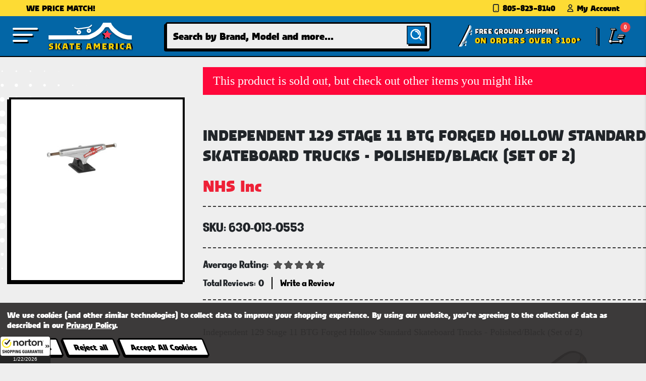

--- FILE ---
content_type: text/html; charset=UTF-8
request_url: https://www.skateamerica.com/independent-129-stage-11-btg-forged-hollow-standard-skateboard-trucks-polished-black-set-of-2
body_size: 21109
content:






<!DOCTYPE html>
<html class="no-js" lang="en">
    <head>
        <title>Independent 129 Stage 11 BTG Forged Hollow Standard Skateboard Trucks - Polished/Black (Set of 2)</title>
        <link rel="dns-prefetch preconnect" href="https://cdn11.bigcommerce.com/s-hdk49m134l" crossorigin><link rel="dns-prefetch preconnect" href="https://fonts.googleapis.com/" crossorigin><link rel="dns-prefetch preconnect" href="https://fonts.gstatic.com/" crossorigin>
        
         

        <link href="https://cdn11.bigcommerce.com/s-hdk49m134l/product_images/skate-america-icon.png?t=1702510958" rel="shortcut icon">
        <meta name="viewport" content="width=device-width, initial-scale=1">
        <link rel="stylesheet" href="https://fonts.googleapis.com/icon?family=Material+Icons" type="text/css">
        <script>
            document.documentElement.className = document.documentElement.className.replace('no-js', 'js');
        </script>
        <script async="" src="https://www.googletagmanager.com/gtm.js?id=GTM-5KTLDQW"></script>
        <!-- Google Tag Manager -->
        <script>(function(w,d,s,l,i){w[l]=w[l]||[];w[l].push({'gtm.start':
            new Date().getTime(),event:'gtm.js'});var f=d.getElementsByTagName(s)[0],
            j=d.createElement(s),dl=l!='dataLayer'?'&l='+l:'';j.async=true;j.src=
            'https://www.googletagmanager.com/gtm.js?id='+i+dl;f.parentNode.insertBefore(j,f);
            })(window,document,'script','dataLayer','GTM-5KTLDQW');
        </script>
        <!-- End Google Tag Manager -->
        <script>
    function browserSupportsAllFeatures() {
        return window.Promise
            && window.fetch
            && window.URL
            && window.URLSearchParams
            && window.WeakMap
            // object-fit support
            && ('objectFit' in document.documentElement.style);
    }

    function loadScript(src) {
        var js = document.createElement('script');
        js.src = src;
        js.onerror = function () {
            console.error('Failed to load polyfill script ' + src);
        };
        document.head.appendChild(js);
    }

    if (!browserSupportsAllFeatures()) {
        loadScript('https://cdn11.bigcommerce.com/s-hdk49m134l/stencil/973b93e0-c6ce-013d-1966-4e4a85f99800/e/9ed2c3d0-cbd9-013d-16a0-72ec82c29bb8/dist/theme-bundle.polyfills.js');
    }
</script>

        <script>
            window.lazySizesConfig = window.lazySizesConfig || {};
            window.lazySizesConfig.loadMode = 1;
        </script>
        <script async src="https://cdn11.bigcommerce.com/s-hdk49m134l/stencil/973b93e0-c6ce-013d-1966-4e4a85f99800/e/9ed2c3d0-cbd9-013d-16a0-72ec82c29bb8/dist/theme-bundle.head_async.js"></script>

        <script src="https://ajax.googleapis.com/ajax/libs/webfont/1.6.26/webfont.js"></script>

        <script>
            WebFont.load({
                custom: {
                    families: ['Karla', 'Roboto', 'Source Sans Pro']
                },
                classes: false
            });
        </script>

        <link href="https://fonts.googleapis.com/css?family=Montserrat:500%7CKarla:400&display=swap" rel="stylesheet">
        <link data-stencil-stylesheet href="https://cdn11.bigcommerce.com/s-hdk49m134l/stencil/973b93e0-c6ce-013d-1966-4e4a85f99800/e/9ed2c3d0-cbd9-013d-16a0-72ec82c29bb8/css/theme-97c62ba0-c6ce-013d-1966-4e4a85f99800.css" rel="stylesheet">
        <link data-stencil-stylesheet href="https://cdn11.bigcommerce.com/s-hdk49m134l/stencil/973b93e0-c6ce-013d-1966-4e4a85f99800/e/9ed2c3d0-cbd9-013d-16a0-72ec82c29bb8/css/bootstrap-97c62ba0-c6ce-013d-1966-4e4a85f99800.css" rel="stylesheet">
        <link data-stencil-stylesheet href="https://cdn11.bigcommerce.com/s-hdk49m134l/stencil/973b93e0-c6ce-013d-1966-4e4a85f99800/e/9ed2c3d0-cbd9-013d-16a0-72ec82c29bb8/css/font-awesome-97c62ba0-c6ce-013d-1966-4e4a85f99800.css" rel="stylesheet">
        <link data-stencil-stylesheet href="https://cdn11.bigcommerce.com/s-hdk49m134l/stencil/973b93e0-c6ce-013d-1966-4e4a85f99800/e/9ed2c3d0-cbd9-013d-16a0-72ec82c29bb8/css/style-97c62ba0-c6ce-013d-1966-4e4a85f99800.css" rel="stylesheet">
        <link data-stencil-stylesheet href="https://cdn11.bigcommerce.com/s-hdk49m134l/stencil/973b93e0-c6ce-013d-1966-4e4a85f99800/e/9ed2c3d0-cbd9-013d-16a0-72ec82c29bb8/css/owl-carousel-min-97c62ba0-c6ce-013d-1966-4e4a85f99800.css" rel="stylesheet">
        <link data-stencil-stylesheet href="https://cdn11.bigcommerce.com/s-hdk49m134l/stencil/973b93e0-c6ce-013d-1966-4e4a85f99800/e/9ed2c3d0-cbd9-013d-16a0-72ec82c29bb8/css/owl-theme-default-min-97c62ba0-c6ce-013d-1966-4e4a85f99800.css" rel="stylesheet">




        <!-- Start Tracking Code for analytics_googleanalytics4 -->

<script data-cfasync="false" src="https://cdn11.bigcommerce.com/shared/js/google_analytics4_bodl_subscribers-358423becf5d870b8b603a81de597c10f6bc7699.js" integrity="sha256-gtOfJ3Avc1pEE/hx6SKj/96cca7JvfqllWA9FTQJyfI=" crossorigin="anonymous"></script>
<script data-cfasync="false">
  (function () {
    window.dataLayer = window.dataLayer || [];

    function gtag(){
        dataLayer.push(arguments);
    }

    function initGA4(event) {
         function setupGtag() {
            function configureGtag() {
                gtag('js', new Date());
                gtag('set', 'developer_id.dMjk3Nj', true);
                gtag('config', 'G-YPNFF2GBQZ');
            }

            var script = document.createElement('script');

            script.src = 'https://www.googletagmanager.com/gtag/js?id=G-YPNFF2GBQZ';
            script.async = true;
            script.onload = configureGtag;

            document.head.appendChild(script);
        }

        setupGtag();

        if (typeof subscribeOnBodlEvents === 'function') {
            subscribeOnBodlEvents('G-YPNFF2GBQZ', true);
        }

        window.removeEventListener(event.type, initGA4);
    }

    gtag('consent', 'default', {"ad_storage":"denied","ad_user_data":"denied","ad_personalization":"denied","analytics_storage":"denied","functionality_storage":"denied"})
            

    var eventName = document.readyState === 'complete' ? 'consentScriptsLoaded' : 'DOMContentLoaded';
    window.addEventListener(eventName, initGA4, false);
  })()
</script>

<!-- End Tracking Code for analytics_googleanalytics4 -->

<!-- Start Tracking Code for analytics_siteverification -->

<meta name="google-site-verification" content="3_UwVVCCbilo5vBEoTkcLv192C4rozhd7TaDVORC3kM" />
<meta name="google-site-verification" content="qwZj91RkESfJlxoTlZ0a0tirkC9D48LSBytpDDHrKVM" />
<meta name="google-site-verification" content="N4siYG2m9B-QitmovzKNxqy6GrMr7L7eVsIZ956hU00" />
 <meta name="google-site-verification" content="93epLKXBCzVLcz-AE7kOzvG_Hq0oRqF98P8HS1zg8_g" />
<meta name="google-site-verification" content="c_9-tQNXt-U8bL861248qNJDE295zYvJ5RNVAGWMxsM" />


<!-- End Tracking Code for analytics_siteverification -->


<script type="text/javascript" src="https://checkout-sdk.bigcommerce.com/v1/loader.js" defer ></script>
<script>window.consentManagerStoreConfig = function () { return {"storeName":"SkateAmerica","privacyPolicyUrl":"https:\/\/www.skateamerica.com\/\/pages\/privacy-policy","writeKey":null,"improvedConsentManagerEnabled":true,"AlwaysIncludeScriptsWithConsentTag":true}; };</script>
<script type="text/javascript" src="https://cdn11.bigcommerce.com/shared/js/bodl-consent-32a446f5a681a22e8af09a4ab8f4e4b6deda6487.js" integrity="sha256-uitfaufFdsW9ELiQEkeOgsYedtr3BuhVvA4WaPhIZZY=" crossorigin="anonymous" defer></script>
<script type="text/javascript" src="https://cdn11.bigcommerce.com/shared/js/storefront/consent-manager-config-3013a89bb0485f417056882e3b5cf19e6588b7ba.js" defer></script>
<script type="text/javascript" src="https://cdn11.bigcommerce.com/shared/js/storefront/consent-manager-08633fe15aba542118c03f6d45457262fa9fac88.js" defer></script>
<script type="text/javascript">
var BCData = {"product_attributes":{"sku":"630-013-0553","upc":null,"mpn":null,"gtin":null,"weight":null,"base":true,"image":null,"price":{"without_tax":{"formatted":"$48.95","value":48.95,"currency":"USD"},"tax_label":"Tax"},"out_of_stock_behavior":"hide_option","out_of_stock_message":"Out of stock","available_modifier_values":[],"in_stock_attributes":[],"stock":null,"instock":false,"stock_message":null,"purchasable":true,"purchasing_message":"The selected product combination is currently unavailable.","call_for_price_message":null}};
</script>
<script src='https://searchserverapi.com/widgets/bigcommerce/init.js?api_key=3H0h9v6W9h' async></script><!-- Google Tag Manager -->
<script data-bc-cookie-consent="3" type="text/plain">(function(w,d,s,l,i){w[l]=w[l]||[];w[l].push({'gtm.start':
new Date().getTime(),event:'gtm.js'});var f=d.getElementsByTagName(s)[0],
j=d.createElement(s),dl=l!='dataLayer'?'&l='+l:'';j.async=true;j.src=
'https://www.googletagmanager.com/gtm.js?id='+i+dl;f.parentNode.insertBefore(j,f);
})(window,document,'script','dataLayer','GTM-M7STDSN');</script>
<!-- End Google Tag Manager --><script data-bc-cookie-consent="2" type="text/plain" type="application/ld+json">
{
  "@context" : "http://schema.org",
  "@type" : "WebSite",
  "name" : "SkateAmerica",
  "alternateName" : "Skate America has Skateboards, Skate Shoes, Decks, Trucks, Wheels, Bearings & Apparel on Sale Today. Order now at SkateAmerica.com & Save! ",
  "url" : "http://www.skateamerica.com"
}
{
  "@context": "http://schema.org",
  "@type": "WebSite",
  "url": "https://www.skateamerica.com/",
  "potentialAction": {
    "@type": "SearchAction",
    "target": "http://www.skateamerica.com/search-results-page?q={search_term_string}",
    "query-input": "required name=search_term_string"
  }
}
</script><script data-bc-cookie-consent="2" type="text/plain"> (function(){ var s = document.createElement('script'); var h = document.querySelector('head') || document.body; s.src = 'https://acsbapp.com/apps/app/dist/js/app.js'; s.async = true; s.onload = function(){ acsbJS.init({ statementLink : '', footerHtml : '', hideMobile : true, hideTrigger : false, disableBgProcess : false, language : 'en', position : 'left', leadColor : '#0273bd', triggerColor : '#f11c35', triggerRadius : '50%', triggerPositionX : 'left', triggerPositionY : 'bottom', triggerIcon : 'wheels2', triggerSize : 'small', triggerOffsetX : 20, triggerOffsetY : 70, mobile : { triggerSize : 'small', triggerPositionX : 'right', triggerPositionY : 'bottom', triggerOffsetX : 10, triggerOffsetY : 10, triggerRadius : '50%' } }); }; h.appendChild(s); })(); </script><script
async
type="text/javascript"
id="sig-bc"
data-store-id="stores/hdk49m134l"
src="https://cdn-scripts.signifyd.com/bigcommerce/script-tag.js">
</script>
 <script data-cfasync="false" src="https://microapps.bigcommerce.com/bodl-events/1.9.4/index.js" integrity="sha256-Y0tDj1qsyiKBRibKllwV0ZJ1aFlGYaHHGl/oUFoXJ7Y=" nonce="" crossorigin="anonymous"></script>
 <script data-cfasync="false" nonce="">

 (function() {
    function decodeBase64(base64) {
       const text = atob(base64);
       const length = text.length;
       const bytes = new Uint8Array(length);
       for (let i = 0; i < length; i++) {
          bytes[i] = text.charCodeAt(i);
       }
       const decoder = new TextDecoder();
       return decoder.decode(bytes);
    }
    window.bodl = JSON.parse(decodeBase64("[base64]"));
 })()

 </script>

<script nonce="">
(function () {
    var xmlHttp = new XMLHttpRequest();

    xmlHttp.open('POST', 'https://bes.gcp.data.bigcommerce.com/nobot');
    xmlHttp.setRequestHeader('Content-Type', 'application/json');
    xmlHttp.send('{"store_id":"1002883753","timezone_offset":"-8.0","timestamp":"2026-01-22T01:33:48.26831000Z","visit_id":"63813734-e354-463c-8b0b-639ba1d444c0","channel_id":1}');
})();
</script>


		<script src='https://searchserverapi.com/widgets/bigcommerce/init.js?api_key=3r0s7M3o6S' async></script>


    </head>
    <body class="page-product page  not_home">
        <svg data-src="https://cdn11.bigcommerce.com/s-hdk49m134l/stencil/973b93e0-c6ce-013d-1966-4e4a85f99800/e/9ed2c3d0-cbd9-013d-16a0-72ec82c29bb8/img/icon-sprite.svg" class="icons-svg-sprite"></svg>
        <div class="container-fluid">
        <a href="#main-content" class="skip-to-main-link">Skip to main content</a>
<header>
<div class="row">
    <div class="topBAR">
        <!--#TOP LINK NAV#-->
        <div class="custom-container">
            <div class="leftpromotion-text">
			<span>WE PRICE MATCH!</span>
			</div>
            <div class="rightlink">
                <ul>
                    <li>
                        <a href="tel:8058238140">
                            <img src="https://cdn11.bigcommerce.com/s-hdk49m134l/stencil/973b93e0-c6ce-013d-1966-4e4a85f99800/e/9ed2c3d0-cbd9-013d-16a0-72ec82c29bb8/img/phone.svg" class="img-fluid" alt="Call us: 805-823-8140">
                            <span>805-823-8140</span>
                        </a>
                    </li>
                    <li style="display: none">
                        <a href="Javascript:" class="live-chat">
                            <img src="https://cdn11.bigcommerce.com/s-hdk49m134l/stencil/973b93e0-c6ce-013d-1966-4e4a85f99800/e/9ed2c3d0-cbd9-013d-16a0-72ec82c29bb8/img/chat.svg" class="img-fluid" alt="Live Chat">
                            <span>Live chat</span>
                        </a>
                    </li>
                    <li>                        
                        <a href="Javascript:" class="menu-toggle" id="login-toggle"><img src="https://cdn11.bigcommerce.com/s-hdk49m134l/stencil/973b93e0-c6ce-013d-1966-4e4a85f99800/e/9ed2c3d0-cbd9-013d-16a0-72ec82c29bb8/img/user.svg" class="img-fluid my-account" alt="Menu">
                        <span>My Account</span></a>
                    </li>                   
                </ul>
				<div class="sidenav right-menu login-menu" data-login="" data-sidenav-toggle="#login-toggle"><div class="navUser-panel-content" data-lock-body-scroll="">
  <div class="navUser-panel-header">
    <img src="https://cdn11.bigcommerce.com/s-hdk49m134l/stencil/973b93e0-c6ce-013d-1966-4e4a85f99800/e/9ed2c3d0-cbd9-013d-16a0-72ec82c29bb8/img/logo.svg" class="img-fluid" alt="Skate America">
    <a class="sidenav-close">
      <icon class="login-close"> 
        <svg xmlns="http://www.w3.org/2000/svg" width="35" height="36" viewBox="0 0 35 36" fill="none">
          <g filter="url(#filter0_d_98_12453)">
            <mask id="path-1-outside-1_98_12453" maskUnits="userSpaceOnUse" x="0.138184" y="0.342773" width="31" height="31" fill="black">
              <rect fill="white" x="0.138184" y="0.342773" width="31" height="31"/>
              <path fill-rule="evenodd" clip-rule="evenodd" d="M15.7953 11.2552L24.7077 2.34277L29.4524 7.08748L20.54 15.9999L29.4524 24.9123L24.7077 29.657L15.7953 20.7446L6.88289 29.657L2.13818 24.9123L11.0506 15.9999L2.13818 7.08748L6.88289 2.34277L15.7953 11.2552Z"/>
            </mask>
            <path fill-rule="evenodd" clip-rule="evenodd" d="M15.7953 11.2552L24.7077 2.34277L29.4524 7.08748L20.54 15.9999L29.4524 24.9123L24.7077 29.657L15.7953 20.7446L6.88289 29.657L2.13818 24.9123L11.0506 15.9999L2.13818 7.08748L6.88289 2.34277L15.7953 11.2552Z" fill="white"/>
            <path d="M24.7077 2.34277L25.4149 1.63567L24.7077 0.92856L24.0006 1.63567L24.7077 2.34277ZM15.7953 11.2552L15.0882 11.9623L15.7953 12.6694L16.5024 11.9623L15.7953 11.2552ZM29.4524 7.08748L30.1596 7.79458L30.8667 7.08748L30.1596 6.38037L29.4524 7.08748ZM20.54 15.9999L19.8329 15.2928L19.1258 15.9999L19.8329 16.707L20.54 15.9999ZM29.4524 24.9123L30.1596 25.6194L30.8667 24.9123L30.1596 24.2052L29.4524 24.9123ZM24.7077 29.657L24.0006 30.3641L24.7077 31.0713L25.4149 30.3641L24.7077 29.657ZM15.7953 20.7446L16.5024 20.0375L15.7953 19.3304L15.0882 20.0375L15.7953 20.7446ZM6.88289 29.657L6.17578 30.3641L6.88289 31.0713L7.58999 30.3641L6.88289 29.657ZM2.13818 24.9123L1.43108 24.2052L0.72397 24.9123L1.43108 25.6194L2.13818 24.9123ZM11.0506 15.9999L11.7577 16.707L12.4648 15.9999L11.7577 15.2928L11.0506 15.9999ZM2.13818 7.08748L1.43108 6.38037L0.723971 7.08748L1.43108 7.79458L2.13818 7.08748ZM6.88289 2.34277L7.58999 1.63567L6.88289 0.92856L6.17578 1.63567L6.88289 2.34277ZM24.0006 1.63567L15.0882 10.5481L16.5024 11.9623L25.4149 3.04988L24.0006 1.63567ZM30.1596 6.38037L25.4149 1.63567L24.0006 3.04988L28.7453 7.79458L30.1596 6.38037ZM21.2471 16.707L30.1596 7.79458L28.7453 6.38037L19.8329 15.2928L21.2471 16.707ZM19.8329 16.707L28.7453 25.6194L30.1596 24.2052L21.2471 15.2928L19.8329 16.707ZM28.7453 24.2052L24.0006 28.9499L25.4149 30.3641L30.1596 25.6194L28.7453 24.2052ZM25.4149 28.9499L16.5024 20.0375L15.0882 21.4517L24.0006 30.3641L25.4149 28.9499ZM7.58999 30.3641L16.5024 21.4517L15.0882 20.0375L6.17578 28.9499L7.58999 30.3641ZM1.43108 25.6194L6.17578 30.3641L7.58999 28.9499L2.84529 24.2052L1.43108 25.6194ZM10.3435 15.2928L1.43108 24.2052L2.84529 25.6194L11.7577 16.707L10.3435 15.2928ZM11.7577 15.2928L2.84529 6.38037L1.43108 7.79458L10.3435 16.707L11.7577 15.2928ZM2.84529 7.79458L7.58999 3.04988L6.17578 1.63567L1.43108 6.38037L2.84529 7.79458ZM6.17578 3.04988L15.0882 11.9623L16.5024 10.5481L7.58999 1.63567L6.17578 3.04988Z" fill="black" mask="url(#path-1-outside-1_98_12453)"/>
          </g>
          <defs>
            <filter id="filter0_d_98_12453" x="0.724121" y="0.928711" width="34.1426" height="34.1426" filterUnits="userSpaceOnUse" color-interpolation-filters="sRGB">
              <feFlood flood-opacity="0" result="BackgroundImageFix"/>
              <feColorMatrix in="SourceAlpha" type="matrix" values="0 0 0 0 0 0 0 0 0 0 0 0 0 0 0 0 0 0 127 0" result="hardAlpha"/>
              <feOffset dx="4" dy="4"/>
              <feComposite in2="hardAlpha" operator="out"/>
              <feColorMatrix type="matrix" values="0 0 0 0 0 0 0 0 0 0 0 0 0 0 0 0 0 0 1 0"/>
              <feBlend mode="normal" in2="BackgroundImageFix" result="effect1_dropShadow_98_12453"/>
              <feBlend mode="normal" in="SourceGraphic" in2="effect1_dropShadow_98_12453" result="shape"/>
            </filter>
          </defs>
        </svg>
      </icon>
    </a>
  </div>
  <ul class="navUser-section navUser-section--panel">
    <li class="navUser-item navUser-item--loginForm">
      <p class="navUser-item-heading">Sign In</p>
      <form class="navUser-loginForm form" action="/login.php?action=check_login" method="post" data-login-form="">
        <div class="form-field form-field--success">
          <input class="form-input" placeholder="Email Address" name="login_email" id="login_email" type="email" autocomplete="off" style="background-image: url(&quot;[data-uri]&quot;)!important; background-repeat: no-repeat; background-attachment: scroll; background-size: 16px 18px; background-position: 98% 50%;">
          <span style="display: none;" class="nod-success-message"></span>
        </div>
        <div class="form-field form-field--success">
          <input class="form-input" placeholder="Password" id="login_pass" type="password" name="login_pass" autocomplete="off" style="background-image: url(&quot;[data-uri]&quot;)!important; background-repeat: no-repeat; background-attachment: scroll; background-size: 16px 18px; background-position: 98% 50%;">
          <span style="display: none;" class="nod-success-message"></span>
        </div>
        <div class="form-actions">
          <input type="submit" class="button button--primary" value="Sign in">
          <a class="forgot-password" href="/login.php?action=reset_password">Forgot your password?</a>
            <a
              class="create-account"
              href="/login.php?action=create_account"
              aria-label="Register"
              >
              Register
            </a>
        </div>
      </form>
    </li>

  <li class="link-bar">
    <div class="container-link-bar">
      <div class="link social">
        <h2>Follow Us</h2>
        <div class="social-icons">
    <a href="https://www.instagram.com/skateamerica/" target="_blank">
        <img src="https://cdn11.bigcommerce.com/s-hdk49m134l/stencil/973b93e0-c6ce-013d-1966-4e4a85f99800/e/9ed2c3d0-cbd9-013d-16a0-72ec82c29bb8/img/instagram.svg" class="img-fluid" alt="Instagram"/>
    </a>
    <a href="https://www.facebook.com/people/Skate-America/100080486019533/" target="_blank">
        <img src="https://cdn11.bigcommerce.com/s-hdk49m134l/stencil/973b93e0-c6ce-013d-1966-4e4a85f99800/e/9ed2c3d0-cbd9-013d-16a0-72ec82c29bb8/img/facebook-icon.svg" class="img-fluid" alt="Facebook" />
    </a>
    <a href="https://twitter.com/Skate_America" target="_blank">
        <img src="https://cdn11.bigcommerce.com/s-hdk49m134l/stencil/973b93e0-c6ce-013d-1966-4e4a85f99800/e/9ed2c3d0-cbd9-013d-16a0-72ec82c29bb8/img/twitt.svg" class="img-fluid" alt="Twitter" />
    </a>
    </div>
      </div>
    </div>
  </li>
</div>
</div>
            </div>
        </div>
        <!--#TOP LINK NAV#-->
    </div>
</div>
<div class="row">
    <div class="main-header">
        <div class="FULLsndBAR">
            <!--#LOGO SEARCH BAR#-->
            <div class="sndBAR">
			<a href="javascript:" class="menu-toggle" id="sidenav-toggle">        
			<div class="menu-l1"></div>
			<div class="menu-l2"></div>
			<div class="menu-l3"></div>
			</a>
			<div class="header-logo-wrapper">
                <a href="/" class="header-logo">
                    <img src="https://cdn11.bigcommerce.com/s-hdk49m134l/stencil/973b93e0-c6ce-013d-1966-4e4a85f99800/e/9ed2c3d0-cbd9-013d-16a0-72ec82c29bb8/img/skate-logo-v6.svg" class="img-fluid" alt="logo" alt="Shop SkateAmerica.com" />
                </a>
				</div>
                <div class="form-group">
				<script>
    window.__max_nav_items__ = "4";
</script>
<div id="navBG">
    <nav class="">
        <ul class="sidenav-menu">
                    <li class="nav-item-1572 main-nav-item">
                        <a
  class="navPages-action has-subMenu has-subMenu-main"
  href="/shop-apparel/""
  data-pageid="navPages-1572"
>
  <span>Apparel</span>  
</a>


 <div class="sidenav-dropdown" id="navPages-1572" aria-hidden="true" tabindex="-1">
  <div class="sidenav-dropdown-wrapper">
  <div class="sub-cat-content">
    <div class="flex-dropdown cat-Apparel">
	     <ul>    
	     <li class="dropChild dropChild-item active-sub">
      <a
        class="navPage-subMenu-action navPages-action has-subMenu"
        href="https://www.skateamerica.com/apparel-apparel-accessories"
        aria-label="Apparel Accessories"
        >
        Apparel Accessories
      </a>
 <div class="sub-cat-sub-content">
 <ul class="sub-cat-content-sub sub-cat-content ">
 <li><a href="https://www.skateamerica.com/apparel-belts">Belts</a></li>  
 <li><a href="https://www.skateamerica.com/anno-color2_chocolate">Chocolate</a></li>  
 <li><a href="https://www.skateamerica.com/apparel-apparel-accessories-goggles">Goggles</a></li>  
 <li><a href="https://www.skateamerica.com/apparel-apparel-accessories-skate-banners">Skate Banners</a></li>  
 <li><a href="https://www.skateamerica.com/apparel-apparel-accessories-skate-patches">Skate Patches</a></li>  
 <li><a href="https://www.skateamerica.com/apparel-apparel-accessories-skate-posters">Skate Posters</a></li>  
 <li><a href="https://www.skateamerica.com/apparel-apparel-accessories-skate-stickers">Skate Stickers</a></li>  
 <li><a href="https://www.skateamerica.com/apparel-apparel-accessories-wallets">Wallets</a></li>  
 <li><a href="https://www.skateamerica.com/apparel-apparel-accessories-watches">Watches</a></li>  
 </ul>
</div>
 
  </li>    
	     <li class="dropChild dropChild-item ">
      <a
        class="navPage-subMenu-action navPages-action has-subMenu"
        href="https://www.skateamerica.com/apparel-backpack"
        aria-label="Backpack"
        >
        Backpack
      </a>
 
  </li>    
	     <li class="dropChild dropChild-item ">
      <a
        class="navPage-subMenu-action navPages-action has-subMenu"
        href="https://www.skateamerica.com/apparel-bathing-suits"
        aria-label="Bathing Suits"
        >
        Bathing Suits
      </a>
 
  </li>    
	     <li class="dropChild dropChild-item ">
      <a
        class="navPage-subMenu-action navPages-action has-subMenu"
        href="https://www.skateamerica.com/apparel-beanies"
        aria-label="Beanies"
        >
        Beanies
      </a>
 <div class="sub-cat-sub-content">
 <ul class="sub-cat-content-sub sub-cat-content sub-col-3">
 <li><a href="https://www.skateamerica.com/apparel-beanies-bones">Bones</a></li>  
 <li><a href="https://www.skateamerica.com/apparel-beanies-chocolate">Chocolate</a></li>  
 <li><a href="https://www.skateamerica.com/apparel-beanies-coal">Coal</a></li>  
 <li><a href="https://www.skateamerica.com/apparel-beanies-dc">DC</a></li>  
 <li><a href="https://www.skateamerica.com/apparel-beanies-diamond">Diamond</a></li>  
 <li><a href="https://www.skateamerica.com/apparel-beanies-elm-company">Elm Company</a></li>  
 <li><a href="https://www.skateamerica.com/apparel-beanies-enjoi">Enjoi</a></li>  
 <li><a href="https://www.skateamerica.com/apparel-beanies-flip">Flip</a></li>  
 <li><a href="https://www.skateamerica.com/apparel-beanies-girl">Girl</a></li>  
 <li><a href="https://www.skateamerica.com/apparel-beanies-globe">Globe</a></li>  
 <li><a href="https://www.skateamerica.com/apparel-beanies-independent">Independent</a></li>  
 <li><a href="https://www.skateamerica.com/apparel-beanies-santa-cruz">Santa Cruz</a></li>  
 </ul>
</div>
 
  </li>    
	     <li class="dropChild dropChild-item ">
      <a
        class="navPage-subMenu-action navPages-action has-subMenu"
        href="https://www.skateamerica.com/apparel-belts-1"
        aria-label="Belts"
        >
        Belts
      </a>
 
  </li>    
	     <li class="dropChild dropChild-item ">
      <a
        class="navPage-subMenu-action navPages-action has-subMenu"
        href="https://www.skateamerica.com/apparel-boardshorts"
        aria-label="Boardshorts"
        >
        Boardshorts
      </a>
 
  </li>    
	     <li class="dropChild dropChild-item ">
      <a
        class="navPage-subMenu-action navPages-action has-subMenu"
        href="https://www.skateamerica.com/apparel-dresses"
        aria-label="Dresses"
        >
        Dresses
      </a>
 
  </li>    
	     <li class="dropChild dropChild-item ">
      <a
        class="navPage-subMenu-action navPages-action has-subMenu"
        href="https://www.skateamerica.com/apparel-hats"
        aria-label="Hats"
        >
        Hats
      </a>
 <div class="sub-cat-sub-content">
 <ul class="sub-cat-content-sub sub-cat-content sub-col-4">
 <li><a href="https://www.skateamerica.com/apparel-hats-alpinestar">Alpinestar</a></li>  
 <li><a href="https://www.skateamerica.com/apparel-hats-chocolate">Chocolate</a></li>  
 <li><a href="https://www.skateamerica.com/apparel-hats-cliche">Cliche</a></li>  
 <li><a href="https://www.skateamerica.com/apparel-hats-creature">Creature</a></li>  
 <li><a href="https://www.skateamerica.com/apparel-hats-dc">DC</a></li>  
 <li><a href="https://www.skateamerica.com/apparel-hats-diamond">Diamond</a></li>  
 <li><a href="https://www.skateamerica.com/apparel-hats-elm-company">Elm Company</a></li>  
 <li><a href="https://www.skateamerica.com/apparel-hats-enjoi">Enjoi</a></li>  
 <li><a href="https://www.skateamerica.com/apparel-hats-fallen">Fallen</a></li>  
 <li><a href="https://www.skateamerica.com/apparel-hats-fmf">FMF</a></li>  
 <li><a href="https://www.skateamerica.com/apparel-hats-fox">Fox</a></li>  
 <li><a href="https://www.skateamerica.com/apparel-hats-girl">Girl</a></li>  
 <li><a href="https://www.skateamerica.com/apparel-hats-globe">Globe</a></li>  
 <li><a href="https://www.skateamerica.com/apparel-hats-goorin-brothers">Goorin Brothers</a></li>  
 <li><a href="https://www.skateamerica.com/apparel-hats-independent">Independent</a></li>  
 <li><a href="https://www.skateamerica.com/apparel-hats-kangol">Kangol</a></li>  
 <li><a href="https://www.skateamerica.com/apparel-hats-metal-mulisha">Metal Mulisha</a></li>  
 <li><a href="https://www.skateamerica.com/apparel-hats-santa-cruz">Santa Cruz</a></li>  
 <li><a href="https://www.skateamerica.com/apparel-hats-shake-junt">Shake Junt</a></li>  
 <li><a href="https://www.skateamerica.com/apparel-hats-srh">SRH</a></li>  
 <li><a href="https://www.skateamerica.com/apparel-hats-toy-machine">Toy Machine</a></li>  
 </ul>
</div>
 
  </li>    
	     <li class="dropChild dropChild-item ">
      <a
        class="navPage-subMenu-action navPages-action has-subMenu"
        href="https://www.skateamerica.com/apparel-jacket"
        aria-label="Jacket"
        >
        Jacket
      </a>
 
  </li>    
	     <li class="dropChild dropChild-item ">
      <a
        class="navPage-subMenu-action navPages-action has-subMenu"
        href="https://www.skateamerica.com/apparel-miscellaneous"
        aria-label="MIscellaneous"
        >
        MIscellaneous
      </a>
 
  </li>    
	     <li class="dropChild dropChild-item ">
      <a
        class="navPage-subMenu-action navPages-action has-subMenu"
        href="https://www.skateamerica.com/apparel-pants"
        aria-label="Pants"
        >
        Pants
      </a>
 <div class="sub-cat-sub-content">
 <ul class="sub-cat-content-sub sub-cat-content ">
 <li><a href="https://www.skateamerica.com/apparel-pants-alien-workshop">Alien Workshop</a></li>  
 <li><a href="https://www.skateamerica.com/apparel-pants-billabong">Billabong</a></li>  
 <li><a href="https://www.skateamerica.com/apparel-pants-blind">Blind</a></li>  
 <li><a href="https://www.skateamerica.com/apparel-pants-dc">DC</a></li>  
 <li><a href="https://www.skateamerica.com/apparel-pants-element">Element</a></li>  
 <li><a href="https://www.skateamerica.com/apparel-pants-enjoi">Enjoi</a></li>  
 <li><a href="https://www.skateamerica.com/apparel-pants-hurley">Hurley</a></li>  
 <li><a href="https://www.skateamerica.com/apparel-pants-kr3w">KR3W</a></li>  
 <li><a href="https://www.skateamerica.com/apparel-pants-lucky">Lucky</a></li>  
 <li><a href="https://www.skateamerica.com/apparel-pants-quiksilver">Quiksilver</a></li>  
 <li><a href="https://www.skateamerica.com/apparel-pants-roxy">Roxy</a></li>  
 <li><a href="https://www.skateamerica.com/apparel-pants-santa-cruz">Santa Cruz</a></li>  
 <li><a href="https://www.skateamerica.com/apparel-pants-volcom">Volcom</a></li>  
 </ul>
</div>
 
  </li>    
	     <li class="dropChild dropChild-item ">
      <a
        class="navPage-subMenu-action navPages-action has-subMenu"
        href="https://www.skateamerica.com/apparel-sandals"
        aria-label="Sandals"
        >
        Sandals
      </a>
 
  </li>    
	     <li class="dropChild dropChild-item ">
      <a
        class="navPage-subMenu-action navPages-action has-subMenu"
        href="https://www.skateamerica.com/apparel-shorts"
        aria-label="Shorts"
        >
        Shorts
      </a>
 <div class="sub-cat-sub-content">
 <ul class="sub-cat-content-sub sub-cat-content ">
 <li><a href="https://www.skateamerica.com/apparel-shorts-billabong">Billabong</a></li>  
 <li><a href="https://www.skateamerica.com/apparel-shorts-dc">DC</a></li>  
 <li><a href="https://www.skateamerica.com/apparel-shorts-fox">Fox</a></li>  
 <li><a href="https://www.skateamerica.com/apparel-shorts-globe">Globe</a></li>  
 <li><a href="https://www.skateamerica.com/apparel-shorts-quiksilver">Quiksilver</a></li>  
 <li><a href="https://www.skateamerica.com/apparel-shorts-roxy">Roxy</a></li>  
 <li><a href="https://www.skateamerica.com/apparel-shorts-volcom">Volcom</a></li>  
 </ul>
</div>
 
  </li>    
	     <li class="dropChild dropChild-item ">
      <a
        class="navPage-subMenu-action navPages-action has-subMenu"
        href="https://www.skateamerica.com/apparel-socks"
        aria-label="Socks"
        >
        Socks
      </a>
 
  </li>    
	     <li class="dropChild dropChild-item ">
      <a
        class="navPage-subMenu-action navPages-action has-subMenu"
        href="https://www.skateamerica.com/apparel-sunglasses"
        aria-label="Sunglasses"
        >
        Sunglasses
      </a>
 <div class="sub-cat-sub-content">
 <ul class="sub-cat-content-sub sub-cat-content ">
 <li><a href="https://www.skateamerica.com/apparel-sunglasses-anarchy">Anarchy</a></li>  
 <li><a href="https://www.skateamerica.com/apparel-sunglasses-baker">Baker</a></li>  
 <li><a href="https://www.skateamerica.com/apparel-sunglasses-bones">Bones</a></li>  
 <li><a href="https://www.skateamerica.com/apparel-sunglasses-chocolate">Chocolate</a></li>  
 <li><a href="https://www.skateamerica.com/apparel-sunglasses-diamond">Diamond</a></li>  
 <li><a href="https://www.skateamerica.com/apparel-sunglasses-dragon">Dragon</a></li>  
 <li><a href="https://www.skateamerica.com/apparel-sunglasses-electric">Electric</a></li>  
 <li><a href="https://www.skateamerica.com/apparel-sunglasses-enjoi">Enjoi</a></li>  
 <li><a href="https://www.skateamerica.com/apparel-sunglasses-glassy">Glassy</a></li>  
 <li><a href="https://www.skateamerica.com/apparel-sunglasses-hoopla">Hoopla</a></li>  
 <li><a href="https://www.skateamerica.com/apparel-sunglasses-independent">Independent</a></li>  
 <li><a href="https://www.skateamerica.com/apparel-sunglasses-nor-cal">Nor Cal</a></li>  
 <li><a href="https://www.skateamerica.com/apparel-sunglasses-santa-cruz">Santa Cruz</a></li>  
 <li><a href="https://www.skateamerica.com/apparel-sunglasses-shake-junt">Shake Junt</a></li>  
 <li><a href="https://www.skateamerica.com/apparel-sunglasses-spy">Spy</a></li>  
 <li><a href="https://www.skateamerica.com/apparel-sunglasses-vestal">Vestal</a></li>  
 <li><a href="https://www.skateamerica.com/apparel-sunglasses-von-zipper">Von Zipper</a></li>  
 <li><a href="https://www.skateamerica.com/apparel-sunglasses-wiley-x">Wiley X</a></li>  
 </ul>
</div>
 
  </li>    
	     <li class="dropChild dropChild-item ">
      <a
        class="navPage-subMenu-action navPages-action has-subMenu"
        href="https://www.skateamerica.com/apparel-sweatshirts"
        aria-label="Sweatshirts"
        >
        Sweatshirts
      </a>
 
  </li>    
	     <li class="dropChild dropChild-item ">
      <a
        class="navPage-subMenu-action navPages-action has-subMenu"
        href="https://www.skateamerica.com/apparel-t-shirts"
        aria-label="T-Shirts"
        >
        T-Shirts
      </a>
 <div class="sub-cat-sub-content">
 <ul class="sub-cat-content-sub sub-cat-content sub-col-4">
 <li><a href="https://www.skateamerica.com/apparel-t-shirts-alien-workshop">Alien Workshop</a></li>  
 <li><a href="https://www.skateamerica.com/apparel-t-shirts-almost">Almost</a></li>  
 <li><a href="https://www.skateamerica.com/apparel-t-shirts-alpinestar">Alpinestars</a></li>  
 <li><a href="https://www.skateamerica.com/apparel-t-shirts-anti-hero">Anti-Hero</a></li>  
 <li><a href="https://www.skateamerica.com/apparel-t-shirts-baker">Baker</a></li>  
 <li><a href="https://www.skateamerica.com/apparel-t-shirts-band-shirts">Band Shirts</a></li>  
 <li><a href="https://www.skateamerica.com/apparel-t-shirts-black-label">Black Label</a></li>  
 <li><a href="https://www.skateamerica.com/apparel-t-shirts-blind">Blind</a></li>  
 <li><a href="https://www.skateamerica.com/apparel-t-shirts-bones">Bones</a></li>  
 <li><a href="https://www.skateamerica.com/apparel-t-shirts-chocolate">Chocolate</a></li>  
 <li><a href="https://www.skateamerica.com/apparel-t-shirts-creature">Creature</a></li>  
 <li><a href="https://www.skateamerica.com/apparel-t-shirts-dc">DC</a></li>  
 <li><a href="https://www.skateamerica.com/apparel-t-shirts-dgk">DGK</a></li>  
 <li><a href="https://www.skateamerica.com/apparel-t-shirts-dragon">Dragon</a></li>  
 <li><a href="https://www.skateamerica.com/apparel-t-shirts-dunkelvolk">Dunkelvolk</a></li>  
 <li><a href="https://www.skateamerica.com/apparel-t-shirts-dvs">DVS</a></li>  
 <li><a href="https://www.skateamerica.com/apparel-t-shirts-electric-visual">Electric Visual</a></li>  
 <li><a href="https://www.skateamerica.com/apparel-t-shirts-element">Element</a></li>  
 <li><a href="https://www.skateamerica.com/apparel-t-shirts-enjoi">Enjoi</a></li>  
 <li><a href="https://www.skateamerica.com/apparel-t-shirts-fallen">Fallen</a></li>  
 <li><a href="https://www.skateamerica.com/apparel-t-shirts-flip">Flip</a></li>  
 <li><a href="https://www.skateamerica.com/apparel-t-shirts-fly-racing">Fly Racing</a></li>  
 <li><a href="https://www.skateamerica.com/apparel-t-shirts-fmf">FMF</a></li>  
 <li><a href="https://www.skateamerica.com/apparel-t-shirts-girl">Girl</a></li>  
 <li><a href="https://www.skateamerica.com/apparel-t-shirts-globe">Globe</a></li>  
 <li><a href="https://www.skateamerica.com/apparel-t-shirts-habitat">Habitat</a></li>  
 <li><a href="https://www.skateamerica.com/apparel-t-shirts-independent">Independent</a></li>  
 <li><a href="https://www.skateamerica.com/apparel-t-shirts-love-nail-tree">Love Nail Tree</a></li>  
 <li><a href="https://www.skateamerica.com/apparel-t-shirts-lucky">Lucky</a></li>  
 <li><a href="https://www.skateamerica.com/apparel-t-shirts-mystery">Mystery</a></li>  
 <li><a href="https://www.skateamerica.com/apparel-t-shirts-nor-cal">Nor Cal</a></li>  
 <li><a href="https://www.skateamerica.com/apparel-t-shirts-o-neill">O&#x27;Neill</a></li>  
 <li><a href="https://www.skateamerica.com/apparel-t-shirts-osiris">Osiris</a></li>  
 <li><a href="https://www.skateamerica.com/apparel-t-shirts-pig">Pig</a></li>  
 <li><a href="https://www.skateamerica.com/apparel-t-shirts-planet-earth">Planet Earth</a></li>  
 <li><a href="https://www.skateamerica.com/apparel-t-shirts-quiksilver">Quiksilver</a></li>  
 <li><a href="https://www.skateamerica.com/apparel-t-shirts-real">Real</a></li>  
 <li><a href="https://www.skateamerica.com/apparel-t-shirts-roxy">Roxy</a></li>  
 <li><a href="https://www.skateamerica.com/apparel-t-shirts-royal">Royal</a></li>  
 <li><a href="https://www.skateamerica.com/apparel-t-shirts-rusty">Rusty</a></li>  
 <li><a href="https://www.skateamerica.com/apparel-t-shirts-santa-cruz">Santa Cruz</a></li>  
 <li><a href="https://www.skateamerica.com/apparel-t-shirts-shake-junt">Shake Junt</a></li>  
 <li><a href="https://www.skateamerica.com/apparel-t-shirts-sk8mafia">Sk8mafia</a></li>  
 <li><a href="https://www.skateamerica.com/apparel-t-shirts-skate-america">Skate America</a></li>  
 <li><a href="https://www.skateamerica.com/apparel-t-shirts-slave">Slave</a></li>  
 <li><a href="https://www.skateamerica.com/apparel-t-shirts-slow-loris">Slow Loris</a></li>  
 <li><a href="https://www.skateamerica.com/apparel-t-shirts-special-blend">Special Blend</a></li>  
 <li><a href="https://www.skateamerica.com/apparel-t-shirts-spitfire">Spitfire</a></li>  
 <li><a href="https://www.skateamerica.com/apparel-t-shirts-stereo">Stereo</a></li>  
 <li><a href="https://www.skateamerica.com/apparel-t-shirts-thunder">Thunder</a></li>  
 <li><a href="https://www.skateamerica.com/apparel-t-shirts-toy-machine">Toy Machine</a></li>  
 <li><a href="https://www.skateamerica.com/apparel-t-shirts-venture">Venture</a></li>  
 <li><a href="https://www.skateamerica.com/apparel-t-shirts-vestal">Vestal</a></li>  
 <li><a href="https://www.skateamerica.com/apparel-t-shirts-young-and-reckless">Young and Reckless</a></li>  
 <li><a href="https://www.skateamerica.com/apparel-t-shirts-zero">Zero</a></li>  
 </ul>
</div>
 
  </li>    
      </ul>	    
    </div>
	<div class="sub-cat-sub">	
	<div class="sub-cat-content-wrapper">
	<ul class="sub-cat-content ">
<li><a href="https://www.skateamerica.com/apparel-belts">Belts</a>
</li>
<li><a href="https://www.skateamerica.com/anno-color2_chocolate">Chocolate</a>
</li>
<li><a href="https://www.skateamerica.com/apparel-apparel-accessories-goggles">Goggles</a>
</li>
<li><a href="https://www.skateamerica.com/apparel-apparel-accessories-skate-banners">Skate Banners</a>
</li>
<li><a href="https://www.skateamerica.com/apparel-apparel-accessories-skate-patches">Skate Patches</a>
</li>
<li><a href="https://www.skateamerica.com/apparel-apparel-accessories-skate-posters">Skate Posters</a>
</li>
<li><a href="https://www.skateamerica.com/apparel-apparel-accessories-skate-stickers">Skate Stickers</a>
</li>
<li><a href="https://www.skateamerica.com/apparel-apparel-accessories-wallets">Wallets</a>
</li>
<li><a href="https://www.skateamerica.com/apparel-apparel-accessories-watches">Watches</a>
</li>
</ul>
</div>
	</div>
	 </div>	 
	 <div class="view-all-wrapper">
	 <div class="view-all-content">
	 <img src="https://cdn11.bigcommerce.com/s-hdk49m134l/images/stencil/160w/n/mega-apparel__58154.original.png" alt="Apparel" title="Apparel" data-sizes="auto"
    srcset="[data-uri]"
data-srcset="https://cdn11.bigcommerce.com/s-hdk49m134l/images/stencil/80w/n/mega-apparel__58154.original.png 80w, https://cdn11.bigcommerce.com/s-hdk49m134l/images/stencil/160w/n/mega-apparel__58154.original.png 160w, https://cdn11.bigcommerce.com/s-hdk49m134l/images/stencil/320w/n/mega-apparel__58154.original.png 320w, https://cdn11.bigcommerce.com/s-hdk49m134l/images/stencil/640w/n/mega-apparel__58154.original.png 640w, https://cdn11.bigcommerce.com/s-hdk49m134l/images/stencil/960w/n/mega-apparel__58154.original.png 960w, https://cdn11.bigcommerce.com/s-hdk49m134l/images/stencil/1280w/n/mega-apparel__58154.original.png 1280w, https://cdn11.bigcommerce.com/s-hdk49m134l/images/stencil/1920w/n/mega-apparel__58154.original.png 1920w, https://cdn11.bigcommerce.com/s-hdk49m134l/images/stencil/2560w/n/mega-apparel__58154.original.png 2560w"

class="lazyload category-header-image"

 />
	 <a href="https://www.skateamerica.com/apparel" class="view-all-link"><span class="all-link"><span>Shop</span> All Apparel</span></a>
	 </div>
	 </div>
	 
	</div>
  </div>
                    </li>
                    <li class="nav-item-2565 main-nav-item">
                        <a
  class="navPages-action has-subMenu has-subMenu-main"
  href="/shop-skate/""
  data-pageid="navPages-2565"
>
  <span>Skate</span>  
</a>


 <div class="sidenav-dropdown" id="navPages-2565" aria-hidden="true" tabindex="-1">
  <div class="sidenav-dropdown-wrapper">
  <div class="sub-cat-content">
    <div class="flex-dropdown cat-Skate">
	     <ul>    
	     <li class="dropChild dropChild-item active-sub">
      <a
        class="navPage-subMenu-action navPages-action has-subMenu"
        href="https://www.skateamerica.com/skate-bearings"
        aria-label="Bearings"
        >
        Bearings
      </a>
 <div class="sub-cat-sub-content">
 <ul class="sub-cat-content-sub sub-cat-content sub-col-3">
 <li><a href="https://www.skateamerica.com/skate-bearings-bones">Bones</a></li>  
 <li><a href="https://www.skateamerica.com/skate-bearings-bullet">Bullet</a></li>  
 </ul>
</div>
 
  </li>    
	     <li class="dropChild dropChild-item ">
      <a
        class="navPage-subMenu-action navPages-action has-subMenu"
        href="https://www.skateamerica.com/skate-bushings"
        aria-label="Bushings"
        >
        Bushings
      </a>
 <div class="sub-cat-sub-content">
 <ul class="sub-cat-content-sub sub-cat-content ">
 <li><a href="https://www.skateamerica.com/skate-bushings-bones">Bones</a></li>  
 <li><a href="https://www.skateamerica.com/skate-bushings-deluxe">Deluxe</a></li>  
 <li><a href="https://www.skateamerica.com/skate-bushings-independent">Independent</a></li>  
 <li><a href="https://www.skateamerica.com/skate-bushings-khiro">Khiro</a></li>  
 <li><a href="https://www.skateamerica.com/skate-bushings-phantom">Phantom</a></li>  
 <li><a href="https://www.skateamerica.com/skate-bushings-shorty-s">Shorty&#x27;s</a></li>  
 <li><a href="https://www.skateamerica.com/skate-bushings-silver">Silver</a></li>  
 <li><a href="https://www.skateamerica.com/skate-bushings-thunder">Thunder</a></li>  
 </ul>
</div>
 
  </li>    
	     <li class="dropChild dropChild-item ">
      <a
        class="navPage-subMenu-action navPages-action has-subMenu"
        href="https://www.skateamerica.com/skate-completes"
        aria-label="Complete Skateboards"
        >
        Complete Skateboards
      </a>
 <div class="sub-cat-sub-content">
 <ul class="sub-cat-content-sub sub-cat-content ">
 <li><a href="https://www.skateamerica.com/skate-completes-alien-workshop">Alien Workshop</a></li>  
 <li><a href="https://www.skateamerica.com/skate-completes-cliche">Cliche</a></li>  
 <li><a href="https://www.skateamerica.com/skate-completes-creature">Creature</a></li>  
 <li><a href="https://www.skateamerica.com/skate-completes-dusters">Dusters</a></li>  
 <li><a href="https://www.skateamerica.com/skate-completes-element">Element</a></li>  
 <li><a href="https://www.skateamerica.com/skate-completes-flip">Flip</a></li>  
 <li><a href="https://www.skateamerica.com/skate-completes-globe">Globe</a></li>  
 <li><a href="https://www.skateamerica.com/skate-completes-lax">LAX</a></li>  
 <li><a href="https://www.skateamerica.com/skate-completes-rayne">Rayne</a></li>  
 <li><a href="https://www.skateamerica.com/skate-completes-rock-on">Rock On</a></li>  
 <li><a href="https://www.skateamerica.com/skate-completes-santa-cruz">Santa Cruz</a></li>  
 <li><a href="https://www.skateamerica.com/skate-completes-stereo">Stereo</a></li>  
 </ul>
</div>
 
  </li>    
	     <li class="dropChild dropChild-item ">
      <a
        class="navPage-subMenu-action navPages-action has-subMenu"
        href="https://www.skateamerica.com/skate-decks"
        aria-label="Decks"
        >
        Decks
      </a>
 <div class="sub-cat-sub-content">
 <ul class="sub-cat-content-sub sub-cat-content sub-col-3">
 <li><a href="https://www.skateamerica.com/skate-decks-cliche">Cliche</a></li>  
 <li><a href="https://www.skateamerica.com/skate-decks-enjoi">Enjoi</a></li>  
 <li><a href="https://www.skateamerica.com/skate-decks-santa-cruz">Santa Cruz</a></li>  
 </ul>
</div>
 
  </li>    
	     <li class="dropChild dropChild-item ">
      <a
        class="navPage-subMenu-action navPages-action has-subMenu"
        href="https://www.skateamerica.com/skate-dvds"
        aria-label="DVDs"
        >
        DVDs
      </a>
 
  </li>    
	     <li class="dropChild dropChild-item ">
      <a
        class="navPage-subMenu-action navPages-action has-subMenu"
        href="https://www.skateamerica.com/skate-griptape"
        aria-label="Griptape"
        >
        Griptape
      </a>
 <div class="sub-cat-sub-content">
 <ul class="sub-cat-content-sub sub-cat-content ">
 <li><a href="https://www.skateamerica.com/skate-griptape-black-label">Black Label</a></li>  
 <li><a href="https://www.skateamerica.com/skate-griptape-bones">Bones</a></li>  
 <li><a href="https://www.skateamerica.com/skate-griptape-bro-style">Bro Style</a></li>  
 <li><a href="https://www.skateamerica.com/skate-griptape-element">Element</a></li>  
 <li><a href="https://www.skateamerica.com/skate-griptape-fkd">FKD</a></li>  
 <li><a href="https://www.skateamerica.com/skate-griptape-krooked">Krooked</a></li>  
 <li><a href="https://www.skateamerica.com/skate-griptape-mini-logo">Mini Logo</a></li>  
 <li><a href="https://www.skateamerica.com/skate-griptape-mob">Mob</a></li>  
 <li><a href="https://www.skateamerica.com/skate-griptape-mouse">Mouse</a></li>  
 <li><a href="https://www.skateamerica.com/skate-griptape-mystery">Mystery</a></li>  
 <li><a href="https://www.skateamerica.com/skate-griptape-shake-junt">Shake Junt</a></li>  
 <li><a href="https://www.skateamerica.com/skate-griptape-spitfire">Spitfire</a></li>  
 <li><a href="https://www.skateamerica.com/skate-griptape-superior">Superior</a></li>  
 <li><a href="https://www.skateamerica.com/skate-griptape-zero">Zero</a></li>  
 </ul>
</div>
 
  </li>    
	     <li class="dropChild dropChild-item ">
      <a
        class="navPage-subMenu-action navPages-action has-subMenu"
        href="https://www.skateamerica.com/skate-hardware"
        aria-label="Hardware"
        >
        Hardware
      </a>
 <div class="sub-cat-sub-content">
 <ul class="sub-cat-content-sub sub-cat-content sub-col-3">
 <li><a href="https://www.skateamerica.com/skate-hardware-alien-workshop">Alien Workshop</a></li>  
 <li><a href="https://www.skateamerica.com/skate-hardware-almost">Almost</a></li>  
 <li><a href="https://www.skateamerica.com/skate-hardware-blueprint">Blueprint</a></li>  
 <li><a href="https://www.skateamerica.com/skate-hardware-bones">Bones</a></li>  
 <li><a href="https://www.skateamerica.com/skate-hardware-chocolate">Chocolate</a></li>  
 <li><a href="https://www.skateamerica.com/skate-hardware-cliche">Cliche</a></li>  
 <li><a href="https://www.skateamerica.com/skate-hardware-deluxe">Deluxe</a></li>  
 <li><a href="https://www.skateamerica.com/skate-hardware-diamond">Diamond</a></li>  
 <li><a href="https://www.skateamerica.com/skate-hardware-enjoi">Enjoi</a></li>  
 <li><a href="https://www.skateamerica.com/skate-hardware-fkd">FKD</a></li>  
 <li><a href="https://www.skateamerica.com/skate-hardware-girl">Girl</a></li>  
 <li><a href="https://www.skateamerica.com/skate-hardware-globe">Globe</a></li>  
 <li><a href="https://www.skateamerica.com/skate-hardware-heavy-wheels">Heavy Wheels</a></li>  
 <li><a href="https://www.skateamerica.com/skate-hardware-hombre">Hombre</a></li>  
 <li><a href="https://www.skateamerica.com/skate-hardware-independent">Independent</a></li>  
 <li><a href="https://www.skateamerica.com/skate-hardware-khiro">Khiro</a></li>  
 <li><a href="https://www.skateamerica.com/skate-hardware-mini-logo">Mini Logo</a></li>  
 <li><a href="https://www.skateamerica.com/skate-hardware-orion">Orion</a></li>  
 <li><a href="https://www.skateamerica.com/skate-hardware-phantom">Phantom</a></li>  
 <li><a href="https://www.skateamerica.com/skate-hardware-pig">Pig</a></li>  
 <li><a href="https://www.skateamerica.com/skate-hardware-royal">Royal</a></li>  
 <li><a href="https://www.skateamerica.com/skate-hardware-shake-junt">Shake Junt</a></li>  
 <li><a href="https://www.skateamerica.com/skate-hardware-shorty-s">Shorty&#x27;s</a></li>  
 <li><a href="https://www.skateamerica.com/skate-hardware-silver">Silver</a></li>  
 <li><a href="https://www.skateamerica.com/skate-hardware-superior">Superior</a></li>  
 <li><a href="https://www.skateamerica.com/skate-hardware-thunder">Thunder</a></li>  
 <li><a href="https://www.skateamerica.com/skate-hardware-tracker">Tracker</a></li>  
 </ul>
</div>
 
  </li>    
	     <li class="dropChild dropChild-item ">
      <a
        class="navPage-subMenu-action navPages-action has-subMenu"
        href="https://www.skateamerica.com/skate-hoverboards"
        aria-label="Hoverboards"
        >
        Hoverboards
      </a>
 
  </li>    
	     <li class="dropChild dropChild-item ">
      <a
        class="navPage-subMenu-action navPages-action has-subMenu"
        href="https://www.skateamerica.com/skate-miscellaneous"
        aria-label="Miscellaneous"
        >
        Miscellaneous
      </a>
 
  </li>    
	     <li class="dropChild dropChild-item ">
      <a
        class="navPage-subMenu-action navPages-action has-subMenu"
        href="https://www.skateamerica.com/skate-protective-gear"
        aria-label="Protective Gear"
        >
        Protective Gear
      </a>
 <div class="sub-cat-sub-content">
 <ul class="sub-cat-content-sub sub-cat-content ">
 <li><a href="https://www.skateamerica.com/skate-protective-gear-elbow-pads">Elbow Pads</a></li>  
 <li><a href="https://www.skateamerica.com/skate-protective-gear-helmets">Helmets</a></li>  
 <li><a href="https://www.skateamerica.com/skate-protective-gear-knee-pads">Knee Pads</a></li>  
 </ul>
</div>
 
  </li>    
	     <li class="dropChild dropChild-item ">
      <a
        class="navPage-subMenu-action navPages-action has-subMenu"
        href="https://www.skateamerica.com/skate-risers"
        aria-label="Risers"
        >
        Risers
      </a>
 <div class="sub-cat-sub-content">
 <ul class="sub-cat-content-sub sub-cat-content ">
 <li><a href="https://www.skateamerica.com/skate-risers-independent">Independent</a></li>  
 <li><a href="https://www.skateamerica.com/skate-risers-krooked">Krooked</a></li>  
 <li><a href="https://www.skateamerica.com/skate-risers-mini-logo">Mini Logo</a></li>  
 </ul>
</div>
 
  </li>    
	     <li class="dropChild dropChild-item ">
      <a
        class="navPage-subMenu-action navPages-action has-subMenu"
        href="https://www.skateamerica.com/skate-scooters"
        aria-label="Scooters"
        >
        Scooters
      </a>
 <div class="sub-cat-sub-content">
 <ul class="sub-cat-content-sub sub-cat-content ">
 <li><a href="https://www.skateamerica.com/skate-scooters-5starr">5Starr</a></li>  
 </ul>
</div>
 
  </li>    
	     <li class="dropChild dropChild-item ">
      <a
        class="navPage-subMenu-action navPages-action has-subMenu"
        href="https://www.skateamerica.com/skate-skateboard-others"
        aria-label="Skateboard Other"
        >
        Skateboard Other
      </a>
 <div class="sub-cat-sub-content">
 <ul class="sub-cat-content-sub sub-cat-content ">
 <li><a href="https://www.skateamerica.com/skate-skateboard-others-skate-banners">Skate Banners</a></li>  
 <li><a href="https://www.skateamerica.com/skate-skateboard-others-skate-posters">Skate Posters</a></li>  
 <li><a href="https://www.skateamerica.com/skate-skateboard-others-skate-stickers">Skate Stickers</a></li>  
 </ul>
</div>
 
  </li>    
	     <li class="dropChild dropChild-item ">
      <a
        class="navPage-subMenu-action navPages-action has-subMenu"
        href="https://www.skateamerica.com/skate-tools"
        aria-label="Tools"
        >
        Tools
      </a>
 <div class="sub-cat-sub-content">
 <ul class="sub-cat-content-sub sub-cat-content ">
 <li><a href="https://www.skateamerica.com/skate-tools-independent">Independent</a></li>  
 <li><a href="https://www.skateamerica.com/skate-tools-pig">Pig</a></li>  
 <li><a href="https://www.skateamerica.com/skate-tools-ruckus">Ruckus</a></li>  
 </ul>
</div>
 
  </li>    
	     <li class="dropChild dropChild-item ">
      <a
        class="navPage-subMenu-action navPages-action has-subMenu"
        href="https://www.skateamerica.com/skate-trucks"
        aria-label="Trucks"
        >
        Trucks
      </a>
 <div class="sub-cat-sub-content">
 <ul class="sub-cat-content-sub sub-cat-content ">
 <li><a href="https://www.skateamerica.com/skate-trucks-industrial">Industrial</a></li>  
 <li><a href="https://www.skateamerica.com/skate-trucks-krux">Krux</a></li>  
 <li><a href="https://www.skateamerica.com/skate-trucks-mini-logo">Mini Logo</a></li>  
 <li><a href="https://www.skateamerica.com/skate-trucks-phantom">Phantom</a></li>  
 <li><a href="https://www.skateamerica.com/skate-trucks-royal">Royal</a></li>  
 <li><a href="https://www.skateamerica.com/skate-trucks-silver">Silver</a></li>  
 <li><a href="https://www.skateamerica.com/skate-trucks-speed-demons">Speed Demons</a></li>  
 <li><a href="https://www.skateamerica.com/skate-trucks-tensor">Tensor</a></li>  
 <li><a href="https://www.skateamerica.com/skate-trucks-theeve">Theeve</a></li>  
 </ul>
</div>
 
  </li>    
	     <li class="dropChild dropChild-item ">
      <a
        class="navPage-subMenu-action navPages-action has-subMenu"
        href="https://www.skateamerica.com/skate-wax"
        aria-label="Wax"
        >
        Wax
      </a>
 <div class="sub-cat-sub-content">
 <ul class="sub-cat-content-sub sub-cat-content ">
 <li><a href="https://www.skateamerica.com/skate-wax-almost">Almost</a></li>  
 <li><a href="https://www.skateamerica.com/skate-wax-independent">Independent</a></li>  
 <li><a href="https://www.skateamerica.com/skate-wax-mystery">Mystery</a></li>  
 <li><a href="https://www.skateamerica.com/skate-wax-pig">Pig</a></li>  
 <li><a href="https://www.skateamerica.com/skate-wax-royal">Royal</a></li>  
 <li><a href="https://www.skateamerica.com/skate-wax-toy-machine">Toy Machine</a></li>  
 <li><a href="https://www.skateamerica.com/skate-wax-zero">Zero</a></li>  
 </ul>
</div>
 
  </li>    
	     <li class="dropChild dropChild-item ">
      <a
        class="navPage-subMenu-action navPages-action has-subMenu"
        href="https://www.skateamerica.com/skate-wheels"
        aria-label="Wheels"
        >
        Wheels
      </a>
 <div class="sub-cat-sub-content">
 <ul class="sub-cat-content-sub sub-cat-content sub-col-3">
 <li><a href="https://www.skateamerica.com/skate-wheels-abec">Abec</a></li>  
 <li><a href="https://www.skateamerica.com/skate-wheels-bones">Bones</a></li>  
 <li><a href="https://www.skateamerica.com/skate-wheels-chocolate">Chocolate</a></li>  
 <li><a href="https://www.skateamerica.com/skate-wheels-darkstar">Darkstar</a></li>  
 <li><a href="https://www.skateamerica.com/skate-wheels-gold">Gold</a></li>  
 <li><a href="https://www.skateamerica.com/skate-wheels-pig">Pig</a></li>  
 <li><a href="https://www.skateamerica.com/skate-wheels-ricta">Ricta</a></li>  
 </ul>
</div>
 
  </li>    
      </ul>	    
    </div>
	<div class="sub-cat-sub">	
	<div class="sub-cat-content-wrapper">
	<ul class="sub-cat-content sub-col-3">
<li><a href="https://www.skateamerica.com/skate-bearings-bones">Bones</a>
</li>
<li><a href="https://www.skateamerica.com/skate-bearings-bullet">Bullet</a>
</li>
</ul>
</div>
	</div>
	 </div>	 
	 <div class="view-all-wrapper">
	 <div class="view-all-content">
	 <img src="https://cdn11.bigcommerce.com/s-hdk49m134l/images/stencil/160w/c/mega-skate__75087.original.png" alt="Skate" title="Skate" data-sizes="auto"
    srcset="[data-uri]"
data-srcset="https://cdn11.bigcommerce.com/s-hdk49m134l/images/stencil/80w/c/mega-skate__75087.original.png 80w, https://cdn11.bigcommerce.com/s-hdk49m134l/images/stencil/160w/c/mega-skate__75087.original.png 160w, https://cdn11.bigcommerce.com/s-hdk49m134l/images/stencil/320w/c/mega-skate__75087.original.png 320w, https://cdn11.bigcommerce.com/s-hdk49m134l/images/stencil/640w/c/mega-skate__75087.original.png 640w, https://cdn11.bigcommerce.com/s-hdk49m134l/images/stencil/960w/c/mega-skate__75087.original.png 960w, https://cdn11.bigcommerce.com/s-hdk49m134l/images/stencil/1280w/c/mega-skate__75087.original.png 1280w, https://cdn11.bigcommerce.com/s-hdk49m134l/images/stencil/1920w/c/mega-skate__75087.original.png 1920w, https://cdn11.bigcommerce.com/s-hdk49m134l/images/stencil/2560w/c/mega-skate__75087.original.png 2560w"

class="lazyload category-header-image"

 />
	 <a href="https://www.skateamerica.com/skate" class="view-all-link"><span class="all-link"><span>Shop</span> All Skate</span></a>
	 </div>
	 </div>
	 
	</div>
  </div>
                    </li>
                    <li class="nav-item-2235 main-nav-item">
                        <a
  class="navPages-action has-subMenu has-subMenu-main"
  href="/shop-shoes/""
  data-pageid="navPages-2235"
>
  <span>Shoes</span>  
</a>


 <div class="sidenav-dropdown" id="navPages-2235" aria-hidden="true" tabindex="-1">
  <div class="sidenav-dropdown-wrapper">
  <div class="sub-cat-content">
    <div class="flex-dropdown cat-Shoes">
	     <ul>    
	     <li class="dropChild dropChild-item active-sub">
      <a
        class="navPage-subMenu-action navPages-action has-subMenu"
        href="https://www.skateamerica.com/shoes-dc-shoes"
        aria-label="DC"
        >
        DC
      </a>
 <div class="sub-cat-sub-content">
 <ul class="sub-cat-content-sub sub-cat-content sub-col-4">
 <li><a href="https://www.skateamerica.com/shoes-dc-shoes-dc-bridge">DC Bridge</a></li>  
 <li><a href="https://www.skateamerica.com/shoes-dc-dc-bridge-tx">DC Bridge TX</a></li>  
 <li><a href="https://www.skateamerica.com/shoes-dc-shoes-dc-bristol">DC Bristol</a></li>  
 <li><a href="https://www.skateamerica.com/shoes-dc-dc-cole-signature">DC Cole Signature</a></li>  
 <li><a href="https://www.skateamerica.com/shoes-dc-dc-complice-s">DC Complice S</a></li>  
 <li><a href="https://www.skateamerica.com/shoes-dc-shoes-dc-court-graffik">DC Court Graffik</a></li>  
 <li><a href="https://www.skateamerica.com/shoes-dc-dc-court-graffik-s">DC Court Graffik S</a></li>  
 <li><a href="https://www.skateamerica.com/shoes-dc-dc-graffik-s">DC Court Graffik SE</a></li>  
 <li><a href="https://www.skateamerica.com/shoes-dc-shoes-dc-crisis">DC Crisis</a></li>  
 <li><a href="https://www.skateamerica.com/shoes-dc-dc-crisis-tx">DC Crisis TX</a></li>  
 <li><a href="https://www.skateamerica.com/shoes-dc-dc-heathrow">DC Heathrow</a></li>  
 <li><a href="https://www.skateamerica.com/shoes-dc-dc-lynx-prestige-s">DC Lynx Prestige S</a></li>  
 <li><a href="https://www.skateamerica.com/shoes-dc-dc-lynx-vulc">DC Lynx Vulc</a></li>  
 <li><a href="https://www.skateamerica.com/shoes-dc-dc-maddo">DC Maddo</a></li>  
 <li><a href="https://www.skateamerica.com/shoes-dc-dc-manteca">DC Manteca</a></li>  
 <li><a href="https://www.skateamerica.com/shoes-dc-dc-matt-miller-s">DC Matt Miller S</a></li>  
 <li><a href="https://www.skateamerica.com/shoes-dc-dc-mike-mo-capaldi-s">DC Mike Mo Capaldi S</a></li>  
 <li><a href="https://www.skateamerica.com/shoes-dc-dc-mikey-taylor-2-s">DC Mikey Taylor 2 S</a></li>  
 <li><a href="https://www.skateamerica.com/shoes-dc-dc-mikey-taylor-s">DC Mikey Taylor S</a></li>  
 <li><a href="https://www.skateamerica.com/shoes-dc-dc-n2-s">DC N2 S</a></li>  
 <li><a href="https://www.skateamerica.com/shoes-dc-shoes-dc-net">DC Net</a></li>  
 <li><a href="https://www.skateamerica.com/shoes-dc-dc-net-se">DC Net SE</a></li>  
 <li><a href="https://www.skateamerica.com/shoes-dc-dc-nyjah-vulc-tx">DC Nyjah Vulc TX</a></li>  
 <li><a href="https://www.skateamerica.com/shoes-dc-shoes-dc-ops">DC Ops</a></li>  
 <li><a href="https://www.skateamerica.com/shoes-dc-shoes-dc-pure">DC Pure</a></li>  
 <li><a href="https://www.skateamerica.com/shoes-dc-dc-pure-se">DC Pure SE</a></li>  
 <li><a href="https://www.skateamerica.com/shoes-dc-dc-rebound-high-tx">DC Rebound High TX</a></li>  
 <li><a href="https://www.skateamerica.com/shoes-dc-dc-rob-dyrdek-grand">DC Rob Dyrdek Grand</a></li>  
 <li><a href="https://www.skateamerica.com/shoes-dc-dc-sceptor">DC Sceptor</a></li>  
 <li><a href="https://www.skateamerica.com/shoes-dc-dc-spartan-high-wc">DC Spartan High WC</a></li>  
 <li><a href="https://www.skateamerica.com/shoes-dc-dc-stag-2">DC Stag 2</a></li>  
 <li><a href="https://www.skateamerica.com/shoes-dc-dc-switch-s">DC Switch S</a></li>  
 <li><a href="https://www.skateamerica.com/shoes-dc-shoes-dc-tonik">DC Tonik</a></li>  
 <li><a href="https://www.skateamerica.com/shoes-dc-dc-trase">DC Trase</a></li>  
 <li><a href="https://www.skateamerica.com/shoes-dc-dc-trase-tx">DC Trase TX</a></li>  
 <li><a href="https://www.skateamerica.com/shoes-dc-dc-trase-tx-se">DC Trase TX SE</a></li>  
 <li><a href="https://www.skateamerica.com/shoes-dc-dc-unilite-trainer">DC Unilite Trainer</a></li>  
 <li><a href="https://www.skateamerica.com/shoes-dc-dc-villain-tx">DC Villain TX</a></li>  
 <li><a href="https://www.skateamerica.com/shoes-dc-dc-wage">DC Wage</a></li>  
 <li><a href="https://www.skateamerica.com/shoes-dc-dc-wes-kremer-s">DC Wes Kremer S</a></li>  
 <li><a href="https://www.skateamerica.com/shoes-dc-dc-wolf-s">DC Wolf S</a></li>  
 </ul>
</div>
 
  </li>    
	     <li class="dropChild dropChild-item ">
      <a
        class="navPage-subMenu-action navPages-action has-subMenu"
        href="https://www.skateamerica.com/shoes-dekline-shoes"
        aria-label="Dekline"
        >
        Dekline
      </a>
 
  </li>    
	     <li class="dropChild dropChild-item ">
      <a
        class="navPage-subMenu-action navPages-action has-subMenu"
        href="https://www.skateamerica.com/shoes-dvs-shoes"
        aria-label="DVS"
        >
        DVS
      </a>
 <div class="sub-cat-sub-content">
 <ul class="sub-cat-content-sub sub-cat-content sub-col-4">
 <li><a href="https://www.skateamerica.com/shoes-dvs-shoes-dvs-argon">DVS Argon</a></li>  
 <li><a href="https://www.skateamerica.com/shoes-dvs-dvs-aversa">DVS Aversa</a></li>  
 <li><a href="https://www.skateamerica.com/shoes-dvs-dvs-celsius">DVS Celsius</a></li>  
 <li><a href="https://www.skateamerica.com/shoes-dvs-dvs-celsius-1">DVS Celsius - 221752390</a></li>  
 <li><a href="https://www.skateamerica.com/shoes-dvs-shoes-dvs-comanche">DVS Comanche</a></li>  
 <li><a href="https://www.skateamerica.com/shoes-dvs-shoes-dvs-daewon-13-ct">DVS Daewon 13 Ct</a></li>  
 <li><a href="https://www.skateamerica.com/shoes-dvs-dvs-daewon-14">DVS Daewon 14</a></li>  
 <li><a href="https://www.skateamerica.com/shoes-dvs-dvs-discord">DVS Discord</a></li>  
 <li><a href="https://www.skateamerica.com/shoes-dvs-shoes-dvs-durham">DVS Durham</a></li>  
 <li><a href="https://www.skateamerica.com/shoes-dvs-dvs-elm">DVS Elm</a></li>  
 <li><a href="https://www.skateamerica.com/shoes-dvs-dvs-endeavor">DVS Endeavor</a></li>  
 <li><a href="https://www.skateamerica.com/shoes-dvs-shoes-dvs-enduro">DVS Enduro</a></li>  
 <li><a href="https://www.skateamerica.com/shoes-dvs-shoes-dvs-gavin">DVS Gavin</a></li>  
 <li><a href="https://www.skateamerica.com/shoes-dvs-shoes-dvs-halsted">DVS Halsted</a></li>  
 <li><a href="https://www.skateamerica.com/shoes-dvs-shoes-dvs-havoc">DVS Havoc</a></li>  
 <li><a href="https://www.skateamerica.com/shoes-dvs-shoes-dvs-jarvis">DVS Jarvis</a></li>  
 <li><a href="https://www.skateamerica.com/shoes-dvs-shoes-dvs-loma">DVS Loma</a></li>  
 <li><a href="https://www.skateamerica.com/shoes-dvs-shoes-dvs-lucid">DVS Lucid</a></li>  
 <li><a href="https://www.skateamerica.com/shoes-dvs-shoes-dvs-milan">DVS Milan</a></li>  
 <li><a href="https://www.skateamerica.com/shoes-dvs-shoes-dvs-militia">DVS Militia</a></li>  
 <li><a href="https://www.skateamerica.com/shoes-dvs-shoes-dvs-militia-boot">DVS Militia Boot</a></li>  
 <li><a href="https://www.skateamerica.com/shoes-dvs-dvs-militia-ct">DVS Militia CT</a></li>  
 <li><a href="https://www.skateamerica.com/shoes-dvs-dvs-militia-ct-1">DVS Militia CT - 221749574</a></li>  
 <li><a href="https://www.skateamerica.com/shoes-dvs-shoes-dvs-nica">DVS Nica</a></li>  
 <li><a href="https://www.skateamerica.com/shoes-dvs-shoes-dvs-premier">DVS Premier</a></li>  
 <li><a href="https://www.skateamerica.com/shoes-dvs-dvs-premier-2-0">DVS Premier 2.0</a></li>  
 <li><a href="https://www.skateamerica.com/shoes-dvs-shoes-dvs-premier-hl">DVS Premier HL</a></li>  
 <li><a href="https://www.skateamerica.com/shoes-dvs-dvs-gavin-4">DVS Quentin</a></li>  
 <li><a href="https://www.skateamerica.com/shoes-dvs-shoes-dvs-rico">DVS Rico</a></li>  
 <li><a href="https://www.skateamerica.com/shoes-dvs-shoes-dvs-torey">DVS Torey</a></li>  
 <li><a href="https://www.skateamerica.com/shoes-dvs-dvs-torey-2">DVS Torey 2</a></li>  
 <li><a href="https://www.skateamerica.com/shoes-dvs-dvs-torey-3">DVS Torey 3</a></li>  
 <li><a href="https://www.skateamerica.com/shoes-dvs-dvs-tycho">DVS Tycho</a></li>  
 <li><a href="https://www.skateamerica.com/shoes-dvs-shoes-dvs-valiant">DVS Valiant</a></li>  
 <li><a href="https://www.skateamerica.com/shoes-dvs-shoes-dvs-westridge">DVS Westridge</a></li>  
 <li><a href="https://www.skateamerica.com/shoes-dvs-shoes-dvs-yodeler">DVS Yodeler</a></li>  
 </ul>
</div>
 
  </li>    
	     <li class="dropChild dropChild-item ">
      <a
        class="navPage-subMenu-action navPages-action has-subMenu"
        href="https://www.skateamerica.com/shoes-fallen-shoes"
        aria-label="Fallen"
        >
        Fallen
      </a>
 <div class="sub-cat-sub-content">
 <ul class="sub-cat-content-sub sub-cat-content sub-col-3">
 <li><a href="https://www.skateamerica.com/shoes-fallen-fallen-chief-xi">Fallen Chief XI</a></li>  
 <li><a href="https://www.skateamerica.com/shoes-fallen-fallen-forte-2">Fallen Forte 2</a></li>  
 <li><a href="https://www.skateamerica.com/shoes-fallen-fallen-roach">Fallen Roach</a></li>  
 <li><a href="https://www.skateamerica.com/shoes-fallen-fallen-roach-1">Fallen Roach - 221810630</a></li>  
 <li><a href="https://www.skateamerica.com/shoes-fallen-fallen-the-easy">Fallen The Easy</a></li>  
 <li><a href="https://www.skateamerica.com/shoes-fallen-fallen-the-easy-1">Fallen The Easy - 221812614</a></li>  
 </ul>
</div>
 
  </li>    
	     <li class="dropChild dropChild-item ">
      <a
        class="navPage-subMenu-action navPages-action has-subMenu"
        href="https://www.skateamerica.com/shoes-globe-shoes"
        aria-label="Globe"
        >
        Globe
      </a>
 <div class="sub-cat-sub-content">
 <ul class="sub-cat-content-sub sub-cat-content sub-col-4">
 <li><a href="https://www.skateamerica.com/shoes-globe-shoes-globe-castro">Globe Castro</a></li>  
 <li><a href="https://www.skateamerica.com/shoes-globe-shoes-globe-fusion">Globe Fusion</a></li>  
 <li><a href="https://www.skateamerica.com/shoes-globe-shoes-globe-gs">Globe GS</a></li>  
 <li><a href="https://www.skateamerica.com/shoes-globe-shoes-globe-liberty">Globe Liberty</a></li>  
 <li><a href="https://www.skateamerica.com/shoes-globe-shoes-globe-lighthouse">Globe Lighthouse</a></li>  
 <li><a href="https://www.skateamerica.com/shoes-globe-shoes-globe-lyte">Globe Lyte</a></li>  
 <li><a href="https://www.skateamerica.com/shoes-globe-shoes-globe-mahalo">Globe Mahalo</a></li>  
 <li><a href="https://www.skateamerica.com/shoes-globe-globe-moonshine">Globe Moonshine</a></li>  
 <li><a href="https://www.skateamerica.com/shoes-globe-shoes-globe-motley">Globe Motley</a></li>  
 <li><a href="https://www.skateamerica.com/shoes-globe-globe-motley-mid">Globe Motley Mid</a></li>  
 <li><a href="https://www.skateamerica.com/shoes-globe-shoes-globe-panther">Globe Panther</a></li>  
 <li><a href="https://www.skateamerica.com/shoes-globe-shoes-globe-red-belly">Globe Red Belly</a></li>  
 <li><a href="https://www.skateamerica.com/shoes-globe-globe-roam-lyte">Globe Roam Lyte</a></li>  
 <li><a href="https://www.skateamerica.com/shoes-globe-shoes-globe-sabre">Globe Sabre</a></li>  
 <li><a href="https://www.skateamerica.com/shoes-globe-shoes-globe-scribe">Globe Scribe</a></li>  
 <li><a href="https://www.skateamerica.com/shoes-globe-globe-the-eagle">Globe The Eagle</a></li>  
 <li><a href="https://www.skateamerica.com/shoes-globe-globe-the-sabbath">Globe The Sabbath</a></li>  
 <li><a href="https://www.skateamerica.com/shoes-globe-globe-the-taurus">Globe The Taurus</a></li>  
 <li><a href="https://www.skateamerica.com/shoes-globe-shoes-globe-tilt">Globe Tilt</a></li>  
 </ul>
</div>
 
  </li>    
	     <li class="dropChild dropChild-item ">
      <a
        class="navPage-subMenu-action navPages-action has-subMenu"
        href="https://www.skateamerica.com/shoes-habitat"
        aria-label="Habitat"
        >
        Habitat
      </a>
 
  </li>    
	     <li class="dropChild dropChild-item ">
      <a
        class="navPage-subMenu-action navPages-action has-subMenu"
        href="https://www.skateamerica.com/shoes-lakai"
        aria-label="Lakai"
        >
        Lakai
      </a>
 <div class="sub-cat-sub-content">
 <ul class="sub-cat-content-sub sub-cat-content ">
 <li><a href="https://www.skateamerica.com/shoes-lakai-lakai-camby">Lakai Camby</a></li>  
 <li><a href="https://www.skateamerica.com/shoes-lakai-lakai-griffin">Lakai Griffin</a></li>  
 <li><a href="https://www.skateamerica.com/shoes-lakai-lakai-mj">Lakai MJ</a></li>  
 </ul>
</div>
 
  </li>    
	     <li class="dropChild dropChild-item ">
      <a
        class="navPage-subMenu-action navPages-action has-subMenu"
        href="https://www.skateamerica.com/shoes-osiris"
        aria-label="Osiris"
        >
        Osiris
      </a>
 <div class="sub-cat-sub-content">
 <ul class="sub-cat-content-sub sub-cat-content ">
 <li><a href="https://www.skateamerica.com/shoes-osiris-osiris-d3v">Osiris D3V</a></li>  
 <li><a href="https://www.skateamerica.com/shoes-osiris-osiris-lumin">Osiris Lumin</a></li>  
 <li><a href="https://www.skateamerica.com/shoes-osiris-osiris-nyc-83">Osiris NYC 83</a></li>  
 <li><a href="https://www.skateamerica.com/shoes-osiris-osiris-peril">Osiris Peril</a></li>  
 <li><a href="https://www.skateamerica.com/shoes-osiris-osiris-protocol">Osiris Protocol</a></li>  
 <li><a href="https://www.skateamerica.com/shoes-osiris-osiris-protocol-xpd">Osiris Protocol XPD</a></li>  
 <li><a href="https://www.skateamerica.com/shoes-osiris-osiris-relic">Osiris Relic</a></li>  
 </ul>
</div>
 
  </li>    
	     <li class="dropChild dropChild-item ">
      <a
        class="navPage-subMenu-action navPages-action has-subMenu"
        href="https://www.skateamerica.com/shoes-quiksilver"
        aria-label="Quiksilver"
        >
        Quiksilver
      </a>
 
  </li>    
	     <li class="dropChild dropChild-item ">
      <a
        class="navPage-subMenu-action navPages-action has-subMenu"
        href="https://www.skateamerica.com/shoes-reef-sandals"
        aria-label="Reef"
        >
        Reef
      </a>
 
  </li>    
	     <li class="dropChild dropChild-item ">
      <a
        class="navPage-subMenu-action navPages-action has-subMenu"
        href="https://www.skateamerica.com/shoes-santa-cruz"
        aria-label="Santa Cruz"
        >
        Santa Cruz
      </a>
 
  </li>    
      </ul>	    
    </div>
	<div class="sub-cat-sub">	
	<div class="sub-cat-content-wrapper">
	<ul class="sub-cat-content sub-col-4">
<li><a href="https://www.skateamerica.com/shoes-dc-shoes-dc-bridge">DC Bridge</a>
</li>
<li><a href="https://www.skateamerica.com/shoes-dc-dc-bridge-tx">DC Bridge TX</a>
</li>
<li><a href="https://www.skateamerica.com/shoes-dc-shoes-dc-bristol">DC Bristol</a>
</li>
<li><a href="https://www.skateamerica.com/shoes-dc-dc-cole-signature">DC Cole Signature</a>
</li>
<li><a href="https://www.skateamerica.com/shoes-dc-dc-complice-s">DC Complice S</a>
</li>
<li><a href="https://www.skateamerica.com/shoes-dc-shoes-dc-court-graffik">DC Court Graffik</a>
</li>
<li><a href="https://www.skateamerica.com/shoes-dc-dc-court-graffik-s">DC Court Graffik S</a>
</li>
<li><a href="https://www.skateamerica.com/shoes-dc-dc-graffik-s">DC Court Graffik SE</a>
</li>
<li><a href="https://www.skateamerica.com/shoes-dc-shoes-dc-crisis">DC Crisis</a>
</li>
<li><a href="https://www.skateamerica.com/shoes-dc-dc-crisis-tx">DC Crisis TX</a>
</li>
<li><a href="https://www.skateamerica.com/shoes-dc-dc-heathrow">DC Heathrow</a>
</li>
<li><a href="https://www.skateamerica.com/shoes-dc-dc-lynx-prestige-s">DC Lynx Prestige S</a>
</li>
<li><a href="https://www.skateamerica.com/shoes-dc-dc-lynx-vulc">DC Lynx Vulc</a>
</li>
<li><a href="https://www.skateamerica.com/shoes-dc-dc-maddo">DC Maddo</a>
</li>
<li><a href="https://www.skateamerica.com/shoes-dc-dc-manteca">DC Manteca</a>
</li>
<li><a href="https://www.skateamerica.com/shoes-dc-dc-matt-miller-s">DC Matt Miller S</a>
</li>
<li><a href="https://www.skateamerica.com/shoes-dc-dc-mike-mo-capaldi-s">DC Mike Mo Capaldi S</a>
</li>
<li><a href="https://www.skateamerica.com/shoes-dc-dc-mikey-taylor-2-s">DC Mikey Taylor 2 S</a>
</li>
<li><a href="https://www.skateamerica.com/shoes-dc-dc-mikey-taylor-s">DC Mikey Taylor S</a>
</li>
<li><a href="https://www.skateamerica.com/shoes-dc-dc-n2-s">DC N2 S</a>
</li>
<li><a href="https://www.skateamerica.com/shoes-dc-shoes-dc-net">DC Net</a>
</li>
<li><a href="https://www.skateamerica.com/shoes-dc-dc-net-se">DC Net SE</a>
</li>
<li><a href="https://www.skateamerica.com/shoes-dc-dc-nyjah-vulc-tx">DC Nyjah Vulc TX</a>
</li>
<li><a href="https://www.skateamerica.com/shoes-dc-shoes-dc-ops">DC Ops</a>
</li>
<li><a href="https://www.skateamerica.com/shoes-dc-shoes-dc-pure">DC Pure</a>
</li>
<li><a href="https://www.skateamerica.com/shoes-dc-dc-pure-se">DC Pure SE</a>
</li>
<li><a href="https://www.skateamerica.com/shoes-dc-dc-rebound-high-tx">DC Rebound High TX</a>
</li>
<li><a href="https://www.skateamerica.com/shoes-dc-dc-rob-dyrdek-grand">DC Rob Dyrdek Grand</a>
</li>
<li><a href="https://www.skateamerica.com/shoes-dc-dc-sceptor">DC Sceptor</a>
</li>
<li><a href="https://www.skateamerica.com/shoes-dc-dc-spartan-high-wc">DC Spartan High WC</a>
</li>
<li><a href="https://www.skateamerica.com/shoes-dc-dc-stag-2">DC Stag 2</a>
</li>
<li><a href="https://www.skateamerica.com/shoes-dc-dc-switch-s">DC Switch S</a>
</li>
<li><a href="https://www.skateamerica.com/shoes-dc-shoes-dc-tonik">DC Tonik</a>
</li>
<li><a href="https://www.skateamerica.com/shoes-dc-dc-trase">DC Trase</a>
</li>
<li><a href="https://www.skateamerica.com/shoes-dc-dc-trase-tx">DC Trase TX</a>
</li>
<li><a href="https://www.skateamerica.com/shoes-dc-dc-trase-tx-se">DC Trase TX SE</a>
</li>
<li><a href="https://www.skateamerica.com/shoes-dc-dc-unilite-trainer">DC Unilite Trainer</a>
</li>
<li><a href="https://www.skateamerica.com/shoes-dc-dc-villain-tx">DC Villain TX</a>
</li>
<li><a href="https://www.skateamerica.com/shoes-dc-dc-wage">DC Wage</a>
</li>
<li><a href="https://www.skateamerica.com/shoes-dc-dc-wes-kremer-s">DC Wes Kremer S</a>
</li>
<li><a href="https://www.skateamerica.com/shoes-dc-dc-wolf-s">DC Wolf S</a>
</li>
</ul>
</div>
	</div>
	 </div>	 
	 <div class="view-all-wrapper">
	 <div class="view-all-content">
	 <img src="https://cdn11.bigcommerce.com/s-hdk49m134l/images/stencil/160w/p/mega-shoes__88793.original.png" alt="Shoes" title="Shoes" data-sizes="auto"
    srcset="[data-uri]"
data-srcset="https://cdn11.bigcommerce.com/s-hdk49m134l/images/stencil/80w/p/mega-shoes__88793.original.png 80w, https://cdn11.bigcommerce.com/s-hdk49m134l/images/stencil/160w/p/mega-shoes__88793.original.png 160w, https://cdn11.bigcommerce.com/s-hdk49m134l/images/stencil/320w/p/mega-shoes__88793.original.png 320w, https://cdn11.bigcommerce.com/s-hdk49m134l/images/stencil/640w/p/mega-shoes__88793.original.png 640w, https://cdn11.bigcommerce.com/s-hdk49m134l/images/stencil/960w/p/mega-shoes__88793.original.png 960w, https://cdn11.bigcommerce.com/s-hdk49m134l/images/stencil/1280w/p/mega-shoes__88793.original.png 1280w, https://cdn11.bigcommerce.com/s-hdk49m134l/images/stencil/1920w/p/mega-shoes__88793.original.png 1920w, https://cdn11.bigcommerce.com/s-hdk49m134l/images/stencil/2560w/p/mega-shoes__88793.original.png 2560w"

class="lazyload category-header-image"

 />
	 <a href="https://www.skateamerica.com/shoes" class="view-all-link"><span class="all-link"><span>Shop</span> All Shoes</span></a>
	 </div>
	 </div>
	 
	</div>
  </div>
                    </li>
                    <li class="nav-item-2985 main-nav-item">
                        <a
  class="navPages-action has-subMenu has-subMenu-main"
  href="https://www.skateamerica.com/sale""
  data-pageid="navPages-2985"
>
  <span>Sale</span>  
</a>


 <div class="sidenav-dropdown" id="navPages-2985" aria-hidden="true" tabindex="-1">
  <div class="sidenav-dropdown-wrapper">
  <div class="sub-cat-content">
    <div class="flex-dropdown cat-Sale">
	     <ul>    
	     <li class="dropChild dropChild-item active-sub">
      <a
        class="navPage-subMenu-action navPages-action has-subMenu"
        href="https://www.skateamerica.com/black-friday-sale-apparel"
        aria-label="Apparel"
        >
        Apparel
      </a>
 <div class="sub-cat-sub-content">
 <ul class="sub-cat-content-sub sub-cat-content ">
 <li><a href="https://www.skateamerica.com/black-friday-sale-apparel-apparel-accessories">Apparel Accessories</a></li>  
 <li><a href="https://www.skateamerica.com/black-friday-sale-apparel-dvds">DVDs</a></li>  
 <li><a href="https://www.skateamerica.com/black-friday-sale-apparel-hats-beanies">Hats &amp; Beanies</a></li>  
 <li><a href="https://www.skateamerica.com/black-friday-sale-apparel-sunglasses">Sunglasses</a></li>  
 <li><a href="https://www.skateamerica.com/black-friday-sale-apparel-sweatshirts">Sweatshirts</a></li>  
 <li><a href="https://www.skateamerica.com/black-friday-sale-apparel-t-shirts">T-Shirts</a></li>  
 </ul>
</div>
 
  </li>    
	     <li class="dropChild dropChild-item ">
      <a
        class="navPage-subMenu-action navPages-action has-subMenu"
        href="https://www.skateamerica.com/black-friday-sale-shoes"
        aria-label="Shoes"
        >
        Shoes
      </a>
 
  </li>    
	     <li class="dropChild dropChild-item ">
      <a
        class="navPage-subMenu-action navPages-action has-subMenu"
        href="https://www.skateamerica.com/black-friday-sale-skate"
        aria-label="Skate"
        >
        Skate
      </a>
 <div class="sub-cat-sub-content">
 <ul class="sub-cat-content-sub sub-cat-content ">
 <li><a href="https://www.skateamerica.com/black-friday-sale-skate-completes">Complete Skateboards</a></li>  
 <li><a href="https://www.skateamerica.com/black-friday-sale-skate-skateboard-hardware">Skateboard  Hardware</a></li>  
 <li><a href="https://www.skateamerica.com/black-friday-sale-skate-bearings">Skateboard Bearings</a></li>  
 <li><a href="https://www.skateamerica.com/black-friday-sale-skate-decks">Skateboard Decks</a></li>  
 <li><a href="https://www.skateamerica.com/black-friday-sale-skate-skateboard-griptape">Skateboard Griptape</a></li>  
 <li><a href="https://www.skateamerica.com/black-friday-sale-skate-trucks">Skateboard Trucks</a></li>  
 <li><a href="https://www.skateamerica.com/black-friday-sale-skate-wheels">Skateboard Wheels</a></li>  
 </ul>
</div>
 
  </li>    
	     <li class="dropChild dropChild-item ">
      <a
        class="navPage-subMenu-action navPages-action has-subMenu"
        href="https://www.skateamerica.com/black-friday-sale-stickers"
        aria-label="Stickers"
        >
        Stickers
      </a>
 
  </li>    
      </ul>	    
    </div>
	<div class="sub-cat-sub">	
	<div class="sub-cat-content-wrapper">
	<ul class="sub-cat-content ">
<li><a href="https://www.skateamerica.com/black-friday-sale-apparel-apparel-accessories">Apparel Accessories</a>
</li>
<li><a href="https://www.skateamerica.com/black-friday-sale-apparel-dvds">DVDs</a>
</li>
<li><a href="https://www.skateamerica.com/black-friday-sale-apparel-hats-beanies">Hats &amp; Beanies</a>
</li>
<li><a href="https://www.skateamerica.com/black-friday-sale-apparel-sunglasses">Sunglasses</a>
</li>
<li><a href="https://www.skateamerica.com/black-friday-sale-apparel-sweatshirts">Sweatshirts</a>
</li>
<li><a href="https://www.skateamerica.com/black-friday-sale-apparel-t-shirts">T-Shirts</a>
</li>
</ul>
</div>
	</div>
	 </div>	 
	 <div class="view-all-wrapper">
	 <div class="view-all-content">
	 <img src="https://cdn11.bigcommerce.com/s-hdk49m134l/images/stencil/160w/e/mega-sale__98359.original.png" alt="Sale" title="Sale" data-sizes="auto"
    srcset="[data-uri]"
data-srcset="https://cdn11.bigcommerce.com/s-hdk49m134l/images/stencil/80w/e/mega-sale__98359.original.png 80w, https://cdn11.bigcommerce.com/s-hdk49m134l/images/stencil/160w/e/mega-sale__98359.original.png 160w, https://cdn11.bigcommerce.com/s-hdk49m134l/images/stencil/320w/e/mega-sale__98359.original.png 320w, https://cdn11.bigcommerce.com/s-hdk49m134l/images/stencil/640w/e/mega-sale__98359.original.png 640w, https://cdn11.bigcommerce.com/s-hdk49m134l/images/stencil/960w/e/mega-sale__98359.original.png 960w, https://cdn11.bigcommerce.com/s-hdk49m134l/images/stencil/1280w/e/mega-sale__98359.original.png 1280w, https://cdn11.bigcommerce.com/s-hdk49m134l/images/stencil/1920w/e/mega-sale__98359.original.png 1920w, https://cdn11.bigcommerce.com/s-hdk49m134l/images/stencil/2560w/e/mega-sale__98359.original.png 2560w"

class="lazyload category-header-image"

 />
	 <a href="https://www.skateamerica.com/sale" class="view-all-link"><span class="all-link"><span>Shop</span> All Sale</span></a>
	 </div>
	 </div>
	 
	</div>
  </div>
                    </li>
        </ul>
    </nav>    
</div>
                    <div id="quickSearch" data-prevent-quick-search-close>
                        <form class="form" onsubmit="return false" data-url="/search.php" data-quick-search-form>
        <fieldset class="form-fieldset">
            
                <label class="is-srOnly" for="nav-quick-search">Search</label>
                <input class="form-control"
                       data-search-quick
                       name="nav-quick-search"
                       id="nav-quick-search"
                       data-error-message="Search field cannot be empty."
                       placeholder="Search by Brand, Model and more..."
                       autocomplete="off"
                >
                <button type="submit"><i class="fa fa-search"></i></button>
           
        </fieldset>
    </form>
   

                    </div>
                </div>
				<div class="shipping-cart-wrapper">
                 <a href="#" class="open-info-modal shipping" data-modal="/free-ground-shipping/ ">
                    <img src="https://cdn11.bigcommerce.com/s-hdk49m134l/stencil/973b93e0-c6ce-013d-1966-4e4a85f99800/e/9ed2c3d0-cbd9-013d-16a0-72ec82c29bb8/img/shipping-skate3.svg" class="img-fluid" alt="">
                    <h1><b>Free ground shipping</b><span>on orders over $100*</span></h1>
                </a>
				<span class="sep"></span>
				<a href="javascript:" id="cart-btn"><img src="https://cdn11.bigcommerce.com/s-hdk49m134l/stencil/973b93e0-c6ce-013d-1966-4e4a85f99800/e/9ed2c3d0-cbd9-013d-16a0-72ec82c29bb8/img/cart-scooter3.svg" class="img-fluid" alt="Shopping Cart">
                            <span class="countPill cart-quantity"></span>
                        </a>
						</div>
            </div>
            <!--#LOGO SEARCH BAR#-->
        </div>
        <!--#SECOND BAR#-->
        
        <!--#SECOND BAR#-->
    </div>
</div>
</header>
<div data-content-region="header_bottom--global"></div>
<div data-content-region="header_bottom"></div>
        <div class="body row" id='main-content' data-currency-code="USD">
     
    <div class="container-body-wrapper">
        

    <div class="product-info-wrapper product-sold-out">
        <style>
  .body.row {
    min-height: auto;
  }
</style>
<div
  class="productView pre-order"
  >
  <section class="productView-images" data-image-gallery>
  
  
    
    	  
    <div class="wishlist-wrapper">
		  <div class="wish-content">
			  <form action="/wishlist.php?action=add&amp;product_id=10547" class="form form-wishlist form-action" data-wishlist-add method="post">
			      <a href="/wishlist.php?action=addwishlist&product_id=10547" class="add_default_wishlist">
            </a>
			  </form>
			</div>
		</div>
    <figure class="productView-image"
      data-image-gallery-main
        data-zoom-image="https://cdn11.bigcommerce.com/s-hdk49m134l/images/stencil/1280x1280/products/10547/10927/630-013-0553__16109.1682651368.jpg?c=1"
    >
      <div class="productView-img-container">
          <a href="https://cdn11.bigcommerce.com/s-hdk49m134l/images/stencil/1280x1280/products/10547/10927/630-013-0553__16109.1682651368.jpg?c=1"
            target="_blank"
          >
          <img src="https://cdn11.bigcommerce.com/s-hdk49m134l/images/stencil/700x922/products/10547/10927/630-013-0553__16109.1682651368.jpg?c=1" alt="Independent 129 Stage 11 BTG Forged Hollow Standard Skateboard Trucks - Polished/Black (Set of 2)" title="Independent 129 Stage 11 BTG Forged Hollow Standard Skateboard Trucks - Polished/Black (Set of 2)" data-sizes="auto"
    srcset="[data-uri]"
data-srcset="https://cdn11.bigcommerce.com/s-hdk49m134l/images/stencil/80w/products/10547/10927/630-013-0553__16109.1682651368.jpg?c=1 80w, https://cdn11.bigcommerce.com/s-hdk49m134l/images/stencil/160w/products/10547/10927/630-013-0553__16109.1682651368.jpg?c=1 160w, https://cdn11.bigcommerce.com/s-hdk49m134l/images/stencil/320w/products/10547/10927/630-013-0553__16109.1682651368.jpg?c=1 320w, https://cdn11.bigcommerce.com/s-hdk49m134l/images/stencil/640w/products/10547/10927/630-013-0553__16109.1682651368.jpg?c=1 640w, https://cdn11.bigcommerce.com/s-hdk49m134l/images/stencil/960w/products/10547/10927/630-013-0553__16109.1682651368.jpg?c=1 960w, https://cdn11.bigcommerce.com/s-hdk49m134l/images/stencil/1280w/products/10547/10927/630-013-0553__16109.1682651368.jpg?c=1 1280w, https://cdn11.bigcommerce.com/s-hdk49m134l/images/stencil/1920w/products/10547/10927/630-013-0553__16109.1682651368.jpg?c=1 1920w, https://cdn11.bigcommerce.com/s-hdk49m134l/images/stencil/2560w/products/10547/10927/630-013-0553__16109.1682651368.jpg?c=1 2560w"

class="lazyload productView-image--default"
loading="lazy"
data-main-image />
          </a>


      </div>
    </figure>
  </section>

  <section class="productView-details product-data">
      <div class="productView-sold-out-message">
        <span>This product is sold out, but check out other items you might like</span>
      </div>
    <div class="productView-product">
      <h1 class="productView-title">Independent 129 Stage 11 BTG Forged Hollow Standard Skateboard Trucks - Polished/Black (Set of 2)</h1>
          <h2 class="productView-brand">
            <a href="https://www.skateamerica.com/nhs-inc/"><span>NHS Inc</span></a>
          </h2>

        <div class="product-code">SKU: <span data-product-sku>630-013-0553</span></div>


        <div class="productView-rating">
          <div class="av-rating">
          <span class="rating-label">Average Rating: </span>
              <span title="Product rating is 0 of 5"
                tabindex="0" class="star-rating"
              >
                      <span class="icon icon--ratingEmpty">
        <svg xmlns="http://www.w3.org/2000/svg" width="30" height="28" viewBox="0 0 30 28" fill="none">
          <path d="M1.9664 9.49305L1.9664 9.49299L1.95883 9.49421C1.62253 9.5484 1.30328 9.65352 1.05967 9.85355C0.794397 10.0714 0.656476 10.3717 0.65625 10.7119C0.656241 10.7264 0.656863 10.7408 0.658094 10.7551C0.67368 11.1506 0.905182 11.507 1.18468 11.8086L1.19353 11.8182L1.20287 11.8273L6.5595 17.036C6.6777 17.151 6.73164 17.3168 6.70369 17.4793L5.43807 24.8357L5.43681 24.8431L5.43576 24.8504C5.41484 24.9982 5.39958 25.1343 5.39958 25.236C5.39958 25.5431 5.47778 25.8367 5.65962 26.0884L6.06491 25.7956L5.65962 26.0884C5.88082 26.3945 6.2113 26.5244 6.56092 26.5244C6.8584 26.5244 7.15035 26.4266 7.42658 26.2769L14.0316 22.8059C14.1772 22.7294 14.3511 22.7294 14.4968 22.8059L21.0976 26.2748C21.3711 26.4293 21.6634 26.5244 21.9674 26.5244C22.3164 26.5244 22.6372 26.3878 22.8536 26.0884C23.0354 25.8367 23.1136 25.5431 23.1136 25.236C23.1136 25.0914 23.1083 24.9574 23.0922 24.8479L23.0923 24.8479L23.0903 24.8357L21.8245 17.4784C21.7966 17.3162 21.8503 17.1506 21.9682 17.0357L27.3098 11.8268L27.3099 11.8268L27.3143 11.8224C27.6217 11.515 27.8701 11.1417 27.8701 10.7127C27.8701 10.3725 27.7323 10.0719 27.467 9.85382C27.2233 9.65361 26.9039 9.54842 26.5675 9.49421L26.5675 9.49415L26.5599 9.49305L19.1716 8.41834C19.009 8.39467 18.8683 8.29256 18.7954 8.14521L15.4862 1.45438C15.2513 0.950593 14.8618 0.524414 14.2632 0.524414C13.6645 0.524414 13.275 0.950601 13.0401 1.45439L9.73088 8.14521C9.658 8.29256 9.51735 8.39467 9.35467 8.41834L1.9664 9.49305ZM1.35891 10.2553C1.35899 10.2552 1.35907 10.2552 1.35915 10.2551C1.2978 10.2279 1.22949 10.2127 1.15675 10.2127C1.22841 10.2127 1.29688 10.2279 1.35891 10.2553Z" fill="#535353" stroke="black"/>
        </svg>
      </span>
      <span class="icon icon--ratingEmpty">
        <svg xmlns="http://www.w3.org/2000/svg" width="30" height="28" viewBox="0 0 30 28" fill="none">
          <path d="M1.9664 9.49305L1.9664 9.49299L1.95883 9.49421C1.62253 9.5484 1.30328 9.65352 1.05967 9.85355C0.794397 10.0714 0.656476 10.3717 0.65625 10.7119C0.656241 10.7264 0.656863 10.7408 0.658094 10.7551C0.67368 11.1506 0.905182 11.507 1.18468 11.8086L1.19353 11.8182L1.20287 11.8273L6.5595 17.036C6.6777 17.151 6.73164 17.3168 6.70369 17.4793L5.43807 24.8357L5.43681 24.8431L5.43576 24.8504C5.41484 24.9982 5.39958 25.1343 5.39958 25.236C5.39958 25.5431 5.47778 25.8367 5.65962 26.0884L6.06491 25.7956L5.65962 26.0884C5.88082 26.3945 6.2113 26.5244 6.56092 26.5244C6.8584 26.5244 7.15035 26.4266 7.42658 26.2769L14.0316 22.8059C14.1772 22.7294 14.3511 22.7294 14.4968 22.8059L21.0976 26.2748C21.3711 26.4293 21.6634 26.5244 21.9674 26.5244C22.3164 26.5244 22.6372 26.3878 22.8536 26.0884C23.0354 25.8367 23.1136 25.5431 23.1136 25.236C23.1136 25.0914 23.1083 24.9574 23.0922 24.8479L23.0923 24.8479L23.0903 24.8357L21.8245 17.4784C21.7966 17.3162 21.8503 17.1506 21.9682 17.0357L27.3098 11.8268L27.3099 11.8268L27.3143 11.8224C27.6217 11.515 27.8701 11.1417 27.8701 10.7127C27.8701 10.3725 27.7323 10.0719 27.467 9.85382C27.2233 9.65361 26.9039 9.54842 26.5675 9.49421L26.5675 9.49415L26.5599 9.49305L19.1716 8.41834C19.009 8.39467 18.8683 8.29256 18.7954 8.14521L15.4862 1.45438C15.2513 0.950593 14.8618 0.524414 14.2632 0.524414C13.6645 0.524414 13.275 0.950601 13.0401 1.45439L9.73088 8.14521C9.658 8.29256 9.51735 8.39467 9.35467 8.41834L1.9664 9.49305ZM1.35891 10.2553C1.35899 10.2552 1.35907 10.2552 1.35915 10.2551C1.2978 10.2279 1.22949 10.2127 1.15675 10.2127C1.22841 10.2127 1.29688 10.2279 1.35891 10.2553Z" fill="#535353" stroke="black"/>
        </svg>
      </span>
      <span class="icon icon--ratingEmpty">
        <svg xmlns="http://www.w3.org/2000/svg" width="30" height="28" viewBox="0 0 30 28" fill="none">
          <path d="M1.9664 9.49305L1.9664 9.49299L1.95883 9.49421C1.62253 9.5484 1.30328 9.65352 1.05967 9.85355C0.794397 10.0714 0.656476 10.3717 0.65625 10.7119C0.656241 10.7264 0.656863 10.7408 0.658094 10.7551C0.67368 11.1506 0.905182 11.507 1.18468 11.8086L1.19353 11.8182L1.20287 11.8273L6.5595 17.036C6.6777 17.151 6.73164 17.3168 6.70369 17.4793L5.43807 24.8357L5.43681 24.8431L5.43576 24.8504C5.41484 24.9982 5.39958 25.1343 5.39958 25.236C5.39958 25.5431 5.47778 25.8367 5.65962 26.0884L6.06491 25.7956L5.65962 26.0884C5.88082 26.3945 6.2113 26.5244 6.56092 26.5244C6.8584 26.5244 7.15035 26.4266 7.42658 26.2769L14.0316 22.8059C14.1772 22.7294 14.3511 22.7294 14.4968 22.8059L21.0976 26.2748C21.3711 26.4293 21.6634 26.5244 21.9674 26.5244C22.3164 26.5244 22.6372 26.3878 22.8536 26.0884C23.0354 25.8367 23.1136 25.5431 23.1136 25.236C23.1136 25.0914 23.1083 24.9574 23.0922 24.8479L23.0923 24.8479L23.0903 24.8357L21.8245 17.4784C21.7966 17.3162 21.8503 17.1506 21.9682 17.0357L27.3098 11.8268L27.3099 11.8268L27.3143 11.8224C27.6217 11.515 27.8701 11.1417 27.8701 10.7127C27.8701 10.3725 27.7323 10.0719 27.467 9.85382C27.2233 9.65361 26.9039 9.54842 26.5675 9.49421L26.5675 9.49415L26.5599 9.49305L19.1716 8.41834C19.009 8.39467 18.8683 8.29256 18.7954 8.14521L15.4862 1.45438C15.2513 0.950593 14.8618 0.524414 14.2632 0.524414C13.6645 0.524414 13.275 0.950601 13.0401 1.45439L9.73088 8.14521C9.658 8.29256 9.51735 8.39467 9.35467 8.41834L1.9664 9.49305ZM1.35891 10.2553C1.35899 10.2552 1.35907 10.2552 1.35915 10.2551C1.2978 10.2279 1.22949 10.2127 1.15675 10.2127C1.22841 10.2127 1.29688 10.2279 1.35891 10.2553Z" fill="#535353" stroke="black"/>
        </svg>
      </span>
      <span class="icon icon--ratingEmpty">
        <svg xmlns="http://www.w3.org/2000/svg" width="30" height="28" viewBox="0 0 30 28" fill="none">
          <path d="M1.9664 9.49305L1.9664 9.49299L1.95883 9.49421C1.62253 9.5484 1.30328 9.65352 1.05967 9.85355C0.794397 10.0714 0.656476 10.3717 0.65625 10.7119C0.656241 10.7264 0.656863 10.7408 0.658094 10.7551C0.67368 11.1506 0.905182 11.507 1.18468 11.8086L1.19353 11.8182L1.20287 11.8273L6.5595 17.036C6.6777 17.151 6.73164 17.3168 6.70369 17.4793L5.43807 24.8357L5.43681 24.8431L5.43576 24.8504C5.41484 24.9982 5.39958 25.1343 5.39958 25.236C5.39958 25.5431 5.47778 25.8367 5.65962 26.0884L6.06491 25.7956L5.65962 26.0884C5.88082 26.3945 6.2113 26.5244 6.56092 26.5244C6.8584 26.5244 7.15035 26.4266 7.42658 26.2769L14.0316 22.8059C14.1772 22.7294 14.3511 22.7294 14.4968 22.8059L21.0976 26.2748C21.3711 26.4293 21.6634 26.5244 21.9674 26.5244C22.3164 26.5244 22.6372 26.3878 22.8536 26.0884C23.0354 25.8367 23.1136 25.5431 23.1136 25.236C23.1136 25.0914 23.1083 24.9574 23.0922 24.8479L23.0923 24.8479L23.0903 24.8357L21.8245 17.4784C21.7966 17.3162 21.8503 17.1506 21.9682 17.0357L27.3098 11.8268L27.3099 11.8268L27.3143 11.8224C27.6217 11.515 27.8701 11.1417 27.8701 10.7127C27.8701 10.3725 27.7323 10.0719 27.467 9.85382C27.2233 9.65361 26.9039 9.54842 26.5675 9.49421L26.5675 9.49415L26.5599 9.49305L19.1716 8.41834C19.009 8.39467 18.8683 8.29256 18.7954 8.14521L15.4862 1.45438C15.2513 0.950593 14.8618 0.524414 14.2632 0.524414C13.6645 0.524414 13.275 0.950601 13.0401 1.45439L9.73088 8.14521C9.658 8.29256 9.51735 8.39467 9.35467 8.41834L1.9664 9.49305ZM1.35891 10.2553C1.35899 10.2552 1.35907 10.2552 1.35915 10.2551C1.2978 10.2279 1.22949 10.2127 1.15675 10.2127C1.22841 10.2127 1.29688 10.2279 1.35891 10.2553Z" fill="#535353" stroke="black"/>
        </svg>
      </span>
      <span class="icon icon--ratingEmpty">
        <svg xmlns="http://www.w3.org/2000/svg" width="30" height="28" viewBox="0 0 30 28" fill="none">
          <path d="M1.9664 9.49305L1.9664 9.49299L1.95883 9.49421C1.62253 9.5484 1.30328 9.65352 1.05967 9.85355C0.794397 10.0714 0.656476 10.3717 0.65625 10.7119C0.656241 10.7264 0.656863 10.7408 0.658094 10.7551C0.67368 11.1506 0.905182 11.507 1.18468 11.8086L1.19353 11.8182L1.20287 11.8273L6.5595 17.036C6.6777 17.151 6.73164 17.3168 6.70369 17.4793L5.43807 24.8357L5.43681 24.8431L5.43576 24.8504C5.41484 24.9982 5.39958 25.1343 5.39958 25.236C5.39958 25.5431 5.47778 25.8367 5.65962 26.0884L6.06491 25.7956L5.65962 26.0884C5.88082 26.3945 6.2113 26.5244 6.56092 26.5244C6.8584 26.5244 7.15035 26.4266 7.42658 26.2769L14.0316 22.8059C14.1772 22.7294 14.3511 22.7294 14.4968 22.8059L21.0976 26.2748C21.3711 26.4293 21.6634 26.5244 21.9674 26.5244C22.3164 26.5244 22.6372 26.3878 22.8536 26.0884C23.0354 25.8367 23.1136 25.5431 23.1136 25.236C23.1136 25.0914 23.1083 24.9574 23.0922 24.8479L23.0923 24.8479L23.0903 24.8357L21.8245 17.4784C21.7966 17.3162 21.8503 17.1506 21.9682 17.0357L27.3098 11.8268L27.3099 11.8268L27.3143 11.8224C27.6217 11.515 27.8701 11.1417 27.8701 10.7127C27.8701 10.3725 27.7323 10.0719 27.467 9.85382C27.2233 9.65361 26.9039 9.54842 26.5675 9.49421L26.5675 9.49415L26.5599 9.49305L19.1716 8.41834C19.009 8.39467 18.8683 8.29256 18.7954 8.14521L15.4862 1.45438C15.2513 0.950593 14.8618 0.524414 14.2632 0.524414C13.6645 0.524414 13.275 0.950601 13.0401 1.45439L9.73088 8.14521C9.658 8.29256 9.51735 8.39467 9.35467 8.41834L1.9664 9.49305ZM1.35891 10.2553C1.35899 10.2552 1.35907 10.2552 1.35915 10.2551C1.2978 10.2279 1.22949 10.2127 1.15675 10.2127C1.22841 10.2127 1.29688 10.2279 1.35891 10.2553Z" fill="#535353" stroke="black"/>
        </svg>
      </span>
              </span>
            </div>
              <span class="mobil-rev-br">
              <span class="rating-label">Total Reviews: </span>
                <span class="rev-num">0</span>
              <span class="rev-seporator">
                <a href="https://www.skateamerica.com/independent-129-stage-11-btg-forged-hollow-standard-skateboard-trucks-polished-black-set-of-2"
                  class="productView-reviewLink productView-reviewLink--new"
                  data-reveal-id="modal-review-form"
                  role="button"
                >
                  Write a Review
                </a>
                <div id="modal-review-form" class="modal" data-reveal>
    
    
    
    
    <div class="modal-header">
        <h2 class="modal-header-title">Write a Review</h2>
        <button class="modal-close"
        type="button"
        title="Close"
        
>
    <span class="aria-description--hidden">Close</span>
    <span aria-hidden="true">&#215;</span>
</button>
    </div>
    <div class="modal-body">
        <div class="writeReview-productDetails">
            <div class="writeReview-productImage-container">
                <img src="https://cdn11.bigcommerce.com/s-hdk49m134l/images/stencil/700x922/products/10547/10927/630-013-0553__16109.1682651368.jpg?c=1" alt="Independent 129 Stage 11 BTG Forged Hollow Standard Skateboard Trucks - Polished/Black (Set of 2)" title="Independent 129 Stage 11 BTG Forged Hollow Standard Skateboard Trucks - Polished/Black (Set of 2)" data-sizes="auto"
    srcset="[data-uri]"
data-srcset="https://cdn11.bigcommerce.com/s-hdk49m134l/images/stencil/80w/products/10547/10927/630-013-0553__16109.1682651368.jpg?c=1 80w, https://cdn11.bigcommerce.com/s-hdk49m134l/images/stencil/160w/products/10547/10927/630-013-0553__16109.1682651368.jpg?c=1 160w, https://cdn11.bigcommerce.com/s-hdk49m134l/images/stencil/320w/products/10547/10927/630-013-0553__16109.1682651368.jpg?c=1 320w, https://cdn11.bigcommerce.com/s-hdk49m134l/images/stencil/640w/products/10547/10927/630-013-0553__16109.1682651368.jpg?c=1 640w, https://cdn11.bigcommerce.com/s-hdk49m134l/images/stencil/960w/products/10547/10927/630-013-0553__16109.1682651368.jpg?c=1 960w, https://cdn11.bigcommerce.com/s-hdk49m134l/images/stencil/1280w/products/10547/10927/630-013-0553__16109.1682651368.jpg?c=1 1280w, https://cdn11.bigcommerce.com/s-hdk49m134l/images/stencil/1920w/products/10547/10927/630-013-0553__16109.1682651368.jpg?c=1 1920w, https://cdn11.bigcommerce.com/s-hdk49m134l/images/stencil/2560w/products/10547/10927/630-013-0553__16109.1682651368.jpg?c=1 2560w"

class="lazyload"
loading="lazy"
 />
            </div>
            <h6 class="product-brand">NHS Inc</h6>
            <h5 class="product-title">Independent 129 Stage 11 BTG Forged Hollow Standard Skateboard Trucks - Polished/Black (Set of 2)</h5>
        </div>
        <form class="form writeReview-form" action="/postreview.php" method="post">
            <fieldset class="form-fieldset">
                <div class="form-field">
                    <label class="form-label" for="rating-rate">Rating
                        <small>Required</small>
                    </label>
                    <!-- Stars -->
                    <!-- TODO: Review Stars need to be componentised, both for display and input -->
                    <select id="rating-rate" class="form-select" name="revrating" data-input aria-required="true">
                        <option value="">Select Rating</option>
                                <option value="1">1 star (worst)</option>
                                <option value="2">2 stars</option>
                                <option value="3">3 stars (average)</option>
                                <option value="4">4 stars</option>
                                <option value="5">5 stars (best)</option>
                    </select>
                </div>

                <!-- Name -->
                    <div class="form-field" id="revfromname" data-validation="" >
    <input type="text"
           name="revfromname"
           id="revfromname_input"
           class="form-input"
           data-label="Name"
           data-input
           aria-required="true"
           
           
            placeholder="Name"
           
    >
</div>

                    <!-- Email -->
                        <div class="form-field" id="email" data-validation="" >
    <input type="text"
           name="email"
           id="email_input"
           class="form-input"
           data-label="Email"
           data-input
           aria-required="true"
           
           
            placeholder="Email"
           
    >
</div>

                <!-- Review Subject -->
                <div class="form-field" id="revtitle" data-validation="" >
    <input type="text"
           name="revtitle"
           id="revtitle_input"
           class="form-input"
           data-label="Review Subject"
           data-input
           aria-required="true"
           
           
            placeholder="Review Subject"
           
    >
</div>

                <!-- Comments -->
                <div class="form-field" id="revtext" data-validation="">
    <label class="form-label" for="revtext_input">Comments
            <small>Required</small>
    </label>
    <textarea name="revtext"
              id="revtext_input"
              data-label="Comments"
              rows=""
              aria-required="true"
              data-input
              class="form-input"
              
    >
        
    </textarea>
</div>

                

                <div class="form-field">
                    <input type="submit" class="button button--primary"
                           value="Submit Review">
                </div>
                <input type="hidden" name="product_id" value="10547">
                <input type="hidden" name="action" value="post_review">
                
            </fieldset>
        </form>
    </div>
</div>
              </span>
          </span>
        </div>
       

        </div>
            <article data-tag="desc" id="product-description" class="anchorBox productView-description">
              <div class="description-body">
                    <!-- <p class="productView-title">Description</p> -->
<div class="productView-description" >
    <p>Independent 129 Stage 11 BTG Forged Hollow Standard Skateboard Trucks - Polished/Black (Set of 2)</p>
</div>

              </div>
            </article>
  </section>
</div>





        <div data-content-region="product_below_content"></div>
    </div>
	<div class="chatnow"><div class="chat-close-wrapper"><div class="chat-close" data-acsb-clickable="true" data-acsb-navigable="true" tabindex="0" data-acsb-now-navigable="true" role="button">
	<span class="acsb-sr-only" data-acsb-sr-only="true" data-acsb-force-visible="true" aria-hidden="false" data-acsb-hidden="false">Remove</span><strong>X</strong></div></div><div class="chatnow-log">
	<img src="https://cdn11.bigcommerce.com/s-hdk49m134l/stencil/973b93e0-c6ce-013d-1966-4e4a85f99800/e/9ed2c3d0-cbd9-013d-16a0-72ec82c29bb8/img/logo.svg" class="img-fluid" alt="Shop With SkateAmerica"></div>
	<div class="cahtnow-label " role="heading" aria-level="5">HAVE QUESTIONS?</div><div class="cahtnow-text"><strong>Get assistance from our experts.</strong></div>
	<a href="#" class="chatnow-link button--primary live-chat-click" data-acsb-clickable="true" data-acsb-navigable="true" data-acsb-now-navigable="true" role="button">Ask Now</a></div>

    </div>
    <div id="modal" class="modal" data-reveal data-prevent-quick-search-close>
    <button class="modal-close"
        type="button"
        title="Close"
        
>
    <span class="aria-description--hidden">Close</span>
    <span aria-hidden="true">&#215;</span>
</button>
    <div class="modal-content"></div>
    <div class="loadingOverlay"></div>
</div>
    <div id="alert-modal" class="modal modal--alert modal--small" data-reveal data-prevent-quick-search-close>
    <div class="swal2-icon swal2-error swal2-icon-show"><span class="swal2-x-mark"><span class="swal2-x-mark-line-left"></span><span class="swal2-x-mark-line-right"></span></span></div>

    <div class="modal-content"></div>

    <div class="button-container"><button type="button" class="confirm button" data-reveal-close>OK</button></div>
</div>
</div>

        
<div class="footer-content-wrap">
  <div class="color-corner">	
    <div class="newsletter section-5">
      <div class="section-content">
        <div class="newsletter-wrapper">
          <h2 class="h2-heading">Newsletter Sign Up</h2>
	        <p class="newsletter-polity-text">We promise to send you only good things</p>
            

<form action="/subscribe.php" method="post">
    <fieldset >
        <input type="hidden" name="action" value="subscribe">
        <input type="hidden" name="nl_first_name" value="bc">
        <input type="hidden" name="check" value="1">
        <div class="form-group">
            
            
                <input class="form-control"
                       id="nl_email"
                       name="nl_email"
                       type="email"
                       value=""
                       placeholder="Enter Your Email Address"
                       aria-describedby="alertBox-message-text"
                >
                <button class="subscribe"
                       type="submit"
                       value="Subscribe"
                >Subscribe Now</button> 
           
        </div>
    </fieldset>
</form>
        </div>
	    </div>
    </div>
    <footer role="contentinfo" class="section-6">
      <div class="row">
        <!--#FOOTER#-->
        <div class="footer">
          <div class="footer-container">		
            <div class="link about">  
				      <div class="about-content">				
                <a href="/" class="footer-logo">
					        <img src="https://cdn11.bigcommerce.com/s-hdk49m134l/stencil/973b93e0-c6ce-013d-1966-4e4a85f99800/e/9ed2c3d0-cbd9-013d-16a0-72ec82c29bb8/img/logo-skateboard.svg" class="logo-skate" alt="Shop SkateAmerica.com for the latest brands in skating " />
                  <img src="https://cdn11.bigcommerce.com/s-hdk49m134l/stencil/973b93e0-c6ce-013d-1966-4e4a85f99800/e/9ed2c3d0-cbd9-013d-16a0-72ec82c29bb8/img/skate-logo-simple.svg" class="img-fluid" alt="Shop SkateAmerica.com for the latest brands in skating " />
                </a>			
                <h2>Need Help?</h2>                
				        <a href="tel:8058238140">Call us: 805-823-8140</a>	
				      </div>
            </div>
            <div class="link">
              <h2 class="anker">
                <img src="https://cdn11.bigcommerce.com/s-hdk49m134l/stencil/973b93e0-c6ce-013d-1966-4e4a85f99800/e/9ed2c3d0-cbd9-013d-16a0-72ec82c29bb8/img/icon-star.svg" class="star-icon" alt="My Account" />My Account
              </h2>
              <ul>
                <li><a href="/login.php">Sign In</a></li>                    
                <li><a href="/account.php?action=order_status">Order Status</a></li>
                <li><a href="/cart.php">View Cart</a></li>  
					      <li><a href="/site-credits/">Site Credits</a></li>    
              </ul>
            </div>
            <div class="link">
              <h2 class="anker">
                <img src="https://cdn11.bigcommerce.com/s-hdk49m134l/stencil/973b93e0-c6ce-013d-1966-4e4a85f99800/e/9ed2c3d0-cbd9-013d-16a0-72ec82c29bb8/img/icon-star.svg" class="star-icon" alt="Policies" />Policies
              </h2>
              <ul>
                <li><a href="/pages/shipping-policies">Shipping Policy</a></li>
                <li><a href="/returns/">Returns Policy</a></li>
                <li><a href="/pages/privacy-policy/">Privacy Policy</a></li>         
                <li><a href="/pages/terms-and-conditions">Terms &amp; Conditions</a></li>	
              </ul>
            </div>
            <div class="link">
              <h2 class="anker"><img src="https://cdn11.bigcommerce.com/s-hdk49m134l/stencil/973b93e0-c6ce-013d-1966-4e4a85f99800/e/9ed2c3d0-cbd9-013d-16a0-72ec82c29bb8/img/icon-star.svg" class="star-icon" alt="Information" />Information
              </h2>
              <ul>
                <li><a href="/about-us/">About Us</a></li>
                <li><a href="/contact-us/">Contact Us</a></li>
                <li><a href="/returns-policy/">FAQs</a></li>         
                <li><a href="/sitemap.php">Site Map</a></li>                   
              </ul>
            </div>
			      <div class="link g-cert">
               <a href="/giftcertificates.php">
                <img src="https://cdn11.bigcommerce.com/s-hdk49m134l/stencil/973b93e0-c6ce-013d-1966-4e4a85f99800/e/9ed2c3d0-cbd9-013d-16a0-72ec82c29bb8/img/gift-card.png" class="img-fluid cert-img" alt="Gift Certificate" />
              </a>
			        <div class="social-icons">
                <a href="https://www.instagram.com/skateamerica/" target="_blank">
                  <img src="https://cdn11.bigcommerce.com/s-hdk49m134l/stencil/973b93e0-c6ce-013d-1966-4e4a85f99800/e/9ed2c3d0-cbd9-013d-16a0-72ec82c29bb8/img/instagram.svg" class="img-fluid" alt="Instagram"/>
                </a>
                <a href="https://www.facebook.com/people/Skate-America/100080486019533/" target="_blank">
                  <img src="https://cdn11.bigcommerce.com/s-hdk49m134l/stencil/973b93e0-c6ce-013d-1966-4e4a85f99800/e/9ed2c3d0-cbd9-013d-16a0-72ec82c29bb8/img/facebook-icon.svg" class="img-fluid" alt="Facebook" />
                </a>
                <a href="https://twitter.com/Skate_America" target="_blank">
                  <img src="https://cdn11.bigcommerce.com/s-hdk49m134l/stencil/973b93e0-c6ce-013d-1966-4e4a85f99800/e/9ed2c3d0-cbd9-013d-16a0-72ec82c29bb8/img/twitt.svg" class="img-fluid" alt="Twitter" />
                </a>
              </div>
            </div>
          </div>		
	        <div class="copyrights">
            <div></div>
			      <img src="https://cdn11.bigcommerce.com/s-hdk49m134l/stencil/973b93e0-c6ce-013d-1966-4e4a85f99800/e/9ed2c3d0-cbd9-013d-16a0-72ec82c29bb8/img/payment-option.png" class="img-fluid payments" alt="Payment Options" />
            <small> &copy;2026 SkateAmerica.com All Rights Reserved. <span class="mak"><a href="https://makdigitaldesign.com/bigcommerce-development/" target="_blank">Made with <img src="https://cdn11.bigcommerce.com/s-hdk49m134l/stencil/973b93e0-c6ce-013d-1966-4e4a85f99800/e/9ed2c3d0-cbd9-013d-16a0-72ec82c29bb8/img/heart.png" class="flash animate_ultd" alt="Bigcommerce Development" title="Bigcommerce Development" /></a> by <a href="https://makdigitaldesign.com/" target="_blank">MAK</a></span>
            </small>
          </div>	
		    </div>
        <!--#FOOTER#-->
      </div>	
    </footer>
  </div>	
</div>	
        <div id="app"></div>
            </div>

        <script>window.__webpack_public_path__ = "https://cdn11.bigcommerce.com/s-hdk49m134l/stencil/973b93e0-c6ce-013d-1966-4e4a85f99800/e/9ed2c3d0-cbd9-013d-16a0-72ec82c29bb8/dist/";</script>
        <script src="https://cdn11.bigcommerce.com/s-hdk49m134l/stencil/973b93e0-c6ce-013d-1966-4e4a85f99800/e/9ed2c3d0-cbd9-013d-16a0-72ec82c29bb8/dist/theme-bundle.main.js"></script>
        <script>
            window.stencilBootstrap("product", "{\"productId\":10547,\"zoomSize\":\"1280x1280\",\"productSize\":\"700x922\",\"showAdminBar\":true,\"genericError\":\"Oops! Something went wrong.\",\"maintenanceModeSettings\":[],\"adminBarLanguage\":\"{\\\"locale\\\":\\\"en\\\",\\\"locales\\\":{\\\"admin.maintenance_header\\\":\\\"en\\\",\\\"admin.maintenance_tooltip\\\":\\\"en\\\",\\\"admin.maintenance_showstore_link\\\":\\\"en\\\",\\\"admin.prelaunch_header\\\":\\\"en\\\",\\\"admin.page_builder_link\\\":\\\"en\\\"},\\\"translations\\\":{\\\"admin.maintenance_header\\\":\\\"Your store is down for maintenance.\\\",\\\"admin.maintenance_tooltip\\\":\\\"Only administrators can view the store at the moment. Visit your control panel settings page to disable maintenance mode.\\\",\\\"admin.maintenance_showstore_link\\\":\\\"Click here to see what your visitors will see.\\\",\\\"admin.prelaunch_header\\\":\\\"Your storefront is private. Share your site with preview code:\\\",\\\"admin.page_builder_link\\\":\\\"Design this page in Page Builder\\\"}}\",\"urls\":{\"home\":\"https://www.skateamerica.com/\",\"account\":{\"index\":\"/account.php\",\"orders\":{\"all\":\"/account.php?action=order_status\",\"completed\":\"/account.php?action=view_orders\",\"save_new_return\":\"/account.php?action=save_new_return\"},\"update_action\":\"/account.php?action=update_account\",\"returns\":\"/account.php?action=view_returns\",\"addresses\":\"/account.php?action=address_book\",\"inbox\":\"/account.php?action=inbox\",\"send_message\":\"/account.php?action=send_message\",\"add_address\":\"/account.php?action=add_shipping_address\",\"wishlists\":{\"all\":\"/wishlist.php\",\"add\":\"/wishlist.php?action=addwishlist\",\"edit\":\"/wishlist.php?action=editwishlist\",\"delete\":\"/wishlist.php?action=deletewishlist\"},\"details\":\"/account.php?action=account_details\",\"recent_items\":\"/account.php?action=recent_items\"},\"brands\":\"https://www.skateamerica.com/brands/\",\"gift_certificate\":{\"purchase\":\"/giftcertificates.php\",\"redeem\":\"/giftcertificates.php?action=redeem\",\"balance\":\"/giftcertificates.php?action=balance\"},\"auth\":{\"login\":\"/login.php\",\"check_login\":\"/login.php?action=check_login\",\"create_account\":\"/login.php?action=create_account\",\"save_new_account\":\"/login.php?action=save_new_account\",\"forgot_password\":\"/login.php?action=reset_password\",\"send_password_email\":\"/login.php?action=send_password_email\",\"save_new_password\":\"/login.php?action=save_new_password\",\"logout\":\"/login.php?action=logout\"},\"product\":{\"post_review\":\"/postreview.php\"},\"cart\":\"/cart.php\",\"checkout\":{\"single_address\":\"/checkout\",\"multiple_address\":\"/checkout.php?action=multiple\"},\"rss\":{\"products\":[]},\"contact_us_submit\":\"/pages.php?action=sendContactForm\",\"search\":\"/search.php\",\"compare\":\"/compare\",\"sitemap\":\"/sitemap.php\",\"subscribe\":{\"action\":\"/subscribe.php\"}},\"secureBaseUrl\":\"https://www.skateamerica.com\",\"cartId\":null,\"channelId\":1,\"template\":\"pages/custom/product/sold-out-product\",\"validationDictionaryJSON\":\"{\\\"locale\\\":\\\"en\\\",\\\"locales\\\":{\\\"validation_messages.valid_email\\\":\\\"en\\\",\\\"validation_messages.password\\\":\\\"en\\\",\\\"validation_messages.password_match\\\":\\\"en\\\",\\\"validation_messages.invalid_password\\\":\\\"en\\\",\\\"validation_messages.field_not_blank\\\":\\\"en\\\",\\\"validation_messages.certificate_amount\\\":\\\"en\\\",\\\"validation_messages.certificate_amount_range\\\":\\\"en\\\",\\\"validation_messages.price_min_evaluation\\\":\\\"en\\\",\\\"validation_messages.price_max_evaluation\\\":\\\"en\\\",\\\"validation_messages.price_min_not_entered\\\":\\\"en\\\",\\\"validation_messages.price_max_not_entered\\\":\\\"en\\\",\\\"validation_messages.price_invalid_value\\\":\\\"en\\\"},\\\"translations\\\":{\\\"validation_messages.valid_email\\\":\\\"You must enter a valid email.\\\",\\\"validation_messages.password\\\":\\\"You must enter a password.\\\",\\\"validation_messages.password_match\\\":\\\"Your passwords do not match.\\\",\\\"validation_messages.invalid_password\\\":\\\"Passwords must be at least 7 characters and contain both alphabetic and numeric characters.\\\",\\\"validation_messages.field_not_blank\\\":\\\" field cannot be blank.\\\",\\\"validation_messages.certificate_amount\\\":\\\"You must enter a gift certificate amount.\\\",\\\"validation_messages.certificate_amount_range\\\":\\\"You must enter a certificate amount between [MIN] and [MAX]\\\",\\\"validation_messages.price_min_evaluation\\\":\\\"Min. price must be less than max. price.\\\",\\\"validation_messages.price_max_evaluation\\\":\\\"Min. price must be less than max. price.\\\",\\\"validation_messages.price_min_not_entered\\\":\\\"Min. price is required.\\\",\\\"validation_messages.price_max_not_entered\\\":\\\"Max. price is required.\\\",\\\"validation_messages.price_invalid_value\\\":\\\"Input must be greater than 0.\\\"}}\",\"validationFallbackDictionaryJSON\":\"{\\\"locale\\\":\\\"en\\\",\\\"locales\\\":{\\\"validation_fallback_messages.valid_email\\\":\\\"en\\\",\\\"validation_fallback_messages.password\\\":\\\"en\\\",\\\"validation_fallback_messages.password_match\\\":\\\"en\\\",\\\"validation_fallback_messages.invalid_password\\\":\\\"en\\\",\\\"validation_fallback_messages.field_not_blank\\\":\\\"en\\\",\\\"validation_fallback_messages.certificate_amount\\\":\\\"en\\\",\\\"validation_fallback_messages.certificate_amount_range\\\":\\\"en\\\",\\\"validation_fallback_messages.price_min_evaluation\\\":\\\"en\\\",\\\"validation_fallback_messages.price_max_evaluation\\\":\\\"en\\\",\\\"validation_fallback_messages.price_min_not_entered\\\":\\\"en\\\",\\\"validation_fallback_messages.price_max_not_entered\\\":\\\"en\\\",\\\"validation_fallback_messages.price_invalid_value\\\":\\\"en\\\"},\\\"translations\\\":{\\\"validation_fallback_messages.valid_email\\\":\\\"You must enter a valid email.\\\",\\\"validation_fallback_messages.password\\\":\\\"You must enter a password.\\\",\\\"validation_fallback_messages.password_match\\\":\\\"Your passwords do not match.\\\",\\\"validation_fallback_messages.invalid_password\\\":\\\"Passwords must be at least 7 characters and contain both alphabetic and numeric characters.\\\",\\\"validation_fallback_messages.field_not_blank\\\":\\\" field cannot be blank.\\\",\\\"validation_fallback_messages.certificate_amount\\\":\\\"You must enter a gift certificate amount.\\\",\\\"validation_fallback_messages.certificate_amount_range\\\":\\\"You must enter a certificate amount between [MIN] and [MAX]\\\",\\\"validation_fallback_messages.price_min_evaluation\\\":\\\"Min. price must be less than max. price.\\\",\\\"validation_fallback_messages.price_max_evaluation\\\":\\\"Min. price must be less than max. price.\\\",\\\"validation_fallback_messages.price_min_not_entered\\\":\\\"Min. price is required.\\\",\\\"validation_fallback_messages.price_max_not_entered\\\":\\\"Max. price is required.\\\",\\\"validation_fallback_messages.price_invalid_value\\\":\\\"Input must be greater than 0.\\\"}}\",\"validationDefaultDictionaryJSON\":\"{\\\"locale\\\":\\\"en\\\",\\\"locales\\\":{},\\\"translations\\\":{}}\",\"reviewRating\":\"The 'Rating' field cannot be blank.\",\"reviewSubject\":\"The 'Review Subject' field cannot be blank.\",\"reviewComment\":\"The 'Comments' field cannot be blank.\",\"reviewEmail\":\"Please use a valid email address, such as user@example.com.\"}").load();
        </script>
        <!---====== Jquery Min Js =====-->
<script src="https://cdn11.bigcommerce.com/s-hdk49m134l/stencil/973b93e0-c6ce-013d-1966-4e4a85f99800/e/9ed2c3d0-cbd9-013d-16a0-72ec82c29bb8/js/jquery-min.js"></script>

<!---====== Bootstrap Min Js =====-->
<script src="https://cdn11.bigcommerce.com/s-hdk49m134l/stencil/973b93e0-c6ce-013d-1966-4e4a85f99800/e/9ed2c3d0-cbd9-013d-16a0-72ec82c29bb8/js/bootstrap.min.js"></script>

<!---====== Owl Carousel Js =====-->
<script src="https://cdn11.bigcommerce.com/s-hdk49m134l/stencil/973b93e0-c6ce-013d-1966-4e4a85f99800/e/9ed2c3d0-cbd9-013d-16a0-72ec82c29bb8/js/owl.carousel.js"></script>
<script>
    $('.full-page-banner .owl-carousel').owlCarousel({
	animateOut: 'fadeOut',
    loop:true,
	nav:true,
	dots:true,
	mouseDrag:false,
	margin:0,
	items: 1,
	navSpeed:1000,
});

$('.product-slider .owl-carousel').owlCarousel({
    loop:false,
	nav:true,
	dots:false,
    margin:0,
	mouseDrag:true,
	navSpeed:1000,
    responsiveClass:true,
    responsive:{
        0:{
            items:2,
        },
        600:{
            items:3,
        },
        1000:{
            items:3,
        },
		1280:{
            items:4,
        },
		1500:{
            items:5,
        }
    }
})

$('#owlBG .owl-carousel').owlCarousel({
    loop:true,
	nav:true,
	dots:false,
    margin:0,
	mouseDrag:true,
    autoplay: true,
    autoplayHoverPause: true,
	navSpeed:1000,
    responsiveClass:true,
    responsive:{
        0:{
            items:3,
        },
        600:{
            items:3,
        },
        1000:{
            items:4,
        },
		1280:{
            items:5,
        },
		1500:{
            items:6,
        }
    }
})

$('.custom-container .category-collections--slider .owl-carousel').owlCarousel({
    loop:true,
	nav:false,
	dots:false,
    margin:60,
	mouseDrag:true,
    autoplay: true,
    center: true,
    autoplayHoverPause: true,
	navSpeed:1000,
    responsiveClass:true,
    responsive:{
        600:{
            items:4,
        }
    }
})
</script>


<script>

    $(window).scroll(function(){
		if ($(window).scrollTop() >= 40) {
           $('.body').addClass('shiftBody');
		}
		else {
		   $('.body').removeClass('shiftBody');
        };
	});
    </script>
<script>
	$(window).scroll(function(){
		if ($(window).scrollTop() >= 40) {
		   $('.main-header').addClass('fixed-header');
		    $('.body').addClass('shiftBody');
		}
		else {
		   $('.main-header').removeClass('fixed-header');
		    $('.body').removeClass('shiftBody');
        };



        function isInView(el) {
            let box = el.getBoundingClientRect();
             return box.top + 500 < window.innerHeight && box.bottom - 500 >= 0;
        }

        const productAnchors = document.querySelectorAll(".anchorBox");
        const anchorLinks = document.querySelectorAll(".product-anchors a");
        for (let x = 0;  x<productAnchors.length; x++){
            if (anchorLinks[x]) {
                if (isInView(productAnchors[x])){
                    if (anchorLinks[x].dataset.tag === productAnchors[x].dataset.tag){
                        anchorLinks[x].classList.add("active");
                    }
                } else {
                    anchorLinks[x].classList.remove("active");
                }
            }
        }
	});


!(function (e) {
    e.fn.simplestSlideShow = function (t) {
        var n = { timeOut: 3e3, speed: "normal" };
        return (
            t && e.extend(n, t),
            this.each(function () {
                var t = e(this);
                t.children(":gt(0)").hide(),
                    setInterval(function () {
                        t.children().eq(0).fadeOut(n.speed).next().fadeIn(n.speed).end().appendTo(t);
                    }, n.timeOut);
            }),
            this
        );
    };
})(jQuery),
jQuery(".carusel-content").simplestSlideShow({ timeOut: 5e3, speed: 1e3 })

</script>
        <script>
            window.__token__ = "eyJ0eXAiOiJKV1QiLCJhbGciOiJFUzI1NiJ9.[base64].XXCAOyYxwxAP90MKOOjQB-XTRzEYmsu5po3HDOEYv153MceHk2aERmGWcisAsmyu3k-Hd-YbSb2hp5vBpG8pQw";
        </script>


        <script type="text/javascript" src="https://cdn11.bigcommerce.com/shared/js/csrf-protection-header-5eeddd5de78d98d146ef4fd71b2aedce4161903e.js"></script>

		<div data-sidenav-overlay="" class="sidenav-overlay"></div>
    </body>
</html>


--- FILE ---
content_type: text/html;charset=UTF-8
request_url: https://imgs.signifyd.com/fp/ls_fp.html;CIS3SID=6A678E29EC77591154A18583BB8761EE?org_id=w2txo5aa&session_id=stores/hdk49m134l-0mixnzm9eotn7mmu&nonce=ca9162d19927f1cc
body_size: 15396
content:
<!DOCTYPE html><html lang="en"><title>empty</title><body><script type="text/javascript">var td_5r=td_5r||{};td_5r.td_6A=function(td_D,td_h){try{var td_K=[""];var td_a=0;for(var td_o=0;td_o<td_h.length;++td_o){td_K.push(String.fromCharCode(td_D.charCodeAt(td_a)^td_h.charCodeAt(td_o)));td_a++;
if(td_a>=td_D.length){td_a=0;}}return td_K.join("");}catch(td_u){return null;}};td_5r.td_3X=function(td_W){if(!String||!String.fromCharCode||!parseInt){return null;}try{this.td_c=td_W;this.td_d="";this.td_f=function(td_t,td_S){if(0===this.td_d.length){var td_R=this.td_c.substr(0,32);
var td_K="";for(var td_O=32;td_O<td_W.length;td_O+=2){td_K+=String.fromCharCode(parseInt(td_W.substr(td_O,2),16));}this.td_d=td_5r.td_6A(td_R,td_K);}if(this.td_d.substr){return this.td_d.substr(td_t,td_S);
}};}catch(td_s){}return null;};td_5r.td_1E=function(td_r){if(td_r===null||td_r.length===null||!String||!String.fromCharCode){return null;}var td_S=null;try{var td_J="";var td_B=[];var td_v=String.fromCharCode(48)+String.fromCharCode(48)+String.fromCharCode(48);
var td_m=0;for(var td_x=0;td_x<td_r.length;++td_x){if(65+td_m>=126){td_m=0;}var td_z=(td_v+td_r.charCodeAt(td_m++)).slice(-3);td_B.push(td_z);}var td_g=td_B.join("");td_m=0;for(var td_x=0;td_x<td_g.length;
++td_x){if(65+td_m>=126){td_m=0;}var td_a=String.fromCharCode(65+td_m++);if(td_a!==[][[]]+""){td_J+=td_a;}}td_S=td_5r.td_6A(td_J,td_g);}catch(td_E){return null;}return td_S;};td_5r.td_1U=function(td_n){if(td_n===null||td_n.length===null){return null;
}var td_l="";try{var td_c="";var td_O=0;for(var td_N=0;td_N<td_n.length;++td_N){if(65+td_O>=126){td_O=0;}var td_E=String.fromCharCode(65+td_O++);if(td_E!==[][[]]+""){td_c+=td_E;}}var td_w=td_5r.td_6A(td_c,td_n);
var td_M=td_w.match(/.{1,3}/g);for(var td_N=0;td_N<td_M.length;++td_N){td_l+=String.fromCharCode(parseInt(td_M[td_N],10));}}catch(td_F){return null;}return td_l;};td_5r.tdz_d273ae94478a42a0ac1a5b4bbef3e821=new td_5r.td_3X("\x64\x32\x37\x33\x61\x65\x39\x34\x34\x37\x38\x61\x34\x32\x61\x30\x61\x63\x31\x61\x35\x62\x34\x62\x62\x65\x66\x33\x65\x38\x32\x31\x35\x34\x30\x33\x30\x35\x30\x30\x35\x35\x35\x30\x30\x66\x30\x33\x30\x63\x30\x65\x35\x39\x30\x33\x35\x37\x35\x36\x30\x34\x35\x36\x30\x34\x30\x64\x37\x38\x32\x37\x36\x37\x32\x33\x37\x39\x32\x37\x30\x62\x30\x33\x31\x34\x35\x32\x30\x38\x35\x64\x35\x37\x35\x63\x31\x34\x34\x36\x34\x65\x35\x32\x31\x33\x30\x63\x35\x38\x31\x39\x35\x30\x35\x65\x34\x62\x30\x30\x35\x36\x35\x65\x30\x34\x35\x34\x30\x30\x31\x31\x35\x38\x30\x30\x31\x38\x30\x61\x35\x64\x30\x36\x30\x36\x30\x30\x30\x38\x31\x65\x35\x34\x34\x62\x35\x33\x35\x66\x30\x30\x35\x30\x35\x38\x34\x62\x30\x32\x30\x61\x35\x35\x35\x62\x34\x36\x30\x64\x34\x61\x30\x36\x35\x36\x35\x33\x34\x39\x30\x30\x34\x64\x35\x33\x31\x64\x35\x31\x31\x39\x35\x32\x31\x64\x35\x39\x34\x32\x30\x33\x30\x61\x35\x63\x30\x34\x34\x63\x30\x38\x35\x64\x30\x31\x35\x34\x34\x33\x30\x38\x34\x31\x31\x35\x35\x36\x34\x37\x35\x64\x34\x33\x35\x31\x30\x65\x35\x61\x30\x38\x30\x30\x35\x32\x31\x32\x30\x63\x35\x64\x31\x34\x34\x31\x30\x37\x30\x66\x34\x32\x31\x36\x30\x61\x31\x36\x30\x39\x34\x38\x30\x61\x30\x32\x30\x31\x35\x66\x31\x32\x35\x62\x35\x36\x30\x37\x31\x31\x30\x33\x31\x39\x30\x36\x30\x37\x30\x38\x35\x61\x31\x34\x35\x30\x30\x65\x34\x32\x30\x35\x30\x36\x34\x33\x35\x62\x30\x35\x31\x32\x34\x63\x31\x31\x31\x30\x30\x36\x30\x38\x35\x63\x30\x62\x35\x62\x35\x37\x37\x63\x33\x37\x36\x61\x37\x61\x37\x66\x35\x33\x34\x62\x36\x31\x37\x39\x37\x38\x37\x66\x36\x63\x33\x35\x36\x34\x31\x63\x35\x32\x31\x65\x35\x31\x32\x65\x34\x32\x31\x39\x35\x38\x30\x65\x30\x36\x34\x63\x33\x61\x32\x38\x32\x61\x37\x62\x33\x31\x36\x63\x36\x32\x37\x63\x30\x64\x35\x31\x34\x35\x35\x63\x31\x32\x30\x61\x35\x66\x34\x30\x31\x61\x36\x66\x37\x35\x32\x64\x37\x63\x36\x36\x33\x35\x36\x30");
var td_5r=td_5r||{};if(typeof td_5r.td_6G===[][[]]+""){td_5r.td_6G=[];}td_5r.td_6f=function(){for(var td_i=0;td_i<td_5r.td_6G.length;++td_i){td_5r.td_6G[td_i]();}};td_5r.td_1D=function(td_U,td_x){try{var td_I=td_U.length+"&"+td_U;
var td_s="";var td_Y=((typeof(td_5r.tdz_d273ae94478a42a0ac1a5b4bbef3e821)!=="undefined"&&typeof(td_5r.tdz_d273ae94478a42a0ac1a5b4bbef3e821.td_f)!=="undefined")?(td_5r.tdz_d273ae94478a42a0ac1a5b4bbef3e821.td_f(0,16)):null);
for(var td_k=0,td_g=0;td_k<td_I.length;td_k++){var td_f=td_I.charCodeAt(td_k)^td_x.charCodeAt(td_g)&10;if(++td_g===td_x.length){td_g=0;}td_s+=td_Y.charAt((td_f>>4)&15);td_s+=td_Y.charAt(td_f&15);}return td_s;
}catch(td_B){return null;}};td_5r.td_0g=function(){try{var td_W=window.top.document;var td_U=td_W.forms.length;return td_W;}catch(td_g){return document;}};td_5r.td_2Q=function(td_W){try{var td_B;if(typeof td_W===[][[]]+""){td_B=window;
}else{if(td_W==="t"){td_B=window.top;}else{if(td_W==="p"){td_B=window.parent;}else{td_B=window;}}}var td_n=td_B.document.forms.length;return td_B;}catch(td_Q){return window;}};td_5r.add_lang_attr_html_tag=function(td_H){try{if(td_H===null){return;
}var td_V=td_H.getElementsByTagName(Number(485781).toString(30));if(td_V[0].getAttribute(Number(296632).toString(24))===null||td_V[0].getAttribute(Number(296632).toString(24))===""){td_V[0].setAttribute(Number(296632).toString(24),((typeof(td_5r.tdz_d273ae94478a42a0ac1a5b4bbef3e821)!=="undefined"&&typeof(td_5r.tdz_d273ae94478a42a0ac1a5b4bbef3e821.td_f)!=="undefined")?(td_5r.tdz_d273ae94478a42a0ac1a5b4bbef3e821.td_f(16,2)):null));
}else{}}catch(td_B){}};td_5r.load_iframe=function(td_n,td_V){var td_W=td_1J(5);if(typeof(td_4U)!==[][[]]+""){td_4U(td_W,((typeof(td_5r.tdz_d273ae94478a42a0ac1a5b4bbef3e821)!=="undefined"&&typeof(td_5r.tdz_d273ae94478a42a0ac1a5b4bbef3e821.td_f)!=="undefined")?(td_5r.tdz_d273ae94478a42a0ac1a5b4bbef3e821.td_f(18,6)):null));
}var td_I=td_V.createElement(((typeof(td_5r.tdz_d273ae94478a42a0ac1a5b4bbef3e821)!=="undefined"&&typeof(td_5r.tdz_d273ae94478a42a0ac1a5b4bbef3e821.td_f)!=="undefined")?(td_5r.tdz_d273ae94478a42a0ac1a5b4bbef3e821.td_f(24,6)):null));
td_I.id=td_W;td_I.title=((typeof(td_5r.tdz_d273ae94478a42a0ac1a5b4bbef3e821)!=="undefined"&&typeof(td_5r.tdz_d273ae94478a42a0ac1a5b4bbef3e821.td_f)!=="undefined")?(td_5r.tdz_d273ae94478a42a0ac1a5b4bbef3e821.td_f(30,5)):null);
td_I.setAttribute(((typeof(td_5r.tdz_d273ae94478a42a0ac1a5b4bbef3e821)!=="undefined"&&typeof(td_5r.tdz_d273ae94478a42a0ac1a5b4bbef3e821.td_f)!=="undefined")?(td_5r.tdz_d273ae94478a42a0ac1a5b4bbef3e821.td_f(35,13)):null),Number(890830).toString(31));
td_I.setAttribute(((typeof(td_5r.tdz_d273ae94478a42a0ac1a5b4bbef3e821)!=="undefined"&&typeof(td_5r.tdz_d273ae94478a42a0ac1a5b4bbef3e821.td_f)!=="undefined")?(td_5r.tdz_d273ae94478a42a0ac1a5b4bbef3e821.td_f(48,11)):null),Number(890830).toString(31));
td_I.width="0";td_I.height="0";if(typeof td_I.tabIndex!==[][[]]+""){td_I.tabIndex=((typeof(td_5r.tdz_d273ae94478a42a0ac1a5b4bbef3e821)!=="undefined"&&typeof(td_5r.tdz_d273ae94478a42a0ac1a5b4bbef3e821.td_f)!=="undefined")?(td_5r.tdz_d273ae94478a42a0ac1a5b4bbef3e821.td_f(59,2)):null);
}if(typeof td_5m!==[][[]]+""&&td_5m!==null){td_I.setAttribute(((typeof(td_5r.tdz_d273ae94478a42a0ac1a5b4bbef3e821)!=="undefined"&&typeof(td_5r.tdz_d273ae94478a42a0ac1a5b4bbef3e821.td_f)!=="undefined")?(td_5r.tdz_d273ae94478a42a0ac1a5b4bbef3e821.td_f(61,7)):null),td_5m);
}td_I.style=((typeof(td_5r.tdz_d273ae94478a42a0ac1a5b4bbef3e821)!=="undefined"&&typeof(td_5r.tdz_d273ae94478a42a0ac1a5b4bbef3e821.td_f)!=="undefined")?(td_5r.tdz_d273ae94478a42a0ac1a5b4bbef3e821.td_f(68,83)):null);
td_I.setAttribute(((typeof(td_5r.tdz_d273ae94478a42a0ac1a5b4bbef3e821)!=="undefined"&&typeof(td_5r.tdz_d273ae94478a42a0ac1a5b4bbef3e821.td_f)!=="undefined")?(td_5r.tdz_d273ae94478a42a0ac1a5b4bbef3e821.td_f(151,3)):null),td_n);
td_V.body.appendChild(td_I);};td_5r.csp_nonce=null;td_5r.td_0v=function(td_e){if(typeof td_e.currentScript!==[][[]]+""&&td_e.currentScript!==null){var td_Q=td_e.currentScript.getAttribute(((typeof(td_5r.tdz_d273ae94478a42a0ac1a5b4bbef3e821)!=="undefined"&&typeof(td_5r.tdz_d273ae94478a42a0ac1a5b4bbef3e821.td_f)!=="undefined")?(td_5r.tdz_d273ae94478a42a0ac1a5b4bbef3e821.td_f(154,5)):null));
if(typeof td_Q!==[][[]]+""&&td_Q!==null&&td_Q!==""){td_5r.csp_nonce=td_Q;}else{if(typeof td_e.currentScript.nonce!==[][[]]+""&&td_e.currentScript.nonce!==null&&td_e.currentScript.nonce!==""){td_5r.csp_nonce=td_e.currentScript.nonce;
}}}};td_5r.td_2F=function(td_O){if(td_5r.csp_nonce!==null){td_O.setAttribute(((typeof(td_5r.tdz_d273ae94478a42a0ac1a5b4bbef3e821)!=="undefined"&&typeof(td_5r.tdz_d273ae94478a42a0ac1a5b4bbef3e821.td_f)!=="undefined")?(td_5r.tdz_d273ae94478a42a0ac1a5b4bbef3e821.td_f(154,5)):null),td_5r.csp_nonce);
if(td_O.getAttribute(((typeof(td_5r.tdz_d273ae94478a42a0ac1a5b4bbef3e821)!=="undefined"&&typeof(td_5r.tdz_d273ae94478a42a0ac1a5b4bbef3e821.td_f)!=="undefined")?(td_5r.tdz_d273ae94478a42a0ac1a5b4bbef3e821.td_f(154,5)):null))!==td_5r.csp_nonce){td_O.nonce=td_5r.csp_nonce;
}}};td_5r.td_1b=function(){try{return new ActiveXObject(activeXMode);}catch(td_q){return null;}};td_5r.td_6q=function(){if(window.XMLHttpRequest){return new XMLHttpRequest();}if(window.ActiveXObject){var td_U=[((typeof(td_5r.tdz_d273ae94478a42a0ac1a5b4bbef3e821)!=="undefined"&&typeof(td_5r.tdz_d273ae94478a42a0ac1a5b4bbef3e821.td_f)!=="undefined")?(td_5r.tdz_d273ae94478a42a0ac1a5b4bbef3e821.td_f(159,18)):null),((typeof(td_5r.tdz_d273ae94478a42a0ac1a5b4bbef3e821)!=="undefined"&&typeof(td_5r.tdz_d273ae94478a42a0ac1a5b4bbef3e821.td_f)!=="undefined")?(td_5r.tdz_d273ae94478a42a0ac1a5b4bbef3e821.td_f(177,14)):null),((typeof(td_5r.tdz_d273ae94478a42a0ac1a5b4bbef3e821)!=="undefined"&&typeof(td_5r.tdz_d273ae94478a42a0ac1a5b4bbef3e821.td_f)!=="undefined")?(td_5r.tdz_d273ae94478a42a0ac1a5b4bbef3e821.td_f(191,17)):null)];
for(var td_n=0;td_n<td_U.length;td_n++){var td_I=td_5r.td_1b(td_U[td_n]);if(td_I!==null){return td_I;}}}return null;};td_5r.tdz_a6dc5914016444bbabc4db625fd85abb=new td_5r.td_3X("\x61\x36\x64\x63\x35\x39\x31\x34\x30\x31\x36\x34\x34\x34\x62\x62\x61\x62\x63\x34\x64\x62\x36\x32\x35\x66\x64\x38\x35\x61\x62\x62\x30\x34\x35\x32\x35\x33\x35\x30\x35\x33\x30\x62\x30\x31\x35\x31\x35\x34\x35\x33\x35\x30\x30\x36\x35\x36\x30\x33\x35\x31\x34\x34\x30\x64\x30\x33\x33\x63\x35\x62\x30\x38\x30\x36\x30\x62\x31\x34\x35\x66\x30\x30\x35\x39\x35\x34\x34\x36\x30\x33\x35\x66\x34\x34\x30\x62\x35\x34\x35\x39\x30\x66\x34\x36\x35\x38\x30\x63");
var td_5r=td_5r||{};if(typeof td_5r.td_6G===[][[]]+""){td_5r.td_6G=[];}function td_0c(td_ZL){try{if(window.localStorage){var td_sE=null;var td_Xy=null;var td_Ls=window.localStorage.getItem(((typeof(td_5r.tdz_a6dc5914016444bbabc4db625fd85abb)!=="undefined"&&typeof(td_5r.tdz_a6dc5914016444bbabc4db625fd85abb.td_f)!=="undefined")?(td_5r.tdz_a6dc5914016444bbabc4db625fd85abb.td_f(0,15)):null));
if(td_Ls!==null){var td_cD=td_Ls.split("_");if(td_cD.length===2){var td_q4=td_cD[1];if(td_q4<td_A()){window.localStorage.setItem(((typeof(td_5r.tdz_a6dc5914016444bbabc4db625fd85abb)!=="undefined"&&typeof(td_5r.tdz_a6dc5914016444bbabc4db625fd85abb.td_f)!=="undefined")?(td_5r.tdz_a6dc5914016444bbabc4db625fd85abb.td_f(0,15)):null),td_1s);
td_sE=td_1s.split("_")[0];td_Xy=td_cD[0];}else{td_sE=td_cD[0];}}else{if(td_cD.length===1){window.localStorage.setItem(((typeof(td_5r.tdz_a6dc5914016444bbabc4db625fd85abb)!=="undefined"&&typeof(td_5r.tdz_a6dc5914016444bbabc4db625fd85abb.td_f)!=="undefined")?(td_5r.tdz_a6dc5914016444bbabc4db625fd85abb.td_f(0,15)):null),td_cD[0]+"_"+td_1s.split("_")[1]);
td_sE=td_cD[0];}else{window.localStorage.setItem(((typeof(td_5r.tdz_a6dc5914016444bbabc4db625fd85abb)!=="undefined"&&typeof(td_5r.tdz_a6dc5914016444bbabc4db625fd85abb.td_f)!=="undefined")?(td_5r.tdz_a6dc5914016444bbabc4db625fd85abb.td_f(0,15)):null),td_1s);
td_sE=td_1s.split("_")[0];}}}else{window.localStorage.setItem(((typeof(td_5r.tdz_a6dc5914016444bbabc4db625fd85abb)!=="undefined"&&typeof(td_5r.tdz_a6dc5914016444bbabc4db625fd85abb.td_f)!=="undefined")?(td_5r.tdz_a6dc5914016444bbabc4db625fd85abb.td_f(0,15)):null),td_1s);
td_sE=td_1s.split("_")[0];}var td_u2="";if(td_Xy!==null){td_u2=((typeof(td_5r.tdz_a6dc5914016444bbabc4db625fd85abb)!=="undefined"&&typeof(td_5r.tdz_a6dc5914016444bbabc4db625fd85abb.td_f)!=="undefined")?(td_5r.tdz_a6dc5914016444bbabc4db625fd85abb.td_f(15,8)):null)+td_Xy;
}var td_zm=td_5B+td_u2;if(typeof td_ZL!==[][[]]+""&&td_ZL===true){td_zm+=((typeof(td_5r.tdz_a6dc5914016444bbabc4db625fd85abb)!=="undefined"&&typeof(td_5r.tdz_a6dc5914016444bbabc4db625fd85abb.td_f)!=="undefined")?(td_5r.tdz_a6dc5914016444bbabc4db625fd85abb.td_f(23,4)):null)+td_5r.td_1D(((typeof(td_5r.tdz_a6dc5914016444bbabc4db625fd85abb)!=="undefined"&&typeof(td_5r.tdz_a6dc5914016444bbabc4db625fd85abb.td_f)!=="undefined")?(td_5r.tdz_a6dc5914016444bbabc4db625fd85abb.td_f(27,4)):null)+td_sE,td_0L);
}else{td_ZL=false;td_zm+=((typeof(td_5r.tdz_a6dc5914016444bbabc4db625fd85abb)!=="undefined"&&typeof(td_5r.tdz_a6dc5914016444bbabc4db625fd85abb.td_f)!=="undefined")?(td_5r.tdz_a6dc5914016444bbabc4db625fd85abb.td_f(31,4)):null)+td_5r.td_1D(((typeof(td_5r.tdz_a6dc5914016444bbabc4db625fd85abb)!=="undefined"&&typeof(td_5r.tdz_a6dc5914016444bbabc4db625fd85abb.td_f)!=="undefined")?(td_5r.tdz_a6dc5914016444bbabc4db625fd85abb.td_f(35,4)):null)+td_sE,td_0L);
}td_2s(td_zm,document);if(typeof td_6m!==[][[]]+""){td_6m(td_ZL);}return td_zm;}}catch(td_DB){}}function td_4b(){td_5r.td_6f();td_5r.td_0v(document);td_l();td_0c(true);}td_5r.td_6G.push(function(){var td_3I= new td_5r.td_3X("[base64]");td_1s=(td_3I)?td_3I.td_f(123,46):null;td_0L=(td_3I)?td_3I.td_f(169,34):null;td_5B=(td_3I)?td_3I.td_f(0,123):null;});td_5r.tdz_09968a973c4e47aa948bf5d733ef59c6=new td_5r.td_3X("\x30\x39\x39\x36\x38\x61\x39\x37\x33\x63\x34\x65\x34\x37\x61\x61\x39\x34\x38\x62\x66\x35\x64\x37\x33\x33\x65\x66\x35\x39\x63\x36\x30\x30\x30\x39\x30\x39\x30\x36\x30\x38\x35\x31\x30\x39\x30\x37");
var td_k=(function(){function td_UA(td_vI,td_iz){td_vI=[td_vI[0]>>>16,td_vI[0]&65535,td_vI[1]>>>16,td_vI[1]&65535];td_iz=[td_iz[0]>>>16,td_iz[0]&65535,td_iz[1]>>>16,td_iz[1]&65535];var td_Sh=[0,0,0,0];
td_Sh[3]+=td_vI[3]+td_iz[3];td_Sh[2]+=td_Sh[3]>>>16;td_Sh[3]&=65535;td_Sh[2]+=td_vI[2]+td_iz[2];td_Sh[1]+=td_Sh[2]>>>16;td_Sh[2]&=65535;td_Sh[1]+=td_vI[1]+td_iz[1];td_Sh[0]+=td_Sh[1]>>>16;td_Sh[1]&=65535;
td_Sh[0]+=td_vI[0]+td_iz[0];td_Sh[0]&=65535;return[(td_Sh[0]<<16)|td_Sh[1],(td_Sh[2]<<16)|td_Sh[3]];}function td_A8(td_OT,td_to){td_OT=[td_OT[0]>>>16,td_OT[0]&65535,td_OT[1]>>>16,td_OT[1]&65535];td_to=[td_to[0]>>>16,td_to[0]&65535,td_to[1]>>>16,td_to[1]&65535];
var td_K3=[0,0,0,0];td_K3[3]+=td_OT[3]*td_to[3];td_K3[2]+=td_K3[3]>>>16;td_K3[3]&=65535;td_K3[2]+=td_OT[2]*td_to[3];td_K3[1]+=td_K3[2]>>>16;td_K3[2]&=65535;td_K3[2]+=td_OT[3]*td_to[2];td_K3[1]+=td_K3[2]>>>16;
td_K3[2]&=65535;td_K3[1]+=td_OT[1]*td_to[3];td_K3[0]+=td_K3[1]>>>16;td_K3[1]&=65535;td_K3[1]+=td_OT[2]*td_to[2];td_K3[0]+=td_K3[1]>>>16;td_K3[1]&=65535;td_K3[1]+=td_OT[3]*td_to[1];td_K3[0]+=td_K3[1]>>>16;
td_K3[1]&=65535;td_K3[0]+=(td_OT[0]*td_to[3])+(td_OT[1]*td_to[2])+(td_OT[2]*td_to[1])+(td_OT[3]*td_to[0]);td_K3[0]&=65535;return[(td_K3[0]<<16)|td_K3[1],(td_K3[2]<<16)|td_K3[3]];}function td_w8(td_TU,td_Le){td_Le%=64;
if(td_Le===32){return[td_TU[1],td_TU[0]];}else{if(td_Le<32){return[(td_TU[0]<<td_Le)|(td_TU[1]>>>(32-td_Le)),(td_TU[1]<<td_Le)|(td_TU[0]>>>(32-td_Le))];}else{td_Le-=32;return[(td_TU[1]<<td_Le)|(td_TU[0]>>>(32-td_Le)),(td_TU[0]<<td_Le)|(td_TU[1]>>>(32-td_Le))];
}}}function td_gF(td_KQ,td_El){td_El%=64;if(td_El===0){return td_KQ;}else{if(td_El<32){return[(td_KQ[0]<<td_El)|(td_KQ[1]>>>(32-td_El)),td_KQ[1]<<td_El];}else{return[td_KQ[1]<<(td_El-32),0];}}}function td_eR(td_g7,td_O5){return[td_g7[0]^td_O5[0],td_g7[1]^td_O5[1]];
}function td_NM(td_Zf){td_Zf=td_eR(td_Zf,[0,td_Zf[0]>>>1]);td_Zf=td_A8(td_Zf,[4283543511,3981806797]);td_Zf=td_eR(td_Zf,[0,td_Zf[0]>>>1]);td_Zf=td_A8(td_Zf,[3301882366,444984403]);td_Zf=td_eR(td_Zf,[0,td_Zf[0]>>>1]);
return td_Zf;}function td_e4(td_UK,td_iT){td_UK=td_UK||"";td_iT=td_iT||0;var td_WK=td_UK.length%16;var td_dP=td_UK.length-td_WK;var td_e6=[0,td_iT];var td_j8=[0,td_iT];var td_Pv=[0,0];var td_jF=[0,0];var td_bw=[2277735313,289559509];
var td_ec=[1291169091,658871167];for(var td_zx=0;td_zx<td_dP;td_zx=td_zx+16){td_Pv=[((td_UK.charCodeAt(td_zx+4)&255))|((td_UK.charCodeAt(td_zx+5)&255)<<8)|((td_UK.charCodeAt(td_zx+6)&255)<<16)|((td_UK.charCodeAt(td_zx+7)&255)<<24),((td_UK.charCodeAt(td_zx)&255))|((td_UK.charCodeAt(td_zx+1)&255)<<8)|((td_UK.charCodeAt(td_zx+2)&255)<<16)|((td_UK.charCodeAt(td_zx+3)&255)<<24)];
td_jF=[((td_UK.charCodeAt(td_zx+12)&255))|((td_UK.charCodeAt(td_zx+13)&255)<<8)|((td_UK.charCodeAt(td_zx+14)&255)<<16)|((td_UK.charCodeAt(td_zx+15)&255)<<24),((td_UK.charCodeAt(td_zx+8)&255))|((td_UK.charCodeAt(td_zx+9)&255)<<8)|((td_UK.charCodeAt(td_zx+10)&255)<<16)|((td_UK.charCodeAt(td_zx+11)&255)<<24)];
td_Pv=td_A8(td_Pv,td_bw);td_Pv=td_w8(td_Pv,31);td_Pv=td_A8(td_Pv,td_ec);td_e6=td_eR(td_e6,td_Pv);td_e6=td_w8(td_e6,27);td_e6=td_UA(td_e6,td_j8);td_e6=td_UA(td_A8(td_e6,[0,5]),[0,1390208809]);td_jF=td_A8(td_jF,td_ec);
td_jF=td_w8(td_jF,33);td_jF=td_A8(td_jF,td_bw);td_j8=td_eR(td_j8,td_jF);td_j8=td_w8(td_j8,31);td_j8=td_UA(td_j8,td_e6);td_j8=td_UA(td_A8(td_j8,[0,5]),[0,944331445]);}td_Pv=[0,0];td_jF=[0,0];switch(td_WK){case 15:td_jF=td_eR(td_jF,td_gF([0,td_UK.charCodeAt(td_zx+14)],48));
case 14:td_jF=td_eR(td_jF,td_gF([0,td_UK.charCodeAt(td_zx+13)],40));case 13:td_jF=td_eR(td_jF,td_gF([0,td_UK.charCodeAt(td_zx+12)],32));case 12:td_jF=td_eR(td_jF,td_gF([0,td_UK.charCodeAt(td_zx+11)],24));
case 11:td_jF=td_eR(td_jF,td_gF([0,td_UK.charCodeAt(td_zx+10)],16));case 10:td_jF=td_eR(td_jF,td_gF([0,td_UK.charCodeAt(td_zx+9)],8));case 9:td_jF=td_eR(td_jF,[0,td_UK.charCodeAt(td_zx+8)]);td_jF=td_A8(td_jF,td_ec);
td_jF=td_w8(td_jF,33);td_jF=td_A8(td_jF,td_bw);td_j8=td_eR(td_j8,td_jF);case 8:td_Pv=td_eR(td_Pv,td_gF([0,td_UK.charCodeAt(td_zx+7)],56));case 7:td_Pv=td_eR(td_Pv,td_gF([0,td_UK.charCodeAt(td_zx+6)],48));
case 6:td_Pv=td_eR(td_Pv,td_gF([0,td_UK.charCodeAt(td_zx+5)],40));case 5:td_Pv=td_eR(td_Pv,td_gF([0,td_UK.charCodeAt(td_zx+4)],32));case 4:td_Pv=td_eR(td_Pv,td_gF([0,td_UK.charCodeAt(td_zx+3)],24));case 3:td_Pv=td_eR(td_Pv,td_gF([0,td_UK.charCodeAt(td_zx+2)],16));
case 2:td_Pv=td_eR(td_Pv,td_gF([0,td_UK.charCodeAt(td_zx+1)],8));case 1:td_Pv=td_eR(td_Pv,[0,td_UK.charCodeAt(td_zx)]);td_Pv=td_A8(td_Pv,td_bw);td_Pv=td_w8(td_Pv,31);td_Pv=td_A8(td_Pv,td_ec);td_e6=td_eR(td_e6,td_Pv);
}td_e6=td_eR(td_e6,[0,td_UK.length]);td_j8=td_eR(td_j8,[0,td_UK.length]);td_e6=td_UA(td_e6,td_j8);td_j8=td_UA(td_j8,td_e6);td_e6=td_NM(td_e6);td_j8=td_NM(td_j8);td_e6=td_UA(td_e6,td_j8);td_j8=td_UA(td_j8,td_e6);
return(((typeof(td_5r.tdz_09968a973c4e47aa948bf5d733ef59c6)!=="undefined"&&typeof(td_5r.tdz_09968a973c4e47aa948bf5d733ef59c6.td_f)!=="undefined")?(td_5r.tdz_09968a973c4e47aa948bf5d733ef59c6.td_f(0,8)):null)+(td_e6[0]>>>0).toString(16)).slice(-8)+(((typeof(td_5r.tdz_09968a973c4e47aa948bf5d733ef59c6)!=="undefined"&&typeof(td_5r.tdz_09968a973c4e47aa948bf5d733ef59c6.td_f)!=="undefined")?(td_5r.tdz_09968a973c4e47aa948bf5d733ef59c6.td_f(0,8)):null)+(td_e6[1]>>>0).toString(16)).slice(-8)+(((typeof(td_5r.tdz_09968a973c4e47aa948bf5d733ef59c6)!=="undefined"&&typeof(td_5r.tdz_09968a973c4e47aa948bf5d733ef59c6.td_f)!=="undefined")?(td_5r.tdz_09968a973c4e47aa948bf5d733ef59c6.td_f(0,8)):null)+(td_j8[0]>>>0).toString(16)).slice(-8)+(((typeof(td_5r.tdz_09968a973c4e47aa948bf5d733ef59c6)!=="undefined"&&typeof(td_5r.tdz_09968a973c4e47aa948bf5d733ef59c6.td_f)!=="undefined")?(td_5r.tdz_09968a973c4e47aa948bf5d733ef59c6.td_f(0,8)):null)+(td_j8[1]>>>0).toString(16)).slice(-8);
}return{murmur3_hash128:td_e4};})();function td_2O(td_Dh,td_vu){return td_k.murmur3_hash128(td_Dh,td_vu);}var td_3O={};td_3O.td_3t=function(td_H,td_k){td_k=(typeof td_k===[][[]]+"")?true:td_k;if(td_k){td_H=td_2i.td_6h(td_H);}var td_u=[1518500249,1859775393,2400959708,3395469782];td_H+=String.fromCharCode(128);
var td_U=td_H.length/4+2;var td_g=Math.ceil(td_U/16);var td_W=new Array(td_g);for(var td_q=0;td_q<td_g;td_q++){td_W[td_q]=new Array(16);for(var td_V=0;td_V<16;td_V++){td_W[td_q][td_V]=(td_H.charCodeAt(td_q*64+td_V*4)<<24)|(td_H.charCodeAt(td_q*64+td_V*4+1)<<16)|(td_H.charCodeAt(td_q*64+td_V*4+2)<<8)|(td_H.charCodeAt(td_q*64+td_V*4+3));
}}td_W[td_g-1][14]=((td_H.length-1)*8)/Math.pow(2,32);td_W[td_g-1][14]=Math.floor(td_W[td_g-1][14]);td_W[td_g-1][15]=((td_H.length-1)*8)&4294967295;var td_A=1732584193;var td_y=4023233417;var td_a=2562383102;
var td_R=271733878;var td_L=3285377520;var td_O=new Array(80);var td_h,td_e,td_t,td_Y,td_Q;for(var td_q=0;td_q<td_g;td_q++){for(var td_I=0;td_I<16;td_I++){td_O[td_I]=td_W[td_q][td_I];}for(var td_I=16;td_I<80;
td_I++){td_O[td_I]=td_3O.td_2V(td_O[td_I-3]^td_O[td_I-8]^td_O[td_I-14]^td_O[td_I-16],1);}td_h=td_A;td_e=td_y;td_t=td_a;td_Y=td_R;td_Q=td_L;for(var td_I=0;td_I<80;td_I++){var td_v=Math.floor(td_I/20);var td_s=(td_3O.td_2V(td_h,5)+td_3O.f(td_v,td_e,td_t,td_Y)+td_Q+td_u[td_v]+td_O[td_I])&4294967295;
td_Q=td_Y;td_Y=td_t;td_t=td_3O.td_2V(td_e,30);td_e=td_h;td_h=td_s;}td_A=(td_A+td_h)&4294967295;td_y=(td_y+td_e)&4294967295;td_a=(td_a+td_t)&4294967295;td_R=(td_R+td_Y)&4294967295;td_L=(td_L+td_Q)&4294967295;
}return td_3O.td_6P(td_A)+td_3O.td_6P(td_y)+td_3O.td_6P(td_a)+td_3O.td_6P(td_R)+td_3O.td_6P(td_L);};td_3O.f=function(td_Q,td_O,td_W,td_R){switch(td_Q){case 0:return(td_O&td_W)^(~td_O&td_R);case 1:return td_O^td_W^td_R;
case 2:return(td_O&td_W)^(td_O&td_R)^(td_W&td_R);case 3:return td_O^td_W^td_R;}};td_3O.td_2V=function(td_t,td_a){return(td_t<<td_a)|(td_t>>>(32-td_a));};td_3O.td_6P=function(td_z){var td_q="",td_i;for(var td_c=7;
td_c>=0;td_c--){td_i=(td_z>>>(td_c*4))&15;td_q+=td_i.toString(16);}return td_q;};var td_2i={};td_2i.td_6h=function(td_A){var td_n=td_A.replace(/[\u0080-\u07ff]/g,function(td_V){var td_k=td_V.charCodeAt(0);
return String.fromCharCode(192|td_k>>6,128|td_k&63);});td_n=td_n.replace(/[\u0800-\uffff]/g,function(td_c){var td_z=td_c.charCodeAt(0);return String.fromCharCode(224|td_z>>12,128|td_z>>6&63,128|td_z&63);
});return td_n;};function td_1O(td_q){return td_3O.td_3t(td_q,true);}td_5r.tdz_2c5f8f0283ad40dc94e21885130c00ea=new td_5r.td_3X("\x32\x63\x35\x66\x38\x66\x30\x32\x38\x33\x61\x64\x34\x30\x64\x63\x39\x34\x65\x32\x31\x38\x38\x35\x31\x33\x30\x63\x30\x30\x65\x61\x35\x62\x30\x64\x34\x35\x31\x33\x34\x63\x34\x36\x35\x39\x34\x31\x31\x38\x35\x61\x30\x66\x31\x32\x35\x35\x35\x63\x30\x64\x30\x37\x31\x39\x34\x30\x31\x63\x34\x32\x35\x34\x35\x37\x35\x61\x35\x66\x35\x34\x35\x30\x34\x34\x35\x33\x30\x31\x30\x32\x35\x36\x35\x35\x30\x37\x35\x35\x30\x32\x35\x65\x30\x31\x30\x37\x35\x32\x35\x31\x35\x63\x35\x36\x30\x37\x33\x66\x35\x62\x35\x32\x30\x65\x30\x36\x35\x61\x34\x30\x34\x35\x37\x33\x34\x33\x34\x61\x35\x39\x34\x63\x36\x63\x34\x30\x34\x34\x31\x31\x35\x39\x35\x65\x30\x32");
td_0i=function(){var td_DL=((typeof(td_5r.tdz_2c5f8f0283ad40dc94e21885130c00ea)!=="undefined"&&typeof(td_5r.tdz_2c5f8f0283ad40dc94e21885130c00ea.td_f)!=="undefined")?(td_5r.tdz_2c5f8f0283ad40dc94e21885130c00ea.td_f(0,21)):null);
var td_IO=typeof window===((typeof(td_5r.tdz_2c5f8f0283ad40dc94e21885130c00ea)!=="undefined"&&typeof(td_5r.tdz_2c5f8f0283ad40dc94e21885130c00ea.td_f)!=="undefined")?(td_5r.tdz_2c5f8f0283ad40dc94e21885130c00ea.td_f(21,6)):null);
var td_h8=td_IO?window:{};if(td_h8.JS_SHA256_NO_WINDOW){td_IO=false;}var td_Ww=!td_h8.JS_SHA256_NO_ARRAY_BUFFER&&typeof ArrayBuffer!==[][[]]+"";var td_T6=((typeof(td_5r.tdz_2c5f8f0283ad40dc94e21885130c00ea)!=="undefined"&&typeof(td_5r.tdz_2c5f8f0283ad40dc94e21885130c00ea.td_f)!=="undefined")?(td_5r.tdz_2c5f8f0283ad40dc94e21885130c00ea.td_f(27,16)):null).split("");
var td_q4=[-2147483648,8388608,32768,128];var td_rI=[24,16,8,0];var td_oQ=[1116352408,1899447441,3049323471,3921009573,961987163,1508970993,2453635748,2870763221,3624381080,310598401,607225278,1426881987,1925078388,2162078206,2614888103,3248222580,3835390401,4022224774,264347078,604807628,770255983,1249150122,1555081692,1996064986,2554220882,2821834349,2952996808,3210313671,3336571891,3584528711,113926993,338241895,666307205,773529912,1294757372,1396182291,1695183700,1986661051,2177026350,2456956037,2730485921,2820302411,3259730800,3345764771,3516065817,3600352804,4094571909,275423344,430227734,506948616,659060556,883997877,958139571,1322822218,1537002063,1747873779,1955562222,2024104815,2227730452,2361852424,2428436474,2756734187,3204031479,3329325298];
var td_k=[];if(td_h8.JS_SHA256_NO_NODE_JS||!Array.isArray){Array.isArray=function(td_Um){return Object.prototype.toString.call(td_Um)===((typeof(td_5r.tdz_2c5f8f0283ad40dc94e21885130c00ea)!=="undefined"&&typeof(td_5r.tdz_2c5f8f0283ad40dc94e21885130c00ea.td_f)!=="undefined")?(td_5r.tdz_2c5f8f0283ad40dc94e21885130c00ea.td_f(43,14)):null);
};}if(td_Ww&&(td_h8.JS_SHA256_NO_ARRAY_BUFFER_IS_VIEW||!ArrayBuffer.isView)){ArrayBuffer.isView=function(td_nk){return typeof td_nk===((typeof(td_5r.tdz_2c5f8f0283ad40dc94e21885130c00ea)!=="undefined"&&typeof(td_5r.tdz_2c5f8f0283ad40dc94e21885130c00ea.td_f)!=="undefined")?(td_5r.tdz_2c5f8f0283ad40dc94e21885130c00ea.td_f(21,6)):null)&&td_nk.buffer&&td_nk.buffer.constructor===ArrayBuffer;
};}instance=new td_jF(false,false);this.update=function(td_j5){instance.update(td_j5);};this.hash=function(td_XX){instance.update(td_XX);return instance.toString();};this.toString=function(){return instance.toString();
};function td_jF(){this.blocks=[0,0,0,0,0,0,0,0,0,0,0,0,0,0,0,0,0];this.h0=1779033703;this.h1=3144134277;this.h2=1013904242;this.h3=2773480762;this.h4=1359893119;this.h5=2600822924;this.h6=528734635;this.h7=1541459225;
this.block=this.start=this.bytes=this.hBytes=0;this.finalized=this.hashed=false;this.first=true;}td_jF.prototype.update=function(td_vg){if(this.finalized){return;}var td_cn,td_xL=typeof td_vg;if(td_xL!==((typeof(td_5r.tdz_2c5f8f0283ad40dc94e21885130c00ea)!=="undefined"&&typeof(td_5r.tdz_2c5f8f0283ad40dc94e21885130c00ea.td_f)!=="undefined")?(td_5r.tdz_2c5f8f0283ad40dc94e21885130c00ea.td_f(57,6)):null)){if(td_xL===((typeof(td_5r.tdz_2c5f8f0283ad40dc94e21885130c00ea)!=="undefined"&&typeof(td_5r.tdz_2c5f8f0283ad40dc94e21885130c00ea.td_f)!=="undefined")?(td_5r.tdz_2c5f8f0283ad40dc94e21885130c00ea.td_f(21,6)):null)){if(td_vg===null){throw new Error(td_DL);
}else{if(td_Ww&&td_vg.constructor===ArrayBuffer){td_vg=new Uint8Array(td_vg);}else{if(!Array.isArray(td_vg)){if(!td_Ww||!ArrayBuffer.isView(td_vg)){throw new Error(td_DL);}}}}}else{throw new Error(td_DL);
}td_cn=true;}var td_NH,td_Ox=0,td_FC,td_N6=td_vg.length,td_Qb=this.blocks;while(td_Ox<td_N6){if(this.hashed){this.hashed=false;td_Qb[0]=this.block;td_Qb[16]=td_Qb[1]=td_Qb[2]=td_Qb[3]=td_Qb[4]=td_Qb[5]=td_Qb[6]=td_Qb[7]=td_Qb[8]=td_Qb[9]=td_Qb[10]=td_Qb[11]=td_Qb[12]=td_Qb[13]=td_Qb[14]=td_Qb[15]=0;
}if(td_cn){for(td_FC=this.start;td_Ox<td_N6&&td_FC<64;++td_Ox){td_Qb[td_FC>>2]|=td_vg[td_Ox]<<td_rI[td_FC++&3];}}else{for(td_FC=this.start;td_Ox<td_N6&&td_FC<64;++td_Ox){td_NH=td_vg.charCodeAt(td_Ox);if(td_NH<128){td_Qb[td_FC>>2]|=td_NH<<td_rI[td_FC++&3];
}else{if(td_NH<2048){td_Qb[td_FC>>2]|=(192|(td_NH>>6))<<td_rI[td_FC++&3];td_Qb[td_FC>>2]|=(128|(td_NH&63))<<td_rI[td_FC++&3];}else{if(td_NH<55296||td_NH>=57344){td_Qb[td_FC>>2]|=(224|(td_NH>>12))<<td_rI[td_FC++&3];
td_Qb[td_FC>>2]|=(128|((td_NH>>6)&63))<<td_rI[td_FC++&3];td_Qb[td_FC>>2]|=(128|(td_NH&63))<<td_rI[td_FC++&3];}else{td_NH=65536+(((td_NH&1023)<<10)|(td_vg.charCodeAt(++td_Ox)&1023));td_Qb[td_FC>>2]|=(240|(td_NH>>18))<<td_rI[td_FC++&3];
td_Qb[td_FC>>2]|=(128|((td_NH>>12)&63))<<td_rI[td_FC++&3];td_Qb[td_FC>>2]|=(128|((td_NH>>6)&63))<<td_rI[td_FC++&3];td_Qb[td_FC>>2]|=(128|(td_NH&63))<<td_rI[td_FC++&3];}}}}}this.lastByteIndex=td_FC;this.bytes+=td_FC-this.start;
if(td_FC>=64){this.block=td_Qb[16];this.start=td_FC-64;this.hash();this.hashed=true;}else{this.start=td_FC;}}if(this.bytes>4294967295){this.hBytes+=this.bytes/4294967296<<0;this.bytes=this.bytes%4294967296;
}return this;};td_jF.prototype.finalize=function(){if(this.finalized){return;}this.finalized=true;var td_we=this.blocks,td_Ae=this.lastByteIndex;td_we[16]=this.block;td_we[td_Ae>>2]|=td_q4[td_Ae&3];this.block=td_we[16];
if(td_Ae>=56){if(!this.hashed){this.hash();}td_we[0]=this.block;td_we[16]=td_we[1]=td_we[2]=td_we[3]=td_we[4]=td_we[5]=td_we[6]=td_we[7]=td_we[8]=td_we[9]=td_we[10]=td_we[11]=td_we[12]=td_we[13]=td_we[14]=td_we[15]=0;
}td_we[14]=this.hBytes<<3|this.bytes>>>29;td_we[15]=this.bytes<<3;this.hash();};td_jF.prototype.hash=function(){var td_RG=this.h0,td_qe=this.h1,td_Lh=this.h2,td_Ii=this.h3,td_JG=this.h4,td_zH=this.h5,td_FV=this.h6,td_eM=this.h7,td_fS=this.blocks,td_on,td_nx,td_Rl,td_zb,td_A0,td_mM,td_aJ,td_Ou,td_Ko,td_jo,td_Db;
for(td_on=16;td_on<64;++td_on){td_A0=td_fS[td_on-15];td_nx=((td_A0>>>7)|(td_A0<<25))^((td_A0>>>18)|(td_A0<<14))^(td_A0>>>3);td_A0=td_fS[td_on-2];td_Rl=((td_A0>>>17)|(td_A0<<15))^((td_A0>>>19)|(td_A0<<13))^(td_A0>>>10);
td_fS[td_on]=td_fS[td_on-16]+td_nx+td_fS[td_on-7]+td_Rl<<0;}td_Db=td_qe&td_Lh;for(td_on=0;td_on<64;td_on+=4){if(this.first){td_Ou=704751109;td_A0=td_fS[0]-210244248;td_eM=td_A0-1521486534<<0;td_Ii=td_A0+143694565<<0;
this.first=false;}else{td_nx=((td_RG>>>2)|(td_RG<<30))^((td_RG>>>13)|(td_RG<<19))^((td_RG>>>22)|(td_RG<<10));td_Rl=((td_JG>>>6)|(td_JG<<26))^((td_JG>>>11)|(td_JG<<21))^((td_JG>>>25)|(td_JG<<7));td_Ou=td_RG&td_qe;
td_zb=td_Ou^(td_RG&td_Lh)^td_Db;td_aJ=(td_JG&td_zH)^(~td_JG&td_FV);td_A0=td_eM+td_Rl+td_aJ+td_oQ[td_on]+td_fS[td_on];td_mM=td_nx+td_zb;td_eM=td_Ii+td_A0<<0;td_Ii=td_A0+td_mM<<0;}td_nx=((td_Ii>>>2)|(td_Ii<<30))^((td_Ii>>>13)|(td_Ii<<19))^((td_Ii>>>22)|(td_Ii<<10));
td_Rl=((td_eM>>>6)|(td_eM<<26))^((td_eM>>>11)|(td_eM<<21))^((td_eM>>>25)|(td_eM<<7));td_Ko=td_Ii&td_RG;td_zb=td_Ko^(td_Ii&td_qe)^td_Ou;td_aJ=(td_eM&td_JG)^(~td_eM&td_zH);td_A0=td_FV+td_Rl+td_aJ+td_oQ[td_on+1]+td_fS[td_on+1];
td_mM=td_nx+td_zb;td_FV=td_Lh+td_A0<<0;td_Lh=td_A0+td_mM<<0;td_nx=((td_Lh>>>2)|(td_Lh<<30))^((td_Lh>>>13)|(td_Lh<<19))^((td_Lh>>>22)|(td_Lh<<10));td_Rl=((td_FV>>>6)|(td_FV<<26))^((td_FV>>>11)|(td_FV<<21))^((td_FV>>>25)|(td_FV<<7));
td_jo=td_Lh&td_Ii;td_zb=td_jo^(td_Lh&td_RG)^td_Ko;td_aJ=(td_FV&td_eM)^(~td_FV&td_JG);td_A0=td_zH+td_Rl+td_aJ+td_oQ[td_on+2]+td_fS[td_on+2];td_mM=td_nx+td_zb;td_zH=td_qe+td_A0<<0;td_qe=td_A0+td_mM<<0;td_nx=((td_qe>>>2)|(td_qe<<30))^((td_qe>>>13)|(td_qe<<19))^((td_qe>>>22)|(td_qe<<10));
td_Rl=((td_zH>>>6)|(td_zH<<26))^((td_zH>>>11)|(td_zH<<21))^((td_zH>>>25)|(td_zH<<7));td_Db=td_qe&td_Lh;td_zb=td_Db^(td_qe&td_Ii)^td_jo;td_aJ=(td_zH&td_FV)^(~td_zH&td_eM);td_A0=td_JG+td_Rl+td_aJ+td_oQ[td_on+3]+td_fS[td_on+3];
td_mM=td_nx+td_zb;td_JG=td_RG+td_A0<<0;td_RG=td_A0+td_mM<<0;}this.h0=this.h0+td_RG<<0;this.h1=this.h1+td_qe<<0;this.h2=this.h2+td_Lh<<0;this.h3=this.h3+td_Ii<<0;this.h4=this.h4+td_JG<<0;this.h5=this.h5+td_zH<<0;
this.h6=this.h6+td_FV<<0;this.h7=this.h7+td_eM<<0;};td_jF.prototype.hex=function(){this.finalize();var td_jg=this.h0,td_nu=this.h1,td_Vt=this.h2,td_u1=this.h3,td_vb=this.h4,td_fs=this.h5,td_kc=this.h6,td_dj=this.h7;
var td_PX=td_T6[(td_jg>>28)&15]+td_T6[(td_jg>>24)&15]+td_T6[(td_jg>>20)&15]+td_T6[(td_jg>>16)&15]+td_T6[(td_jg>>12)&15]+td_T6[(td_jg>>8)&15]+td_T6[(td_jg>>4)&15]+td_T6[td_jg&15]+td_T6[(td_nu>>28)&15]+td_T6[(td_nu>>24)&15]+td_T6[(td_nu>>20)&15]+td_T6[(td_nu>>16)&15]+td_T6[(td_nu>>12)&15]+td_T6[(td_nu>>8)&15]+td_T6[(td_nu>>4)&15]+td_T6[td_nu&15]+td_T6[(td_Vt>>28)&15]+td_T6[(td_Vt>>24)&15]+td_T6[(td_Vt>>20)&15]+td_T6[(td_Vt>>16)&15]+td_T6[(td_Vt>>12)&15]+td_T6[(td_Vt>>8)&15]+td_T6[(td_Vt>>4)&15]+td_T6[td_Vt&15]+td_T6[(td_u1>>28)&15]+td_T6[(td_u1>>24)&15]+td_T6[(td_u1>>20)&15]+td_T6[(td_u1>>16)&15]+td_T6[(td_u1>>12)&15]+td_T6[(td_u1>>8)&15]+td_T6[(td_u1>>4)&15]+td_T6[td_u1&15]+td_T6[(td_vb>>28)&15]+td_T6[(td_vb>>24)&15]+td_T6[(td_vb>>20)&15]+td_T6[(td_vb>>16)&15]+td_T6[(td_vb>>12)&15]+td_T6[(td_vb>>8)&15]+td_T6[(td_vb>>4)&15]+td_T6[td_vb&15]+td_T6[(td_fs>>28)&15]+td_T6[(td_fs>>24)&15]+td_T6[(td_fs>>20)&15]+td_T6[(td_fs>>16)&15]+td_T6[(td_fs>>12)&15]+td_T6[(td_fs>>8)&15]+td_T6[(td_fs>>4)&15]+td_T6[td_fs&15]+td_T6[(td_kc>>28)&15]+td_T6[(td_kc>>24)&15]+td_T6[(td_kc>>20)&15]+td_T6[(td_kc>>16)&15]+td_T6[(td_kc>>12)&15]+td_T6[(td_kc>>8)&15]+td_T6[(td_kc>>4)&15]+td_T6[td_kc&15];
td_PX+=td_T6[(td_dj>>28)&15]+td_T6[(td_dj>>24)&15]+td_T6[(td_dj>>20)&15]+td_T6[(td_dj>>16)&15]+td_T6[(td_dj>>12)&15]+td_T6[(td_dj>>8)&15]+td_T6[(td_dj>>4)&15]+td_T6[td_dj&15];return td_PX;};td_jF.prototype.toString=td_jF.prototype.hex;
};td_5r.tdz_9d5a9673ad494d5cb62d37856fc63355=new td_5r.td_3X("\x39\x64\x35\x61\x39\x36\x37\x33\x61\x64\x34\x39\x34\x64\x35\x63\x62\x36\x32\x64\x33\x37\x38\x35\x36\x66\x63\x36\x33\x33\x35\x35\x34\x61\x31\x30\x34\x37\x30\x38\x35\x37\x35\x31\x35\x31\x34\x36\x30\x66\x30\x37\x34\x30\x35\x30\x35\x62\x30\x61\x36\x65\x30\x63\x30\x30\x35\x63\x35\x37\x30\x37\x34\x37\x31\x37\x37\x39\x34\x37\x34\x34\x30\x37\x31\x61\x36\x62\x34\x36\x35\x64\x35\x65\x35\x62\x35\x36\x31\x33\x35\x62\x30\x32\x35\x36\x35\x62\x34\x37\x35\x66\x30\x34\x31\x30\x35\x31\x35\x36\x35\x61\x30\x38\x35\x61\x30\x32\x30\x36");
function td_u(td_I,td_s,td_k){if(typeof td_k===[][[]]+""||td_k===null){td_k=0;}else{if(td_k<0){td_k=Math.max(0,td_I.length+td_k);}}for(var td_e=td_k,td_q=td_I.length;td_e<td_q;td_e++){if(td_I[td_e]===td_s){return td_e;
}}return -1;}function td_R(td_i,td_x,td_f){return td_i.indexOf(td_x,td_f);}function td_c(td_i){if(typeof td_i!==((typeof(td_5r.tdz_9d5a9673ad494d5cb62d37856fc63355)!=="undefined"&&typeof(td_5r.tdz_9d5a9673ad494d5cb62d37856fc63355.td_f)!=="undefined")?(td_5r.tdz_9d5a9673ad494d5cb62d37856fc63355.td_f(0,6)):null)||td_i===null||typeof td_i.replace===[][[]]+""||td_i.replace===null){return null;
}return td_i.replace(/^\s+|\s+$/g,"");}function td_a(td_Y){if(typeof td_Y!==((typeof(td_5r.tdz_9d5a9673ad494d5cb62d37856fc63355)!=="undefined"&&typeof(td_5r.tdz_9d5a9673ad494d5cb62d37856fc63355.td_f)!=="undefined")?(td_5r.tdz_9d5a9673ad494d5cb62d37856fc63355.td_f(0,6)):null)||td_Y===null||typeof td_Y.trim===[][[]]+""||td_Y.trim===null){return null;
}return td_Y.trim();}function td_0n(td_x){if(typeof td_x!==((typeof(td_5r.tdz_9d5a9673ad494d5cb62d37856fc63355)!=="undefined"&&typeof(td_5r.tdz_9d5a9673ad494d5cb62d37856fc63355.td_f)!=="undefined")?(td_5r.tdz_9d5a9673ad494d5cb62d37856fc63355.td_f(0,6)):null)||td_x===null||typeof td_x.trim===[][[]]+""||td_x.trim===null){return null;
}return td_x.trim();}function td_0U(td_q,td_f,td_V){return td_q.indexOf(td_f,td_V);}function td_A(){return Date.now();}function td_y(){return new Date().getTime();}function td_t(){return performance.now();
}function td_L(){return window.performance.now();}function td_3V(td_e){return parseFloat(td_e);}function td_3q(td_B){return parseInt(td_B);}function td_4r(td_x){return isNaN(td_x);}function td_4L(td_U){return isFinite(td_U);
}function td_z(){if(typeof Number.parseFloat!==[][[]]+""&&typeof Number.parseInt!==[][[]]+""){td_3V=Number.parseFloat;td_3q=Number.parseInt;}else{if(typeof parseFloat!==[][[]]+""&&typeof parseInt!==[][[]]+""){td_3V=parseFloat;
td_3q=parseInt;}else{td_3V=null;td_3q=null;}}if(typeof Number.isNaN!==[][[]]+""){td_4r=Number.isNaN;}else{if(typeof isNaN!==[][[]]+""){td_4r=isNaN;}else{td_4r=null;}}if(typeof Number.isFinite!==[][[]]+""){td_4L=Number.isFinite;
}else{if(typeof isFinite!==[][[]]+""){td_4L=isFinite;}else{td_4L=null;}}}function td_l(){if(!Array.prototype.indexOf){td_0U=td_u;}else{td_0U=td_R;}if(typeof String.prototype.trim!==((typeof(td_5r.tdz_9d5a9673ad494d5cb62d37856fc63355)!=="undefined"&&typeof(td_5r.tdz_9d5a9673ad494d5cb62d37856fc63355.td_f)!=="undefined")?(td_5r.tdz_9d5a9673ad494d5cb62d37856fc63355.td_f(6,8)):null)){td_0n=td_c;
}else{td_0n=td_a;}if(typeof Date.now===[][[]]+""){td_A=td_y;}var td_Y=false;if(typeof performance===[][[]]+""||typeof performance.now===[][[]]+""){if(typeof window.performance!==[][[]]+""&&typeof window.performance.now!==[][[]]+""){td_t=td_L;
}else{td_t=td_A;td_Y=true;}}if(!td_Y){var td_n=td_t();var td_I=td_n.toFixed();if(td_n===td_I){td_t=td_A;}}if(typeof Array.isArray===[][[]]+""){Array.isArray=function(td_e){return Object.prototype.toString.call(td_e)===((typeof(td_5r.tdz_9d5a9673ad494d5cb62d37856fc63355)!=="undefined"&&typeof(td_5r.tdz_9d5a9673ad494d5cb62d37856fc63355.td_f)!=="undefined")?(td_5r.tdz_9d5a9673ad494d5cb62d37856fc63355.td_f(14,14)):null);
};}td_z();}function td_6D(td_Y){if(typeof document.readyState!==[][[]]+""&&document.readyState!==null&&typeof document.readyState!==((typeof(td_5r.tdz_9d5a9673ad494d5cb62d37856fc63355)!=="undefined"&&typeof(td_5r.tdz_9d5a9673ad494d5cb62d37856fc63355.td_f)!=="undefined")?(td_5r.tdz_9d5a9673ad494d5cb62d37856fc63355.td_f(28,7)):null)&&document.readyState===((typeof(td_5r.tdz_9d5a9673ad494d5cb62d37856fc63355)!=="undefined"&&typeof(td_5r.tdz_9d5a9673ad494d5cb62d37856fc63355.td_f)!=="undefined")?(td_5r.tdz_9d5a9673ad494d5cb62d37856fc63355.td_f(35,8)):null)){td_Y();
}else{if(typeof document.readyState===[][[]]+""){setTimeout(td_Y,300);}else{var td_H=200;var td_n;if(typeof window!==[][[]]+""&&typeof window!==((typeof(td_5r.tdz_9d5a9673ad494d5cb62d37856fc63355)!=="undefined"&&typeof(td_5r.tdz_9d5a9673ad494d5cb62d37856fc63355.td_f)!=="undefined")?(td_5r.tdz_9d5a9673ad494d5cb62d37856fc63355.td_f(28,7)):null)&&window!==null){td_n=window;
}else{td_n=document.body;}if(td_n.addEventListener){td_n.addEventListener(Number(343388).toString(25),function(){setTimeout(td_Y,td_H);},false);}else{if(td_n.attachEvent){td_n.attachEvent(((typeof(td_5r.tdz_9d5a9673ad494d5cb62d37856fc63355)!=="undefined"&&typeof(td_5r.tdz_9d5a9673ad494d5cb62d37856fc63355.td_f)!=="undefined")?(td_5r.tdz_9d5a9673ad494d5cb62d37856fc63355.td_f(43,6)):null),function(){setTimeout(td_Y,td_H);
},false);}else{var td_h=td_n.onload;td_n.onload=new function(){var td_g=true;if(td_h!==null&&typeof td_h===((typeof(td_5r.tdz_9d5a9673ad494d5cb62d37856fc63355)!=="undefined"&&typeof(td_5r.tdz_9d5a9673ad494d5cb62d37856fc63355.td_f)!=="undefined")?(td_5r.tdz_9d5a9673ad494d5cb62d37856fc63355.td_f(6,8)):null)){td_g=td_h();
}setTimeout(td_Y,td_H);td_n.onload=td_h;return td_g;};}}}}}function td_v(){if(typeof td_2q!==[][[]]+""){td_2q();}if(typeof td_6k!==[][[]]+""){td_6k();}if(typeof td_3r!==[][[]]+""){td_3r();}if(typeof td_6e!==[][[]]+""){if(typeof td_1G!==[][[]]+""&&td_1G!==null){td_6e(td_1G,false);
}if(typeof td_4y!==[][[]]+""&&td_4y!==null){td_6e(td_4y,true);}}if(typeof tmx_link_scan!==[][[]]+""){tmx_link_scan();}if(typeof td_3h!==[][[]]+""){td_3h();}if(typeof td_4a!==[][[]]+""){td_4a.start();}if(typeof td_3D!==[][[]]+""){td_3D.start();
}if(typeof td_1V!==[][[]]+""){td_1V();}}function td_0m(){try{td_5r.td_6f();td_5r.td_0v(document);td_4v.td_4k();td_l();var td_Q="1";if(typeof td_5r.td_3y!==[][[]]+""&&td_5r.td_3y!==null&&td_5r.td_3y===td_Q){td_v();
}else{td_6D(td_v);}}catch(td_B){}}td_5r.tdz_5bd95597d392496da4eaf1935875874c=new td_5r.td_3X("\x35\x62\x64\x39\x35\x35\x39\x37\x64\x33\x39\x32\x34\x39\x36\x64\x61\x34\x65\x61\x66\x31\x39\x33\x35\x38\x37\x35\x38\x37\x34\x63\x30\x30\x35\x35\x35\x35\x30\x31\x37\x33\x37\x34\x37\x62\x37\x35\x35\x34\x30\x33\x30\x62\x37\x37\x31\x32\x35\x64\x35\x37\x31\x30\x30\x30\x30\x39\x34\x33\x30\x37\x31\x34");
var td_5r=td_5r||{};if(typeof td_5r.td_6G===[][[]]+""){td_5r.td_6G=[];}var td_5X=((typeof(td_5r.tdz_5bd95597d392496da4eaf1935875874c)!=="undefined"&&typeof(td_5r.tdz_5bd95597d392496da4eaf1935875874c.td_f)!=="undefined")?(td_5r.tdz_5bd95597d392496da4eaf1935875874c.td_f(0,12)):null);
function td_6m(td_PI){if(typeof td_5N===[][[]]+""){return null;}try{var td_B1=td_5N;var td_Qa=window.localStorage.getItem(td_5X);if(td_Qa!==null&&td_Qa.length>0){td_B1+=((typeof(td_5r.tdz_5bd95597d392496da4eaf1935875874c)!=="undefined"&&typeof(td_5r.tdz_5bd95597d392496da4eaf1935875874c.td_f)!=="undefined")?(td_5r.tdz_5bd95597d392496da4eaf1935875874c.td_f(12,6)):null)+td_Qa;
if(td_Qa[0]!=="_"){td_5l("_"+td_Qa);}}if(td_PI===true){td_B1+=((typeof(td_5r.tdz_5bd95597d392496da4eaf1935875874c)!=="undefined"&&typeof(td_5r.tdz_5bd95597d392496da4eaf1935875874c.td_f)!=="undefined")?(td_5r.tdz_5bd95597d392496da4eaf1935875874c.td_f(18,3)):null);
}td_2s(td_B1,document);return td_B1;}catch(td_eQ){}return null;}function td_5l(td_ga){try{window.localStorage.setItem(td_5X,td_ga);}catch(td_xB){}return null;}td_5r.td_6G.push(function(){var td_0d= new td_5r.td_3X("[base64]");td_5N=(td_0d)?td_0d.td_f(0,119):null;});var td_5r=td_5r||{};td_5r.td_5K=function(){};td_5r.hasDebug=false;td_5r.trace=function(){};td_5r.hasTrace=false;td_5r.tdz_48c61e15737048d0a3b10d7884bd3b8e=new td_5r.td_3X("\x34\x38\x63\x36\x31\x65\x31\x35\x37\x33\x37\x30\x34\x38\x64\x30\x61\x33\x62\x31\x30\x64\x37\x38\x38\x34\x62\x64\x33\x62\x38\x65\x34\x30\x35\x63\x31\x31\x36\x39\x34\x32\x30\x36\x34\x33\x35\x63\x34\x37\x34\x37\x36\x34\x37\x33\x36\x36\x37\x31\x33\x34\x36\x34\x30\x38\x35\x37\x31\x36\x35\x34\x34\x38\x31\x30\x31\x38\x35\x32\x35\x39\x34\x32\x30\x33\x31\x37\x35\x30\x31\x30\x35\x31\x31\x35\x34\x30\x35\x34\x30\x63\x35\x37\x35\x35\x30\x30\x35\x35\x35\x36\x35\x38\x35\x65\x34\x37\x35\x63\x35\x31\x34\x63\x30\x31\x34\x33\x31\x33\x35\x30\x30\x62\x35\x63\x35\x37\x32\x64\x37\x61\x37\x66\x35\x39\x35\x38\x31\x36\x30\x31\x35\x65\x31\x32\x34\x63\x31\x63\x35\x63\x35\x31\x30\x37\x35\x32\x35\x34\x30\x62");
function td_1J(td_I){var td_x="";var td_e=function(){var td_B=Math.floor(Math.random()*62);if(td_B<10){return td_B;}if(td_B<36){return String.fromCharCode(td_B+55);}return String.fromCharCode(td_B+61);
};while(td_x.length<td_I){td_x+=td_e();}return((typeof(td_5r.tdz_48c61e15737048d0a3b10d7884bd3b8e)!=="undefined"&&typeof(td_5r.tdz_48c61e15737048d0a3b10d7884bd3b8e.td_f)!=="undefined")?(td_5r.tdz_48c61e15737048d0a3b10d7884bd3b8e.td_f(0,4)):null)+td_x;
}function td_5x(td_t){var td_V=td_1J(5);if(typeof(td_4U)!==[][[]]+""){td_4U(td_V,td_t);}return td_V;}function td_2s(td_a,td_s,td_U){var td_I=td_s.getElementsByTagName(Number(103873).toString(18)).item(0);
var td_e=td_s.createElement(((typeof(td_5r.tdz_48c61e15737048d0a3b10d7884bd3b8e)!=="undefined"&&typeof(td_5r.tdz_48c61e15737048d0a3b10d7884bd3b8e.td_f)!=="undefined")?(td_5r.tdz_48c61e15737048d0a3b10d7884bd3b8e.td_f(4,6)):null));
var td_q=td_5x(((typeof(td_5r.tdz_48c61e15737048d0a3b10d7884bd3b8e)!=="undefined"&&typeof(td_5r.tdz_48c61e15737048d0a3b10d7884bd3b8e.td_f)!=="undefined")?(td_5r.tdz_48c61e15737048d0a3b10d7884bd3b8e.td_f(10,6)):null));
td_e.setAttribute(((typeof(td_5r.tdz_48c61e15737048d0a3b10d7884bd3b8e)!=="undefined"&&typeof(td_5r.tdz_48c61e15737048d0a3b10d7884bd3b8e.td_f)!=="undefined")?(td_5r.tdz_48c61e15737048d0a3b10d7884bd3b8e.td_f(16,2)):null),td_q);
td_e.setAttribute(Number(1285914).toString(35),((typeof(td_5r.tdz_48c61e15737048d0a3b10d7884bd3b8e)!=="undefined"&&typeof(td_5r.tdz_48c61e15737048d0a3b10d7884bd3b8e.td_f)!=="undefined")?(td_5r.tdz_48c61e15737048d0a3b10d7884bd3b8e.td_f(18,15)):null));
td_5r.td_2F(td_e);if(typeof td_U!==[][[]]+""){var td_g=false;td_e.onload=td_e.onreadystatechange=function(){if(!td_g&&(!this.readyState||this.readyState===((typeof(td_5r.tdz_48c61e15737048d0a3b10d7884bd3b8e)!=="undefined"&&typeof(td_5r.tdz_48c61e15737048d0a3b10d7884bd3b8e.td_f)!=="undefined")?(td_5r.tdz_48c61e15737048d0a3b10d7884bd3b8e.td_f(33,6)):null)||this.readyState===((typeof(td_5r.tdz_48c61e15737048d0a3b10d7884bd3b8e)!=="undefined"&&typeof(td_5r.tdz_48c61e15737048d0a3b10d7884bd3b8e.td_f)!=="undefined")?(td_5r.tdz_48c61e15737048d0a3b10d7884bd3b8e.td_f(39,8)):null))){td_g=true;
td_U();}};td_e.onerror=function(td_Q){td_g=true;td_U();};}td_e.setAttribute(((typeof(td_5r.tdz_48c61e15737048d0a3b10d7884bd3b8e)!=="undefined"&&typeof(td_5r.tdz_48c61e15737048d0a3b10d7884bd3b8e.td_f)!=="undefined")?(td_5r.tdz_48c61e15737048d0a3b10d7884bd3b8e.td_f(47,3)):null),td_a);
td_I.appendChild(td_e);}function td_1c(td_Q,td_f,td_a,td_H){var td_t=td_H.createElement(((typeof(td_5r.tdz_48c61e15737048d0a3b10d7884bd3b8e)!=="undefined"&&typeof(td_5r.tdz_48c61e15737048d0a3b10d7884bd3b8e.td_f)!=="undefined")?(td_5r.tdz_48c61e15737048d0a3b10d7884bd3b8e.td_f(50,3)):null));
var td_z=td_5x(((typeof(td_5r.tdz_48c61e15737048d0a3b10d7884bd3b8e)!=="undefined"&&typeof(td_5r.tdz_48c61e15737048d0a3b10d7884bd3b8e.td_f)!=="undefined")?(td_5r.tdz_48c61e15737048d0a3b10d7884bd3b8e.td_f(53,3)):null));
td_t.setAttribute(((typeof(td_5r.tdz_48c61e15737048d0a3b10d7884bd3b8e)!=="undefined"&&typeof(td_5r.tdz_48c61e15737048d0a3b10d7884bd3b8e.td_f)!=="undefined")?(td_5r.tdz_48c61e15737048d0a3b10d7884bd3b8e.td_f(16,2)):null),td_z);
td_t.setAttribute(((typeof(td_5r.tdz_48c61e15737048d0a3b10d7884bd3b8e)!=="undefined"&&typeof(td_5r.tdz_48c61e15737048d0a3b10d7884bd3b8e.td_f)!=="undefined")?(td_5r.tdz_48c61e15737048d0a3b10d7884bd3b8e.td_f(56,3)):null),((typeof(td_5r.tdz_48c61e15737048d0a3b10d7884bd3b8e)!=="undefined"&&typeof(td_5r.tdz_48c61e15737048d0a3b10d7884bd3b8e.td_f)!=="undefined")?(td_5r.tdz_48c61e15737048d0a3b10d7884bd3b8e.td_f(59,5)):null));
td_t.style.visibility=((typeof(td_5r.tdz_48c61e15737048d0a3b10d7884bd3b8e)!=="undefined"&&typeof(td_5r.tdz_48c61e15737048d0a3b10d7884bd3b8e.td_f)!=="undefined")?(td_5r.tdz_48c61e15737048d0a3b10d7884bd3b8e.td_f(64,6)):null);
td_t.setAttribute(((typeof(td_5r.tdz_48c61e15737048d0a3b10d7884bd3b8e)!=="undefined"&&typeof(td_5r.tdz_48c61e15737048d0a3b10d7884bd3b8e.td_f)!=="undefined")?(td_5r.tdz_48c61e15737048d0a3b10d7884bd3b8e.td_f(47,3)):null),td_f);
if(typeof td_a!==[][[]]+""){td_t.onload=td_a;td_t.onabort=td_a;td_t.onerror=td_a;td_t.oninvalid=td_a;}td_Q.appendChild(td_t);}function td_6r(td_q,td_H){var td_Y=td_H.getElementsByTagName(Number(103873).toString(18))[0];
td_1c(td_Y,td_q,null,td_H);}td_5r.tdz_a99d35ff2dfb4d4ca6a0b5c356771f4e=new td_5r.td_3X("\x61\x39\x39\x64\x33\x35\x66\x66\x32\x64\x66\x62\x34\x64\x34\x63\x61\x36\x61\x30\x62\x35\x63\x33\x35\x36\x37\x37\x31\x66\x34\x65\x34\x31\x37\x36\x36\x39\x33\x36\x31\x63\x31\x35\x32\x39\x33\x36\x36\x30\x32\x62\x31\x36\x30\x37\x34\x36\x30\x35\x31\x34\x32\x63\x33\x31\x36\x32\x34\x65\x31\x30\x32\x64\x36\x35\x33\x37\x37\x63\x34\x35\x35\x33\x34\x35\x35\x36\x31\x31\x33\x32\x35\x62\x31\x30\x30\x32\x35\x31\x37\x36\x31\x34\x35\x36\x34\x37\x30\x37\x34\x36\x37\x66\x30\x64\x30\x38\x30\x62\x37\x31\x30\x30\x35\x33\x30\x36\x34\x65\x37\x33\x30\x35\x35\x37\x30\x37\x37\x30\x30\x37\x35\x34\x31\x61\x37\x33\x35\x33\x35\x30\x37\x34\x30\x32\x35\x33\x32\x34\x34\x65\x37\x63\x35\x64\x30\x33\x37\x32\x37\x30\x30\x32\x30\x31\x35\x62\x32\x62\x33\x35\x34\x64\x37\x31\x30\x30\x35\x33\x30\x61\x32\x65\x36\x35\x33\x38\x35\x31\x32\x30\x34\x37\x30\x63\x34\x34\x34\x36\x35\x33\x34\x35\x36\x65\x35\x30\x30\x38\x35\x30\x30\x30\x31\x39\x36\x61\x35\x38\x30\x39\x34\x30\x34\x30\x30\x38\x30\x31\x37\x30\x31\x36\x30\x39\x31\x35\x34\x37\x30\x31\x34\x36\x33\x36\x32\x32\x37\x34\x31\x33\x35\x66\x31\x35\x34\x36\x30\x36\x34\x31\x36\x30\x37\x35\x37\x61\x35\x38\x35\x33\x30\x66\x35\x38\x30\x30\x33\x31\x34\x63\x35\x66\x30\x32\x35\x61\x35\x62\x32\x35\x30\x65\x34\x30\x30\x62\x30\x62\x30\x37\x37\x62\x30\x39\x35\x61\x30\x61\x33\x36\x35\x33\x30\x33\x37\x66\x30\x66\x35\x62\x30\x61\x36\x34\x35\x30\x35\x34\x31\x38\x37\x31\x34\x39\x30\x66\x37\x62\x33\x36\x32\x37\x35\x30\x34\x62\x30\x31\x35\x35\x35\x61\x31\x65\x32\x35\x34\x30\x30\x64\x32\x39\x33\x31\x36\x63\x30\x64\x35\x35\x30\x63\x32\x63\x35\x66\x34\x65\x37\x64\x30\x62\x34\x30\x30\x61\x37\x31\x34\x37\x35\x39\x34\x30\x34\x34\x35\x34\x31\x34\x37\x35\x31\x35\x31\x31\x35\x35\x35\x63\x33\x37\x35\x32\x35\x33\x30\x37\x31\x34\x35\x62\x33\x32\x30\x33\x31\x30\x34\x37\x30\x64\x35\x62\x30\x64\x30\x38\x37\x35\x30\x30\x35\x32\x32\x39\x37\x31\x32\x36\x37\x38\x35\x61\x35\x38\x34\x36\x34\x32\x35\x34\x31\x34\x35\x62\x31\x37\x32\x32\x35\x38\x35\x34\x30\x64\x35\x64\x35\x61\x32\x38\x30\x33\x34\x36\x31\x37\x30\x35\x30\x33\x34\x34\x30\x31\x37\x39\x33\x30\x32\x38\x37\x33\x32\x34\x34\x38\x31\x32\x35\x39\x30\x63\x34\x31\x35\x30\x34\x34\x37\x65\x37\x32\x37\x63\x30\x39\x35\x36\x30\x63\x30\x64\x35\x63\x36\x64\x31\x36\x35\x61\x35\x31\x30\x33\x30\x38\x34\x36\x31\x36\x31\x30\x32\x35\x35\x31\x30\x37\x35\x66\x30\x63\x32\x63\x35\x39\x31\x62\x35\x39\x30\x65\x35\x39\x30\x32\x36\x34\x35\x63\x35\x38\x36\x30\x35\x65\x35\x66\x30\x32\x35\x62\x31\x32\x31\x32\x37\x34\x35\x38\x30\x37\x36\x34\x35\x63\x30\x38\x30\x32\x35\x64\x31\x33\x31\x35\x34\x32\x36\x34\x30\x63\x35\x62\x30\x64\x30\x34\x37\x37\x30\x66\x35\x34\x31\x30\x35\x61\x30\x61\x35\x37\x37\x61\x34\x36\x35\x32\x35\x39\x37\x33\x33\x35\x37\x30\x33\x36\x31\x34\x35\x37\x37\x36\x33\x37\x37\x66\x35\x63\x30\x38\x31\x33\x34\x61\x34\x34\x30\x37\x31\x30\x35\x39\x32\x38\x35\x64\x30\x64\x31\x34\x34\x65\x32\x33\x35\x63\x30\x33\x35\x36\x30\x38\x37\x31\x35\x30\x34\x34\x34\x35\x34\x65\x35\x38\x33\x36\x35\x63\x30\x61\x30\x66\x35\x63\x35\x30\x33\x34\x35\x62\x35\x61\x30\x38\x30\x33\x31\x64\x30\x64\x33\x36\x30\x64\x35\x30\x30\x64\x36\x34\x30\x32\x30\x35\x37\x61\x30\x38\x35\x65\x31\x37\x34\x64\x34\x33\x35\x32\x35\x34\x34\x34\x35\x34\x35\x66\x36\x36\x30\x66\x35\x61\x30\x31\x30\x65\x34\x65\x34\x61\x34\x34\x30\x32\x30\x35\x33\x31\x30\x66\x35\x63\x30\x30\x30\x39\x31\x35\x34\x37\x34\x34\x30\x63\x34\x64\x35\x30\x36\x31\x30\x38\x35\x65\x30\x36\x35\x61\x31\x34\x34\x30\x31\x35\x30\x65\x36\x30\x35\x65\x35\x66\x30\x32\x35\x62\x31\x32\x31\x32\x31\x39\x30\x65\x33\x33\x35\x61\x35\x62\x30\x32\x30\x39\x34\x35\x31\x37\x34\x36\x33\x34\x35\x64\x31\x37\x34\x30\x30\x32\x33\x36\x35\x66\x30\x66\x35\x34\x30\x64\x34\x32\x31\x30\x31\x33\x36\x36\x35\x33\x34\x35\x34\x31\x35\x34\x31\x34\x31\x34\x35\x37\x35\x31\x30\x39\x30\x61\x33\x33\x35\x61\x35\x62\x30\x32\x30\x39\x34\x35\x31\x37\x34\x36\x33\x61\x36\x34\x33\x33\x35\x64\x30\x64\x30\x35\x35\x39\x31\x36\x34\x33\x34\x32\x30\x37\x35\x33\x30\x33\x30\x35\x36\x31\x35\x65\x35\x39\x35\x35\x30\x39\x34\x33\x31\x36\x34\x31\x37\x34\x37\x63\x33\x33\x35\x61\x35\x62\x30\x32\x30\x39\x34\x35\x31\x37\x34\x36\x35\x62\x30\x63\x33\x33\x35\x64\x30\x64\x30\x35\x35\x39\x31\x36\x34\x33\x34\x32\x30\x63\x35\x36\x36\x34\x35\x63\x35\x38\x35\x33\x35\x38\x34\x36\x31\x35\x31\x34\x32\x62\x33\x35\x31\x39\x30\x64\x34\x61\x30\x33\x36\x32\x30\x66\x30\x38\x35\x36\x30\x62\x31\x31\x31\x31\x31\x34\x32\x37\x37\x31\x33\x34\x30\x38\x35\x38\x30\x35\x35\x66\x31\x35\x34\x36\x34\x33\x30\x30\x31\x62\x30\x37\x30\x36\x37\x61\x35\x30\x30\x35\x31\x34\x32\x61\x33\x32\x31\x39\x36\x31\x32\x39\x35\x32\x35\x36\x34\x36\x32\x39\x36\x31\x33\x33\x30\x66\x30\x63\x35\x30\x30\x62\x34\x33\x31\x30\x34\x31\x36\x36\x30\x39\x35\x66\x30\x63\x35\x30\x34\x33\x30\x35\x31\x62\x30\x36\x36\x30\x35\x65\x35\x66\x30\x32\x35\x62\x31\x32\x31\x32\x31\x39\x36\x39\x30\x63\x35\x63\x35\x62\x30\x33\x34\x36\x30\x35\x34\x61\x35\x36\x33\x35\x35\x64\x30\x61\x35\x30\x30\x63\x31\x36\x34\x35\x34\x31\x36\x30\x30\x61\x35\x61\x30\x64\x35\x36\x31\x35\x30\x65\x31\x39\x30\x37\x36\x36\x30\x66\x35\x61\x30\x31\x30\x65\x34\x65\x34\x61\x34\x34\x36\x33\x35\x64\x30\x39\x30\x38\x35\x37\x34\x34\x35\x65\x34\x63\x30\x35\x33\x33\x35\x64\x30\x64\x30\x35\x35\x39\x31\x36\x34\x33\x34\x32\x36\x35\x30\x62\x35\x63\x35\x62\x35\x33\x31\x37\x30\x36\x30\x31\x34\x38\x30\x34\x31\x30\x30\x66\x35\x32\x35\x37\x30\x62\x34\x34\x35\x62\x33\x31\x30\x66\x35\x63\x30\x30\x30\x39\x31\x35\x34\x37\x34\x34\x30\x35\x35\x32\x32\x63\x35\x37\x30\x32\x37\x39\x30\x63\x34\x31\x30\x36\x35\x66\x36\x33\x35\x66\x34\x34\x35\x65\x35\x65\x30\x38\x37\x62\x33\x36\x30\x38\x36\x39\x35\x38\x30\x30\x31\x33\x36\x64\x34\x36\x30\x66\x37\x64\x33\x37\x34\x36\x32\x64\x36\x34\x33\x36\x35\x64\x31\x30\x34\x31\x35\x38\x30\x65\x34\x34\x34\x32\x35\x34\x34\x33\x34\x35\x35\x34\x35\x61\x35\x65\x35\x33\x31\x31\x33\x33\x36\x36\x32\x39\x30\x65\x35\x62\x35\x33\x30\x31\x35\x30\x34\x31\x33\x64\x30\x39\x35\x30\x30\x65\x30\x33\x30\x31\x34\x30\x34\x34\x36\x37\x30\x32\x30\x37\x35\x37\x31\x33\x35\x39\x33\x30\x35\x30\x30\x65\x35\x63\x34\x31\x35\x33\x37\x39\x35\x38\x34\x35\x30\x66\x35\x32\x30\x63\x30\x32\x35\x38\x34\x64\x30\x64\x35\x63\x35\x62\x33\x62\x31\x35\x35\x33\x30\x32\x30\x37\x31\x30\x35\x64\x30\x36\x34\x36\x30\x32\x31\x37\x35\x33\x35\x62\x31\x66\x34\x64\x37\x37\x31\x31\x35\x32\x34\x33\x35\x33\x35\x32\x35\x33\x35\x36\x30\x33\x30\x65\x34\x61\x34\x65\x34\x39\x34\x63\x30\x32\x35\x35\x35\x63\x30\x38\x35\x63\x31\x64\x34\x62\x30\x66\x33\x32\x35\x63\x30\x62\x35\x61\x30\x36\x34\x65\x35\x66\x33\x31\x35\x31\x30\x36\x34\x36\x31\x37\x34\x31\x35\x63\x35\x38\x35\x30\x35\x65\x36\x31\x30\x37\x35\x30\x34\x35\x33\x39\x34\x39\x35\x35\x30\x35\x34\x37\x35\x33\x30\x39\x31\x34\x35\x66\x33\x32\x30\x33\x31\x30\x34\x37\x30\x64\x35\x62\x30\x64\x32\x30\x35\x38\x30\x35\x34\x32\x30\x64\x35\x63\x30\x37\x31\x33\x30\x34\x30\x65\x34\x37\x34\x66\x31\x31\x33\x35\x35\x31\x30\x32\x30\x65\x35\x63\x31\x39\x32\x32\x35\x66\x34\x30\x30\x33\x30\x38\x34\x36\x34\x34\x32\x66\x30\x31\x35\x62\x30\x61\x34\x37");
var td_5r=td_5r||{};var td_o=0;var td_F=1;var td_P=2;var td_d=3;var td_G=4;td_5r.td_2K=td_o;var td_4v={td_4k:function(){if(typeof navigator!==[][[]]+""){this.td_m(navigator.userAgent,navigator.vendor,navigator.platform,navigator.appVersion,window.opera);
}},td_m:function(td_g,td_k,td_Y,td_n,td_R){this.td_p=[{string:td_g,subString:((typeof(td_5r.tdz_a99d35ff2dfb4d4ca6a0b5c356771f4e)!=="undefined"&&typeof(td_5r.tdz_a99d35ff2dfb4d4ca6a0b5c356771f4e.td_f)!=="undefined")?(td_5r.tdz_a99d35ff2dfb4d4ca6a0b5c356771f4e.td_f(0,5)):null),versionSearch:((typeof(td_5r.tdz_a99d35ff2dfb4d4ca6a0b5c356771f4e)!=="undefined"&&typeof(td_5r.tdz_a99d35ff2dfb4d4ca6a0b5c356771f4e.td_f)!=="undefined")?(td_5r.tdz_a99d35ff2dfb4d4ca6a0b5c356771f4e.td_f(5,4)):null),identity:((typeof(td_5r.tdz_a99d35ff2dfb4d4ca6a0b5c356771f4e)!=="undefined"&&typeof(td_5r.tdz_a99d35ff2dfb4d4ca6a0b5c356771f4e.td_f)!=="undefined")?(td_5r.tdz_a99d35ff2dfb4d4ca6a0b5c356771f4e.td_f(9,5)):null)},{string:td_g,subString:((typeof(td_5r.tdz_a99d35ff2dfb4d4ca6a0b5c356771f4e)!=="undefined"&&typeof(td_5r.tdz_a99d35ff2dfb4d4ca6a0b5c356771f4e.td_f)!=="undefined")?(td_5r.tdz_a99d35ff2dfb4d4ca6a0b5c356771f4e.td_f(14,5)):null),versionSearch:((typeof(td_5r.tdz_a99d35ff2dfb4d4ca6a0b5c356771f4e)!=="undefined"&&typeof(td_5r.tdz_a99d35ff2dfb4d4ca6a0b5c356771f4e.td_f)!=="undefined")?(td_5r.tdz_a99d35ff2dfb4d4ca6a0b5c356771f4e.td_f(19,4)):null),identity:((typeof(td_5r.tdz_a99d35ff2dfb4d4ca6a0b5c356771f4e)!=="undefined"&&typeof(td_5r.tdz_a99d35ff2dfb4d4ca6a0b5c356771f4e.td_f)!=="undefined")?(td_5r.tdz_a99d35ff2dfb4d4ca6a0b5c356771f4e.td_f(23,11)):null)},{string:td_g,subString:((typeof(td_5r.tdz_a99d35ff2dfb4d4ca6a0b5c356771f4e)!=="undefined"&&typeof(td_5r.tdz_a99d35ff2dfb4d4ca6a0b5c356771f4e.td_f)!=="undefined")?(td_5r.tdz_a99d35ff2dfb4d4ca6a0b5c356771f4e.td_f(34,10)):null),versionSearch:((typeof(td_5r.tdz_a99d35ff2dfb4d4ca6a0b5c356771f4e)!=="undefined"&&typeof(td_5r.tdz_a99d35ff2dfb4d4ca6a0b5c356771f4e.td_f)!=="undefined")?(td_5r.tdz_a99d35ff2dfb4d4ca6a0b5c356771f4e.td_f(34,10)):null),identity:((typeof(td_5r.tdz_a99d35ff2dfb4d4ca6a0b5c356771f4e)!=="undefined"&&typeof(td_5r.tdz_a99d35ff2dfb4d4ca6a0b5c356771f4e.td_f)!=="undefined")?(td_5r.tdz_a99d35ff2dfb4d4ca6a0b5c356771f4e.td_f(34,10)):null)},{string:td_g,subString:((typeof(td_5r.tdz_a99d35ff2dfb4d4ca6a0b5c356771f4e)!=="undefined"&&typeof(td_5r.tdz_a99d35ff2dfb4d4ca6a0b5c356771f4e.td_f)!=="undefined")?(td_5r.tdz_a99d35ff2dfb4d4ca6a0b5c356771f4e.td_f(44,5)):null),versionSearch:((typeof(td_5r.tdz_a99d35ff2dfb4d4ca6a0b5c356771f4e)!=="undefined"&&typeof(td_5r.tdz_a99d35ff2dfb4d4ca6a0b5c356771f4e.td_f)!=="undefined")?(td_5r.tdz_a99d35ff2dfb4d4ca6a0b5c356771f4e.td_f(49,4)):null),identity:((typeof(td_5r.tdz_a99d35ff2dfb4d4ca6a0b5c356771f4e)!=="undefined"&&typeof(td_5r.tdz_a99d35ff2dfb4d4ca6a0b5c356771f4e.td_f)!=="undefined")?(td_5r.tdz_a99d35ff2dfb4d4ca6a0b5c356771f4e.td_f(49,4)):null)},{string:td_g,subString:((typeof(td_5r.tdz_a99d35ff2dfb4d4ca6a0b5c356771f4e)!=="undefined"&&typeof(td_5r.tdz_a99d35ff2dfb4d4ca6a0b5c356771f4e.td_f)!=="undefined")?(td_5r.tdz_a99d35ff2dfb4d4ca6a0b5c356771f4e.td_f(53,4)):null),versionSearch:((typeof(td_5r.tdz_a99d35ff2dfb4d4ca6a0b5c356771f4e)!=="undefined"&&typeof(td_5r.tdz_a99d35ff2dfb4d4ca6a0b5c356771f4e.td_f)!=="undefined")?(td_5r.tdz_a99d35ff2dfb4d4ca6a0b5c356771f4e.td_f(57,3)):null),identity:((typeof(td_5r.tdz_a99d35ff2dfb4d4ca6a0b5c356771f4e)!=="undefined"&&typeof(td_5r.tdz_a99d35ff2dfb4d4ca6a0b5c356771f4e.td_f)!=="undefined")?(td_5r.tdz_a99d35ff2dfb4d4ca6a0b5c356771f4e.td_f(49,4)):null)},{string:td_g,subString:((typeof(td_5r.tdz_a99d35ff2dfb4d4ca6a0b5c356771f4e)!=="undefined"&&typeof(td_5r.tdz_a99d35ff2dfb4d4ca6a0b5c356771f4e.td_f)!=="undefined")?(td_5r.tdz_a99d35ff2dfb4d4ca6a0b5c356771f4e.td_f(60,5)):null),versionSearch:((typeof(td_5r.tdz_a99d35ff2dfb4d4ca6a0b5c356771f4e)!=="undefined"&&typeof(td_5r.tdz_a99d35ff2dfb4d4ca6a0b5c356771f4e.td_f)!=="undefined")?(td_5r.tdz_a99d35ff2dfb4d4ca6a0b5c356771f4e.td_f(65,4)):null),identity:((typeof(td_5r.tdz_a99d35ff2dfb4d4ca6a0b5c356771f4e)!=="undefined"&&typeof(td_5r.tdz_a99d35ff2dfb4d4ca6a0b5c356771f4e.td_f)!=="undefined")?(td_5r.tdz_a99d35ff2dfb4d4ca6a0b5c356771f4e.td_f(49,4)):null)},{string:td_g,subString:((typeof(td_5r.tdz_a99d35ff2dfb4d4ca6a0b5c356771f4e)!=="undefined"&&typeof(td_5r.tdz_a99d35ff2dfb4d4ca6a0b5c356771f4e.td_f)!=="undefined")?(td_5r.tdz_a99d35ff2dfb4d4ca6a0b5c356771f4e.td_f(69,7)):null),versionSearch:((typeof(td_5r.tdz_a99d35ff2dfb4d4ca6a0b5c356771f4e)!=="undefined"&&typeof(td_5r.tdz_a99d35ff2dfb4d4ca6a0b5c356771f4e.td_f)!=="undefined")?(td_5r.tdz_a99d35ff2dfb4d4ca6a0b5c356771f4e.td_f(76,6)):null),identity:((typeof(td_5r.tdz_a99d35ff2dfb4d4ca6a0b5c356771f4e)!=="undefined"&&typeof(td_5r.tdz_a99d35ff2dfb4d4ca6a0b5c356771f4e.td_f)!=="undefined")?(td_5r.tdz_a99d35ff2dfb4d4ca6a0b5c356771f4e.td_f(49,4)):null)},{string:td_g,subString:((typeof(td_5r.tdz_a99d35ff2dfb4d4ca6a0b5c356771f4e)!=="undefined"&&typeof(td_5r.tdz_a99d35ff2dfb4d4ca6a0b5c356771f4e.td_f)!=="undefined")?(td_5r.tdz_a99d35ff2dfb4d4ca6a0b5c356771f4e.td_f(82,9)):null),versionSearch:((typeof(td_5r.tdz_a99d35ff2dfb4d4ca6a0b5c356771f4e)!=="undefined"&&typeof(td_5r.tdz_a99d35ff2dfb4d4ca6a0b5c356771f4e.td_f)!=="undefined")?(td_5r.tdz_a99d35ff2dfb4d4ca6a0b5c356771f4e.td_f(82,9)):null),identity:((typeof(td_5r.tdz_a99d35ff2dfb4d4ca6a0b5c356771f4e)!=="undefined"&&typeof(td_5r.tdz_a99d35ff2dfb4d4ca6a0b5c356771f4e.td_f)!=="undefined")?(td_5r.tdz_a99d35ff2dfb4d4ca6a0b5c356771f4e.td_f(91,6)):null)},{string:td_g,subString:((typeof(td_5r.tdz_a99d35ff2dfb4d4ca6a0b5c356771f4e)!=="undefined"&&typeof(td_5r.tdz_a99d35ff2dfb4d4ca6a0b5c356771f4e.td_f)!=="undefined")?(td_5r.tdz_a99d35ff2dfb4d4ca6a0b5c356771f4e.td_f(97,14)):null),identity:((typeof(td_5r.tdz_a99d35ff2dfb4d4ca6a0b5c356771f4e)!=="undefined"&&typeof(td_5r.tdz_a99d35ff2dfb4d4ca6a0b5c356771f4e.td_f)!=="undefined")?(td_5r.tdz_a99d35ff2dfb4d4ca6a0b5c356771f4e.td_f(97,14)):null)},{string:td_g,subString:((typeof(td_5r.tdz_a99d35ff2dfb4d4ca6a0b5c356771f4e)!=="undefined"&&typeof(td_5r.tdz_a99d35ff2dfb4d4ca6a0b5c356771f4e.td_f)!=="undefined")?(td_5r.tdz_a99d35ff2dfb4d4ca6a0b5c356771f4e.td_f(111,9)):null),identity:((typeof(td_5r.tdz_a99d35ff2dfb4d4ca6a0b5c356771f4e)!=="undefined"&&typeof(td_5r.tdz_a99d35ff2dfb4d4ca6a0b5c356771f4e.td_f)!=="undefined")?(td_5r.tdz_a99d35ff2dfb4d4ca6a0b5c356771f4e.td_f(111,9)):null)},{string:td_g,subString:((typeof(td_5r.tdz_a99d35ff2dfb4d4ca6a0b5c356771f4e)!=="undefined"&&typeof(td_5r.tdz_a99d35ff2dfb4d4ca6a0b5c356771f4e.td_f)!=="undefined")?(td_5r.tdz_a99d35ff2dfb4d4ca6a0b5c356771f4e.td_f(120,8)):null),identity:((typeof(td_5r.tdz_a99d35ff2dfb4d4ca6a0b5c356771f4e)!=="undefined"&&typeof(td_5r.tdz_a99d35ff2dfb4d4ca6a0b5c356771f4e.td_f)!=="undefined")?(td_5r.tdz_a99d35ff2dfb4d4ca6a0b5c356771f4e.td_f(111,9)):null)},{string:td_g,subString:((typeof(td_5r.tdz_a99d35ff2dfb4d4ca6a0b5c356771f4e)!=="undefined"&&typeof(td_5r.tdz_a99d35ff2dfb4d4ca6a0b5c356771f4e.td_f)!=="undefined")?(td_5r.tdz_a99d35ff2dfb4d4ca6a0b5c356771f4e.td_f(128,6)):null),identity:((typeof(td_5r.tdz_a99d35ff2dfb4d4ca6a0b5c356771f4e)!=="undefined"&&typeof(td_5r.tdz_a99d35ff2dfb4d4ca6a0b5c356771f4e.td_f)!=="undefined")?(td_5r.tdz_a99d35ff2dfb4d4ca6a0b5c356771f4e.td_f(128,6)):null)},{string:td_g,subString:((typeof(td_5r.tdz_a99d35ff2dfb4d4ca6a0b5c356771f4e)!=="undefined"&&typeof(td_5r.tdz_a99d35ff2dfb4d4ca6a0b5c356771f4e.td_f)!=="undefined")?(td_5r.tdz_a99d35ff2dfb4d4ca6a0b5c356771f4e.td_f(134,6)):null),identity:((typeof(td_5r.tdz_a99d35ff2dfb4d4ca6a0b5c356771f4e)!=="undefined"&&typeof(td_5r.tdz_a99d35ff2dfb4d4ca6a0b5c356771f4e.td_f)!=="undefined")?(td_5r.tdz_a99d35ff2dfb4d4ca6a0b5c356771f4e.td_f(134,6)):null)},{string:td_g,subString:((typeof(td_5r.tdz_a99d35ff2dfb4d4ca6a0b5c356771f4e)!=="undefined"&&typeof(td_5r.tdz_a99d35ff2dfb4d4ca6a0b5c356771f4e.td_f)!=="undefined")?(td_5r.tdz_a99d35ff2dfb4d4ca6a0b5c356771f4e.td_f(140,7)):null),versionSearch:((typeof(td_5r.tdz_a99d35ff2dfb4d4ca6a0b5c356771f4e)!=="undefined"&&typeof(td_5r.tdz_a99d35ff2dfb4d4ca6a0b5c356771f4e.td_f)!=="undefined")?(td_5r.tdz_a99d35ff2dfb4d4ca6a0b5c356771f4e.td_f(147,8)):null),identity:((typeof(td_5r.tdz_a99d35ff2dfb4d4ca6a0b5c356771f4e)!=="undefined"&&typeof(td_5r.tdz_a99d35ff2dfb4d4ca6a0b5c356771f4e.td_f)!=="undefined")?(td_5r.tdz_a99d35ff2dfb4d4ca6a0b5c356771f4e.td_f(140,7)):null)},{string:td_g,subString:((typeof(td_5r.tdz_a99d35ff2dfb4d4ca6a0b5c356771f4e)!=="undefined"&&typeof(td_5r.tdz_a99d35ff2dfb4d4ca6a0b5c356771f4e.td_f)!=="undefined")?(td_5r.tdz_a99d35ff2dfb4d4ca6a0b5c356771f4e.td_f(155,5)):null),identity:((typeof(td_5r.tdz_a99d35ff2dfb4d4ca6a0b5c356771f4e)!=="undefined"&&typeof(td_5r.tdz_a99d35ff2dfb4d4ca6a0b5c356771f4e.td_f)!=="undefined")?(td_5r.tdz_a99d35ff2dfb4d4ca6a0b5c356771f4e.td_f(160,7)):null),versionSearch:((typeof(td_5r.tdz_a99d35ff2dfb4d4ca6a0b5c356771f4e)!=="undefined"&&typeof(td_5r.tdz_a99d35ff2dfb4d4ca6a0b5c356771f4e.td_f)!=="undefined")?(td_5r.tdz_a99d35ff2dfb4d4ca6a0b5c356771f4e.td_f(155,5)):null)},{string:td_g,subString:((typeof(td_5r.tdz_a99d35ff2dfb4d4ca6a0b5c356771f4e)!=="undefined"&&typeof(td_5r.tdz_a99d35ff2dfb4d4ca6a0b5c356771f4e.td_f)!=="undefined")?(td_5r.tdz_a99d35ff2dfb4d4ca6a0b5c356771f4e.td_f(167,5)):null),identity:((typeof(td_5r.tdz_a99d35ff2dfb4d4ca6a0b5c356771f4e)!=="undefined"&&typeof(td_5r.tdz_a99d35ff2dfb4d4ca6a0b5c356771f4e.td_f)!=="undefined")?(td_5r.tdz_a99d35ff2dfb4d4ca6a0b5c356771f4e.td_f(134,6)):null),versionSearch:((typeof(td_5r.tdz_a99d35ff2dfb4d4ca6a0b5c356771f4e)!=="undefined"&&typeof(td_5r.tdz_a99d35ff2dfb4d4ca6a0b5c356771f4e.td_f)!=="undefined")?(td_5r.tdz_a99d35ff2dfb4d4ca6a0b5c356771f4e.td_f(167,5)):null)},{string:td_g,subString:((typeof(td_5r.tdz_a99d35ff2dfb4d4ca6a0b5c356771f4e)!=="undefined"&&typeof(td_5r.tdz_a99d35ff2dfb4d4ca6a0b5c356771f4e.td_f)!=="undefined")?(td_5r.tdz_a99d35ff2dfb4d4ca6a0b5c356771f4e.td_f(172,18)):null),identity:((typeof(td_5r.tdz_a99d35ff2dfb4d4ca6a0b5c356771f4e)!=="undefined"&&typeof(td_5r.tdz_a99d35ff2dfb4d4ca6a0b5c356771f4e.td_f)!=="undefined")?(td_5r.tdz_a99d35ff2dfb4d4ca6a0b5c356771f4e.td_f(172,18)):null),versionSearch:((typeof(td_5r.tdz_a99d35ff2dfb4d4ca6a0b5c356771f4e)!=="undefined"&&typeof(td_5r.tdz_a99d35ff2dfb4d4ca6a0b5c356771f4e.td_f)!=="undefined")?(td_5r.tdz_a99d35ff2dfb4d4ca6a0b5c356771f4e.td_f(172,18)):null)},{string:td_k,subString:((typeof(td_5r.tdz_a99d35ff2dfb4d4ca6a0b5c356771f4e)!=="undefined"&&typeof(td_5r.tdz_a99d35ff2dfb4d4ca6a0b5c356771f4e.td_f)!=="undefined")?(td_5r.tdz_a99d35ff2dfb4d4ca6a0b5c356771f4e.td_f(190,5)):null),identity:((typeof(td_5r.tdz_a99d35ff2dfb4d4ca6a0b5c356771f4e)!=="undefined"&&typeof(td_5r.tdz_a99d35ff2dfb4d4ca6a0b5c356771f4e.td_f)!=="undefined")?(td_5r.tdz_a99d35ff2dfb4d4ca6a0b5c356771f4e.td_f(195,6)):null),versionSearch:((typeof(td_5r.tdz_a99d35ff2dfb4d4ca6a0b5c356771f4e)!=="undefined"&&typeof(td_5r.tdz_a99d35ff2dfb4d4ca6a0b5c356771f4e.td_f)!=="undefined")?(td_5r.tdz_a99d35ff2dfb4d4ca6a0b5c356771f4e.td_f(201,7)):null)},{prop:td_R,identity:((typeof(td_5r.tdz_a99d35ff2dfb4d4ca6a0b5c356771f4e)!=="undefined"&&typeof(td_5r.tdz_a99d35ff2dfb4d4ca6a0b5c356771f4e.td_f)!=="undefined")?(td_5r.tdz_a99d35ff2dfb4d4ca6a0b5c356771f4e.td_f(9,5)):null),versionSearch:((typeof(td_5r.tdz_a99d35ff2dfb4d4ca6a0b5c356771f4e)!=="undefined"&&typeof(td_5r.tdz_a99d35ff2dfb4d4ca6a0b5c356771f4e.td_f)!=="undefined")?(td_5r.tdz_a99d35ff2dfb4d4ca6a0b5c356771f4e.td_f(201,7)):null)},{string:td_k,subString:((typeof(td_5r.tdz_a99d35ff2dfb4d4ca6a0b5c356771f4e)!=="undefined"&&typeof(td_5r.tdz_a99d35ff2dfb4d4ca6a0b5c356771f4e.td_f)!=="undefined")?(td_5r.tdz_a99d35ff2dfb4d4ca6a0b5c356771f4e.td_f(208,4)):null),identity:((typeof(td_5r.tdz_a99d35ff2dfb4d4ca6a0b5c356771f4e)!=="undefined"&&typeof(td_5r.tdz_a99d35ff2dfb4d4ca6a0b5c356771f4e.td_f)!=="undefined")?(td_5r.tdz_a99d35ff2dfb4d4ca6a0b5c356771f4e.td_f(208,4)):null)},{string:td_k,subString:((typeof(td_5r.tdz_a99d35ff2dfb4d4ca6a0b5c356771f4e)!=="undefined"&&typeof(td_5r.tdz_a99d35ff2dfb4d4ca6a0b5c356771f4e.td_f)!=="undefined")?(td_5r.tdz_a99d35ff2dfb4d4ca6a0b5c356771f4e.td_f(212,3)):null),identity:((typeof(td_5r.tdz_a99d35ff2dfb4d4ca6a0b5c356771f4e)!=="undefined"&&typeof(td_5r.tdz_a99d35ff2dfb4d4ca6a0b5c356771f4e.td_f)!=="undefined")?(td_5r.tdz_a99d35ff2dfb4d4ca6a0b5c356771f4e.td_f(215,9)):null)},{string:td_g,subString:((typeof(td_5r.tdz_a99d35ff2dfb4d4ca6a0b5c356771f4e)!=="undefined"&&typeof(td_5r.tdz_a99d35ff2dfb4d4ca6a0b5c356771f4e.td_f)!=="undefined")?(td_5r.tdz_a99d35ff2dfb4d4ca6a0b5c356771f4e.td_f(160,7)):null),identity:((typeof(td_5r.tdz_a99d35ff2dfb4d4ca6a0b5c356771f4e)!=="undefined"&&typeof(td_5r.tdz_a99d35ff2dfb4d4ca6a0b5c356771f4e.td_f)!=="undefined")?(td_5r.tdz_a99d35ff2dfb4d4ca6a0b5c356771f4e.td_f(160,7)):null)},{string:td_k,subString:((typeof(td_5r.tdz_a99d35ff2dfb4d4ca6a0b5c356771f4e)!=="undefined"&&typeof(td_5r.tdz_a99d35ff2dfb4d4ca6a0b5c356771f4e.td_f)!=="undefined")?(td_5r.tdz_a99d35ff2dfb4d4ca6a0b5c356771f4e.td_f(224,6)):null),identity:((typeof(td_5r.tdz_a99d35ff2dfb4d4ca6a0b5c356771f4e)!=="undefined"&&typeof(td_5r.tdz_a99d35ff2dfb4d4ca6a0b5c356771f4e.td_f)!=="undefined")?(td_5r.tdz_a99d35ff2dfb4d4ca6a0b5c356771f4e.td_f(224,6)):null)},{string:td_g,subString:((typeof(td_5r.tdz_a99d35ff2dfb4d4ca6a0b5c356771f4e)!=="undefined"&&typeof(td_5r.tdz_a99d35ff2dfb4d4ca6a0b5c356771f4e.td_f)!=="undefined")?(td_5r.tdz_a99d35ff2dfb4d4ca6a0b5c356771f4e.td_f(230,8)):null),identity:((typeof(td_5r.tdz_a99d35ff2dfb4d4ca6a0b5c356771f4e)!=="undefined"&&typeof(td_5r.tdz_a99d35ff2dfb4d4ca6a0b5c356771f4e.td_f)!=="undefined")?(td_5r.tdz_a99d35ff2dfb4d4ca6a0b5c356771f4e.td_f(230,8)):null)},{string:td_g,subString:((typeof(td_5r.tdz_a99d35ff2dfb4d4ca6a0b5c356771f4e)!=="undefined"&&typeof(td_5r.tdz_a99d35ff2dfb4d4ca6a0b5c356771f4e.td_f)!=="undefined")?(td_5r.tdz_a99d35ff2dfb4d4ca6a0b5c356771f4e.td_f(238,4)):null),identity:((typeof(td_5r.tdz_a99d35ff2dfb4d4ca6a0b5c356771f4e)!=="undefined"&&typeof(td_5r.tdz_a99d35ff2dfb4d4ca6a0b5c356771f4e.td_f)!=="undefined")?(td_5r.tdz_a99d35ff2dfb4d4ca6a0b5c356771f4e.td_f(242,8)):null),versionSearch:((typeof(td_5r.tdz_a99d35ff2dfb4d4ca6a0b5c356771f4e)!=="undefined"&&typeof(td_5r.tdz_a99d35ff2dfb4d4ca6a0b5c356771f4e.td_f)!=="undefined")?(td_5r.tdz_a99d35ff2dfb4d4ca6a0b5c356771f4e.td_f(238,4)):null)},{string:td_g,subString:((typeof(td_5r.tdz_a99d35ff2dfb4d4ca6a0b5c356771f4e)!=="undefined"&&typeof(td_5r.tdz_a99d35ff2dfb4d4ca6a0b5c356771f4e.td_f)!=="undefined")?(td_5r.tdz_a99d35ff2dfb4d4ca6a0b5c356771f4e.td_f(250,8)):null),identity:((typeof(td_5r.tdz_a99d35ff2dfb4d4ca6a0b5c356771f4e)!=="undefined"&&typeof(td_5r.tdz_a99d35ff2dfb4d4ca6a0b5c356771f4e.td_f)!=="undefined")?(td_5r.tdz_a99d35ff2dfb4d4ca6a0b5c356771f4e.td_f(250,8)):null),versionSearch:((typeof(td_5r.tdz_a99d35ff2dfb4d4ca6a0b5c356771f4e)!=="undefined"&&typeof(td_5r.tdz_a99d35ff2dfb4d4ca6a0b5c356771f4e.td_f)!=="undefined")?(td_5r.tdz_a99d35ff2dfb4d4ca6a0b5c356771f4e.td_f(250,8)):null)},{string:td_g,subString:((typeof(td_5r.tdz_a99d35ff2dfb4d4ca6a0b5c356771f4e)!=="undefined"&&typeof(td_5r.tdz_a99d35ff2dfb4d4ca6a0b5c356771f4e.td_f)!=="undefined")?(td_5r.tdz_a99d35ff2dfb4d4ca6a0b5c356771f4e.td_f(258,7)):null),identity:((typeof(td_5r.tdz_a99d35ff2dfb4d4ca6a0b5c356771f4e)!=="undefined"&&typeof(td_5r.tdz_a99d35ff2dfb4d4ca6a0b5c356771f4e.td_f)!=="undefined")?(td_5r.tdz_a99d35ff2dfb4d4ca6a0b5c356771f4e.td_f(242,8)):null),versionSearch:((typeof(td_5r.tdz_a99d35ff2dfb4d4ca6a0b5c356771f4e)!=="undefined"&&typeof(td_5r.tdz_a99d35ff2dfb4d4ca6a0b5c356771f4e.td_f)!=="undefined")?(td_5r.tdz_a99d35ff2dfb4d4ca6a0b5c356771f4e.td_f(265,2)):null)},{string:td_g,subString:((typeof(td_5r.tdz_a99d35ff2dfb4d4ca6a0b5c356771f4e)!=="undefined"&&typeof(td_5r.tdz_a99d35ff2dfb4d4ca6a0b5c356771f4e.td_f)!=="undefined")?(td_5r.tdz_a99d35ff2dfb4d4ca6a0b5c356771f4e.td_f(267,5)):null),identity:((typeof(td_5r.tdz_a99d35ff2dfb4d4ca6a0b5c356771f4e)!=="undefined"&&typeof(td_5r.tdz_a99d35ff2dfb4d4ca6a0b5c356771f4e.td_f)!=="undefined")?(td_5r.tdz_a99d35ff2dfb4d4ca6a0b5c356771f4e.td_f(272,7)):null),versionSearch:((typeof(td_5r.tdz_a99d35ff2dfb4d4ca6a0b5c356771f4e)!=="undefined"&&typeof(td_5r.tdz_a99d35ff2dfb4d4ca6a0b5c356771f4e.td_f)!=="undefined")?(td_5r.tdz_a99d35ff2dfb4d4ca6a0b5c356771f4e.td_f(265,2)):null)},{string:td_g,subString:((typeof(td_5r.tdz_a99d35ff2dfb4d4ca6a0b5c356771f4e)!=="undefined"&&typeof(td_5r.tdz_a99d35ff2dfb4d4ca6a0b5c356771f4e.td_f)!=="undefined")?(td_5r.tdz_a99d35ff2dfb4d4ca6a0b5c356771f4e.td_f(272,7)):null),identity:((typeof(td_5r.tdz_a99d35ff2dfb4d4ca6a0b5c356771f4e)!=="undefined"&&typeof(td_5r.tdz_a99d35ff2dfb4d4ca6a0b5c356771f4e.td_f)!=="undefined")?(td_5r.tdz_a99d35ff2dfb4d4ca6a0b5c356771f4e.td_f(230,8)):null),versionSearch:((typeof(td_5r.tdz_a99d35ff2dfb4d4ca6a0b5c356771f4e)!=="undefined"&&typeof(td_5r.tdz_a99d35ff2dfb4d4ca6a0b5c356771f4e.td_f)!=="undefined")?(td_5r.tdz_a99d35ff2dfb4d4ca6a0b5c356771f4e.td_f(272,7)):null)}];
this.td_S=[{string:td_Y,subString:((typeof(td_5r.tdz_a99d35ff2dfb4d4ca6a0b5c356771f4e)!=="undefined"&&typeof(td_5r.tdz_a99d35ff2dfb4d4ca6a0b5c356771f4e.td_f)!=="undefined")?(td_5r.tdz_a99d35ff2dfb4d4ca6a0b5c356771f4e.td_f(279,3)):null),identity:((typeof(td_5r.tdz_a99d35ff2dfb4d4ca6a0b5c356771f4e)!=="undefined"&&typeof(td_5r.tdz_a99d35ff2dfb4d4ca6a0b5c356771f4e.td_f)!=="undefined")?(td_5r.tdz_a99d35ff2dfb4d4ca6a0b5c356771f4e.td_f(282,7)):null)},{string:td_Y,subString:((typeof(td_5r.tdz_a99d35ff2dfb4d4ca6a0b5c356771f4e)!=="undefined"&&typeof(td_5r.tdz_a99d35ff2dfb4d4ca6a0b5c356771f4e.td_f)!=="undefined")?(td_5r.tdz_a99d35ff2dfb4d4ca6a0b5c356771f4e.td_f(289,3)):null),identity:((typeof(td_5r.tdz_a99d35ff2dfb4d4ca6a0b5c356771f4e)!=="undefined"&&typeof(td_5r.tdz_a99d35ff2dfb4d4ca6a0b5c356771f4e.td_f)!=="undefined")?(td_5r.tdz_a99d35ff2dfb4d4ca6a0b5c356771f4e.td_f(289,3)):null)},{string:td_g,subString:((typeof(td_5r.tdz_a99d35ff2dfb4d4ca6a0b5c356771f4e)!=="undefined"&&typeof(td_5r.tdz_a99d35ff2dfb4d4ca6a0b5c356771f4e.td_f)!=="undefined")?(td_5r.tdz_a99d35ff2dfb4d4ca6a0b5c356771f4e.td_f(292,13)):null),identity:((typeof(td_5r.tdz_a99d35ff2dfb4d4ca6a0b5c356771f4e)!=="undefined"&&typeof(td_5r.tdz_a99d35ff2dfb4d4ca6a0b5c356771f4e.td_f)!=="undefined")?(td_5r.tdz_a99d35ff2dfb4d4ca6a0b5c356771f4e.td_f(292,13)):null)},{string:td_g,subString:((typeof(td_5r.tdz_a99d35ff2dfb4d4ca6a0b5c356771f4e)!=="undefined"&&typeof(td_5r.tdz_a99d35ff2dfb4d4ca6a0b5c356771f4e.td_f)!=="undefined")?(td_5r.tdz_a99d35ff2dfb4d4ca6a0b5c356771f4e.td_f(305,7)):null),identity:((typeof(td_5r.tdz_a99d35ff2dfb4d4ca6a0b5c356771f4e)!=="undefined"&&typeof(td_5r.tdz_a99d35ff2dfb4d4ca6a0b5c356771f4e.td_f)!=="undefined")?(td_5r.tdz_a99d35ff2dfb4d4ca6a0b5c356771f4e.td_f(305,7)):null)},{string:td_g,subString:((typeof(td_5r.tdz_a99d35ff2dfb4d4ca6a0b5c356771f4e)!=="undefined"&&typeof(td_5r.tdz_a99d35ff2dfb4d4ca6a0b5c356771f4e.td_f)!=="undefined")?(td_5r.tdz_a99d35ff2dfb4d4ca6a0b5c356771f4e.td_f(312,7)):null),identity:((typeof(td_5r.tdz_a99d35ff2dfb4d4ca6a0b5c356771f4e)!=="undefined"&&typeof(td_5r.tdz_a99d35ff2dfb4d4ca6a0b5c356771f4e.td_f)!=="undefined")?(td_5r.tdz_a99d35ff2dfb4d4ca6a0b5c356771f4e.td_f(312,7)):null)},{string:td_g,subString:((typeof(td_5r.tdz_a99d35ff2dfb4d4ca6a0b5c356771f4e)!=="undefined"&&typeof(td_5r.tdz_a99d35ff2dfb4d4ca6a0b5c356771f4e.td_f)!=="undefined")?(td_5r.tdz_a99d35ff2dfb4d4ca6a0b5c356771f4e.td_f(319,5)):null),identity:((typeof(td_5r.tdz_a99d35ff2dfb4d4ca6a0b5c356771f4e)!=="undefined"&&typeof(td_5r.tdz_a99d35ff2dfb4d4ca6a0b5c356771f4e.td_f)!=="undefined")?(td_5r.tdz_a99d35ff2dfb4d4ca6a0b5c356771f4e.td_f(319,5)):null)},{string:td_Y,subString:((typeof(td_5r.tdz_a99d35ff2dfb4d4ca6a0b5c356771f4e)!=="undefined"&&typeof(td_5r.tdz_a99d35ff2dfb4d4ca6a0b5c356771f4e.td_f)!=="undefined")?(td_5r.tdz_a99d35ff2dfb4d4ca6a0b5c356771f4e.td_f(324,9)):null),identity:((typeof(td_5r.tdz_a99d35ff2dfb4d4ca6a0b5c356771f4e)!=="undefined"&&typeof(td_5r.tdz_a99d35ff2dfb4d4ca6a0b5c356771f4e.td_f)!=="undefined")?(td_5r.tdz_a99d35ff2dfb4d4ca6a0b5c356771f4e.td_f(305,7)):null)},{string:td_Y,subString:((typeof(td_5r.tdz_a99d35ff2dfb4d4ca6a0b5c356771f4e)!=="undefined"&&typeof(td_5r.tdz_a99d35ff2dfb4d4ca6a0b5c356771f4e.td_f)!=="undefined")?(td_5r.tdz_a99d35ff2dfb4d4ca6a0b5c356771f4e.td_f(333,5)):null),identity:((typeof(td_5r.tdz_a99d35ff2dfb4d4ca6a0b5c356771f4e)!=="undefined"&&typeof(td_5r.tdz_a99d35ff2dfb4d4ca6a0b5c356771f4e.td_f)!=="undefined")?(td_5r.tdz_a99d35ff2dfb4d4ca6a0b5c356771f4e.td_f(333,5)):null)},{string:td_Y,subString:((typeof(td_5r.tdz_a99d35ff2dfb4d4ca6a0b5c356771f4e)!=="undefined"&&typeof(td_5r.tdz_a99d35ff2dfb4d4ca6a0b5c356771f4e.td_f)!=="undefined")?(td_5r.tdz_a99d35ff2dfb4d4ca6a0b5c356771f4e.td_f(338,10)):null),identity:((typeof(td_5r.tdz_a99d35ff2dfb4d4ca6a0b5c356771f4e)!=="undefined"&&typeof(td_5r.tdz_a99d35ff2dfb4d4ca6a0b5c356771f4e.td_f)!=="undefined")?(td_5r.tdz_a99d35ff2dfb4d4ca6a0b5c356771f4e.td_f(338,10)):null)},{string:td_Y,subString:((typeof(td_5r.tdz_a99d35ff2dfb4d4ca6a0b5c356771f4e)!=="undefined"&&typeof(td_5r.tdz_a99d35ff2dfb4d4ca6a0b5c356771f4e.td_f)!=="undefined")?(td_5r.tdz_a99d35ff2dfb4d4ca6a0b5c356771f4e.td_f(348,6)):null),identity:((typeof(td_5r.tdz_a99d35ff2dfb4d4ca6a0b5c356771f4e)!=="undefined"&&typeof(td_5r.tdz_a99d35ff2dfb4d4ca6a0b5c356771f4e.td_f)!=="undefined")?(td_5r.tdz_a99d35ff2dfb4d4ca6a0b5c356771f4e.td_f(354,11)):null)},{string:td_Y,subString:((typeof(td_5r.tdz_a99d35ff2dfb4d4ca6a0b5c356771f4e)!=="undefined"&&typeof(td_5r.tdz_a99d35ff2dfb4d4ca6a0b5c356771f4e.td_f)!=="undefined")?(td_5r.tdz_a99d35ff2dfb4d4ca6a0b5c356771f4e.td_f(365,4)):null),identity:((typeof(td_5r.tdz_a99d35ff2dfb4d4ca6a0b5c356771f4e)!=="undefined"&&typeof(td_5r.tdz_a99d35ff2dfb4d4ca6a0b5c356771f4e.td_f)!=="undefined")?(td_5r.tdz_a99d35ff2dfb4d4ca6a0b5c356771f4e.td_f(365,4)):null)}];
this.td_D=[{string:td_Y,subString:((typeof(td_5r.tdz_a99d35ff2dfb4d4ca6a0b5c356771f4e)!=="undefined"&&typeof(td_5r.tdz_a99d35ff2dfb4d4ca6a0b5c356771f4e.td_f)!=="undefined")?(td_5r.tdz_a99d35ff2dfb4d4ca6a0b5c356771f4e.td_f(279,3)):null),identity:((typeof(td_5r.tdz_a99d35ff2dfb4d4ca6a0b5c356771f4e)!=="undefined"&&typeof(td_5r.tdz_a99d35ff2dfb4d4ca6a0b5c356771f4e.td_f)!=="undefined")?(td_5r.tdz_a99d35ff2dfb4d4ca6a0b5c356771f4e.td_f(282,7)):null)},{string:td_Y,subString:((typeof(td_5r.tdz_a99d35ff2dfb4d4ca6a0b5c356771f4e)!=="undefined"&&typeof(td_5r.tdz_a99d35ff2dfb4d4ca6a0b5c356771f4e.td_f)!=="undefined")?(td_5r.tdz_a99d35ff2dfb4d4ca6a0b5c356771f4e.td_f(289,3)):null),identity:((typeof(td_5r.tdz_a99d35ff2dfb4d4ca6a0b5c356771f4e)!=="undefined"&&typeof(td_5r.tdz_a99d35ff2dfb4d4ca6a0b5c356771f4e.td_f)!=="undefined")?(td_5r.tdz_a99d35ff2dfb4d4ca6a0b5c356771f4e.td_f(289,3)):null)},{string:td_Y,subString:((typeof(td_5r.tdz_a99d35ff2dfb4d4ca6a0b5c356771f4e)!=="undefined"&&typeof(td_5r.tdz_a99d35ff2dfb4d4ca6a0b5c356771f4e.td_f)!=="undefined")?(td_5r.tdz_a99d35ff2dfb4d4ca6a0b5c356771f4e.td_f(324,9)):null),identity:((typeof(td_5r.tdz_a99d35ff2dfb4d4ca6a0b5c356771f4e)!=="undefined"&&typeof(td_5r.tdz_a99d35ff2dfb4d4ca6a0b5c356771f4e.td_f)!=="undefined")?(td_5r.tdz_a99d35ff2dfb4d4ca6a0b5c356771f4e.td_f(305,7)):null)},{string:td_Y,subString:((typeof(td_5r.tdz_a99d35ff2dfb4d4ca6a0b5c356771f4e)!=="undefined"&&typeof(td_5r.tdz_a99d35ff2dfb4d4ca6a0b5c356771f4e.td_f)!=="undefined")?(td_5r.tdz_a99d35ff2dfb4d4ca6a0b5c356771f4e.td_f(369,11)):null),identity:((typeof(td_5r.tdz_a99d35ff2dfb4d4ca6a0b5c356771f4e)!=="undefined"&&typeof(td_5r.tdz_a99d35ff2dfb4d4ca6a0b5c356771f4e.td_f)!=="undefined")?(td_5r.tdz_a99d35ff2dfb4d4ca6a0b5c356771f4e.td_f(305,7)):null)},{string:td_Y,subString:((typeof(td_5r.tdz_a99d35ff2dfb4d4ca6a0b5c356771f4e)!=="undefined"&&typeof(td_5r.tdz_a99d35ff2dfb4d4ca6a0b5c356771f4e.td_f)!=="undefined")?(td_5r.tdz_a99d35ff2dfb4d4ca6a0b5c356771f4e.td_f(333,5)):null),identity:((typeof(td_5r.tdz_a99d35ff2dfb4d4ca6a0b5c356771f4e)!=="undefined"&&typeof(td_5r.tdz_a99d35ff2dfb4d4ca6a0b5c356771f4e.td_f)!=="undefined")?(td_5r.tdz_a99d35ff2dfb4d4ca6a0b5c356771f4e.td_f(333,5)):null)},{string:td_Y,subString:((typeof(td_5r.tdz_a99d35ff2dfb4d4ca6a0b5c356771f4e)!=="undefined"&&typeof(td_5r.tdz_a99d35ff2dfb4d4ca6a0b5c356771f4e.td_f)!=="undefined")?(td_5r.tdz_a99d35ff2dfb4d4ca6a0b5c356771f4e.td_f(338,10)):null),identity:((typeof(td_5r.tdz_a99d35ff2dfb4d4ca6a0b5c356771f4e)!=="undefined"&&typeof(td_5r.tdz_a99d35ff2dfb4d4ca6a0b5c356771f4e.td_f)!=="undefined")?(td_5r.tdz_a99d35ff2dfb4d4ca6a0b5c356771f4e.td_f(338,10)):null)},{string:td_Y,subString:((typeof(td_5r.tdz_a99d35ff2dfb4d4ca6a0b5c356771f4e)!=="undefined"&&typeof(td_5r.tdz_a99d35ff2dfb4d4ca6a0b5c356771f4e.td_f)!=="undefined")?(td_5r.tdz_a99d35ff2dfb4d4ca6a0b5c356771f4e.td_f(348,6)):null),identity:((typeof(td_5r.tdz_a99d35ff2dfb4d4ca6a0b5c356771f4e)!=="undefined"&&typeof(td_5r.tdz_a99d35ff2dfb4d4ca6a0b5c356771f4e.td_f)!=="undefined")?(td_5r.tdz_a99d35ff2dfb4d4ca6a0b5c356771f4e.td_f(348,6)):null)},{string:td_Y,subString:((typeof(td_5r.tdz_a99d35ff2dfb4d4ca6a0b5c356771f4e)!=="undefined"&&typeof(td_5r.tdz_a99d35ff2dfb4d4ca6a0b5c356771f4e.td_f)!=="undefined")?(td_5r.tdz_a99d35ff2dfb4d4ca6a0b5c356771f4e.td_f(365,4)):null),identity:((typeof(td_5r.tdz_a99d35ff2dfb4d4ca6a0b5c356771f4e)!=="undefined"&&typeof(td_5r.tdz_a99d35ff2dfb4d4ca6a0b5c356771f4e.td_f)!=="undefined")?(td_5r.tdz_a99d35ff2dfb4d4ca6a0b5c356771f4e.td_f(365,4)):null)}];
this.td_C=[{identity:((typeof(td_5r.tdz_a99d35ff2dfb4d4ca6a0b5c356771f4e)!=="undefined"&&typeof(td_5r.tdz_a99d35ff2dfb4d4ca6a0b5c356771f4e.td_f)!=="undefined")?(td_5r.tdz_a99d35ff2dfb4d4ca6a0b5c356771f4e.td_f(282,7)):null),versionMap:[{s:((typeof(td_5r.tdz_a99d35ff2dfb4d4ca6a0b5c356771f4e)!=="undefined"&&typeof(td_5r.tdz_a99d35ff2dfb4d4ca6a0b5c356771f4e.td_f)!=="undefined")?(td_5r.tdz_a99d35ff2dfb4d4ca6a0b5c356771f4e.td_f(380,10)):null),r:/(Windows 10.0|Windows NT 10.0)/},{s:((typeof(td_5r.tdz_a99d35ff2dfb4d4ca6a0b5c356771f4e)!=="undefined"&&typeof(td_5r.tdz_a99d35ff2dfb4d4ca6a0b5c356771f4e.td_f)!=="undefined")?(td_5r.tdz_a99d35ff2dfb4d4ca6a0b5c356771f4e.td_f(390,11)):null),r:/(Windows 8.1|Windows NT 6.3)/},{s:((typeof(td_5r.tdz_a99d35ff2dfb4d4ca6a0b5c356771f4e)!=="undefined"&&typeof(td_5r.tdz_a99d35ff2dfb4d4ca6a0b5c356771f4e.td_f)!=="undefined")?(td_5r.tdz_a99d35ff2dfb4d4ca6a0b5c356771f4e.td_f(401,9)):null),r:/(Windows 8|Windows NT 6.2)/},{s:((typeof(td_5r.tdz_a99d35ff2dfb4d4ca6a0b5c356771f4e)!=="undefined"&&typeof(td_5r.tdz_a99d35ff2dfb4d4ca6a0b5c356771f4e.td_f)!=="undefined")?(td_5r.tdz_a99d35ff2dfb4d4ca6a0b5c356771f4e.td_f(410,9)):null),r:/(Windows 7|Windows NT 6.1)/},{s:((typeof(td_5r.tdz_a99d35ff2dfb4d4ca6a0b5c356771f4e)!=="undefined"&&typeof(td_5r.tdz_a99d35ff2dfb4d4ca6a0b5c356771f4e.td_f)!=="undefined")?(td_5r.tdz_a99d35ff2dfb4d4ca6a0b5c356771f4e.td_f(419,13)):null),r:/Windows NT 6.0/},{s:((typeof(td_5r.tdz_a99d35ff2dfb4d4ca6a0b5c356771f4e)!=="undefined"&&typeof(td_5r.tdz_a99d35ff2dfb4d4ca6a0b5c356771f4e.td_f)!=="undefined")?(td_5r.tdz_a99d35ff2dfb4d4ca6a0b5c356771f4e.td_f(432,19)):null),r:/Windows NT 5.2/},{s:((typeof(td_5r.tdz_a99d35ff2dfb4d4ca6a0b5c356771f4e)!=="undefined"&&typeof(td_5r.tdz_a99d35ff2dfb4d4ca6a0b5c356771f4e.td_f)!=="undefined")?(td_5r.tdz_a99d35ff2dfb4d4ca6a0b5c356771f4e.td_f(451,10)):null),r:/(Windows NT 5.1|Windows XP)/},{s:((typeof(td_5r.tdz_a99d35ff2dfb4d4ca6a0b5c356771f4e)!=="undefined"&&typeof(td_5r.tdz_a99d35ff2dfb4d4ca6a0b5c356771f4e.td_f)!=="undefined")?(td_5r.tdz_a99d35ff2dfb4d4ca6a0b5c356771f4e.td_f(461,12)):null),r:/(Windows NT 5.0|Windows 2000)/},{s:((typeof(td_5r.tdz_a99d35ff2dfb4d4ca6a0b5c356771f4e)!=="undefined"&&typeof(td_5r.tdz_a99d35ff2dfb4d4ca6a0b5c356771f4e.td_f)!=="undefined")?(td_5r.tdz_a99d35ff2dfb4d4ca6a0b5c356771f4e.td_f(473,10)):null),r:/(Win 9x 4.90|Windows ME)/},{s:((typeof(td_5r.tdz_a99d35ff2dfb4d4ca6a0b5c356771f4e)!=="undefined"&&typeof(td_5r.tdz_a99d35ff2dfb4d4ca6a0b5c356771f4e.td_f)!=="undefined")?(td_5r.tdz_a99d35ff2dfb4d4ca6a0b5c356771f4e.td_f(483,10)):null),r:/(Windows 98|Win98)/},{s:((typeof(td_5r.tdz_a99d35ff2dfb4d4ca6a0b5c356771f4e)!=="undefined"&&typeof(td_5r.tdz_a99d35ff2dfb4d4ca6a0b5c356771f4e.td_f)!=="undefined")?(td_5r.tdz_a99d35ff2dfb4d4ca6a0b5c356771f4e.td_f(493,10)):null),r:/(Windows 95|Win95|Windows_95)/},{s:((typeof(td_5r.tdz_a99d35ff2dfb4d4ca6a0b5c356771f4e)!=="undefined"&&typeof(td_5r.tdz_a99d35ff2dfb4d4ca6a0b5c356771f4e.td_f)!=="undefined")?(td_5r.tdz_a99d35ff2dfb4d4ca6a0b5c356771f4e.td_f(503,14)):null),r:/(Windows NT 4.0|WinNT4.0|WinNT|Windows NT)/},{s:((typeof(td_5r.tdz_a99d35ff2dfb4d4ca6a0b5c356771f4e)!=="undefined"&&typeof(td_5r.tdz_a99d35ff2dfb4d4ca6a0b5c356771f4e.td_f)!=="undefined")?(td_5r.tdz_a99d35ff2dfb4d4ca6a0b5c356771f4e.td_f(517,10)):null),r:/Windows CE/},{s:((typeof(td_5r.tdz_a99d35ff2dfb4d4ca6a0b5c356771f4e)!=="undefined"&&typeof(td_5r.tdz_a99d35ff2dfb4d4ca6a0b5c356771f4e.td_f)!=="undefined")?(td_5r.tdz_a99d35ff2dfb4d4ca6a0b5c356771f4e.td_f(527,12)):null),r:/Win16/}]},{identity:((typeof(td_5r.tdz_a99d35ff2dfb4d4ca6a0b5c356771f4e)!=="undefined"&&typeof(td_5r.tdz_a99d35ff2dfb4d4ca6a0b5c356771f4e.td_f)!=="undefined")?(td_5r.tdz_a99d35ff2dfb4d4ca6a0b5c356771f4e.td_f(289,3)):null),versionMap:[{s:((typeof(td_5r.tdz_a99d35ff2dfb4d4ca6a0b5c356771f4e)!=="undefined"&&typeof(td_5r.tdz_a99d35ff2dfb4d4ca6a0b5c356771f4e.td_f)!=="undefined")?(td_5r.tdz_a99d35ff2dfb4d4ca6a0b5c356771f4e.td_f(539,8)):null),r:/Mac OS X/},{s:((typeof(td_5r.tdz_a99d35ff2dfb4d4ca6a0b5c356771f4e)!=="undefined"&&typeof(td_5r.tdz_a99d35ff2dfb4d4ca6a0b5c356771f4e.td_f)!=="undefined")?(td_5r.tdz_a99d35ff2dfb4d4ca6a0b5c356771f4e.td_f(547,6)):null),r:/(MacPPC|MacIntel|Mac_PowerPC|Macintosh)/}]},{identity:((typeof(td_5r.tdz_a99d35ff2dfb4d4ca6a0b5c356771f4e)!=="undefined"&&typeof(td_5r.tdz_a99d35ff2dfb4d4ca6a0b5c356771f4e.td_f)!=="undefined")?(td_5r.tdz_a99d35ff2dfb4d4ca6a0b5c356771f4e.td_f(292,13)):null),versionMap:[{s:((typeof(td_5r.tdz_a99d35ff2dfb4d4ca6a0b5c356771f4e)!=="undefined"&&typeof(td_5r.tdz_a99d35ff2dfb4d4ca6a0b5c356771f4e.td_f)!=="undefined")?(td_5r.tdz_a99d35ff2dfb4d4ca6a0b5c356771f4e.td_f(553,17)):null),r:/Windows Phone 6.0/},{s:((typeof(td_5r.tdz_a99d35ff2dfb4d4ca6a0b5c356771f4e)!=="undefined"&&typeof(td_5r.tdz_a99d35ff2dfb4d4ca6a0b5c356771f4e.td_f)!=="undefined")?(td_5r.tdz_a99d35ff2dfb4d4ca6a0b5c356771f4e.td_f(570,17)):null),r:/Windows Phone 7.0/},{s:((typeof(td_5r.tdz_a99d35ff2dfb4d4ca6a0b5c356771f4e)!=="undefined"&&typeof(td_5r.tdz_a99d35ff2dfb4d4ca6a0b5c356771f4e.td_f)!=="undefined")?(td_5r.tdz_a99d35ff2dfb4d4ca6a0b5c356771f4e.td_f(587,17)):null),r:/Windows Phone 8.0/},{s:((typeof(td_5r.tdz_a99d35ff2dfb4d4ca6a0b5c356771f4e)!=="undefined"&&typeof(td_5r.tdz_a99d35ff2dfb4d4ca6a0b5c356771f4e.td_f)!=="undefined")?(td_5r.tdz_a99d35ff2dfb4d4ca6a0b5c356771f4e.td_f(604,17)):null),r:/Windows Phone 8.1/},{s:((typeof(td_5r.tdz_a99d35ff2dfb4d4ca6a0b5c356771f4e)!=="undefined"&&typeof(td_5r.tdz_a99d35ff2dfb4d4ca6a0b5c356771f4e.td_f)!=="undefined")?(td_5r.tdz_a99d35ff2dfb4d4ca6a0b5c356771f4e.td_f(621,18)):null),r:/Windows Phone 10.0/}]}];
this.td_4N=(typeof window.orientation!==[][[]]+"");this.td_0I=this.td_X(this.td_D)||((typeof(td_5r.tdz_a99d35ff2dfb4d4ca6a0b5c356771f4e)!=="undefined"&&typeof(td_5r.tdz_a99d35ff2dfb4d4ca6a0b5c356771f4e.td_f)!=="undefined")?(td_5r.tdz_a99d35ff2dfb4d4ca6a0b5c356771f4e.td_f(639,7)):null);
this.td_0s=this.td_J(this.td_4N,this.td_0I)||((typeof(td_5r.tdz_a99d35ff2dfb4d4ca6a0b5c356771f4e)!=="undefined"&&typeof(td_5r.tdz_a99d35ff2dfb4d4ca6a0b5c356771f4e.td_f)!=="undefined")?(td_5r.tdz_a99d35ff2dfb4d4ca6a0b5c356771f4e.td_f(639,7)):null);
this.td_3z=this.td_X(this.td_p)||((typeof(td_5r.tdz_a99d35ff2dfb4d4ca6a0b5c356771f4e)!=="undefined"&&typeof(td_5r.tdz_a99d35ff2dfb4d4ca6a0b5c356771f4e.td_f)!=="undefined")?(td_5r.tdz_a99d35ff2dfb4d4ca6a0b5c356771f4e.td_f(639,7)):null);
this.td_3M=this.td_b(this.td_3z,td_g)||this.td_b(this.td_3z,td_n)||((typeof(td_5r.tdz_a99d35ff2dfb4d4ca6a0b5c356771f4e)!=="undefined"&&typeof(td_5r.tdz_a99d35ff2dfb4d4ca6a0b5c356771f4e.td_f)!=="undefined")?(td_5r.tdz_a99d35ff2dfb4d4ca6a0b5c356771f4e.td_f(639,7)):null);
this.td_6u=this.td_X(this.td_S)||((typeof(td_5r.tdz_a99d35ff2dfb4d4ca6a0b5c356771f4e)!=="undefined"&&typeof(td_5r.tdz_a99d35ff2dfb4d4ca6a0b5c356771f4e.td_f)!=="undefined")?(td_5r.tdz_a99d35ff2dfb4d4ca6a0b5c356771f4e.td_f(639,7)):null);
this.td_5b=this.td_N(this.td_C,this.td_6u,this.td_3z,this.td_3M,td_g,td_n)||this.td_6u;this.td_j();},td_N:function(td_x,td_n,td_R,td_Y,td_l,td_t){var td_a=td_l;var td_q=td_t;var td_f=td_n;var td_U;for(var td_e=0;
td_e<td_x.length;td_e++){if(td_x[td_e].identity===td_n){for(var td_y=0;td_y<td_x[td_e].versionMap.length;td_y++){var td_z=td_x[td_e].versionMap[td_y];if(td_z.r.test(td_a)){td_f=td_z.s;if(/Windows/.test(td_f)){if(td_f===((typeof(td_5r.tdz_a99d35ff2dfb4d4ca6a0b5c356771f4e)!=="undefined"&&typeof(td_5r.tdz_a99d35ff2dfb4d4ca6a0b5c356771f4e.td_f)!=="undefined")?(td_5r.tdz_a99d35ff2dfb4d4ca6a0b5c356771f4e.td_f(380,10)):null)){if(td_4v.td_Z()){td_f=((typeof(td_5r.tdz_a99d35ff2dfb4d4ca6a0b5c356771f4e)!=="undefined"&&typeof(td_5r.tdz_a99d35ff2dfb4d4ca6a0b5c356771f4e.td_f)!=="undefined")?(td_5r.tdz_a99d35ff2dfb4d4ca6a0b5c356771f4e.td_f(646,10)):null);
}td_5r.td_2K=td_F;td_4v.td_w();}return td_f;}break;}}break;}}switch(td_f){case ((typeof(td_5r.tdz_a99d35ff2dfb4d4ca6a0b5c356771f4e)!=="undefined"&&typeof(td_5r.tdz_a99d35ff2dfb4d4ca6a0b5c356771f4e.td_f)!=="undefined")?(td_5r.tdz_a99d35ff2dfb4d4ca6a0b5c356771f4e.td_f(539,8)):null):td_f=null;
var td_u=/(Mac OS X 10[\.\_\d]+)/.exec(td_a);if(td_u!==null&&td_u.length>=1){td_f=td_u[1];}if(typeof navigator.platform!==[][[]]+""&&navigator.platform!==null&&navigator.platform===((typeof(td_5r.tdz_a99d35ff2dfb4d4ca6a0b5c356771f4e)!=="undefined"&&typeof(td_5r.tdz_a99d35ff2dfb4d4ca6a0b5c356771f4e.td_f)!=="undefined")?(td_5r.tdz_a99d35ff2dfb4d4ca6a0b5c356771f4e.td_f(656,8)):null)&&typeof navigator.maxTouchPoints!==[][[]]+""&&navigator.maxTouchPoints!==null&&navigator.maxTouchPoints===5){if(typeof navigator.hardwareConcurrency!==[][[]]+""&&navigator.hardwareConcurrency===8&&typeof navigator.mediaDevices===[][[]]+""){td_f=((typeof(td_5r.tdz_a99d35ff2dfb4d4ca6a0b5c356771f4e)!=="undefined"&&typeof(td_5r.tdz_a99d35ff2dfb4d4ca6a0b5c356771f4e.td_f)!=="undefined")?(td_5r.tdz_a99d35ff2dfb4d4ca6a0b5c356771f4e.td_f(664,8)):null);
}else{if(typeof"".split!==[][[]]+""&&"".split!==null){var td_W=td_f.split(" ");if(td_W.length===4){td_Y=/(Version\/[\.\d]+)/.exec(td_a);if(td_Y!==null&&td_Y.length>1){var td_V=td_Y[1];if(td_V!==null&&td_V.length>1){var td_h=td_V.split("/");
if(td_h!==null&&td_h.length>1){td_f=((typeof(td_5r.tdz_a99d35ff2dfb4d4ca6a0b5c356771f4e)!=="undefined"&&typeof(td_5r.tdz_a99d35ff2dfb4d4ca6a0b5c356771f4e.td_f)!=="undefined")?(td_5r.tdz_a99d35ff2dfb4d4ca6a0b5c356771f4e.td_f(672,7)):null)+td_h[1];
}}}}}}}break;case ((typeof(td_5r.tdz_a99d35ff2dfb4d4ca6a0b5c356771f4e)!=="undefined"&&typeof(td_5r.tdz_a99d35ff2dfb4d4ca6a0b5c356771f4e.td_f)!=="undefined")?(td_5r.tdz_a99d35ff2dfb4d4ca6a0b5c356771f4e.td_f(305,7)):null):td_f=null;
var td_O=/[^-](Android[^\d]?[\.\_\d]+)/.exec(td_a);if(td_O!==null&&td_O.length>=1){td_f=td_O[1];}if(td_R===((typeof(td_5r.tdz_a99d35ff2dfb4d4ca6a0b5c356771f4e)!=="undefined"&&typeof(td_5r.tdz_a99d35ff2dfb4d4ca6a0b5c356771f4e.td_f)!=="undefined")?(td_5r.tdz_a99d35ff2dfb4d4ca6a0b5c356771f4e.td_f(134,6)):null)&&td_Y>=110){td_5r.td_2K=td_F;
td_4v.td_w();}break;case ((typeof(td_5r.tdz_a99d35ff2dfb4d4ca6a0b5c356771f4e)!=="undefined"&&typeof(td_5r.tdz_a99d35ff2dfb4d4ca6a0b5c356771f4e.td_f)!=="undefined")?(td_5r.tdz_a99d35ff2dfb4d4ca6a0b5c356771f4e.td_f(365,4)):null):case ((typeof(td_5r.tdz_a99d35ff2dfb4d4ca6a0b5c356771f4e)!=="undefined"&&typeof(td_5r.tdz_a99d35ff2dfb4d4ca6a0b5c356771f4e.td_f)!=="undefined")?(td_5r.tdz_a99d35ff2dfb4d4ca6a0b5c356771f4e.td_f(348,6)):null):case ((typeof(td_5r.tdz_a99d35ff2dfb4d4ca6a0b5c356771f4e)!=="undefined"&&typeof(td_5r.tdz_a99d35ff2dfb4d4ca6a0b5c356771f4e.td_f)!=="undefined")?(td_5r.tdz_a99d35ff2dfb4d4ca6a0b5c356771f4e.td_f(354,11)):null):td_f=null;
td_U=/OS (\d+)_(\d+)_?(\d+)?/.exec(td_q);if(td_U!==null){var td_s=td_U.length>=1?td_U[1]:((typeof(td_5r.tdz_a99d35ff2dfb4d4ca6a0b5c356771f4e)!=="undefined"&&typeof(td_5r.tdz_a99d35ff2dfb4d4ca6a0b5c356771f4e.td_f)!=="undefined")?(td_5r.tdz_a99d35ff2dfb4d4ca6a0b5c356771f4e.td_f(639,7)):null);
var td_E=td_U.length>=2?td_U[2]:((typeof(td_5r.tdz_a99d35ff2dfb4d4ca6a0b5c356771f4e)!=="undefined"&&typeof(td_5r.tdz_a99d35ff2dfb4d4ca6a0b5c356771f4e.td_f)!=="undefined")?(td_5r.tdz_a99d35ff2dfb4d4ca6a0b5c356771f4e.td_f(639,7)):null);
var td_B=td_U.length>=3?td_U[3]|"0":"0";td_f=((typeof(td_5r.tdz_a99d35ff2dfb4d4ca6a0b5c356771f4e)!=="undefined"&&typeof(td_5r.tdz_a99d35ff2dfb4d4ca6a0b5c356771f4e.td_f)!=="undefined")?(td_5r.tdz_a99d35ff2dfb4d4ca6a0b5c356771f4e.td_f(679,4)):null)+td_s+"."+td_E+"."+td_B;
}break;default:return null;}return td_f;},td_X:function(td_u){for(var td_s=0;td_s<td_u.length;++td_s){var td_a=td_u[td_s].string;var td_k=td_u[td_s].prop;this.versionSearchString=td_u[td_s].versionSearch||td_u[td_s].identity;
if(td_a){if(td_a.indexOf(td_u[td_s].subString)!==-1){return td_u[td_s].identity;}}else{if(td_k){return td_u[td_s].identity;}}}},td_b:function(td_O,td_E){if(!td_O){return null;}var td_n;switch(td_O){case ((typeof(td_5r.tdz_a99d35ff2dfb4d4ca6a0b5c356771f4e)!=="undefined"&&typeof(td_5r.tdz_a99d35ff2dfb4d4ca6a0b5c356771f4e.td_f)!=="undefined")?(td_5r.tdz_a99d35ff2dfb4d4ca6a0b5c356771f4e.td_f(195,6)):null):var td_H=/\WVersion[^\d]([\.\d]+)/.exec(td_E);
if(td_H!==null&&td_H.length>=1){td_n=td_H[1];}break;case ((typeof(td_5r.tdz_a99d35ff2dfb4d4ca6a0b5c356771f4e)!=="undefined"&&typeof(td_5r.tdz_a99d35ff2dfb4d4ca6a0b5c356771f4e.td_f)!=="undefined")?(td_5r.tdz_a99d35ff2dfb4d4ca6a0b5c356771f4e.td_f(111,9)):null):var td_x=td_E.indexOf(this.versionSearchString);
if(td_x===-1){this.versionSearchString=((typeof(td_5r.tdz_a99d35ff2dfb4d4ca6a0b5c356771f4e)!=="undefined"&&typeof(td_5r.tdz_a99d35ff2dfb4d4ca6a0b5c356771f4e.td_f)!=="undefined")?(td_5r.tdz_a99d35ff2dfb4d4ca6a0b5c356771f4e.td_f(120,8)):null);
}case ((typeof(td_5r.tdz_a99d35ff2dfb4d4ca6a0b5c356771f4e)!=="undefined"&&typeof(td_5r.tdz_a99d35ff2dfb4d4ca6a0b5c356771f4e.td_f)!=="undefined")?(td_5r.tdz_a99d35ff2dfb4d4ca6a0b5c356771f4e.td_f(9,5)):null):if(this.versionSearchString===((typeof(td_5r.tdz_a99d35ff2dfb4d4ca6a0b5c356771f4e)!=="undefined"&&typeof(td_5r.tdz_a99d35ff2dfb4d4ca6a0b5c356771f4e.td_f)!=="undefined")?(td_5r.tdz_a99d35ff2dfb4d4ca6a0b5c356771f4e.td_f(683,3)):null)){var td_v=/\WOPR[^\d]*([\.\d]+)/.exec(td_E);
if(td_v!==null&&td_v.length>=1){td_n=td_v[1];}break;}default:var td_I=td_E.indexOf(this.versionSearchString);if(td_I!==-1){td_n=td_E.substring(td_I+this.versionSearchString.length+1);}break;}if(td_n){return parseFloat(td_n);
}return null;},td_T:function(td_z){var td_n=null;try{td_n=new Worker(td_z);}catch(td_W){if(td_n!==null&&typeof td_n.terminate!==[][[]]+""){td_n.terminate();}return(td_W.toString().indexOf(((typeof(td_5r.tdz_a99d35ff2dfb4d4ca6a0b5c356771f4e)!=="undefined"&&typeof(td_5r.tdz_a99d35ff2dfb4d4ca6a0b5c356771f4e.td_f)!=="undefined")?(td_5r.tdz_a99d35ff2dfb4d4ca6a0b5c356771f4e.td_f(686,18)):null))!==-1);
}return false;},td_J:function(isMobile,osNoUA){var psc=this.td_T;try{var check=((typeof window.opr!==[][[]]+"")&&(typeof window.opr.addons!==[][[]]+""))||(typeof window.opera===((typeof(td_5r.tdz_a99d35ff2dfb4d4ca6a0b5c356771f4e)!=="undefined"&&typeof(td_5r.tdz_a99d35ff2dfb4d4ca6a0b5c356771f4e.td_f)!=="undefined")?(td_5r.tdz_a99d35ff2dfb4d4ca6a0b5c356771f4e.td_f(704,6)):null))||((typeof window.opr!==[][[]]+"")&&(typeof window.opr===((typeof(td_5r.tdz_a99d35ff2dfb4d4ca6a0b5c356771f4e)!=="undefined"&&typeof(td_5r.tdz_a99d35ff2dfb4d4ca6a0b5c356771f4e.td_f)!=="undefined")?(td_5r.tdz_a99d35ff2dfb4d4ca6a0b5c356771f4e.td_f(704,6)):null)));
if(check){return((typeof(td_5r.tdz_a99d35ff2dfb4d4ca6a0b5c356771f4e)!=="undefined"&&typeof(td_5r.tdz_a99d35ff2dfb4d4ca6a0b5c356771f4e.td_f)!=="undefined")?(td_5r.tdz_a99d35ff2dfb4d4ca6a0b5c356771f4e.td_f(9,5)):null);
}check=(typeof InstallTrigger!==[][[]]+"");if(check){return((typeof(td_5r.tdz_a99d35ff2dfb4d4ca6a0b5c356771f4e)!=="undefined"&&typeof(td_5r.tdz_a99d35ff2dfb4d4ca6a0b5c356771f4e.td_f)!=="undefined")?(td_5r.tdz_a99d35ff2dfb4d4ca6a0b5c356771f4e.td_f(160,7)):null);
}check=/constructor/i.test(window.HTMLElement)||(function(p){return p.toString()===((typeof(td_5r.tdz_a99d35ff2dfb4d4ca6a0b5c356771f4e)!=="undefined"&&typeof(td_5r.tdz_a99d35ff2dfb4d4ca6a0b5c356771f4e.td_f)!=="undefined")?(td_5r.tdz_a99d35ff2dfb4d4ca6a0b5c356771f4e.td_f(710,33)):null);
})(!window[((typeof(td_5r.tdz_a99d35ff2dfb4d4ca6a0b5c356771f4e)!=="undefined"&&typeof(td_5r.tdz_a99d35ff2dfb4d4ca6a0b5c356771f4e.td_f)!=="undefined")?(td_5r.tdz_a99d35ff2dfb4d4ca6a0b5c356771f4e.td_f(743,6)):null)]||(typeof safari!==[][[]]+""&&safari.pushNotification));
if(check){return((typeof(td_5r.tdz_a99d35ff2dfb4d4ca6a0b5c356771f4e)!=="undefined"&&typeof(td_5r.tdz_a99d35ff2dfb4d4ca6a0b5c356771f4e.td_f)!=="undefined")?(td_5r.tdz_a99d35ff2dfb4d4ca6a0b5c356771f4e.td_f(195,6)):null);
}check=(typeof window.safari!==[][[]]+"");if(check){return((typeof(td_5r.tdz_a99d35ff2dfb4d4ca6a0b5c356771f4e)!=="undefined"&&typeof(td_5r.tdz_a99d35ff2dfb4d4ca6a0b5c356771f4e.td_f)!=="undefined")?(td_5r.tdz_a99d35ff2dfb4d4ca6a0b5c356771f4e.td_f(195,6)):null);
}check=
/*@cc_on!@*/
false||(typeof document.documentMode!==[][[]]+"");if(check){return((typeof(td_5r.tdz_a99d35ff2dfb4d4ca6a0b5c356771f4e)!=="undefined"&&typeof(td_5r.tdz_a99d35ff2dfb4d4ca6a0b5c356771f4e.td_f)!=="undefined")?(td_5r.tdz_a99d35ff2dfb4d4ca6a0b5c356771f4e.td_f(242,8)):null);
}if(!check&&(typeof window.StyleMedia!==[][[]]+"")){return((typeof(td_5r.tdz_a99d35ff2dfb4d4ca6a0b5c356771f4e)!=="undefined"&&typeof(td_5r.tdz_a99d35ff2dfb4d4ca6a0b5c356771f4e.td_f)!=="undefined")?(td_5r.tdz_a99d35ff2dfb4d4ca6a0b5c356771f4e.td_f(49,4)):null);
}if(psc(((typeof(td_5r.tdz_a99d35ff2dfb4d4ca6a0b5c356771f4e)!=="undefined"&&typeof(td_5r.tdz_a99d35ff2dfb4d4ca6a0b5c356771f4e.td_f)!=="undefined")?(td_5r.tdz_a99d35ff2dfb4d4ca6a0b5c356771f4e.td_f(749,8)):null))){return((typeof(td_5r.tdz_a99d35ff2dfb4d4ca6a0b5c356771f4e)!=="undefined"&&typeof(td_5r.tdz_a99d35ff2dfb4d4ca6a0b5c356771f4e.td_f)!=="undefined")?(td_5r.tdz_a99d35ff2dfb4d4ca6a0b5c356771f4e.td_f(757,5)):null);
}if(psc(((typeof(td_5r.tdz_a99d35ff2dfb4d4ca6a0b5c356771f4e)!=="undefined"&&typeof(td_5r.tdz_a99d35ff2dfb4d4ca6a0b5c356771f4e.td_f)!=="undefined")?(td_5r.tdz_a99d35ff2dfb4d4ca6a0b5c356771f4e.td_f(762,7)):null))){return((typeof(td_5r.tdz_a99d35ff2dfb4d4ca6a0b5c356771f4e)!=="undefined"&&typeof(td_5r.tdz_a99d35ff2dfb4d4ca6a0b5c356771f4e.td_f)!=="undefined")?(td_5r.tdz_a99d35ff2dfb4d4ca6a0b5c356771f4e.td_f(49,4)):null);
}if(psc(((typeof(td_5r.tdz_a99d35ff2dfb4d4ca6a0b5c356771f4e)!=="undefined"&&typeof(td_5r.tdz_a99d35ff2dfb4d4ca6a0b5c356771f4e.td_f)!=="undefined")?(td_5r.tdz_a99d35ff2dfb4d4ca6a0b5c356771f4e.td_f(769,9)):null))){return((typeof(td_5r.tdz_a99d35ff2dfb4d4ca6a0b5c356771f4e)!=="undefined"&&typeof(td_5r.tdz_a99d35ff2dfb4d4ca6a0b5c356771f4e.td_f)!=="undefined")?(td_5r.tdz_a99d35ff2dfb4d4ca6a0b5c356771f4e.td_f(128,6)):null);
}check=(typeof window.chrome!==[][[]]+"")&&(typeof window.yandex==[][[]]+"")&&((typeof window.chrome.webstore!==[][[]]+"")||(typeof window.chrome.runtime!==[][[]]+"")||(typeof window.chrome.loadTimes!==[][[]]+""));
if(check){return((typeof(td_5r.tdz_a99d35ff2dfb4d4ca6a0b5c356771f4e)!=="undefined"&&typeof(td_5r.tdz_a99d35ff2dfb4d4ca6a0b5c356771f4e.td_f)!=="undefined")?(td_5r.tdz_a99d35ff2dfb4d4ca6a0b5c356771f4e.td_f(134,6)):null);
}if(isMobile){check=(typeof window.chrome!==[][[]]+"")&&(typeof window.chrome.Benchmarking!==[][[]]+"");if(check){return((typeof(td_5r.tdz_a99d35ff2dfb4d4ca6a0b5c356771f4e)!=="undefined"&&typeof(td_5r.tdz_a99d35ff2dfb4d4ca6a0b5c356771f4e.td_f)!=="undefined")?(td_5r.tdz_a99d35ff2dfb4d4ca6a0b5c356771f4e.td_f(97,14)):null);
}check=(typeof window.ucapi!==[][[]]+"");if(check){return((typeof(td_5r.tdz_a99d35ff2dfb4d4ca6a0b5c356771f4e)!=="undefined"&&typeof(td_5r.tdz_a99d35ff2dfb4d4ca6a0b5c356771f4e.td_f)!=="undefined")?(td_5r.tdz_a99d35ff2dfb4d4ca6a0b5c356771f4e.td_f(111,9)):null);
}}if(osNoUA===((typeof(td_5r.tdz_a99d35ff2dfb4d4ca6a0b5c356771f4e)!=="undefined"&&typeof(td_5r.tdz_a99d35ff2dfb4d4ca6a0b5c356771f4e.td_f)!=="undefined")?(td_5r.tdz_a99d35ff2dfb4d4ca6a0b5c356771f4e.td_f(348,6)):null)||osNoUA===((typeof(td_5r.tdz_a99d35ff2dfb4d4ca6a0b5c356771f4e)!=="undefined"&&typeof(td_5r.tdz_a99d35ff2dfb4d4ca6a0b5c356771f4e.td_f)!=="undefined")?(td_5r.tdz_a99d35ff2dfb4d4ca6a0b5c356771f4e.td_f(365,4)):null)){if(typeof navigator.serviceWorker!==[][[]]+""){return((typeof(td_5r.tdz_a99d35ff2dfb4d4ca6a0b5c356771f4e)!=="undefined"&&typeof(td_5r.tdz_a99d35ff2dfb4d4ca6a0b5c356771f4e.td_f)!=="undefined")?(td_5r.tdz_a99d35ff2dfb4d4ca6a0b5c356771f4e.td_f(195,6)):null);
}if(typeof window.$jscomp!==[][[]]+""){return((typeof(td_5r.tdz_a99d35ff2dfb4d4ca6a0b5c356771f4e)!=="undefined"&&typeof(td_5r.tdz_a99d35ff2dfb4d4ca6a0b5c356771f4e.td_f)!=="undefined")?(td_5r.tdz_a99d35ff2dfb4d4ca6a0b5c356771f4e.td_f(134,6)):null);
}}check=(typeof window.chrome!==[][[]]+"")&&(typeof window.yandex!==[][[]]+"");if(check){return((typeof(td_5r.tdz_a99d35ff2dfb4d4ca6a0b5c356771f4e)!=="undefined"&&typeof(td_5r.tdz_a99d35ff2dfb4d4ca6a0b5c356771f4e.td_f)!=="undefined")?(td_5r.tdz_a99d35ff2dfb4d4ca6a0b5c356771f4e.td_f(91,6)):null);
}}catch(err){}return null;},td_j:function(){var td_Y=this.td_3z;if(td_Y===((typeof(td_5r.tdz_a99d35ff2dfb4d4ca6a0b5c356771f4e)!=="undefined"&&typeof(td_5r.tdz_a99d35ff2dfb4d4ca6a0b5c356771f4e.td_f)!=="undefined")?(td_5r.tdz_a99d35ff2dfb4d4ca6a0b5c356771f4e.td_f(134,6)):null)&&this.td_0s===((typeof(td_5r.tdz_a99d35ff2dfb4d4ca6a0b5c356771f4e)!=="undefined"&&typeof(td_5r.tdz_a99d35ff2dfb4d4ca6a0b5c356771f4e.td_f)!=="undefined")?(td_5r.tdz_a99d35ff2dfb4d4ca6a0b5c356771f4e.td_f(757,5)):null)){td_Y=((typeof(td_5r.tdz_a99d35ff2dfb4d4ca6a0b5c356771f4e)!=="undefined"&&typeof(td_5r.tdz_a99d35ff2dfb4d4ca6a0b5c356771f4e.td_f)!=="undefined")?(td_5r.tdz_a99d35ff2dfb4d4ca6a0b5c356771f4e.td_f(757,5)):null);
}this.td_3z=td_Y;if(this.td_4N!==true||this.td_0I!==((typeof(td_5r.tdz_a99d35ff2dfb4d4ca6a0b5c356771f4e)!=="undefined"&&typeof(td_5r.tdz_a99d35ff2dfb4d4ca6a0b5c356771f4e.td_f)!=="undefined")?(td_5r.tdz_a99d35ff2dfb4d4ca6a0b5c356771f4e.td_f(289,3)):null)){return;
}this.td_0I=((typeof(td_5r.tdz_a99d35ff2dfb4d4ca6a0b5c356771f4e)!=="undefined"&&typeof(td_5r.tdz_a99d35ff2dfb4d4ca6a0b5c356771f4e.td_f)!=="undefined")?(td_5r.tdz_a99d35ff2dfb4d4ca6a0b5c356771f4e.td_f(778,11)):null);
this.td_6u=this.td_0I;var td_g=typeof this.td_5b===((typeof(td_5r.tdz_a99d35ff2dfb4d4ca6a0b5c356771f4e)!=="undefined"&&typeof(td_5r.tdz_a99d35ff2dfb4d4ca6a0b5c356771f4e.td_f)!=="undefined")?(td_5r.tdz_a99d35ff2dfb4d4ca6a0b5c356771f4e.td_f(789,6)):null)&&this.td_5b!==null;
var td_t=td_g&&this.td_5b.indexOf(((typeof(td_5r.tdz_a99d35ff2dfb4d4ca6a0b5c356771f4e)!=="undefined"&&typeof(td_5r.tdz_a99d35ff2dfb4d4ca6a0b5c356771f4e.td_f)!=="undefined")?(td_5r.tdz_a99d35ff2dfb4d4ca6a0b5c356771f4e.td_f(795,6)):null))!==-1;
var td_l=td_g&&this.td_5b.indexOf(((typeof(td_5r.tdz_a99d35ff2dfb4d4ca6a0b5c356771f4e)!=="undefined"&&typeof(td_5r.tdz_a99d35ff2dfb4d4ca6a0b5c356771f4e.td_f)!=="undefined")?(td_5r.tdz_a99d35ff2dfb4d4ca6a0b5c356771f4e.td_f(664,8)):null))!==-1;
if(td_l){this.osNoUA=((typeof(td_5r.tdz_a99d35ff2dfb4d4ca6a0b5c356771f4e)!=="undefined"&&typeof(td_5r.tdz_a99d35ff2dfb4d4ca6a0b5c356771f4e.td_f)!=="undefined")?(td_5r.tdz_a99d35ff2dfb4d4ca6a0b5c356771f4e.td_f(664,8)):null);
}if(td_t||td_l){return;}this.td_5b=this.td_6u;},td_K:function(td_k){return(typeof td_k!==[][[]]+""&&td_k!==null);},td_M:function(td_e){this.td_5b=td_e;},td_w:function(){if(this.td_3z===((typeof(td_5r.tdz_a99d35ff2dfb4d4ca6a0b5c356771f4e)!=="undefined"&&typeof(td_5r.tdz_a99d35ff2dfb4d4ca6a0b5c356771f4e.td_f)!=="undefined")?(td_5r.tdz_a99d35ff2dfb4d4ca6a0b5c356771f4e.td_f(160,7)):null)||this.td_3z===((typeof(td_5r.tdz_a99d35ff2dfb4d4ca6a0b5c356771f4e)!=="undefined"&&typeof(td_5r.tdz_a99d35ff2dfb4d4ca6a0b5c356771f4e.td_f)!=="undefined")?(td_5r.tdz_a99d35ff2dfb4d4ca6a0b5c356771f4e.td_f(195,6)):null)){td_5r.td_2K=td_G;
return;}if(td_5r.td_2K>td_F){return;}td_5r.td_2K=td_P;if(typeof td_2x!==[][[]]+""&&td_4v.td_K(navigator.userAgentData)&&td_4v.td_K(navigator.userAgentData.getHighEntropyValues)){var td_q=navigator.userAgentData.getHighEntropyValues([((typeof(td_5r.tdz_a99d35ff2dfb4d4ca6a0b5c356771f4e)!=="undefined"&&typeof(td_5r.tdz_a99d35ff2dfb4d4ca6a0b5c356771f4e.td_f)!=="undefined")?(td_5r.tdz_a99d35ff2dfb4d4ca6a0b5c356771f4e.td_f(801,15)):null)]);
if(td_4v.td_K(td_q)&&td_4v.td_K(td_q.then)){td_q.then(function(td_s){function td_g(td_k){return(typeof td_k!==[][[]]+""&&td_k!==null);}if(td_g(navigator.userAgentData.platform)&&navigator.userAgentData.platform===((typeof(td_5r.tdz_a99d35ff2dfb4d4ca6a0b5c356771f4e)!=="undefined"&&typeof(td_5r.tdz_a99d35ff2dfb4d4ca6a0b5c356771f4e.td_f)!=="undefined")?(td_5r.tdz_a99d35ff2dfb4d4ca6a0b5c356771f4e.td_f(282,7)):null)){if(td_g(td_s)&&td_g(td_s.platformVersion)&&td_g(td_s.platformVersion.split)){var td_i=parseInt(td_s.platformVersion.split(".")[0],10);
if(td_i>=13){td_4v.td_M(((typeof(td_5r.tdz_a99d35ff2dfb4d4ca6a0b5c356771f4e)!=="undefined"&&typeof(td_5r.tdz_a99d35ff2dfb4d4ca6a0b5c356771f4e.td_f)!=="undefined")?(td_5r.tdz_a99d35ff2dfb4d4ca6a0b5c356771f4e.td_f(646,10)):null));
td_5r.td_2K=td_d;}else{if(td_i>0){td_4v.td_M(((typeof(td_5r.tdz_a99d35ff2dfb4d4ca6a0b5c356771f4e)!=="undefined"&&typeof(td_5r.tdz_a99d35ff2dfb4d4ca6a0b5c356771f4e.td_f)!=="undefined")?(td_5r.tdz_a99d35ff2dfb4d4ca6a0b5c356771f4e.td_f(380,10)):null));
td_5r.td_2K=td_d;}else{td_5r.td_2K=td_G;}}}}else{if(td_g(navigator.userAgentData.platform)&&navigator.userAgentData.platform===((typeof(td_5r.tdz_a99d35ff2dfb4d4ca6a0b5c356771f4e)!=="undefined"&&typeof(td_5r.tdz_a99d35ff2dfb4d4ca6a0b5c356771f4e.td_f)!=="undefined")?(td_5r.tdz_a99d35ff2dfb4d4ca6a0b5c356771f4e.td_f(305,7)):null)){if(td_g(td_s)&&td_g(td_s.platformVersion)&&td_g(td_s.platformVersion.split)){var td_i=parseInt(td_s.platformVersion.split(".")[0],10);
if(td_i>0){td_4v.td_M(((typeof(td_5r.tdz_a99d35ff2dfb4d4ca6a0b5c356771f4e)!=="undefined"&&typeof(td_5r.tdz_a99d35ff2dfb4d4ca6a0b5c356771f4e.td_f)!=="undefined")?(td_5r.tdz_a99d35ff2dfb4d4ca6a0b5c356771f4e.td_f(816,8)):null)+td_i);
td_5r.td_2K=td_d;}else{td_5r.td_2K=td_G;}}}}});}}},td_Z:function(){if(this.td_3z===((typeof(td_5r.tdz_a99d35ff2dfb4d4ca6a0b5c356771f4e)!=="undefined"&&typeof(td_5r.tdz_a99d35ff2dfb4d4ca6a0b5c356771f4e.td_f)!=="undefined")?(td_5r.tdz_a99d35ff2dfb4d4ca6a0b5c356771f4e.td_f(160,7)):null)||this.td_3z===((typeof(td_5r.tdz_a99d35ff2dfb4d4ca6a0b5c356771f4e)!=="undefined"&&typeof(td_5r.tdz_a99d35ff2dfb4d4ca6a0b5c356771f4e.td_f)!=="undefined")?(td_5r.tdz_a99d35ff2dfb4d4ca6a0b5c356771f4e.td_f(195,6)):null)){return false;
}try{if(td_4v.td_K(document.fonts)&&td_4v.td_K(document.fonts.check)){return document.fonts.check(((typeof(td_5r.tdz_a99d35ff2dfb4d4ca6a0b5c356771f4e)!=="undefined"&&typeof(td_5r.tdz_a99d35ff2dfb4d4ca6a0b5c356771f4e.td_f)!=="undefined")?(td_5r.tdz_a99d35ff2dfb4d4ca6a0b5c356771f4e.td_f(824,23)):null));
}}catch(td_z){}return false;},td_p:{},td_S:{},td_D:{},td_C:{}};td_4b();</script></body></html>

--- FILE ---
content_type: text/html;charset=UTF-8
request_url: https://h.online-metrix.net/fp/sid_fp.html;CIS3SID=6A678E29EC77591154A18583BB8761EE?org_id=w2txo5aa&session_id=stores/hdk49m134l-0mixnzm9eotn7mmu&nonce=ca9162d19927f1cc
body_size: 16729
content:
<!DOCTYPE html><html lang="en"><title>empty</title><body><script type="text/javascript">var td_6h=td_6h||{};td_6h.td_4G=function(td_h,td_c){try{var td_X=[""];var td_i=0;for(var td_s=0;td_s<td_c.length;++td_s){td_X.push(String.fromCharCode(td_h.charCodeAt(td_i)^td_c.charCodeAt(td_s)));td_i++;
if(td_i>=td_h.length){td_i=0;}}return td_X.join("");}catch(td_v){return null;}};td_6h.td_5Y=function(td_v){if(!String||!String.fromCharCode||!parseInt){return null;}try{this.td_c=td_v;this.td_d="";this.td_f=function(td_I,td_o){if(0===this.td_d.length){var td_z=this.td_c.substr(0,32);
var td_s="";for(var td_R=32;td_R<td_v.length;td_R+=2){td_s+=String.fromCharCode(parseInt(td_v.substr(td_R,2),16));}this.td_d=td_6h.td_4G(td_z,td_s);}if(this.td_d.substr){return this.td_d.substr(td_I,td_o);
}};}catch(td_l){}return null;};td_6h.td_0G=function(td_d){if(td_d===null||td_d.length===null||!String||!String.fromCharCode){return null;}var td_n=null;try{var td_V="";var td_u=[];var td_m=String.fromCharCode(48)+String.fromCharCode(48)+String.fromCharCode(48);
var td_s=0;for(var td_D=0;td_D<td_d.length;++td_D){if(65+td_s>=126){td_s=0;}var td_Z=(td_m+td_d.charCodeAt(td_s++)).slice(-3);td_u.push(td_Z);}var td_Q=td_u.join("");td_s=0;for(var td_D=0;td_D<td_Q.length;
++td_D){if(65+td_s>=126){td_s=0;}var td_B=String.fromCharCode(65+td_s++);if(td_B!==[][[]]+""){td_V+=td_B;}}td_n=td_6h.td_4G(td_V,td_Q);}catch(td_P){return null;}return td_n;};td_6h.td_1x=function(td_O){if(td_O===null||td_O.length===null){return null;
}var td_Z="";try{var td_M="";var td_m=0;for(var td_s=0;td_s<td_O.length;++td_s){if(65+td_m>=126){td_m=0;}var td_e=String.fromCharCode(65+td_m++);if(td_e!==[][[]]+""){td_M+=td_e;}}var td_l=td_6h.td_4G(td_M,td_O);
var td_c=td_l.match(/.{1,3}/g);for(var td_s=0;td_s<td_c.length;++td_s){td_Z+=String.fromCharCode(parseInt(td_c[td_s],10));}}catch(td_S){return null;}return td_Z;};td_6h.tdz_42a692e312d740e685cd63c5a2cbf61e=new td_6h.td_5Y("\x34\x32\x61\x36\x39\x32\x65\x33\x31\x32\x64\x37\x34\x30\x65\x36\x38\x35\x63\x64\x36\x33\x63\x35\x61\x32\x63\x62\x66\x36\x31\x65\x35\x64\x35\x63\x31\x31\x34\x33\x34\x64\x31\x32\x30\x63\x34\x30\x31\x31\x35\x62\x30\x61\x34\x31\x35\x35\x35\x63\x30\x63\x35\x32\x31\x38\x34\x31\x31\x61\x31\x34\x35\x33\x35\x63\x30\x31\x35\x66\x30\x34\x35\x31\x31\x37\x35\x32\x35\x37\x30\x34\x30\x32\x35\x31\x30\x31\x30\x34\x35\x36\x30\x65\x30\x30\x35\x33\x30\x37\x35\x30\x35\x35\x35\x37\x30\x32\x36\x63\x35\x62\x35\x32\x30\x66\x35\x33\x35\x62\x34\x31\x34\x33\x32\x35\x34\x34\x34\x31\x30\x32\x34\x63\x33\x63\x34\x31\x31\x37\x31\x30\x30\x66\x35\x38\x35\x36");
td_6v=function(){var td_Mg=((typeof(td_6h.tdz_42a692e312d740e685cd63c5a2cbf61e)!=="undefined"&&typeof(td_6h.tdz_42a692e312d740e685cd63c5a2cbf61e.td_f)!=="undefined")?(td_6h.tdz_42a692e312d740e685cd63c5a2cbf61e.td_f(0,21)):null);
var td_Jn=typeof window===((typeof(td_6h.tdz_42a692e312d740e685cd63c5a2cbf61e)!=="undefined"&&typeof(td_6h.tdz_42a692e312d740e685cd63c5a2cbf61e.td_f)!=="undefined")?(td_6h.tdz_42a692e312d740e685cd63c5a2cbf61e.td_f(21,6)):null);
var td_Jw=td_Jn?window:{};if(td_Jw.JS_SHA256_NO_WINDOW){td_Jn=false;}var td_MB=!td_Jw.JS_SHA256_NO_ARRAY_BUFFER&&typeof ArrayBuffer!==[][[]]+"";var td_DO=((typeof(td_6h.tdz_42a692e312d740e685cd63c5a2cbf61e)!=="undefined"&&typeof(td_6h.tdz_42a692e312d740e685cd63c5a2cbf61e.td_f)!=="undefined")?(td_6h.tdz_42a692e312d740e685cd63c5a2cbf61e.td_f(27,16)):null).split("");
var td_it=[-2147483648,8388608,32768,128];var td_FS=[24,16,8,0];var td_SV=[1116352408,1899447441,3049323471,3921009573,961987163,1508970993,2453635748,2870763221,3624381080,310598401,607225278,1426881987,1925078388,2162078206,2614888103,3248222580,3835390401,4022224774,264347078,604807628,770255983,1249150122,1555081692,1996064986,2554220882,2821834349,2952996808,3210313671,3336571891,3584528711,113926993,338241895,666307205,773529912,1294757372,1396182291,1695183700,1986661051,2177026350,2456956037,2730485921,2820302411,3259730800,3345764771,3516065817,3600352804,4094571909,275423344,430227734,506948616,659060556,883997877,958139571,1322822218,1537002063,1747873779,1955562222,2024104815,2227730452,2361852424,2428436474,2756734187,3204031479,3329325298];
var td_B=[];if(td_Jw.JS_SHA256_NO_NODE_JS||!Array.isArray){Array.isArray=function(td_AD){return Object.prototype.toString.call(td_AD)===((typeof(td_6h.tdz_42a692e312d740e685cd63c5a2cbf61e)!=="undefined"&&typeof(td_6h.tdz_42a692e312d740e685cd63c5a2cbf61e.td_f)!=="undefined")?(td_6h.tdz_42a692e312d740e685cd63c5a2cbf61e.td_f(43,14)):null);
};}if(td_MB&&(td_Jw.JS_SHA256_NO_ARRAY_BUFFER_IS_VIEW||!ArrayBuffer.isView)){ArrayBuffer.isView=function(td_RF){return typeof td_RF===((typeof(td_6h.tdz_42a692e312d740e685cd63c5a2cbf61e)!=="undefined"&&typeof(td_6h.tdz_42a692e312d740e685cd63c5a2cbf61e.td_f)!=="undefined")?(td_6h.tdz_42a692e312d740e685cd63c5a2cbf61e.td_f(21,6)):null)&&td_RF.buffer&&td_RF.buffer.constructor===ArrayBuffer;
};}instance=new td_gx(false,false);this.update=function(td_oj){instance.update(td_oj);};this.hash=function(td_CG){instance.update(td_CG);return instance.toString();};this.toString=function(){return instance.toString();
};function td_gx(){this.blocks=[0,0,0,0,0,0,0,0,0,0,0,0,0,0,0,0,0];this.h0=1779033703;this.h1=3144134277;this.h2=1013904242;this.h3=2773480762;this.h4=1359893119;this.h5=2600822924;this.h6=528734635;this.h7=1541459225;
this.block=this.start=this.bytes=this.hBytes=0;this.finalized=this.hashed=false;this.first=true;}td_gx.prototype.update=function(td_hW){if(this.finalized){return;}var td_Kx,td_CZ=typeof td_hW;if(td_CZ!==((typeof(td_6h.tdz_42a692e312d740e685cd63c5a2cbf61e)!=="undefined"&&typeof(td_6h.tdz_42a692e312d740e685cd63c5a2cbf61e.td_f)!=="undefined")?(td_6h.tdz_42a692e312d740e685cd63c5a2cbf61e.td_f(57,6)):null)){if(td_CZ===((typeof(td_6h.tdz_42a692e312d740e685cd63c5a2cbf61e)!=="undefined"&&typeof(td_6h.tdz_42a692e312d740e685cd63c5a2cbf61e.td_f)!=="undefined")?(td_6h.tdz_42a692e312d740e685cd63c5a2cbf61e.td_f(21,6)):null)){if(td_hW===null){throw new Error(td_Mg);
}else{if(td_MB&&td_hW.constructor===ArrayBuffer){td_hW=new Uint8Array(td_hW);}else{if(!Array.isArray(td_hW)){if(!td_MB||!ArrayBuffer.isView(td_hW)){throw new Error(td_Mg);}}}}}else{throw new Error(td_Mg);
}td_Kx=true;}var td_Iq,td_Xs=0,td_Ql,td_KL=td_hW.length,td_XT=this.blocks;while(td_Xs<td_KL){if(this.hashed){this.hashed=false;td_XT[0]=this.block;td_XT[16]=td_XT[1]=td_XT[2]=td_XT[3]=td_XT[4]=td_XT[5]=td_XT[6]=td_XT[7]=td_XT[8]=td_XT[9]=td_XT[10]=td_XT[11]=td_XT[12]=td_XT[13]=td_XT[14]=td_XT[15]=0;
}if(td_Kx){for(td_Ql=this.start;td_Xs<td_KL&&td_Ql<64;++td_Xs){td_XT[td_Ql>>2]|=td_hW[td_Xs]<<td_FS[td_Ql++&3];}}else{for(td_Ql=this.start;td_Xs<td_KL&&td_Ql<64;++td_Xs){td_Iq=td_hW.charCodeAt(td_Xs);if(td_Iq<128){td_XT[td_Ql>>2]|=td_Iq<<td_FS[td_Ql++&3];
}else{if(td_Iq<2048){td_XT[td_Ql>>2]|=(192|(td_Iq>>6))<<td_FS[td_Ql++&3];td_XT[td_Ql>>2]|=(128|(td_Iq&63))<<td_FS[td_Ql++&3];}else{if(td_Iq<55296||td_Iq>=57344){td_XT[td_Ql>>2]|=(224|(td_Iq>>12))<<td_FS[td_Ql++&3];
td_XT[td_Ql>>2]|=(128|((td_Iq>>6)&63))<<td_FS[td_Ql++&3];td_XT[td_Ql>>2]|=(128|(td_Iq&63))<<td_FS[td_Ql++&3];}else{td_Iq=65536+(((td_Iq&1023)<<10)|(td_hW.charCodeAt(++td_Xs)&1023));td_XT[td_Ql>>2]|=(240|(td_Iq>>18))<<td_FS[td_Ql++&3];
td_XT[td_Ql>>2]|=(128|((td_Iq>>12)&63))<<td_FS[td_Ql++&3];td_XT[td_Ql>>2]|=(128|((td_Iq>>6)&63))<<td_FS[td_Ql++&3];td_XT[td_Ql>>2]|=(128|(td_Iq&63))<<td_FS[td_Ql++&3];}}}}}this.lastByteIndex=td_Ql;this.bytes+=td_Ql-this.start;
if(td_Ql>=64){this.block=td_XT[16];this.start=td_Ql-64;this.hash();this.hashed=true;}else{this.start=td_Ql;}}if(this.bytes>4294967295){this.hBytes+=this.bytes/4294967296<<0;this.bytes=this.bytes%4294967296;
}return this;};td_gx.prototype.finalize=function(){if(this.finalized){return;}this.finalized=true;var td_yS=this.blocks,td_hX=this.lastByteIndex;td_yS[16]=this.block;td_yS[td_hX>>2]|=td_it[td_hX&3];this.block=td_yS[16];
if(td_hX>=56){if(!this.hashed){this.hash();}td_yS[0]=this.block;td_yS[16]=td_yS[1]=td_yS[2]=td_yS[3]=td_yS[4]=td_yS[5]=td_yS[6]=td_yS[7]=td_yS[8]=td_yS[9]=td_yS[10]=td_yS[11]=td_yS[12]=td_yS[13]=td_yS[14]=td_yS[15]=0;
}td_yS[14]=this.hBytes<<3|this.bytes>>>29;td_yS[15]=this.bytes<<3;this.hash();};td_gx.prototype.hash=function(){var td_yZ=this.h0,td_aX=this.h1,td_Ja=this.h2,td_zZ=this.h3,td_W6=this.h4,td_et=this.h5,td_pB=this.h6,td_kn=this.h7,td_mg=this.blocks,td_Ru,td_li,td_P9,td_QP,td_cn,td_KY,td_vB,td_OM,td_nJ,td_v8,td_bS;
for(td_Ru=16;td_Ru<64;++td_Ru){td_cn=td_mg[td_Ru-15];td_li=((td_cn>>>7)|(td_cn<<25))^((td_cn>>>18)|(td_cn<<14))^(td_cn>>>3);td_cn=td_mg[td_Ru-2];td_P9=((td_cn>>>17)|(td_cn<<15))^((td_cn>>>19)|(td_cn<<13))^(td_cn>>>10);
td_mg[td_Ru]=td_mg[td_Ru-16]+td_li+td_mg[td_Ru-7]+td_P9<<0;}td_bS=td_aX&td_Ja;for(td_Ru=0;td_Ru<64;td_Ru+=4){if(this.first){td_OM=704751109;td_cn=td_mg[0]-210244248;td_kn=td_cn-1521486534<<0;td_zZ=td_cn+143694565<<0;
this.first=false;}else{td_li=((td_yZ>>>2)|(td_yZ<<30))^((td_yZ>>>13)|(td_yZ<<19))^((td_yZ>>>22)|(td_yZ<<10));td_P9=((td_W6>>>6)|(td_W6<<26))^((td_W6>>>11)|(td_W6<<21))^((td_W6>>>25)|(td_W6<<7));td_OM=td_yZ&td_aX;
td_QP=td_OM^(td_yZ&td_Ja)^td_bS;td_vB=(td_W6&td_et)^(~td_W6&td_pB);td_cn=td_kn+td_P9+td_vB+td_SV[td_Ru]+td_mg[td_Ru];td_KY=td_li+td_QP;td_kn=td_zZ+td_cn<<0;td_zZ=td_cn+td_KY<<0;}td_li=((td_zZ>>>2)|(td_zZ<<30))^((td_zZ>>>13)|(td_zZ<<19))^((td_zZ>>>22)|(td_zZ<<10));
td_P9=((td_kn>>>6)|(td_kn<<26))^((td_kn>>>11)|(td_kn<<21))^((td_kn>>>25)|(td_kn<<7));td_nJ=td_zZ&td_yZ;td_QP=td_nJ^(td_zZ&td_aX)^td_OM;td_vB=(td_kn&td_W6)^(~td_kn&td_et);td_cn=td_pB+td_P9+td_vB+td_SV[td_Ru+1]+td_mg[td_Ru+1];
td_KY=td_li+td_QP;td_pB=td_Ja+td_cn<<0;td_Ja=td_cn+td_KY<<0;td_li=((td_Ja>>>2)|(td_Ja<<30))^((td_Ja>>>13)|(td_Ja<<19))^((td_Ja>>>22)|(td_Ja<<10));td_P9=((td_pB>>>6)|(td_pB<<26))^((td_pB>>>11)|(td_pB<<21))^((td_pB>>>25)|(td_pB<<7));
td_v8=td_Ja&td_zZ;td_QP=td_v8^(td_Ja&td_yZ)^td_nJ;td_vB=(td_pB&td_kn)^(~td_pB&td_W6);td_cn=td_et+td_P9+td_vB+td_SV[td_Ru+2]+td_mg[td_Ru+2];td_KY=td_li+td_QP;td_et=td_aX+td_cn<<0;td_aX=td_cn+td_KY<<0;td_li=((td_aX>>>2)|(td_aX<<30))^((td_aX>>>13)|(td_aX<<19))^((td_aX>>>22)|(td_aX<<10));
td_P9=((td_et>>>6)|(td_et<<26))^((td_et>>>11)|(td_et<<21))^((td_et>>>25)|(td_et<<7));td_bS=td_aX&td_Ja;td_QP=td_bS^(td_aX&td_zZ)^td_v8;td_vB=(td_et&td_pB)^(~td_et&td_kn);td_cn=td_W6+td_P9+td_vB+td_SV[td_Ru+3]+td_mg[td_Ru+3];
td_KY=td_li+td_QP;td_W6=td_yZ+td_cn<<0;td_yZ=td_cn+td_KY<<0;}this.h0=this.h0+td_yZ<<0;this.h1=this.h1+td_aX<<0;this.h2=this.h2+td_Ja<<0;this.h3=this.h3+td_zZ<<0;this.h4=this.h4+td_W6<<0;this.h5=this.h5+td_et<<0;
this.h6=this.h6+td_pB<<0;this.h7=this.h7+td_kn<<0;};td_gx.prototype.hex=function(){this.finalize();var td_Kp=this.h0,td_mi=this.h1,td_CI=this.h2,td_kt=this.h3,td_fG=this.h4,td_Z9=this.h5,td_nY=this.h6,td_Ht=this.h7;
var td_xF=td_DO[(td_Kp>>28)&15]+td_DO[(td_Kp>>24)&15]+td_DO[(td_Kp>>20)&15]+td_DO[(td_Kp>>16)&15]+td_DO[(td_Kp>>12)&15]+td_DO[(td_Kp>>8)&15]+td_DO[(td_Kp>>4)&15]+td_DO[td_Kp&15]+td_DO[(td_mi>>28)&15]+td_DO[(td_mi>>24)&15]+td_DO[(td_mi>>20)&15]+td_DO[(td_mi>>16)&15]+td_DO[(td_mi>>12)&15]+td_DO[(td_mi>>8)&15]+td_DO[(td_mi>>4)&15]+td_DO[td_mi&15]+td_DO[(td_CI>>28)&15]+td_DO[(td_CI>>24)&15]+td_DO[(td_CI>>20)&15]+td_DO[(td_CI>>16)&15]+td_DO[(td_CI>>12)&15]+td_DO[(td_CI>>8)&15]+td_DO[(td_CI>>4)&15]+td_DO[td_CI&15]+td_DO[(td_kt>>28)&15]+td_DO[(td_kt>>24)&15]+td_DO[(td_kt>>20)&15]+td_DO[(td_kt>>16)&15]+td_DO[(td_kt>>12)&15]+td_DO[(td_kt>>8)&15]+td_DO[(td_kt>>4)&15]+td_DO[td_kt&15]+td_DO[(td_fG>>28)&15]+td_DO[(td_fG>>24)&15]+td_DO[(td_fG>>20)&15]+td_DO[(td_fG>>16)&15]+td_DO[(td_fG>>12)&15]+td_DO[(td_fG>>8)&15]+td_DO[(td_fG>>4)&15]+td_DO[td_fG&15]+td_DO[(td_Z9>>28)&15]+td_DO[(td_Z9>>24)&15]+td_DO[(td_Z9>>20)&15]+td_DO[(td_Z9>>16)&15]+td_DO[(td_Z9>>12)&15]+td_DO[(td_Z9>>8)&15]+td_DO[(td_Z9>>4)&15]+td_DO[td_Z9&15]+td_DO[(td_nY>>28)&15]+td_DO[(td_nY>>24)&15]+td_DO[(td_nY>>20)&15]+td_DO[(td_nY>>16)&15]+td_DO[(td_nY>>12)&15]+td_DO[(td_nY>>8)&15]+td_DO[(td_nY>>4)&15]+td_DO[td_nY&15];
td_xF+=td_DO[(td_Ht>>28)&15]+td_DO[(td_Ht>>24)&15]+td_DO[(td_Ht>>20)&15]+td_DO[(td_Ht>>16)&15]+td_DO[(td_Ht>>12)&15]+td_DO[(td_Ht>>8)&15]+td_DO[(td_Ht>>4)&15]+td_DO[td_Ht&15];return td_xF;};td_gx.prototype.toString=td_gx.prototype.hex;
};td_6h.tdz_94d9eaaeb94c4a82bbc5580ffc6a581d=new td_6h.td_5Y("\x39\x34\x64\x39\x65\x61\x61\x65\x62\x39\x34\x63\x34\x61\x38\x32\x62\x62\x63\x35\x35\x38\x30\x66\x66\x63\x36\x61\x35\x38\x31\x64\x34\x61\x34\x30\x31\x36\x35\x30\x30\x62\x30\x36\x30\x37\x31\x30\x30\x63\x35\x61\x34\x30\x30\x61\x35\x62\x30\x66\x36\x33\x35\x64\x30\x30\x30\x38\x30\x36\x35\x36\x34\x31\x31\x38\x37\x31\x31\x34\x31\x34\x30\x32\x34\x66\x33\x63\x34\x30\x35\x36\x35\x61\x30\x61\x35\x36\x34\x33\x30\x61\x35\x61\x30\x61\x30\x63\x31\x31\x30\x39\x30\x37\x34\x64\x35\x31\x30\x63\x35\x61\x30\x64\x35\x37\x35\x33\x30\x36");
function td_R(td_E,td_L,td_j){if(typeof td_j===[][[]]+""||td_j===null){td_j=0;}else{if(td_j<0){td_j=Math.max(0,td_E.length+td_j);}}for(var td_g=td_j,td_l=td_E.length;td_g<td_l;td_g++){if(td_E[td_g]===td_L){return td_g;
}}return -1;}function td_T(td_v,td_A,td_L){return td_v.indexOf(td_A,td_L);}function td_N(td_V){if(typeof td_V!==((typeof(td_6h.tdz_94d9eaaeb94c4a82bbc5580ffc6a581d)!=="undefined"&&typeof(td_6h.tdz_94d9eaaeb94c4a82bbc5580ffc6a581d.td_f)!=="undefined")?(td_6h.tdz_94d9eaaeb94c4a82bbc5580ffc6a581d.td_f(0,6)):null)||td_V===null||typeof td_V.replace===[][[]]+""||td_V.replace===null){return null;
}return td_V.replace(/^\s+|\s+$/g,"");}function td_O(td_G){if(typeof td_G!==((typeof(td_6h.tdz_94d9eaaeb94c4a82bbc5580ffc6a581d)!=="undefined"&&typeof(td_6h.tdz_94d9eaaeb94c4a82bbc5580ffc6a581d.td_f)!=="undefined")?(td_6h.tdz_94d9eaaeb94c4a82bbc5580ffc6a581d.td_f(0,6)):null)||td_G===null||typeof td_G.trim===[][[]]+""||td_G.trim===null){return null;
}return td_G.trim();}function td_5h(td_B){if(typeof td_B!==((typeof(td_6h.tdz_94d9eaaeb94c4a82bbc5580ffc6a581d)!=="undefined"&&typeof(td_6h.tdz_94d9eaaeb94c4a82bbc5580ffc6a581d.td_f)!=="undefined")?(td_6h.tdz_94d9eaaeb94c4a82bbc5580ffc6a581d.td_f(0,6)):null)||td_B===null||typeof td_B.trim===[][[]]+""||td_B.trim===null){return null;
}return td_B.trim();}function td_4O(td_G,td_t,td_m){return td_G.indexOf(td_t,td_m);}function td_Z(){return Date.now();}function td_K(){return new Date().getTime();}function td_n(){return performance.now();
}function td_a(){return window.performance.now();}function td_4k(td_g){return parseFloat(td_g);}function td_6T(td_g){return parseInt(td_g);}function td_5C(td_j){return isNaN(td_j);}function td_2l(td_r){return isFinite(td_r);
}function td_b(){if(typeof Number.parseFloat!==[][[]]+""&&typeof Number.parseInt!==[][[]]+""){td_4k=Number.parseFloat;td_6T=Number.parseInt;}else{if(typeof parseFloat!==[][[]]+""&&typeof parseInt!==[][[]]+""){td_4k=parseFloat;
td_6T=parseInt;}else{td_4k=null;td_6T=null;}}if(typeof Number.isNaN!==[][[]]+""){td_5C=Number.isNaN;}else{if(typeof isNaN!==[][[]]+""){td_5C=isNaN;}else{td_5C=null;}}if(typeof Number.isFinite!==[][[]]+""){td_2l=Number.isFinite;
}else{if(typeof isFinite!==[][[]]+""){td_2l=isFinite;}else{td_2l=null;}}}function td_y(){if(!Array.prototype.indexOf){td_4O=td_R;}else{td_4O=td_T;}if(typeof String.prototype.trim!==((typeof(td_6h.tdz_94d9eaaeb94c4a82bbc5580ffc6a581d)!=="undefined"&&typeof(td_6h.tdz_94d9eaaeb94c4a82bbc5580ffc6a581d.td_f)!=="undefined")?(td_6h.tdz_94d9eaaeb94c4a82bbc5580ffc6a581d.td_f(6,8)):null)){td_5h=td_N;
}else{td_5h=td_O;}if(typeof Date.now===[][[]]+""){td_Z=td_K;}var td_h=false;if(typeof performance===[][[]]+""||typeof performance.now===[][[]]+""){if(typeof window.performance!==[][[]]+""&&typeof window.performance.now!==[][[]]+""){td_n=td_a;
}else{td_n=td_Z;td_h=true;}}if(!td_h){var td_q=td_n();var td_v=td_q.toFixed();if(td_q===td_v){td_n=td_Z;}}if(typeof Array.isArray===[][[]]+""){Array.isArray=function(td_P){return Object.prototype.toString.call(td_P)===((typeof(td_6h.tdz_94d9eaaeb94c4a82bbc5580ffc6a581d)!=="undefined"&&typeof(td_6h.tdz_94d9eaaeb94c4a82bbc5580ffc6a581d.td_f)!=="undefined")?(td_6h.tdz_94d9eaaeb94c4a82bbc5580ffc6a581d.td_f(14,14)):null);
};}td_b();}function td_0x(td_j){if(typeof document.readyState!==[][[]]+""&&document.readyState!==null&&typeof document.readyState!==((typeof(td_6h.tdz_94d9eaaeb94c4a82bbc5580ffc6a581d)!=="undefined"&&typeof(td_6h.tdz_94d9eaaeb94c4a82bbc5580ffc6a581d.td_f)!=="undefined")?(td_6h.tdz_94d9eaaeb94c4a82bbc5580ffc6a581d.td_f(28,7)):null)&&document.readyState===((typeof(td_6h.tdz_94d9eaaeb94c4a82bbc5580ffc6a581d)!=="undefined"&&typeof(td_6h.tdz_94d9eaaeb94c4a82bbc5580ffc6a581d.td_f)!=="undefined")?(td_6h.tdz_94d9eaaeb94c4a82bbc5580ffc6a581d.td_f(35,8)):null)){td_j();
}else{if(typeof document.readyState===[][[]]+""){setTimeout(td_j,300);}else{var td_v=200;var td_t;if(typeof window!==[][[]]+""&&typeof window!==((typeof(td_6h.tdz_94d9eaaeb94c4a82bbc5580ffc6a581d)!=="undefined"&&typeof(td_6h.tdz_94d9eaaeb94c4a82bbc5580ffc6a581d.td_f)!=="undefined")?(td_6h.tdz_94d9eaaeb94c4a82bbc5580ffc6a581d.td_f(28,7)):null)&&window!==null){td_t=window;
}else{td_t=document.body;}if(td_t.addEventListener){td_t.addEventListener(Number(343388).toString(25),function(){setTimeout(td_j,td_v);},false);}else{if(td_t.attachEvent){td_t.attachEvent(((typeof(td_6h.tdz_94d9eaaeb94c4a82bbc5580ffc6a581d)!=="undefined"&&typeof(td_6h.tdz_94d9eaaeb94c4a82bbc5580ffc6a581d.td_f)!=="undefined")?(td_6h.tdz_94d9eaaeb94c4a82bbc5580ffc6a581d.td_f(43,6)):null),function(){setTimeout(td_j,td_v);
},false);}else{var td_B=td_t.onload;td_t.onload=new function(){var td_l=true;if(td_B!==null&&typeof td_B===((typeof(td_6h.tdz_94d9eaaeb94c4a82bbc5580ffc6a581d)!=="undefined"&&typeof(td_6h.tdz_94d9eaaeb94c4a82bbc5580ffc6a581d.td_f)!=="undefined")?(td_6h.tdz_94d9eaaeb94c4a82bbc5580ffc6a581d.td_f(6,8)):null)){td_l=td_B();
}setTimeout(td_j,td_v);td_t.onload=td_B;return td_l;};}}}}}function td_p(){if(typeof td_4E!==[][[]]+""){td_4E();}if(typeof td_6L!==[][[]]+""){td_6L();}if(typeof td_3f!==[][[]]+""){td_3f();}if(typeof td_4I!==[][[]]+""){if(typeof td_3D!==[][[]]+""&&td_3D!==null){td_4I(td_3D,false);
}if(typeof td_4Q!==[][[]]+""&&td_4Q!==null){td_4I(td_4Q,true);}}if(typeof tmx_link_scan!==[][[]]+""){tmx_link_scan();}if(typeof td_1D!==[][[]]+""){td_1D();}if(typeof td_4D!==[][[]]+""){td_4D.start();}if(typeof td_1v!==[][[]]+""){td_1v.start();
}if(typeof td_1T!==[][[]]+""){td_1T();}}function td_2x(){try{td_6h.td_3i();td_6h.td_3V(document);td_2P.td_0Q();td_y();var td_l="1";if(typeof td_6h.td_4Y!==[][[]]+""&&td_6h.td_4Y!==null&&td_6h.td_4Y===td_l){td_p();
}else{td_0x(td_p);}}catch(td_B){}}td_6h.tdz_00ccfe165bdc4379b97aa476747dec37=new td_6h.td_5Y("\x30\x30\x63\x63\x66\x65\x31\x36\x35\x62\x64\x63\x34\x33\x37\x39\x62\x39\x37\x61\x61\x34\x37\x36\x37\x34\x37\x64\x65\x63\x33\x37\x30\x30\x30\x30\x35\x33\x35\x33\x35\x36\x35\x35\x30\x31\x30\x36");
var td_B=(function(){function td_zq(td_YK,td_JA){td_YK=[td_YK[0]>>>16,td_YK[0]&65535,td_YK[1]>>>16,td_YK[1]&65535];td_JA=[td_JA[0]>>>16,td_JA[0]&65535,td_JA[1]>>>16,td_JA[1]&65535];var td_al=[0,0,0,0];
td_al[3]+=td_YK[3]+td_JA[3];td_al[2]+=td_al[3]>>>16;td_al[3]&=65535;td_al[2]+=td_YK[2]+td_JA[2];td_al[1]+=td_al[2]>>>16;td_al[2]&=65535;td_al[1]+=td_YK[1]+td_JA[1];td_al[0]+=td_al[1]>>>16;td_al[1]&=65535;
td_al[0]+=td_YK[0]+td_JA[0];td_al[0]&=65535;return[(td_al[0]<<16)|td_al[1],(td_al[2]<<16)|td_al[3]];}function td_MF(td_MY,td_mq){td_MY=[td_MY[0]>>>16,td_MY[0]&65535,td_MY[1]>>>16,td_MY[1]&65535];td_mq=[td_mq[0]>>>16,td_mq[0]&65535,td_mq[1]>>>16,td_mq[1]&65535];
var td_cu=[0,0,0,0];td_cu[3]+=td_MY[3]*td_mq[3];td_cu[2]+=td_cu[3]>>>16;td_cu[3]&=65535;td_cu[2]+=td_MY[2]*td_mq[3];td_cu[1]+=td_cu[2]>>>16;td_cu[2]&=65535;td_cu[2]+=td_MY[3]*td_mq[2];td_cu[1]+=td_cu[2]>>>16;
td_cu[2]&=65535;td_cu[1]+=td_MY[1]*td_mq[3];td_cu[0]+=td_cu[1]>>>16;td_cu[1]&=65535;td_cu[1]+=td_MY[2]*td_mq[2];td_cu[0]+=td_cu[1]>>>16;td_cu[1]&=65535;td_cu[1]+=td_MY[3]*td_mq[1];td_cu[0]+=td_cu[1]>>>16;
td_cu[1]&=65535;td_cu[0]+=(td_MY[0]*td_mq[3])+(td_MY[1]*td_mq[2])+(td_MY[2]*td_mq[1])+(td_MY[3]*td_mq[0]);td_cu[0]&=65535;return[(td_cu[0]<<16)|td_cu[1],(td_cu[2]<<16)|td_cu[3]];}function td_J2(td_a6,td_cK){td_cK%=64;
if(td_cK===32){return[td_a6[1],td_a6[0]];}else{if(td_cK<32){return[(td_a6[0]<<td_cK)|(td_a6[1]>>>(32-td_cK)),(td_a6[1]<<td_cK)|(td_a6[0]>>>(32-td_cK))];}else{td_cK-=32;return[(td_a6[1]<<td_cK)|(td_a6[0]>>>(32-td_cK)),(td_a6[0]<<td_cK)|(td_a6[1]>>>(32-td_cK))];
}}}function td_Do(td_GZ,td_Xo){td_Xo%=64;if(td_Xo===0){return td_GZ;}else{if(td_Xo<32){return[(td_GZ[0]<<td_Xo)|(td_GZ[1]>>>(32-td_Xo)),td_GZ[1]<<td_Xo];}else{return[td_GZ[1]<<(td_Xo-32),0];}}}function td_GP(td_kT,td_ll){return[td_kT[0]^td_ll[0],td_kT[1]^td_ll[1]];
}function td_fC(td_PY){td_PY=td_GP(td_PY,[0,td_PY[0]>>>1]);td_PY=td_MF(td_PY,[4283543511,3981806797]);td_PY=td_GP(td_PY,[0,td_PY[0]>>>1]);td_PY=td_MF(td_PY,[3301882366,444984403]);td_PY=td_GP(td_PY,[0,td_PY[0]>>>1]);
return td_PY;}function td_Uo(td_St,td_JG){td_St=td_St||"";td_JG=td_JG||0;var td_Cu=td_St.length%16;var td_Up=td_St.length-td_Cu;var td_AY=[0,td_JG];var td_Xo=[0,td_JG];var td_yL=[0,0];var td_Rj=[0,0];var td_j0=[2277735313,289559509];
var td_ej=[1291169091,658871167];for(var td_Jm=0;td_Jm<td_Up;td_Jm=td_Jm+16){td_yL=[((td_St.charCodeAt(td_Jm+4)&255))|((td_St.charCodeAt(td_Jm+5)&255)<<8)|((td_St.charCodeAt(td_Jm+6)&255)<<16)|((td_St.charCodeAt(td_Jm+7)&255)<<24),((td_St.charCodeAt(td_Jm)&255))|((td_St.charCodeAt(td_Jm+1)&255)<<8)|((td_St.charCodeAt(td_Jm+2)&255)<<16)|((td_St.charCodeAt(td_Jm+3)&255)<<24)];
td_Rj=[((td_St.charCodeAt(td_Jm+12)&255))|((td_St.charCodeAt(td_Jm+13)&255)<<8)|((td_St.charCodeAt(td_Jm+14)&255)<<16)|((td_St.charCodeAt(td_Jm+15)&255)<<24),((td_St.charCodeAt(td_Jm+8)&255))|((td_St.charCodeAt(td_Jm+9)&255)<<8)|((td_St.charCodeAt(td_Jm+10)&255)<<16)|((td_St.charCodeAt(td_Jm+11)&255)<<24)];
td_yL=td_MF(td_yL,td_j0);td_yL=td_J2(td_yL,31);td_yL=td_MF(td_yL,td_ej);td_AY=td_GP(td_AY,td_yL);td_AY=td_J2(td_AY,27);td_AY=td_zq(td_AY,td_Xo);td_AY=td_zq(td_MF(td_AY,[0,5]),[0,1390208809]);td_Rj=td_MF(td_Rj,td_ej);
td_Rj=td_J2(td_Rj,33);td_Rj=td_MF(td_Rj,td_j0);td_Xo=td_GP(td_Xo,td_Rj);td_Xo=td_J2(td_Xo,31);td_Xo=td_zq(td_Xo,td_AY);td_Xo=td_zq(td_MF(td_Xo,[0,5]),[0,944331445]);}td_yL=[0,0];td_Rj=[0,0];switch(td_Cu){case 15:td_Rj=td_GP(td_Rj,td_Do([0,td_St.charCodeAt(td_Jm+14)],48));
case 14:td_Rj=td_GP(td_Rj,td_Do([0,td_St.charCodeAt(td_Jm+13)],40));case 13:td_Rj=td_GP(td_Rj,td_Do([0,td_St.charCodeAt(td_Jm+12)],32));case 12:td_Rj=td_GP(td_Rj,td_Do([0,td_St.charCodeAt(td_Jm+11)],24));
case 11:td_Rj=td_GP(td_Rj,td_Do([0,td_St.charCodeAt(td_Jm+10)],16));case 10:td_Rj=td_GP(td_Rj,td_Do([0,td_St.charCodeAt(td_Jm+9)],8));case 9:td_Rj=td_GP(td_Rj,[0,td_St.charCodeAt(td_Jm+8)]);td_Rj=td_MF(td_Rj,td_ej);
td_Rj=td_J2(td_Rj,33);td_Rj=td_MF(td_Rj,td_j0);td_Xo=td_GP(td_Xo,td_Rj);case 8:td_yL=td_GP(td_yL,td_Do([0,td_St.charCodeAt(td_Jm+7)],56));case 7:td_yL=td_GP(td_yL,td_Do([0,td_St.charCodeAt(td_Jm+6)],48));
case 6:td_yL=td_GP(td_yL,td_Do([0,td_St.charCodeAt(td_Jm+5)],40));case 5:td_yL=td_GP(td_yL,td_Do([0,td_St.charCodeAt(td_Jm+4)],32));case 4:td_yL=td_GP(td_yL,td_Do([0,td_St.charCodeAt(td_Jm+3)],24));case 3:td_yL=td_GP(td_yL,td_Do([0,td_St.charCodeAt(td_Jm+2)],16));
case 2:td_yL=td_GP(td_yL,td_Do([0,td_St.charCodeAt(td_Jm+1)],8));case 1:td_yL=td_GP(td_yL,[0,td_St.charCodeAt(td_Jm)]);td_yL=td_MF(td_yL,td_j0);td_yL=td_J2(td_yL,31);td_yL=td_MF(td_yL,td_ej);td_AY=td_GP(td_AY,td_yL);
}td_AY=td_GP(td_AY,[0,td_St.length]);td_Xo=td_GP(td_Xo,[0,td_St.length]);td_AY=td_zq(td_AY,td_Xo);td_Xo=td_zq(td_Xo,td_AY);td_AY=td_fC(td_AY);td_Xo=td_fC(td_Xo);td_AY=td_zq(td_AY,td_Xo);td_Xo=td_zq(td_Xo,td_AY);
return(((typeof(td_6h.tdz_00ccfe165bdc4379b97aa476747dec37)!=="undefined"&&typeof(td_6h.tdz_00ccfe165bdc4379b97aa476747dec37.td_f)!=="undefined")?(td_6h.tdz_00ccfe165bdc4379b97aa476747dec37.td_f(0,8)):null)+(td_AY[0]>>>0).toString(16)).slice(-8)+(((typeof(td_6h.tdz_00ccfe165bdc4379b97aa476747dec37)!=="undefined"&&typeof(td_6h.tdz_00ccfe165bdc4379b97aa476747dec37.td_f)!=="undefined")?(td_6h.tdz_00ccfe165bdc4379b97aa476747dec37.td_f(0,8)):null)+(td_AY[1]>>>0).toString(16)).slice(-8)+(((typeof(td_6h.tdz_00ccfe165bdc4379b97aa476747dec37)!=="undefined"&&typeof(td_6h.tdz_00ccfe165bdc4379b97aa476747dec37.td_f)!=="undefined")?(td_6h.tdz_00ccfe165bdc4379b97aa476747dec37.td_f(0,8)):null)+(td_Xo[0]>>>0).toString(16)).slice(-8)+(((typeof(td_6h.tdz_00ccfe165bdc4379b97aa476747dec37)!=="undefined"&&typeof(td_6h.tdz_00ccfe165bdc4379b97aa476747dec37.td_f)!=="undefined")?(td_6h.tdz_00ccfe165bdc4379b97aa476747dec37.td_f(0,8)):null)+(td_Xo[1]>>>0).toString(16)).slice(-8);
}return{murmur3_hash128:td_Uo};})();function td_5g(td_wk,td_sZ){return td_B.murmur3_hash128(td_wk,td_sZ);}td_6h.tdz_0ebacf2c21bc4db6bb55ed21ee47c17c=new td_6h.td_5Y("\x30\x65\x62\x61\x63\x66\x32\x63\x32\x31\x62\x63\x34\x64\x62\x36\x62\x62\x35\x35\x65\x64\x32\x31\x65\x65\x34\x37\x63\x31\x37\x63\x30\x30\x35\x34\x35\x30\x35\x32\x35\x37\x35\x33\x30\x34\x35\x34\x30\x61\x30\x38\x30\x33\x30\x31\x35\x37\x30\x30\x30\x37\x35\x30\x30\x37\x30\x63\x37\x63\x37\x33\x33\x37\x32\x35\x37\x66\x37\x34\x30\x63\x30\x33\x34\x36\x35\x36\x30\x65\x35\x34\x35\x32\x30\x65\x34\x30\x31\x31\x31\x62\x30\x30\x31\x31\x30\x66\x35\x33\x34\x65\x35\x36\x35\x38\x31\x31\x30\x32\x35\x36\x30\x38\x30\x37\x35\x32\x30\x33\x31\x30\x35\x63\x35\x34\x34\x38\x30\x63\x35\x62\x35\x35\x30\x31\x30\x30\x35\x61\x31\x61\x35\x32\x34\x32\x35\x36\x30\x64\x35\x34\x30\x37\x30\x64\x31\x39\x30\x30\x30\x39\x35\x65\x30\x63\x34\x30\x30\x62\x31\x30\x30\x34\x35\x36\x30\x35\x34\x61\x30\x36\x34\x65\x35\x32\x31\x39\x30\x35\x34\x39\x35\x34\x31\x62\x30\x61\x34\x35\x30\x33\x35\x38\x35\x38\x30\x32\x34\x35\x30\x64\x30\x66\x35\x35\x30\x33\x31\x36\x35\x61\x34\x33\x31\x36\x35\x64\x31\x30\x35\x62\x34\x35\x30\x62\x30\x63\x35\x61\x35\x65\x30\x33\x35\x34\x31\x31\x30\x64\x35\x39\x34\x30\x31\x31\x30\x31\x30\x39\x31\x31\x31\x31\x30\x61\x34\x34\x30\x64\x34\x65\x30\x33\x30\x37\x35\x33\x30\x62\x34\x35\x30\x65\x30\x34\x30\x35\x31\x32\x30\x38\x34\x65\x30\x30\x30\x31\x35\x32\x35\x38\x31\x34\x30\x36\x30\x64\x34\x34\x30\x36\x30\x37\x34\x37\x30\x66\x35\x35\x31\x34\x34\x61\x34\x32\x31\x37\x30\x36\x35\x61\x35\x38\x30\x64\x35\x32\x35\x32\x32\x65\x36\x33\x33\x64\x32\x66\x32\x64\x35\x31\x34\x38\x36\x61\x32\x65\x37\x65\x37\x39\x33\x36\x33\x37\x36\x34\x34\x61\x35\x31\x31\x38\x35\x32\x32\x66\x34\x36\x34\x64\x30\x38\x30\x38\x30\x30\x31\x66\x33\x64\x32\x38\x37\x38\x37\x66\x33\x37\x36\x35\x36\x37\x32\x65\x35\x39\x30\x36\x31\x30\x30\x65\x31\x30\x30\x39\x35\x34\x31\x37\x31\x63\x36\x39\x32\x66\x32\x66\x37\x63\x33\x30\x33\x36\x36\x36");
var td_6h=td_6h||{};if(typeof td_6h.td_6i===[][[]]+""){td_6h.td_6i=[];}td_6h.td_3i=function(){for(var td_t=0;td_t<td_6h.td_6i.length;++td_t){td_6h.td_6i[td_t]();}};td_6h.td_5b=function(td_j,td_L){try{var td_l=td_j.length+"&"+td_j;
var td_P="";var td_G=((typeof(td_6h.tdz_0ebacf2c21bc4db6bb55ed21ee47c17c)!=="undefined"&&typeof(td_6h.tdz_0ebacf2c21bc4db6bb55ed21ee47c17c.td_f)!=="undefined")?(td_6h.tdz_0ebacf2c21bc4db6bb55ed21ee47c17c.td_f(0,16)):null);
for(var td_r=0,td_E=0;td_r<td_l.length;td_r++){var td_i=td_l.charCodeAt(td_r)^td_L.charCodeAt(td_E)&10;if(++td_E===td_L.length){td_E=0;}td_P+=td_G.charAt((td_i>>4)&15);td_P+=td_G.charAt(td_i&15);}return td_P;
}catch(td_B){return null;}};td_6h.td_3p=function(){try{var td_j=window.top.document;var td_E=td_j.forms.length;return td_j;}catch(td_G){return document;}};td_6h.td_2m=function(td_V){try{var td_h;if(typeof td_V===[][[]]+""){td_h=window;
}else{if(td_V==="t"){td_h=window.top;}else{if(td_V==="p"){td_h=window.parent;}else{td_h=window;}}}var td_U=td_h.document.forms.length;return td_h;}catch(td_m){return window;}};td_6h.add_lang_attr_html_tag=function(td_t){try{if(td_t===null){return;
}var td_U=td_t.getElementsByTagName(Number(485781).toString(30));if(td_U[0].getAttribute(Number(296632).toString(24))===null||td_U[0].getAttribute(Number(296632).toString(24))===""){td_U[0].setAttribute(Number(296632).toString(24),((typeof(td_6h.tdz_0ebacf2c21bc4db6bb55ed21ee47c17c)!=="undefined"&&typeof(td_6h.tdz_0ebacf2c21bc4db6bb55ed21ee47c17c.td_f)!=="undefined")?(td_6h.tdz_0ebacf2c21bc4db6bb55ed21ee47c17c.td_f(16,2)):null));
}else{}}catch(td_f){}};td_6h.load_iframe=function(td_f,td_q){var td_m=td_6X(5);if(typeof(td_1J)!==[][[]]+""){td_1J(td_m,((typeof(td_6h.tdz_0ebacf2c21bc4db6bb55ed21ee47c17c)!=="undefined"&&typeof(td_6h.tdz_0ebacf2c21bc4db6bb55ed21ee47c17c.td_f)!=="undefined")?(td_6h.tdz_0ebacf2c21bc4db6bb55ed21ee47c17c.td_f(18,6)):null));
}var td_G=td_q.createElement(((typeof(td_6h.tdz_0ebacf2c21bc4db6bb55ed21ee47c17c)!=="undefined"&&typeof(td_6h.tdz_0ebacf2c21bc4db6bb55ed21ee47c17c.td_f)!=="undefined")?(td_6h.tdz_0ebacf2c21bc4db6bb55ed21ee47c17c.td_f(24,6)):null));
td_G.id=td_m;td_G.title=((typeof(td_6h.tdz_0ebacf2c21bc4db6bb55ed21ee47c17c)!=="undefined"&&typeof(td_6h.tdz_0ebacf2c21bc4db6bb55ed21ee47c17c.td_f)!=="undefined")?(td_6h.tdz_0ebacf2c21bc4db6bb55ed21ee47c17c.td_f(30,5)):null);
td_G.setAttribute(((typeof(td_6h.tdz_0ebacf2c21bc4db6bb55ed21ee47c17c)!=="undefined"&&typeof(td_6h.tdz_0ebacf2c21bc4db6bb55ed21ee47c17c.td_f)!=="undefined")?(td_6h.tdz_0ebacf2c21bc4db6bb55ed21ee47c17c.td_f(35,13)):null),Number(890830).toString(31));
td_G.setAttribute(((typeof(td_6h.tdz_0ebacf2c21bc4db6bb55ed21ee47c17c)!=="undefined"&&typeof(td_6h.tdz_0ebacf2c21bc4db6bb55ed21ee47c17c.td_f)!=="undefined")?(td_6h.tdz_0ebacf2c21bc4db6bb55ed21ee47c17c.td_f(48,11)):null),Number(890830).toString(31));
td_G.width="0";td_G.height="0";if(typeof td_G.tabIndex!==[][[]]+""){td_G.tabIndex=((typeof(td_6h.tdz_0ebacf2c21bc4db6bb55ed21ee47c17c)!=="undefined"&&typeof(td_6h.tdz_0ebacf2c21bc4db6bb55ed21ee47c17c.td_f)!=="undefined")?(td_6h.tdz_0ebacf2c21bc4db6bb55ed21ee47c17c.td_f(59,2)):null);
}if(typeof td_6c!==[][[]]+""&&td_6c!==null){td_G.setAttribute(((typeof(td_6h.tdz_0ebacf2c21bc4db6bb55ed21ee47c17c)!=="undefined"&&typeof(td_6h.tdz_0ebacf2c21bc4db6bb55ed21ee47c17c.td_f)!=="undefined")?(td_6h.tdz_0ebacf2c21bc4db6bb55ed21ee47c17c.td_f(61,7)):null),td_6c);
}td_G.style=((typeof(td_6h.tdz_0ebacf2c21bc4db6bb55ed21ee47c17c)!=="undefined"&&typeof(td_6h.tdz_0ebacf2c21bc4db6bb55ed21ee47c17c.td_f)!=="undefined")?(td_6h.tdz_0ebacf2c21bc4db6bb55ed21ee47c17c.td_f(68,83)):null);
td_G.setAttribute(((typeof(td_6h.tdz_0ebacf2c21bc4db6bb55ed21ee47c17c)!=="undefined"&&typeof(td_6h.tdz_0ebacf2c21bc4db6bb55ed21ee47c17c.td_f)!=="undefined")?(td_6h.tdz_0ebacf2c21bc4db6bb55ed21ee47c17c.td_f(151,3)):null),td_f);
td_q.body.appendChild(td_G);};td_6h.csp_nonce=null;td_6h.td_3V=function(td_B){if(typeof td_B.currentScript!==[][[]]+""&&td_B.currentScript!==null){var td_A=td_B.currentScript.getAttribute(((typeof(td_6h.tdz_0ebacf2c21bc4db6bb55ed21ee47c17c)!=="undefined"&&typeof(td_6h.tdz_0ebacf2c21bc4db6bb55ed21ee47c17c.td_f)!=="undefined")?(td_6h.tdz_0ebacf2c21bc4db6bb55ed21ee47c17c.td_f(154,5)):null));
if(typeof td_A!==[][[]]+""&&td_A!==null&&td_A!==""){td_6h.csp_nonce=td_A;}else{if(typeof td_B.currentScript.nonce!==[][[]]+""&&td_B.currentScript.nonce!==null&&td_B.currentScript.nonce!==""){td_6h.csp_nonce=td_B.currentScript.nonce;
}}}};td_6h.td_0r=function(td_h){if(td_6h.csp_nonce!==null){td_h.setAttribute(((typeof(td_6h.tdz_0ebacf2c21bc4db6bb55ed21ee47c17c)!=="undefined"&&typeof(td_6h.tdz_0ebacf2c21bc4db6bb55ed21ee47c17c.td_f)!=="undefined")?(td_6h.tdz_0ebacf2c21bc4db6bb55ed21ee47c17c.td_f(154,5)):null),td_6h.csp_nonce);
if(td_h.getAttribute(((typeof(td_6h.tdz_0ebacf2c21bc4db6bb55ed21ee47c17c)!=="undefined"&&typeof(td_6h.tdz_0ebacf2c21bc4db6bb55ed21ee47c17c.td_f)!=="undefined")?(td_6h.tdz_0ebacf2c21bc4db6bb55ed21ee47c17c.td_f(154,5)):null))!==td_6h.csp_nonce){td_h.nonce=td_6h.csp_nonce;
}}};td_6h.td_4U=function(){try{return new ActiveXObject(activeXMode);}catch(td_G){return null;}};td_6h.td_6u=function(){if(window.XMLHttpRequest){return new XMLHttpRequest();}if(window.ActiveXObject){var td_r=[((typeof(td_6h.tdz_0ebacf2c21bc4db6bb55ed21ee47c17c)!=="undefined"&&typeof(td_6h.tdz_0ebacf2c21bc4db6bb55ed21ee47c17c.td_f)!=="undefined")?(td_6h.tdz_0ebacf2c21bc4db6bb55ed21ee47c17c.td_f(159,18)):null),((typeof(td_6h.tdz_0ebacf2c21bc4db6bb55ed21ee47c17c)!=="undefined"&&typeof(td_6h.tdz_0ebacf2c21bc4db6bb55ed21ee47c17c.td_f)!=="undefined")?(td_6h.tdz_0ebacf2c21bc4db6bb55ed21ee47c17c.td_f(177,14)):null),((typeof(td_6h.tdz_0ebacf2c21bc4db6bb55ed21ee47c17c)!=="undefined"&&typeof(td_6h.tdz_0ebacf2c21bc4db6bb55ed21ee47c17c.td_f)!=="undefined")?(td_6h.tdz_0ebacf2c21bc4db6bb55ed21ee47c17c.td_f(191,17)):null)];
for(var td_q=0;td_q<td_r.length;td_q++){var td_B=td_6h.td_4U(td_r[td_q]);if(td_B!==null){return td_B;}}}return null;};var td_6h=td_6h||{};td_6h.td_1S=function(){};td_6h.hasDebug=false;td_6h.trace=function(){};td_6h.hasTrace=false;var td_3Y={};td_3Y.td_0u=function(td_n,td_G){td_G=(typeof td_G===[][[]]+"")?true:td_G;if(td_G){td_n=td_6P.td_0J(td_n);}var td_f=[1518500249,1859775393,2400959708,3395469782];td_n+=String.fromCharCode(128);
var td_r=td_n.length/4+2;var td_a=Math.ceil(td_r/16);var td_U=new Array(td_a);for(var td_E=0;td_E<td_a;td_E++){td_U[td_E]=new Array(16);for(var td_g=0;td_g<16;td_g++){td_U[td_E][td_g]=(td_n.charCodeAt(td_E*64+td_g*4)<<24)|(td_n.charCodeAt(td_E*64+td_g*4+1)<<16)|(td_n.charCodeAt(td_E*64+td_g*4+2)<<8)|(td_n.charCodeAt(td_E*64+td_g*4+3));
}}td_U[td_a-1][14]=((td_n.length-1)*8)/Math.pow(2,32);td_U[td_a-1][14]=Math.floor(td_U[td_a-1][14]);td_U[td_a-1][15]=((td_n.length-1)*8)&4294967295;var td_P=1732584193;var td_q=4023233417;var td_l=2562383102;
var td_Z=271733878;var td_R=3285377520;var td_A=new Array(80);var td_y,td_h,td_T,td_j,td_b;for(var td_E=0;td_E<td_a;td_E++){for(var td_m=0;td_m<16;td_m++){td_A[td_m]=td_U[td_E][td_m];}for(var td_m=16;td_m<80;
td_m++){td_A[td_m]=td_3Y.td_2u(td_A[td_m-3]^td_A[td_m-8]^td_A[td_m-14]^td_A[td_m-16],1);}td_y=td_P;td_h=td_q;td_T=td_l;td_j=td_Z;td_b=td_R;for(var td_m=0;td_m<80;td_m++){var td_t=Math.floor(td_m/20);var td_L=(td_3Y.td_2u(td_y,5)+td_3Y.f(td_t,td_h,td_T,td_j)+td_b+td_f[td_t]+td_A[td_m])&4294967295;
td_b=td_j;td_j=td_T;td_T=td_3Y.td_2u(td_h,30);td_h=td_y;td_y=td_L;}td_P=(td_P+td_y)&4294967295;td_q=(td_q+td_h)&4294967295;td_l=(td_l+td_T)&4294967295;td_Z=(td_Z+td_j)&4294967295;td_R=(td_R+td_b)&4294967295;
}return td_3Y.td_3m(td_P)+td_3Y.td_3m(td_q)+td_3Y.td_3m(td_l)+td_3Y.td_3m(td_Z)+td_3Y.td_3m(td_R);};td_3Y.f=function(td_g,td_A,td_r,td_E){switch(td_g){case 0:return(td_A&td_r)^(~td_A&td_E);case 1:return td_A^td_r^td_E;
case 2:return(td_A&td_r)^(td_A&td_E)^(td_r&td_E);case 3:return td_A^td_r^td_E;}};td_3Y.td_2u=function(td_f,td_q){return(td_f<<td_q)|(td_f>>>(32-td_q));};td_3Y.td_3m=function(td_r){var td_N="",td_h;for(var td_Z=7;
td_Z>=0;td_Z--){td_h=(td_r>>>(td_Z*4))&15;td_N+=td_h.toString(16);}return td_N;};var td_6P={};td_6P.td_0J=function(td_E){var td_G=td_E.replace(/[\u0080-\u07ff]/g,function(td_l){var td_g=td_l.charCodeAt(0);
return String.fromCharCode(192|td_g>>6,128|td_g&63);});td_G=td_G.replace(/[\u0800-\uffff]/g,function(td_A){var td_R=td_A.charCodeAt(0);return String.fromCharCode(224|td_R>>12,128|td_R>>6&63,128|td_R&63);
});return td_G;};function td_1c(td_G){return td_3Y.td_0u(td_G,true);}td_6h.tdz_215c61e9de2946f887db8672b86342e5=new td_6h.td_5Y("\x32\x31\x35\x63\x36\x31\x65\x39\x64\x65\x32\x39\x34\x36\x66\x38\x38\x37\x64\x62\x38\x36\x37\x32\x62\x38\x36\x33\x34\x32\x65\x35\x34\x36\x35\x63\x34\x64\x34\x65\x35\x32\x35\x33\x31\x31\x35\x34\x31\x63\x34\x38\x34\x31\x35\x30\x35\x30\x34\x32\x30\x62\x34\x30\x31\x35\x34\x34\x30\x64\x30\x36\x30\x39\x35\x66\x35\x33\x34\x30\x30\x37\x35\x39\x35\x32\x35\x63\x35\x61\x35\x65\x31\x63\x34\x32\x35\x37\x35\x33\x30\x66\x30\x36\x35\x35\x35\x35\x31\x36\x35\x38\x32\x31\x32\x36\x37\x36\x36\x61\x37\x35\x36\x36\x34\x62\x30\x61\x30\x64\x30\x31\x33\x36\x33\x31\x37\x39\x36\x35\x36\x34\x37\x33\x34\x66\x36\x38\x37\x64\x37\x30\x36\x37\x30\x33\x34\x38\x34\x33\x30\x33\x36\x65\x30\x30\x33\x30\x37\x65\x37\x30\x34\x38\x30\x62\x35\x31\x35\x33\x34\x35\x35\x63\x35\x36\x30\x63\x31\x34\x34\x62\x35\x39\x34\x35\x30\x31\x30\x33\x35\x63\x34\x31\x34\x35\x35\x62\x31\x36\x35\x64\x35\x63\x34\x34\x35\x66\x34\x35\x30\x30\x35\x37\x30\x38\x34\x33\x34\x36\x30\x32\x35\x63\x34\x36\x30\x65\x34\x39\x31\x31\x30\x37\x35\x39\x35\x63\x34\x64\x34\x35\x30\x66\x35\x66\x34\x61\x35\x39\x30\x30\x30\x63\x35\x37\x35\x38\x35\x34\x35\x37\x35\x32\x30\x38\x30\x36\x30\x31\x30\x37\x30\x32\x31\x36\x35\x63\x35\x36\x36\x65\x34\x37\x30\x64\x35\x32\x30\x63\x34\x33\x34\x61\x30\x64\x30\x31\x36\x64\x35\x64\x35\x35\x34\x32\x30\x33\x30\x35\x31\x65\x34\x34\x30\x64\x30\x36\x36\x37\x34\x32\x34\x65\x34\x32\x30\x37\x30\x35\x31\x30\x34\x30\x35\x64\x35\x36\x33\x61\x35\x65\x35\x37\x34\x38\x30\x38\x34\x35\x34\x35\x35\x38\x30\x31\x36\x36\x31\x37\x30\x63\x35\x35\x30\x34\x31\x32\x34\x35\x30\x66\x35\x65\x34\x61\x30\x61\x35\x35\x34\x34\x34\x62\x35\x66\x35\x31\x34\x30\x35\x66\x30\x38\x31\x30\x35\x39\x35\x32\x30\x66");
var td_6h=td_6h||{};if(typeof td_6h.td_6i===[][[]]+""){td_6h.td_6i=[];}var td_RY=((typeof(td_6h.tdz_215c61e9de2946f887db8672b86342e5)!=="undefined"&&typeof(td_6h.tdz_215c61e9de2946f887db8672b86342e5.td_f)!=="undefined")?(td_6h.tdz_215c61e9de2946f887db8672b86342e5.td_f(0,6)):null);
var td_DE=((typeof(td_6h.tdz_215c61e9de2946f887db8672b86342e5)!=="undefined"&&typeof(td_6h.tdz_215c61e9de2946f887db8672b86342e5.td_f)!=="undefined")?(td_6h.tdz_215c61e9de2946f887db8672b86342e5.td_f(6,7)):null);
var td_xf=((typeof(td_6h.tdz_215c61e9de2946f887db8672b86342e5)!=="undefined"&&typeof(td_6h.tdz_215c61e9de2946f887db8672b86342e5.td_f)!=="undefined")?(td_6h.tdz_215c61e9de2946f887db8672b86342e5.td_f(13,8)):null);
var td_gW=window.crypto||window.msCrypto;var td_ZI=(typeof td_gW!==[][[]]+"")?td_gW.subtle||td_gW.webkitSubtle:null;var td_nP=false;function td_2j(){try{var td_sI=window.indexedDB||window.mozIndexedDB||window.webkitIndexedDB||window.msIndexedDB||window.shimIndexedDB;
if(!td_gW||!td_ZI||!td_sI){return;}var td_So=td_sI.open(td_RY,1);td_So.onupgradeneeded=function(){try{td_So.result.createObjectStore(td_DE,{keyPath:((typeof(td_6h.tdz_215c61e9de2946f887db8672b86342e5)!=="undefined"&&typeof(td_6h.tdz_215c61e9de2946f887db8672b86342e5.td_f)!=="undefined")?(td_6h.tdz_215c61e9de2946f887db8672b86342e5.td_f(21,2)):null)});
}catch(td_tQ){}};td_So.onsuccess=function(){try{td_WL(td_So.result);}catch(td_Q1){}};td_So.onerror=function(td_ag){try{}catch(td_nh){}};}catch(td_iF){}}function td_WL(td_ip){var td_ji=td_ip.transaction(td_DE,((typeof(td_6h.tdz_215c61e9de2946f887db8672b86342e5)!=="undefined"&&typeof(td_6h.tdz_215c61e9de2946f887db8672b86342e5.td_f)!=="undefined")?(td_6h.tdz_215c61e9de2946f887db8672b86342e5.td_f(23,8)):null));
var td_Ew=td_ji.objectStore(td_DE);var td_fC=td_Ew.get(td_xf);td_fC.onsuccess=function(){try{if(td_fC.result===undefined||td_fC.result===null||td_fC.result.privateKey===null||td_fC.result.publicKey===null||td_fC.result.createTime===null||td_fC.result.type===null){td_M9(td_ip,((typeof(td_6h.tdz_215c61e9de2946f887db8672b86342e5)!=="undefined"&&typeof(td_6h.tdz_215c61e9de2946f887db8672b86342e5.td_f)!=="undefined")?(td_6h.tdz_215c61e9de2946f887db8672b86342e5.td_f(31,9)):null));
}else{td_Ij(td_fC.result.privateKey,td_fC.result.publicKey,td_H2(td_fC.result.createTime,td_fC.result.type));}}catch(td_tX){}};}function td_M9(td_Vz,td_ET){try{var td_RZ;if(td_ET===((typeof(td_6h.tdz_215c61e9de2946f887db8672b86342e5)!=="undefined"&&typeof(td_6h.tdz_215c61e9de2946f887db8672b86342e5.td_f)!=="undefined")?(td_6h.tdz_215c61e9de2946f887db8672b86342e5.td_f(31,9)):null)){td_RZ=td_ZI.generateKey({name:((typeof(td_6h.tdz_215c61e9de2946f887db8672b86342e5)!=="undefined"&&typeof(td_6h.tdz_215c61e9de2946f887db8672b86342e5.td_f)!=="undefined")?(td_6h.tdz_215c61e9de2946f887db8672b86342e5.td_f(40,5)):null),namedCurve:((typeof(td_6h.tdz_215c61e9de2946f887db8672b86342e5)!=="undefined"&&typeof(td_6h.tdz_215c61e9de2946f887db8672b86342e5.td_f)!=="undefined")?(td_6h.tdz_215c61e9de2946f887db8672b86342e5.td_f(45,5)):null)},false,[Number(698517).toString(29)]);
}else{td_RZ=td_ZI.generateKey({name:((typeof(td_6h.tdz_215c61e9de2946f887db8672b86342e5)!=="undefined"&&typeof(td_6h.tdz_215c61e9de2946f887db8672b86342e5.td_f)!=="undefined")?(td_6h.tdz_215c61e9de2946f887db8672b86342e5.td_f(50,17)):null),modulusLength:2048,publicExponent:new Uint8Array([1,0,1]),hash:{name:((typeof(td_6h.tdz_215c61e9de2946f887db8672b86342e5)!=="undefined"&&typeof(td_6h.tdz_215c61e9de2946f887db8672b86342e5.td_f)!=="undefined")?(td_6h.tdz_215c61e9de2946f887db8672b86342e5.td_f(67,7)):null)}},false,[Number(698517).toString(29)]);
}if(typeof td_RZ.then!==[][[]]+""){td_RZ.then(function(td_N3){td_fs(td_Vz,td_N3,td_ET);},function(td_AJ){if(td_ET===((typeof(td_6h.tdz_215c61e9de2946f887db8672b86342e5)!=="undefined"&&typeof(td_6h.tdz_215c61e9de2946f887db8672b86342e5.td_f)!=="undefined")?(td_6h.tdz_215c61e9de2946f887db8672b86342e5.td_f(31,9)):null)){td_M9(td_Vz,((typeof(td_6h.tdz_215c61e9de2946f887db8672b86342e5)!=="undefined"&&typeof(td_6h.tdz_215c61e9de2946f887db8672b86342e5.td_f)!=="undefined")?(td_6h.tdz_215c61e9de2946f887db8672b86342e5.td_f(74,7)):null));
}});}else{try{td_RZ.oncomplete=function(td_Ma){td_fs(td_Vz,td_Ma.target.result,td_ET);};td_RZ.onerror=function(td_Xt){if(td_ET===((typeof(td_6h.tdz_215c61e9de2946f887db8672b86342e5)!=="undefined"&&typeof(td_6h.tdz_215c61e9de2946f887db8672b86342e5.td_f)!=="undefined")?(td_6h.tdz_215c61e9de2946f887db8672b86342e5.td_f(31,9)):null)){td_M9(td_Vz,((typeof(td_6h.tdz_215c61e9de2946f887db8672b86342e5)!=="undefined"&&typeof(td_6h.tdz_215c61e9de2946f887db8672b86342e5.td_f)!=="undefined")?(td_6h.tdz_215c61e9de2946f887db8672b86342e5.td_f(74,7)):null));
}};}catch(td_wN){}}}catch(td_wN){if(td_ET===((typeof(td_6h.tdz_215c61e9de2946f887db8672b86342e5)!=="undefined"&&typeof(td_6h.tdz_215c61e9de2946f887db8672b86342e5.td_f)!=="undefined")?(td_6h.tdz_215c61e9de2946f887db8672b86342e5.td_f(31,9)):null)){td_M9(td_Vz,((typeof(td_6h.tdz_215c61e9de2946f887db8672b86342e5)!=="undefined"&&typeof(td_6h.tdz_215c61e9de2946f887db8672b86342e5.td_f)!=="undefined")?(td_6h.tdz_215c61e9de2946f887db8672b86342e5.td_f(74,7)):null));
}}}function td_fs(td_Li,td_hL,td_to){try{var td_Fi=td_Li.transaction(td_DE,((typeof(td_6h.tdz_215c61e9de2946f887db8672b86342e5)!=="undefined"&&typeof(td_6h.tdz_215c61e9de2946f887db8672b86342e5.td_f)!=="undefined")?(td_6h.tdz_215c61e9de2946f887db8672b86342e5.td_f(81,9)):null));
var td_T3=td_Fi.objectStore(td_DE);var td_FU=Math.floor(td_Z()/1000);var td_KE=td_T3.put({id:td_xf,publicKey:td_hL.publicKey,privateKey:td_hL.privateKey,createTime:td_FU,type:td_to});td_KE.onsuccess=function(){try{td_Ij(td_hL.privateKey,td_hL.publicKey,td_H2(td_FU,td_to));
}catch(td_Hq){}};td_KE.onerror=function(){try{if(td_to===((typeof(td_6h.tdz_215c61e9de2946f887db8672b86342e5)!=="undefined"&&typeof(td_6h.tdz_215c61e9de2946f887db8672b86342e5.td_f)!=="undefined")?(td_6h.tdz_215c61e9de2946f887db8672b86342e5.td_f(31,9)):null)){td_M9(td_Li,((typeof(td_6h.tdz_215c61e9de2946f887db8672b86342e5)!=="undefined"&&typeof(td_6h.tdz_215c61e9de2946f887db8672b86342e5.td_f)!=="undefined")?(td_6h.tdz_215c61e9de2946f887db8672b86342e5.td_f(74,7)):null));
}}catch(td_Nz){}};}catch(td_VF){if(td_to===((typeof(td_6h.tdz_215c61e9de2946f887db8672b86342e5)!=="undefined"&&typeof(td_6h.tdz_215c61e9de2946f887db8672b86342e5.td_f)!=="undefined")?(td_6h.tdz_215c61e9de2946f887db8672b86342e5.td_f(31,9)):null)){td_M9(td_Li,((typeof(td_6h.tdz_215c61e9de2946f887db8672b86342e5)!=="undefined"&&typeof(td_6h.tdz_215c61e9de2946f887db8672b86342e5.td_f)!=="undefined")?(td_6h.tdz_215c61e9de2946f887db8672b86342e5.td_f(74,7)):null));
}}}function td_H2(td_u7,td_ZY){var td_gz=td_nP?td_5e:td_0Y;return{"\x72\x6e\x64":td_6X(16),"\x6e\x6f\x6e\x63\x65":td_gz,"\x64\x61\x74\x65":td_u7,"\x74\x79\x70\x65":td_ZY};}function td_uG(td_PD,td_cP){try{return td_ZI.exportKey(td_PD,td_cP);
}catch(td_hX){return null;}}function td_Ij(td_BP,td_Z8,td_Qf){var td_Ak=td_uG(Number(704515).toString(29),td_Z8);if(td_Ak===null){td_Ak=td_uG(((typeof(td_6h.tdz_215c61e9de2946f887db8672b86342e5)!=="undefined"&&typeof(td_6h.tdz_215c61e9de2946f887db8672b86342e5.td_f)!=="undefined")?(td_6h.tdz_215c61e9de2946f887db8672b86342e5.td_f(90,3)):null),td_Z8);
td_Qf[Number(1285914).toString(35)]=((typeof(td_6h.tdz_215c61e9de2946f887db8672b86342e5)!=="undefined"&&typeof(td_6h.tdz_215c61e9de2946f887db8672b86342e5.td_f)!=="undefined")?(td_6h.tdz_215c61e9de2946f887db8672b86342e5.td_f(93,10)):null);
}if(td_Ak===null||typeof td_Ak===[][[]]+""){return;}if(typeof td_Ak.then!==[][[]]+""){td_Ak.then(function(td_Xk){td_Qf[((typeof(td_6h.tdz_215c61e9de2946f887db8672b86342e5)!=="undefined"&&typeof(td_6h.tdz_215c61e9de2946f887db8672b86342e5.td_f)!=="undefined")?(td_6h.tdz_215c61e9de2946f887db8672b86342e5.td_f(103,6)):null)]=td_gU(td_Xk);
td_G8(td_BP,td_Qf);});}else{td_Ak.oncomplete=function(td_AR){td_Qf[((typeof(td_6h.tdz_215c61e9de2946f887db8672b86342e5)!=="undefined"&&typeof(td_6h.tdz_215c61e9de2946f887db8672b86342e5.td_f)!=="undefined")?(td_6h.tdz_215c61e9de2946f887db8672b86342e5.td_f(103,6)):null)]=td_gU(td_AR.target.result);
td_G8(td_BP,td_Qf);};}}function td_G8(td_eb,td_BA){try{var td_oP;if(td_BA[Number(1285914).toString(35)]===((typeof(td_6h.tdz_215c61e9de2946f887db8672b86342e5)!=="undefined"&&typeof(td_6h.tdz_215c61e9de2946f887db8672b86342e5.td_f)!=="undefined")?(td_6h.tdz_215c61e9de2946f887db8672b86342e5.td_f(31,9)):null)){td_oP=td_ZI.sign({name:((typeof(td_6h.tdz_215c61e9de2946f887db8672b86342e5)!=="undefined"&&typeof(td_6h.tdz_215c61e9de2946f887db8672b86342e5.td_f)!=="undefined")?(td_6h.tdz_215c61e9de2946f887db8672b86342e5.td_f(40,5)):null),hash:{name:((typeof(td_6h.tdz_215c61e9de2946f887db8672b86342e5)!=="undefined"&&typeof(td_6h.tdz_215c61e9de2946f887db8672b86342e5.td_f)!=="undefined")?(td_6h.tdz_215c61e9de2946f887db8672b86342e5.td_f(67,7)):null)}},td_eb,td_OA(td_BA));
}else{td_oP=td_ZI.sign({name:((typeof(td_6h.tdz_215c61e9de2946f887db8672b86342e5)!=="undefined"&&typeof(td_6h.tdz_215c61e9de2946f887db8672b86342e5.td_f)!=="undefined")?(td_6h.tdz_215c61e9de2946f887db8672b86342e5.td_f(50,17)):null),hash:{name:((typeof(td_6h.tdz_215c61e9de2946f887db8672b86342e5)!=="undefined"&&typeof(td_6h.tdz_215c61e9de2946f887db8672b86342e5.td_f)!=="undefined")?(td_6h.tdz_215c61e9de2946f887db8672b86342e5.td_f(67,7)):null)}},td_eb,td_OA(td_BA));
}if(typeof td_oP.then!==[][[]]+""){td_oP.then(function(td_Sj){if(td_BA[Number(1285914).toString(35)]===((typeof(td_6h.tdz_215c61e9de2946f887db8672b86342e5)!=="undefined"&&typeof(td_6h.tdz_215c61e9de2946f887db8672b86342e5.td_f)!=="undefined")?(td_6h.tdz_215c61e9de2946f887db8672b86342e5.td_f(31,9)):null)){var td_zh=td_OD(td_Sj.slice(0,32));
var td_Wt=td_OD(td_Sj.slice(32,64));td_BA[((typeof(td_6h.tdz_215c61e9de2946f887db8672b86342e5)!=="undefined"&&typeof(td_6h.tdz_215c61e9de2946f887db8672b86342e5.td_f)!=="undefined")?(td_6h.tdz_215c61e9de2946f887db8672b86342e5.td_f(109,3)):null)]=td_p5(td_j4(td_gU(td_zh))+td_j4(td_gU(td_Wt)));
}else{td_BA[((typeof(td_6h.tdz_215c61e9de2946f887db8672b86342e5)!=="undefined"&&typeof(td_6h.tdz_215c61e9de2946f887db8672b86342e5.td_f)!=="undefined")?(td_6h.tdz_215c61e9de2946f887db8672b86342e5.td_f(109,3)):null)]=td_gU(td_Sj);
}td_iE(td_BA);},function(td_XZ){});}else{try{td_oP.oncomplete=function(td_RK){td_BA[((typeof(td_6h.tdz_215c61e9de2946f887db8672b86342e5)!=="undefined"&&typeof(td_6h.tdz_215c61e9de2946f887db8672b86342e5.td_f)!=="undefined")?(td_6h.tdz_215c61e9de2946f887db8672b86342e5.td_f(109,3)):null)]=td_gU(td_RK.target.result);
td_iE(td_BA);};}catch(td_Rm){}}}catch(td_Rm){}}function td_OA(td_Wp){var td_Ud=[];var td_Do=td_Wp[((typeof(td_6h.tdz_215c61e9de2946f887db8672b86342e5)!=="undefined"&&typeof(td_6h.tdz_215c61e9de2946f887db8672b86342e5.td_f)!=="undefined")?(td_6h.tdz_215c61e9de2946f887db8672b86342e5.td_f(112,3)):null)]+td_Wp[((typeof(td_6h.tdz_215c61e9de2946f887db8672b86342e5)!=="undefined"&&typeof(td_6h.tdz_215c61e9de2946f887db8672b86342e5.td_f)!=="undefined")?(td_6h.tdz_215c61e9de2946f887db8672b86342e5.td_f(115,5)):null)]+td_Wp[Number(360884).toString(30)]+td_Wp[Number(1285914).toString(35)];
for(var td_Mf=0;td_Mf<td_Do.length;td_Mf++){td_Ud.push(td_Do.charCodeAt(td_Mf));}return new Uint8Array(td_Ud);}function td_OD(td_Uy){var td_cc=0;var td_So=new Uint8Array(td_Uy);for(var td_fK=0;td_fK<td_So.length;
++td_fK){if(td_So[td_fK]===0){++td_cc;}else{break;}}if(td_cc===0){return td_Uy;}else{td_So=td_So.slice(td_cc);return td_So.buffer;}}function td_gU(td_UA){return Array.prototype.map.call(new Uint8Array(td_UA),td_v2).join("");
}function td_v2(td_Rf){return(((typeof(td_6h.tdz_215c61e9de2946f887db8672b86342e5)!=="undefined"&&typeof(td_6h.tdz_215c61e9de2946f887db8672b86342e5.td_f)!=="undefined")?(td_6h.tdz_215c61e9de2946f887db8672b86342e5.td_f(120,2)):null)+td_Rf.toString(16)).slice(-2);
}function td_j4(td_MU){if(td_MU[0]>="8"){return((typeof(td_6h.tdz_215c61e9de2946f887db8672b86342e5)!=="undefined"&&typeof(td_6h.tdz_215c61e9de2946f887db8672b86342e5.td_f)!=="undefined")?(td_6h.tdz_215c61e9de2946f887db8672b86342e5.td_f(122,2)):null)+td_v2(td_MU.length/2+1)+((typeof(td_6h.tdz_215c61e9de2946f887db8672b86342e5)!=="undefined"&&typeof(td_6h.tdz_215c61e9de2946f887db8672b86342e5.td_f)!=="undefined")?(td_6h.tdz_215c61e9de2946f887db8672b86342e5.td_f(120,2)):null)+td_MU;
}else{return((typeof(td_6h.tdz_215c61e9de2946f887db8672b86342e5)!=="undefined"&&typeof(td_6h.tdz_215c61e9de2946f887db8672b86342e5.td_f)!=="undefined")?(td_6h.tdz_215c61e9de2946f887db8672b86342e5.td_f(122,2)):null)+td_v2(td_MU.length/2)+td_MU;
}}function td_p5(td_C7){return((typeof(td_6h.tdz_215c61e9de2946f887db8672b86342e5)!=="undefined"&&typeof(td_6h.tdz_215c61e9de2946f887db8672b86342e5.td_f)!=="undefined")?(td_6h.tdz_215c61e9de2946f887db8672b86342e5.td_f(124,2)):null)+td_v2(td_C7.length/2)+td_C7;
}function td_iE(td_Qb){var td_yN=((typeof(td_6h.tdz_215c61e9de2946f887db8672b86342e5)!=="undefined"&&typeof(td_6h.tdz_215c61e9de2946f887db8672b86342e5.td_f)!=="undefined")?(td_6h.tdz_215c61e9de2946f887db8672b86342e5.td_f(126,8)):null)+td_Qb[((typeof(td_6h.tdz_215c61e9de2946f887db8672b86342e5)!=="undefined"&&typeof(td_6h.tdz_215c61e9de2946f887db8672b86342e5.td_f)!=="undefined")?(td_6h.tdz_215c61e9de2946f887db8672b86342e5.td_f(112,3)):null)]+((typeof(td_6h.tdz_215c61e9de2946f887db8672b86342e5)!=="undefined"&&typeof(td_6h.tdz_215c61e9de2946f887db8672b86342e5.td_f)!=="undefined")?(td_6h.tdz_215c61e9de2946f887db8672b86342e5.td_f(134,10)):null)+td_Qb[Number(360884).toString(30)]+((typeof(td_6h.tdz_215c61e9de2946f887db8672b86342e5)!=="undefined"&&typeof(td_6h.tdz_215c61e9de2946f887db8672b86342e5.td_f)!=="undefined")?(td_6h.tdz_215c61e9de2946f887db8672b86342e5.td_f(144,10)):null)+td_Qb[Number(1285914).toString(35)]+((typeof(td_6h.tdz_215c61e9de2946f887db8672b86342e5)!=="undefined"&&typeof(td_6h.tdz_215c61e9de2946f887db8672b86342e5.td_f)!=="undefined")?(td_6h.tdz_215c61e9de2946f887db8672b86342e5.td_f(154,9)):null)+td_Qb[((typeof(td_6h.tdz_215c61e9de2946f887db8672b86342e5)!=="undefined"&&typeof(td_6h.tdz_215c61e9de2946f887db8672b86342e5.td_f)!=="undefined")?(td_6h.tdz_215c61e9de2946f887db8672b86342e5.td_f(103,6)):null)]+((typeof(td_6h.tdz_215c61e9de2946f887db8672b86342e5)!=="undefined"&&typeof(td_6h.tdz_215c61e9de2946f887db8672b86342e5.td_f)!=="undefined")?(td_6h.tdz_215c61e9de2946f887db8672b86342e5.td_f(163,9)):null)+td_Qb[((typeof(td_6h.tdz_215c61e9de2946f887db8672b86342e5)!=="undefined"&&typeof(td_6h.tdz_215c61e9de2946f887db8672b86342e5.td_f)!=="undefined")?(td_6h.tdz_215c61e9de2946f887db8672b86342e5.td_f(109,3)):null)];
td_yN+=td_nP?((typeof(td_6h.tdz_215c61e9de2946f887db8672b86342e5)!=="undefined"&&typeof(td_6h.tdz_215c61e9de2946f887db8672b86342e5.td_f)!=="undefined")?(td_6h.tdz_215c61e9de2946f887db8672b86342e5.td_f(172,7)):null):((typeof(td_6h.tdz_215c61e9de2946f887db8672b86342e5)!=="undefined"&&typeof(td_6h.tdz_215c61e9de2946f887db8672b86342e5.td_f)!=="undefined")?(td_6h.tdz_215c61e9de2946f887db8672b86342e5.td_f(179,7)):null);
var td_NB=td_6g+((typeof(td_6h.tdz_215c61e9de2946f887db8672b86342e5)!=="undefined"&&typeof(td_6h.tdz_215c61e9de2946f887db8672b86342e5.td_f)!=="undefined")?(td_6h.tdz_215c61e9de2946f887db8672b86342e5.td_f(186,4)):null)+td_6h.td_5b(td_yN,td_2W);
td_0w(td_NB,document);}function td_0O(){td_6h.td_3i();td_6h.td_3V(document);td_y();td_nP=true;td_2j();}td_6h.td_6i.push(function(){var td_0l= new td_6h.td_5Y("[base64]");td_6g=(td_0l)?td_0l.td_f(0,167):null;td_4M=(td_0l)?td_0l.td_f(201,16):null;td_5e=(td_0l)?td_0l.td_f(217,16):null;td_2W=(td_0l)?td_0l.td_f(167,34):null;});td_6h.tdz_7feff41f4c5044df9ae80dd3b51e7a2d=new td_6h.td_5Y("\x37\x66\x65\x66\x66\x34\x31\x66\x34\x63\x35\x30\x34\x34\x64\x66\x39\x61\x65\x38\x30\x64\x64\x33\x62\x35\x31\x65\x37\x61\x32\x64\x31\x37\x32\x39\x33\x35\x33\x34\x34\x39\x31\x34\x37\x65\x33\x36\x36\x36\x32\x63\x34\x35\x35\x35\x34\x36\x35\x35\x34\x34\x32\x39\x36\x39\x33\x35\x34\x61\x31\x38\x37\x66\x33\x34\x33\x30\x37\x63\x31\x32\x35\x30\x34\x33\x30\x34\x31\x37\x33\x35\x35\x64\x31\x31\x35\x34\x30\x65\x32\x61\x31\x36\x30\x33\x34\x36\x35\x30\x34\x36\x37\x39\x30\x61\x35\x62\x35\x39\x37\x31\x35\x30\x30\x33\x30\x33\x31\x36\x32\x34\x30\x31\x35\x66\x35\x35\x32\x31\x30\x30\x35\x34\x34\x64\x37\x30\x35\x35\x30\x32\x37\x32\x30\x35\x35\x35\x32\x35\x31\x38\x32\x33\x30\x31\x30\x31\x32\x37\x37\x31\x35\x35\x30\x31\x35\x64\x32\x63\x36\x36\x31\x66\x37\x31\x35\x30\x30\x33\x30\x66\x37\x36\x33\x32\x33\x63\x35\x39\x37\x32\x31\x36\x30\x62\x34\x34\x31\x31\x35\x30\x34\x33\x33\x63\x35\x36\x30\x66\x35\x36\x30\x31\x34\x66\x33\x35\x30\x34\x30\x62\x31\x35\x34\x31\x35\x66\x30\x31\x37\x36\x31\x31\x35\x61\x34\x37\x34\x37\x35\x31\x31\x36\x33\x33\x37\x61\x32\x33\x31\x37\x35\x37\x34\x37\x31\x37\x30\x31\x34\x31\x33\x37\x37\x36\x37\x63\x30\x61\x35\x35\x30\x38\x35\x65\x30\x31\x36\x37\x31\x33\x30\x33\x30\x30\x30\x66\x35\x61\x37\x32\x30\x65\x34\x36\x30\x63\x35\x38\x35\x35\x37\x62\x35\x39\x30\x61\x30\x66\x36\x65\x30\x34\x30\x37\x37\x37\x35\x64\x30\x61\x30\x64\x36\x34\x30\x37\x35\x37\x31\x65\x32\x33\x34\x66\x30\x38\x37\x64\x33\x37\x37\x31\x30\x66\x31\x37\x30\x33\x30\x30\x35\x62\x34\x39\x32\x35\x34\x36\x30\x61\x37\x61\x36\x33\x36\x63\x35\x64\x30\x35\x30\x39\x37\x34\x30\x38\x34\x61\x37\x35\x35\x39\x31\x31\x30\x64\x37\x31\x31\x30\x35\x61\x34\x36\x31\x36\x35\x32\x31\x33\x37\x33\x31\x34\x34\x37\x30\x61\x30\x30\x33\x35\x30\x37\x35\x32\x35\x30\x31\x34\x35\x64\x33\x35\x35\x30\x34\x32\x34\x37\x35\x64\x30\x62\x30\x38\x35\x30\x32\x32\x30\x34\x35\x61\x37\x62\x32\x30\x32\x31\x37\x38\x30\x64\x35\x62\x34\x30\x31\x30\x35\x32\x31\x33\x35\x64\x31\x36\x37\x34\x30\x37\x30\x38\x30\x66\x30\x38\x35\x62\x37\x66\x30\x33\x34\x30\x31\x30\x35\x36\x35\x31\x34\x34\x35\x31\x32\x39\x33\x35\x37\x30\x32\x34\x32\x30\x34\x30\x34\x30\x30\x38\x30\x62\x34\x31\x30\x37\x34\x37\x37\x38\x32\x30\x37\x61\x30\x65\x35\x30\x30\x64\x35\x62\x30\x33\x33\x31\x31\x34\x30\x66\x35\x30\x35\x34\x30\x38\x34\x30\x31\x31\x34\x33\x37\x37\x35\x31\x35\x37\x30\x66\x30\x39\x37\x34\x30\x65\x31\x66\x35\x31\x35\x63\x30\x38\x30\x35\x36\x34\x30\x62\x35\x62\x36\x36\x30\x63\x35\x39\x30\x35\x35\x64\x31\x33\x34\x34\x32\x62\x30\x34\x30\x35\x33\x31\x35\x64\x35\x66\x30\x32\x35\x62\x31\x34\x34\x36\x31\x30\x36\x34\x35\x63\x30\x62\x30\x38\x35\x63\x32\x30\x30\x62\x35\x63\x34\x32\x30\x62\x30\x64\x35\x37\x32\x64\x34\x35\x35\x34\x30\x62\x37\x35\x33\x32\x37\x36\x33\x37\x34\x32\x30\x38\x32\x61\x33\x35\x32\x61\x35\x64\x35\x66\x31\x33\x34\x63\x34\x33\x35\x34\x34\x32\x35\x39\x37\x38\x30\x64\x30\x38\x34\x63\x31\x39\x32\x37\x35\x34\x35\x31\x30\x37\x30\x66\x37\x31\x30\x37\x34\x37\x34\x33\x31\x63\x35\x65\x33\x31\x35\x61\x30\x62\x35\x39\x30\x33\x30\x63\x33\x36\x30\x65\x35\x62\x35\x66\x30\x33\x31\x62\x30\x61\x36\x35\x35\x66\x35\x30\x35\x64\x33\x34\x30\x37\x35\x64\x32\x64\x30\x63\x35\x36\x34\x35\x31\x63\x34\x34\x35\x32\x30\x33\x34\x37\x35\x32\x30\x64\x36\x30\x30\x38\x35\x63\x30\x30\x35\x38\x31\x31\x31\x36\x34\x36\x35\x37\x30\x34\x36\x36\x30\x66\x35\x61\x30\x37\x35\x61\x34\x37\x34\x37\x31\x34\x35\x63\x34\x38\x30\x38\x33\x36\x30\x63\x35\x36\x35\x34\x30\x62\x31\x33\x34\x30\x34\x32\x30\x64\x36\x36\x30\x63\x35\x39\x30\x35\x35\x64\x31\x33\x34\x34\x34\x36\x35\x32\x33\x31\x30\x66\x35\x61\x35\x35\x30\x39\x34\x33\x31\x30\x31\x35\x36\x36\x35\x64\x34\x37\x31\x30\x30\x37\x36\x65\x30\x38\x30\x62\x35\x63\x35\x66\x31\x33\x31\x37\x31\x33\x33\x31\x35\x30\x34\x33\x31\x33\x35\x32\x31\x33\x31\x32\x35\x36\x30\x37\x35\x36\x35\x36\x33\x31\x30\x66\x35\x61\x35\x35\x30\x39\x34\x33\x31\x30\x31\x35\x36\x38\x36\x34\x36\x33\x30\x64\x30\x38\x35\x64\x30\x65\x31\x32\x34\x62\x31\x30\x35\x36\x35\x34\x30\x33\x35\x32\x36\x32\x35\x38\x30\x62\x35\x33\x30\x65\x34\x35\x31\x37\x31\x37\x32\x62\x32\x30\x33\x31\x30\x66\x35\x61\x35\x35\x30\x39\x34\x33\x31\x30\x31\x35\x30\x39\x30\x63\x36\x33\x30\x64\x30\x38\x35\x64\x30\x65\x31\x32\x34\x62\x31\x30\x35\x64\x35\x31\x36\x34\x30\x62\x35\x62\x35\x35\x30\x61\x34\x30\x31\x32\x31\x32\x32\x61\x36\x33\x34\x36\x35\x31\x34\x38\x35\x36\x36\x33\x35\x38\x30\x38\x35\x30\x30\x63\x34\x32\x34\x33\x31\x34\x37\x37\x32\x31\x33\x31\x35\x30\x30\x66\x30\x31\x35\x37\x34\x37\x31\x37\x34\x34\x30\x30\x34\x63\x30\x34\x30\x30\x32\x38\x35\x36\x30\x32\x31\x32\x32\x62\x36\x34\x34\x36\x33\x64\x32\x62\x30\x37\x35\x37\x31\x31\x32\x39\x36\x37\x33\x34\x35\x63\x35\x65\x35\x30\x35\x62\x31\x33\x31\x35\x31\x39\x33\x31\x30\x64\x35\x37\x35\x65\x30\x31\x34\x34\x30\x35\x34\x63\x30\x35\x36\x36\x30\x63\x35\x39\x30\x35\x35\x64\x31\x33\x34\x34\x34\x36\x33\x35\x30\x65\x30\x39\x35\x61\x35\x34\x34\x36\x30\x33\x34\x64\x30\x35\x36\x37\x35\x64\x35\x61\x30\x30\x30\x39\x34\x65\x31\x32\x34\x35\x36\x38\x35\x38\x30\x62\x30\x61\x35\x36\x34\x32\x30\x64\x31\x66\x35\x35\x36\x30\x30\x38\x35\x63\x30\x30\x35\x38\x31\x31\x31\x36\x34\x36\x33\x36\x35\x63\x35\x65\x30\x38\x35\x31\x34\x33\x30\x64\x31\x65\x30\x35\x36\x33\x30\x64\x30\x38\x35\x64\x30\x65\x31\x32\x34\x62\x31\x30\x33\x34\x30\x63\x35\x63\x30\x63\x35\x30\x31\x31\x35\x34\x30\x37\x34\x66\x30\x32\x31\x31\x35\x39\x30\x64\x30\x62\x30\x39\x31\x31\x35\x61\x36\x36\x30\x66\x35\x61\x30\x37\x35\x61\x34\x37\x34\x37\x31\x34\x35\x35\x35\x37\x37\x34\x30\x30\x30\x36\x37\x31\x35\x65\x31\x30\x30\x31\x35\x66\x33\x34\x35\x63\x34\x32\x30\x63\x35\x38\x30\x66\x37\x64\x33\x37\x35\x65\x33\x36\x30\x34\x30\x32\x34\x36\x36\x63\x31\x31\x30\x66\x37\x62\x33\x30\x31\x35\x37\x66\x36\x34\x36\x36\x30\x64\x31\x35\x31\x39\x30\x66\x30\x61\x34\x63\x31\x30\x30\x35\x34\x34\x34\x35\x30\x33\x35\x39\x35\x38\x30\x31\x31\x37\x33\x34\x36\x30\x32\x38\x35\x38\x30\x34\x30\x66\x30\x33\x30\x35\x34\x30\x36\x61\x30\x39\x35\x36\x30\x39\x35\x30\x35\x33\x34\x30\x31\x34\x33\x37\x30\x37\x35\x66\x30\x30\x31\x37\x35\x31\x36\x32\x30\x31\x30\x39\x35\x63\x31\x36\x35\x30\x37\x66\x30\x61\x34\x33\x30\x38\x35\x34\x30\x64\x35\x34\x30\x37\x31\x31\x30\x66\x30\x39\x35\x61\x36\x63\x31\x35\x35\x35\x30\x35\x35\x34\x34\x32\x35\x64\x35\x36\x31\x36\x30\x37\x34\x66\x30\x34\x35\x66\x31\x37\x31\x66\x32\x36\x31\x36\x35\x32\x31\x34\x35\x30\x35\x34\x30\x31\x35\x30\x30\x34\x30\x38\x34\x62\x31\x38\x31\x36\x31\x30\x30\x30\x30\x30\x35\x64\x35\x66\x35\x63\x31\x62\x34\x63\x35\x63\x36\x30\x35\x63\x35\x62\x30\x61\x30\x33\x31\x36\x30\x38\x33\x35\x35\x39\x35\x34\x31\x37\x31\x30\x34\x31\x30\x62\x35\x62\x35\x36\x30\x63\x36\x37\x30\x30\x35\x36\x34\x34\x36\x66\x31\x36\x30\x39\x30\x37\x31\x32\x35\x32\x35\x65\x31\x34\x35\x39\x33\x35\x35\x30\x34\x32\x34\x37\x35\x64\x30\x62\x30\x38\x37\x38\x30\x66\x30\x31\x34\x61\x35\x66\x30\x64\x30\x30\x31\x33\x35\x33\x30\x64\x34\x31\x31\x64\x31\x37\x33\x32\x35\x37\x30\x33\x35\x38\x30\x33\x34\x35\x32\x30\x30\x61\x34\x31\x35\x34\x30\x38\x34\x30\x34\x33\x37\x63\x35\x33\x35\x62\x35\x61\x31\x37");
var td_6h=td_6h||{};var td_w=0;var td_D=1;var td_s=2;var td_Y=3;var td_k=4;td_6h.td_0o=td_w;var td_2P={td_0Q:function(){if(typeof navigator!==[][[]]+""){this.td_X(navigator.userAgent,navigator.vendor,navigator.platform,navigator.appVersion,window.opera);
}},td_X:function(td_P,td_r,td_q,td_m,td_O){this.td_I=[{string:td_P,subString:((typeof(td_6h.tdz_7feff41f4c5044df9ae80dd3b51e7a2d)!=="undefined"&&typeof(td_6h.tdz_7feff41f4c5044df9ae80dd3b51e7a2d.td_f)!=="undefined")?(td_6h.tdz_7feff41f4c5044df9ae80dd3b51e7a2d.td_f(0,5)):null),versionSearch:((typeof(td_6h.tdz_7feff41f4c5044df9ae80dd3b51e7a2d)!=="undefined"&&typeof(td_6h.tdz_7feff41f4c5044df9ae80dd3b51e7a2d.td_f)!=="undefined")?(td_6h.tdz_7feff41f4c5044df9ae80dd3b51e7a2d.td_f(5,4)):null),identity:((typeof(td_6h.tdz_7feff41f4c5044df9ae80dd3b51e7a2d)!=="undefined"&&typeof(td_6h.tdz_7feff41f4c5044df9ae80dd3b51e7a2d.td_f)!=="undefined")?(td_6h.tdz_7feff41f4c5044df9ae80dd3b51e7a2d.td_f(9,5)):null)},{string:td_P,subString:((typeof(td_6h.tdz_7feff41f4c5044df9ae80dd3b51e7a2d)!=="undefined"&&typeof(td_6h.tdz_7feff41f4c5044df9ae80dd3b51e7a2d.td_f)!=="undefined")?(td_6h.tdz_7feff41f4c5044df9ae80dd3b51e7a2d.td_f(14,5)):null),versionSearch:((typeof(td_6h.tdz_7feff41f4c5044df9ae80dd3b51e7a2d)!=="undefined"&&typeof(td_6h.tdz_7feff41f4c5044df9ae80dd3b51e7a2d.td_f)!=="undefined")?(td_6h.tdz_7feff41f4c5044df9ae80dd3b51e7a2d.td_f(19,4)):null),identity:((typeof(td_6h.tdz_7feff41f4c5044df9ae80dd3b51e7a2d)!=="undefined"&&typeof(td_6h.tdz_7feff41f4c5044df9ae80dd3b51e7a2d.td_f)!=="undefined")?(td_6h.tdz_7feff41f4c5044df9ae80dd3b51e7a2d.td_f(23,11)):null)},{string:td_P,subString:((typeof(td_6h.tdz_7feff41f4c5044df9ae80dd3b51e7a2d)!=="undefined"&&typeof(td_6h.tdz_7feff41f4c5044df9ae80dd3b51e7a2d.td_f)!=="undefined")?(td_6h.tdz_7feff41f4c5044df9ae80dd3b51e7a2d.td_f(34,10)):null),versionSearch:((typeof(td_6h.tdz_7feff41f4c5044df9ae80dd3b51e7a2d)!=="undefined"&&typeof(td_6h.tdz_7feff41f4c5044df9ae80dd3b51e7a2d.td_f)!=="undefined")?(td_6h.tdz_7feff41f4c5044df9ae80dd3b51e7a2d.td_f(34,10)):null),identity:((typeof(td_6h.tdz_7feff41f4c5044df9ae80dd3b51e7a2d)!=="undefined"&&typeof(td_6h.tdz_7feff41f4c5044df9ae80dd3b51e7a2d.td_f)!=="undefined")?(td_6h.tdz_7feff41f4c5044df9ae80dd3b51e7a2d.td_f(34,10)):null)},{string:td_P,subString:((typeof(td_6h.tdz_7feff41f4c5044df9ae80dd3b51e7a2d)!=="undefined"&&typeof(td_6h.tdz_7feff41f4c5044df9ae80dd3b51e7a2d.td_f)!=="undefined")?(td_6h.tdz_7feff41f4c5044df9ae80dd3b51e7a2d.td_f(44,5)):null),versionSearch:((typeof(td_6h.tdz_7feff41f4c5044df9ae80dd3b51e7a2d)!=="undefined"&&typeof(td_6h.tdz_7feff41f4c5044df9ae80dd3b51e7a2d.td_f)!=="undefined")?(td_6h.tdz_7feff41f4c5044df9ae80dd3b51e7a2d.td_f(49,4)):null),identity:((typeof(td_6h.tdz_7feff41f4c5044df9ae80dd3b51e7a2d)!=="undefined"&&typeof(td_6h.tdz_7feff41f4c5044df9ae80dd3b51e7a2d.td_f)!=="undefined")?(td_6h.tdz_7feff41f4c5044df9ae80dd3b51e7a2d.td_f(49,4)):null)},{string:td_P,subString:((typeof(td_6h.tdz_7feff41f4c5044df9ae80dd3b51e7a2d)!=="undefined"&&typeof(td_6h.tdz_7feff41f4c5044df9ae80dd3b51e7a2d.td_f)!=="undefined")?(td_6h.tdz_7feff41f4c5044df9ae80dd3b51e7a2d.td_f(53,4)):null),versionSearch:((typeof(td_6h.tdz_7feff41f4c5044df9ae80dd3b51e7a2d)!=="undefined"&&typeof(td_6h.tdz_7feff41f4c5044df9ae80dd3b51e7a2d.td_f)!=="undefined")?(td_6h.tdz_7feff41f4c5044df9ae80dd3b51e7a2d.td_f(57,3)):null),identity:((typeof(td_6h.tdz_7feff41f4c5044df9ae80dd3b51e7a2d)!=="undefined"&&typeof(td_6h.tdz_7feff41f4c5044df9ae80dd3b51e7a2d.td_f)!=="undefined")?(td_6h.tdz_7feff41f4c5044df9ae80dd3b51e7a2d.td_f(49,4)):null)},{string:td_P,subString:((typeof(td_6h.tdz_7feff41f4c5044df9ae80dd3b51e7a2d)!=="undefined"&&typeof(td_6h.tdz_7feff41f4c5044df9ae80dd3b51e7a2d.td_f)!=="undefined")?(td_6h.tdz_7feff41f4c5044df9ae80dd3b51e7a2d.td_f(60,5)):null),versionSearch:((typeof(td_6h.tdz_7feff41f4c5044df9ae80dd3b51e7a2d)!=="undefined"&&typeof(td_6h.tdz_7feff41f4c5044df9ae80dd3b51e7a2d.td_f)!=="undefined")?(td_6h.tdz_7feff41f4c5044df9ae80dd3b51e7a2d.td_f(65,4)):null),identity:((typeof(td_6h.tdz_7feff41f4c5044df9ae80dd3b51e7a2d)!=="undefined"&&typeof(td_6h.tdz_7feff41f4c5044df9ae80dd3b51e7a2d.td_f)!=="undefined")?(td_6h.tdz_7feff41f4c5044df9ae80dd3b51e7a2d.td_f(49,4)):null)},{string:td_P,subString:((typeof(td_6h.tdz_7feff41f4c5044df9ae80dd3b51e7a2d)!=="undefined"&&typeof(td_6h.tdz_7feff41f4c5044df9ae80dd3b51e7a2d.td_f)!=="undefined")?(td_6h.tdz_7feff41f4c5044df9ae80dd3b51e7a2d.td_f(69,7)):null),versionSearch:((typeof(td_6h.tdz_7feff41f4c5044df9ae80dd3b51e7a2d)!=="undefined"&&typeof(td_6h.tdz_7feff41f4c5044df9ae80dd3b51e7a2d.td_f)!=="undefined")?(td_6h.tdz_7feff41f4c5044df9ae80dd3b51e7a2d.td_f(76,6)):null),identity:((typeof(td_6h.tdz_7feff41f4c5044df9ae80dd3b51e7a2d)!=="undefined"&&typeof(td_6h.tdz_7feff41f4c5044df9ae80dd3b51e7a2d.td_f)!=="undefined")?(td_6h.tdz_7feff41f4c5044df9ae80dd3b51e7a2d.td_f(49,4)):null)},{string:td_P,subString:((typeof(td_6h.tdz_7feff41f4c5044df9ae80dd3b51e7a2d)!=="undefined"&&typeof(td_6h.tdz_7feff41f4c5044df9ae80dd3b51e7a2d.td_f)!=="undefined")?(td_6h.tdz_7feff41f4c5044df9ae80dd3b51e7a2d.td_f(82,9)):null),versionSearch:((typeof(td_6h.tdz_7feff41f4c5044df9ae80dd3b51e7a2d)!=="undefined"&&typeof(td_6h.tdz_7feff41f4c5044df9ae80dd3b51e7a2d.td_f)!=="undefined")?(td_6h.tdz_7feff41f4c5044df9ae80dd3b51e7a2d.td_f(82,9)):null),identity:((typeof(td_6h.tdz_7feff41f4c5044df9ae80dd3b51e7a2d)!=="undefined"&&typeof(td_6h.tdz_7feff41f4c5044df9ae80dd3b51e7a2d.td_f)!=="undefined")?(td_6h.tdz_7feff41f4c5044df9ae80dd3b51e7a2d.td_f(91,6)):null)},{string:td_P,subString:((typeof(td_6h.tdz_7feff41f4c5044df9ae80dd3b51e7a2d)!=="undefined"&&typeof(td_6h.tdz_7feff41f4c5044df9ae80dd3b51e7a2d.td_f)!=="undefined")?(td_6h.tdz_7feff41f4c5044df9ae80dd3b51e7a2d.td_f(97,14)):null),identity:((typeof(td_6h.tdz_7feff41f4c5044df9ae80dd3b51e7a2d)!=="undefined"&&typeof(td_6h.tdz_7feff41f4c5044df9ae80dd3b51e7a2d.td_f)!=="undefined")?(td_6h.tdz_7feff41f4c5044df9ae80dd3b51e7a2d.td_f(97,14)):null)},{string:td_P,subString:((typeof(td_6h.tdz_7feff41f4c5044df9ae80dd3b51e7a2d)!=="undefined"&&typeof(td_6h.tdz_7feff41f4c5044df9ae80dd3b51e7a2d.td_f)!=="undefined")?(td_6h.tdz_7feff41f4c5044df9ae80dd3b51e7a2d.td_f(111,9)):null),identity:((typeof(td_6h.tdz_7feff41f4c5044df9ae80dd3b51e7a2d)!=="undefined"&&typeof(td_6h.tdz_7feff41f4c5044df9ae80dd3b51e7a2d.td_f)!=="undefined")?(td_6h.tdz_7feff41f4c5044df9ae80dd3b51e7a2d.td_f(111,9)):null)},{string:td_P,subString:((typeof(td_6h.tdz_7feff41f4c5044df9ae80dd3b51e7a2d)!=="undefined"&&typeof(td_6h.tdz_7feff41f4c5044df9ae80dd3b51e7a2d.td_f)!=="undefined")?(td_6h.tdz_7feff41f4c5044df9ae80dd3b51e7a2d.td_f(120,8)):null),identity:((typeof(td_6h.tdz_7feff41f4c5044df9ae80dd3b51e7a2d)!=="undefined"&&typeof(td_6h.tdz_7feff41f4c5044df9ae80dd3b51e7a2d.td_f)!=="undefined")?(td_6h.tdz_7feff41f4c5044df9ae80dd3b51e7a2d.td_f(111,9)):null)},{string:td_P,subString:((typeof(td_6h.tdz_7feff41f4c5044df9ae80dd3b51e7a2d)!=="undefined"&&typeof(td_6h.tdz_7feff41f4c5044df9ae80dd3b51e7a2d.td_f)!=="undefined")?(td_6h.tdz_7feff41f4c5044df9ae80dd3b51e7a2d.td_f(128,6)):null),identity:((typeof(td_6h.tdz_7feff41f4c5044df9ae80dd3b51e7a2d)!=="undefined"&&typeof(td_6h.tdz_7feff41f4c5044df9ae80dd3b51e7a2d.td_f)!=="undefined")?(td_6h.tdz_7feff41f4c5044df9ae80dd3b51e7a2d.td_f(128,6)):null)},{string:td_P,subString:((typeof(td_6h.tdz_7feff41f4c5044df9ae80dd3b51e7a2d)!=="undefined"&&typeof(td_6h.tdz_7feff41f4c5044df9ae80dd3b51e7a2d.td_f)!=="undefined")?(td_6h.tdz_7feff41f4c5044df9ae80dd3b51e7a2d.td_f(134,6)):null),identity:((typeof(td_6h.tdz_7feff41f4c5044df9ae80dd3b51e7a2d)!=="undefined"&&typeof(td_6h.tdz_7feff41f4c5044df9ae80dd3b51e7a2d.td_f)!=="undefined")?(td_6h.tdz_7feff41f4c5044df9ae80dd3b51e7a2d.td_f(134,6)):null)},{string:td_P,subString:((typeof(td_6h.tdz_7feff41f4c5044df9ae80dd3b51e7a2d)!=="undefined"&&typeof(td_6h.tdz_7feff41f4c5044df9ae80dd3b51e7a2d.td_f)!=="undefined")?(td_6h.tdz_7feff41f4c5044df9ae80dd3b51e7a2d.td_f(140,7)):null),versionSearch:((typeof(td_6h.tdz_7feff41f4c5044df9ae80dd3b51e7a2d)!=="undefined"&&typeof(td_6h.tdz_7feff41f4c5044df9ae80dd3b51e7a2d.td_f)!=="undefined")?(td_6h.tdz_7feff41f4c5044df9ae80dd3b51e7a2d.td_f(147,8)):null),identity:((typeof(td_6h.tdz_7feff41f4c5044df9ae80dd3b51e7a2d)!=="undefined"&&typeof(td_6h.tdz_7feff41f4c5044df9ae80dd3b51e7a2d.td_f)!=="undefined")?(td_6h.tdz_7feff41f4c5044df9ae80dd3b51e7a2d.td_f(140,7)):null)},{string:td_P,subString:((typeof(td_6h.tdz_7feff41f4c5044df9ae80dd3b51e7a2d)!=="undefined"&&typeof(td_6h.tdz_7feff41f4c5044df9ae80dd3b51e7a2d.td_f)!=="undefined")?(td_6h.tdz_7feff41f4c5044df9ae80dd3b51e7a2d.td_f(155,5)):null),identity:((typeof(td_6h.tdz_7feff41f4c5044df9ae80dd3b51e7a2d)!=="undefined"&&typeof(td_6h.tdz_7feff41f4c5044df9ae80dd3b51e7a2d.td_f)!=="undefined")?(td_6h.tdz_7feff41f4c5044df9ae80dd3b51e7a2d.td_f(160,7)):null),versionSearch:((typeof(td_6h.tdz_7feff41f4c5044df9ae80dd3b51e7a2d)!=="undefined"&&typeof(td_6h.tdz_7feff41f4c5044df9ae80dd3b51e7a2d.td_f)!=="undefined")?(td_6h.tdz_7feff41f4c5044df9ae80dd3b51e7a2d.td_f(155,5)):null)},{string:td_P,subString:((typeof(td_6h.tdz_7feff41f4c5044df9ae80dd3b51e7a2d)!=="undefined"&&typeof(td_6h.tdz_7feff41f4c5044df9ae80dd3b51e7a2d.td_f)!=="undefined")?(td_6h.tdz_7feff41f4c5044df9ae80dd3b51e7a2d.td_f(167,5)):null),identity:((typeof(td_6h.tdz_7feff41f4c5044df9ae80dd3b51e7a2d)!=="undefined"&&typeof(td_6h.tdz_7feff41f4c5044df9ae80dd3b51e7a2d.td_f)!=="undefined")?(td_6h.tdz_7feff41f4c5044df9ae80dd3b51e7a2d.td_f(134,6)):null),versionSearch:((typeof(td_6h.tdz_7feff41f4c5044df9ae80dd3b51e7a2d)!=="undefined"&&typeof(td_6h.tdz_7feff41f4c5044df9ae80dd3b51e7a2d.td_f)!=="undefined")?(td_6h.tdz_7feff41f4c5044df9ae80dd3b51e7a2d.td_f(167,5)):null)},{string:td_P,subString:((typeof(td_6h.tdz_7feff41f4c5044df9ae80dd3b51e7a2d)!=="undefined"&&typeof(td_6h.tdz_7feff41f4c5044df9ae80dd3b51e7a2d.td_f)!=="undefined")?(td_6h.tdz_7feff41f4c5044df9ae80dd3b51e7a2d.td_f(172,18)):null),identity:((typeof(td_6h.tdz_7feff41f4c5044df9ae80dd3b51e7a2d)!=="undefined"&&typeof(td_6h.tdz_7feff41f4c5044df9ae80dd3b51e7a2d.td_f)!=="undefined")?(td_6h.tdz_7feff41f4c5044df9ae80dd3b51e7a2d.td_f(172,18)):null),versionSearch:((typeof(td_6h.tdz_7feff41f4c5044df9ae80dd3b51e7a2d)!=="undefined"&&typeof(td_6h.tdz_7feff41f4c5044df9ae80dd3b51e7a2d.td_f)!=="undefined")?(td_6h.tdz_7feff41f4c5044df9ae80dd3b51e7a2d.td_f(172,18)):null)},{string:td_r,subString:((typeof(td_6h.tdz_7feff41f4c5044df9ae80dd3b51e7a2d)!=="undefined"&&typeof(td_6h.tdz_7feff41f4c5044df9ae80dd3b51e7a2d.td_f)!=="undefined")?(td_6h.tdz_7feff41f4c5044df9ae80dd3b51e7a2d.td_f(190,5)):null),identity:((typeof(td_6h.tdz_7feff41f4c5044df9ae80dd3b51e7a2d)!=="undefined"&&typeof(td_6h.tdz_7feff41f4c5044df9ae80dd3b51e7a2d.td_f)!=="undefined")?(td_6h.tdz_7feff41f4c5044df9ae80dd3b51e7a2d.td_f(195,6)):null),versionSearch:((typeof(td_6h.tdz_7feff41f4c5044df9ae80dd3b51e7a2d)!=="undefined"&&typeof(td_6h.tdz_7feff41f4c5044df9ae80dd3b51e7a2d.td_f)!=="undefined")?(td_6h.tdz_7feff41f4c5044df9ae80dd3b51e7a2d.td_f(201,7)):null)},{prop:td_O,identity:((typeof(td_6h.tdz_7feff41f4c5044df9ae80dd3b51e7a2d)!=="undefined"&&typeof(td_6h.tdz_7feff41f4c5044df9ae80dd3b51e7a2d.td_f)!=="undefined")?(td_6h.tdz_7feff41f4c5044df9ae80dd3b51e7a2d.td_f(9,5)):null),versionSearch:((typeof(td_6h.tdz_7feff41f4c5044df9ae80dd3b51e7a2d)!=="undefined"&&typeof(td_6h.tdz_7feff41f4c5044df9ae80dd3b51e7a2d.td_f)!=="undefined")?(td_6h.tdz_7feff41f4c5044df9ae80dd3b51e7a2d.td_f(201,7)):null)},{string:td_r,subString:((typeof(td_6h.tdz_7feff41f4c5044df9ae80dd3b51e7a2d)!=="undefined"&&typeof(td_6h.tdz_7feff41f4c5044df9ae80dd3b51e7a2d.td_f)!=="undefined")?(td_6h.tdz_7feff41f4c5044df9ae80dd3b51e7a2d.td_f(208,4)):null),identity:((typeof(td_6h.tdz_7feff41f4c5044df9ae80dd3b51e7a2d)!=="undefined"&&typeof(td_6h.tdz_7feff41f4c5044df9ae80dd3b51e7a2d.td_f)!=="undefined")?(td_6h.tdz_7feff41f4c5044df9ae80dd3b51e7a2d.td_f(208,4)):null)},{string:td_r,subString:((typeof(td_6h.tdz_7feff41f4c5044df9ae80dd3b51e7a2d)!=="undefined"&&typeof(td_6h.tdz_7feff41f4c5044df9ae80dd3b51e7a2d.td_f)!=="undefined")?(td_6h.tdz_7feff41f4c5044df9ae80dd3b51e7a2d.td_f(212,3)):null),identity:((typeof(td_6h.tdz_7feff41f4c5044df9ae80dd3b51e7a2d)!=="undefined"&&typeof(td_6h.tdz_7feff41f4c5044df9ae80dd3b51e7a2d.td_f)!=="undefined")?(td_6h.tdz_7feff41f4c5044df9ae80dd3b51e7a2d.td_f(215,9)):null)},{string:td_P,subString:((typeof(td_6h.tdz_7feff41f4c5044df9ae80dd3b51e7a2d)!=="undefined"&&typeof(td_6h.tdz_7feff41f4c5044df9ae80dd3b51e7a2d.td_f)!=="undefined")?(td_6h.tdz_7feff41f4c5044df9ae80dd3b51e7a2d.td_f(160,7)):null),identity:((typeof(td_6h.tdz_7feff41f4c5044df9ae80dd3b51e7a2d)!=="undefined"&&typeof(td_6h.tdz_7feff41f4c5044df9ae80dd3b51e7a2d.td_f)!=="undefined")?(td_6h.tdz_7feff41f4c5044df9ae80dd3b51e7a2d.td_f(160,7)):null)},{string:td_r,subString:((typeof(td_6h.tdz_7feff41f4c5044df9ae80dd3b51e7a2d)!=="undefined"&&typeof(td_6h.tdz_7feff41f4c5044df9ae80dd3b51e7a2d.td_f)!=="undefined")?(td_6h.tdz_7feff41f4c5044df9ae80dd3b51e7a2d.td_f(224,6)):null),identity:((typeof(td_6h.tdz_7feff41f4c5044df9ae80dd3b51e7a2d)!=="undefined"&&typeof(td_6h.tdz_7feff41f4c5044df9ae80dd3b51e7a2d.td_f)!=="undefined")?(td_6h.tdz_7feff41f4c5044df9ae80dd3b51e7a2d.td_f(224,6)):null)},{string:td_P,subString:((typeof(td_6h.tdz_7feff41f4c5044df9ae80dd3b51e7a2d)!=="undefined"&&typeof(td_6h.tdz_7feff41f4c5044df9ae80dd3b51e7a2d.td_f)!=="undefined")?(td_6h.tdz_7feff41f4c5044df9ae80dd3b51e7a2d.td_f(230,8)):null),identity:((typeof(td_6h.tdz_7feff41f4c5044df9ae80dd3b51e7a2d)!=="undefined"&&typeof(td_6h.tdz_7feff41f4c5044df9ae80dd3b51e7a2d.td_f)!=="undefined")?(td_6h.tdz_7feff41f4c5044df9ae80dd3b51e7a2d.td_f(230,8)):null)},{string:td_P,subString:((typeof(td_6h.tdz_7feff41f4c5044df9ae80dd3b51e7a2d)!=="undefined"&&typeof(td_6h.tdz_7feff41f4c5044df9ae80dd3b51e7a2d.td_f)!=="undefined")?(td_6h.tdz_7feff41f4c5044df9ae80dd3b51e7a2d.td_f(238,4)):null),identity:((typeof(td_6h.tdz_7feff41f4c5044df9ae80dd3b51e7a2d)!=="undefined"&&typeof(td_6h.tdz_7feff41f4c5044df9ae80dd3b51e7a2d.td_f)!=="undefined")?(td_6h.tdz_7feff41f4c5044df9ae80dd3b51e7a2d.td_f(242,8)):null),versionSearch:((typeof(td_6h.tdz_7feff41f4c5044df9ae80dd3b51e7a2d)!=="undefined"&&typeof(td_6h.tdz_7feff41f4c5044df9ae80dd3b51e7a2d.td_f)!=="undefined")?(td_6h.tdz_7feff41f4c5044df9ae80dd3b51e7a2d.td_f(238,4)):null)},{string:td_P,subString:((typeof(td_6h.tdz_7feff41f4c5044df9ae80dd3b51e7a2d)!=="undefined"&&typeof(td_6h.tdz_7feff41f4c5044df9ae80dd3b51e7a2d.td_f)!=="undefined")?(td_6h.tdz_7feff41f4c5044df9ae80dd3b51e7a2d.td_f(250,8)):null),identity:((typeof(td_6h.tdz_7feff41f4c5044df9ae80dd3b51e7a2d)!=="undefined"&&typeof(td_6h.tdz_7feff41f4c5044df9ae80dd3b51e7a2d.td_f)!=="undefined")?(td_6h.tdz_7feff41f4c5044df9ae80dd3b51e7a2d.td_f(250,8)):null),versionSearch:((typeof(td_6h.tdz_7feff41f4c5044df9ae80dd3b51e7a2d)!=="undefined"&&typeof(td_6h.tdz_7feff41f4c5044df9ae80dd3b51e7a2d.td_f)!=="undefined")?(td_6h.tdz_7feff41f4c5044df9ae80dd3b51e7a2d.td_f(250,8)):null)},{string:td_P,subString:((typeof(td_6h.tdz_7feff41f4c5044df9ae80dd3b51e7a2d)!=="undefined"&&typeof(td_6h.tdz_7feff41f4c5044df9ae80dd3b51e7a2d.td_f)!=="undefined")?(td_6h.tdz_7feff41f4c5044df9ae80dd3b51e7a2d.td_f(258,7)):null),identity:((typeof(td_6h.tdz_7feff41f4c5044df9ae80dd3b51e7a2d)!=="undefined"&&typeof(td_6h.tdz_7feff41f4c5044df9ae80dd3b51e7a2d.td_f)!=="undefined")?(td_6h.tdz_7feff41f4c5044df9ae80dd3b51e7a2d.td_f(242,8)):null),versionSearch:((typeof(td_6h.tdz_7feff41f4c5044df9ae80dd3b51e7a2d)!=="undefined"&&typeof(td_6h.tdz_7feff41f4c5044df9ae80dd3b51e7a2d.td_f)!=="undefined")?(td_6h.tdz_7feff41f4c5044df9ae80dd3b51e7a2d.td_f(265,2)):null)},{string:td_P,subString:((typeof(td_6h.tdz_7feff41f4c5044df9ae80dd3b51e7a2d)!=="undefined"&&typeof(td_6h.tdz_7feff41f4c5044df9ae80dd3b51e7a2d.td_f)!=="undefined")?(td_6h.tdz_7feff41f4c5044df9ae80dd3b51e7a2d.td_f(267,5)):null),identity:((typeof(td_6h.tdz_7feff41f4c5044df9ae80dd3b51e7a2d)!=="undefined"&&typeof(td_6h.tdz_7feff41f4c5044df9ae80dd3b51e7a2d.td_f)!=="undefined")?(td_6h.tdz_7feff41f4c5044df9ae80dd3b51e7a2d.td_f(272,7)):null),versionSearch:((typeof(td_6h.tdz_7feff41f4c5044df9ae80dd3b51e7a2d)!=="undefined"&&typeof(td_6h.tdz_7feff41f4c5044df9ae80dd3b51e7a2d.td_f)!=="undefined")?(td_6h.tdz_7feff41f4c5044df9ae80dd3b51e7a2d.td_f(265,2)):null)},{string:td_P,subString:((typeof(td_6h.tdz_7feff41f4c5044df9ae80dd3b51e7a2d)!=="undefined"&&typeof(td_6h.tdz_7feff41f4c5044df9ae80dd3b51e7a2d.td_f)!=="undefined")?(td_6h.tdz_7feff41f4c5044df9ae80dd3b51e7a2d.td_f(272,7)):null),identity:((typeof(td_6h.tdz_7feff41f4c5044df9ae80dd3b51e7a2d)!=="undefined"&&typeof(td_6h.tdz_7feff41f4c5044df9ae80dd3b51e7a2d.td_f)!=="undefined")?(td_6h.tdz_7feff41f4c5044df9ae80dd3b51e7a2d.td_f(230,8)):null),versionSearch:((typeof(td_6h.tdz_7feff41f4c5044df9ae80dd3b51e7a2d)!=="undefined"&&typeof(td_6h.tdz_7feff41f4c5044df9ae80dd3b51e7a2d.td_f)!=="undefined")?(td_6h.tdz_7feff41f4c5044df9ae80dd3b51e7a2d.td_f(272,7)):null)}];
this.td_C=[{string:td_q,subString:((typeof(td_6h.tdz_7feff41f4c5044df9ae80dd3b51e7a2d)!=="undefined"&&typeof(td_6h.tdz_7feff41f4c5044df9ae80dd3b51e7a2d.td_f)!=="undefined")?(td_6h.tdz_7feff41f4c5044df9ae80dd3b51e7a2d.td_f(279,3)):null),identity:((typeof(td_6h.tdz_7feff41f4c5044df9ae80dd3b51e7a2d)!=="undefined"&&typeof(td_6h.tdz_7feff41f4c5044df9ae80dd3b51e7a2d.td_f)!=="undefined")?(td_6h.tdz_7feff41f4c5044df9ae80dd3b51e7a2d.td_f(282,7)):null)},{string:td_q,subString:((typeof(td_6h.tdz_7feff41f4c5044df9ae80dd3b51e7a2d)!=="undefined"&&typeof(td_6h.tdz_7feff41f4c5044df9ae80dd3b51e7a2d.td_f)!=="undefined")?(td_6h.tdz_7feff41f4c5044df9ae80dd3b51e7a2d.td_f(289,3)):null),identity:((typeof(td_6h.tdz_7feff41f4c5044df9ae80dd3b51e7a2d)!=="undefined"&&typeof(td_6h.tdz_7feff41f4c5044df9ae80dd3b51e7a2d.td_f)!=="undefined")?(td_6h.tdz_7feff41f4c5044df9ae80dd3b51e7a2d.td_f(289,3)):null)},{string:td_P,subString:((typeof(td_6h.tdz_7feff41f4c5044df9ae80dd3b51e7a2d)!=="undefined"&&typeof(td_6h.tdz_7feff41f4c5044df9ae80dd3b51e7a2d.td_f)!=="undefined")?(td_6h.tdz_7feff41f4c5044df9ae80dd3b51e7a2d.td_f(292,13)):null),identity:((typeof(td_6h.tdz_7feff41f4c5044df9ae80dd3b51e7a2d)!=="undefined"&&typeof(td_6h.tdz_7feff41f4c5044df9ae80dd3b51e7a2d.td_f)!=="undefined")?(td_6h.tdz_7feff41f4c5044df9ae80dd3b51e7a2d.td_f(292,13)):null)},{string:td_P,subString:((typeof(td_6h.tdz_7feff41f4c5044df9ae80dd3b51e7a2d)!=="undefined"&&typeof(td_6h.tdz_7feff41f4c5044df9ae80dd3b51e7a2d.td_f)!=="undefined")?(td_6h.tdz_7feff41f4c5044df9ae80dd3b51e7a2d.td_f(305,7)):null),identity:((typeof(td_6h.tdz_7feff41f4c5044df9ae80dd3b51e7a2d)!=="undefined"&&typeof(td_6h.tdz_7feff41f4c5044df9ae80dd3b51e7a2d.td_f)!=="undefined")?(td_6h.tdz_7feff41f4c5044df9ae80dd3b51e7a2d.td_f(305,7)):null)},{string:td_P,subString:((typeof(td_6h.tdz_7feff41f4c5044df9ae80dd3b51e7a2d)!=="undefined"&&typeof(td_6h.tdz_7feff41f4c5044df9ae80dd3b51e7a2d.td_f)!=="undefined")?(td_6h.tdz_7feff41f4c5044df9ae80dd3b51e7a2d.td_f(312,7)):null),identity:((typeof(td_6h.tdz_7feff41f4c5044df9ae80dd3b51e7a2d)!=="undefined"&&typeof(td_6h.tdz_7feff41f4c5044df9ae80dd3b51e7a2d.td_f)!=="undefined")?(td_6h.tdz_7feff41f4c5044df9ae80dd3b51e7a2d.td_f(312,7)):null)},{string:td_P,subString:((typeof(td_6h.tdz_7feff41f4c5044df9ae80dd3b51e7a2d)!=="undefined"&&typeof(td_6h.tdz_7feff41f4c5044df9ae80dd3b51e7a2d.td_f)!=="undefined")?(td_6h.tdz_7feff41f4c5044df9ae80dd3b51e7a2d.td_f(319,5)):null),identity:((typeof(td_6h.tdz_7feff41f4c5044df9ae80dd3b51e7a2d)!=="undefined"&&typeof(td_6h.tdz_7feff41f4c5044df9ae80dd3b51e7a2d.td_f)!=="undefined")?(td_6h.tdz_7feff41f4c5044df9ae80dd3b51e7a2d.td_f(319,5)):null)},{string:td_q,subString:((typeof(td_6h.tdz_7feff41f4c5044df9ae80dd3b51e7a2d)!=="undefined"&&typeof(td_6h.tdz_7feff41f4c5044df9ae80dd3b51e7a2d.td_f)!=="undefined")?(td_6h.tdz_7feff41f4c5044df9ae80dd3b51e7a2d.td_f(324,9)):null),identity:((typeof(td_6h.tdz_7feff41f4c5044df9ae80dd3b51e7a2d)!=="undefined"&&typeof(td_6h.tdz_7feff41f4c5044df9ae80dd3b51e7a2d.td_f)!=="undefined")?(td_6h.tdz_7feff41f4c5044df9ae80dd3b51e7a2d.td_f(305,7)):null)},{string:td_q,subString:((typeof(td_6h.tdz_7feff41f4c5044df9ae80dd3b51e7a2d)!=="undefined"&&typeof(td_6h.tdz_7feff41f4c5044df9ae80dd3b51e7a2d.td_f)!=="undefined")?(td_6h.tdz_7feff41f4c5044df9ae80dd3b51e7a2d.td_f(333,5)):null),identity:((typeof(td_6h.tdz_7feff41f4c5044df9ae80dd3b51e7a2d)!=="undefined"&&typeof(td_6h.tdz_7feff41f4c5044df9ae80dd3b51e7a2d.td_f)!=="undefined")?(td_6h.tdz_7feff41f4c5044df9ae80dd3b51e7a2d.td_f(333,5)):null)},{string:td_q,subString:((typeof(td_6h.tdz_7feff41f4c5044df9ae80dd3b51e7a2d)!=="undefined"&&typeof(td_6h.tdz_7feff41f4c5044df9ae80dd3b51e7a2d.td_f)!=="undefined")?(td_6h.tdz_7feff41f4c5044df9ae80dd3b51e7a2d.td_f(338,10)):null),identity:((typeof(td_6h.tdz_7feff41f4c5044df9ae80dd3b51e7a2d)!=="undefined"&&typeof(td_6h.tdz_7feff41f4c5044df9ae80dd3b51e7a2d.td_f)!=="undefined")?(td_6h.tdz_7feff41f4c5044df9ae80dd3b51e7a2d.td_f(338,10)):null)},{string:td_q,subString:((typeof(td_6h.tdz_7feff41f4c5044df9ae80dd3b51e7a2d)!=="undefined"&&typeof(td_6h.tdz_7feff41f4c5044df9ae80dd3b51e7a2d.td_f)!=="undefined")?(td_6h.tdz_7feff41f4c5044df9ae80dd3b51e7a2d.td_f(348,6)):null),identity:((typeof(td_6h.tdz_7feff41f4c5044df9ae80dd3b51e7a2d)!=="undefined"&&typeof(td_6h.tdz_7feff41f4c5044df9ae80dd3b51e7a2d.td_f)!=="undefined")?(td_6h.tdz_7feff41f4c5044df9ae80dd3b51e7a2d.td_f(354,11)):null)},{string:td_q,subString:((typeof(td_6h.tdz_7feff41f4c5044df9ae80dd3b51e7a2d)!=="undefined"&&typeof(td_6h.tdz_7feff41f4c5044df9ae80dd3b51e7a2d.td_f)!=="undefined")?(td_6h.tdz_7feff41f4c5044df9ae80dd3b51e7a2d.td_f(365,4)):null),identity:((typeof(td_6h.tdz_7feff41f4c5044df9ae80dd3b51e7a2d)!=="undefined"&&typeof(td_6h.tdz_7feff41f4c5044df9ae80dd3b51e7a2d.td_f)!=="undefined")?(td_6h.tdz_7feff41f4c5044df9ae80dd3b51e7a2d.td_f(365,4)):null)}];
this.td_o=[{string:td_q,subString:((typeof(td_6h.tdz_7feff41f4c5044df9ae80dd3b51e7a2d)!=="undefined"&&typeof(td_6h.tdz_7feff41f4c5044df9ae80dd3b51e7a2d.td_f)!=="undefined")?(td_6h.tdz_7feff41f4c5044df9ae80dd3b51e7a2d.td_f(279,3)):null),identity:((typeof(td_6h.tdz_7feff41f4c5044df9ae80dd3b51e7a2d)!=="undefined"&&typeof(td_6h.tdz_7feff41f4c5044df9ae80dd3b51e7a2d.td_f)!=="undefined")?(td_6h.tdz_7feff41f4c5044df9ae80dd3b51e7a2d.td_f(282,7)):null)},{string:td_q,subString:((typeof(td_6h.tdz_7feff41f4c5044df9ae80dd3b51e7a2d)!=="undefined"&&typeof(td_6h.tdz_7feff41f4c5044df9ae80dd3b51e7a2d.td_f)!=="undefined")?(td_6h.tdz_7feff41f4c5044df9ae80dd3b51e7a2d.td_f(289,3)):null),identity:((typeof(td_6h.tdz_7feff41f4c5044df9ae80dd3b51e7a2d)!=="undefined"&&typeof(td_6h.tdz_7feff41f4c5044df9ae80dd3b51e7a2d.td_f)!=="undefined")?(td_6h.tdz_7feff41f4c5044df9ae80dd3b51e7a2d.td_f(289,3)):null)},{string:td_q,subString:((typeof(td_6h.tdz_7feff41f4c5044df9ae80dd3b51e7a2d)!=="undefined"&&typeof(td_6h.tdz_7feff41f4c5044df9ae80dd3b51e7a2d.td_f)!=="undefined")?(td_6h.tdz_7feff41f4c5044df9ae80dd3b51e7a2d.td_f(324,9)):null),identity:((typeof(td_6h.tdz_7feff41f4c5044df9ae80dd3b51e7a2d)!=="undefined"&&typeof(td_6h.tdz_7feff41f4c5044df9ae80dd3b51e7a2d.td_f)!=="undefined")?(td_6h.tdz_7feff41f4c5044df9ae80dd3b51e7a2d.td_f(305,7)):null)},{string:td_q,subString:((typeof(td_6h.tdz_7feff41f4c5044df9ae80dd3b51e7a2d)!=="undefined"&&typeof(td_6h.tdz_7feff41f4c5044df9ae80dd3b51e7a2d.td_f)!=="undefined")?(td_6h.tdz_7feff41f4c5044df9ae80dd3b51e7a2d.td_f(369,11)):null),identity:((typeof(td_6h.tdz_7feff41f4c5044df9ae80dd3b51e7a2d)!=="undefined"&&typeof(td_6h.tdz_7feff41f4c5044df9ae80dd3b51e7a2d.td_f)!=="undefined")?(td_6h.tdz_7feff41f4c5044df9ae80dd3b51e7a2d.td_f(305,7)):null)},{string:td_q,subString:((typeof(td_6h.tdz_7feff41f4c5044df9ae80dd3b51e7a2d)!=="undefined"&&typeof(td_6h.tdz_7feff41f4c5044df9ae80dd3b51e7a2d.td_f)!=="undefined")?(td_6h.tdz_7feff41f4c5044df9ae80dd3b51e7a2d.td_f(333,5)):null),identity:((typeof(td_6h.tdz_7feff41f4c5044df9ae80dd3b51e7a2d)!=="undefined"&&typeof(td_6h.tdz_7feff41f4c5044df9ae80dd3b51e7a2d.td_f)!=="undefined")?(td_6h.tdz_7feff41f4c5044df9ae80dd3b51e7a2d.td_f(333,5)):null)},{string:td_q,subString:((typeof(td_6h.tdz_7feff41f4c5044df9ae80dd3b51e7a2d)!=="undefined"&&typeof(td_6h.tdz_7feff41f4c5044df9ae80dd3b51e7a2d.td_f)!=="undefined")?(td_6h.tdz_7feff41f4c5044df9ae80dd3b51e7a2d.td_f(338,10)):null),identity:((typeof(td_6h.tdz_7feff41f4c5044df9ae80dd3b51e7a2d)!=="undefined"&&typeof(td_6h.tdz_7feff41f4c5044df9ae80dd3b51e7a2d.td_f)!=="undefined")?(td_6h.tdz_7feff41f4c5044df9ae80dd3b51e7a2d.td_f(338,10)):null)},{string:td_q,subString:((typeof(td_6h.tdz_7feff41f4c5044df9ae80dd3b51e7a2d)!=="undefined"&&typeof(td_6h.tdz_7feff41f4c5044df9ae80dd3b51e7a2d.td_f)!=="undefined")?(td_6h.tdz_7feff41f4c5044df9ae80dd3b51e7a2d.td_f(348,6)):null),identity:((typeof(td_6h.tdz_7feff41f4c5044df9ae80dd3b51e7a2d)!=="undefined"&&typeof(td_6h.tdz_7feff41f4c5044df9ae80dd3b51e7a2d.td_f)!=="undefined")?(td_6h.tdz_7feff41f4c5044df9ae80dd3b51e7a2d.td_f(348,6)):null)},{string:td_q,subString:((typeof(td_6h.tdz_7feff41f4c5044df9ae80dd3b51e7a2d)!=="undefined"&&typeof(td_6h.tdz_7feff41f4c5044df9ae80dd3b51e7a2d.td_f)!=="undefined")?(td_6h.tdz_7feff41f4c5044df9ae80dd3b51e7a2d.td_f(365,4)):null),identity:((typeof(td_6h.tdz_7feff41f4c5044df9ae80dd3b51e7a2d)!=="undefined"&&typeof(td_6h.tdz_7feff41f4c5044df9ae80dd3b51e7a2d.td_f)!=="undefined")?(td_6h.tdz_7feff41f4c5044df9ae80dd3b51e7a2d.td_f(365,4)):null)}];
this.td_c=[{identity:((typeof(td_6h.tdz_7feff41f4c5044df9ae80dd3b51e7a2d)!=="undefined"&&typeof(td_6h.tdz_7feff41f4c5044df9ae80dd3b51e7a2d.td_f)!=="undefined")?(td_6h.tdz_7feff41f4c5044df9ae80dd3b51e7a2d.td_f(282,7)):null),versionMap:[{s:((typeof(td_6h.tdz_7feff41f4c5044df9ae80dd3b51e7a2d)!=="undefined"&&typeof(td_6h.tdz_7feff41f4c5044df9ae80dd3b51e7a2d.td_f)!=="undefined")?(td_6h.tdz_7feff41f4c5044df9ae80dd3b51e7a2d.td_f(380,10)):null),r:/(Windows 10.0|Windows NT 10.0)/},{s:((typeof(td_6h.tdz_7feff41f4c5044df9ae80dd3b51e7a2d)!=="undefined"&&typeof(td_6h.tdz_7feff41f4c5044df9ae80dd3b51e7a2d.td_f)!=="undefined")?(td_6h.tdz_7feff41f4c5044df9ae80dd3b51e7a2d.td_f(390,11)):null),r:/(Windows 8.1|Windows NT 6.3)/},{s:((typeof(td_6h.tdz_7feff41f4c5044df9ae80dd3b51e7a2d)!=="undefined"&&typeof(td_6h.tdz_7feff41f4c5044df9ae80dd3b51e7a2d.td_f)!=="undefined")?(td_6h.tdz_7feff41f4c5044df9ae80dd3b51e7a2d.td_f(401,9)):null),r:/(Windows 8|Windows NT 6.2)/},{s:((typeof(td_6h.tdz_7feff41f4c5044df9ae80dd3b51e7a2d)!=="undefined"&&typeof(td_6h.tdz_7feff41f4c5044df9ae80dd3b51e7a2d.td_f)!=="undefined")?(td_6h.tdz_7feff41f4c5044df9ae80dd3b51e7a2d.td_f(410,9)):null),r:/(Windows 7|Windows NT 6.1)/},{s:((typeof(td_6h.tdz_7feff41f4c5044df9ae80dd3b51e7a2d)!=="undefined"&&typeof(td_6h.tdz_7feff41f4c5044df9ae80dd3b51e7a2d.td_f)!=="undefined")?(td_6h.tdz_7feff41f4c5044df9ae80dd3b51e7a2d.td_f(419,13)):null),r:/Windows NT 6.0/},{s:((typeof(td_6h.tdz_7feff41f4c5044df9ae80dd3b51e7a2d)!=="undefined"&&typeof(td_6h.tdz_7feff41f4c5044df9ae80dd3b51e7a2d.td_f)!=="undefined")?(td_6h.tdz_7feff41f4c5044df9ae80dd3b51e7a2d.td_f(432,19)):null),r:/Windows NT 5.2/},{s:((typeof(td_6h.tdz_7feff41f4c5044df9ae80dd3b51e7a2d)!=="undefined"&&typeof(td_6h.tdz_7feff41f4c5044df9ae80dd3b51e7a2d.td_f)!=="undefined")?(td_6h.tdz_7feff41f4c5044df9ae80dd3b51e7a2d.td_f(451,10)):null),r:/(Windows NT 5.1|Windows XP)/},{s:((typeof(td_6h.tdz_7feff41f4c5044df9ae80dd3b51e7a2d)!=="undefined"&&typeof(td_6h.tdz_7feff41f4c5044df9ae80dd3b51e7a2d.td_f)!=="undefined")?(td_6h.tdz_7feff41f4c5044df9ae80dd3b51e7a2d.td_f(461,12)):null),r:/(Windows NT 5.0|Windows 2000)/},{s:((typeof(td_6h.tdz_7feff41f4c5044df9ae80dd3b51e7a2d)!=="undefined"&&typeof(td_6h.tdz_7feff41f4c5044df9ae80dd3b51e7a2d.td_f)!=="undefined")?(td_6h.tdz_7feff41f4c5044df9ae80dd3b51e7a2d.td_f(473,10)):null),r:/(Win 9x 4.90|Windows ME)/},{s:((typeof(td_6h.tdz_7feff41f4c5044df9ae80dd3b51e7a2d)!=="undefined"&&typeof(td_6h.tdz_7feff41f4c5044df9ae80dd3b51e7a2d.td_f)!=="undefined")?(td_6h.tdz_7feff41f4c5044df9ae80dd3b51e7a2d.td_f(483,10)):null),r:/(Windows 98|Win98)/},{s:((typeof(td_6h.tdz_7feff41f4c5044df9ae80dd3b51e7a2d)!=="undefined"&&typeof(td_6h.tdz_7feff41f4c5044df9ae80dd3b51e7a2d.td_f)!=="undefined")?(td_6h.tdz_7feff41f4c5044df9ae80dd3b51e7a2d.td_f(493,10)):null),r:/(Windows 95|Win95|Windows_95)/},{s:((typeof(td_6h.tdz_7feff41f4c5044df9ae80dd3b51e7a2d)!=="undefined"&&typeof(td_6h.tdz_7feff41f4c5044df9ae80dd3b51e7a2d.td_f)!=="undefined")?(td_6h.tdz_7feff41f4c5044df9ae80dd3b51e7a2d.td_f(503,14)):null),r:/(Windows NT 4.0|WinNT4.0|WinNT|Windows NT)/},{s:((typeof(td_6h.tdz_7feff41f4c5044df9ae80dd3b51e7a2d)!=="undefined"&&typeof(td_6h.tdz_7feff41f4c5044df9ae80dd3b51e7a2d.td_f)!=="undefined")?(td_6h.tdz_7feff41f4c5044df9ae80dd3b51e7a2d.td_f(517,10)):null),r:/Windows CE/},{s:((typeof(td_6h.tdz_7feff41f4c5044df9ae80dd3b51e7a2d)!=="undefined"&&typeof(td_6h.tdz_7feff41f4c5044df9ae80dd3b51e7a2d.td_f)!=="undefined")?(td_6h.tdz_7feff41f4c5044df9ae80dd3b51e7a2d.td_f(527,12)):null),r:/Win16/}]},{identity:((typeof(td_6h.tdz_7feff41f4c5044df9ae80dd3b51e7a2d)!=="undefined"&&typeof(td_6h.tdz_7feff41f4c5044df9ae80dd3b51e7a2d.td_f)!=="undefined")?(td_6h.tdz_7feff41f4c5044df9ae80dd3b51e7a2d.td_f(289,3)):null),versionMap:[{s:((typeof(td_6h.tdz_7feff41f4c5044df9ae80dd3b51e7a2d)!=="undefined"&&typeof(td_6h.tdz_7feff41f4c5044df9ae80dd3b51e7a2d.td_f)!=="undefined")?(td_6h.tdz_7feff41f4c5044df9ae80dd3b51e7a2d.td_f(539,8)):null),r:/Mac OS X/},{s:((typeof(td_6h.tdz_7feff41f4c5044df9ae80dd3b51e7a2d)!=="undefined"&&typeof(td_6h.tdz_7feff41f4c5044df9ae80dd3b51e7a2d.td_f)!=="undefined")?(td_6h.tdz_7feff41f4c5044df9ae80dd3b51e7a2d.td_f(547,6)):null),r:/(MacPPC|MacIntel|Mac_PowerPC|Macintosh)/}]},{identity:((typeof(td_6h.tdz_7feff41f4c5044df9ae80dd3b51e7a2d)!=="undefined"&&typeof(td_6h.tdz_7feff41f4c5044df9ae80dd3b51e7a2d.td_f)!=="undefined")?(td_6h.tdz_7feff41f4c5044df9ae80dd3b51e7a2d.td_f(292,13)):null),versionMap:[{s:((typeof(td_6h.tdz_7feff41f4c5044df9ae80dd3b51e7a2d)!=="undefined"&&typeof(td_6h.tdz_7feff41f4c5044df9ae80dd3b51e7a2d.td_f)!=="undefined")?(td_6h.tdz_7feff41f4c5044df9ae80dd3b51e7a2d.td_f(553,17)):null),r:/Windows Phone 6.0/},{s:((typeof(td_6h.tdz_7feff41f4c5044df9ae80dd3b51e7a2d)!=="undefined"&&typeof(td_6h.tdz_7feff41f4c5044df9ae80dd3b51e7a2d.td_f)!=="undefined")?(td_6h.tdz_7feff41f4c5044df9ae80dd3b51e7a2d.td_f(570,17)):null),r:/Windows Phone 7.0/},{s:((typeof(td_6h.tdz_7feff41f4c5044df9ae80dd3b51e7a2d)!=="undefined"&&typeof(td_6h.tdz_7feff41f4c5044df9ae80dd3b51e7a2d.td_f)!=="undefined")?(td_6h.tdz_7feff41f4c5044df9ae80dd3b51e7a2d.td_f(587,17)):null),r:/Windows Phone 8.0/},{s:((typeof(td_6h.tdz_7feff41f4c5044df9ae80dd3b51e7a2d)!=="undefined"&&typeof(td_6h.tdz_7feff41f4c5044df9ae80dd3b51e7a2d.td_f)!=="undefined")?(td_6h.tdz_7feff41f4c5044df9ae80dd3b51e7a2d.td_f(604,17)):null),r:/Windows Phone 8.1/},{s:((typeof(td_6h.tdz_7feff41f4c5044df9ae80dd3b51e7a2d)!=="undefined"&&typeof(td_6h.tdz_7feff41f4c5044df9ae80dd3b51e7a2d.td_f)!=="undefined")?(td_6h.tdz_7feff41f4c5044df9ae80dd3b51e7a2d.td_f(621,18)):null),r:/Windows Phone 10.0/}]}];
this.td_3k=(typeof window.orientation!==[][[]]+"");this.td_4g=this.td_W(this.td_o)||((typeof(td_6h.tdz_7feff41f4c5044df9ae80dd3b51e7a2d)!=="undefined"&&typeof(td_6h.tdz_7feff41f4c5044df9ae80dd3b51e7a2d.td_f)!=="undefined")?(td_6h.tdz_7feff41f4c5044df9ae80dd3b51e7a2d.td_f(639,7)):null);
this.td_1a=this.td_H(this.td_3k,this.td_4g)||((typeof(td_6h.tdz_7feff41f4c5044df9ae80dd3b51e7a2d)!=="undefined"&&typeof(td_6h.tdz_7feff41f4c5044df9ae80dd3b51e7a2d.td_f)!=="undefined")?(td_6h.tdz_7feff41f4c5044df9ae80dd3b51e7a2d.td_f(639,7)):null);
this.td_1t=this.td_W(this.td_I)||((typeof(td_6h.tdz_7feff41f4c5044df9ae80dd3b51e7a2d)!=="undefined"&&typeof(td_6h.tdz_7feff41f4c5044df9ae80dd3b51e7a2d.td_f)!=="undefined")?(td_6h.tdz_7feff41f4c5044df9ae80dd3b51e7a2d.td_f(639,7)):null);
this.td_2f=this.td_M(this.td_1t,td_P)||this.td_M(this.td_1t,td_m)||((typeof(td_6h.tdz_7feff41f4c5044df9ae80dd3b51e7a2d)!=="undefined"&&typeof(td_6h.tdz_7feff41f4c5044df9ae80dd3b51e7a2d.td_f)!=="undefined")?(td_6h.tdz_7feff41f4c5044df9ae80dd3b51e7a2d.td_f(639,7)):null);
this.td_1H=this.td_W(this.td_C)||((typeof(td_6h.tdz_7feff41f4c5044df9ae80dd3b51e7a2d)!=="undefined"&&typeof(td_6h.tdz_7feff41f4c5044df9ae80dd3b51e7a2d.td_f)!=="undefined")?(td_6h.tdz_7feff41f4c5044df9ae80dd3b51e7a2d.td_f(639,7)):null);
this.td_6b=this.td_u(this.td_c,this.td_1H,this.td_1t,this.td_2f,td_P,td_m)||this.td_1H;this.td_F();},td_u:function(td_Z,td_v,td_r,td_A,td_E,td_L){var td_f=td_E;var td_n=td_L;var td_R=td_v;var td_O;for(var td_U=0;
td_U<td_Z.length;td_U++){if(td_Z[td_U].identity===td_v){for(var td_h=0;td_h<td_Z[td_U].versionMap.length;td_h++){var td_a=td_Z[td_U].versionMap[td_h];if(td_a.r.test(td_f)){td_R=td_a.s;if(/Windows/.test(td_R)){if(td_R===((typeof(td_6h.tdz_7feff41f4c5044df9ae80dd3b51e7a2d)!=="undefined"&&typeof(td_6h.tdz_7feff41f4c5044df9ae80dd3b51e7a2d.td_f)!=="undefined")?(td_6h.tdz_7feff41f4c5044df9ae80dd3b51e7a2d.td_f(380,10)):null)){if(td_2P.td_x()){td_R=((typeof(td_6h.tdz_7feff41f4c5044df9ae80dd3b51e7a2d)!=="undefined"&&typeof(td_6h.tdz_7feff41f4c5044df9ae80dd3b51e7a2d.td_f)!=="undefined")?(td_6h.tdz_7feff41f4c5044df9ae80dd3b51e7a2d.td_f(646,10)):null);
}td_6h.td_0o=td_D;td_2P.td_S();}return td_R;}break;}}break;}}switch(td_R){case ((typeof(td_6h.tdz_7feff41f4c5044df9ae80dd3b51e7a2d)!=="undefined"&&typeof(td_6h.tdz_7feff41f4c5044df9ae80dd3b51e7a2d.td_f)!=="undefined")?(td_6h.tdz_7feff41f4c5044df9ae80dd3b51e7a2d.td_f(539,8)):null):td_R=null;
var td_K=/(Mac OS X 10[\.\_\d]+)/.exec(td_f);if(td_K!==null&&td_K.length>=1){td_R=td_K[1];}if(typeof navigator.platform!==[][[]]+""&&navigator.platform!==null&&navigator.platform===((typeof(td_6h.tdz_7feff41f4c5044df9ae80dd3b51e7a2d)!=="undefined"&&typeof(td_6h.tdz_7feff41f4c5044df9ae80dd3b51e7a2d.td_f)!=="undefined")?(td_6h.tdz_7feff41f4c5044df9ae80dd3b51e7a2d.td_f(656,8)):null)&&typeof navigator.maxTouchPoints!==[][[]]+""&&navigator.maxTouchPoints!==null&&navigator.maxTouchPoints===5){if(typeof navigator.hardwareConcurrency!==[][[]]+""&&navigator.hardwareConcurrency===8&&typeof navigator.mediaDevices===[][[]]+""){td_R=((typeof(td_6h.tdz_7feff41f4c5044df9ae80dd3b51e7a2d)!=="undefined"&&typeof(td_6h.tdz_7feff41f4c5044df9ae80dd3b51e7a2d.td_f)!=="undefined")?(td_6h.tdz_7feff41f4c5044df9ae80dd3b51e7a2d.td_f(664,8)):null);
}else{if(typeof"".split!==[][[]]+""&&"".split!==null){var td_d=td_R.split(" ");if(td_d.length===4){td_A=/(Version\/[\.\d]+)/.exec(td_f);if(td_A!==null&&td_A.length>1){var td_l=td_A[1];if(td_l!==null&&td_l.length>1){var td_y=td_l.split("/");
if(td_y!==null&&td_y.length>1){td_R=((typeof(td_6h.tdz_7feff41f4c5044df9ae80dd3b51e7a2d)!=="undefined"&&typeof(td_6h.tdz_7feff41f4c5044df9ae80dd3b51e7a2d.td_f)!=="undefined")?(td_6h.tdz_7feff41f4c5044df9ae80dd3b51e7a2d.td_f(672,7)):null)+td_y[1];
}}}}}}}break;case ((typeof(td_6h.tdz_7feff41f4c5044df9ae80dd3b51e7a2d)!=="undefined"&&typeof(td_6h.tdz_7feff41f4c5044df9ae80dd3b51e7a2d.td_f)!=="undefined")?(td_6h.tdz_7feff41f4c5044df9ae80dd3b51e7a2d.td_f(305,7)):null):td_R=null;
var td_m=/[^-](Android[^\d]?[\.\_\d]+)/.exec(td_f);if(td_m!==null&&td_m.length>=1){td_R=td_m[1];}if(td_r===((typeof(td_6h.tdz_7feff41f4c5044df9ae80dd3b51e7a2d)!=="undefined"&&typeof(td_6h.tdz_7feff41f4c5044df9ae80dd3b51e7a2d.td_f)!=="undefined")?(td_6h.tdz_7feff41f4c5044df9ae80dd3b51e7a2d.td_f(134,6)):null)&&td_A>=110){td_6h.td_0o=td_D;
td_2P.td_S();}break;case ((typeof(td_6h.tdz_7feff41f4c5044df9ae80dd3b51e7a2d)!=="undefined"&&typeof(td_6h.tdz_7feff41f4c5044df9ae80dd3b51e7a2d.td_f)!=="undefined")?(td_6h.tdz_7feff41f4c5044df9ae80dd3b51e7a2d.td_f(365,4)):null):case ((typeof(td_6h.tdz_7feff41f4c5044df9ae80dd3b51e7a2d)!=="undefined"&&typeof(td_6h.tdz_7feff41f4c5044df9ae80dd3b51e7a2d.td_f)!=="undefined")?(td_6h.tdz_7feff41f4c5044df9ae80dd3b51e7a2d.td_f(348,6)):null):case ((typeof(td_6h.tdz_7feff41f4c5044df9ae80dd3b51e7a2d)!=="undefined"&&typeof(td_6h.tdz_7feff41f4c5044df9ae80dd3b51e7a2d.td_f)!=="undefined")?(td_6h.tdz_7feff41f4c5044df9ae80dd3b51e7a2d.td_f(354,11)):null):td_R=null;
td_O=/OS (\d+)_(\d+)_?(\d+)?/.exec(td_n);if(td_O!==null){var td_t=td_O.length>=1?td_O[1]:((typeof(td_6h.tdz_7feff41f4c5044df9ae80dd3b51e7a2d)!=="undefined"&&typeof(td_6h.tdz_7feff41f4c5044df9ae80dd3b51e7a2d.td_f)!=="undefined")?(td_6h.tdz_7feff41f4c5044df9ae80dd3b51e7a2d.td_f(639,7)):null);
var td_G=td_O.length>=2?td_O[2]:((typeof(td_6h.tdz_7feff41f4c5044df9ae80dd3b51e7a2d)!=="undefined"&&typeof(td_6h.tdz_7feff41f4c5044df9ae80dd3b51e7a2d.td_f)!=="undefined")?(td_6h.tdz_7feff41f4c5044df9ae80dd3b51e7a2d.td_f(639,7)):null);
var td_T=td_O.length>=3?td_O[3]|"0":"0";td_R=((typeof(td_6h.tdz_7feff41f4c5044df9ae80dd3b51e7a2d)!=="undefined"&&typeof(td_6h.tdz_7feff41f4c5044df9ae80dd3b51e7a2d.td_f)!=="undefined")?(td_6h.tdz_7feff41f4c5044df9ae80dd3b51e7a2d.td_f(679,4)):null)+td_t+"."+td_G+"."+td_T;
}break;default:return null;}return td_R;},td_W:function(td_d){for(var td_j=0;td_j<td_d.length;++td_j){var td_Z=td_d[td_j].string;var td_y=td_d[td_j].prop;this.versionSearchString=td_d[td_j].versionSearch||td_d[td_j].identity;
if(td_Z){if(td_Z.indexOf(td_d[td_j].subString)!==-1){return td_d[td_j].identity;}}else{if(td_y){return td_d[td_j].identity;}}}},td_M:function(td_t,td_K){if(!td_t){return null;}var td_a;switch(td_t){case ((typeof(td_6h.tdz_7feff41f4c5044df9ae80dd3b51e7a2d)!=="undefined"&&typeof(td_6h.tdz_7feff41f4c5044df9ae80dd3b51e7a2d.td_f)!=="undefined")?(td_6h.tdz_7feff41f4c5044df9ae80dd3b51e7a2d.td_f(195,6)):null):var td_i=/\WVersion[^\d]([\.\d]+)/.exec(td_K);
if(td_i!==null&&td_i.length>=1){td_a=td_i[1];}break;case ((typeof(td_6h.tdz_7feff41f4c5044df9ae80dd3b51e7a2d)!=="undefined"&&typeof(td_6h.tdz_7feff41f4c5044df9ae80dd3b51e7a2d.td_f)!=="undefined")?(td_6h.tdz_7feff41f4c5044df9ae80dd3b51e7a2d.td_f(111,9)):null):var td_n=td_K.indexOf(this.versionSearchString);
if(td_n===-1){this.versionSearchString=((typeof(td_6h.tdz_7feff41f4c5044df9ae80dd3b51e7a2d)!=="undefined"&&typeof(td_6h.tdz_7feff41f4c5044df9ae80dd3b51e7a2d.td_f)!=="undefined")?(td_6h.tdz_7feff41f4c5044df9ae80dd3b51e7a2d.td_f(120,8)):null);
}case ((typeof(td_6h.tdz_7feff41f4c5044df9ae80dd3b51e7a2d)!=="undefined"&&typeof(td_6h.tdz_7feff41f4c5044df9ae80dd3b51e7a2d.td_f)!=="undefined")?(td_6h.tdz_7feff41f4c5044df9ae80dd3b51e7a2d.td_f(9,5)):null):if(this.versionSearchString===((typeof(td_6h.tdz_7feff41f4c5044df9ae80dd3b51e7a2d)!=="undefined"&&typeof(td_6h.tdz_7feff41f4c5044df9ae80dd3b51e7a2d.td_f)!=="undefined")?(td_6h.tdz_7feff41f4c5044df9ae80dd3b51e7a2d.td_f(683,3)):null)){var td_l=/\WOPR[^\d]*([\.\d]+)/.exec(td_K);
if(td_l!==null&&td_l.length>=1){td_a=td_l[1];}break;}default:var td_G=td_K.indexOf(this.versionSearchString);if(td_G!==-1){td_a=td_K.substring(td_G+this.versionSearchString.length+1);}break;}if(td_a){return parseFloat(td_a);
}return null;},td_Q:function(td_y){var td_N=null;try{td_N=new Worker(td_y);}catch(td_d){if(td_N!==null&&typeof td_N.terminate!==[][[]]+""){td_N.terminate();}return(td_d.toString().indexOf(((typeof(td_6h.tdz_7feff41f4c5044df9ae80dd3b51e7a2d)!=="undefined"&&typeof(td_6h.tdz_7feff41f4c5044df9ae80dd3b51e7a2d.td_f)!=="undefined")?(td_6h.tdz_7feff41f4c5044df9ae80dd3b51e7a2d.td_f(686,18)):null))!==-1);
}return false;},td_H:function(isMobile,osNoUA){var psc=this.td_Q;try{var check=((typeof window.opr!==[][[]]+"")&&(typeof window.opr.addons!==[][[]]+""))||(typeof window.opera===((typeof(td_6h.tdz_7feff41f4c5044df9ae80dd3b51e7a2d)!=="undefined"&&typeof(td_6h.tdz_7feff41f4c5044df9ae80dd3b51e7a2d.td_f)!=="undefined")?(td_6h.tdz_7feff41f4c5044df9ae80dd3b51e7a2d.td_f(704,6)):null))||((typeof window.opr!==[][[]]+"")&&(typeof window.opr===((typeof(td_6h.tdz_7feff41f4c5044df9ae80dd3b51e7a2d)!=="undefined"&&typeof(td_6h.tdz_7feff41f4c5044df9ae80dd3b51e7a2d.td_f)!=="undefined")?(td_6h.tdz_7feff41f4c5044df9ae80dd3b51e7a2d.td_f(704,6)):null)));
if(check){return((typeof(td_6h.tdz_7feff41f4c5044df9ae80dd3b51e7a2d)!=="undefined"&&typeof(td_6h.tdz_7feff41f4c5044df9ae80dd3b51e7a2d.td_f)!=="undefined")?(td_6h.tdz_7feff41f4c5044df9ae80dd3b51e7a2d.td_f(9,5)):null);
}check=(typeof InstallTrigger!==[][[]]+"");if(check){return((typeof(td_6h.tdz_7feff41f4c5044df9ae80dd3b51e7a2d)!=="undefined"&&typeof(td_6h.tdz_7feff41f4c5044df9ae80dd3b51e7a2d.td_f)!=="undefined")?(td_6h.tdz_7feff41f4c5044df9ae80dd3b51e7a2d.td_f(160,7)):null);
}check=/constructor/i.test(window.HTMLElement)||(function(p){return p.toString()===((typeof(td_6h.tdz_7feff41f4c5044df9ae80dd3b51e7a2d)!=="undefined"&&typeof(td_6h.tdz_7feff41f4c5044df9ae80dd3b51e7a2d.td_f)!=="undefined")?(td_6h.tdz_7feff41f4c5044df9ae80dd3b51e7a2d.td_f(710,33)):null);
})(!window[((typeof(td_6h.tdz_7feff41f4c5044df9ae80dd3b51e7a2d)!=="undefined"&&typeof(td_6h.tdz_7feff41f4c5044df9ae80dd3b51e7a2d.td_f)!=="undefined")?(td_6h.tdz_7feff41f4c5044df9ae80dd3b51e7a2d.td_f(743,6)):null)]||(typeof safari!==[][[]]+""&&safari.pushNotification));
if(check){return((typeof(td_6h.tdz_7feff41f4c5044df9ae80dd3b51e7a2d)!=="undefined"&&typeof(td_6h.tdz_7feff41f4c5044df9ae80dd3b51e7a2d.td_f)!=="undefined")?(td_6h.tdz_7feff41f4c5044df9ae80dd3b51e7a2d.td_f(195,6)):null);
}check=(typeof window.safari!==[][[]]+"");if(check){return((typeof(td_6h.tdz_7feff41f4c5044df9ae80dd3b51e7a2d)!=="undefined"&&typeof(td_6h.tdz_7feff41f4c5044df9ae80dd3b51e7a2d.td_f)!=="undefined")?(td_6h.tdz_7feff41f4c5044df9ae80dd3b51e7a2d.td_f(195,6)):null);
}check=
/*@cc_on!@*/
false||(typeof document.documentMode!==[][[]]+"");if(check){return((typeof(td_6h.tdz_7feff41f4c5044df9ae80dd3b51e7a2d)!=="undefined"&&typeof(td_6h.tdz_7feff41f4c5044df9ae80dd3b51e7a2d.td_f)!=="undefined")?(td_6h.tdz_7feff41f4c5044df9ae80dd3b51e7a2d.td_f(242,8)):null);
}if(!check&&(typeof window.StyleMedia!==[][[]]+"")){return((typeof(td_6h.tdz_7feff41f4c5044df9ae80dd3b51e7a2d)!=="undefined"&&typeof(td_6h.tdz_7feff41f4c5044df9ae80dd3b51e7a2d.td_f)!=="undefined")?(td_6h.tdz_7feff41f4c5044df9ae80dd3b51e7a2d.td_f(49,4)):null);
}if(psc(((typeof(td_6h.tdz_7feff41f4c5044df9ae80dd3b51e7a2d)!=="undefined"&&typeof(td_6h.tdz_7feff41f4c5044df9ae80dd3b51e7a2d.td_f)!=="undefined")?(td_6h.tdz_7feff41f4c5044df9ae80dd3b51e7a2d.td_f(749,8)):null))){return((typeof(td_6h.tdz_7feff41f4c5044df9ae80dd3b51e7a2d)!=="undefined"&&typeof(td_6h.tdz_7feff41f4c5044df9ae80dd3b51e7a2d.td_f)!=="undefined")?(td_6h.tdz_7feff41f4c5044df9ae80dd3b51e7a2d.td_f(757,5)):null);
}if(psc(((typeof(td_6h.tdz_7feff41f4c5044df9ae80dd3b51e7a2d)!=="undefined"&&typeof(td_6h.tdz_7feff41f4c5044df9ae80dd3b51e7a2d.td_f)!=="undefined")?(td_6h.tdz_7feff41f4c5044df9ae80dd3b51e7a2d.td_f(762,7)):null))){return((typeof(td_6h.tdz_7feff41f4c5044df9ae80dd3b51e7a2d)!=="undefined"&&typeof(td_6h.tdz_7feff41f4c5044df9ae80dd3b51e7a2d.td_f)!=="undefined")?(td_6h.tdz_7feff41f4c5044df9ae80dd3b51e7a2d.td_f(49,4)):null);
}if(psc(((typeof(td_6h.tdz_7feff41f4c5044df9ae80dd3b51e7a2d)!=="undefined"&&typeof(td_6h.tdz_7feff41f4c5044df9ae80dd3b51e7a2d.td_f)!=="undefined")?(td_6h.tdz_7feff41f4c5044df9ae80dd3b51e7a2d.td_f(769,9)):null))){return((typeof(td_6h.tdz_7feff41f4c5044df9ae80dd3b51e7a2d)!=="undefined"&&typeof(td_6h.tdz_7feff41f4c5044df9ae80dd3b51e7a2d.td_f)!=="undefined")?(td_6h.tdz_7feff41f4c5044df9ae80dd3b51e7a2d.td_f(128,6)):null);
}check=(typeof window.chrome!==[][[]]+"")&&(typeof window.yandex==[][[]]+"")&&((typeof window.chrome.webstore!==[][[]]+"")||(typeof window.chrome.runtime!==[][[]]+"")||(typeof window.chrome.loadTimes!==[][[]]+""));
if(check){return((typeof(td_6h.tdz_7feff41f4c5044df9ae80dd3b51e7a2d)!=="undefined"&&typeof(td_6h.tdz_7feff41f4c5044df9ae80dd3b51e7a2d.td_f)!=="undefined")?(td_6h.tdz_7feff41f4c5044df9ae80dd3b51e7a2d.td_f(134,6)):null);
}if(isMobile){check=(typeof window.chrome!==[][[]]+"")&&(typeof window.chrome.Benchmarking!==[][[]]+"");if(check){return((typeof(td_6h.tdz_7feff41f4c5044df9ae80dd3b51e7a2d)!=="undefined"&&typeof(td_6h.tdz_7feff41f4c5044df9ae80dd3b51e7a2d.td_f)!=="undefined")?(td_6h.tdz_7feff41f4c5044df9ae80dd3b51e7a2d.td_f(97,14)):null);
}check=(typeof window.ucapi!==[][[]]+"");if(check){return((typeof(td_6h.tdz_7feff41f4c5044df9ae80dd3b51e7a2d)!=="undefined"&&typeof(td_6h.tdz_7feff41f4c5044df9ae80dd3b51e7a2d.td_f)!=="undefined")?(td_6h.tdz_7feff41f4c5044df9ae80dd3b51e7a2d.td_f(111,9)):null);
}}if(osNoUA===((typeof(td_6h.tdz_7feff41f4c5044df9ae80dd3b51e7a2d)!=="undefined"&&typeof(td_6h.tdz_7feff41f4c5044df9ae80dd3b51e7a2d.td_f)!=="undefined")?(td_6h.tdz_7feff41f4c5044df9ae80dd3b51e7a2d.td_f(348,6)):null)||osNoUA===((typeof(td_6h.tdz_7feff41f4c5044df9ae80dd3b51e7a2d)!=="undefined"&&typeof(td_6h.tdz_7feff41f4c5044df9ae80dd3b51e7a2d.td_f)!=="undefined")?(td_6h.tdz_7feff41f4c5044df9ae80dd3b51e7a2d.td_f(365,4)):null)){if(typeof navigator.serviceWorker!==[][[]]+""){return((typeof(td_6h.tdz_7feff41f4c5044df9ae80dd3b51e7a2d)!=="undefined"&&typeof(td_6h.tdz_7feff41f4c5044df9ae80dd3b51e7a2d.td_f)!=="undefined")?(td_6h.tdz_7feff41f4c5044df9ae80dd3b51e7a2d.td_f(195,6)):null);
}if(typeof window.$jscomp!==[][[]]+""){return((typeof(td_6h.tdz_7feff41f4c5044df9ae80dd3b51e7a2d)!=="undefined"&&typeof(td_6h.tdz_7feff41f4c5044df9ae80dd3b51e7a2d.td_f)!=="undefined")?(td_6h.tdz_7feff41f4c5044df9ae80dd3b51e7a2d.td_f(134,6)):null);
}}check=(typeof window.chrome!==[][[]]+"")&&(typeof window.yandex!==[][[]]+"");if(check){return((typeof(td_6h.tdz_7feff41f4c5044df9ae80dd3b51e7a2d)!=="undefined"&&typeof(td_6h.tdz_7feff41f4c5044df9ae80dd3b51e7a2d.td_f)!=="undefined")?(td_6h.tdz_7feff41f4c5044df9ae80dd3b51e7a2d.td_f(91,6)):null);
}}catch(err){}return null;},td_F:function(){var td_q=this.td_1t;if(td_q===((typeof(td_6h.tdz_7feff41f4c5044df9ae80dd3b51e7a2d)!=="undefined"&&typeof(td_6h.tdz_7feff41f4c5044df9ae80dd3b51e7a2d.td_f)!=="undefined")?(td_6h.tdz_7feff41f4c5044df9ae80dd3b51e7a2d.td_f(134,6)):null)&&this.td_1a===((typeof(td_6h.tdz_7feff41f4c5044df9ae80dd3b51e7a2d)!=="undefined"&&typeof(td_6h.tdz_7feff41f4c5044df9ae80dd3b51e7a2d.td_f)!=="undefined")?(td_6h.tdz_7feff41f4c5044df9ae80dd3b51e7a2d.td_f(757,5)):null)){td_q=((typeof(td_6h.tdz_7feff41f4c5044df9ae80dd3b51e7a2d)!=="undefined"&&typeof(td_6h.tdz_7feff41f4c5044df9ae80dd3b51e7a2d.td_f)!=="undefined")?(td_6h.tdz_7feff41f4c5044df9ae80dd3b51e7a2d.td_f(757,5)):null);
}this.td_1t=td_q;if(this.td_3k!==true||this.td_4g!==((typeof(td_6h.tdz_7feff41f4c5044df9ae80dd3b51e7a2d)!=="undefined"&&typeof(td_6h.tdz_7feff41f4c5044df9ae80dd3b51e7a2d.td_f)!=="undefined")?(td_6h.tdz_7feff41f4c5044df9ae80dd3b51e7a2d.td_f(289,3)):null)){return;
}this.td_4g=((typeof(td_6h.tdz_7feff41f4c5044df9ae80dd3b51e7a2d)!=="undefined"&&typeof(td_6h.tdz_7feff41f4c5044df9ae80dd3b51e7a2d.td_f)!=="undefined")?(td_6h.tdz_7feff41f4c5044df9ae80dd3b51e7a2d.td_f(778,11)):null);
this.td_1H=this.td_4g;var td_z=typeof this.td_6b===((typeof(td_6h.tdz_7feff41f4c5044df9ae80dd3b51e7a2d)!=="undefined"&&typeof(td_6h.tdz_7feff41f4c5044df9ae80dd3b51e7a2d.td_f)!=="undefined")?(td_6h.tdz_7feff41f4c5044df9ae80dd3b51e7a2d.td_f(789,6)):null)&&this.td_6b!==null;
var td_t=td_z&&this.td_6b.indexOf(((typeof(td_6h.tdz_7feff41f4c5044df9ae80dd3b51e7a2d)!=="undefined"&&typeof(td_6h.tdz_7feff41f4c5044df9ae80dd3b51e7a2d.td_f)!=="undefined")?(td_6h.tdz_7feff41f4c5044df9ae80dd3b51e7a2d.td_f(795,6)):null))!==-1;
var td_E=td_z&&this.td_6b.indexOf(((typeof(td_6h.tdz_7feff41f4c5044df9ae80dd3b51e7a2d)!=="undefined"&&typeof(td_6h.tdz_7feff41f4c5044df9ae80dd3b51e7a2d.td_f)!=="undefined")?(td_6h.tdz_7feff41f4c5044df9ae80dd3b51e7a2d.td_f(664,8)):null))!==-1;
if(td_E){this.osNoUA=((typeof(td_6h.tdz_7feff41f4c5044df9ae80dd3b51e7a2d)!=="undefined"&&typeof(td_6h.tdz_7feff41f4c5044df9ae80dd3b51e7a2d.td_f)!=="undefined")?(td_6h.tdz_7feff41f4c5044df9ae80dd3b51e7a2d.td_f(664,8)):null);
}if(td_t||td_E){return;}this.td_6b=this.td_1H;},td_e:function(td_Z){return(typeof td_Z!==[][[]]+""&&td_Z!==null);},td_J:function(td_t){this.td_6b=td_t;},td_S:function(){if(this.td_1t===((typeof(td_6h.tdz_7feff41f4c5044df9ae80dd3b51e7a2d)!=="undefined"&&typeof(td_6h.tdz_7feff41f4c5044df9ae80dd3b51e7a2d.td_f)!=="undefined")?(td_6h.tdz_7feff41f4c5044df9ae80dd3b51e7a2d.td_f(160,7)):null)||this.td_1t===((typeof(td_6h.tdz_7feff41f4c5044df9ae80dd3b51e7a2d)!=="undefined"&&typeof(td_6h.tdz_7feff41f4c5044df9ae80dd3b51e7a2d.td_f)!=="undefined")?(td_6h.tdz_7feff41f4c5044df9ae80dd3b51e7a2d.td_f(195,6)):null)){td_6h.td_0o=td_k;
return;}if(td_6h.td_0o>td_D){return;}td_6h.td_0o=td_s;if(typeof td_3T!==[][[]]+""&&td_2P.td_e(navigator.userAgentData)&&td_2P.td_e(navigator.userAgentData.getHighEntropyValues)){var td_V=navigator.userAgentData.getHighEntropyValues([((typeof(td_6h.tdz_7feff41f4c5044df9ae80dd3b51e7a2d)!=="undefined"&&typeof(td_6h.tdz_7feff41f4c5044df9ae80dd3b51e7a2d.td_f)!=="undefined")?(td_6h.tdz_7feff41f4c5044df9ae80dd3b51e7a2d.td_f(801,15)):null)]);
if(td_2P.td_e(td_V)&&td_2P.td_e(td_V.then)){td_V.then(function(td_r){function td_t(td_K){return(typeof td_K!==[][[]]+""&&td_K!==null);}if(td_t(navigator.userAgentData.platform)&&navigator.userAgentData.platform===((typeof(td_6h.tdz_7feff41f4c5044df9ae80dd3b51e7a2d)!=="undefined"&&typeof(td_6h.tdz_7feff41f4c5044df9ae80dd3b51e7a2d.td_f)!=="undefined")?(td_6h.tdz_7feff41f4c5044df9ae80dd3b51e7a2d.td_f(282,7)):null)){if(td_t(td_r)&&td_t(td_r.platformVersion)&&td_t(td_r.platformVersion.split)){var td_m=parseInt(td_r.platformVersion.split(".")[0],10);
if(td_m>=13){td_2P.td_J(((typeof(td_6h.tdz_7feff41f4c5044df9ae80dd3b51e7a2d)!=="undefined"&&typeof(td_6h.tdz_7feff41f4c5044df9ae80dd3b51e7a2d.td_f)!=="undefined")?(td_6h.tdz_7feff41f4c5044df9ae80dd3b51e7a2d.td_f(646,10)):null));
td_6h.td_0o=td_Y;}else{if(td_m>0){td_2P.td_J(((typeof(td_6h.tdz_7feff41f4c5044df9ae80dd3b51e7a2d)!=="undefined"&&typeof(td_6h.tdz_7feff41f4c5044df9ae80dd3b51e7a2d.td_f)!=="undefined")?(td_6h.tdz_7feff41f4c5044df9ae80dd3b51e7a2d.td_f(380,10)):null));
td_6h.td_0o=td_Y;}else{td_6h.td_0o=td_k;}}}}else{if(td_t(navigator.userAgentData.platform)&&navigator.userAgentData.platform===((typeof(td_6h.tdz_7feff41f4c5044df9ae80dd3b51e7a2d)!=="undefined"&&typeof(td_6h.tdz_7feff41f4c5044df9ae80dd3b51e7a2d.td_f)!=="undefined")?(td_6h.tdz_7feff41f4c5044df9ae80dd3b51e7a2d.td_f(305,7)):null)){if(td_t(td_r)&&td_t(td_r.platformVersion)&&td_t(td_r.platformVersion.split)){var td_m=parseInt(td_r.platformVersion.split(".")[0],10);
if(td_m>0){td_2P.td_J(((typeof(td_6h.tdz_7feff41f4c5044df9ae80dd3b51e7a2d)!=="undefined"&&typeof(td_6h.tdz_7feff41f4c5044df9ae80dd3b51e7a2d.td_f)!=="undefined")?(td_6h.tdz_7feff41f4c5044df9ae80dd3b51e7a2d.td_f(816,8)):null)+td_m);
td_6h.td_0o=td_Y;}else{td_6h.td_0o=td_k;}}}}});}}},td_x:function(){if(this.td_1t===((typeof(td_6h.tdz_7feff41f4c5044df9ae80dd3b51e7a2d)!=="undefined"&&typeof(td_6h.tdz_7feff41f4c5044df9ae80dd3b51e7a2d.td_f)!=="undefined")?(td_6h.tdz_7feff41f4c5044df9ae80dd3b51e7a2d.td_f(160,7)):null)||this.td_1t===((typeof(td_6h.tdz_7feff41f4c5044df9ae80dd3b51e7a2d)!=="undefined"&&typeof(td_6h.tdz_7feff41f4c5044df9ae80dd3b51e7a2d.td_f)!=="undefined")?(td_6h.tdz_7feff41f4c5044df9ae80dd3b51e7a2d.td_f(195,6)):null)){return false;
}try{if(td_2P.td_e(document.fonts)&&td_2P.td_e(document.fonts.check)){return document.fonts.check(((typeof(td_6h.tdz_7feff41f4c5044df9ae80dd3b51e7a2d)!=="undefined"&&typeof(td_6h.tdz_7feff41f4c5044df9ae80dd3b51e7a2d.td_f)!=="undefined")?(td_6h.tdz_7feff41f4c5044df9ae80dd3b51e7a2d.td_f(824,23)):null));
}}catch(td_g){}return false;},td_I:{},td_C:{},td_o:{},td_c:{}};td_6h.tdz_a2229948a61d4d6e8776e170e9dfc178=new td_6h.td_5Y("\x61\x32\x32\x32\x39\x39\x34\x38\x61\x36\x31\x64\x34\x64\x36\x65\x38\x37\x37\x36\x65\x31\x37\x30\x65\x39\x64\x66\x63\x31\x37\x38\x31\x35\x35\x36\x34\x30\x36\x64\x34\x61\x35\x61\x34\x36\x35\x31\x31\x31\x34\x32\x36\x32\x32\x37\x36\x36\x32\x64\x36\x36\x33\x31\x35\x31\x35\x33\x34\x33\x35\x33\x31\x64\x34\x35\x31\x38\x35\x61\x30\x34\x34\x66\x30\x35\x31\x35\x30\x30\x34\x33\x35\x65\x34\x38\x31\x35\x35\x65\x35\x64\x35\x33\x35\x64\x35\x63\x35\x30\x35\x62\x30\x65\x35\x62\x34\x31\x30\x38\x35\x31\x31\x30\x35\x33\x31\x36\x34\x61\x35\x34\x35\x65\x35\x62\x30\x32\x37\x38\x37\x61\x37\x37\x30\x34\x35\x35\x31\x30\x30\x33\x30\x65\x34\x31\x34\x33\x34\x31\x30\x39\x35\x62\x35\x36\x35\x36\x35\x63\x35\x37");
function td_6X(td_Z){var td_b="";var td_O=function(){var td_i=Math.floor(Math.random()*62);if(td_i<10){return td_i;}if(td_i<36){return String.fromCharCode(td_i+55);}return String.fromCharCode(td_i+61);
};while(td_b.length<td_Z){td_b+=td_O();}return((typeof(td_6h.tdz_a2229948a61d4d6e8776e170e9dfc178)!=="undefined"&&typeof(td_6h.tdz_a2229948a61d4d6e8776e170e9dfc178.td_f)!=="undefined")?(td_6h.tdz_a2229948a61d4d6e8776e170e9dfc178.td_f(0,4)):null)+td_b;
}function td_2h(td_O){var td_v=td_6X(5);if(typeof(td_1J)!==[][[]]+""){td_1J(td_v,td_O);}return td_v;}function td_4N(td_l,td_n,td_p){var td_g=td_n.getElementsByTagName(Number(103873).toString(18)).item(0);
var td_Z=td_n.createElement(((typeof(td_6h.tdz_a2229948a61d4d6e8776e170e9dfc178)!=="undefined"&&typeof(td_6h.tdz_a2229948a61d4d6e8776e170e9dfc178.td_f)!=="undefined")?(td_6h.tdz_a2229948a61d4d6e8776e170e9dfc178.td_f(4,6)):null));
var td_E=td_2h(((typeof(td_6h.tdz_a2229948a61d4d6e8776e170e9dfc178)!=="undefined"&&typeof(td_6h.tdz_a2229948a61d4d6e8776e170e9dfc178.td_f)!=="undefined")?(td_6h.tdz_a2229948a61d4d6e8776e170e9dfc178.td_f(10,6)):null));
td_Z.setAttribute(((typeof(td_6h.tdz_a2229948a61d4d6e8776e170e9dfc178)!=="undefined"&&typeof(td_6h.tdz_a2229948a61d4d6e8776e170e9dfc178.td_f)!=="undefined")?(td_6h.tdz_a2229948a61d4d6e8776e170e9dfc178.td_f(16,2)):null),td_E);
td_Z.setAttribute(Number(1285914).toString(35),((typeof(td_6h.tdz_a2229948a61d4d6e8776e170e9dfc178)!=="undefined"&&typeof(td_6h.tdz_a2229948a61d4d6e8776e170e9dfc178.td_f)!=="undefined")?(td_6h.tdz_a2229948a61d4d6e8776e170e9dfc178.td_f(18,15)):null));
td_6h.td_0r(td_Z);if(typeof td_p!==[][[]]+""){var td_v=false;td_Z.onload=td_Z.onreadystatechange=function(){if(!td_v&&(!this.readyState||this.readyState===((typeof(td_6h.tdz_a2229948a61d4d6e8776e170e9dfc178)!=="undefined"&&typeof(td_6h.tdz_a2229948a61d4d6e8776e170e9dfc178.td_f)!=="undefined")?(td_6h.tdz_a2229948a61d4d6e8776e170e9dfc178.td_f(33,6)):null)||this.readyState===((typeof(td_6h.tdz_a2229948a61d4d6e8776e170e9dfc178)!=="undefined"&&typeof(td_6h.tdz_a2229948a61d4d6e8776e170e9dfc178.td_f)!=="undefined")?(td_6h.tdz_a2229948a61d4d6e8776e170e9dfc178.td_f(39,8)):null))){td_v=true;
td_p();}};td_Z.onerror=function(td_R){td_v=true;td_p();};}td_Z.setAttribute(((typeof(td_6h.tdz_a2229948a61d4d6e8776e170e9dfc178)!=="undefined"&&typeof(td_6h.tdz_a2229948a61d4d6e8776e170e9dfc178.td_f)!=="undefined")?(td_6h.tdz_a2229948a61d4d6e8776e170e9dfc178.td_f(47,3)):null),td_l);
td_g.appendChild(td_Z);}function td_1u(td_N,td_L,td_B,td_h){var td_m=td_h.createElement(((typeof(td_6h.tdz_a2229948a61d4d6e8776e170e9dfc178)!=="undefined"&&typeof(td_6h.tdz_a2229948a61d4d6e8776e170e9dfc178.td_f)!=="undefined")?(td_6h.tdz_a2229948a61d4d6e8776e170e9dfc178.td_f(50,3)):null));
var td_K=td_2h(((typeof(td_6h.tdz_a2229948a61d4d6e8776e170e9dfc178)!=="undefined"&&typeof(td_6h.tdz_a2229948a61d4d6e8776e170e9dfc178.td_f)!=="undefined")?(td_6h.tdz_a2229948a61d4d6e8776e170e9dfc178.td_f(53,3)):null));
td_m.setAttribute(((typeof(td_6h.tdz_a2229948a61d4d6e8776e170e9dfc178)!=="undefined"&&typeof(td_6h.tdz_a2229948a61d4d6e8776e170e9dfc178.td_f)!=="undefined")?(td_6h.tdz_a2229948a61d4d6e8776e170e9dfc178.td_f(16,2)):null),td_K);
td_m.setAttribute(((typeof(td_6h.tdz_a2229948a61d4d6e8776e170e9dfc178)!=="undefined"&&typeof(td_6h.tdz_a2229948a61d4d6e8776e170e9dfc178.td_f)!=="undefined")?(td_6h.tdz_a2229948a61d4d6e8776e170e9dfc178.td_f(56,3)):null),((typeof(td_6h.tdz_a2229948a61d4d6e8776e170e9dfc178)!=="undefined"&&typeof(td_6h.tdz_a2229948a61d4d6e8776e170e9dfc178.td_f)!=="undefined")?(td_6h.tdz_a2229948a61d4d6e8776e170e9dfc178.td_f(59,5)):null));
td_m.style.visibility=((typeof(td_6h.tdz_a2229948a61d4d6e8776e170e9dfc178)!=="undefined"&&typeof(td_6h.tdz_a2229948a61d4d6e8776e170e9dfc178.td_f)!=="undefined")?(td_6h.tdz_a2229948a61d4d6e8776e170e9dfc178.td_f(64,6)):null);
td_m.setAttribute(((typeof(td_6h.tdz_a2229948a61d4d6e8776e170e9dfc178)!=="undefined"&&typeof(td_6h.tdz_a2229948a61d4d6e8776e170e9dfc178.td_f)!=="undefined")?(td_6h.tdz_a2229948a61d4d6e8776e170e9dfc178.td_f(47,3)):null),td_L);
if(typeof td_B!==[][[]]+""){td_m.onload=td_B;td_m.onabort=td_B;td_m.onerror=td_B;td_m.oninvalid=td_B;}td_N.appendChild(td_m);}function td_0w(td_n,td_E){var td_j=td_E.getElementsByTagName(Number(103873).toString(18))[0];
td_1u(td_j,td_n,null,td_E);}td_0O();</script></body></html>

--- FILE ---
content_type: text/html;charset=UTF-8
request_url: https://imgs.signifyd.com/fp/top_fp.html;CIS3SID=6A678E29EC77591154A18583BB8761EE?org_id=w2txo5aa&session_id=stores/hdk49m134l-0mixnzm9eotn7mmu&nonce=ca9162d19927f1cc
body_size: 14875
content:
<!DOCTYPE html><html lang="en"><title>empty</title><body><script type="text/javascript">var td_5r=td_5r||{};td_5r.td_6A=function(td_D,td_h){try{var td_K=[""];var td_a=0;for(var td_o=0;td_o<td_h.length;++td_o){td_K.push(String.fromCharCode(td_D.charCodeAt(td_a)^td_h.charCodeAt(td_o)));td_a++;
if(td_a>=td_D.length){td_a=0;}}return td_K.join("");}catch(td_u){return null;}};td_5r.td_3X=function(td_W){if(!String||!String.fromCharCode||!parseInt){return null;}try{this.td_c=td_W;this.td_d="";this.td_f=function(td_t,td_S){if(0===this.td_d.length){var td_R=this.td_c.substr(0,32);
var td_K="";for(var td_O=32;td_O<td_W.length;td_O+=2){td_K+=String.fromCharCode(parseInt(td_W.substr(td_O,2),16));}this.td_d=td_5r.td_6A(td_R,td_K);}if(this.td_d.substr){return this.td_d.substr(td_t,td_S);
}};}catch(td_s){}return null;};td_5r.td_1E=function(td_r){if(td_r===null||td_r.length===null||!String||!String.fromCharCode){return null;}var td_S=null;try{var td_J="";var td_B=[];var td_v=String.fromCharCode(48)+String.fromCharCode(48)+String.fromCharCode(48);
var td_m=0;for(var td_x=0;td_x<td_r.length;++td_x){if(65+td_m>=126){td_m=0;}var td_z=(td_v+td_r.charCodeAt(td_m++)).slice(-3);td_B.push(td_z);}var td_g=td_B.join("");td_m=0;for(var td_x=0;td_x<td_g.length;
++td_x){if(65+td_m>=126){td_m=0;}var td_a=String.fromCharCode(65+td_m++);if(td_a!==[][[]]+""){td_J+=td_a;}}td_S=td_5r.td_6A(td_J,td_g);}catch(td_E){return null;}return td_S;};td_5r.td_1U=function(td_n){if(td_n===null||td_n.length===null){return null;
}var td_l="";try{var td_c="";var td_O=0;for(var td_N=0;td_N<td_n.length;++td_N){if(65+td_O>=126){td_O=0;}var td_E=String.fromCharCode(65+td_O++);if(td_E!==[][[]]+""){td_c+=td_E;}}var td_w=td_5r.td_6A(td_c,td_n);
var td_M=td_w.match(/.{1,3}/g);for(var td_N=0;td_N<td_M.length;++td_N){td_l+=String.fromCharCode(parseInt(td_M[td_N],10));}}catch(td_F){return null;}return td_l;};td_5r.tdz_d273ae94478a42a0ac1a5b4bbef3e821=new td_5r.td_3X("\x64\x32\x37\x33\x61\x65\x39\x34\x34\x37\x38\x61\x34\x32\x61\x30\x61\x63\x31\x61\x35\x62\x34\x62\x62\x65\x66\x33\x65\x38\x32\x31\x35\x34\x30\x33\x30\x35\x30\x30\x35\x35\x35\x30\x30\x66\x30\x33\x30\x63\x30\x65\x35\x39\x30\x33\x35\x37\x35\x36\x30\x34\x35\x36\x30\x34\x30\x64\x37\x38\x32\x37\x36\x37\x32\x33\x37\x39\x32\x37\x30\x62\x30\x33\x31\x34\x35\x32\x30\x38\x35\x64\x35\x37\x35\x63\x31\x34\x34\x36\x34\x65\x35\x32\x31\x33\x30\x63\x35\x38\x31\x39\x35\x30\x35\x65\x34\x62\x30\x30\x35\x36\x35\x65\x30\x34\x35\x34\x30\x30\x31\x31\x35\x38\x30\x30\x31\x38\x30\x61\x35\x64\x30\x36\x30\x36\x30\x30\x30\x38\x31\x65\x35\x34\x34\x62\x35\x33\x35\x66\x30\x30\x35\x30\x35\x38\x34\x62\x30\x32\x30\x61\x35\x35\x35\x62\x34\x36\x30\x64\x34\x61\x30\x36\x35\x36\x35\x33\x34\x39\x30\x30\x34\x64\x35\x33\x31\x64\x35\x31\x31\x39\x35\x32\x31\x64\x35\x39\x34\x32\x30\x33\x30\x61\x35\x63\x30\x34\x34\x63\x30\x38\x35\x64\x30\x31\x35\x34\x34\x33\x30\x38\x34\x31\x31\x35\x35\x36\x34\x37\x35\x64\x34\x33\x35\x31\x30\x65\x35\x61\x30\x38\x30\x30\x35\x32\x31\x32\x30\x63\x35\x64\x31\x34\x34\x31\x30\x37\x30\x66\x34\x32\x31\x36\x30\x61\x31\x36\x30\x39\x34\x38\x30\x61\x30\x32\x30\x31\x35\x66\x31\x32\x35\x62\x35\x36\x30\x37\x31\x31\x30\x33\x31\x39\x30\x36\x30\x37\x30\x38\x35\x61\x31\x34\x35\x30\x30\x65\x34\x32\x30\x35\x30\x36\x34\x33\x35\x62\x30\x35\x31\x32\x34\x63\x31\x31\x31\x30\x30\x36\x30\x38\x35\x63\x30\x62\x35\x62\x35\x37\x37\x63\x33\x37\x36\x61\x37\x61\x37\x66\x35\x33\x34\x62\x36\x31\x37\x39\x37\x38\x37\x66\x36\x63\x33\x35\x36\x34\x31\x63\x35\x32\x31\x65\x35\x31\x32\x65\x34\x32\x31\x39\x35\x38\x30\x65\x30\x36\x34\x63\x33\x61\x32\x38\x32\x61\x37\x62\x33\x31\x36\x63\x36\x32\x37\x63\x30\x64\x35\x31\x34\x35\x35\x63\x31\x32\x30\x61\x35\x66\x34\x30\x31\x61\x36\x66\x37\x35\x32\x64\x37\x63\x36\x36\x33\x35\x36\x30");
var td_5r=td_5r||{};if(typeof td_5r.td_6G===[][[]]+""){td_5r.td_6G=[];}td_5r.td_6f=function(){for(var td_i=0;td_i<td_5r.td_6G.length;++td_i){td_5r.td_6G[td_i]();}};td_5r.td_1D=function(td_U,td_x){try{var td_I=td_U.length+"&"+td_U;
var td_s="";var td_Y=((typeof(td_5r.tdz_d273ae94478a42a0ac1a5b4bbef3e821)!=="undefined"&&typeof(td_5r.tdz_d273ae94478a42a0ac1a5b4bbef3e821.td_f)!=="undefined")?(td_5r.tdz_d273ae94478a42a0ac1a5b4bbef3e821.td_f(0,16)):null);
for(var td_k=0,td_g=0;td_k<td_I.length;td_k++){var td_f=td_I.charCodeAt(td_k)^td_x.charCodeAt(td_g)&10;if(++td_g===td_x.length){td_g=0;}td_s+=td_Y.charAt((td_f>>4)&15);td_s+=td_Y.charAt(td_f&15);}return td_s;
}catch(td_B){return null;}};td_5r.td_0g=function(){try{var td_W=window.top.document;var td_U=td_W.forms.length;return td_W;}catch(td_g){return document;}};td_5r.td_2Q=function(td_W){try{var td_B;if(typeof td_W===[][[]]+""){td_B=window;
}else{if(td_W==="t"){td_B=window.top;}else{if(td_W==="p"){td_B=window.parent;}else{td_B=window;}}}var td_n=td_B.document.forms.length;return td_B;}catch(td_Q){return window;}};td_5r.add_lang_attr_html_tag=function(td_H){try{if(td_H===null){return;
}var td_V=td_H.getElementsByTagName(Number(485781).toString(30));if(td_V[0].getAttribute(Number(296632).toString(24))===null||td_V[0].getAttribute(Number(296632).toString(24))===""){td_V[0].setAttribute(Number(296632).toString(24),((typeof(td_5r.tdz_d273ae94478a42a0ac1a5b4bbef3e821)!=="undefined"&&typeof(td_5r.tdz_d273ae94478a42a0ac1a5b4bbef3e821.td_f)!=="undefined")?(td_5r.tdz_d273ae94478a42a0ac1a5b4bbef3e821.td_f(16,2)):null));
}else{}}catch(td_B){}};td_5r.load_iframe=function(td_n,td_V){var td_W=td_1J(5);if(typeof(td_4U)!==[][[]]+""){td_4U(td_W,((typeof(td_5r.tdz_d273ae94478a42a0ac1a5b4bbef3e821)!=="undefined"&&typeof(td_5r.tdz_d273ae94478a42a0ac1a5b4bbef3e821.td_f)!=="undefined")?(td_5r.tdz_d273ae94478a42a0ac1a5b4bbef3e821.td_f(18,6)):null));
}var td_I=td_V.createElement(((typeof(td_5r.tdz_d273ae94478a42a0ac1a5b4bbef3e821)!=="undefined"&&typeof(td_5r.tdz_d273ae94478a42a0ac1a5b4bbef3e821.td_f)!=="undefined")?(td_5r.tdz_d273ae94478a42a0ac1a5b4bbef3e821.td_f(24,6)):null));
td_I.id=td_W;td_I.title=((typeof(td_5r.tdz_d273ae94478a42a0ac1a5b4bbef3e821)!=="undefined"&&typeof(td_5r.tdz_d273ae94478a42a0ac1a5b4bbef3e821.td_f)!=="undefined")?(td_5r.tdz_d273ae94478a42a0ac1a5b4bbef3e821.td_f(30,5)):null);
td_I.setAttribute(((typeof(td_5r.tdz_d273ae94478a42a0ac1a5b4bbef3e821)!=="undefined"&&typeof(td_5r.tdz_d273ae94478a42a0ac1a5b4bbef3e821.td_f)!=="undefined")?(td_5r.tdz_d273ae94478a42a0ac1a5b4bbef3e821.td_f(35,13)):null),Number(890830).toString(31));
td_I.setAttribute(((typeof(td_5r.tdz_d273ae94478a42a0ac1a5b4bbef3e821)!=="undefined"&&typeof(td_5r.tdz_d273ae94478a42a0ac1a5b4bbef3e821.td_f)!=="undefined")?(td_5r.tdz_d273ae94478a42a0ac1a5b4bbef3e821.td_f(48,11)):null),Number(890830).toString(31));
td_I.width="0";td_I.height="0";if(typeof td_I.tabIndex!==[][[]]+""){td_I.tabIndex=((typeof(td_5r.tdz_d273ae94478a42a0ac1a5b4bbef3e821)!=="undefined"&&typeof(td_5r.tdz_d273ae94478a42a0ac1a5b4bbef3e821.td_f)!=="undefined")?(td_5r.tdz_d273ae94478a42a0ac1a5b4bbef3e821.td_f(59,2)):null);
}if(typeof td_5m!==[][[]]+""&&td_5m!==null){td_I.setAttribute(((typeof(td_5r.tdz_d273ae94478a42a0ac1a5b4bbef3e821)!=="undefined"&&typeof(td_5r.tdz_d273ae94478a42a0ac1a5b4bbef3e821.td_f)!=="undefined")?(td_5r.tdz_d273ae94478a42a0ac1a5b4bbef3e821.td_f(61,7)):null),td_5m);
}td_I.style=((typeof(td_5r.tdz_d273ae94478a42a0ac1a5b4bbef3e821)!=="undefined"&&typeof(td_5r.tdz_d273ae94478a42a0ac1a5b4bbef3e821.td_f)!=="undefined")?(td_5r.tdz_d273ae94478a42a0ac1a5b4bbef3e821.td_f(68,83)):null);
td_I.setAttribute(((typeof(td_5r.tdz_d273ae94478a42a0ac1a5b4bbef3e821)!=="undefined"&&typeof(td_5r.tdz_d273ae94478a42a0ac1a5b4bbef3e821.td_f)!=="undefined")?(td_5r.tdz_d273ae94478a42a0ac1a5b4bbef3e821.td_f(151,3)):null),td_n);
td_V.body.appendChild(td_I);};td_5r.csp_nonce=null;td_5r.td_0v=function(td_e){if(typeof td_e.currentScript!==[][[]]+""&&td_e.currentScript!==null){var td_Q=td_e.currentScript.getAttribute(((typeof(td_5r.tdz_d273ae94478a42a0ac1a5b4bbef3e821)!=="undefined"&&typeof(td_5r.tdz_d273ae94478a42a0ac1a5b4bbef3e821.td_f)!=="undefined")?(td_5r.tdz_d273ae94478a42a0ac1a5b4bbef3e821.td_f(154,5)):null));
if(typeof td_Q!==[][[]]+""&&td_Q!==null&&td_Q!==""){td_5r.csp_nonce=td_Q;}else{if(typeof td_e.currentScript.nonce!==[][[]]+""&&td_e.currentScript.nonce!==null&&td_e.currentScript.nonce!==""){td_5r.csp_nonce=td_e.currentScript.nonce;
}}}};td_5r.td_2F=function(td_O){if(td_5r.csp_nonce!==null){td_O.setAttribute(((typeof(td_5r.tdz_d273ae94478a42a0ac1a5b4bbef3e821)!=="undefined"&&typeof(td_5r.tdz_d273ae94478a42a0ac1a5b4bbef3e821.td_f)!=="undefined")?(td_5r.tdz_d273ae94478a42a0ac1a5b4bbef3e821.td_f(154,5)):null),td_5r.csp_nonce);
if(td_O.getAttribute(((typeof(td_5r.tdz_d273ae94478a42a0ac1a5b4bbef3e821)!=="undefined"&&typeof(td_5r.tdz_d273ae94478a42a0ac1a5b4bbef3e821.td_f)!=="undefined")?(td_5r.tdz_d273ae94478a42a0ac1a5b4bbef3e821.td_f(154,5)):null))!==td_5r.csp_nonce){td_O.nonce=td_5r.csp_nonce;
}}};td_5r.td_1b=function(){try{return new ActiveXObject(activeXMode);}catch(td_q){return null;}};td_5r.td_6q=function(){if(window.XMLHttpRequest){return new XMLHttpRequest();}if(window.ActiveXObject){var td_U=[((typeof(td_5r.tdz_d273ae94478a42a0ac1a5b4bbef3e821)!=="undefined"&&typeof(td_5r.tdz_d273ae94478a42a0ac1a5b4bbef3e821.td_f)!=="undefined")?(td_5r.tdz_d273ae94478a42a0ac1a5b4bbef3e821.td_f(159,18)):null),((typeof(td_5r.tdz_d273ae94478a42a0ac1a5b4bbef3e821)!=="undefined"&&typeof(td_5r.tdz_d273ae94478a42a0ac1a5b4bbef3e821.td_f)!=="undefined")?(td_5r.tdz_d273ae94478a42a0ac1a5b4bbef3e821.td_f(177,14)):null),((typeof(td_5r.tdz_d273ae94478a42a0ac1a5b4bbef3e821)!=="undefined"&&typeof(td_5r.tdz_d273ae94478a42a0ac1a5b4bbef3e821.td_f)!=="undefined")?(td_5r.tdz_d273ae94478a42a0ac1a5b4bbef3e821.td_f(191,17)):null)];
for(var td_n=0;td_n<td_U.length;td_n++){var td_I=td_5r.td_1b(td_U[td_n]);if(td_I!==null){return td_I;}}}return null;};td_5r.tdz_48c61e15737048d0a3b10d7884bd3b8e=new td_5r.td_3X("\x34\x38\x63\x36\x31\x65\x31\x35\x37\x33\x37\x30\x34\x38\x64\x30\x61\x33\x62\x31\x30\x64\x37\x38\x38\x34\x62\x64\x33\x62\x38\x65\x34\x30\x35\x63\x31\x31\x36\x39\x34\x32\x30\x36\x34\x33\x35\x63\x34\x37\x34\x37\x36\x34\x37\x33\x36\x36\x37\x31\x33\x34\x36\x34\x30\x38\x35\x37\x31\x36\x35\x34\x34\x38\x31\x30\x31\x38\x35\x32\x35\x39\x34\x32\x30\x33\x31\x37\x35\x30\x31\x30\x35\x31\x31\x35\x34\x30\x35\x34\x30\x63\x35\x37\x35\x35\x30\x30\x35\x35\x35\x36\x35\x38\x35\x65\x34\x37\x35\x63\x35\x31\x34\x63\x30\x31\x34\x33\x31\x33\x35\x30\x30\x62\x35\x63\x35\x37\x32\x64\x37\x61\x37\x66\x35\x39\x35\x38\x31\x36\x30\x31\x35\x65\x31\x32\x34\x63\x31\x63\x35\x63\x35\x31\x30\x37\x35\x32\x35\x34\x30\x62");
function td_1J(td_I){var td_x="";var td_e=function(){var td_B=Math.floor(Math.random()*62);if(td_B<10){return td_B;}if(td_B<36){return String.fromCharCode(td_B+55);}return String.fromCharCode(td_B+61);
};while(td_x.length<td_I){td_x+=td_e();}return((typeof(td_5r.tdz_48c61e15737048d0a3b10d7884bd3b8e)!=="undefined"&&typeof(td_5r.tdz_48c61e15737048d0a3b10d7884bd3b8e.td_f)!=="undefined")?(td_5r.tdz_48c61e15737048d0a3b10d7884bd3b8e.td_f(0,4)):null)+td_x;
}function td_5x(td_t){var td_V=td_1J(5);if(typeof(td_4U)!==[][[]]+""){td_4U(td_V,td_t);}return td_V;}function td_2s(td_a,td_s,td_U){var td_I=td_s.getElementsByTagName(Number(103873).toString(18)).item(0);
var td_e=td_s.createElement(((typeof(td_5r.tdz_48c61e15737048d0a3b10d7884bd3b8e)!=="undefined"&&typeof(td_5r.tdz_48c61e15737048d0a3b10d7884bd3b8e.td_f)!=="undefined")?(td_5r.tdz_48c61e15737048d0a3b10d7884bd3b8e.td_f(4,6)):null));
var td_q=td_5x(((typeof(td_5r.tdz_48c61e15737048d0a3b10d7884bd3b8e)!=="undefined"&&typeof(td_5r.tdz_48c61e15737048d0a3b10d7884bd3b8e.td_f)!=="undefined")?(td_5r.tdz_48c61e15737048d0a3b10d7884bd3b8e.td_f(10,6)):null));
td_e.setAttribute(((typeof(td_5r.tdz_48c61e15737048d0a3b10d7884bd3b8e)!=="undefined"&&typeof(td_5r.tdz_48c61e15737048d0a3b10d7884bd3b8e.td_f)!=="undefined")?(td_5r.tdz_48c61e15737048d0a3b10d7884bd3b8e.td_f(16,2)):null),td_q);
td_e.setAttribute(Number(1285914).toString(35),((typeof(td_5r.tdz_48c61e15737048d0a3b10d7884bd3b8e)!=="undefined"&&typeof(td_5r.tdz_48c61e15737048d0a3b10d7884bd3b8e.td_f)!=="undefined")?(td_5r.tdz_48c61e15737048d0a3b10d7884bd3b8e.td_f(18,15)):null));
td_5r.td_2F(td_e);if(typeof td_U!==[][[]]+""){var td_g=false;td_e.onload=td_e.onreadystatechange=function(){if(!td_g&&(!this.readyState||this.readyState===((typeof(td_5r.tdz_48c61e15737048d0a3b10d7884bd3b8e)!=="undefined"&&typeof(td_5r.tdz_48c61e15737048d0a3b10d7884bd3b8e.td_f)!=="undefined")?(td_5r.tdz_48c61e15737048d0a3b10d7884bd3b8e.td_f(33,6)):null)||this.readyState===((typeof(td_5r.tdz_48c61e15737048d0a3b10d7884bd3b8e)!=="undefined"&&typeof(td_5r.tdz_48c61e15737048d0a3b10d7884bd3b8e.td_f)!=="undefined")?(td_5r.tdz_48c61e15737048d0a3b10d7884bd3b8e.td_f(39,8)):null))){td_g=true;
td_U();}};td_e.onerror=function(td_Q){td_g=true;td_U();};}td_e.setAttribute(((typeof(td_5r.tdz_48c61e15737048d0a3b10d7884bd3b8e)!=="undefined"&&typeof(td_5r.tdz_48c61e15737048d0a3b10d7884bd3b8e.td_f)!=="undefined")?(td_5r.tdz_48c61e15737048d0a3b10d7884bd3b8e.td_f(47,3)):null),td_a);
td_I.appendChild(td_e);}function td_1c(td_Q,td_f,td_a,td_H){var td_t=td_H.createElement(((typeof(td_5r.tdz_48c61e15737048d0a3b10d7884bd3b8e)!=="undefined"&&typeof(td_5r.tdz_48c61e15737048d0a3b10d7884bd3b8e.td_f)!=="undefined")?(td_5r.tdz_48c61e15737048d0a3b10d7884bd3b8e.td_f(50,3)):null));
var td_z=td_5x(((typeof(td_5r.tdz_48c61e15737048d0a3b10d7884bd3b8e)!=="undefined"&&typeof(td_5r.tdz_48c61e15737048d0a3b10d7884bd3b8e.td_f)!=="undefined")?(td_5r.tdz_48c61e15737048d0a3b10d7884bd3b8e.td_f(53,3)):null));
td_t.setAttribute(((typeof(td_5r.tdz_48c61e15737048d0a3b10d7884bd3b8e)!=="undefined"&&typeof(td_5r.tdz_48c61e15737048d0a3b10d7884bd3b8e.td_f)!=="undefined")?(td_5r.tdz_48c61e15737048d0a3b10d7884bd3b8e.td_f(16,2)):null),td_z);
td_t.setAttribute(((typeof(td_5r.tdz_48c61e15737048d0a3b10d7884bd3b8e)!=="undefined"&&typeof(td_5r.tdz_48c61e15737048d0a3b10d7884bd3b8e.td_f)!=="undefined")?(td_5r.tdz_48c61e15737048d0a3b10d7884bd3b8e.td_f(56,3)):null),((typeof(td_5r.tdz_48c61e15737048d0a3b10d7884bd3b8e)!=="undefined"&&typeof(td_5r.tdz_48c61e15737048d0a3b10d7884bd3b8e.td_f)!=="undefined")?(td_5r.tdz_48c61e15737048d0a3b10d7884bd3b8e.td_f(59,5)):null));
td_t.style.visibility=((typeof(td_5r.tdz_48c61e15737048d0a3b10d7884bd3b8e)!=="undefined"&&typeof(td_5r.tdz_48c61e15737048d0a3b10d7884bd3b8e.td_f)!=="undefined")?(td_5r.tdz_48c61e15737048d0a3b10d7884bd3b8e.td_f(64,6)):null);
td_t.setAttribute(((typeof(td_5r.tdz_48c61e15737048d0a3b10d7884bd3b8e)!=="undefined"&&typeof(td_5r.tdz_48c61e15737048d0a3b10d7884bd3b8e.td_f)!=="undefined")?(td_5r.tdz_48c61e15737048d0a3b10d7884bd3b8e.td_f(47,3)):null),td_f);
if(typeof td_a!==[][[]]+""){td_t.onload=td_a;td_t.onabort=td_a;td_t.onerror=td_a;td_t.oninvalid=td_a;}td_Q.appendChild(td_t);}function td_6r(td_q,td_H){var td_Y=td_H.getElementsByTagName(Number(103873).toString(18))[0];
td_1c(td_Y,td_q,null,td_H);}td_5r.tdz_6cab0d59e37d4a73bdbd53104c56163c=new td_5r.td_3X("\x36\x63\x61\x62\x30\x64\x35\x39\x65\x33\x37\x64\x34\x61\x37\x33\x62\x64\x62\x64\x35\x33\x31\x30\x34\x63\x35\x36\x31\x36\x33\x63\x35\x65\x31\x37\x31\x35\x31\x32\x34\x33\x31\x30\x34\x35\x34\x61\x31\x31\x35\x32\x34\x35\x31\x30\x30\x39\x34\x37\x34\x33\x34\x33\x30\x37\x30\x61\x30\x36\x35\x39\x34\x31\x34\x33\x30\x63\x37\x37\x37\x31\x33\x37\x35\x37\x35\x33\x35\x37\x35\x39\x34\x31\x30\x36\x34\x33\x30\x64\x30\x64\x30\x64\x35\x31\x30\x30\x34\x30\x35\x37\x30\x39\x35\x63\x35\x36\x30\x30\x35\x62\x30\x66\x35\x35\x35\x36\x30\x34\x30\x62\x31\x30\x30\x31\x34\x30\x35\x64\x35\x64\x35\x66\x35\x35\x30\x37\x35\x61\x35\x38\x34\x34\x35\x38\x35\x66\x30\x63\x35\x37\x30\x37");
var td_5r=td_5r||{};if(typeof td_5r.td_6G===[][[]]+""){td_5r.td_6G=[];}var td_J5=false;var td_p2=new Date().getTime();function td_MS(){if(document.all&&location.protocol.indexOf(((typeof(td_5r.tdz_6cab0d59e37d4a73bdbd53104c56163c)!=="undefined"&&typeof(td_5r.tdz_6cab0d59e37d4a73bdbd53104c56163c.td_f)!=="undefined")?(td_5r.tdz_6cab0d59e37d4a73bdbd53104c56163c.td_f(0,5)):null))===-1){return;
}if(td_J5){return;}td_J5=true;var td_UG="";var td_fu=td_A();var td_It=td_fu-td_p2;if(td_It<0||td_It>3600000){td_UG+=((typeof(td_5r.tdz_6cab0d59e37d4a73bdbd53104c56163c)!=="undefined"&&typeof(td_5r.tdz_6cab0d59e37d4a73bdbd53104c56163c.td_f)!=="undefined")?(td_5r.tdz_6cab0d59e37d4a73bdbd53104c56163c.td_f(5,8)):null)+td_p2+((typeof(td_5r.tdz_6cab0d59e37d4a73bdbd53104c56163c)!=="undefined"&&typeof(td_5r.tdz_6cab0d59e37d4a73bdbd53104c56163c.td_f)!=="undefined")?(td_5r.tdz_6cab0d59e37d4a73bdbd53104c56163c.td_f(13,7)):null)+td_fu;
}else{td_UG+=((typeof(td_5r.tdz_6cab0d59e37d4a73bdbd53104c56163c)!=="undefined"&&typeof(td_5r.tdz_6cab0d59e37d4a73bdbd53104c56163c.td_f)!=="undefined")?(td_5r.tdz_6cab0d59e37d4a73bdbd53104c56163c.td_f(20,3)):null)+td_It;
}if(navigator&&navigator.sendBeacon){navigator.sendBeacon(td_5B,td_UG);}else{var td_sU=td_5r.td_6q();if(!td_sU){return;}try{td_sU.open(((typeof(td_5r.tdz_6cab0d59e37d4a73bdbd53104c56163c)!=="undefined"&&typeof(td_5r.tdz_6cab0d59e37d4a73bdbd53104c56163c.td_f)!=="undefined")?(td_5r.tdz_6cab0d59e37d4a73bdbd53104c56163c.td_f(23,3)):null),td_5B+"&"+td_UG,false);
td_sU.send(null);}catch(td_aP){}}}function td_Ug(){if(typeof window.addEventListener!==[][[]]+""){window.addEventListener(((typeof(td_5r.tdz_6cab0d59e37d4a73bdbd53104c56163c)!=="undefined"&&typeof(td_5r.tdz_6cab0d59e37d4a73bdbd53104c56163c.td_f)!=="undefined")?(td_5r.tdz_6cab0d59e37d4a73bdbd53104c56163c.td_f(26,12)):null),td_MS,false);
window.addEventListener(((typeof(td_5r.tdz_6cab0d59e37d4a73bdbd53104c56163c)!=="undefined"&&typeof(td_5r.tdz_6cab0d59e37d4a73bdbd53104c56163c.td_f)!=="undefined")?(td_5r.tdz_6cab0d59e37d4a73bdbd53104c56163c.td_f(38,6)):null),td_MS,false);
}else{if(typeof window.attachEvent!==[][[]]+""){window.attachEvent(((typeof(td_5r.tdz_6cab0d59e37d4a73bdbd53104c56163c)!=="undefined"&&typeof(td_5r.tdz_6cab0d59e37d4a73bdbd53104c56163c.td_f)!=="undefined")?(td_5r.tdz_6cab0d59e37d4a73bdbd53104c56163c.td_f(44,14)):null),td_MS);
window.attachEvent(((typeof(td_5r.tdz_6cab0d59e37d4a73bdbd53104c56163c)!=="undefined"&&typeof(td_5r.tdz_6cab0d59e37d4a73bdbd53104c56163c.td_f)!=="undefined")?(td_5r.tdz_6cab0d59e37d4a73bdbd53104c56163c.td_f(58,8)):null),td_MS);
}else{window.onbeforeunload=td_MS;window.onunload=td_MS;}}}function td_4b(){td_5r.td_6f();td_5r.td_0v(document);td_l();td_Ug();}td_5r.td_6G.push(function(){var td_2W= new td_5r.td_3X("[base64]");td_5B=(td_2W)?td_2W.td_f(0,123):null;});td_5r.tdz_a99d35ff2dfb4d4ca6a0b5c356771f4e=new td_5r.td_3X("\x61\x39\x39\x64\x33\x35\x66\x66\x32\x64\x66\x62\x34\x64\x34\x63\x61\x36\x61\x30\x62\x35\x63\x33\x35\x36\x37\x37\x31\x66\x34\x65\x34\x31\x37\x36\x36\x39\x33\x36\x31\x63\x31\x35\x32\x39\x33\x36\x36\x30\x32\x62\x31\x36\x30\x37\x34\x36\x30\x35\x31\x34\x32\x63\x33\x31\x36\x32\x34\x65\x31\x30\x32\x64\x36\x35\x33\x37\x37\x63\x34\x35\x35\x33\x34\x35\x35\x36\x31\x31\x33\x32\x35\x62\x31\x30\x30\x32\x35\x31\x37\x36\x31\x34\x35\x36\x34\x37\x30\x37\x34\x36\x37\x66\x30\x64\x30\x38\x30\x62\x37\x31\x30\x30\x35\x33\x30\x36\x34\x65\x37\x33\x30\x35\x35\x37\x30\x37\x37\x30\x30\x37\x35\x34\x31\x61\x37\x33\x35\x33\x35\x30\x37\x34\x30\x32\x35\x33\x32\x34\x34\x65\x37\x63\x35\x64\x30\x33\x37\x32\x37\x30\x30\x32\x30\x31\x35\x62\x32\x62\x33\x35\x34\x64\x37\x31\x30\x30\x35\x33\x30\x61\x32\x65\x36\x35\x33\x38\x35\x31\x32\x30\x34\x37\x30\x63\x34\x34\x34\x36\x35\x33\x34\x35\x36\x65\x35\x30\x30\x38\x35\x30\x30\x30\x31\x39\x36\x61\x35\x38\x30\x39\x34\x30\x34\x30\x30\x38\x30\x31\x37\x30\x31\x36\x30\x39\x31\x35\x34\x37\x30\x31\x34\x36\x33\x36\x32\x32\x37\x34\x31\x33\x35\x66\x31\x35\x34\x36\x30\x36\x34\x31\x36\x30\x37\x35\x37\x61\x35\x38\x35\x33\x30\x66\x35\x38\x30\x30\x33\x31\x34\x63\x35\x66\x30\x32\x35\x61\x35\x62\x32\x35\x30\x65\x34\x30\x30\x62\x30\x62\x30\x37\x37\x62\x30\x39\x35\x61\x30\x61\x33\x36\x35\x33\x30\x33\x37\x66\x30\x66\x35\x62\x30\x61\x36\x34\x35\x30\x35\x34\x31\x38\x37\x31\x34\x39\x30\x66\x37\x62\x33\x36\x32\x37\x35\x30\x34\x62\x30\x31\x35\x35\x35\x61\x31\x65\x32\x35\x34\x30\x30\x64\x32\x39\x33\x31\x36\x63\x30\x64\x35\x35\x30\x63\x32\x63\x35\x66\x34\x65\x37\x64\x30\x62\x34\x30\x30\x61\x37\x31\x34\x37\x35\x39\x34\x30\x34\x34\x35\x34\x31\x34\x37\x35\x31\x35\x31\x31\x35\x35\x35\x63\x33\x37\x35\x32\x35\x33\x30\x37\x31\x34\x35\x62\x33\x32\x30\x33\x31\x30\x34\x37\x30\x64\x35\x62\x30\x64\x30\x38\x37\x35\x30\x30\x35\x32\x32\x39\x37\x31\x32\x36\x37\x38\x35\x61\x35\x38\x34\x36\x34\x32\x35\x34\x31\x34\x35\x62\x31\x37\x32\x32\x35\x38\x35\x34\x30\x64\x35\x64\x35\x61\x32\x38\x30\x33\x34\x36\x31\x37\x30\x35\x30\x33\x34\x34\x30\x31\x37\x39\x33\x30\x32\x38\x37\x33\x32\x34\x34\x38\x31\x32\x35\x39\x30\x63\x34\x31\x35\x30\x34\x34\x37\x65\x37\x32\x37\x63\x30\x39\x35\x36\x30\x63\x30\x64\x35\x63\x36\x64\x31\x36\x35\x61\x35\x31\x30\x33\x30\x38\x34\x36\x31\x36\x31\x30\x32\x35\x35\x31\x30\x37\x35\x66\x30\x63\x32\x63\x35\x39\x31\x62\x35\x39\x30\x65\x35\x39\x30\x32\x36\x34\x35\x63\x35\x38\x36\x30\x35\x65\x35\x66\x30\x32\x35\x62\x31\x32\x31\x32\x37\x34\x35\x38\x30\x37\x36\x34\x35\x63\x30\x38\x30\x32\x35\x64\x31\x33\x31\x35\x34\x32\x36\x34\x30\x63\x35\x62\x30\x64\x30\x34\x37\x37\x30\x66\x35\x34\x31\x30\x35\x61\x30\x61\x35\x37\x37\x61\x34\x36\x35\x32\x35\x39\x37\x33\x33\x35\x37\x30\x33\x36\x31\x34\x35\x37\x37\x36\x33\x37\x37\x66\x35\x63\x30\x38\x31\x33\x34\x61\x34\x34\x30\x37\x31\x30\x35\x39\x32\x38\x35\x64\x30\x64\x31\x34\x34\x65\x32\x33\x35\x63\x30\x33\x35\x36\x30\x38\x37\x31\x35\x30\x34\x34\x34\x35\x34\x65\x35\x38\x33\x36\x35\x63\x30\x61\x30\x66\x35\x63\x35\x30\x33\x34\x35\x62\x35\x61\x30\x38\x30\x33\x31\x64\x30\x64\x33\x36\x30\x64\x35\x30\x30\x64\x36\x34\x30\x32\x30\x35\x37\x61\x30\x38\x35\x65\x31\x37\x34\x64\x34\x33\x35\x32\x35\x34\x34\x34\x35\x34\x35\x66\x36\x36\x30\x66\x35\x61\x30\x31\x30\x65\x34\x65\x34\x61\x34\x34\x30\x32\x30\x35\x33\x31\x30\x66\x35\x63\x30\x30\x30\x39\x31\x35\x34\x37\x34\x34\x30\x63\x34\x64\x35\x30\x36\x31\x30\x38\x35\x65\x30\x36\x35\x61\x31\x34\x34\x30\x31\x35\x30\x65\x36\x30\x35\x65\x35\x66\x30\x32\x35\x62\x31\x32\x31\x32\x31\x39\x30\x65\x33\x33\x35\x61\x35\x62\x30\x32\x30\x39\x34\x35\x31\x37\x34\x36\x33\x34\x35\x64\x31\x37\x34\x30\x30\x32\x33\x36\x35\x66\x30\x66\x35\x34\x30\x64\x34\x32\x31\x30\x31\x33\x36\x36\x35\x33\x34\x35\x34\x31\x35\x34\x31\x34\x31\x34\x35\x37\x35\x31\x30\x39\x30\x61\x33\x33\x35\x61\x35\x62\x30\x32\x30\x39\x34\x35\x31\x37\x34\x36\x33\x61\x36\x34\x33\x33\x35\x64\x30\x64\x30\x35\x35\x39\x31\x36\x34\x33\x34\x32\x30\x37\x35\x33\x30\x33\x30\x35\x36\x31\x35\x65\x35\x39\x35\x35\x30\x39\x34\x33\x31\x36\x34\x31\x37\x34\x37\x63\x33\x33\x35\x61\x35\x62\x30\x32\x30\x39\x34\x35\x31\x37\x34\x36\x35\x62\x30\x63\x33\x33\x35\x64\x30\x64\x30\x35\x35\x39\x31\x36\x34\x33\x34\x32\x30\x63\x35\x36\x36\x34\x35\x63\x35\x38\x35\x33\x35\x38\x34\x36\x31\x35\x31\x34\x32\x62\x33\x35\x31\x39\x30\x64\x34\x61\x30\x33\x36\x32\x30\x66\x30\x38\x35\x36\x30\x62\x31\x31\x31\x31\x31\x34\x32\x37\x37\x31\x33\x34\x30\x38\x35\x38\x30\x35\x35\x66\x31\x35\x34\x36\x34\x33\x30\x30\x31\x62\x30\x37\x30\x36\x37\x61\x35\x30\x30\x35\x31\x34\x32\x61\x33\x32\x31\x39\x36\x31\x32\x39\x35\x32\x35\x36\x34\x36\x32\x39\x36\x31\x33\x33\x30\x66\x30\x63\x35\x30\x30\x62\x34\x33\x31\x30\x34\x31\x36\x36\x30\x39\x35\x66\x30\x63\x35\x30\x34\x33\x30\x35\x31\x62\x30\x36\x36\x30\x35\x65\x35\x66\x30\x32\x35\x62\x31\x32\x31\x32\x31\x39\x36\x39\x30\x63\x35\x63\x35\x62\x30\x33\x34\x36\x30\x35\x34\x61\x35\x36\x33\x35\x35\x64\x30\x61\x35\x30\x30\x63\x31\x36\x34\x35\x34\x31\x36\x30\x30\x61\x35\x61\x30\x64\x35\x36\x31\x35\x30\x65\x31\x39\x30\x37\x36\x36\x30\x66\x35\x61\x30\x31\x30\x65\x34\x65\x34\x61\x34\x34\x36\x33\x35\x64\x30\x39\x30\x38\x35\x37\x34\x34\x35\x65\x34\x63\x30\x35\x33\x33\x35\x64\x30\x64\x30\x35\x35\x39\x31\x36\x34\x33\x34\x32\x36\x35\x30\x62\x35\x63\x35\x62\x35\x33\x31\x37\x30\x36\x30\x31\x34\x38\x30\x34\x31\x30\x30\x66\x35\x32\x35\x37\x30\x62\x34\x34\x35\x62\x33\x31\x30\x66\x35\x63\x30\x30\x30\x39\x31\x35\x34\x37\x34\x34\x30\x35\x35\x32\x32\x63\x35\x37\x30\x32\x37\x39\x30\x63\x34\x31\x30\x36\x35\x66\x36\x33\x35\x66\x34\x34\x35\x65\x35\x65\x30\x38\x37\x62\x33\x36\x30\x38\x36\x39\x35\x38\x30\x30\x31\x33\x36\x64\x34\x36\x30\x66\x37\x64\x33\x37\x34\x36\x32\x64\x36\x34\x33\x36\x35\x64\x31\x30\x34\x31\x35\x38\x30\x65\x34\x34\x34\x32\x35\x34\x34\x33\x34\x35\x35\x34\x35\x61\x35\x65\x35\x33\x31\x31\x33\x33\x36\x36\x32\x39\x30\x65\x35\x62\x35\x33\x30\x31\x35\x30\x34\x31\x33\x64\x30\x39\x35\x30\x30\x65\x30\x33\x30\x31\x34\x30\x34\x34\x36\x37\x30\x32\x30\x37\x35\x37\x31\x33\x35\x39\x33\x30\x35\x30\x30\x65\x35\x63\x34\x31\x35\x33\x37\x39\x35\x38\x34\x35\x30\x66\x35\x32\x30\x63\x30\x32\x35\x38\x34\x64\x30\x64\x35\x63\x35\x62\x33\x62\x31\x35\x35\x33\x30\x32\x30\x37\x31\x30\x35\x64\x30\x36\x34\x36\x30\x32\x31\x37\x35\x33\x35\x62\x31\x66\x34\x64\x37\x37\x31\x31\x35\x32\x34\x33\x35\x33\x35\x32\x35\x33\x35\x36\x30\x33\x30\x65\x34\x61\x34\x65\x34\x39\x34\x63\x30\x32\x35\x35\x35\x63\x30\x38\x35\x63\x31\x64\x34\x62\x30\x66\x33\x32\x35\x63\x30\x62\x35\x61\x30\x36\x34\x65\x35\x66\x33\x31\x35\x31\x30\x36\x34\x36\x31\x37\x34\x31\x35\x63\x35\x38\x35\x30\x35\x65\x36\x31\x30\x37\x35\x30\x34\x35\x33\x39\x34\x39\x35\x35\x30\x35\x34\x37\x35\x33\x30\x39\x31\x34\x35\x66\x33\x32\x30\x33\x31\x30\x34\x37\x30\x64\x35\x62\x30\x64\x32\x30\x35\x38\x30\x35\x34\x32\x30\x64\x35\x63\x30\x37\x31\x33\x30\x34\x30\x65\x34\x37\x34\x66\x31\x31\x33\x35\x35\x31\x30\x32\x30\x65\x35\x63\x31\x39\x32\x32\x35\x66\x34\x30\x30\x33\x30\x38\x34\x36\x34\x34\x32\x66\x30\x31\x35\x62\x30\x61\x34\x37");
var td_5r=td_5r||{};var td_o=0;var td_F=1;var td_P=2;var td_d=3;var td_G=4;td_5r.td_2K=td_o;var td_4v={td_4k:function(){if(typeof navigator!==[][[]]+""){this.td_m(navigator.userAgent,navigator.vendor,navigator.platform,navigator.appVersion,window.opera);
}},td_m:function(td_g,td_k,td_Y,td_n,td_R){this.td_p=[{string:td_g,subString:((typeof(td_5r.tdz_a99d35ff2dfb4d4ca6a0b5c356771f4e)!=="undefined"&&typeof(td_5r.tdz_a99d35ff2dfb4d4ca6a0b5c356771f4e.td_f)!=="undefined")?(td_5r.tdz_a99d35ff2dfb4d4ca6a0b5c356771f4e.td_f(0,5)):null),versionSearch:((typeof(td_5r.tdz_a99d35ff2dfb4d4ca6a0b5c356771f4e)!=="undefined"&&typeof(td_5r.tdz_a99d35ff2dfb4d4ca6a0b5c356771f4e.td_f)!=="undefined")?(td_5r.tdz_a99d35ff2dfb4d4ca6a0b5c356771f4e.td_f(5,4)):null),identity:((typeof(td_5r.tdz_a99d35ff2dfb4d4ca6a0b5c356771f4e)!=="undefined"&&typeof(td_5r.tdz_a99d35ff2dfb4d4ca6a0b5c356771f4e.td_f)!=="undefined")?(td_5r.tdz_a99d35ff2dfb4d4ca6a0b5c356771f4e.td_f(9,5)):null)},{string:td_g,subString:((typeof(td_5r.tdz_a99d35ff2dfb4d4ca6a0b5c356771f4e)!=="undefined"&&typeof(td_5r.tdz_a99d35ff2dfb4d4ca6a0b5c356771f4e.td_f)!=="undefined")?(td_5r.tdz_a99d35ff2dfb4d4ca6a0b5c356771f4e.td_f(14,5)):null),versionSearch:((typeof(td_5r.tdz_a99d35ff2dfb4d4ca6a0b5c356771f4e)!=="undefined"&&typeof(td_5r.tdz_a99d35ff2dfb4d4ca6a0b5c356771f4e.td_f)!=="undefined")?(td_5r.tdz_a99d35ff2dfb4d4ca6a0b5c356771f4e.td_f(19,4)):null),identity:((typeof(td_5r.tdz_a99d35ff2dfb4d4ca6a0b5c356771f4e)!=="undefined"&&typeof(td_5r.tdz_a99d35ff2dfb4d4ca6a0b5c356771f4e.td_f)!=="undefined")?(td_5r.tdz_a99d35ff2dfb4d4ca6a0b5c356771f4e.td_f(23,11)):null)},{string:td_g,subString:((typeof(td_5r.tdz_a99d35ff2dfb4d4ca6a0b5c356771f4e)!=="undefined"&&typeof(td_5r.tdz_a99d35ff2dfb4d4ca6a0b5c356771f4e.td_f)!=="undefined")?(td_5r.tdz_a99d35ff2dfb4d4ca6a0b5c356771f4e.td_f(34,10)):null),versionSearch:((typeof(td_5r.tdz_a99d35ff2dfb4d4ca6a0b5c356771f4e)!=="undefined"&&typeof(td_5r.tdz_a99d35ff2dfb4d4ca6a0b5c356771f4e.td_f)!=="undefined")?(td_5r.tdz_a99d35ff2dfb4d4ca6a0b5c356771f4e.td_f(34,10)):null),identity:((typeof(td_5r.tdz_a99d35ff2dfb4d4ca6a0b5c356771f4e)!=="undefined"&&typeof(td_5r.tdz_a99d35ff2dfb4d4ca6a0b5c356771f4e.td_f)!=="undefined")?(td_5r.tdz_a99d35ff2dfb4d4ca6a0b5c356771f4e.td_f(34,10)):null)},{string:td_g,subString:((typeof(td_5r.tdz_a99d35ff2dfb4d4ca6a0b5c356771f4e)!=="undefined"&&typeof(td_5r.tdz_a99d35ff2dfb4d4ca6a0b5c356771f4e.td_f)!=="undefined")?(td_5r.tdz_a99d35ff2dfb4d4ca6a0b5c356771f4e.td_f(44,5)):null),versionSearch:((typeof(td_5r.tdz_a99d35ff2dfb4d4ca6a0b5c356771f4e)!=="undefined"&&typeof(td_5r.tdz_a99d35ff2dfb4d4ca6a0b5c356771f4e.td_f)!=="undefined")?(td_5r.tdz_a99d35ff2dfb4d4ca6a0b5c356771f4e.td_f(49,4)):null),identity:((typeof(td_5r.tdz_a99d35ff2dfb4d4ca6a0b5c356771f4e)!=="undefined"&&typeof(td_5r.tdz_a99d35ff2dfb4d4ca6a0b5c356771f4e.td_f)!=="undefined")?(td_5r.tdz_a99d35ff2dfb4d4ca6a0b5c356771f4e.td_f(49,4)):null)},{string:td_g,subString:((typeof(td_5r.tdz_a99d35ff2dfb4d4ca6a0b5c356771f4e)!=="undefined"&&typeof(td_5r.tdz_a99d35ff2dfb4d4ca6a0b5c356771f4e.td_f)!=="undefined")?(td_5r.tdz_a99d35ff2dfb4d4ca6a0b5c356771f4e.td_f(53,4)):null),versionSearch:((typeof(td_5r.tdz_a99d35ff2dfb4d4ca6a0b5c356771f4e)!=="undefined"&&typeof(td_5r.tdz_a99d35ff2dfb4d4ca6a0b5c356771f4e.td_f)!=="undefined")?(td_5r.tdz_a99d35ff2dfb4d4ca6a0b5c356771f4e.td_f(57,3)):null),identity:((typeof(td_5r.tdz_a99d35ff2dfb4d4ca6a0b5c356771f4e)!=="undefined"&&typeof(td_5r.tdz_a99d35ff2dfb4d4ca6a0b5c356771f4e.td_f)!=="undefined")?(td_5r.tdz_a99d35ff2dfb4d4ca6a0b5c356771f4e.td_f(49,4)):null)},{string:td_g,subString:((typeof(td_5r.tdz_a99d35ff2dfb4d4ca6a0b5c356771f4e)!=="undefined"&&typeof(td_5r.tdz_a99d35ff2dfb4d4ca6a0b5c356771f4e.td_f)!=="undefined")?(td_5r.tdz_a99d35ff2dfb4d4ca6a0b5c356771f4e.td_f(60,5)):null),versionSearch:((typeof(td_5r.tdz_a99d35ff2dfb4d4ca6a0b5c356771f4e)!=="undefined"&&typeof(td_5r.tdz_a99d35ff2dfb4d4ca6a0b5c356771f4e.td_f)!=="undefined")?(td_5r.tdz_a99d35ff2dfb4d4ca6a0b5c356771f4e.td_f(65,4)):null),identity:((typeof(td_5r.tdz_a99d35ff2dfb4d4ca6a0b5c356771f4e)!=="undefined"&&typeof(td_5r.tdz_a99d35ff2dfb4d4ca6a0b5c356771f4e.td_f)!=="undefined")?(td_5r.tdz_a99d35ff2dfb4d4ca6a0b5c356771f4e.td_f(49,4)):null)},{string:td_g,subString:((typeof(td_5r.tdz_a99d35ff2dfb4d4ca6a0b5c356771f4e)!=="undefined"&&typeof(td_5r.tdz_a99d35ff2dfb4d4ca6a0b5c356771f4e.td_f)!=="undefined")?(td_5r.tdz_a99d35ff2dfb4d4ca6a0b5c356771f4e.td_f(69,7)):null),versionSearch:((typeof(td_5r.tdz_a99d35ff2dfb4d4ca6a0b5c356771f4e)!=="undefined"&&typeof(td_5r.tdz_a99d35ff2dfb4d4ca6a0b5c356771f4e.td_f)!=="undefined")?(td_5r.tdz_a99d35ff2dfb4d4ca6a0b5c356771f4e.td_f(76,6)):null),identity:((typeof(td_5r.tdz_a99d35ff2dfb4d4ca6a0b5c356771f4e)!=="undefined"&&typeof(td_5r.tdz_a99d35ff2dfb4d4ca6a0b5c356771f4e.td_f)!=="undefined")?(td_5r.tdz_a99d35ff2dfb4d4ca6a0b5c356771f4e.td_f(49,4)):null)},{string:td_g,subString:((typeof(td_5r.tdz_a99d35ff2dfb4d4ca6a0b5c356771f4e)!=="undefined"&&typeof(td_5r.tdz_a99d35ff2dfb4d4ca6a0b5c356771f4e.td_f)!=="undefined")?(td_5r.tdz_a99d35ff2dfb4d4ca6a0b5c356771f4e.td_f(82,9)):null),versionSearch:((typeof(td_5r.tdz_a99d35ff2dfb4d4ca6a0b5c356771f4e)!=="undefined"&&typeof(td_5r.tdz_a99d35ff2dfb4d4ca6a0b5c356771f4e.td_f)!=="undefined")?(td_5r.tdz_a99d35ff2dfb4d4ca6a0b5c356771f4e.td_f(82,9)):null),identity:((typeof(td_5r.tdz_a99d35ff2dfb4d4ca6a0b5c356771f4e)!=="undefined"&&typeof(td_5r.tdz_a99d35ff2dfb4d4ca6a0b5c356771f4e.td_f)!=="undefined")?(td_5r.tdz_a99d35ff2dfb4d4ca6a0b5c356771f4e.td_f(91,6)):null)},{string:td_g,subString:((typeof(td_5r.tdz_a99d35ff2dfb4d4ca6a0b5c356771f4e)!=="undefined"&&typeof(td_5r.tdz_a99d35ff2dfb4d4ca6a0b5c356771f4e.td_f)!=="undefined")?(td_5r.tdz_a99d35ff2dfb4d4ca6a0b5c356771f4e.td_f(97,14)):null),identity:((typeof(td_5r.tdz_a99d35ff2dfb4d4ca6a0b5c356771f4e)!=="undefined"&&typeof(td_5r.tdz_a99d35ff2dfb4d4ca6a0b5c356771f4e.td_f)!=="undefined")?(td_5r.tdz_a99d35ff2dfb4d4ca6a0b5c356771f4e.td_f(97,14)):null)},{string:td_g,subString:((typeof(td_5r.tdz_a99d35ff2dfb4d4ca6a0b5c356771f4e)!=="undefined"&&typeof(td_5r.tdz_a99d35ff2dfb4d4ca6a0b5c356771f4e.td_f)!=="undefined")?(td_5r.tdz_a99d35ff2dfb4d4ca6a0b5c356771f4e.td_f(111,9)):null),identity:((typeof(td_5r.tdz_a99d35ff2dfb4d4ca6a0b5c356771f4e)!=="undefined"&&typeof(td_5r.tdz_a99d35ff2dfb4d4ca6a0b5c356771f4e.td_f)!=="undefined")?(td_5r.tdz_a99d35ff2dfb4d4ca6a0b5c356771f4e.td_f(111,9)):null)},{string:td_g,subString:((typeof(td_5r.tdz_a99d35ff2dfb4d4ca6a0b5c356771f4e)!=="undefined"&&typeof(td_5r.tdz_a99d35ff2dfb4d4ca6a0b5c356771f4e.td_f)!=="undefined")?(td_5r.tdz_a99d35ff2dfb4d4ca6a0b5c356771f4e.td_f(120,8)):null),identity:((typeof(td_5r.tdz_a99d35ff2dfb4d4ca6a0b5c356771f4e)!=="undefined"&&typeof(td_5r.tdz_a99d35ff2dfb4d4ca6a0b5c356771f4e.td_f)!=="undefined")?(td_5r.tdz_a99d35ff2dfb4d4ca6a0b5c356771f4e.td_f(111,9)):null)},{string:td_g,subString:((typeof(td_5r.tdz_a99d35ff2dfb4d4ca6a0b5c356771f4e)!=="undefined"&&typeof(td_5r.tdz_a99d35ff2dfb4d4ca6a0b5c356771f4e.td_f)!=="undefined")?(td_5r.tdz_a99d35ff2dfb4d4ca6a0b5c356771f4e.td_f(128,6)):null),identity:((typeof(td_5r.tdz_a99d35ff2dfb4d4ca6a0b5c356771f4e)!=="undefined"&&typeof(td_5r.tdz_a99d35ff2dfb4d4ca6a0b5c356771f4e.td_f)!=="undefined")?(td_5r.tdz_a99d35ff2dfb4d4ca6a0b5c356771f4e.td_f(128,6)):null)},{string:td_g,subString:((typeof(td_5r.tdz_a99d35ff2dfb4d4ca6a0b5c356771f4e)!=="undefined"&&typeof(td_5r.tdz_a99d35ff2dfb4d4ca6a0b5c356771f4e.td_f)!=="undefined")?(td_5r.tdz_a99d35ff2dfb4d4ca6a0b5c356771f4e.td_f(134,6)):null),identity:((typeof(td_5r.tdz_a99d35ff2dfb4d4ca6a0b5c356771f4e)!=="undefined"&&typeof(td_5r.tdz_a99d35ff2dfb4d4ca6a0b5c356771f4e.td_f)!=="undefined")?(td_5r.tdz_a99d35ff2dfb4d4ca6a0b5c356771f4e.td_f(134,6)):null)},{string:td_g,subString:((typeof(td_5r.tdz_a99d35ff2dfb4d4ca6a0b5c356771f4e)!=="undefined"&&typeof(td_5r.tdz_a99d35ff2dfb4d4ca6a0b5c356771f4e.td_f)!=="undefined")?(td_5r.tdz_a99d35ff2dfb4d4ca6a0b5c356771f4e.td_f(140,7)):null),versionSearch:((typeof(td_5r.tdz_a99d35ff2dfb4d4ca6a0b5c356771f4e)!=="undefined"&&typeof(td_5r.tdz_a99d35ff2dfb4d4ca6a0b5c356771f4e.td_f)!=="undefined")?(td_5r.tdz_a99d35ff2dfb4d4ca6a0b5c356771f4e.td_f(147,8)):null),identity:((typeof(td_5r.tdz_a99d35ff2dfb4d4ca6a0b5c356771f4e)!=="undefined"&&typeof(td_5r.tdz_a99d35ff2dfb4d4ca6a0b5c356771f4e.td_f)!=="undefined")?(td_5r.tdz_a99d35ff2dfb4d4ca6a0b5c356771f4e.td_f(140,7)):null)},{string:td_g,subString:((typeof(td_5r.tdz_a99d35ff2dfb4d4ca6a0b5c356771f4e)!=="undefined"&&typeof(td_5r.tdz_a99d35ff2dfb4d4ca6a0b5c356771f4e.td_f)!=="undefined")?(td_5r.tdz_a99d35ff2dfb4d4ca6a0b5c356771f4e.td_f(155,5)):null),identity:((typeof(td_5r.tdz_a99d35ff2dfb4d4ca6a0b5c356771f4e)!=="undefined"&&typeof(td_5r.tdz_a99d35ff2dfb4d4ca6a0b5c356771f4e.td_f)!=="undefined")?(td_5r.tdz_a99d35ff2dfb4d4ca6a0b5c356771f4e.td_f(160,7)):null),versionSearch:((typeof(td_5r.tdz_a99d35ff2dfb4d4ca6a0b5c356771f4e)!=="undefined"&&typeof(td_5r.tdz_a99d35ff2dfb4d4ca6a0b5c356771f4e.td_f)!=="undefined")?(td_5r.tdz_a99d35ff2dfb4d4ca6a0b5c356771f4e.td_f(155,5)):null)},{string:td_g,subString:((typeof(td_5r.tdz_a99d35ff2dfb4d4ca6a0b5c356771f4e)!=="undefined"&&typeof(td_5r.tdz_a99d35ff2dfb4d4ca6a0b5c356771f4e.td_f)!=="undefined")?(td_5r.tdz_a99d35ff2dfb4d4ca6a0b5c356771f4e.td_f(167,5)):null),identity:((typeof(td_5r.tdz_a99d35ff2dfb4d4ca6a0b5c356771f4e)!=="undefined"&&typeof(td_5r.tdz_a99d35ff2dfb4d4ca6a0b5c356771f4e.td_f)!=="undefined")?(td_5r.tdz_a99d35ff2dfb4d4ca6a0b5c356771f4e.td_f(134,6)):null),versionSearch:((typeof(td_5r.tdz_a99d35ff2dfb4d4ca6a0b5c356771f4e)!=="undefined"&&typeof(td_5r.tdz_a99d35ff2dfb4d4ca6a0b5c356771f4e.td_f)!=="undefined")?(td_5r.tdz_a99d35ff2dfb4d4ca6a0b5c356771f4e.td_f(167,5)):null)},{string:td_g,subString:((typeof(td_5r.tdz_a99d35ff2dfb4d4ca6a0b5c356771f4e)!=="undefined"&&typeof(td_5r.tdz_a99d35ff2dfb4d4ca6a0b5c356771f4e.td_f)!=="undefined")?(td_5r.tdz_a99d35ff2dfb4d4ca6a0b5c356771f4e.td_f(172,18)):null),identity:((typeof(td_5r.tdz_a99d35ff2dfb4d4ca6a0b5c356771f4e)!=="undefined"&&typeof(td_5r.tdz_a99d35ff2dfb4d4ca6a0b5c356771f4e.td_f)!=="undefined")?(td_5r.tdz_a99d35ff2dfb4d4ca6a0b5c356771f4e.td_f(172,18)):null),versionSearch:((typeof(td_5r.tdz_a99d35ff2dfb4d4ca6a0b5c356771f4e)!=="undefined"&&typeof(td_5r.tdz_a99d35ff2dfb4d4ca6a0b5c356771f4e.td_f)!=="undefined")?(td_5r.tdz_a99d35ff2dfb4d4ca6a0b5c356771f4e.td_f(172,18)):null)},{string:td_k,subString:((typeof(td_5r.tdz_a99d35ff2dfb4d4ca6a0b5c356771f4e)!=="undefined"&&typeof(td_5r.tdz_a99d35ff2dfb4d4ca6a0b5c356771f4e.td_f)!=="undefined")?(td_5r.tdz_a99d35ff2dfb4d4ca6a0b5c356771f4e.td_f(190,5)):null),identity:((typeof(td_5r.tdz_a99d35ff2dfb4d4ca6a0b5c356771f4e)!=="undefined"&&typeof(td_5r.tdz_a99d35ff2dfb4d4ca6a0b5c356771f4e.td_f)!=="undefined")?(td_5r.tdz_a99d35ff2dfb4d4ca6a0b5c356771f4e.td_f(195,6)):null),versionSearch:((typeof(td_5r.tdz_a99d35ff2dfb4d4ca6a0b5c356771f4e)!=="undefined"&&typeof(td_5r.tdz_a99d35ff2dfb4d4ca6a0b5c356771f4e.td_f)!=="undefined")?(td_5r.tdz_a99d35ff2dfb4d4ca6a0b5c356771f4e.td_f(201,7)):null)},{prop:td_R,identity:((typeof(td_5r.tdz_a99d35ff2dfb4d4ca6a0b5c356771f4e)!=="undefined"&&typeof(td_5r.tdz_a99d35ff2dfb4d4ca6a0b5c356771f4e.td_f)!=="undefined")?(td_5r.tdz_a99d35ff2dfb4d4ca6a0b5c356771f4e.td_f(9,5)):null),versionSearch:((typeof(td_5r.tdz_a99d35ff2dfb4d4ca6a0b5c356771f4e)!=="undefined"&&typeof(td_5r.tdz_a99d35ff2dfb4d4ca6a0b5c356771f4e.td_f)!=="undefined")?(td_5r.tdz_a99d35ff2dfb4d4ca6a0b5c356771f4e.td_f(201,7)):null)},{string:td_k,subString:((typeof(td_5r.tdz_a99d35ff2dfb4d4ca6a0b5c356771f4e)!=="undefined"&&typeof(td_5r.tdz_a99d35ff2dfb4d4ca6a0b5c356771f4e.td_f)!=="undefined")?(td_5r.tdz_a99d35ff2dfb4d4ca6a0b5c356771f4e.td_f(208,4)):null),identity:((typeof(td_5r.tdz_a99d35ff2dfb4d4ca6a0b5c356771f4e)!=="undefined"&&typeof(td_5r.tdz_a99d35ff2dfb4d4ca6a0b5c356771f4e.td_f)!=="undefined")?(td_5r.tdz_a99d35ff2dfb4d4ca6a0b5c356771f4e.td_f(208,4)):null)},{string:td_k,subString:((typeof(td_5r.tdz_a99d35ff2dfb4d4ca6a0b5c356771f4e)!=="undefined"&&typeof(td_5r.tdz_a99d35ff2dfb4d4ca6a0b5c356771f4e.td_f)!=="undefined")?(td_5r.tdz_a99d35ff2dfb4d4ca6a0b5c356771f4e.td_f(212,3)):null),identity:((typeof(td_5r.tdz_a99d35ff2dfb4d4ca6a0b5c356771f4e)!=="undefined"&&typeof(td_5r.tdz_a99d35ff2dfb4d4ca6a0b5c356771f4e.td_f)!=="undefined")?(td_5r.tdz_a99d35ff2dfb4d4ca6a0b5c356771f4e.td_f(215,9)):null)},{string:td_g,subString:((typeof(td_5r.tdz_a99d35ff2dfb4d4ca6a0b5c356771f4e)!=="undefined"&&typeof(td_5r.tdz_a99d35ff2dfb4d4ca6a0b5c356771f4e.td_f)!=="undefined")?(td_5r.tdz_a99d35ff2dfb4d4ca6a0b5c356771f4e.td_f(160,7)):null),identity:((typeof(td_5r.tdz_a99d35ff2dfb4d4ca6a0b5c356771f4e)!=="undefined"&&typeof(td_5r.tdz_a99d35ff2dfb4d4ca6a0b5c356771f4e.td_f)!=="undefined")?(td_5r.tdz_a99d35ff2dfb4d4ca6a0b5c356771f4e.td_f(160,7)):null)},{string:td_k,subString:((typeof(td_5r.tdz_a99d35ff2dfb4d4ca6a0b5c356771f4e)!=="undefined"&&typeof(td_5r.tdz_a99d35ff2dfb4d4ca6a0b5c356771f4e.td_f)!=="undefined")?(td_5r.tdz_a99d35ff2dfb4d4ca6a0b5c356771f4e.td_f(224,6)):null),identity:((typeof(td_5r.tdz_a99d35ff2dfb4d4ca6a0b5c356771f4e)!=="undefined"&&typeof(td_5r.tdz_a99d35ff2dfb4d4ca6a0b5c356771f4e.td_f)!=="undefined")?(td_5r.tdz_a99d35ff2dfb4d4ca6a0b5c356771f4e.td_f(224,6)):null)},{string:td_g,subString:((typeof(td_5r.tdz_a99d35ff2dfb4d4ca6a0b5c356771f4e)!=="undefined"&&typeof(td_5r.tdz_a99d35ff2dfb4d4ca6a0b5c356771f4e.td_f)!=="undefined")?(td_5r.tdz_a99d35ff2dfb4d4ca6a0b5c356771f4e.td_f(230,8)):null),identity:((typeof(td_5r.tdz_a99d35ff2dfb4d4ca6a0b5c356771f4e)!=="undefined"&&typeof(td_5r.tdz_a99d35ff2dfb4d4ca6a0b5c356771f4e.td_f)!=="undefined")?(td_5r.tdz_a99d35ff2dfb4d4ca6a0b5c356771f4e.td_f(230,8)):null)},{string:td_g,subString:((typeof(td_5r.tdz_a99d35ff2dfb4d4ca6a0b5c356771f4e)!=="undefined"&&typeof(td_5r.tdz_a99d35ff2dfb4d4ca6a0b5c356771f4e.td_f)!=="undefined")?(td_5r.tdz_a99d35ff2dfb4d4ca6a0b5c356771f4e.td_f(238,4)):null),identity:((typeof(td_5r.tdz_a99d35ff2dfb4d4ca6a0b5c356771f4e)!=="undefined"&&typeof(td_5r.tdz_a99d35ff2dfb4d4ca6a0b5c356771f4e.td_f)!=="undefined")?(td_5r.tdz_a99d35ff2dfb4d4ca6a0b5c356771f4e.td_f(242,8)):null),versionSearch:((typeof(td_5r.tdz_a99d35ff2dfb4d4ca6a0b5c356771f4e)!=="undefined"&&typeof(td_5r.tdz_a99d35ff2dfb4d4ca6a0b5c356771f4e.td_f)!=="undefined")?(td_5r.tdz_a99d35ff2dfb4d4ca6a0b5c356771f4e.td_f(238,4)):null)},{string:td_g,subString:((typeof(td_5r.tdz_a99d35ff2dfb4d4ca6a0b5c356771f4e)!=="undefined"&&typeof(td_5r.tdz_a99d35ff2dfb4d4ca6a0b5c356771f4e.td_f)!=="undefined")?(td_5r.tdz_a99d35ff2dfb4d4ca6a0b5c356771f4e.td_f(250,8)):null),identity:((typeof(td_5r.tdz_a99d35ff2dfb4d4ca6a0b5c356771f4e)!=="undefined"&&typeof(td_5r.tdz_a99d35ff2dfb4d4ca6a0b5c356771f4e.td_f)!=="undefined")?(td_5r.tdz_a99d35ff2dfb4d4ca6a0b5c356771f4e.td_f(250,8)):null),versionSearch:((typeof(td_5r.tdz_a99d35ff2dfb4d4ca6a0b5c356771f4e)!=="undefined"&&typeof(td_5r.tdz_a99d35ff2dfb4d4ca6a0b5c356771f4e.td_f)!=="undefined")?(td_5r.tdz_a99d35ff2dfb4d4ca6a0b5c356771f4e.td_f(250,8)):null)},{string:td_g,subString:((typeof(td_5r.tdz_a99d35ff2dfb4d4ca6a0b5c356771f4e)!=="undefined"&&typeof(td_5r.tdz_a99d35ff2dfb4d4ca6a0b5c356771f4e.td_f)!=="undefined")?(td_5r.tdz_a99d35ff2dfb4d4ca6a0b5c356771f4e.td_f(258,7)):null),identity:((typeof(td_5r.tdz_a99d35ff2dfb4d4ca6a0b5c356771f4e)!=="undefined"&&typeof(td_5r.tdz_a99d35ff2dfb4d4ca6a0b5c356771f4e.td_f)!=="undefined")?(td_5r.tdz_a99d35ff2dfb4d4ca6a0b5c356771f4e.td_f(242,8)):null),versionSearch:((typeof(td_5r.tdz_a99d35ff2dfb4d4ca6a0b5c356771f4e)!=="undefined"&&typeof(td_5r.tdz_a99d35ff2dfb4d4ca6a0b5c356771f4e.td_f)!=="undefined")?(td_5r.tdz_a99d35ff2dfb4d4ca6a0b5c356771f4e.td_f(265,2)):null)},{string:td_g,subString:((typeof(td_5r.tdz_a99d35ff2dfb4d4ca6a0b5c356771f4e)!=="undefined"&&typeof(td_5r.tdz_a99d35ff2dfb4d4ca6a0b5c356771f4e.td_f)!=="undefined")?(td_5r.tdz_a99d35ff2dfb4d4ca6a0b5c356771f4e.td_f(267,5)):null),identity:((typeof(td_5r.tdz_a99d35ff2dfb4d4ca6a0b5c356771f4e)!=="undefined"&&typeof(td_5r.tdz_a99d35ff2dfb4d4ca6a0b5c356771f4e.td_f)!=="undefined")?(td_5r.tdz_a99d35ff2dfb4d4ca6a0b5c356771f4e.td_f(272,7)):null),versionSearch:((typeof(td_5r.tdz_a99d35ff2dfb4d4ca6a0b5c356771f4e)!=="undefined"&&typeof(td_5r.tdz_a99d35ff2dfb4d4ca6a0b5c356771f4e.td_f)!=="undefined")?(td_5r.tdz_a99d35ff2dfb4d4ca6a0b5c356771f4e.td_f(265,2)):null)},{string:td_g,subString:((typeof(td_5r.tdz_a99d35ff2dfb4d4ca6a0b5c356771f4e)!=="undefined"&&typeof(td_5r.tdz_a99d35ff2dfb4d4ca6a0b5c356771f4e.td_f)!=="undefined")?(td_5r.tdz_a99d35ff2dfb4d4ca6a0b5c356771f4e.td_f(272,7)):null),identity:((typeof(td_5r.tdz_a99d35ff2dfb4d4ca6a0b5c356771f4e)!=="undefined"&&typeof(td_5r.tdz_a99d35ff2dfb4d4ca6a0b5c356771f4e.td_f)!=="undefined")?(td_5r.tdz_a99d35ff2dfb4d4ca6a0b5c356771f4e.td_f(230,8)):null),versionSearch:((typeof(td_5r.tdz_a99d35ff2dfb4d4ca6a0b5c356771f4e)!=="undefined"&&typeof(td_5r.tdz_a99d35ff2dfb4d4ca6a0b5c356771f4e.td_f)!=="undefined")?(td_5r.tdz_a99d35ff2dfb4d4ca6a0b5c356771f4e.td_f(272,7)):null)}];
this.td_S=[{string:td_Y,subString:((typeof(td_5r.tdz_a99d35ff2dfb4d4ca6a0b5c356771f4e)!=="undefined"&&typeof(td_5r.tdz_a99d35ff2dfb4d4ca6a0b5c356771f4e.td_f)!=="undefined")?(td_5r.tdz_a99d35ff2dfb4d4ca6a0b5c356771f4e.td_f(279,3)):null),identity:((typeof(td_5r.tdz_a99d35ff2dfb4d4ca6a0b5c356771f4e)!=="undefined"&&typeof(td_5r.tdz_a99d35ff2dfb4d4ca6a0b5c356771f4e.td_f)!=="undefined")?(td_5r.tdz_a99d35ff2dfb4d4ca6a0b5c356771f4e.td_f(282,7)):null)},{string:td_Y,subString:((typeof(td_5r.tdz_a99d35ff2dfb4d4ca6a0b5c356771f4e)!=="undefined"&&typeof(td_5r.tdz_a99d35ff2dfb4d4ca6a0b5c356771f4e.td_f)!=="undefined")?(td_5r.tdz_a99d35ff2dfb4d4ca6a0b5c356771f4e.td_f(289,3)):null),identity:((typeof(td_5r.tdz_a99d35ff2dfb4d4ca6a0b5c356771f4e)!=="undefined"&&typeof(td_5r.tdz_a99d35ff2dfb4d4ca6a0b5c356771f4e.td_f)!=="undefined")?(td_5r.tdz_a99d35ff2dfb4d4ca6a0b5c356771f4e.td_f(289,3)):null)},{string:td_g,subString:((typeof(td_5r.tdz_a99d35ff2dfb4d4ca6a0b5c356771f4e)!=="undefined"&&typeof(td_5r.tdz_a99d35ff2dfb4d4ca6a0b5c356771f4e.td_f)!=="undefined")?(td_5r.tdz_a99d35ff2dfb4d4ca6a0b5c356771f4e.td_f(292,13)):null),identity:((typeof(td_5r.tdz_a99d35ff2dfb4d4ca6a0b5c356771f4e)!=="undefined"&&typeof(td_5r.tdz_a99d35ff2dfb4d4ca6a0b5c356771f4e.td_f)!=="undefined")?(td_5r.tdz_a99d35ff2dfb4d4ca6a0b5c356771f4e.td_f(292,13)):null)},{string:td_g,subString:((typeof(td_5r.tdz_a99d35ff2dfb4d4ca6a0b5c356771f4e)!=="undefined"&&typeof(td_5r.tdz_a99d35ff2dfb4d4ca6a0b5c356771f4e.td_f)!=="undefined")?(td_5r.tdz_a99d35ff2dfb4d4ca6a0b5c356771f4e.td_f(305,7)):null),identity:((typeof(td_5r.tdz_a99d35ff2dfb4d4ca6a0b5c356771f4e)!=="undefined"&&typeof(td_5r.tdz_a99d35ff2dfb4d4ca6a0b5c356771f4e.td_f)!=="undefined")?(td_5r.tdz_a99d35ff2dfb4d4ca6a0b5c356771f4e.td_f(305,7)):null)},{string:td_g,subString:((typeof(td_5r.tdz_a99d35ff2dfb4d4ca6a0b5c356771f4e)!=="undefined"&&typeof(td_5r.tdz_a99d35ff2dfb4d4ca6a0b5c356771f4e.td_f)!=="undefined")?(td_5r.tdz_a99d35ff2dfb4d4ca6a0b5c356771f4e.td_f(312,7)):null),identity:((typeof(td_5r.tdz_a99d35ff2dfb4d4ca6a0b5c356771f4e)!=="undefined"&&typeof(td_5r.tdz_a99d35ff2dfb4d4ca6a0b5c356771f4e.td_f)!=="undefined")?(td_5r.tdz_a99d35ff2dfb4d4ca6a0b5c356771f4e.td_f(312,7)):null)},{string:td_g,subString:((typeof(td_5r.tdz_a99d35ff2dfb4d4ca6a0b5c356771f4e)!=="undefined"&&typeof(td_5r.tdz_a99d35ff2dfb4d4ca6a0b5c356771f4e.td_f)!=="undefined")?(td_5r.tdz_a99d35ff2dfb4d4ca6a0b5c356771f4e.td_f(319,5)):null),identity:((typeof(td_5r.tdz_a99d35ff2dfb4d4ca6a0b5c356771f4e)!=="undefined"&&typeof(td_5r.tdz_a99d35ff2dfb4d4ca6a0b5c356771f4e.td_f)!=="undefined")?(td_5r.tdz_a99d35ff2dfb4d4ca6a0b5c356771f4e.td_f(319,5)):null)},{string:td_Y,subString:((typeof(td_5r.tdz_a99d35ff2dfb4d4ca6a0b5c356771f4e)!=="undefined"&&typeof(td_5r.tdz_a99d35ff2dfb4d4ca6a0b5c356771f4e.td_f)!=="undefined")?(td_5r.tdz_a99d35ff2dfb4d4ca6a0b5c356771f4e.td_f(324,9)):null),identity:((typeof(td_5r.tdz_a99d35ff2dfb4d4ca6a0b5c356771f4e)!=="undefined"&&typeof(td_5r.tdz_a99d35ff2dfb4d4ca6a0b5c356771f4e.td_f)!=="undefined")?(td_5r.tdz_a99d35ff2dfb4d4ca6a0b5c356771f4e.td_f(305,7)):null)},{string:td_Y,subString:((typeof(td_5r.tdz_a99d35ff2dfb4d4ca6a0b5c356771f4e)!=="undefined"&&typeof(td_5r.tdz_a99d35ff2dfb4d4ca6a0b5c356771f4e.td_f)!=="undefined")?(td_5r.tdz_a99d35ff2dfb4d4ca6a0b5c356771f4e.td_f(333,5)):null),identity:((typeof(td_5r.tdz_a99d35ff2dfb4d4ca6a0b5c356771f4e)!=="undefined"&&typeof(td_5r.tdz_a99d35ff2dfb4d4ca6a0b5c356771f4e.td_f)!=="undefined")?(td_5r.tdz_a99d35ff2dfb4d4ca6a0b5c356771f4e.td_f(333,5)):null)},{string:td_Y,subString:((typeof(td_5r.tdz_a99d35ff2dfb4d4ca6a0b5c356771f4e)!=="undefined"&&typeof(td_5r.tdz_a99d35ff2dfb4d4ca6a0b5c356771f4e.td_f)!=="undefined")?(td_5r.tdz_a99d35ff2dfb4d4ca6a0b5c356771f4e.td_f(338,10)):null),identity:((typeof(td_5r.tdz_a99d35ff2dfb4d4ca6a0b5c356771f4e)!=="undefined"&&typeof(td_5r.tdz_a99d35ff2dfb4d4ca6a0b5c356771f4e.td_f)!=="undefined")?(td_5r.tdz_a99d35ff2dfb4d4ca6a0b5c356771f4e.td_f(338,10)):null)},{string:td_Y,subString:((typeof(td_5r.tdz_a99d35ff2dfb4d4ca6a0b5c356771f4e)!=="undefined"&&typeof(td_5r.tdz_a99d35ff2dfb4d4ca6a0b5c356771f4e.td_f)!=="undefined")?(td_5r.tdz_a99d35ff2dfb4d4ca6a0b5c356771f4e.td_f(348,6)):null),identity:((typeof(td_5r.tdz_a99d35ff2dfb4d4ca6a0b5c356771f4e)!=="undefined"&&typeof(td_5r.tdz_a99d35ff2dfb4d4ca6a0b5c356771f4e.td_f)!=="undefined")?(td_5r.tdz_a99d35ff2dfb4d4ca6a0b5c356771f4e.td_f(354,11)):null)},{string:td_Y,subString:((typeof(td_5r.tdz_a99d35ff2dfb4d4ca6a0b5c356771f4e)!=="undefined"&&typeof(td_5r.tdz_a99d35ff2dfb4d4ca6a0b5c356771f4e.td_f)!=="undefined")?(td_5r.tdz_a99d35ff2dfb4d4ca6a0b5c356771f4e.td_f(365,4)):null),identity:((typeof(td_5r.tdz_a99d35ff2dfb4d4ca6a0b5c356771f4e)!=="undefined"&&typeof(td_5r.tdz_a99d35ff2dfb4d4ca6a0b5c356771f4e.td_f)!=="undefined")?(td_5r.tdz_a99d35ff2dfb4d4ca6a0b5c356771f4e.td_f(365,4)):null)}];
this.td_D=[{string:td_Y,subString:((typeof(td_5r.tdz_a99d35ff2dfb4d4ca6a0b5c356771f4e)!=="undefined"&&typeof(td_5r.tdz_a99d35ff2dfb4d4ca6a0b5c356771f4e.td_f)!=="undefined")?(td_5r.tdz_a99d35ff2dfb4d4ca6a0b5c356771f4e.td_f(279,3)):null),identity:((typeof(td_5r.tdz_a99d35ff2dfb4d4ca6a0b5c356771f4e)!=="undefined"&&typeof(td_5r.tdz_a99d35ff2dfb4d4ca6a0b5c356771f4e.td_f)!=="undefined")?(td_5r.tdz_a99d35ff2dfb4d4ca6a0b5c356771f4e.td_f(282,7)):null)},{string:td_Y,subString:((typeof(td_5r.tdz_a99d35ff2dfb4d4ca6a0b5c356771f4e)!=="undefined"&&typeof(td_5r.tdz_a99d35ff2dfb4d4ca6a0b5c356771f4e.td_f)!=="undefined")?(td_5r.tdz_a99d35ff2dfb4d4ca6a0b5c356771f4e.td_f(289,3)):null),identity:((typeof(td_5r.tdz_a99d35ff2dfb4d4ca6a0b5c356771f4e)!=="undefined"&&typeof(td_5r.tdz_a99d35ff2dfb4d4ca6a0b5c356771f4e.td_f)!=="undefined")?(td_5r.tdz_a99d35ff2dfb4d4ca6a0b5c356771f4e.td_f(289,3)):null)},{string:td_Y,subString:((typeof(td_5r.tdz_a99d35ff2dfb4d4ca6a0b5c356771f4e)!=="undefined"&&typeof(td_5r.tdz_a99d35ff2dfb4d4ca6a0b5c356771f4e.td_f)!=="undefined")?(td_5r.tdz_a99d35ff2dfb4d4ca6a0b5c356771f4e.td_f(324,9)):null),identity:((typeof(td_5r.tdz_a99d35ff2dfb4d4ca6a0b5c356771f4e)!=="undefined"&&typeof(td_5r.tdz_a99d35ff2dfb4d4ca6a0b5c356771f4e.td_f)!=="undefined")?(td_5r.tdz_a99d35ff2dfb4d4ca6a0b5c356771f4e.td_f(305,7)):null)},{string:td_Y,subString:((typeof(td_5r.tdz_a99d35ff2dfb4d4ca6a0b5c356771f4e)!=="undefined"&&typeof(td_5r.tdz_a99d35ff2dfb4d4ca6a0b5c356771f4e.td_f)!=="undefined")?(td_5r.tdz_a99d35ff2dfb4d4ca6a0b5c356771f4e.td_f(369,11)):null),identity:((typeof(td_5r.tdz_a99d35ff2dfb4d4ca6a0b5c356771f4e)!=="undefined"&&typeof(td_5r.tdz_a99d35ff2dfb4d4ca6a0b5c356771f4e.td_f)!=="undefined")?(td_5r.tdz_a99d35ff2dfb4d4ca6a0b5c356771f4e.td_f(305,7)):null)},{string:td_Y,subString:((typeof(td_5r.tdz_a99d35ff2dfb4d4ca6a0b5c356771f4e)!=="undefined"&&typeof(td_5r.tdz_a99d35ff2dfb4d4ca6a0b5c356771f4e.td_f)!=="undefined")?(td_5r.tdz_a99d35ff2dfb4d4ca6a0b5c356771f4e.td_f(333,5)):null),identity:((typeof(td_5r.tdz_a99d35ff2dfb4d4ca6a0b5c356771f4e)!=="undefined"&&typeof(td_5r.tdz_a99d35ff2dfb4d4ca6a0b5c356771f4e.td_f)!=="undefined")?(td_5r.tdz_a99d35ff2dfb4d4ca6a0b5c356771f4e.td_f(333,5)):null)},{string:td_Y,subString:((typeof(td_5r.tdz_a99d35ff2dfb4d4ca6a0b5c356771f4e)!=="undefined"&&typeof(td_5r.tdz_a99d35ff2dfb4d4ca6a0b5c356771f4e.td_f)!=="undefined")?(td_5r.tdz_a99d35ff2dfb4d4ca6a0b5c356771f4e.td_f(338,10)):null),identity:((typeof(td_5r.tdz_a99d35ff2dfb4d4ca6a0b5c356771f4e)!=="undefined"&&typeof(td_5r.tdz_a99d35ff2dfb4d4ca6a0b5c356771f4e.td_f)!=="undefined")?(td_5r.tdz_a99d35ff2dfb4d4ca6a0b5c356771f4e.td_f(338,10)):null)},{string:td_Y,subString:((typeof(td_5r.tdz_a99d35ff2dfb4d4ca6a0b5c356771f4e)!=="undefined"&&typeof(td_5r.tdz_a99d35ff2dfb4d4ca6a0b5c356771f4e.td_f)!=="undefined")?(td_5r.tdz_a99d35ff2dfb4d4ca6a0b5c356771f4e.td_f(348,6)):null),identity:((typeof(td_5r.tdz_a99d35ff2dfb4d4ca6a0b5c356771f4e)!=="undefined"&&typeof(td_5r.tdz_a99d35ff2dfb4d4ca6a0b5c356771f4e.td_f)!=="undefined")?(td_5r.tdz_a99d35ff2dfb4d4ca6a0b5c356771f4e.td_f(348,6)):null)},{string:td_Y,subString:((typeof(td_5r.tdz_a99d35ff2dfb4d4ca6a0b5c356771f4e)!=="undefined"&&typeof(td_5r.tdz_a99d35ff2dfb4d4ca6a0b5c356771f4e.td_f)!=="undefined")?(td_5r.tdz_a99d35ff2dfb4d4ca6a0b5c356771f4e.td_f(365,4)):null),identity:((typeof(td_5r.tdz_a99d35ff2dfb4d4ca6a0b5c356771f4e)!=="undefined"&&typeof(td_5r.tdz_a99d35ff2dfb4d4ca6a0b5c356771f4e.td_f)!=="undefined")?(td_5r.tdz_a99d35ff2dfb4d4ca6a0b5c356771f4e.td_f(365,4)):null)}];
this.td_C=[{identity:((typeof(td_5r.tdz_a99d35ff2dfb4d4ca6a0b5c356771f4e)!=="undefined"&&typeof(td_5r.tdz_a99d35ff2dfb4d4ca6a0b5c356771f4e.td_f)!=="undefined")?(td_5r.tdz_a99d35ff2dfb4d4ca6a0b5c356771f4e.td_f(282,7)):null),versionMap:[{s:((typeof(td_5r.tdz_a99d35ff2dfb4d4ca6a0b5c356771f4e)!=="undefined"&&typeof(td_5r.tdz_a99d35ff2dfb4d4ca6a0b5c356771f4e.td_f)!=="undefined")?(td_5r.tdz_a99d35ff2dfb4d4ca6a0b5c356771f4e.td_f(380,10)):null),r:/(Windows 10.0|Windows NT 10.0)/},{s:((typeof(td_5r.tdz_a99d35ff2dfb4d4ca6a0b5c356771f4e)!=="undefined"&&typeof(td_5r.tdz_a99d35ff2dfb4d4ca6a0b5c356771f4e.td_f)!=="undefined")?(td_5r.tdz_a99d35ff2dfb4d4ca6a0b5c356771f4e.td_f(390,11)):null),r:/(Windows 8.1|Windows NT 6.3)/},{s:((typeof(td_5r.tdz_a99d35ff2dfb4d4ca6a0b5c356771f4e)!=="undefined"&&typeof(td_5r.tdz_a99d35ff2dfb4d4ca6a0b5c356771f4e.td_f)!=="undefined")?(td_5r.tdz_a99d35ff2dfb4d4ca6a0b5c356771f4e.td_f(401,9)):null),r:/(Windows 8|Windows NT 6.2)/},{s:((typeof(td_5r.tdz_a99d35ff2dfb4d4ca6a0b5c356771f4e)!=="undefined"&&typeof(td_5r.tdz_a99d35ff2dfb4d4ca6a0b5c356771f4e.td_f)!=="undefined")?(td_5r.tdz_a99d35ff2dfb4d4ca6a0b5c356771f4e.td_f(410,9)):null),r:/(Windows 7|Windows NT 6.1)/},{s:((typeof(td_5r.tdz_a99d35ff2dfb4d4ca6a0b5c356771f4e)!=="undefined"&&typeof(td_5r.tdz_a99d35ff2dfb4d4ca6a0b5c356771f4e.td_f)!=="undefined")?(td_5r.tdz_a99d35ff2dfb4d4ca6a0b5c356771f4e.td_f(419,13)):null),r:/Windows NT 6.0/},{s:((typeof(td_5r.tdz_a99d35ff2dfb4d4ca6a0b5c356771f4e)!=="undefined"&&typeof(td_5r.tdz_a99d35ff2dfb4d4ca6a0b5c356771f4e.td_f)!=="undefined")?(td_5r.tdz_a99d35ff2dfb4d4ca6a0b5c356771f4e.td_f(432,19)):null),r:/Windows NT 5.2/},{s:((typeof(td_5r.tdz_a99d35ff2dfb4d4ca6a0b5c356771f4e)!=="undefined"&&typeof(td_5r.tdz_a99d35ff2dfb4d4ca6a0b5c356771f4e.td_f)!=="undefined")?(td_5r.tdz_a99d35ff2dfb4d4ca6a0b5c356771f4e.td_f(451,10)):null),r:/(Windows NT 5.1|Windows XP)/},{s:((typeof(td_5r.tdz_a99d35ff2dfb4d4ca6a0b5c356771f4e)!=="undefined"&&typeof(td_5r.tdz_a99d35ff2dfb4d4ca6a0b5c356771f4e.td_f)!=="undefined")?(td_5r.tdz_a99d35ff2dfb4d4ca6a0b5c356771f4e.td_f(461,12)):null),r:/(Windows NT 5.0|Windows 2000)/},{s:((typeof(td_5r.tdz_a99d35ff2dfb4d4ca6a0b5c356771f4e)!=="undefined"&&typeof(td_5r.tdz_a99d35ff2dfb4d4ca6a0b5c356771f4e.td_f)!=="undefined")?(td_5r.tdz_a99d35ff2dfb4d4ca6a0b5c356771f4e.td_f(473,10)):null),r:/(Win 9x 4.90|Windows ME)/},{s:((typeof(td_5r.tdz_a99d35ff2dfb4d4ca6a0b5c356771f4e)!=="undefined"&&typeof(td_5r.tdz_a99d35ff2dfb4d4ca6a0b5c356771f4e.td_f)!=="undefined")?(td_5r.tdz_a99d35ff2dfb4d4ca6a0b5c356771f4e.td_f(483,10)):null),r:/(Windows 98|Win98)/},{s:((typeof(td_5r.tdz_a99d35ff2dfb4d4ca6a0b5c356771f4e)!=="undefined"&&typeof(td_5r.tdz_a99d35ff2dfb4d4ca6a0b5c356771f4e.td_f)!=="undefined")?(td_5r.tdz_a99d35ff2dfb4d4ca6a0b5c356771f4e.td_f(493,10)):null),r:/(Windows 95|Win95|Windows_95)/},{s:((typeof(td_5r.tdz_a99d35ff2dfb4d4ca6a0b5c356771f4e)!=="undefined"&&typeof(td_5r.tdz_a99d35ff2dfb4d4ca6a0b5c356771f4e.td_f)!=="undefined")?(td_5r.tdz_a99d35ff2dfb4d4ca6a0b5c356771f4e.td_f(503,14)):null),r:/(Windows NT 4.0|WinNT4.0|WinNT|Windows NT)/},{s:((typeof(td_5r.tdz_a99d35ff2dfb4d4ca6a0b5c356771f4e)!=="undefined"&&typeof(td_5r.tdz_a99d35ff2dfb4d4ca6a0b5c356771f4e.td_f)!=="undefined")?(td_5r.tdz_a99d35ff2dfb4d4ca6a0b5c356771f4e.td_f(517,10)):null),r:/Windows CE/},{s:((typeof(td_5r.tdz_a99d35ff2dfb4d4ca6a0b5c356771f4e)!=="undefined"&&typeof(td_5r.tdz_a99d35ff2dfb4d4ca6a0b5c356771f4e.td_f)!=="undefined")?(td_5r.tdz_a99d35ff2dfb4d4ca6a0b5c356771f4e.td_f(527,12)):null),r:/Win16/}]},{identity:((typeof(td_5r.tdz_a99d35ff2dfb4d4ca6a0b5c356771f4e)!=="undefined"&&typeof(td_5r.tdz_a99d35ff2dfb4d4ca6a0b5c356771f4e.td_f)!=="undefined")?(td_5r.tdz_a99d35ff2dfb4d4ca6a0b5c356771f4e.td_f(289,3)):null),versionMap:[{s:((typeof(td_5r.tdz_a99d35ff2dfb4d4ca6a0b5c356771f4e)!=="undefined"&&typeof(td_5r.tdz_a99d35ff2dfb4d4ca6a0b5c356771f4e.td_f)!=="undefined")?(td_5r.tdz_a99d35ff2dfb4d4ca6a0b5c356771f4e.td_f(539,8)):null),r:/Mac OS X/},{s:((typeof(td_5r.tdz_a99d35ff2dfb4d4ca6a0b5c356771f4e)!=="undefined"&&typeof(td_5r.tdz_a99d35ff2dfb4d4ca6a0b5c356771f4e.td_f)!=="undefined")?(td_5r.tdz_a99d35ff2dfb4d4ca6a0b5c356771f4e.td_f(547,6)):null),r:/(MacPPC|MacIntel|Mac_PowerPC|Macintosh)/}]},{identity:((typeof(td_5r.tdz_a99d35ff2dfb4d4ca6a0b5c356771f4e)!=="undefined"&&typeof(td_5r.tdz_a99d35ff2dfb4d4ca6a0b5c356771f4e.td_f)!=="undefined")?(td_5r.tdz_a99d35ff2dfb4d4ca6a0b5c356771f4e.td_f(292,13)):null),versionMap:[{s:((typeof(td_5r.tdz_a99d35ff2dfb4d4ca6a0b5c356771f4e)!=="undefined"&&typeof(td_5r.tdz_a99d35ff2dfb4d4ca6a0b5c356771f4e.td_f)!=="undefined")?(td_5r.tdz_a99d35ff2dfb4d4ca6a0b5c356771f4e.td_f(553,17)):null),r:/Windows Phone 6.0/},{s:((typeof(td_5r.tdz_a99d35ff2dfb4d4ca6a0b5c356771f4e)!=="undefined"&&typeof(td_5r.tdz_a99d35ff2dfb4d4ca6a0b5c356771f4e.td_f)!=="undefined")?(td_5r.tdz_a99d35ff2dfb4d4ca6a0b5c356771f4e.td_f(570,17)):null),r:/Windows Phone 7.0/},{s:((typeof(td_5r.tdz_a99d35ff2dfb4d4ca6a0b5c356771f4e)!=="undefined"&&typeof(td_5r.tdz_a99d35ff2dfb4d4ca6a0b5c356771f4e.td_f)!=="undefined")?(td_5r.tdz_a99d35ff2dfb4d4ca6a0b5c356771f4e.td_f(587,17)):null),r:/Windows Phone 8.0/},{s:((typeof(td_5r.tdz_a99d35ff2dfb4d4ca6a0b5c356771f4e)!=="undefined"&&typeof(td_5r.tdz_a99d35ff2dfb4d4ca6a0b5c356771f4e.td_f)!=="undefined")?(td_5r.tdz_a99d35ff2dfb4d4ca6a0b5c356771f4e.td_f(604,17)):null),r:/Windows Phone 8.1/},{s:((typeof(td_5r.tdz_a99d35ff2dfb4d4ca6a0b5c356771f4e)!=="undefined"&&typeof(td_5r.tdz_a99d35ff2dfb4d4ca6a0b5c356771f4e.td_f)!=="undefined")?(td_5r.tdz_a99d35ff2dfb4d4ca6a0b5c356771f4e.td_f(621,18)):null),r:/Windows Phone 10.0/}]}];
this.td_4N=(typeof window.orientation!==[][[]]+"");this.td_0I=this.td_X(this.td_D)||((typeof(td_5r.tdz_a99d35ff2dfb4d4ca6a0b5c356771f4e)!=="undefined"&&typeof(td_5r.tdz_a99d35ff2dfb4d4ca6a0b5c356771f4e.td_f)!=="undefined")?(td_5r.tdz_a99d35ff2dfb4d4ca6a0b5c356771f4e.td_f(639,7)):null);
this.td_0s=this.td_J(this.td_4N,this.td_0I)||((typeof(td_5r.tdz_a99d35ff2dfb4d4ca6a0b5c356771f4e)!=="undefined"&&typeof(td_5r.tdz_a99d35ff2dfb4d4ca6a0b5c356771f4e.td_f)!=="undefined")?(td_5r.tdz_a99d35ff2dfb4d4ca6a0b5c356771f4e.td_f(639,7)):null);
this.td_3z=this.td_X(this.td_p)||((typeof(td_5r.tdz_a99d35ff2dfb4d4ca6a0b5c356771f4e)!=="undefined"&&typeof(td_5r.tdz_a99d35ff2dfb4d4ca6a0b5c356771f4e.td_f)!=="undefined")?(td_5r.tdz_a99d35ff2dfb4d4ca6a0b5c356771f4e.td_f(639,7)):null);
this.td_3M=this.td_b(this.td_3z,td_g)||this.td_b(this.td_3z,td_n)||((typeof(td_5r.tdz_a99d35ff2dfb4d4ca6a0b5c356771f4e)!=="undefined"&&typeof(td_5r.tdz_a99d35ff2dfb4d4ca6a0b5c356771f4e.td_f)!=="undefined")?(td_5r.tdz_a99d35ff2dfb4d4ca6a0b5c356771f4e.td_f(639,7)):null);
this.td_6u=this.td_X(this.td_S)||((typeof(td_5r.tdz_a99d35ff2dfb4d4ca6a0b5c356771f4e)!=="undefined"&&typeof(td_5r.tdz_a99d35ff2dfb4d4ca6a0b5c356771f4e.td_f)!=="undefined")?(td_5r.tdz_a99d35ff2dfb4d4ca6a0b5c356771f4e.td_f(639,7)):null);
this.td_5b=this.td_N(this.td_C,this.td_6u,this.td_3z,this.td_3M,td_g,td_n)||this.td_6u;this.td_j();},td_N:function(td_x,td_n,td_R,td_Y,td_l,td_t){var td_a=td_l;var td_q=td_t;var td_f=td_n;var td_U;for(var td_e=0;
td_e<td_x.length;td_e++){if(td_x[td_e].identity===td_n){for(var td_y=0;td_y<td_x[td_e].versionMap.length;td_y++){var td_z=td_x[td_e].versionMap[td_y];if(td_z.r.test(td_a)){td_f=td_z.s;if(/Windows/.test(td_f)){if(td_f===((typeof(td_5r.tdz_a99d35ff2dfb4d4ca6a0b5c356771f4e)!=="undefined"&&typeof(td_5r.tdz_a99d35ff2dfb4d4ca6a0b5c356771f4e.td_f)!=="undefined")?(td_5r.tdz_a99d35ff2dfb4d4ca6a0b5c356771f4e.td_f(380,10)):null)){if(td_4v.td_Z()){td_f=((typeof(td_5r.tdz_a99d35ff2dfb4d4ca6a0b5c356771f4e)!=="undefined"&&typeof(td_5r.tdz_a99d35ff2dfb4d4ca6a0b5c356771f4e.td_f)!=="undefined")?(td_5r.tdz_a99d35ff2dfb4d4ca6a0b5c356771f4e.td_f(646,10)):null);
}td_5r.td_2K=td_F;td_4v.td_w();}return td_f;}break;}}break;}}switch(td_f){case ((typeof(td_5r.tdz_a99d35ff2dfb4d4ca6a0b5c356771f4e)!=="undefined"&&typeof(td_5r.tdz_a99d35ff2dfb4d4ca6a0b5c356771f4e.td_f)!=="undefined")?(td_5r.tdz_a99d35ff2dfb4d4ca6a0b5c356771f4e.td_f(539,8)):null):td_f=null;
var td_u=/(Mac OS X 10[\.\_\d]+)/.exec(td_a);if(td_u!==null&&td_u.length>=1){td_f=td_u[1];}if(typeof navigator.platform!==[][[]]+""&&navigator.platform!==null&&navigator.platform===((typeof(td_5r.tdz_a99d35ff2dfb4d4ca6a0b5c356771f4e)!=="undefined"&&typeof(td_5r.tdz_a99d35ff2dfb4d4ca6a0b5c356771f4e.td_f)!=="undefined")?(td_5r.tdz_a99d35ff2dfb4d4ca6a0b5c356771f4e.td_f(656,8)):null)&&typeof navigator.maxTouchPoints!==[][[]]+""&&navigator.maxTouchPoints!==null&&navigator.maxTouchPoints===5){if(typeof navigator.hardwareConcurrency!==[][[]]+""&&navigator.hardwareConcurrency===8&&typeof navigator.mediaDevices===[][[]]+""){td_f=((typeof(td_5r.tdz_a99d35ff2dfb4d4ca6a0b5c356771f4e)!=="undefined"&&typeof(td_5r.tdz_a99d35ff2dfb4d4ca6a0b5c356771f4e.td_f)!=="undefined")?(td_5r.tdz_a99d35ff2dfb4d4ca6a0b5c356771f4e.td_f(664,8)):null);
}else{if(typeof"".split!==[][[]]+""&&"".split!==null){var td_W=td_f.split(" ");if(td_W.length===4){td_Y=/(Version\/[\.\d]+)/.exec(td_a);if(td_Y!==null&&td_Y.length>1){var td_V=td_Y[1];if(td_V!==null&&td_V.length>1){var td_h=td_V.split("/");
if(td_h!==null&&td_h.length>1){td_f=((typeof(td_5r.tdz_a99d35ff2dfb4d4ca6a0b5c356771f4e)!=="undefined"&&typeof(td_5r.tdz_a99d35ff2dfb4d4ca6a0b5c356771f4e.td_f)!=="undefined")?(td_5r.tdz_a99d35ff2dfb4d4ca6a0b5c356771f4e.td_f(672,7)):null)+td_h[1];
}}}}}}}break;case ((typeof(td_5r.tdz_a99d35ff2dfb4d4ca6a0b5c356771f4e)!=="undefined"&&typeof(td_5r.tdz_a99d35ff2dfb4d4ca6a0b5c356771f4e.td_f)!=="undefined")?(td_5r.tdz_a99d35ff2dfb4d4ca6a0b5c356771f4e.td_f(305,7)):null):td_f=null;
var td_O=/[^-](Android[^\d]?[\.\_\d]+)/.exec(td_a);if(td_O!==null&&td_O.length>=1){td_f=td_O[1];}if(td_R===((typeof(td_5r.tdz_a99d35ff2dfb4d4ca6a0b5c356771f4e)!=="undefined"&&typeof(td_5r.tdz_a99d35ff2dfb4d4ca6a0b5c356771f4e.td_f)!=="undefined")?(td_5r.tdz_a99d35ff2dfb4d4ca6a0b5c356771f4e.td_f(134,6)):null)&&td_Y>=110){td_5r.td_2K=td_F;
td_4v.td_w();}break;case ((typeof(td_5r.tdz_a99d35ff2dfb4d4ca6a0b5c356771f4e)!=="undefined"&&typeof(td_5r.tdz_a99d35ff2dfb4d4ca6a0b5c356771f4e.td_f)!=="undefined")?(td_5r.tdz_a99d35ff2dfb4d4ca6a0b5c356771f4e.td_f(365,4)):null):case ((typeof(td_5r.tdz_a99d35ff2dfb4d4ca6a0b5c356771f4e)!=="undefined"&&typeof(td_5r.tdz_a99d35ff2dfb4d4ca6a0b5c356771f4e.td_f)!=="undefined")?(td_5r.tdz_a99d35ff2dfb4d4ca6a0b5c356771f4e.td_f(348,6)):null):case ((typeof(td_5r.tdz_a99d35ff2dfb4d4ca6a0b5c356771f4e)!=="undefined"&&typeof(td_5r.tdz_a99d35ff2dfb4d4ca6a0b5c356771f4e.td_f)!=="undefined")?(td_5r.tdz_a99d35ff2dfb4d4ca6a0b5c356771f4e.td_f(354,11)):null):td_f=null;
td_U=/OS (\d+)_(\d+)_?(\d+)?/.exec(td_q);if(td_U!==null){var td_s=td_U.length>=1?td_U[1]:((typeof(td_5r.tdz_a99d35ff2dfb4d4ca6a0b5c356771f4e)!=="undefined"&&typeof(td_5r.tdz_a99d35ff2dfb4d4ca6a0b5c356771f4e.td_f)!=="undefined")?(td_5r.tdz_a99d35ff2dfb4d4ca6a0b5c356771f4e.td_f(639,7)):null);
var td_E=td_U.length>=2?td_U[2]:((typeof(td_5r.tdz_a99d35ff2dfb4d4ca6a0b5c356771f4e)!=="undefined"&&typeof(td_5r.tdz_a99d35ff2dfb4d4ca6a0b5c356771f4e.td_f)!=="undefined")?(td_5r.tdz_a99d35ff2dfb4d4ca6a0b5c356771f4e.td_f(639,7)):null);
var td_B=td_U.length>=3?td_U[3]|"0":"0";td_f=((typeof(td_5r.tdz_a99d35ff2dfb4d4ca6a0b5c356771f4e)!=="undefined"&&typeof(td_5r.tdz_a99d35ff2dfb4d4ca6a0b5c356771f4e.td_f)!=="undefined")?(td_5r.tdz_a99d35ff2dfb4d4ca6a0b5c356771f4e.td_f(679,4)):null)+td_s+"."+td_E+"."+td_B;
}break;default:return null;}return td_f;},td_X:function(td_u){for(var td_s=0;td_s<td_u.length;++td_s){var td_a=td_u[td_s].string;var td_k=td_u[td_s].prop;this.versionSearchString=td_u[td_s].versionSearch||td_u[td_s].identity;
if(td_a){if(td_a.indexOf(td_u[td_s].subString)!==-1){return td_u[td_s].identity;}}else{if(td_k){return td_u[td_s].identity;}}}},td_b:function(td_O,td_E){if(!td_O){return null;}var td_n;switch(td_O){case ((typeof(td_5r.tdz_a99d35ff2dfb4d4ca6a0b5c356771f4e)!=="undefined"&&typeof(td_5r.tdz_a99d35ff2dfb4d4ca6a0b5c356771f4e.td_f)!=="undefined")?(td_5r.tdz_a99d35ff2dfb4d4ca6a0b5c356771f4e.td_f(195,6)):null):var td_H=/\WVersion[^\d]([\.\d]+)/.exec(td_E);
if(td_H!==null&&td_H.length>=1){td_n=td_H[1];}break;case ((typeof(td_5r.tdz_a99d35ff2dfb4d4ca6a0b5c356771f4e)!=="undefined"&&typeof(td_5r.tdz_a99d35ff2dfb4d4ca6a0b5c356771f4e.td_f)!=="undefined")?(td_5r.tdz_a99d35ff2dfb4d4ca6a0b5c356771f4e.td_f(111,9)):null):var td_x=td_E.indexOf(this.versionSearchString);
if(td_x===-1){this.versionSearchString=((typeof(td_5r.tdz_a99d35ff2dfb4d4ca6a0b5c356771f4e)!=="undefined"&&typeof(td_5r.tdz_a99d35ff2dfb4d4ca6a0b5c356771f4e.td_f)!=="undefined")?(td_5r.tdz_a99d35ff2dfb4d4ca6a0b5c356771f4e.td_f(120,8)):null);
}case ((typeof(td_5r.tdz_a99d35ff2dfb4d4ca6a0b5c356771f4e)!=="undefined"&&typeof(td_5r.tdz_a99d35ff2dfb4d4ca6a0b5c356771f4e.td_f)!=="undefined")?(td_5r.tdz_a99d35ff2dfb4d4ca6a0b5c356771f4e.td_f(9,5)):null):if(this.versionSearchString===((typeof(td_5r.tdz_a99d35ff2dfb4d4ca6a0b5c356771f4e)!=="undefined"&&typeof(td_5r.tdz_a99d35ff2dfb4d4ca6a0b5c356771f4e.td_f)!=="undefined")?(td_5r.tdz_a99d35ff2dfb4d4ca6a0b5c356771f4e.td_f(683,3)):null)){var td_v=/\WOPR[^\d]*([\.\d]+)/.exec(td_E);
if(td_v!==null&&td_v.length>=1){td_n=td_v[1];}break;}default:var td_I=td_E.indexOf(this.versionSearchString);if(td_I!==-1){td_n=td_E.substring(td_I+this.versionSearchString.length+1);}break;}if(td_n){return parseFloat(td_n);
}return null;},td_T:function(td_z){var td_n=null;try{td_n=new Worker(td_z);}catch(td_W){if(td_n!==null&&typeof td_n.terminate!==[][[]]+""){td_n.terminate();}return(td_W.toString().indexOf(((typeof(td_5r.tdz_a99d35ff2dfb4d4ca6a0b5c356771f4e)!=="undefined"&&typeof(td_5r.tdz_a99d35ff2dfb4d4ca6a0b5c356771f4e.td_f)!=="undefined")?(td_5r.tdz_a99d35ff2dfb4d4ca6a0b5c356771f4e.td_f(686,18)):null))!==-1);
}return false;},td_J:function(isMobile,osNoUA){var psc=this.td_T;try{var check=((typeof window.opr!==[][[]]+"")&&(typeof window.opr.addons!==[][[]]+""))||(typeof window.opera===((typeof(td_5r.tdz_a99d35ff2dfb4d4ca6a0b5c356771f4e)!=="undefined"&&typeof(td_5r.tdz_a99d35ff2dfb4d4ca6a0b5c356771f4e.td_f)!=="undefined")?(td_5r.tdz_a99d35ff2dfb4d4ca6a0b5c356771f4e.td_f(704,6)):null))||((typeof window.opr!==[][[]]+"")&&(typeof window.opr===((typeof(td_5r.tdz_a99d35ff2dfb4d4ca6a0b5c356771f4e)!=="undefined"&&typeof(td_5r.tdz_a99d35ff2dfb4d4ca6a0b5c356771f4e.td_f)!=="undefined")?(td_5r.tdz_a99d35ff2dfb4d4ca6a0b5c356771f4e.td_f(704,6)):null)));
if(check){return((typeof(td_5r.tdz_a99d35ff2dfb4d4ca6a0b5c356771f4e)!=="undefined"&&typeof(td_5r.tdz_a99d35ff2dfb4d4ca6a0b5c356771f4e.td_f)!=="undefined")?(td_5r.tdz_a99d35ff2dfb4d4ca6a0b5c356771f4e.td_f(9,5)):null);
}check=(typeof InstallTrigger!==[][[]]+"");if(check){return((typeof(td_5r.tdz_a99d35ff2dfb4d4ca6a0b5c356771f4e)!=="undefined"&&typeof(td_5r.tdz_a99d35ff2dfb4d4ca6a0b5c356771f4e.td_f)!=="undefined")?(td_5r.tdz_a99d35ff2dfb4d4ca6a0b5c356771f4e.td_f(160,7)):null);
}check=/constructor/i.test(window.HTMLElement)||(function(p){return p.toString()===((typeof(td_5r.tdz_a99d35ff2dfb4d4ca6a0b5c356771f4e)!=="undefined"&&typeof(td_5r.tdz_a99d35ff2dfb4d4ca6a0b5c356771f4e.td_f)!=="undefined")?(td_5r.tdz_a99d35ff2dfb4d4ca6a0b5c356771f4e.td_f(710,33)):null);
})(!window[((typeof(td_5r.tdz_a99d35ff2dfb4d4ca6a0b5c356771f4e)!=="undefined"&&typeof(td_5r.tdz_a99d35ff2dfb4d4ca6a0b5c356771f4e.td_f)!=="undefined")?(td_5r.tdz_a99d35ff2dfb4d4ca6a0b5c356771f4e.td_f(743,6)):null)]||(typeof safari!==[][[]]+""&&safari.pushNotification));
if(check){return((typeof(td_5r.tdz_a99d35ff2dfb4d4ca6a0b5c356771f4e)!=="undefined"&&typeof(td_5r.tdz_a99d35ff2dfb4d4ca6a0b5c356771f4e.td_f)!=="undefined")?(td_5r.tdz_a99d35ff2dfb4d4ca6a0b5c356771f4e.td_f(195,6)):null);
}check=(typeof window.safari!==[][[]]+"");if(check){return((typeof(td_5r.tdz_a99d35ff2dfb4d4ca6a0b5c356771f4e)!=="undefined"&&typeof(td_5r.tdz_a99d35ff2dfb4d4ca6a0b5c356771f4e.td_f)!=="undefined")?(td_5r.tdz_a99d35ff2dfb4d4ca6a0b5c356771f4e.td_f(195,6)):null);
}check=
/*@cc_on!@*/
false||(typeof document.documentMode!==[][[]]+"");if(check){return((typeof(td_5r.tdz_a99d35ff2dfb4d4ca6a0b5c356771f4e)!=="undefined"&&typeof(td_5r.tdz_a99d35ff2dfb4d4ca6a0b5c356771f4e.td_f)!=="undefined")?(td_5r.tdz_a99d35ff2dfb4d4ca6a0b5c356771f4e.td_f(242,8)):null);
}if(!check&&(typeof window.StyleMedia!==[][[]]+"")){return((typeof(td_5r.tdz_a99d35ff2dfb4d4ca6a0b5c356771f4e)!=="undefined"&&typeof(td_5r.tdz_a99d35ff2dfb4d4ca6a0b5c356771f4e.td_f)!=="undefined")?(td_5r.tdz_a99d35ff2dfb4d4ca6a0b5c356771f4e.td_f(49,4)):null);
}if(psc(((typeof(td_5r.tdz_a99d35ff2dfb4d4ca6a0b5c356771f4e)!=="undefined"&&typeof(td_5r.tdz_a99d35ff2dfb4d4ca6a0b5c356771f4e.td_f)!=="undefined")?(td_5r.tdz_a99d35ff2dfb4d4ca6a0b5c356771f4e.td_f(749,8)):null))){return((typeof(td_5r.tdz_a99d35ff2dfb4d4ca6a0b5c356771f4e)!=="undefined"&&typeof(td_5r.tdz_a99d35ff2dfb4d4ca6a0b5c356771f4e.td_f)!=="undefined")?(td_5r.tdz_a99d35ff2dfb4d4ca6a0b5c356771f4e.td_f(757,5)):null);
}if(psc(((typeof(td_5r.tdz_a99d35ff2dfb4d4ca6a0b5c356771f4e)!=="undefined"&&typeof(td_5r.tdz_a99d35ff2dfb4d4ca6a0b5c356771f4e.td_f)!=="undefined")?(td_5r.tdz_a99d35ff2dfb4d4ca6a0b5c356771f4e.td_f(762,7)):null))){return((typeof(td_5r.tdz_a99d35ff2dfb4d4ca6a0b5c356771f4e)!=="undefined"&&typeof(td_5r.tdz_a99d35ff2dfb4d4ca6a0b5c356771f4e.td_f)!=="undefined")?(td_5r.tdz_a99d35ff2dfb4d4ca6a0b5c356771f4e.td_f(49,4)):null);
}if(psc(((typeof(td_5r.tdz_a99d35ff2dfb4d4ca6a0b5c356771f4e)!=="undefined"&&typeof(td_5r.tdz_a99d35ff2dfb4d4ca6a0b5c356771f4e.td_f)!=="undefined")?(td_5r.tdz_a99d35ff2dfb4d4ca6a0b5c356771f4e.td_f(769,9)):null))){return((typeof(td_5r.tdz_a99d35ff2dfb4d4ca6a0b5c356771f4e)!=="undefined"&&typeof(td_5r.tdz_a99d35ff2dfb4d4ca6a0b5c356771f4e.td_f)!=="undefined")?(td_5r.tdz_a99d35ff2dfb4d4ca6a0b5c356771f4e.td_f(128,6)):null);
}check=(typeof window.chrome!==[][[]]+"")&&(typeof window.yandex==[][[]]+"")&&((typeof window.chrome.webstore!==[][[]]+"")||(typeof window.chrome.runtime!==[][[]]+"")||(typeof window.chrome.loadTimes!==[][[]]+""));
if(check){return((typeof(td_5r.tdz_a99d35ff2dfb4d4ca6a0b5c356771f4e)!=="undefined"&&typeof(td_5r.tdz_a99d35ff2dfb4d4ca6a0b5c356771f4e.td_f)!=="undefined")?(td_5r.tdz_a99d35ff2dfb4d4ca6a0b5c356771f4e.td_f(134,6)):null);
}if(isMobile){check=(typeof window.chrome!==[][[]]+"")&&(typeof window.chrome.Benchmarking!==[][[]]+"");if(check){return((typeof(td_5r.tdz_a99d35ff2dfb4d4ca6a0b5c356771f4e)!=="undefined"&&typeof(td_5r.tdz_a99d35ff2dfb4d4ca6a0b5c356771f4e.td_f)!=="undefined")?(td_5r.tdz_a99d35ff2dfb4d4ca6a0b5c356771f4e.td_f(97,14)):null);
}check=(typeof window.ucapi!==[][[]]+"");if(check){return((typeof(td_5r.tdz_a99d35ff2dfb4d4ca6a0b5c356771f4e)!=="undefined"&&typeof(td_5r.tdz_a99d35ff2dfb4d4ca6a0b5c356771f4e.td_f)!=="undefined")?(td_5r.tdz_a99d35ff2dfb4d4ca6a0b5c356771f4e.td_f(111,9)):null);
}}if(osNoUA===((typeof(td_5r.tdz_a99d35ff2dfb4d4ca6a0b5c356771f4e)!=="undefined"&&typeof(td_5r.tdz_a99d35ff2dfb4d4ca6a0b5c356771f4e.td_f)!=="undefined")?(td_5r.tdz_a99d35ff2dfb4d4ca6a0b5c356771f4e.td_f(348,6)):null)||osNoUA===((typeof(td_5r.tdz_a99d35ff2dfb4d4ca6a0b5c356771f4e)!=="undefined"&&typeof(td_5r.tdz_a99d35ff2dfb4d4ca6a0b5c356771f4e.td_f)!=="undefined")?(td_5r.tdz_a99d35ff2dfb4d4ca6a0b5c356771f4e.td_f(365,4)):null)){if(typeof navigator.serviceWorker!==[][[]]+""){return((typeof(td_5r.tdz_a99d35ff2dfb4d4ca6a0b5c356771f4e)!=="undefined"&&typeof(td_5r.tdz_a99d35ff2dfb4d4ca6a0b5c356771f4e.td_f)!=="undefined")?(td_5r.tdz_a99d35ff2dfb4d4ca6a0b5c356771f4e.td_f(195,6)):null);
}if(typeof window.$jscomp!==[][[]]+""){return((typeof(td_5r.tdz_a99d35ff2dfb4d4ca6a0b5c356771f4e)!=="undefined"&&typeof(td_5r.tdz_a99d35ff2dfb4d4ca6a0b5c356771f4e.td_f)!=="undefined")?(td_5r.tdz_a99d35ff2dfb4d4ca6a0b5c356771f4e.td_f(134,6)):null);
}}check=(typeof window.chrome!==[][[]]+"")&&(typeof window.yandex!==[][[]]+"");if(check){return((typeof(td_5r.tdz_a99d35ff2dfb4d4ca6a0b5c356771f4e)!=="undefined"&&typeof(td_5r.tdz_a99d35ff2dfb4d4ca6a0b5c356771f4e.td_f)!=="undefined")?(td_5r.tdz_a99d35ff2dfb4d4ca6a0b5c356771f4e.td_f(91,6)):null);
}}catch(err){}return null;},td_j:function(){var td_Y=this.td_3z;if(td_Y===((typeof(td_5r.tdz_a99d35ff2dfb4d4ca6a0b5c356771f4e)!=="undefined"&&typeof(td_5r.tdz_a99d35ff2dfb4d4ca6a0b5c356771f4e.td_f)!=="undefined")?(td_5r.tdz_a99d35ff2dfb4d4ca6a0b5c356771f4e.td_f(134,6)):null)&&this.td_0s===((typeof(td_5r.tdz_a99d35ff2dfb4d4ca6a0b5c356771f4e)!=="undefined"&&typeof(td_5r.tdz_a99d35ff2dfb4d4ca6a0b5c356771f4e.td_f)!=="undefined")?(td_5r.tdz_a99d35ff2dfb4d4ca6a0b5c356771f4e.td_f(757,5)):null)){td_Y=((typeof(td_5r.tdz_a99d35ff2dfb4d4ca6a0b5c356771f4e)!=="undefined"&&typeof(td_5r.tdz_a99d35ff2dfb4d4ca6a0b5c356771f4e.td_f)!=="undefined")?(td_5r.tdz_a99d35ff2dfb4d4ca6a0b5c356771f4e.td_f(757,5)):null);
}this.td_3z=td_Y;if(this.td_4N!==true||this.td_0I!==((typeof(td_5r.tdz_a99d35ff2dfb4d4ca6a0b5c356771f4e)!=="undefined"&&typeof(td_5r.tdz_a99d35ff2dfb4d4ca6a0b5c356771f4e.td_f)!=="undefined")?(td_5r.tdz_a99d35ff2dfb4d4ca6a0b5c356771f4e.td_f(289,3)):null)){return;
}this.td_0I=((typeof(td_5r.tdz_a99d35ff2dfb4d4ca6a0b5c356771f4e)!=="undefined"&&typeof(td_5r.tdz_a99d35ff2dfb4d4ca6a0b5c356771f4e.td_f)!=="undefined")?(td_5r.tdz_a99d35ff2dfb4d4ca6a0b5c356771f4e.td_f(778,11)):null);
this.td_6u=this.td_0I;var td_g=typeof this.td_5b===((typeof(td_5r.tdz_a99d35ff2dfb4d4ca6a0b5c356771f4e)!=="undefined"&&typeof(td_5r.tdz_a99d35ff2dfb4d4ca6a0b5c356771f4e.td_f)!=="undefined")?(td_5r.tdz_a99d35ff2dfb4d4ca6a0b5c356771f4e.td_f(789,6)):null)&&this.td_5b!==null;
var td_t=td_g&&this.td_5b.indexOf(((typeof(td_5r.tdz_a99d35ff2dfb4d4ca6a0b5c356771f4e)!=="undefined"&&typeof(td_5r.tdz_a99d35ff2dfb4d4ca6a0b5c356771f4e.td_f)!=="undefined")?(td_5r.tdz_a99d35ff2dfb4d4ca6a0b5c356771f4e.td_f(795,6)):null))!==-1;
var td_l=td_g&&this.td_5b.indexOf(((typeof(td_5r.tdz_a99d35ff2dfb4d4ca6a0b5c356771f4e)!=="undefined"&&typeof(td_5r.tdz_a99d35ff2dfb4d4ca6a0b5c356771f4e.td_f)!=="undefined")?(td_5r.tdz_a99d35ff2dfb4d4ca6a0b5c356771f4e.td_f(664,8)):null))!==-1;
if(td_l){this.osNoUA=((typeof(td_5r.tdz_a99d35ff2dfb4d4ca6a0b5c356771f4e)!=="undefined"&&typeof(td_5r.tdz_a99d35ff2dfb4d4ca6a0b5c356771f4e.td_f)!=="undefined")?(td_5r.tdz_a99d35ff2dfb4d4ca6a0b5c356771f4e.td_f(664,8)):null);
}if(td_t||td_l){return;}this.td_5b=this.td_6u;},td_K:function(td_k){return(typeof td_k!==[][[]]+""&&td_k!==null);},td_M:function(td_e){this.td_5b=td_e;},td_w:function(){if(this.td_3z===((typeof(td_5r.tdz_a99d35ff2dfb4d4ca6a0b5c356771f4e)!=="undefined"&&typeof(td_5r.tdz_a99d35ff2dfb4d4ca6a0b5c356771f4e.td_f)!=="undefined")?(td_5r.tdz_a99d35ff2dfb4d4ca6a0b5c356771f4e.td_f(160,7)):null)||this.td_3z===((typeof(td_5r.tdz_a99d35ff2dfb4d4ca6a0b5c356771f4e)!=="undefined"&&typeof(td_5r.tdz_a99d35ff2dfb4d4ca6a0b5c356771f4e.td_f)!=="undefined")?(td_5r.tdz_a99d35ff2dfb4d4ca6a0b5c356771f4e.td_f(195,6)):null)){td_5r.td_2K=td_G;
return;}if(td_5r.td_2K>td_F){return;}td_5r.td_2K=td_P;if(typeof td_2x!==[][[]]+""&&td_4v.td_K(navigator.userAgentData)&&td_4v.td_K(navigator.userAgentData.getHighEntropyValues)){var td_q=navigator.userAgentData.getHighEntropyValues([((typeof(td_5r.tdz_a99d35ff2dfb4d4ca6a0b5c356771f4e)!=="undefined"&&typeof(td_5r.tdz_a99d35ff2dfb4d4ca6a0b5c356771f4e.td_f)!=="undefined")?(td_5r.tdz_a99d35ff2dfb4d4ca6a0b5c356771f4e.td_f(801,15)):null)]);
if(td_4v.td_K(td_q)&&td_4v.td_K(td_q.then)){td_q.then(function(td_s){function td_g(td_k){return(typeof td_k!==[][[]]+""&&td_k!==null);}if(td_g(navigator.userAgentData.platform)&&navigator.userAgentData.platform===((typeof(td_5r.tdz_a99d35ff2dfb4d4ca6a0b5c356771f4e)!=="undefined"&&typeof(td_5r.tdz_a99d35ff2dfb4d4ca6a0b5c356771f4e.td_f)!=="undefined")?(td_5r.tdz_a99d35ff2dfb4d4ca6a0b5c356771f4e.td_f(282,7)):null)){if(td_g(td_s)&&td_g(td_s.platformVersion)&&td_g(td_s.platformVersion.split)){var td_i=parseInt(td_s.platformVersion.split(".")[0],10);
if(td_i>=13){td_4v.td_M(((typeof(td_5r.tdz_a99d35ff2dfb4d4ca6a0b5c356771f4e)!=="undefined"&&typeof(td_5r.tdz_a99d35ff2dfb4d4ca6a0b5c356771f4e.td_f)!=="undefined")?(td_5r.tdz_a99d35ff2dfb4d4ca6a0b5c356771f4e.td_f(646,10)):null));
td_5r.td_2K=td_d;}else{if(td_i>0){td_4v.td_M(((typeof(td_5r.tdz_a99d35ff2dfb4d4ca6a0b5c356771f4e)!=="undefined"&&typeof(td_5r.tdz_a99d35ff2dfb4d4ca6a0b5c356771f4e.td_f)!=="undefined")?(td_5r.tdz_a99d35ff2dfb4d4ca6a0b5c356771f4e.td_f(380,10)):null));
td_5r.td_2K=td_d;}else{td_5r.td_2K=td_G;}}}}else{if(td_g(navigator.userAgentData.platform)&&navigator.userAgentData.platform===((typeof(td_5r.tdz_a99d35ff2dfb4d4ca6a0b5c356771f4e)!=="undefined"&&typeof(td_5r.tdz_a99d35ff2dfb4d4ca6a0b5c356771f4e.td_f)!=="undefined")?(td_5r.tdz_a99d35ff2dfb4d4ca6a0b5c356771f4e.td_f(305,7)):null)){if(td_g(td_s)&&td_g(td_s.platformVersion)&&td_g(td_s.platformVersion.split)){var td_i=parseInt(td_s.platformVersion.split(".")[0],10);
if(td_i>0){td_4v.td_M(((typeof(td_5r.tdz_a99d35ff2dfb4d4ca6a0b5c356771f4e)!=="undefined"&&typeof(td_5r.tdz_a99d35ff2dfb4d4ca6a0b5c356771f4e.td_f)!=="undefined")?(td_5r.tdz_a99d35ff2dfb4d4ca6a0b5c356771f4e.td_f(816,8)):null)+td_i);
td_5r.td_2K=td_d;}else{td_5r.td_2K=td_G;}}}}});}}},td_Z:function(){if(this.td_3z===((typeof(td_5r.tdz_a99d35ff2dfb4d4ca6a0b5c356771f4e)!=="undefined"&&typeof(td_5r.tdz_a99d35ff2dfb4d4ca6a0b5c356771f4e.td_f)!=="undefined")?(td_5r.tdz_a99d35ff2dfb4d4ca6a0b5c356771f4e.td_f(160,7)):null)||this.td_3z===((typeof(td_5r.tdz_a99d35ff2dfb4d4ca6a0b5c356771f4e)!=="undefined"&&typeof(td_5r.tdz_a99d35ff2dfb4d4ca6a0b5c356771f4e.td_f)!=="undefined")?(td_5r.tdz_a99d35ff2dfb4d4ca6a0b5c356771f4e.td_f(195,6)):null)){return false;
}try{if(td_4v.td_K(document.fonts)&&td_4v.td_K(document.fonts.check)){return document.fonts.check(((typeof(td_5r.tdz_a99d35ff2dfb4d4ca6a0b5c356771f4e)!=="undefined"&&typeof(td_5r.tdz_a99d35ff2dfb4d4ca6a0b5c356771f4e.td_f)!=="undefined")?(td_5r.tdz_a99d35ff2dfb4d4ca6a0b5c356771f4e.td_f(824,23)):null));
}}catch(td_z){}return false;},td_p:{},td_S:{},td_D:{},td_C:{}};td_5r.tdz_2c5f8f0283ad40dc94e21885130c00ea=new td_5r.td_3X("\x32\x63\x35\x66\x38\x66\x30\x32\x38\x33\x61\x64\x34\x30\x64\x63\x39\x34\x65\x32\x31\x38\x38\x35\x31\x33\x30\x63\x30\x30\x65\x61\x35\x62\x30\x64\x34\x35\x31\x33\x34\x63\x34\x36\x35\x39\x34\x31\x31\x38\x35\x61\x30\x66\x31\x32\x35\x35\x35\x63\x30\x64\x30\x37\x31\x39\x34\x30\x31\x63\x34\x32\x35\x34\x35\x37\x35\x61\x35\x66\x35\x34\x35\x30\x34\x34\x35\x33\x30\x31\x30\x32\x35\x36\x35\x35\x30\x37\x35\x35\x30\x32\x35\x65\x30\x31\x30\x37\x35\x32\x35\x31\x35\x63\x35\x36\x30\x37\x33\x66\x35\x62\x35\x32\x30\x65\x30\x36\x35\x61\x34\x30\x34\x35\x37\x33\x34\x33\x34\x61\x35\x39\x34\x63\x36\x63\x34\x30\x34\x34\x31\x31\x35\x39\x35\x65\x30\x32");
td_0i=function(){var td_DL=((typeof(td_5r.tdz_2c5f8f0283ad40dc94e21885130c00ea)!=="undefined"&&typeof(td_5r.tdz_2c5f8f0283ad40dc94e21885130c00ea.td_f)!=="undefined")?(td_5r.tdz_2c5f8f0283ad40dc94e21885130c00ea.td_f(0,21)):null);
var td_IO=typeof window===((typeof(td_5r.tdz_2c5f8f0283ad40dc94e21885130c00ea)!=="undefined"&&typeof(td_5r.tdz_2c5f8f0283ad40dc94e21885130c00ea.td_f)!=="undefined")?(td_5r.tdz_2c5f8f0283ad40dc94e21885130c00ea.td_f(21,6)):null);
var td_h8=td_IO?window:{};if(td_h8.JS_SHA256_NO_WINDOW){td_IO=false;}var td_Ww=!td_h8.JS_SHA256_NO_ARRAY_BUFFER&&typeof ArrayBuffer!==[][[]]+"";var td_T6=((typeof(td_5r.tdz_2c5f8f0283ad40dc94e21885130c00ea)!=="undefined"&&typeof(td_5r.tdz_2c5f8f0283ad40dc94e21885130c00ea.td_f)!=="undefined")?(td_5r.tdz_2c5f8f0283ad40dc94e21885130c00ea.td_f(27,16)):null).split("");
var td_q4=[-2147483648,8388608,32768,128];var td_rI=[24,16,8,0];var td_oQ=[1116352408,1899447441,3049323471,3921009573,961987163,1508970993,2453635748,2870763221,3624381080,310598401,607225278,1426881987,1925078388,2162078206,2614888103,3248222580,3835390401,4022224774,264347078,604807628,770255983,1249150122,1555081692,1996064986,2554220882,2821834349,2952996808,3210313671,3336571891,3584528711,113926993,338241895,666307205,773529912,1294757372,1396182291,1695183700,1986661051,2177026350,2456956037,2730485921,2820302411,3259730800,3345764771,3516065817,3600352804,4094571909,275423344,430227734,506948616,659060556,883997877,958139571,1322822218,1537002063,1747873779,1955562222,2024104815,2227730452,2361852424,2428436474,2756734187,3204031479,3329325298];
var td_k=[];if(td_h8.JS_SHA256_NO_NODE_JS||!Array.isArray){Array.isArray=function(td_Um){return Object.prototype.toString.call(td_Um)===((typeof(td_5r.tdz_2c5f8f0283ad40dc94e21885130c00ea)!=="undefined"&&typeof(td_5r.tdz_2c5f8f0283ad40dc94e21885130c00ea.td_f)!=="undefined")?(td_5r.tdz_2c5f8f0283ad40dc94e21885130c00ea.td_f(43,14)):null);
};}if(td_Ww&&(td_h8.JS_SHA256_NO_ARRAY_BUFFER_IS_VIEW||!ArrayBuffer.isView)){ArrayBuffer.isView=function(td_nk){return typeof td_nk===((typeof(td_5r.tdz_2c5f8f0283ad40dc94e21885130c00ea)!=="undefined"&&typeof(td_5r.tdz_2c5f8f0283ad40dc94e21885130c00ea.td_f)!=="undefined")?(td_5r.tdz_2c5f8f0283ad40dc94e21885130c00ea.td_f(21,6)):null)&&td_nk.buffer&&td_nk.buffer.constructor===ArrayBuffer;
};}instance=new td_jF(false,false);this.update=function(td_j5){instance.update(td_j5);};this.hash=function(td_XX){instance.update(td_XX);return instance.toString();};this.toString=function(){return instance.toString();
};function td_jF(){this.blocks=[0,0,0,0,0,0,0,0,0,0,0,0,0,0,0,0,0];this.h0=1779033703;this.h1=3144134277;this.h2=1013904242;this.h3=2773480762;this.h4=1359893119;this.h5=2600822924;this.h6=528734635;this.h7=1541459225;
this.block=this.start=this.bytes=this.hBytes=0;this.finalized=this.hashed=false;this.first=true;}td_jF.prototype.update=function(td_vg){if(this.finalized){return;}var td_cn,td_xL=typeof td_vg;if(td_xL!==((typeof(td_5r.tdz_2c5f8f0283ad40dc94e21885130c00ea)!=="undefined"&&typeof(td_5r.tdz_2c5f8f0283ad40dc94e21885130c00ea.td_f)!=="undefined")?(td_5r.tdz_2c5f8f0283ad40dc94e21885130c00ea.td_f(57,6)):null)){if(td_xL===((typeof(td_5r.tdz_2c5f8f0283ad40dc94e21885130c00ea)!=="undefined"&&typeof(td_5r.tdz_2c5f8f0283ad40dc94e21885130c00ea.td_f)!=="undefined")?(td_5r.tdz_2c5f8f0283ad40dc94e21885130c00ea.td_f(21,6)):null)){if(td_vg===null){throw new Error(td_DL);
}else{if(td_Ww&&td_vg.constructor===ArrayBuffer){td_vg=new Uint8Array(td_vg);}else{if(!Array.isArray(td_vg)){if(!td_Ww||!ArrayBuffer.isView(td_vg)){throw new Error(td_DL);}}}}}else{throw new Error(td_DL);
}td_cn=true;}var td_NH,td_Ox=0,td_FC,td_N6=td_vg.length,td_Qb=this.blocks;while(td_Ox<td_N6){if(this.hashed){this.hashed=false;td_Qb[0]=this.block;td_Qb[16]=td_Qb[1]=td_Qb[2]=td_Qb[3]=td_Qb[4]=td_Qb[5]=td_Qb[6]=td_Qb[7]=td_Qb[8]=td_Qb[9]=td_Qb[10]=td_Qb[11]=td_Qb[12]=td_Qb[13]=td_Qb[14]=td_Qb[15]=0;
}if(td_cn){for(td_FC=this.start;td_Ox<td_N6&&td_FC<64;++td_Ox){td_Qb[td_FC>>2]|=td_vg[td_Ox]<<td_rI[td_FC++&3];}}else{for(td_FC=this.start;td_Ox<td_N6&&td_FC<64;++td_Ox){td_NH=td_vg.charCodeAt(td_Ox);if(td_NH<128){td_Qb[td_FC>>2]|=td_NH<<td_rI[td_FC++&3];
}else{if(td_NH<2048){td_Qb[td_FC>>2]|=(192|(td_NH>>6))<<td_rI[td_FC++&3];td_Qb[td_FC>>2]|=(128|(td_NH&63))<<td_rI[td_FC++&3];}else{if(td_NH<55296||td_NH>=57344){td_Qb[td_FC>>2]|=(224|(td_NH>>12))<<td_rI[td_FC++&3];
td_Qb[td_FC>>2]|=(128|((td_NH>>6)&63))<<td_rI[td_FC++&3];td_Qb[td_FC>>2]|=(128|(td_NH&63))<<td_rI[td_FC++&3];}else{td_NH=65536+(((td_NH&1023)<<10)|(td_vg.charCodeAt(++td_Ox)&1023));td_Qb[td_FC>>2]|=(240|(td_NH>>18))<<td_rI[td_FC++&3];
td_Qb[td_FC>>2]|=(128|((td_NH>>12)&63))<<td_rI[td_FC++&3];td_Qb[td_FC>>2]|=(128|((td_NH>>6)&63))<<td_rI[td_FC++&3];td_Qb[td_FC>>2]|=(128|(td_NH&63))<<td_rI[td_FC++&3];}}}}}this.lastByteIndex=td_FC;this.bytes+=td_FC-this.start;
if(td_FC>=64){this.block=td_Qb[16];this.start=td_FC-64;this.hash();this.hashed=true;}else{this.start=td_FC;}}if(this.bytes>4294967295){this.hBytes+=this.bytes/4294967296<<0;this.bytes=this.bytes%4294967296;
}return this;};td_jF.prototype.finalize=function(){if(this.finalized){return;}this.finalized=true;var td_we=this.blocks,td_Ae=this.lastByteIndex;td_we[16]=this.block;td_we[td_Ae>>2]|=td_q4[td_Ae&3];this.block=td_we[16];
if(td_Ae>=56){if(!this.hashed){this.hash();}td_we[0]=this.block;td_we[16]=td_we[1]=td_we[2]=td_we[3]=td_we[4]=td_we[5]=td_we[6]=td_we[7]=td_we[8]=td_we[9]=td_we[10]=td_we[11]=td_we[12]=td_we[13]=td_we[14]=td_we[15]=0;
}td_we[14]=this.hBytes<<3|this.bytes>>>29;td_we[15]=this.bytes<<3;this.hash();};td_jF.prototype.hash=function(){var td_RG=this.h0,td_qe=this.h1,td_Lh=this.h2,td_Ii=this.h3,td_JG=this.h4,td_zH=this.h5,td_FV=this.h6,td_eM=this.h7,td_fS=this.blocks,td_on,td_nx,td_Rl,td_zb,td_A0,td_mM,td_aJ,td_Ou,td_Ko,td_jo,td_Db;
for(td_on=16;td_on<64;++td_on){td_A0=td_fS[td_on-15];td_nx=((td_A0>>>7)|(td_A0<<25))^((td_A0>>>18)|(td_A0<<14))^(td_A0>>>3);td_A0=td_fS[td_on-2];td_Rl=((td_A0>>>17)|(td_A0<<15))^((td_A0>>>19)|(td_A0<<13))^(td_A0>>>10);
td_fS[td_on]=td_fS[td_on-16]+td_nx+td_fS[td_on-7]+td_Rl<<0;}td_Db=td_qe&td_Lh;for(td_on=0;td_on<64;td_on+=4){if(this.first){td_Ou=704751109;td_A0=td_fS[0]-210244248;td_eM=td_A0-1521486534<<0;td_Ii=td_A0+143694565<<0;
this.first=false;}else{td_nx=((td_RG>>>2)|(td_RG<<30))^((td_RG>>>13)|(td_RG<<19))^((td_RG>>>22)|(td_RG<<10));td_Rl=((td_JG>>>6)|(td_JG<<26))^((td_JG>>>11)|(td_JG<<21))^((td_JG>>>25)|(td_JG<<7));td_Ou=td_RG&td_qe;
td_zb=td_Ou^(td_RG&td_Lh)^td_Db;td_aJ=(td_JG&td_zH)^(~td_JG&td_FV);td_A0=td_eM+td_Rl+td_aJ+td_oQ[td_on]+td_fS[td_on];td_mM=td_nx+td_zb;td_eM=td_Ii+td_A0<<0;td_Ii=td_A0+td_mM<<0;}td_nx=((td_Ii>>>2)|(td_Ii<<30))^((td_Ii>>>13)|(td_Ii<<19))^((td_Ii>>>22)|(td_Ii<<10));
td_Rl=((td_eM>>>6)|(td_eM<<26))^((td_eM>>>11)|(td_eM<<21))^((td_eM>>>25)|(td_eM<<7));td_Ko=td_Ii&td_RG;td_zb=td_Ko^(td_Ii&td_qe)^td_Ou;td_aJ=(td_eM&td_JG)^(~td_eM&td_zH);td_A0=td_FV+td_Rl+td_aJ+td_oQ[td_on+1]+td_fS[td_on+1];
td_mM=td_nx+td_zb;td_FV=td_Lh+td_A0<<0;td_Lh=td_A0+td_mM<<0;td_nx=((td_Lh>>>2)|(td_Lh<<30))^((td_Lh>>>13)|(td_Lh<<19))^((td_Lh>>>22)|(td_Lh<<10));td_Rl=((td_FV>>>6)|(td_FV<<26))^((td_FV>>>11)|(td_FV<<21))^((td_FV>>>25)|(td_FV<<7));
td_jo=td_Lh&td_Ii;td_zb=td_jo^(td_Lh&td_RG)^td_Ko;td_aJ=(td_FV&td_eM)^(~td_FV&td_JG);td_A0=td_zH+td_Rl+td_aJ+td_oQ[td_on+2]+td_fS[td_on+2];td_mM=td_nx+td_zb;td_zH=td_qe+td_A0<<0;td_qe=td_A0+td_mM<<0;td_nx=((td_qe>>>2)|(td_qe<<30))^((td_qe>>>13)|(td_qe<<19))^((td_qe>>>22)|(td_qe<<10));
td_Rl=((td_zH>>>6)|(td_zH<<26))^((td_zH>>>11)|(td_zH<<21))^((td_zH>>>25)|(td_zH<<7));td_Db=td_qe&td_Lh;td_zb=td_Db^(td_qe&td_Ii)^td_jo;td_aJ=(td_zH&td_FV)^(~td_zH&td_eM);td_A0=td_JG+td_Rl+td_aJ+td_oQ[td_on+3]+td_fS[td_on+3];
td_mM=td_nx+td_zb;td_JG=td_RG+td_A0<<0;td_RG=td_A0+td_mM<<0;}this.h0=this.h0+td_RG<<0;this.h1=this.h1+td_qe<<0;this.h2=this.h2+td_Lh<<0;this.h3=this.h3+td_Ii<<0;this.h4=this.h4+td_JG<<0;this.h5=this.h5+td_zH<<0;
this.h6=this.h6+td_FV<<0;this.h7=this.h7+td_eM<<0;};td_jF.prototype.hex=function(){this.finalize();var td_jg=this.h0,td_nu=this.h1,td_Vt=this.h2,td_u1=this.h3,td_vb=this.h4,td_fs=this.h5,td_kc=this.h6,td_dj=this.h7;
var td_PX=td_T6[(td_jg>>28)&15]+td_T6[(td_jg>>24)&15]+td_T6[(td_jg>>20)&15]+td_T6[(td_jg>>16)&15]+td_T6[(td_jg>>12)&15]+td_T6[(td_jg>>8)&15]+td_T6[(td_jg>>4)&15]+td_T6[td_jg&15]+td_T6[(td_nu>>28)&15]+td_T6[(td_nu>>24)&15]+td_T6[(td_nu>>20)&15]+td_T6[(td_nu>>16)&15]+td_T6[(td_nu>>12)&15]+td_T6[(td_nu>>8)&15]+td_T6[(td_nu>>4)&15]+td_T6[td_nu&15]+td_T6[(td_Vt>>28)&15]+td_T6[(td_Vt>>24)&15]+td_T6[(td_Vt>>20)&15]+td_T6[(td_Vt>>16)&15]+td_T6[(td_Vt>>12)&15]+td_T6[(td_Vt>>8)&15]+td_T6[(td_Vt>>4)&15]+td_T6[td_Vt&15]+td_T6[(td_u1>>28)&15]+td_T6[(td_u1>>24)&15]+td_T6[(td_u1>>20)&15]+td_T6[(td_u1>>16)&15]+td_T6[(td_u1>>12)&15]+td_T6[(td_u1>>8)&15]+td_T6[(td_u1>>4)&15]+td_T6[td_u1&15]+td_T6[(td_vb>>28)&15]+td_T6[(td_vb>>24)&15]+td_T6[(td_vb>>20)&15]+td_T6[(td_vb>>16)&15]+td_T6[(td_vb>>12)&15]+td_T6[(td_vb>>8)&15]+td_T6[(td_vb>>4)&15]+td_T6[td_vb&15]+td_T6[(td_fs>>28)&15]+td_T6[(td_fs>>24)&15]+td_T6[(td_fs>>20)&15]+td_T6[(td_fs>>16)&15]+td_T6[(td_fs>>12)&15]+td_T6[(td_fs>>8)&15]+td_T6[(td_fs>>4)&15]+td_T6[td_fs&15]+td_T6[(td_kc>>28)&15]+td_T6[(td_kc>>24)&15]+td_T6[(td_kc>>20)&15]+td_T6[(td_kc>>16)&15]+td_T6[(td_kc>>12)&15]+td_T6[(td_kc>>8)&15]+td_T6[(td_kc>>4)&15]+td_T6[td_kc&15];
td_PX+=td_T6[(td_dj>>28)&15]+td_T6[(td_dj>>24)&15]+td_T6[(td_dj>>20)&15]+td_T6[(td_dj>>16)&15]+td_T6[(td_dj>>12)&15]+td_T6[(td_dj>>8)&15]+td_T6[(td_dj>>4)&15]+td_T6[td_dj&15];return td_PX;};td_jF.prototype.toString=td_jF.prototype.hex;
};td_5r.tdz_09968a973c4e47aa948bf5d733ef59c6=new td_5r.td_3X("\x30\x39\x39\x36\x38\x61\x39\x37\x33\x63\x34\x65\x34\x37\x61\x61\x39\x34\x38\x62\x66\x35\x64\x37\x33\x33\x65\x66\x35\x39\x63\x36\x30\x30\x30\x39\x30\x39\x30\x36\x30\x38\x35\x31\x30\x39\x30\x37");
var td_k=(function(){function td_UA(td_vI,td_iz){td_vI=[td_vI[0]>>>16,td_vI[0]&65535,td_vI[1]>>>16,td_vI[1]&65535];td_iz=[td_iz[0]>>>16,td_iz[0]&65535,td_iz[1]>>>16,td_iz[1]&65535];var td_Sh=[0,0,0,0];
td_Sh[3]+=td_vI[3]+td_iz[3];td_Sh[2]+=td_Sh[3]>>>16;td_Sh[3]&=65535;td_Sh[2]+=td_vI[2]+td_iz[2];td_Sh[1]+=td_Sh[2]>>>16;td_Sh[2]&=65535;td_Sh[1]+=td_vI[1]+td_iz[1];td_Sh[0]+=td_Sh[1]>>>16;td_Sh[1]&=65535;
td_Sh[0]+=td_vI[0]+td_iz[0];td_Sh[0]&=65535;return[(td_Sh[0]<<16)|td_Sh[1],(td_Sh[2]<<16)|td_Sh[3]];}function td_A8(td_OT,td_to){td_OT=[td_OT[0]>>>16,td_OT[0]&65535,td_OT[1]>>>16,td_OT[1]&65535];td_to=[td_to[0]>>>16,td_to[0]&65535,td_to[1]>>>16,td_to[1]&65535];
var td_K3=[0,0,0,0];td_K3[3]+=td_OT[3]*td_to[3];td_K3[2]+=td_K3[3]>>>16;td_K3[3]&=65535;td_K3[2]+=td_OT[2]*td_to[3];td_K3[1]+=td_K3[2]>>>16;td_K3[2]&=65535;td_K3[2]+=td_OT[3]*td_to[2];td_K3[1]+=td_K3[2]>>>16;
td_K3[2]&=65535;td_K3[1]+=td_OT[1]*td_to[3];td_K3[0]+=td_K3[1]>>>16;td_K3[1]&=65535;td_K3[1]+=td_OT[2]*td_to[2];td_K3[0]+=td_K3[1]>>>16;td_K3[1]&=65535;td_K3[1]+=td_OT[3]*td_to[1];td_K3[0]+=td_K3[1]>>>16;
td_K3[1]&=65535;td_K3[0]+=(td_OT[0]*td_to[3])+(td_OT[1]*td_to[2])+(td_OT[2]*td_to[1])+(td_OT[3]*td_to[0]);td_K3[0]&=65535;return[(td_K3[0]<<16)|td_K3[1],(td_K3[2]<<16)|td_K3[3]];}function td_w8(td_TU,td_Le){td_Le%=64;
if(td_Le===32){return[td_TU[1],td_TU[0]];}else{if(td_Le<32){return[(td_TU[0]<<td_Le)|(td_TU[1]>>>(32-td_Le)),(td_TU[1]<<td_Le)|(td_TU[0]>>>(32-td_Le))];}else{td_Le-=32;return[(td_TU[1]<<td_Le)|(td_TU[0]>>>(32-td_Le)),(td_TU[0]<<td_Le)|(td_TU[1]>>>(32-td_Le))];
}}}function td_gF(td_KQ,td_El){td_El%=64;if(td_El===0){return td_KQ;}else{if(td_El<32){return[(td_KQ[0]<<td_El)|(td_KQ[1]>>>(32-td_El)),td_KQ[1]<<td_El];}else{return[td_KQ[1]<<(td_El-32),0];}}}function td_eR(td_g7,td_O5){return[td_g7[0]^td_O5[0],td_g7[1]^td_O5[1]];
}function td_NM(td_Zf){td_Zf=td_eR(td_Zf,[0,td_Zf[0]>>>1]);td_Zf=td_A8(td_Zf,[4283543511,3981806797]);td_Zf=td_eR(td_Zf,[0,td_Zf[0]>>>1]);td_Zf=td_A8(td_Zf,[3301882366,444984403]);td_Zf=td_eR(td_Zf,[0,td_Zf[0]>>>1]);
return td_Zf;}function td_e4(td_UK,td_iT){td_UK=td_UK||"";td_iT=td_iT||0;var td_WK=td_UK.length%16;var td_dP=td_UK.length-td_WK;var td_e6=[0,td_iT];var td_j8=[0,td_iT];var td_Pv=[0,0];var td_jF=[0,0];var td_bw=[2277735313,289559509];
var td_ec=[1291169091,658871167];for(var td_zx=0;td_zx<td_dP;td_zx=td_zx+16){td_Pv=[((td_UK.charCodeAt(td_zx+4)&255))|((td_UK.charCodeAt(td_zx+5)&255)<<8)|((td_UK.charCodeAt(td_zx+6)&255)<<16)|((td_UK.charCodeAt(td_zx+7)&255)<<24),((td_UK.charCodeAt(td_zx)&255))|((td_UK.charCodeAt(td_zx+1)&255)<<8)|((td_UK.charCodeAt(td_zx+2)&255)<<16)|((td_UK.charCodeAt(td_zx+3)&255)<<24)];
td_jF=[((td_UK.charCodeAt(td_zx+12)&255))|((td_UK.charCodeAt(td_zx+13)&255)<<8)|((td_UK.charCodeAt(td_zx+14)&255)<<16)|((td_UK.charCodeAt(td_zx+15)&255)<<24),((td_UK.charCodeAt(td_zx+8)&255))|((td_UK.charCodeAt(td_zx+9)&255)<<8)|((td_UK.charCodeAt(td_zx+10)&255)<<16)|((td_UK.charCodeAt(td_zx+11)&255)<<24)];
td_Pv=td_A8(td_Pv,td_bw);td_Pv=td_w8(td_Pv,31);td_Pv=td_A8(td_Pv,td_ec);td_e6=td_eR(td_e6,td_Pv);td_e6=td_w8(td_e6,27);td_e6=td_UA(td_e6,td_j8);td_e6=td_UA(td_A8(td_e6,[0,5]),[0,1390208809]);td_jF=td_A8(td_jF,td_ec);
td_jF=td_w8(td_jF,33);td_jF=td_A8(td_jF,td_bw);td_j8=td_eR(td_j8,td_jF);td_j8=td_w8(td_j8,31);td_j8=td_UA(td_j8,td_e6);td_j8=td_UA(td_A8(td_j8,[0,5]),[0,944331445]);}td_Pv=[0,0];td_jF=[0,0];switch(td_WK){case 15:td_jF=td_eR(td_jF,td_gF([0,td_UK.charCodeAt(td_zx+14)],48));
case 14:td_jF=td_eR(td_jF,td_gF([0,td_UK.charCodeAt(td_zx+13)],40));case 13:td_jF=td_eR(td_jF,td_gF([0,td_UK.charCodeAt(td_zx+12)],32));case 12:td_jF=td_eR(td_jF,td_gF([0,td_UK.charCodeAt(td_zx+11)],24));
case 11:td_jF=td_eR(td_jF,td_gF([0,td_UK.charCodeAt(td_zx+10)],16));case 10:td_jF=td_eR(td_jF,td_gF([0,td_UK.charCodeAt(td_zx+9)],8));case 9:td_jF=td_eR(td_jF,[0,td_UK.charCodeAt(td_zx+8)]);td_jF=td_A8(td_jF,td_ec);
td_jF=td_w8(td_jF,33);td_jF=td_A8(td_jF,td_bw);td_j8=td_eR(td_j8,td_jF);case 8:td_Pv=td_eR(td_Pv,td_gF([0,td_UK.charCodeAt(td_zx+7)],56));case 7:td_Pv=td_eR(td_Pv,td_gF([0,td_UK.charCodeAt(td_zx+6)],48));
case 6:td_Pv=td_eR(td_Pv,td_gF([0,td_UK.charCodeAt(td_zx+5)],40));case 5:td_Pv=td_eR(td_Pv,td_gF([0,td_UK.charCodeAt(td_zx+4)],32));case 4:td_Pv=td_eR(td_Pv,td_gF([0,td_UK.charCodeAt(td_zx+3)],24));case 3:td_Pv=td_eR(td_Pv,td_gF([0,td_UK.charCodeAt(td_zx+2)],16));
case 2:td_Pv=td_eR(td_Pv,td_gF([0,td_UK.charCodeAt(td_zx+1)],8));case 1:td_Pv=td_eR(td_Pv,[0,td_UK.charCodeAt(td_zx)]);td_Pv=td_A8(td_Pv,td_bw);td_Pv=td_w8(td_Pv,31);td_Pv=td_A8(td_Pv,td_ec);td_e6=td_eR(td_e6,td_Pv);
}td_e6=td_eR(td_e6,[0,td_UK.length]);td_j8=td_eR(td_j8,[0,td_UK.length]);td_e6=td_UA(td_e6,td_j8);td_j8=td_UA(td_j8,td_e6);td_e6=td_NM(td_e6);td_j8=td_NM(td_j8);td_e6=td_UA(td_e6,td_j8);td_j8=td_UA(td_j8,td_e6);
return(((typeof(td_5r.tdz_09968a973c4e47aa948bf5d733ef59c6)!=="undefined"&&typeof(td_5r.tdz_09968a973c4e47aa948bf5d733ef59c6.td_f)!=="undefined")?(td_5r.tdz_09968a973c4e47aa948bf5d733ef59c6.td_f(0,8)):null)+(td_e6[0]>>>0).toString(16)).slice(-8)+(((typeof(td_5r.tdz_09968a973c4e47aa948bf5d733ef59c6)!=="undefined"&&typeof(td_5r.tdz_09968a973c4e47aa948bf5d733ef59c6.td_f)!=="undefined")?(td_5r.tdz_09968a973c4e47aa948bf5d733ef59c6.td_f(0,8)):null)+(td_e6[1]>>>0).toString(16)).slice(-8)+(((typeof(td_5r.tdz_09968a973c4e47aa948bf5d733ef59c6)!=="undefined"&&typeof(td_5r.tdz_09968a973c4e47aa948bf5d733ef59c6.td_f)!=="undefined")?(td_5r.tdz_09968a973c4e47aa948bf5d733ef59c6.td_f(0,8)):null)+(td_j8[0]>>>0).toString(16)).slice(-8)+(((typeof(td_5r.tdz_09968a973c4e47aa948bf5d733ef59c6)!=="undefined"&&typeof(td_5r.tdz_09968a973c4e47aa948bf5d733ef59c6.td_f)!=="undefined")?(td_5r.tdz_09968a973c4e47aa948bf5d733ef59c6.td_f(0,8)):null)+(td_j8[1]>>>0).toString(16)).slice(-8);
}return{murmur3_hash128:td_e4};})();function td_2O(td_Dh,td_vu){return td_k.murmur3_hash128(td_Dh,td_vu);}var td_5r=td_5r||{};td_5r.td_5K=function(){};td_5r.hasDebug=false;td_5r.trace=function(){};td_5r.hasTrace=false;td_5r.tdz_9d5a9673ad494d5cb62d37856fc63355=new td_5r.td_3X("\x39\x64\x35\x61\x39\x36\x37\x33\x61\x64\x34\x39\x34\x64\x35\x63\x62\x36\x32\x64\x33\x37\x38\x35\x36\x66\x63\x36\x33\x33\x35\x35\x34\x61\x31\x30\x34\x37\x30\x38\x35\x37\x35\x31\x35\x31\x34\x36\x30\x66\x30\x37\x34\x30\x35\x30\x35\x62\x30\x61\x36\x65\x30\x63\x30\x30\x35\x63\x35\x37\x30\x37\x34\x37\x31\x37\x37\x39\x34\x37\x34\x34\x30\x37\x31\x61\x36\x62\x34\x36\x35\x64\x35\x65\x35\x62\x35\x36\x31\x33\x35\x62\x30\x32\x35\x36\x35\x62\x34\x37\x35\x66\x30\x34\x31\x30\x35\x31\x35\x36\x35\x61\x30\x38\x35\x61\x30\x32\x30\x36");
function td_u(td_I,td_s,td_k){if(typeof td_k===[][[]]+""||td_k===null){td_k=0;}else{if(td_k<0){td_k=Math.max(0,td_I.length+td_k);}}for(var td_e=td_k,td_q=td_I.length;td_e<td_q;td_e++){if(td_I[td_e]===td_s){return td_e;
}}return -1;}function td_R(td_i,td_x,td_f){return td_i.indexOf(td_x,td_f);}function td_c(td_i){if(typeof td_i!==((typeof(td_5r.tdz_9d5a9673ad494d5cb62d37856fc63355)!=="undefined"&&typeof(td_5r.tdz_9d5a9673ad494d5cb62d37856fc63355.td_f)!=="undefined")?(td_5r.tdz_9d5a9673ad494d5cb62d37856fc63355.td_f(0,6)):null)||td_i===null||typeof td_i.replace===[][[]]+""||td_i.replace===null){return null;
}return td_i.replace(/^\s+|\s+$/g,"");}function td_a(td_Y){if(typeof td_Y!==((typeof(td_5r.tdz_9d5a9673ad494d5cb62d37856fc63355)!=="undefined"&&typeof(td_5r.tdz_9d5a9673ad494d5cb62d37856fc63355.td_f)!=="undefined")?(td_5r.tdz_9d5a9673ad494d5cb62d37856fc63355.td_f(0,6)):null)||td_Y===null||typeof td_Y.trim===[][[]]+""||td_Y.trim===null){return null;
}return td_Y.trim();}function td_0n(td_x){if(typeof td_x!==((typeof(td_5r.tdz_9d5a9673ad494d5cb62d37856fc63355)!=="undefined"&&typeof(td_5r.tdz_9d5a9673ad494d5cb62d37856fc63355.td_f)!=="undefined")?(td_5r.tdz_9d5a9673ad494d5cb62d37856fc63355.td_f(0,6)):null)||td_x===null||typeof td_x.trim===[][[]]+""||td_x.trim===null){return null;
}return td_x.trim();}function td_0U(td_q,td_f,td_V){return td_q.indexOf(td_f,td_V);}function td_A(){return Date.now();}function td_y(){return new Date().getTime();}function td_t(){return performance.now();
}function td_L(){return window.performance.now();}function td_3V(td_e){return parseFloat(td_e);}function td_3q(td_B){return parseInt(td_B);}function td_4r(td_x){return isNaN(td_x);}function td_4L(td_U){return isFinite(td_U);
}function td_z(){if(typeof Number.parseFloat!==[][[]]+""&&typeof Number.parseInt!==[][[]]+""){td_3V=Number.parseFloat;td_3q=Number.parseInt;}else{if(typeof parseFloat!==[][[]]+""&&typeof parseInt!==[][[]]+""){td_3V=parseFloat;
td_3q=parseInt;}else{td_3V=null;td_3q=null;}}if(typeof Number.isNaN!==[][[]]+""){td_4r=Number.isNaN;}else{if(typeof isNaN!==[][[]]+""){td_4r=isNaN;}else{td_4r=null;}}if(typeof Number.isFinite!==[][[]]+""){td_4L=Number.isFinite;
}else{if(typeof isFinite!==[][[]]+""){td_4L=isFinite;}else{td_4L=null;}}}function td_l(){if(!Array.prototype.indexOf){td_0U=td_u;}else{td_0U=td_R;}if(typeof String.prototype.trim!==((typeof(td_5r.tdz_9d5a9673ad494d5cb62d37856fc63355)!=="undefined"&&typeof(td_5r.tdz_9d5a9673ad494d5cb62d37856fc63355.td_f)!=="undefined")?(td_5r.tdz_9d5a9673ad494d5cb62d37856fc63355.td_f(6,8)):null)){td_0n=td_c;
}else{td_0n=td_a;}if(typeof Date.now===[][[]]+""){td_A=td_y;}var td_Y=false;if(typeof performance===[][[]]+""||typeof performance.now===[][[]]+""){if(typeof window.performance!==[][[]]+""&&typeof window.performance.now!==[][[]]+""){td_t=td_L;
}else{td_t=td_A;td_Y=true;}}if(!td_Y){var td_n=td_t();var td_I=td_n.toFixed();if(td_n===td_I){td_t=td_A;}}if(typeof Array.isArray===[][[]]+""){Array.isArray=function(td_e){return Object.prototype.toString.call(td_e)===((typeof(td_5r.tdz_9d5a9673ad494d5cb62d37856fc63355)!=="undefined"&&typeof(td_5r.tdz_9d5a9673ad494d5cb62d37856fc63355.td_f)!=="undefined")?(td_5r.tdz_9d5a9673ad494d5cb62d37856fc63355.td_f(14,14)):null);
};}td_z();}function td_6D(td_Y){if(typeof document.readyState!==[][[]]+""&&document.readyState!==null&&typeof document.readyState!==((typeof(td_5r.tdz_9d5a9673ad494d5cb62d37856fc63355)!=="undefined"&&typeof(td_5r.tdz_9d5a9673ad494d5cb62d37856fc63355.td_f)!=="undefined")?(td_5r.tdz_9d5a9673ad494d5cb62d37856fc63355.td_f(28,7)):null)&&document.readyState===((typeof(td_5r.tdz_9d5a9673ad494d5cb62d37856fc63355)!=="undefined"&&typeof(td_5r.tdz_9d5a9673ad494d5cb62d37856fc63355.td_f)!=="undefined")?(td_5r.tdz_9d5a9673ad494d5cb62d37856fc63355.td_f(35,8)):null)){td_Y();
}else{if(typeof document.readyState===[][[]]+""){setTimeout(td_Y,300);}else{var td_H=200;var td_n;if(typeof window!==[][[]]+""&&typeof window!==((typeof(td_5r.tdz_9d5a9673ad494d5cb62d37856fc63355)!=="undefined"&&typeof(td_5r.tdz_9d5a9673ad494d5cb62d37856fc63355.td_f)!=="undefined")?(td_5r.tdz_9d5a9673ad494d5cb62d37856fc63355.td_f(28,7)):null)&&window!==null){td_n=window;
}else{td_n=document.body;}if(td_n.addEventListener){td_n.addEventListener(Number(343388).toString(25),function(){setTimeout(td_Y,td_H);},false);}else{if(td_n.attachEvent){td_n.attachEvent(((typeof(td_5r.tdz_9d5a9673ad494d5cb62d37856fc63355)!=="undefined"&&typeof(td_5r.tdz_9d5a9673ad494d5cb62d37856fc63355.td_f)!=="undefined")?(td_5r.tdz_9d5a9673ad494d5cb62d37856fc63355.td_f(43,6)):null),function(){setTimeout(td_Y,td_H);
},false);}else{var td_h=td_n.onload;td_n.onload=new function(){var td_g=true;if(td_h!==null&&typeof td_h===((typeof(td_5r.tdz_9d5a9673ad494d5cb62d37856fc63355)!=="undefined"&&typeof(td_5r.tdz_9d5a9673ad494d5cb62d37856fc63355.td_f)!=="undefined")?(td_5r.tdz_9d5a9673ad494d5cb62d37856fc63355.td_f(6,8)):null)){td_g=td_h();
}setTimeout(td_Y,td_H);td_n.onload=td_h;return td_g;};}}}}}function td_v(){if(typeof td_2q!==[][[]]+""){td_2q();}if(typeof td_6k!==[][[]]+""){td_6k();}if(typeof td_3r!==[][[]]+""){td_3r();}if(typeof td_6e!==[][[]]+""){if(typeof td_1G!==[][[]]+""&&td_1G!==null){td_6e(td_1G,false);
}if(typeof td_4y!==[][[]]+""&&td_4y!==null){td_6e(td_4y,true);}}if(typeof tmx_link_scan!==[][[]]+""){tmx_link_scan();}if(typeof td_3h!==[][[]]+""){td_3h();}if(typeof td_4a!==[][[]]+""){td_4a.start();}if(typeof td_3D!==[][[]]+""){td_3D.start();
}if(typeof td_1V!==[][[]]+""){td_1V();}}function td_0m(){try{td_5r.td_6f();td_5r.td_0v(document);td_4v.td_4k();td_l();var td_Q="1";if(typeof td_5r.td_3y!==[][[]]+""&&td_5r.td_3y!==null&&td_5r.td_3y===td_Q){td_v();
}else{td_6D(td_v);}}catch(td_B){}}var td_3O={};td_3O.td_3t=function(td_H,td_k){td_k=(typeof td_k===[][[]]+"")?true:td_k;if(td_k){td_H=td_2i.td_6h(td_H);}var td_u=[1518500249,1859775393,2400959708,3395469782];td_H+=String.fromCharCode(128);
var td_U=td_H.length/4+2;var td_g=Math.ceil(td_U/16);var td_W=new Array(td_g);for(var td_q=0;td_q<td_g;td_q++){td_W[td_q]=new Array(16);for(var td_V=0;td_V<16;td_V++){td_W[td_q][td_V]=(td_H.charCodeAt(td_q*64+td_V*4)<<24)|(td_H.charCodeAt(td_q*64+td_V*4+1)<<16)|(td_H.charCodeAt(td_q*64+td_V*4+2)<<8)|(td_H.charCodeAt(td_q*64+td_V*4+3));
}}td_W[td_g-1][14]=((td_H.length-1)*8)/Math.pow(2,32);td_W[td_g-1][14]=Math.floor(td_W[td_g-1][14]);td_W[td_g-1][15]=((td_H.length-1)*8)&4294967295;var td_A=1732584193;var td_y=4023233417;var td_a=2562383102;
var td_R=271733878;var td_L=3285377520;var td_O=new Array(80);var td_h,td_e,td_t,td_Y,td_Q;for(var td_q=0;td_q<td_g;td_q++){for(var td_I=0;td_I<16;td_I++){td_O[td_I]=td_W[td_q][td_I];}for(var td_I=16;td_I<80;
td_I++){td_O[td_I]=td_3O.td_2V(td_O[td_I-3]^td_O[td_I-8]^td_O[td_I-14]^td_O[td_I-16],1);}td_h=td_A;td_e=td_y;td_t=td_a;td_Y=td_R;td_Q=td_L;for(var td_I=0;td_I<80;td_I++){var td_v=Math.floor(td_I/20);var td_s=(td_3O.td_2V(td_h,5)+td_3O.f(td_v,td_e,td_t,td_Y)+td_Q+td_u[td_v]+td_O[td_I])&4294967295;
td_Q=td_Y;td_Y=td_t;td_t=td_3O.td_2V(td_e,30);td_e=td_h;td_h=td_s;}td_A=(td_A+td_h)&4294967295;td_y=(td_y+td_e)&4294967295;td_a=(td_a+td_t)&4294967295;td_R=(td_R+td_Y)&4294967295;td_L=(td_L+td_Q)&4294967295;
}return td_3O.td_6P(td_A)+td_3O.td_6P(td_y)+td_3O.td_6P(td_a)+td_3O.td_6P(td_R)+td_3O.td_6P(td_L);};td_3O.f=function(td_Q,td_O,td_W,td_R){switch(td_Q){case 0:return(td_O&td_W)^(~td_O&td_R);case 1:return td_O^td_W^td_R;
case 2:return(td_O&td_W)^(td_O&td_R)^(td_W&td_R);case 3:return td_O^td_W^td_R;}};td_3O.td_2V=function(td_t,td_a){return(td_t<<td_a)|(td_t>>>(32-td_a));};td_3O.td_6P=function(td_z){var td_q="",td_i;for(var td_c=7;
td_c>=0;td_c--){td_i=(td_z>>>(td_c*4))&15;td_q+=td_i.toString(16);}return td_q;};var td_2i={};td_2i.td_6h=function(td_A){var td_n=td_A.replace(/[\u0080-\u07ff]/g,function(td_V){var td_k=td_V.charCodeAt(0);
return String.fromCharCode(192|td_k>>6,128|td_k&63);});td_n=td_n.replace(/[\u0800-\uffff]/g,function(td_c){var td_z=td_c.charCodeAt(0);return String.fromCharCode(224|td_z>>12,128|td_z>>6&63,128|td_z&63);
});return td_n;};function td_1O(td_q){return td_3O.td_3t(td_q,true);}td_4b();</script></body></html>

--- FILE ---
content_type: application/x-javascript; charset=utf-8
request_url: https://guarantee-cdn.com/Web/Seal/AltSealInfo.aspx?Info=1&PR=&CBF=bs_R.AltSeal&Elem=_GUARANTEE_SealSpan&SN=buysafeseal_1&HASH=Bc4wQkt0g6GcL5XPY17JI9%2fqC2LSzcfkXf1W2A04ZSnv7Mw94YH3pj91TNt7zjZwiyNrWJ2qEHA9eTXtsB7HeQ%3d%3d&S=Large&T=M&MSPHASH=&fpc=&DP=br%3DChrome%3Bvr%3D131.0.0.0%3Bos%3DLinux%3Bsno%3Da&I=&TS=efa324596f
body_size: 657
content:
bs_R.AltSeal("_GUARANTEE_SealSpan","buysafeseal_1","Bc4wQkt0g6GcL5XPY17JI9%2fqC2LSzcfkXf1W2A04ZSnv7Mw94YH3pj91TNt7zjZwiyNrWJ2qEHA9eTXtsB7HeQ%3d%3d","","Large","M","<filename>Custom BLX[11]/Web/Seal/images/MpCustom/MP964264949a_Seal_BLX.swf</filename><bsuid>3dc4d103-5e5d-463f-8f93-902328655582_52</bsuid><Rollover>Guarantee</Rollover><Type>Bonded</Type><Persist>True</Persist><Affiliate>False</Affiliate><Free>False</Free><SealResponse PersistantSealOn=\"True\" RolloverName=\"Custom\" SetName=\"a\" DisplayFlag=\"-1\" SealType=\"Bonded\" UniqueId=\"3dc4d103-5e5d-463f-8f93-902328655582_52\" RolloverType=\"Guarantee\" ShowSeal=\"True\" SealLocation=\"Custom BLX[11]/Web/Seal/images/MpCustom/MP964264949a_Seal_BLX.swf\" MarketplaceUserHash=\"FGvBaeTI6P7KgK2RDDT2W2Dx/Uo8cGmngffgOiLBX/eHYeWp4KpNA0c/8uyt8u16ni4SPL1coHwEuw727HTwxw==\" IsFreeBond=\"False\" IsAffiliateOnly=\"False\" />");

--- FILE ---
content_type: text/javascript;charset=UTF-8
request_url: https://imgs.signifyd.com/fp/check.js;CIS3SID=6A678E29EC77591154A18583BB8761EE?org_id=w2txo5aa&session_id=stores/hdk49m134l-0mixnzm9eotn7mmu&nonce=ca9162d19927f1cc&jb=31382c246a71657d3d4669667d78246a7b673d4461667f722e6273683d496a7a676d6725383231313b
body_size: 56626
content:
var td_5r=td_5r||{};td_5r.td_6A=function(td_D,td_h){try{var td_K=[""];var td_a=0;for(var td_o=0;td_o<td_h.length;++td_o){td_K.push(String.fromCharCode(td_D.charCodeAt(td_a)^td_h.charCodeAt(td_o)));td_a++;
if(td_a>=td_D.length){td_a=0;}}return td_K.join("");}catch(td_u){return null;}};td_5r.td_3X=function(td_W){if(!String||!String.fromCharCode||!parseInt){return null;}try{this.td_c=td_W;this.td_d="";this.td_f=function(td_t,td_S){if(0===this.td_d.length){var td_R=this.td_c.substr(0,32);
var td_K="";for(var td_O=32;td_O<td_W.length;td_O+=2){td_K+=String.fromCharCode(parseInt(td_W.substr(td_O,2),16));}this.td_d=td_5r.td_6A(td_R,td_K);}if(this.td_d.substr){return this.td_d.substr(td_t,td_S);
}};}catch(td_s){}return null;};td_5r.td_1E=function(td_r){if(td_r===null||td_r.length===null||!String||!String.fromCharCode){return null;}var td_S=null;try{var td_J="";var td_B=[];var td_v=String.fromCharCode(48)+String.fromCharCode(48)+String.fromCharCode(48);
var td_m=0;for(var td_x=0;td_x<td_r.length;++td_x){if(65+td_m>=126){td_m=0;}var td_z=(td_v+td_r.charCodeAt(td_m++)).slice(-3);td_B.push(td_z);}var td_g=td_B.join("");td_m=0;for(var td_x=0;td_x<td_g.length;
++td_x){if(65+td_m>=126){td_m=0;}var td_a=String.fromCharCode(65+td_m++);if(td_a!==[][[]]+""){td_J+=td_a;}}td_S=td_5r.td_6A(td_J,td_g);}catch(td_E){return null;}return td_S;};td_5r.td_1U=function(td_n){if(td_n===null||td_n.length===null){return null;
}var td_l="";try{var td_c="";var td_O=0;for(var td_N=0;td_N<td_n.length;++td_N){if(65+td_O>=126){td_O=0;}var td_E=String.fromCharCode(65+td_O++);if(td_E!==[][[]]+""){td_c+=td_E;}}var td_w=td_5r.td_6A(td_c,td_n);
var td_M=td_w.match(/.{1,3}/g);for(var td_N=0;td_N<td_M.length;++td_N){td_l+=String.fromCharCode(parseInt(td_M[td_N],10));}}catch(td_F){return null;}return td_l;};td_5r.tdz_48c61e15737048d0a3b10d7884bd3b8e=new td_5r.td_3X("\x34\x38\x63\x36\x31\x65\x31\x35\x37\x33\x37\x30\x34\x38\x64\x30\x61\x33\x62\x31\x30\x64\x37\x38\x38\x34\x62\x64\x33\x62\x38\x65\x34\x30\x35\x63\x31\x31\x36\x39\x34\x32\x30\x36\x34\x33\x35\x63\x34\x37\x34\x37\x36\x34\x37\x33\x36\x36\x37\x31\x33\x34\x36\x34\x30\x38\x35\x37\x31\x36\x35\x34\x34\x38\x31\x30\x31\x38\x35\x32\x35\x39\x34\x32\x30\x33\x31\x37\x35\x30\x31\x30\x35\x31\x31\x35\x34\x30\x35\x34\x30\x63\x35\x37\x35\x35\x30\x30\x35\x35\x35\x36\x35\x38\x35\x65\x34\x37\x35\x63\x35\x31\x34\x63\x30\x31\x34\x33\x31\x33\x35\x30\x30\x62\x35\x63\x35\x37\x32\x64\x37\x61\x37\x66\x35\x39\x35\x38\x31\x36\x30\x31\x35\x65\x31\x32\x34\x63\x31\x63\x35\x63\x35\x31\x30\x37\x35\x32\x35\x34\x30\x62");
function td_1J(td_I){var td_x="";var td_e=function(){var td_B=Math.floor(Math.random()*62);if(td_B<10){return td_B;}if(td_B<36){return String.fromCharCode(td_B+55);}return String.fromCharCode(td_B+61);
};while(td_x.length<td_I){td_x+=td_e();}return((typeof(td_5r.tdz_48c61e15737048d0a3b10d7884bd3b8e)!=="undefined"&&typeof(td_5r.tdz_48c61e15737048d0a3b10d7884bd3b8e.td_f)!=="undefined")?(td_5r.tdz_48c61e15737048d0a3b10d7884bd3b8e.td_f(0,4)):null)+td_x;
}function td_5x(td_t){var td_V=td_1J(5);if(typeof(td_4U)!==[][[]]+""){td_4U(td_V,td_t);}return td_V;}function td_2s(td_a,td_s,td_U){var td_I=td_s.getElementsByTagName(Number(103873).toString(18)).item(0);
var td_e=td_s.createElement(((typeof(td_5r.tdz_48c61e15737048d0a3b10d7884bd3b8e)!=="undefined"&&typeof(td_5r.tdz_48c61e15737048d0a3b10d7884bd3b8e.td_f)!=="undefined")?(td_5r.tdz_48c61e15737048d0a3b10d7884bd3b8e.td_f(4,6)):null));
var td_q=td_5x(((typeof(td_5r.tdz_48c61e15737048d0a3b10d7884bd3b8e)!=="undefined"&&typeof(td_5r.tdz_48c61e15737048d0a3b10d7884bd3b8e.td_f)!=="undefined")?(td_5r.tdz_48c61e15737048d0a3b10d7884bd3b8e.td_f(10,6)):null));
td_e.setAttribute(((typeof(td_5r.tdz_48c61e15737048d0a3b10d7884bd3b8e)!=="undefined"&&typeof(td_5r.tdz_48c61e15737048d0a3b10d7884bd3b8e.td_f)!=="undefined")?(td_5r.tdz_48c61e15737048d0a3b10d7884bd3b8e.td_f(16,2)):null),td_q);
td_e.setAttribute(Number(1285914).toString(35),((typeof(td_5r.tdz_48c61e15737048d0a3b10d7884bd3b8e)!=="undefined"&&typeof(td_5r.tdz_48c61e15737048d0a3b10d7884bd3b8e.td_f)!=="undefined")?(td_5r.tdz_48c61e15737048d0a3b10d7884bd3b8e.td_f(18,15)):null));
td_5r.td_2F(td_e);if(typeof td_U!==[][[]]+""){var td_g=false;td_e.onload=td_e.onreadystatechange=function(){if(!td_g&&(!this.readyState||this.readyState===((typeof(td_5r.tdz_48c61e15737048d0a3b10d7884bd3b8e)!=="undefined"&&typeof(td_5r.tdz_48c61e15737048d0a3b10d7884bd3b8e.td_f)!=="undefined")?(td_5r.tdz_48c61e15737048d0a3b10d7884bd3b8e.td_f(33,6)):null)||this.readyState===((typeof(td_5r.tdz_48c61e15737048d0a3b10d7884bd3b8e)!=="undefined"&&typeof(td_5r.tdz_48c61e15737048d0a3b10d7884bd3b8e.td_f)!=="undefined")?(td_5r.tdz_48c61e15737048d0a3b10d7884bd3b8e.td_f(39,8)):null))){td_g=true;
td_U();}};td_e.onerror=function(td_Q){td_g=true;td_U();};}td_e.setAttribute(((typeof(td_5r.tdz_48c61e15737048d0a3b10d7884bd3b8e)!=="undefined"&&typeof(td_5r.tdz_48c61e15737048d0a3b10d7884bd3b8e.td_f)!=="undefined")?(td_5r.tdz_48c61e15737048d0a3b10d7884bd3b8e.td_f(47,3)):null),td_a);
td_I.appendChild(td_e);}function td_1c(td_Q,td_f,td_a,td_H){var td_t=td_H.createElement(((typeof(td_5r.tdz_48c61e15737048d0a3b10d7884bd3b8e)!=="undefined"&&typeof(td_5r.tdz_48c61e15737048d0a3b10d7884bd3b8e.td_f)!=="undefined")?(td_5r.tdz_48c61e15737048d0a3b10d7884bd3b8e.td_f(50,3)):null));
var td_z=td_5x(((typeof(td_5r.tdz_48c61e15737048d0a3b10d7884bd3b8e)!=="undefined"&&typeof(td_5r.tdz_48c61e15737048d0a3b10d7884bd3b8e.td_f)!=="undefined")?(td_5r.tdz_48c61e15737048d0a3b10d7884bd3b8e.td_f(53,3)):null));
td_t.setAttribute(((typeof(td_5r.tdz_48c61e15737048d0a3b10d7884bd3b8e)!=="undefined"&&typeof(td_5r.tdz_48c61e15737048d0a3b10d7884bd3b8e.td_f)!=="undefined")?(td_5r.tdz_48c61e15737048d0a3b10d7884bd3b8e.td_f(16,2)):null),td_z);
td_t.setAttribute(((typeof(td_5r.tdz_48c61e15737048d0a3b10d7884bd3b8e)!=="undefined"&&typeof(td_5r.tdz_48c61e15737048d0a3b10d7884bd3b8e.td_f)!=="undefined")?(td_5r.tdz_48c61e15737048d0a3b10d7884bd3b8e.td_f(56,3)):null),((typeof(td_5r.tdz_48c61e15737048d0a3b10d7884bd3b8e)!=="undefined"&&typeof(td_5r.tdz_48c61e15737048d0a3b10d7884bd3b8e.td_f)!=="undefined")?(td_5r.tdz_48c61e15737048d0a3b10d7884bd3b8e.td_f(59,5)):null));
td_t.style.visibility=((typeof(td_5r.tdz_48c61e15737048d0a3b10d7884bd3b8e)!=="undefined"&&typeof(td_5r.tdz_48c61e15737048d0a3b10d7884bd3b8e.td_f)!=="undefined")?(td_5r.tdz_48c61e15737048d0a3b10d7884bd3b8e.td_f(64,6)):null);
td_t.setAttribute(((typeof(td_5r.tdz_48c61e15737048d0a3b10d7884bd3b8e)!=="undefined"&&typeof(td_5r.tdz_48c61e15737048d0a3b10d7884bd3b8e.td_f)!=="undefined")?(td_5r.tdz_48c61e15737048d0a3b10d7884bd3b8e.td_f(47,3)):null),td_f);
if(typeof td_a!==[][[]]+""){td_t.onload=td_a;td_t.onabort=td_a;td_t.onerror=td_a;td_t.oninvalid=td_a;}td_Q.appendChild(td_t);}function td_6r(td_q,td_H){var td_Y=td_H.getElementsByTagName(Number(103873).toString(18))[0];
td_1c(td_Y,td_q,null,td_H);}var td_5r=td_5r||{};td_5r.td_5K=function(){};td_5r.hasDebug=false;td_5r.trace=function(){};td_5r.hasTrace=false;td_5r.tdz_e88c03b1a8e04953be45f2946f88ed93=new td_5r.td_3X("\x65\x38\x38\x63\x30\x33\x62\x31\x61\x38\x65\x30\x34\x39\x35\x33\x62\x65\x34\x35\x66\x32\x39\x34\x36\x66\x38\x38\x65\x64\x39\x33\x34\x33\x35\x32\x35\x61\x35\x65\x35\x63\x34\x32\x35\x66\x31\x37\x30\x62\x35\x39\x35\x38\x34\x35\x34\x37\x35\x63\x31\x35\x34\x30\x31\x36\x31\x37\x35\x64\x35\x36\x31\x32\x35\x63\x34\x63\x35\x39\x35\x34\x30\x33\x34\x61\x37\x62\x30\x64\x31\x36\x35\x36\x35\x65\x30\x30\x37\x61\x34\x61\x30\x32\x34\x36\x35\x36\x32\x64\x34\x31\x30\x34\x34\x61\x30\x34\x31\x36\x35\x32\x30\x34\x31\x33\x35\x32\x30\x34\x35\x38\x31\x32\x34\x36\x31\x65\x34\x62\x30\x34\x31\x32\x35\x32\x31\x36\x34\x61\x30\x35\x34\x33\x31\x34\x35\x35\x30\x65\x34\x33\x34\x38\x35\x30\x35\x65\x31\x36\x35\x65\x31\x36\x30\x63\x34\x37\x35\x35\x30\x62\x30\x64\x31\x32\x35\x61\x30\x38\x31\x35\x31\x38\x35\x38\x31\x32\x34\x36\x30\x35\x35\x36\x30\x34\x31\x32\x35\x61\x30\x65\x30\x35\x31\x65\x30\x64\x30\x63\x30\x34\x34\x36\x30\x62\x35\x33\x35\x36\x30\x63\x34\x37\x35\x64\x34\x34\x35\x62\x31\x32\x35\x37\x35\x38\x31\x36\x35\x65\x34\x61\x35\x37\x30\x65\x34\x34\x30\x66\x34\x37\x35\x61\x31\x33\x30\x66\x31\x66\x35\x65\x34\x35\x30\x34\x34\x64\x30\x35\x34\x33\x30\x65\x34\x61\x35\x65\x31\x30\x30\x35\x34\x63\x31\x31\x34\x35\x35\x36\x34\x34\x35\x66\x30\x39\x35\x62\x35\x38\x31\x36\x35\x61\x35\x64\x35\x38\x30\x65\x34\x34\x30\x62\x35\x39\x34\x31\x31\x36\x30\x66\x34\x61\x34\x30\x34\x34\x30\x66\x35\x36\x35\x66\x34\x33\x31\x30\x34\x33\x35\x37\x35\x38\x31\x65\x35\x35\x30\x32\x34\x34\x35\x62\x31\x30\x30\x63\x31\x35\x35\x63\x30\x63\x35\x34\x35\x39\x30\x33\x31\x33\x35\x37\x31\x30\x35\x38\x35\x30\x34\x37\x35\x63\x31\x34\x34\x39\x30\x39\x34\x36\x35\x63\x35\x66\x35\x62\x31\x35\x35\x65\x35\x35\x34\x30\x35\x66\x34\x62\x35\x31\x30\x37\x30\x61\x35\x37\x30\x62\x30\x62\x30\x37\x35\x31\x30\x31\x30\x61\x34\x30\x35\x36\x34\x37\x35\x37\x30\x33\x31\x31\x35\x35\x30\x66\x31\x34\x35\x36\x30\x33\x35\x63\x30\x37\x35\x63\x35\x31\x30\x32\x34\x33\x30\x37\x35\x61\x35\x37\x35\x38\x35\x62\x35\x62\x30\x37\x30\x61");
var td_5r=td_5r||{};var td_bq=255;var td_GK=null;var td_iS=null;var td_ST=[];var td_Z3=true;var td_J9=true;var td_cC=(typeof td_3j!==[][[]]+"");var td_5n=false;function td_B8(){if(td_Z3){td_Z3=false;throw new TypeError();
}}function td_6k(){try{var td_w3=td_A();td_B(window,td_0B,td_B8,td_J9);td_B(window,td_6Y,td_B8,td_J9);td_2M=new td_Vr(td_4v.td_6u);td_6I=new td_m5(td_4v.td_3z);td_5W=new td_tt(td_4v.td_3M);try{td_KB();
}catch(td_fy){}var td_CP="";try{td_CP+=td_sD();}catch(td_fy){}try{td_CP+=td_Iq();}catch(td_fy){}var td_eI=navigator.userAgent?((typeof(td_5r.tdz_e88c03b1a8e04953be45f2946f88ed93)!=="undefined"&&typeof(td_5r.tdz_e88c03b1a8e04953be45f2946f88ed93.td_f)!=="undefined")?(td_5r.tdz_e88c03b1a8e04953be45f2946f88ed93.td_f(0,4)):null)+td_5r.td_1D(((typeof(td_5r.tdz_e88c03b1a8e04953be45f2946f88ed93)!=="undefined"&&typeof(td_5r.tdz_e88c03b1a8e04953be45f2946f88ed93.td_f)!=="undefined")?(td_5r.tdz_e88c03b1a8e04953be45f2946f88ed93.td_f(4,3)):null)+encodeURIComponent(navigator.userAgent),td_0L):"";
var td_iw=td_5B+((typeof(td_5r.tdz_e88c03b1a8e04953be45f2946f88ed93)!=="undefined"&&typeof(td_5r.tdz_e88c03b1a8e04953be45f2946f88ed93.td_f)!=="undefined")?(td_5r.tdz_e88c03b1a8e04953be45f2946f88ed93.td_f(7,4)):null)+td_5r.td_1D(td_CP,td_0L)+td_eI;
if(td_GK){td_GK.calcTime(td_w3);}if(td_iS){td_iS.report(td_ST.toString());}if(typeof td_3l!==[][[]]+""){var td_wT=function(){setTimeout(function(){td_3l(td_0L);},2000);};}td_2s(td_iw,document,td_wT);}catch(td_fy){}finally{td_Z3=false;
td_g(window,td_0B,td_B8,td_J9);td_g(window,td_6Y,td_B8,td_J9);}}function td_Lv(td_al){((typeof(td_5r.tdz_e88c03b1a8e04953be45f2946f88ed93)!=="undefined"&&typeof(td_5r.tdz_e88c03b1a8e04953be45f2946f88ed93.td_f)!=="undefined")?(td_5r.tdz_e88c03b1a8e04953be45f2946f88ed93.td_f(11,10)):null);
try{if(typeof td_al!==((typeof(td_5r.tdz_e88c03b1a8e04953be45f2946f88ed93)!=="undefined"&&typeof(td_5r.tdz_e88c03b1a8e04953be45f2946f88ed93.td_f)!=="undefined")?(td_5r.tdz_e88c03b1a8e04953be45f2946f88ed93.td_f(21,6)):null)||td_al<=0){td_al=1;
}else{if(!td_4v.td_4N){if(td_4v.td_3z===((typeof(td_5r.tdz_e88c03b1a8e04953be45f2946f88ed93)!=="undefined"&&typeof(td_5r.tdz_e88c03b1a8e04953be45f2946f88ed93.td_f)!=="undefined")?(td_5r.tdz_e88c03b1a8e04953be45f2946f88ed93.td_f(27,6)):null)||td_4v.td_3z===((typeof(td_5r.tdz_e88c03b1a8e04953be45f2946f88ed93)!=="undefined"&&typeof(td_5r.tdz_e88c03b1a8e04953be45f2946f88ed93.td_f)!=="undefined")?(td_5r.tdz_e88c03b1a8e04953be45f2946f88ed93.td_f(33,5)):null)||td_4v.td_3z===((typeof(td_5r.tdz_e88c03b1a8e04953be45f2946f88ed93)!=="undefined"&&typeof(td_5r.tdz_e88c03b1a8e04953be45f2946f88ed93.td_f)!=="undefined")?(td_5r.tdz_e88c03b1a8e04953be45f2946f88ed93.td_f(38,5)):null)){td_al=Math.floor(td_al);
if(td_al<=0){td_al=1;}}}}}catch(td_k6){}return td_al;}function td_V9(td_IO){if(typeof Math!==[][[]]+""&&Math!==null&&typeof Math.round!==[][[]]+""&&Math.round!==null){return Math.round(td_IO);}return null;
}function td_Sg(td_n6,td_u0){((typeof(td_5r.tdz_e88c03b1a8e04953be45f2946f88ed93)!=="undefined"&&typeof(td_5r.tdz_e88c03b1a8e04953be45f2946f88ed93.td_f)!=="undefined")?(td_5r.tdz_e88c03b1a8e04953be45f2946f88ed93.td_f(11,10)):null);
var td_v8=td_n6*td_u0;try{if(td_u0%1===0){return td_v8;}td_v8=td_V9(td_v8);if(td_v8!==null){for(var td_q9=td_v8-2;td_q9<td_v8+2;td_q9++){if(td_q9%10===0){return td_q9;}}}}catch(td_ec){}return td_v8;}function td_kc(){try{var td_ao=1;
if(window&&window.devicePixelRatio){td_ao=window.devicePixelRatio;}td_ao=td_Lv(td_ao);var td_us=0;var td_QK=0;var td_qh=0;var td_li=0;if(screen&&screen.width&&screen.height){td_us=screen.width;td_QK=screen.height;
}else{if(window&&window.screen.width&&window.screen.height){td_us=window.screen.width;td_QK=window.screen.height;}}if(td_us===0&&td_QK===0&&td_5n===true){var td_b4=td_5r.td_2Q("t");td_us=td_b4.window.screen.width;
td_QK=td_b4.window.screen.height;}var td_S2=((typeof(td_5r.tdz_e88c03b1a8e04953be45f2946f88ed93)!=="undefined"&&typeof(td_5r.tdz_e88c03b1a8e04953be45f2946f88ed93.td_f)!=="undefined")?(td_5r.tdz_e88c03b1a8e04953be45f2946f88ed93.td_f(43,3)):null)+td_Sg(td_us,td_ao)+"x"+td_Sg(td_QK,td_ao);
if(window&&window.screen&&window.screen.availWidth&&window.screen.availHeight){td_qh=window.screen.availWidth*td_ao;td_li=window.screen.availHeight*td_ao;}if(td_qh!==0&&td_li!==0){td_S2+=((typeof(td_5r.tdz_e88c03b1a8e04953be45f2946f88ed93)!=="undefined"&&typeof(td_5r.tdz_e88c03b1a8e04953be45f2946f88ed93.td_f)!=="undefined")?(td_5r.tdz_e88c03b1a8e04953be45f2946f88ed93.td_f(46,4)):null)+td_qh+"x"+td_li;
}if(typeof window!==[][[]]+""&&typeof window.screenX!==[][[]]+""&&typeof window.screenY!==[][[]]+""){var td_dT=window.screenX*td_ao;var td_Ep=window.screenY*td_ao;td_S2+=((typeof(td_5r.tdz_e88c03b1a8e04953be45f2946f88ed93)!=="undefined"&&typeof(td_5r.tdz_e88c03b1a8e04953be45f2946f88ed93.td_f)!=="undefined")?(td_5r.tdz_e88c03b1a8e04953be45f2946f88ed93.td_f(50,5)):null)+td_dT+"x"+td_Ep;
}var td_a0=td_5r.td_2Q("t");td_S2+=((typeof(td_5r.tdz_e88c03b1a8e04953be45f2946f88ed93)!=="undefined"&&typeof(td_5r.tdz_e88c03b1a8e04953be45f2946f88ed93.td_f)!=="undefined")?(td_5r.tdz_e88c03b1a8e04953be45f2946f88ed93.td_f(55,5)):null)+td_a0.devicePixelRatio+","+screen.width+","+screen.height+","+screen.availWidth+","+screen.availHeight+","+td_a0.innerWidth+","+td_a0.innerHeight+","+td_a0.outerWidth+","+td_a0.outerHeight+","+td_a0.screenX+","+td_a0.screenY;
return td_S2;}catch(td_cj){}return"";}function td_VB(){if(!!!navigator.plugins){return"";}var td_K9="";var td_w3=navigator.plugins;if(!!td_w3&&td_w3.length){var td_Sk=td_w3.length;td_K9+=((typeof(td_5r.tdz_e88c03b1a8e04953be45f2946f88ed93)!=="undefined"&&typeof(td_5r.tdz_e88c03b1a8e04953be45f2946f88ed93.td_f)!=="undefined")?(td_5r.tdz_e88c03b1a8e04953be45f2946f88ed93.td_f(60,4)):null)+td_Sk;
var td_fY;for(var td_HL=0;td_HL<td_Sk;td_HL++){td_fY+=td_w3[td_HL].name+td_w3[td_HL].description+td_w3[td_HL].filename+td_w3[td_HL].length;}td_K9+=((typeof(td_5r.tdz_e88c03b1a8e04953be45f2946f88ed93)!=="undefined"&&typeof(td_5r.tdz_e88c03b1a8e04953be45f2946f88ed93.td_f)!=="undefined")?(td_5r.tdz_e88c03b1a8e04953be45f2946f88ed93.td_f(64,4)):null)+td_1I(td_fY);
}return td_K9;}function td_KB(){if(typeof td_6E!==[][[]]+""&&(typeof td_2X===[][[]]+""||td_2X===null)){td_6E();}var td_yt=null;if(typeof td_3R!==[][[]]+""){td_yt=new td_3R();td_BF[td_yt];}if(typeof td_2g!==[][[]]+""){td_BF[new td_2g(td_4o,td_2S,td_0W,td_yt)];
}if(typeof td_2b!==[][[]]+""){td_BF[new td_2b(td_5o,td_3H,td_2B,td_yt)];}if(typeof td_0x!==[][[]]+""){td_BF[new td_0x(td_1h,td_1u,td_6H,td_yt)];}if(typeof td_1t!==[][[]]+""&&typeof Object.create!==[][[]]+""&&typeof String.prototype.toUpperCase!==[][[]]+""){td_BF[new td_1t(td_4O,td_6S,td_2Z)];
}if(typeof td_6v!==[][[]]+""){td_BF[new td_6v(td_6s,td_5G,td_5i)];}if(typeof td_4z!==[][[]]+""){td_BF[new td_4z(td_6Q,td_5J,td_0R)];}}function td_sD(){var td_hr=td_t();var td_Wp=new Date();td_Wp.setDate(1);
td_Wp.setMonth(5);var td_UZ=-td_Wp.getTimezoneOffset();td_Wp.setMonth(11);var td_K9=-td_Wp.getTimezoneOffset();var td_oW=Math.min(td_UZ,td_K9);var td_Bs=Math.max(td_UZ,td_K9)-td_oW;var td_by=td_J4?td_J4.length:0;
var td_nR=[];for(var td_G1=0;td_G1<td_by;td_G1++){td_nR[td_G1]=td_J4[td_G1].type;}var td_hz=td_by>0?((typeof(td_5r.tdz_e88c03b1a8e04953be45f2946f88ed93)!=="undefined"&&typeof(td_5r.tdz_e88c03b1a8e04953be45f2946f88ed93.td_f)!=="undefined")?(td_5r.tdz_e88c03b1a8e04953be45f2946f88ed93.td_f(68,4)):null)+td_1I(td_nR.join())+((typeof(td_5r.tdz_e88c03b1a8e04953be45f2946f88ed93)!=="undefined"&&typeof(td_5r.tdz_e88c03b1a8e04953be45f2946f88ed93.td_f)!=="undefined")?(td_5r.tdz_e88c03b1a8e04953be45f2946f88ed93.td_f(72,4)):null)+td_by:"";
var td_yX="";td_yX+=((typeof(td_5r.tdz_e88c03b1a8e04953be45f2946f88ed93)!=="undefined"&&typeof(td_5r.tdz_e88c03b1a8e04953be45f2946f88ed93.td_f)!=="undefined")?(td_5r.tdz_e88c03b1a8e04953be45f2946f88ed93.td_f(76,3)):null)+td_oW+((typeof(td_5r.tdz_e88c03b1a8e04953be45f2946f88ed93)!=="undefined"&&typeof(td_5r.tdz_e88c03b1a8e04953be45f2946f88ed93.td_f)!=="undefined")?(td_5r.tdz_e88c03b1a8e04953be45f2946f88ed93.td_f(79,3)):null)+td_Bs+td_kc()+td_hz;
td_yX+=((typeof(td_5r.tdz_e88c03b1a8e04953be45f2946f88ed93)!=="undefined"&&typeof(td_5r.tdz_e88c03b1a8e04953be45f2946f88ed93.td_f)!=="undefined")?(td_5r.tdz_e88c03b1a8e04953be45f2946f88ed93.td_f(82,5)):null)+screen.colorDepth;
td_yX+=((typeof(td_5r.tdz_e88c03b1a8e04953be45f2946f88ed93)!=="undefined"&&typeof(td_5r.tdz_e88c03b1a8e04953be45f2946f88ed93.td_f)!=="undefined")?(td_5r.tdz_e88c03b1a8e04953be45f2946f88ed93.td_f(87,4)):null)+encodeURIComponent(location.href.substring(0,td_bq));
td_yX+=td_VB();td_yX+=((typeof(td_5r.tdz_e88c03b1a8e04953be45f2946f88ed93)!=="undefined"&&typeof(td_5r.tdz_e88c03b1a8e04953be45f2946f88ed93.td_f)!=="undefined")?(td_5r.tdz_e88c03b1a8e04953be45f2946f88ed93.td_f(91,4)):null)+td_1I(td_3k+td_0L);
if(td_4v.td_5b!==((typeof(td_5r.tdz_e88c03b1a8e04953be45f2946f88ed93)!=="undefined"&&typeof(td_5r.tdz_e88c03b1a8e04953be45f2946f88ed93.td_f)!=="undefined")?(td_5r.tdz_e88c03b1a8e04953be45f2946f88ed93.td_f(95,7)):null)){td_yX+=((typeof(td_5r.tdz_e88c03b1a8e04953be45f2946f88ed93)!=="undefined"&&typeof(td_5r.tdz_e88c03b1a8e04953be45f2946f88ed93.td_f)!=="undefined")?(td_5r.tdz_e88c03b1a8e04953be45f2946f88ed93.td_f(102,5)):null)+encodeURIComponent(td_4v.td_5b);
}if(td_4v.td_3z!==((typeof(td_5r.tdz_e88c03b1a8e04953be45f2946f88ed93)!=="undefined"&&typeof(td_5r.tdz_e88c03b1a8e04953be45f2946f88ed93.td_f)!=="undefined")?(td_5r.tdz_e88c03b1a8e04953be45f2946f88ed93.td_f(95,7)):null)){if(td_4v.td_3M!==((typeof(td_5r.tdz_e88c03b1a8e04953be45f2946f88ed93)!=="undefined"&&typeof(td_5r.tdz_e88c03b1a8e04953be45f2946f88ed93.td_f)!=="undefined")?(td_5r.tdz_e88c03b1a8e04953be45f2946f88ed93.td_f(95,7)):null)){td_yX+=((typeof(td_5r.tdz_e88c03b1a8e04953be45f2946f88ed93)!=="undefined"&&typeof(td_5r.tdz_e88c03b1a8e04953be45f2946f88ed93.td_f)!=="undefined")?(td_5r.tdz_e88c03b1a8e04953be45f2946f88ed93.td_f(107,5)):null)+encodeURIComponent(td_4v.td_3z+" "+td_4v.td_3M);
}else{td_yX+=((typeof(td_5r.tdz_e88c03b1a8e04953be45f2946f88ed93)!=="undefined"&&typeof(td_5r.tdz_e88c03b1a8e04953be45f2946f88ed93.td_f)!=="undefined")?(td_5r.tdz_e88c03b1a8e04953be45f2946f88ed93.td_f(107,5)):null)+encodeURIComponent(td_4v.td_3z);
}}if(td_4v.td_0I!==((typeof(td_5r.tdz_e88c03b1a8e04953be45f2946f88ed93)!=="undefined"&&typeof(td_5r.tdz_e88c03b1a8e04953be45f2946f88ed93.td_f)!=="undefined")?(td_5r.tdz_e88c03b1a8e04953be45f2946f88ed93.td_f(95,7)):null)){td_yX+=((typeof(td_5r.tdz_e88c03b1a8e04953be45f2946f88ed93)!=="undefined"&&typeof(td_5r.tdz_e88c03b1a8e04953be45f2946f88ed93.td_f)!=="undefined")?(td_5r.tdz_e88c03b1a8e04953be45f2946f88ed93.td_f(112,6)):null)+encodeURIComponent(td_4v.td_0I);
}if(td_4v.td_0s!==((typeof(td_5r.tdz_e88c03b1a8e04953be45f2946f88ed93)!=="undefined"&&typeof(td_5r.tdz_e88c03b1a8e04953be45f2946f88ed93.td_f)!=="undefined")?(td_5r.tdz_e88c03b1a8e04953be45f2946f88ed93.td_f(95,7)):null)){td_yX+=((typeof(td_5r.tdz_e88c03b1a8e04953be45f2946f88ed93)!=="undefined"&&typeof(td_5r.tdz_e88c03b1a8e04953be45f2946f88ed93.td_f)!=="undefined")?(td_5r.tdz_e88c03b1a8e04953be45f2946f88ed93.td_f(118,6)):null)+encodeURIComponent(td_4v.td_0s);
}if(td_4v.td_4N===true){td_yX+=((typeof(td_5r.tdz_e88c03b1a8e04953be45f2946f88ed93)!=="undefined"&&typeof(td_5r.tdz_e88c03b1a8e04953be45f2946f88ed93.td_f)!=="undefined")?(td_5r.tdz_e88c03b1a8e04953be45f2946f88ed93.td_f(124,10)):null);
}if(typeof navigator!==[][[]]+""){if(typeof navigator.hardwareConcurrency===((typeof(td_5r.tdz_e88c03b1a8e04953be45f2946f88ed93)!=="undefined"&&typeof(td_5r.tdz_e88c03b1a8e04953be45f2946f88ed93.td_f)!=="undefined")?(td_5r.tdz_e88c03b1a8e04953be45f2946f88ed93.td_f(21,6)):null)){var td_aG=navigator.hardwareConcurrency;
if(!td_4r(td_aG)){td_yX+=((typeof(td_5r.tdz_e88c03b1a8e04953be45f2946f88ed93)!=="undefined"&&typeof(td_5r.tdz_e88c03b1a8e04953be45f2946f88ed93.td_f)!=="undefined")?(td_5r.tdz_e88c03b1a8e04953be45f2946f88ed93.td_f(134,5)):null)+td_aG;
}}if(typeof navigator.deviceMemory===((typeof(td_5r.tdz_e88c03b1a8e04953be45f2946f88ed93)!=="undefined"&&typeof(td_5r.tdz_e88c03b1a8e04953be45f2946f88ed93.td_f)!=="undefined")?(td_5r.tdz_e88c03b1a8e04953be45f2946f88ed93.td_f(21,6)):null)){var td_pg=navigator.deviceMemory;
if(!td_4r(td_pg)){td_yX+=((typeof(td_5r.tdz_e88c03b1a8e04953be45f2946f88ed93)!=="undefined"&&typeof(td_5r.tdz_e88c03b1a8e04953be45f2946f88ed93.td_f)!=="undefined")?(td_5r.tdz_e88c03b1a8e04953be45f2946f88ed93.td_f(139,5)):null)+((Math&&Math.floor)?Math.floor((td_pg+0.5)):td_pg);
}}if(typeof navigator.maxTouchPoints===((typeof(td_5r.tdz_e88c03b1a8e04953be45f2946f88ed93)!=="undefined"&&typeof(td_5r.tdz_e88c03b1a8e04953be45f2946f88ed93.td_f)!=="undefined")?(td_5r.tdz_e88c03b1a8e04953be45f2946f88ed93.td_f(21,6)):null)){var td_kB=navigator.maxTouchPoints;
if(!td_4r(td_kB)){td_yX+=((typeof(td_5r.tdz_e88c03b1a8e04953be45f2946f88ed93)!=="undefined"&&typeof(td_5r.tdz_e88c03b1a8e04953be45f2946f88ed93.td_f)!=="undefined")?(td_5r.tdz_e88c03b1a8e04953be45f2946f88ed93.td_f(144,6)):null)+td_kB;
}}}if(typeof Intl!==[][[]]+""&&typeof Intl.DateTimeFormat!==[][[]]+""){var td_tx=Intl.DateTimeFormat();if(td_tx!==null&&typeof td_tx!==[][[]]+""&&typeof td_tx.resolvedOptions!==[][[]]+""){var td_DA=td_tx.resolvedOptions();
if(td_DA!==null&&typeof td_DA.timeZone===((typeof(td_5r.tdz_e88c03b1a8e04953be45f2946f88ed93)!=="undefined"&&typeof(td_5r.tdz_e88c03b1a8e04953be45f2946f88ed93.td_f)!=="undefined")?(td_5r.tdz_e88c03b1a8e04953be45f2946f88ed93.td_f(150,6)):null)&&td_DA.timeZone.length>0){td_yX+=((typeof(td_5r.tdz_e88c03b1a8e04953be45f2946f88ed93)!=="undefined"&&typeof(td_5r.tdz_e88c03b1a8e04953be45f2946f88ed93.td_f)!=="undefined")?(td_5r.tdz_e88c03b1a8e04953be45f2946f88ed93.td_f(156,5)):null)+encodeURIComponent(td_DA.timeZone);
}}}var td_sS=td_5S();if(td_sS){td_yX+=((typeof(td_5r.tdz_e88c03b1a8e04953be45f2946f88ed93)!=="undefined"&&typeof(td_5r.tdz_e88c03b1a8e04953be45f2946f88ed93.td_f)!=="undefined")?(td_5r.tdz_e88c03b1a8e04953be45f2946f88ed93.td_f(161,7)):null)+encodeURIComponent(td_sS);
}if(typeof td_0t===[][[]]+""||!td_0t()){td_6r(td_3e,document);}if(td_cC){td_ST.push(((typeof(td_5r.tdz_e88c03b1a8e04953be45f2946f88ed93)!=="undefined"&&typeof(td_5r.tdz_e88c03b1a8e04953be45f2946f88ed93.td_f)!=="undefined")?(td_5r.tdz_e88c03b1a8e04953be45f2946f88ed93.td_f(168,6)):null)+td_5r.toFixed((td_t()-td_hr),2));
}return td_yX;}var td_BF=[];var td_hQ;function td_Iq(){var td_AA="";var td_cg=null;if(typeof td_0w!==[][[]]+""){td_cg=td_t();var td_tE=td_0w();if(td_tE){td_AA+=((typeof(td_5r.tdz_e88c03b1a8e04953be45f2946f88ed93)!=="undefined"&&typeof(td_5r.tdz_e88c03b1a8e04953be45f2946f88ed93.td_f)!=="undefined")?(td_5r.tdz_e88c03b1a8e04953be45f2946f88ed93.td_f(174,4)):null)+td_tE;
if(td_cC){td_ST.push(((typeof(td_5r.tdz_e88c03b1a8e04953be45f2946f88ed93)!=="undefined"&&typeof(td_5r.tdz_e88c03b1a8e04953be45f2946f88ed93.td_f)!=="undefined")?(td_5r.tdz_e88c03b1a8e04953be45f2946f88ed93.td_f(178,3)):null)+td_5r.toFixed((td_t()-td_cg),2));
}}}if(typeof td_2d!==[][[]]+""){td_cg=td_t();var td_pj=td_2d();if(td_pj!==null){td_AA+=((typeof(td_5r.tdz_e88c03b1a8e04953be45f2946f88ed93)!=="undefined"&&typeof(td_5r.tdz_e88c03b1a8e04953be45f2946f88ed93.td_f)!=="undefined")?(td_5r.tdz_e88c03b1a8e04953be45f2946f88ed93.td_f(181,3)):null)+encodeURIComponent(td_pj);
if(td_cC){td_ST.push(((typeof(td_5r.tdz_e88c03b1a8e04953be45f2946f88ed93)!=="undefined"&&typeof(td_5r.tdz_e88c03b1a8e04953be45f2946f88ed93.td_f)!=="undefined")?(td_5r.tdz_e88c03b1a8e04953be45f2946f88ed93.td_f(184,2)):null)+td_5r.toFixed((td_t()-td_cg),2));
}}}if(typeof td_0e!==[][[]]+""){td_cg=td_t();td_0e();if(td_cC){td_ST.push(((typeof(td_5r.tdz_e88c03b1a8e04953be45f2946f88ed93)!=="undefined"&&typeof(td_5r.tdz_e88c03b1a8e04953be45f2946f88ed93.td_f)!=="undefined")?(td_5r.tdz_e88c03b1a8e04953be45f2946f88ed93.td_f(186,4)):null)+td_5r.toFixed((td_t()-td_cg),2));
}}td_cg=td_t();if(typeof td_0Q!==[][[]]+""){td_0Q();}if(typeof td_0c!==[][[]]+""){td_0c();if(td_cC){td_ST.push(((typeof(td_5r.tdz_e88c03b1a8e04953be45f2946f88ed93)!=="undefined"&&typeof(td_5r.tdz_e88c03b1a8e04953be45f2946f88ed93.td_f)!=="undefined")?(td_5r.tdz_e88c03b1a8e04953be45f2946f88ed93.td_f(190,3)):null)+td_5r.toFixed((td_t()-td_cg),2));
}}td_cg=td_t();if(typeof td_0f!==[][[]]+""){td_0f();}if(typeof td_1A!==[][[]]+""){td_1A();if(td_cC){td_ST.push(((typeof(td_5r.tdz_e88c03b1a8e04953be45f2946f88ed93)!=="undefined"&&typeof(td_5r.tdz_e88c03b1a8e04953be45f2946f88ed93.td_f)!=="undefined")?(td_5r.tdz_e88c03b1a8e04953be45f2946f88ed93.td_f(193,4)):null)+td_5r.toFixed((td_t()-td_cg),2));
}}if(typeof td_4C!==[][[]]+""){td_cg=td_t();td_4C();if(td_cC){td_ST.push(((typeof(td_5r.tdz_e88c03b1a8e04953be45f2946f88ed93)!=="undefined"&&typeof(td_5r.tdz_e88c03b1a8e04953be45f2946f88ed93.td_f)!=="undefined")?(td_5r.tdz_e88c03b1a8e04953be45f2946f88ed93.td_f(197,3)):null)+td_5r.toFixed((td_t()-td_cg),2));
}}if(td_cC){td_iS=new td_3j();}if(typeof td_4a!==[][[]]+""){if(td_iS){td_4a.addCollectorTimer(td_iS);}if(typeof td_3c!==[][[]]+""){td_4a.addFeature(new td_3c());}if(typeof td_6C!==[][[]]+""){td_4a.addFeature(new td_6C());
}if(typeof td_4W!==[][[]]+""){td_4a.addFeature(new td_4W());}if(typeof td_0E!==[][[]]+""){td_4a.addFeature(new td_0E());}if(typeof td_4l!==[][[]]+""){td_4a.addFeature(new td_4l());}if(typeof td_0a!==[][[]]+""){td_GK=new td_0a();
td_4a.addFeature(td_GK);}if(typeof td_4X!==[][[]]+""){td_4a.addFeature(new td_4X());}if(typeof td_3m!==[][[]]+""){td_4a.addFeature(new td_3m());}if(typeof td_4G!==[][[]]+""){td_4a.addFeature(new td_4G());
}if(typeof td_1m!==[][[]]+""){td_4a.addFeature(new td_1m());}if(typeof td_5s!==[][[]]+""){td_4a.addFeature(new td_5s());}if(typeof td_2x!==[][[]]+""){td_4a.addFeature(new td_2x());}if(typeof td_1N!==[][[]]+""){td_4a.addFeature(new td_1N());
}if(typeof td_3B!==[][[]]+""){td_4a.addFeature(new td_3B());}if(typeof td_5D!==[][[]]+""){td_4a.addFeature(new td_5D());}}if(typeof td_3D!==[][[]]+""){if(td_iS){td_3D.addCollectorTimer(td_iS);}if(typeof td_6j!==[][[]]+""){td_3D.addFeature(new td_6j());
}if(typeof td_3W!==[][[]]+""){td_3D.addFeature(new td_3W());}if(typeof td_6b!==[][[]]+""){td_3D.addFeature(new td_6b());}if(typeof td_2p!==[][[]]+""){td_3D.addFeature(new td_2p());}if(typeof td_4K!==[][[]]+""){td_3D.addFeature(new td_4K());
}}if(typeof td_0y!==[][[]]+""){td_0y(td_4u);}if(typeof td_6p!==[][[]]+""){td_6p();}if(typeof td_3Z!==[][[]]+""){td_BF[new td_3Z(td_5E,td_3b,td_6F)];}if(typeof td_2y!==[][[]]+""){td_cg=td_t();td_2y();if(td_cC){td_ST.push(((typeof(td_5r.tdz_e88c03b1a8e04953be45f2946f88ed93)!=="undefined"&&typeof(td_5r.tdz_e88c03b1a8e04953be45f2946f88ed93.td_f)!=="undefined")?(td_5r.tdz_e88c03b1a8e04953be45f2946f88ed93.td_f(200,4)):null)+td_5r.toFixed((td_t()-td_cg),2));
}}if(typeof td_1P!==[][[]]+""){td_BF[new td_1P()];}if(typeof td_0S!==[][[]]+""){td_cg=td_t();var td_ZM=td_0S();if(td_ZM!==null){td_AA+=td_ZM;if(td_cC){td_ST.push(((typeof(td_5r.tdz_e88c03b1a8e04953be45f2946f88ed93)!=="undefined"&&typeof(td_5r.tdz_e88c03b1a8e04953be45f2946f88ed93.td_f)!=="undefined")?(td_5r.tdz_e88c03b1a8e04953be45f2946f88ed93.td_f(204,8)):null)+td_5r.toFixed((td_t()-td_cg),2));
}}}if(typeof td_4A!==[][[]]+""&&td_4A!==null&&td_4A.length>0&&typeof td_5H!==[][[]]+""){td_hQ=new td_5H(td_4v.td_6u,td_4v.td_3z,td_4A);if(td_hQ.isValid()){td_cg=td_t();td_hQ.scan();if(td_cC){td_ST.push(((typeof(td_5r.tdz_e88c03b1a8e04953be45f2946f88ed93)!=="undefined"&&typeof(td_5r.tdz_e88c03b1a8e04953be45f2946f88ed93.td_f)!=="undefined")?(td_5r.tdz_e88c03b1a8e04953be45f2946f88ed93.td_f(212,3)):null)+td_5r.toFixed((td_t()-td_cg),2));
}}}if(typeof td_6T!==[][[]]+""){td_6T();}if(typeof td_0P!==[][[]]+""){td_cg=td_t();td_0P();if(td_cC){td_ST.push(((typeof(td_5r.tdz_e88c03b1a8e04953be45f2946f88ed93)!=="undefined"&&typeof(td_5r.tdz_e88c03b1a8e04953be45f2946f88ed93.td_f)!=="undefined")?(td_5r.tdz_e88c03b1a8e04953be45f2946f88ed93.td_f(215,3)):null)+td_5r.toFixed((td_t()-td_cg),2));
}}if(typeof td_6o!==[][[]]+""){td_cg=td_t();td_6o();if(td_cC){td_ST.push(((typeof(td_5r.tdz_e88c03b1a8e04953be45f2946f88ed93)!=="undefined"&&typeof(td_5r.tdz_e88c03b1a8e04953be45f2946f88ed93.td_f)!=="undefined")?(td_5r.tdz_e88c03b1a8e04953be45f2946f88ed93.td_f(218,2)):null)+td_5r.toFixed((td_t()-td_cg),2));
}}if(typeof td_2N!==[][[]]+""){td_cg=td_t();var td_GH=td_2N();if(td_GH){td_AA+=((typeof(td_5r.tdz_e88c03b1a8e04953be45f2946f88ed93)!=="undefined"&&typeof(td_5r.tdz_e88c03b1a8e04953be45f2946f88ed93.td_f)!=="undefined")?(td_5r.tdz_e88c03b1a8e04953be45f2946f88ed93.td_f(220,5)):null)+td_GH;
if(td_cC){td_ST.push(((typeof(td_5r.tdz_e88c03b1a8e04953be45f2946f88ed93)!=="undefined"&&typeof(td_5r.tdz_e88c03b1a8e04953be45f2946f88ed93.td_f)!=="undefined")?(td_5r.tdz_e88c03b1a8e04953be45f2946f88ed93.td_f(225,4)):null)+td_5r.toFixed((td_t()-td_cg),2));
}}}if(typeof td_3g!==[][[]]+""){td_AA+=td_3g();}return td_AA;}td_5r.tdz_19fee4ca9e5d4113b9814a38f7d1a0a0=new td_5r.td_3X("\x31\x39\x66\x65\x65\x34\x63\x61\x39\x65\x35\x64\x34\x31\x31\x33\x62\x39\x38\x31\x34\x61\x33\x38\x66\x37\x64\x31\x61\x30\x61\x30\x34\x34\x34\x61\x30\x33\x34\x35\x31\x36\x34\x30\x31\x31\x30\x38\x35\x61\x31\x31\x31\x33\x31\x31\x35\x35\x35\x64\x30\x63\x34\x38\x31\x66");
var td_5r=td_5r||{};function td_1N(){((typeof(td_5r.tdz_19fee4ca9e5d4113b9814a38f7d1a0a0)!=="undefined"&&typeof(td_5r.tdz_19fee4ca9e5d4113b9814a38f7d1a0a0.td_f)!=="undefined")?(td_5r.tdz_19fee4ca9e5d4113b9814a38f7d1a0a0.td_f(0,10)):null);
var td_Zv=false;var td_sB=512;this.tryAgain=function(){return !td_Zv;};this.getFPParams=function(){if(td_Zv){return null;}td_Zv=true;if(td_mI(navigator)&&td_mI(navigator.userAgentData)){var td_ZA={};if(td_mI(navigator.userAgentData.brands)){td_ZA.brands=navigator.userAgentData.brands;
}if(td_mI(navigator.userAgentData.mobile)){td_ZA.mobile=navigator.userAgentData.mobile;}if(td_mI(navigator.userAgentData.platform)){td_ZA.platform=navigator.userAgentData.platform;}if(td_Sc(td_ZA)){return null;
}var td_WU=((typeof(td_5r.tdz_19fee4ca9e5d4113b9814a38f7d1a0a0)!=="undefined"&&typeof(td_5r.tdz_19fee4ca9e5d4113b9814a38f7d1a0a0.td_f)!=="undefined")?(td_5r.tdz_19fee4ca9e5d4113b9814a38f7d1a0a0.td_f(10,5)):null)+encodeURIComponent(JSON.stringify(td_ZA));
if(td_WU.length>td_sB){return null;}return td_WU;}return null;};function td_mI(td_x2){return(typeof td_x2!==[][[]]+""&&td_x2!==null);}function td_VP(){if(typeof JSON!==[][[]]+""&&typeof JSON.stringify!==[][[]]+""){return true;
}return false;}function td_Sc(td_A0){for(var td_ci in td_A0){if(Object.prototype.hasOwnProperty.call(td_A0,td_ci)){return false;}}return JSON.stringify(td_A0)===((typeof(td_5r.tdz_19fee4ca9e5d4113b9814a38f7d1a0a0)!=="undefined"&&typeof(td_5r.tdz_19fee4ca9e5d4113b9814a38f7d1a0a0.td_f)!=="undefined")?(td_5r.tdz_19fee4ca9e5d4113b9814a38f7d1a0a0.td_f(15,2)):null);
}this.setup=function(){if(!td_VP()){td_Zv=true;}};}function td_4C(){td_6r(td_2t,document);}td_5r.tdz_a99d35ff2dfb4d4ca6a0b5c356771f4e=new td_5r.td_3X("\x61\x39\x39\x64\x33\x35\x66\x66\x32\x64\x66\x62\x34\x64\x34\x63\x61\x36\x61\x30\x62\x35\x63\x33\x35\x36\x37\x37\x31\x66\x34\x65\x34\x31\x37\x36\x36\x39\x33\x36\x31\x63\x31\x35\x32\x39\x33\x36\x36\x30\x32\x62\x31\x36\x30\x37\x34\x36\x30\x35\x31\x34\x32\x63\x33\x31\x36\x32\x34\x65\x31\x30\x32\x64\x36\x35\x33\x37\x37\x63\x34\x35\x35\x33\x34\x35\x35\x36\x31\x31\x33\x32\x35\x62\x31\x30\x30\x32\x35\x31\x37\x36\x31\x34\x35\x36\x34\x37\x30\x37\x34\x36\x37\x66\x30\x64\x30\x38\x30\x62\x37\x31\x30\x30\x35\x33\x30\x36\x34\x65\x37\x33\x30\x35\x35\x37\x30\x37\x37\x30\x30\x37\x35\x34\x31\x61\x37\x33\x35\x33\x35\x30\x37\x34\x30\x32\x35\x33\x32\x34\x34\x65\x37\x63\x35\x64\x30\x33\x37\x32\x37\x30\x30\x32\x30\x31\x35\x62\x32\x62\x33\x35\x34\x64\x37\x31\x30\x30\x35\x33\x30\x61\x32\x65\x36\x35\x33\x38\x35\x31\x32\x30\x34\x37\x30\x63\x34\x34\x34\x36\x35\x33\x34\x35\x36\x65\x35\x30\x30\x38\x35\x30\x30\x30\x31\x39\x36\x61\x35\x38\x30\x39\x34\x30\x34\x30\x30\x38\x30\x31\x37\x30\x31\x36\x30\x39\x31\x35\x34\x37\x30\x31\x34\x36\x33\x36\x32\x32\x37\x34\x31\x33\x35\x66\x31\x35\x34\x36\x30\x36\x34\x31\x36\x30\x37\x35\x37\x61\x35\x38\x35\x33\x30\x66\x35\x38\x30\x30\x33\x31\x34\x63\x35\x66\x30\x32\x35\x61\x35\x62\x32\x35\x30\x65\x34\x30\x30\x62\x30\x62\x30\x37\x37\x62\x30\x39\x35\x61\x30\x61\x33\x36\x35\x33\x30\x33\x37\x66\x30\x66\x35\x62\x30\x61\x36\x34\x35\x30\x35\x34\x31\x38\x37\x31\x34\x39\x30\x66\x37\x62\x33\x36\x32\x37\x35\x30\x34\x62\x30\x31\x35\x35\x35\x61\x31\x65\x32\x35\x34\x30\x30\x64\x32\x39\x33\x31\x36\x63\x30\x64\x35\x35\x30\x63\x32\x63\x35\x66\x34\x65\x37\x64\x30\x62\x34\x30\x30\x61\x37\x31\x34\x37\x35\x39\x34\x30\x34\x34\x35\x34\x31\x34\x37\x35\x31\x35\x31\x31\x35\x35\x35\x63\x33\x37\x35\x32\x35\x33\x30\x37\x31\x34\x35\x62\x33\x32\x30\x33\x31\x30\x34\x37\x30\x64\x35\x62\x30\x64\x30\x38\x37\x35\x30\x30\x35\x32\x32\x39\x37\x31\x32\x36\x37\x38\x35\x61\x35\x38\x34\x36\x34\x32\x35\x34\x31\x34\x35\x62\x31\x37\x32\x32\x35\x38\x35\x34\x30\x64\x35\x64\x35\x61\x32\x38\x30\x33\x34\x36\x31\x37\x30\x35\x30\x33\x34\x34\x30\x31\x37\x39\x33\x30\x32\x38\x37\x33\x32\x34\x34\x38\x31\x32\x35\x39\x30\x63\x34\x31\x35\x30\x34\x34\x37\x65\x37\x32\x37\x63\x30\x39\x35\x36\x30\x63\x30\x64\x35\x63\x36\x64\x31\x36\x35\x61\x35\x31\x30\x33\x30\x38\x34\x36\x31\x36\x31\x30\x32\x35\x35\x31\x30\x37\x35\x66\x30\x63\x32\x63\x35\x39\x31\x62\x35\x39\x30\x65\x35\x39\x30\x32\x36\x34\x35\x63\x35\x38\x36\x30\x35\x65\x35\x66\x30\x32\x35\x62\x31\x32\x31\x32\x37\x34\x35\x38\x30\x37\x36\x34\x35\x63\x30\x38\x30\x32\x35\x64\x31\x33\x31\x35\x34\x32\x36\x34\x30\x63\x35\x62\x30\x64\x30\x34\x37\x37\x30\x66\x35\x34\x31\x30\x35\x61\x30\x61\x35\x37\x37\x61\x34\x36\x35\x32\x35\x39\x37\x33\x33\x35\x37\x30\x33\x36\x31\x34\x35\x37\x37\x36\x33\x37\x37\x66\x35\x63\x30\x38\x31\x33\x34\x61\x34\x34\x30\x37\x31\x30\x35\x39\x32\x38\x35\x64\x30\x64\x31\x34\x34\x65\x32\x33\x35\x63\x30\x33\x35\x36\x30\x38\x37\x31\x35\x30\x34\x34\x34\x35\x34\x65\x35\x38\x33\x36\x35\x63\x30\x61\x30\x66\x35\x63\x35\x30\x33\x34\x35\x62\x35\x61\x30\x38\x30\x33\x31\x64\x30\x64\x33\x36\x30\x64\x35\x30\x30\x64\x36\x34\x30\x32\x30\x35\x37\x61\x30\x38\x35\x65\x31\x37\x34\x64\x34\x33\x35\x32\x35\x34\x34\x34\x35\x34\x35\x66\x36\x36\x30\x66\x35\x61\x30\x31\x30\x65\x34\x65\x34\x61\x34\x34\x30\x32\x30\x35\x33\x31\x30\x66\x35\x63\x30\x30\x30\x39\x31\x35\x34\x37\x34\x34\x30\x63\x34\x64\x35\x30\x36\x31\x30\x38\x35\x65\x30\x36\x35\x61\x31\x34\x34\x30\x31\x35\x30\x65\x36\x30\x35\x65\x35\x66\x30\x32\x35\x62\x31\x32\x31\x32\x31\x39\x30\x65\x33\x33\x35\x61\x35\x62\x30\x32\x30\x39\x34\x35\x31\x37\x34\x36\x33\x34\x35\x64\x31\x37\x34\x30\x30\x32\x33\x36\x35\x66\x30\x66\x35\x34\x30\x64\x34\x32\x31\x30\x31\x33\x36\x36\x35\x33\x34\x35\x34\x31\x35\x34\x31\x34\x31\x34\x35\x37\x35\x31\x30\x39\x30\x61\x33\x33\x35\x61\x35\x62\x30\x32\x30\x39\x34\x35\x31\x37\x34\x36\x33\x61\x36\x34\x33\x33\x35\x64\x30\x64\x30\x35\x35\x39\x31\x36\x34\x33\x34\x32\x30\x37\x35\x33\x30\x33\x30\x35\x36\x31\x35\x65\x35\x39\x35\x35\x30\x39\x34\x33\x31\x36\x34\x31\x37\x34\x37\x63\x33\x33\x35\x61\x35\x62\x30\x32\x30\x39\x34\x35\x31\x37\x34\x36\x35\x62\x30\x63\x33\x33\x35\x64\x30\x64\x30\x35\x35\x39\x31\x36\x34\x33\x34\x32\x30\x63\x35\x36\x36\x34\x35\x63\x35\x38\x35\x33\x35\x38\x34\x36\x31\x35\x31\x34\x32\x62\x33\x35\x31\x39\x30\x64\x34\x61\x30\x33\x36\x32\x30\x66\x30\x38\x35\x36\x30\x62\x31\x31\x31\x31\x31\x34\x32\x37\x37\x31\x33\x34\x30\x38\x35\x38\x30\x35\x35\x66\x31\x35\x34\x36\x34\x33\x30\x30\x31\x62\x30\x37\x30\x36\x37\x61\x35\x30\x30\x35\x31\x34\x32\x61\x33\x32\x31\x39\x36\x31\x32\x39\x35\x32\x35\x36\x34\x36\x32\x39\x36\x31\x33\x33\x30\x66\x30\x63\x35\x30\x30\x62\x34\x33\x31\x30\x34\x31\x36\x36\x30\x39\x35\x66\x30\x63\x35\x30\x34\x33\x30\x35\x31\x62\x30\x36\x36\x30\x35\x65\x35\x66\x30\x32\x35\x62\x31\x32\x31\x32\x31\x39\x36\x39\x30\x63\x35\x63\x35\x62\x30\x33\x34\x36\x30\x35\x34\x61\x35\x36\x33\x35\x35\x64\x30\x61\x35\x30\x30\x63\x31\x36\x34\x35\x34\x31\x36\x30\x30\x61\x35\x61\x30\x64\x35\x36\x31\x35\x30\x65\x31\x39\x30\x37\x36\x36\x30\x66\x35\x61\x30\x31\x30\x65\x34\x65\x34\x61\x34\x34\x36\x33\x35\x64\x30\x39\x30\x38\x35\x37\x34\x34\x35\x65\x34\x63\x30\x35\x33\x33\x35\x64\x30\x64\x30\x35\x35\x39\x31\x36\x34\x33\x34\x32\x36\x35\x30\x62\x35\x63\x35\x62\x35\x33\x31\x37\x30\x36\x30\x31\x34\x38\x30\x34\x31\x30\x30\x66\x35\x32\x35\x37\x30\x62\x34\x34\x35\x62\x33\x31\x30\x66\x35\x63\x30\x30\x30\x39\x31\x35\x34\x37\x34\x34\x30\x35\x35\x32\x32\x63\x35\x37\x30\x32\x37\x39\x30\x63\x34\x31\x30\x36\x35\x66\x36\x33\x35\x66\x34\x34\x35\x65\x35\x65\x30\x38\x37\x62\x33\x36\x30\x38\x36\x39\x35\x38\x30\x30\x31\x33\x36\x64\x34\x36\x30\x66\x37\x64\x33\x37\x34\x36\x32\x64\x36\x34\x33\x36\x35\x64\x31\x30\x34\x31\x35\x38\x30\x65\x34\x34\x34\x32\x35\x34\x34\x33\x34\x35\x35\x34\x35\x61\x35\x65\x35\x33\x31\x31\x33\x33\x36\x36\x32\x39\x30\x65\x35\x62\x35\x33\x30\x31\x35\x30\x34\x31\x33\x64\x30\x39\x35\x30\x30\x65\x30\x33\x30\x31\x34\x30\x34\x34\x36\x37\x30\x32\x30\x37\x35\x37\x31\x33\x35\x39\x33\x30\x35\x30\x30\x65\x35\x63\x34\x31\x35\x33\x37\x39\x35\x38\x34\x35\x30\x66\x35\x32\x30\x63\x30\x32\x35\x38\x34\x64\x30\x64\x35\x63\x35\x62\x33\x62\x31\x35\x35\x33\x30\x32\x30\x37\x31\x30\x35\x64\x30\x36\x34\x36\x30\x32\x31\x37\x35\x33\x35\x62\x31\x66\x34\x64\x37\x37\x31\x31\x35\x32\x34\x33\x35\x33\x35\x32\x35\x33\x35\x36\x30\x33\x30\x65\x34\x61\x34\x65\x34\x39\x34\x63\x30\x32\x35\x35\x35\x63\x30\x38\x35\x63\x31\x64\x34\x62\x30\x66\x33\x32\x35\x63\x30\x62\x35\x61\x30\x36\x34\x65\x35\x66\x33\x31\x35\x31\x30\x36\x34\x36\x31\x37\x34\x31\x35\x63\x35\x38\x35\x30\x35\x65\x36\x31\x30\x37\x35\x30\x34\x35\x33\x39\x34\x39\x35\x35\x30\x35\x34\x37\x35\x33\x30\x39\x31\x34\x35\x66\x33\x32\x30\x33\x31\x30\x34\x37\x30\x64\x35\x62\x30\x64\x32\x30\x35\x38\x30\x35\x34\x32\x30\x64\x35\x63\x30\x37\x31\x33\x30\x34\x30\x65\x34\x37\x34\x66\x31\x31\x33\x35\x35\x31\x30\x32\x30\x65\x35\x63\x31\x39\x32\x32\x35\x66\x34\x30\x30\x33\x30\x38\x34\x36\x34\x34\x32\x66\x30\x31\x35\x62\x30\x61\x34\x37");
var td_5r=td_5r||{};var td_o=0;var td_F=1;var td_P=2;var td_d=3;var td_G=4;td_5r.td_2K=td_o;var td_4v={td_4k:function(){if(typeof navigator!==[][[]]+""){this.td_m(navigator.userAgent,navigator.vendor,navigator.platform,navigator.appVersion,window.opera);
}},td_m:function(td_g,td_k,td_Y,td_n,td_R){this.td_p=[{string:td_g,subString:((typeof(td_5r.tdz_a99d35ff2dfb4d4ca6a0b5c356771f4e)!=="undefined"&&typeof(td_5r.tdz_a99d35ff2dfb4d4ca6a0b5c356771f4e.td_f)!=="undefined")?(td_5r.tdz_a99d35ff2dfb4d4ca6a0b5c356771f4e.td_f(0,5)):null),versionSearch:((typeof(td_5r.tdz_a99d35ff2dfb4d4ca6a0b5c356771f4e)!=="undefined"&&typeof(td_5r.tdz_a99d35ff2dfb4d4ca6a0b5c356771f4e.td_f)!=="undefined")?(td_5r.tdz_a99d35ff2dfb4d4ca6a0b5c356771f4e.td_f(5,4)):null),identity:((typeof(td_5r.tdz_a99d35ff2dfb4d4ca6a0b5c356771f4e)!=="undefined"&&typeof(td_5r.tdz_a99d35ff2dfb4d4ca6a0b5c356771f4e.td_f)!=="undefined")?(td_5r.tdz_a99d35ff2dfb4d4ca6a0b5c356771f4e.td_f(9,5)):null)},{string:td_g,subString:((typeof(td_5r.tdz_a99d35ff2dfb4d4ca6a0b5c356771f4e)!=="undefined"&&typeof(td_5r.tdz_a99d35ff2dfb4d4ca6a0b5c356771f4e.td_f)!=="undefined")?(td_5r.tdz_a99d35ff2dfb4d4ca6a0b5c356771f4e.td_f(14,5)):null),versionSearch:((typeof(td_5r.tdz_a99d35ff2dfb4d4ca6a0b5c356771f4e)!=="undefined"&&typeof(td_5r.tdz_a99d35ff2dfb4d4ca6a0b5c356771f4e.td_f)!=="undefined")?(td_5r.tdz_a99d35ff2dfb4d4ca6a0b5c356771f4e.td_f(19,4)):null),identity:((typeof(td_5r.tdz_a99d35ff2dfb4d4ca6a0b5c356771f4e)!=="undefined"&&typeof(td_5r.tdz_a99d35ff2dfb4d4ca6a0b5c356771f4e.td_f)!=="undefined")?(td_5r.tdz_a99d35ff2dfb4d4ca6a0b5c356771f4e.td_f(23,11)):null)},{string:td_g,subString:((typeof(td_5r.tdz_a99d35ff2dfb4d4ca6a0b5c356771f4e)!=="undefined"&&typeof(td_5r.tdz_a99d35ff2dfb4d4ca6a0b5c356771f4e.td_f)!=="undefined")?(td_5r.tdz_a99d35ff2dfb4d4ca6a0b5c356771f4e.td_f(34,10)):null),versionSearch:((typeof(td_5r.tdz_a99d35ff2dfb4d4ca6a0b5c356771f4e)!=="undefined"&&typeof(td_5r.tdz_a99d35ff2dfb4d4ca6a0b5c356771f4e.td_f)!=="undefined")?(td_5r.tdz_a99d35ff2dfb4d4ca6a0b5c356771f4e.td_f(34,10)):null),identity:((typeof(td_5r.tdz_a99d35ff2dfb4d4ca6a0b5c356771f4e)!=="undefined"&&typeof(td_5r.tdz_a99d35ff2dfb4d4ca6a0b5c356771f4e.td_f)!=="undefined")?(td_5r.tdz_a99d35ff2dfb4d4ca6a0b5c356771f4e.td_f(34,10)):null)},{string:td_g,subString:((typeof(td_5r.tdz_a99d35ff2dfb4d4ca6a0b5c356771f4e)!=="undefined"&&typeof(td_5r.tdz_a99d35ff2dfb4d4ca6a0b5c356771f4e.td_f)!=="undefined")?(td_5r.tdz_a99d35ff2dfb4d4ca6a0b5c356771f4e.td_f(44,5)):null),versionSearch:((typeof(td_5r.tdz_a99d35ff2dfb4d4ca6a0b5c356771f4e)!=="undefined"&&typeof(td_5r.tdz_a99d35ff2dfb4d4ca6a0b5c356771f4e.td_f)!=="undefined")?(td_5r.tdz_a99d35ff2dfb4d4ca6a0b5c356771f4e.td_f(49,4)):null),identity:((typeof(td_5r.tdz_a99d35ff2dfb4d4ca6a0b5c356771f4e)!=="undefined"&&typeof(td_5r.tdz_a99d35ff2dfb4d4ca6a0b5c356771f4e.td_f)!=="undefined")?(td_5r.tdz_a99d35ff2dfb4d4ca6a0b5c356771f4e.td_f(49,4)):null)},{string:td_g,subString:((typeof(td_5r.tdz_a99d35ff2dfb4d4ca6a0b5c356771f4e)!=="undefined"&&typeof(td_5r.tdz_a99d35ff2dfb4d4ca6a0b5c356771f4e.td_f)!=="undefined")?(td_5r.tdz_a99d35ff2dfb4d4ca6a0b5c356771f4e.td_f(53,4)):null),versionSearch:((typeof(td_5r.tdz_a99d35ff2dfb4d4ca6a0b5c356771f4e)!=="undefined"&&typeof(td_5r.tdz_a99d35ff2dfb4d4ca6a0b5c356771f4e.td_f)!=="undefined")?(td_5r.tdz_a99d35ff2dfb4d4ca6a0b5c356771f4e.td_f(57,3)):null),identity:((typeof(td_5r.tdz_a99d35ff2dfb4d4ca6a0b5c356771f4e)!=="undefined"&&typeof(td_5r.tdz_a99d35ff2dfb4d4ca6a0b5c356771f4e.td_f)!=="undefined")?(td_5r.tdz_a99d35ff2dfb4d4ca6a0b5c356771f4e.td_f(49,4)):null)},{string:td_g,subString:((typeof(td_5r.tdz_a99d35ff2dfb4d4ca6a0b5c356771f4e)!=="undefined"&&typeof(td_5r.tdz_a99d35ff2dfb4d4ca6a0b5c356771f4e.td_f)!=="undefined")?(td_5r.tdz_a99d35ff2dfb4d4ca6a0b5c356771f4e.td_f(60,5)):null),versionSearch:((typeof(td_5r.tdz_a99d35ff2dfb4d4ca6a0b5c356771f4e)!=="undefined"&&typeof(td_5r.tdz_a99d35ff2dfb4d4ca6a0b5c356771f4e.td_f)!=="undefined")?(td_5r.tdz_a99d35ff2dfb4d4ca6a0b5c356771f4e.td_f(65,4)):null),identity:((typeof(td_5r.tdz_a99d35ff2dfb4d4ca6a0b5c356771f4e)!=="undefined"&&typeof(td_5r.tdz_a99d35ff2dfb4d4ca6a0b5c356771f4e.td_f)!=="undefined")?(td_5r.tdz_a99d35ff2dfb4d4ca6a0b5c356771f4e.td_f(49,4)):null)},{string:td_g,subString:((typeof(td_5r.tdz_a99d35ff2dfb4d4ca6a0b5c356771f4e)!=="undefined"&&typeof(td_5r.tdz_a99d35ff2dfb4d4ca6a0b5c356771f4e.td_f)!=="undefined")?(td_5r.tdz_a99d35ff2dfb4d4ca6a0b5c356771f4e.td_f(69,7)):null),versionSearch:((typeof(td_5r.tdz_a99d35ff2dfb4d4ca6a0b5c356771f4e)!=="undefined"&&typeof(td_5r.tdz_a99d35ff2dfb4d4ca6a0b5c356771f4e.td_f)!=="undefined")?(td_5r.tdz_a99d35ff2dfb4d4ca6a0b5c356771f4e.td_f(76,6)):null),identity:((typeof(td_5r.tdz_a99d35ff2dfb4d4ca6a0b5c356771f4e)!=="undefined"&&typeof(td_5r.tdz_a99d35ff2dfb4d4ca6a0b5c356771f4e.td_f)!=="undefined")?(td_5r.tdz_a99d35ff2dfb4d4ca6a0b5c356771f4e.td_f(49,4)):null)},{string:td_g,subString:((typeof(td_5r.tdz_a99d35ff2dfb4d4ca6a0b5c356771f4e)!=="undefined"&&typeof(td_5r.tdz_a99d35ff2dfb4d4ca6a0b5c356771f4e.td_f)!=="undefined")?(td_5r.tdz_a99d35ff2dfb4d4ca6a0b5c356771f4e.td_f(82,9)):null),versionSearch:((typeof(td_5r.tdz_a99d35ff2dfb4d4ca6a0b5c356771f4e)!=="undefined"&&typeof(td_5r.tdz_a99d35ff2dfb4d4ca6a0b5c356771f4e.td_f)!=="undefined")?(td_5r.tdz_a99d35ff2dfb4d4ca6a0b5c356771f4e.td_f(82,9)):null),identity:((typeof(td_5r.tdz_a99d35ff2dfb4d4ca6a0b5c356771f4e)!=="undefined"&&typeof(td_5r.tdz_a99d35ff2dfb4d4ca6a0b5c356771f4e.td_f)!=="undefined")?(td_5r.tdz_a99d35ff2dfb4d4ca6a0b5c356771f4e.td_f(91,6)):null)},{string:td_g,subString:((typeof(td_5r.tdz_a99d35ff2dfb4d4ca6a0b5c356771f4e)!=="undefined"&&typeof(td_5r.tdz_a99d35ff2dfb4d4ca6a0b5c356771f4e.td_f)!=="undefined")?(td_5r.tdz_a99d35ff2dfb4d4ca6a0b5c356771f4e.td_f(97,14)):null),identity:((typeof(td_5r.tdz_a99d35ff2dfb4d4ca6a0b5c356771f4e)!=="undefined"&&typeof(td_5r.tdz_a99d35ff2dfb4d4ca6a0b5c356771f4e.td_f)!=="undefined")?(td_5r.tdz_a99d35ff2dfb4d4ca6a0b5c356771f4e.td_f(97,14)):null)},{string:td_g,subString:((typeof(td_5r.tdz_a99d35ff2dfb4d4ca6a0b5c356771f4e)!=="undefined"&&typeof(td_5r.tdz_a99d35ff2dfb4d4ca6a0b5c356771f4e.td_f)!=="undefined")?(td_5r.tdz_a99d35ff2dfb4d4ca6a0b5c356771f4e.td_f(111,9)):null),identity:((typeof(td_5r.tdz_a99d35ff2dfb4d4ca6a0b5c356771f4e)!=="undefined"&&typeof(td_5r.tdz_a99d35ff2dfb4d4ca6a0b5c356771f4e.td_f)!=="undefined")?(td_5r.tdz_a99d35ff2dfb4d4ca6a0b5c356771f4e.td_f(111,9)):null)},{string:td_g,subString:((typeof(td_5r.tdz_a99d35ff2dfb4d4ca6a0b5c356771f4e)!=="undefined"&&typeof(td_5r.tdz_a99d35ff2dfb4d4ca6a0b5c356771f4e.td_f)!=="undefined")?(td_5r.tdz_a99d35ff2dfb4d4ca6a0b5c356771f4e.td_f(120,8)):null),identity:((typeof(td_5r.tdz_a99d35ff2dfb4d4ca6a0b5c356771f4e)!=="undefined"&&typeof(td_5r.tdz_a99d35ff2dfb4d4ca6a0b5c356771f4e.td_f)!=="undefined")?(td_5r.tdz_a99d35ff2dfb4d4ca6a0b5c356771f4e.td_f(111,9)):null)},{string:td_g,subString:((typeof(td_5r.tdz_a99d35ff2dfb4d4ca6a0b5c356771f4e)!=="undefined"&&typeof(td_5r.tdz_a99d35ff2dfb4d4ca6a0b5c356771f4e.td_f)!=="undefined")?(td_5r.tdz_a99d35ff2dfb4d4ca6a0b5c356771f4e.td_f(128,6)):null),identity:((typeof(td_5r.tdz_a99d35ff2dfb4d4ca6a0b5c356771f4e)!=="undefined"&&typeof(td_5r.tdz_a99d35ff2dfb4d4ca6a0b5c356771f4e.td_f)!=="undefined")?(td_5r.tdz_a99d35ff2dfb4d4ca6a0b5c356771f4e.td_f(128,6)):null)},{string:td_g,subString:((typeof(td_5r.tdz_a99d35ff2dfb4d4ca6a0b5c356771f4e)!=="undefined"&&typeof(td_5r.tdz_a99d35ff2dfb4d4ca6a0b5c356771f4e.td_f)!=="undefined")?(td_5r.tdz_a99d35ff2dfb4d4ca6a0b5c356771f4e.td_f(134,6)):null),identity:((typeof(td_5r.tdz_a99d35ff2dfb4d4ca6a0b5c356771f4e)!=="undefined"&&typeof(td_5r.tdz_a99d35ff2dfb4d4ca6a0b5c356771f4e.td_f)!=="undefined")?(td_5r.tdz_a99d35ff2dfb4d4ca6a0b5c356771f4e.td_f(134,6)):null)},{string:td_g,subString:((typeof(td_5r.tdz_a99d35ff2dfb4d4ca6a0b5c356771f4e)!=="undefined"&&typeof(td_5r.tdz_a99d35ff2dfb4d4ca6a0b5c356771f4e.td_f)!=="undefined")?(td_5r.tdz_a99d35ff2dfb4d4ca6a0b5c356771f4e.td_f(140,7)):null),versionSearch:((typeof(td_5r.tdz_a99d35ff2dfb4d4ca6a0b5c356771f4e)!=="undefined"&&typeof(td_5r.tdz_a99d35ff2dfb4d4ca6a0b5c356771f4e.td_f)!=="undefined")?(td_5r.tdz_a99d35ff2dfb4d4ca6a0b5c356771f4e.td_f(147,8)):null),identity:((typeof(td_5r.tdz_a99d35ff2dfb4d4ca6a0b5c356771f4e)!=="undefined"&&typeof(td_5r.tdz_a99d35ff2dfb4d4ca6a0b5c356771f4e.td_f)!=="undefined")?(td_5r.tdz_a99d35ff2dfb4d4ca6a0b5c356771f4e.td_f(140,7)):null)},{string:td_g,subString:((typeof(td_5r.tdz_a99d35ff2dfb4d4ca6a0b5c356771f4e)!=="undefined"&&typeof(td_5r.tdz_a99d35ff2dfb4d4ca6a0b5c356771f4e.td_f)!=="undefined")?(td_5r.tdz_a99d35ff2dfb4d4ca6a0b5c356771f4e.td_f(155,5)):null),identity:((typeof(td_5r.tdz_a99d35ff2dfb4d4ca6a0b5c356771f4e)!=="undefined"&&typeof(td_5r.tdz_a99d35ff2dfb4d4ca6a0b5c356771f4e.td_f)!=="undefined")?(td_5r.tdz_a99d35ff2dfb4d4ca6a0b5c356771f4e.td_f(160,7)):null),versionSearch:((typeof(td_5r.tdz_a99d35ff2dfb4d4ca6a0b5c356771f4e)!=="undefined"&&typeof(td_5r.tdz_a99d35ff2dfb4d4ca6a0b5c356771f4e.td_f)!=="undefined")?(td_5r.tdz_a99d35ff2dfb4d4ca6a0b5c356771f4e.td_f(155,5)):null)},{string:td_g,subString:((typeof(td_5r.tdz_a99d35ff2dfb4d4ca6a0b5c356771f4e)!=="undefined"&&typeof(td_5r.tdz_a99d35ff2dfb4d4ca6a0b5c356771f4e.td_f)!=="undefined")?(td_5r.tdz_a99d35ff2dfb4d4ca6a0b5c356771f4e.td_f(167,5)):null),identity:((typeof(td_5r.tdz_a99d35ff2dfb4d4ca6a0b5c356771f4e)!=="undefined"&&typeof(td_5r.tdz_a99d35ff2dfb4d4ca6a0b5c356771f4e.td_f)!=="undefined")?(td_5r.tdz_a99d35ff2dfb4d4ca6a0b5c356771f4e.td_f(134,6)):null),versionSearch:((typeof(td_5r.tdz_a99d35ff2dfb4d4ca6a0b5c356771f4e)!=="undefined"&&typeof(td_5r.tdz_a99d35ff2dfb4d4ca6a0b5c356771f4e.td_f)!=="undefined")?(td_5r.tdz_a99d35ff2dfb4d4ca6a0b5c356771f4e.td_f(167,5)):null)},{string:td_g,subString:((typeof(td_5r.tdz_a99d35ff2dfb4d4ca6a0b5c356771f4e)!=="undefined"&&typeof(td_5r.tdz_a99d35ff2dfb4d4ca6a0b5c356771f4e.td_f)!=="undefined")?(td_5r.tdz_a99d35ff2dfb4d4ca6a0b5c356771f4e.td_f(172,18)):null),identity:((typeof(td_5r.tdz_a99d35ff2dfb4d4ca6a0b5c356771f4e)!=="undefined"&&typeof(td_5r.tdz_a99d35ff2dfb4d4ca6a0b5c356771f4e.td_f)!=="undefined")?(td_5r.tdz_a99d35ff2dfb4d4ca6a0b5c356771f4e.td_f(172,18)):null),versionSearch:((typeof(td_5r.tdz_a99d35ff2dfb4d4ca6a0b5c356771f4e)!=="undefined"&&typeof(td_5r.tdz_a99d35ff2dfb4d4ca6a0b5c356771f4e.td_f)!=="undefined")?(td_5r.tdz_a99d35ff2dfb4d4ca6a0b5c356771f4e.td_f(172,18)):null)},{string:td_k,subString:((typeof(td_5r.tdz_a99d35ff2dfb4d4ca6a0b5c356771f4e)!=="undefined"&&typeof(td_5r.tdz_a99d35ff2dfb4d4ca6a0b5c356771f4e.td_f)!=="undefined")?(td_5r.tdz_a99d35ff2dfb4d4ca6a0b5c356771f4e.td_f(190,5)):null),identity:((typeof(td_5r.tdz_a99d35ff2dfb4d4ca6a0b5c356771f4e)!=="undefined"&&typeof(td_5r.tdz_a99d35ff2dfb4d4ca6a0b5c356771f4e.td_f)!=="undefined")?(td_5r.tdz_a99d35ff2dfb4d4ca6a0b5c356771f4e.td_f(195,6)):null),versionSearch:((typeof(td_5r.tdz_a99d35ff2dfb4d4ca6a0b5c356771f4e)!=="undefined"&&typeof(td_5r.tdz_a99d35ff2dfb4d4ca6a0b5c356771f4e.td_f)!=="undefined")?(td_5r.tdz_a99d35ff2dfb4d4ca6a0b5c356771f4e.td_f(201,7)):null)},{prop:td_R,identity:((typeof(td_5r.tdz_a99d35ff2dfb4d4ca6a0b5c356771f4e)!=="undefined"&&typeof(td_5r.tdz_a99d35ff2dfb4d4ca6a0b5c356771f4e.td_f)!=="undefined")?(td_5r.tdz_a99d35ff2dfb4d4ca6a0b5c356771f4e.td_f(9,5)):null),versionSearch:((typeof(td_5r.tdz_a99d35ff2dfb4d4ca6a0b5c356771f4e)!=="undefined"&&typeof(td_5r.tdz_a99d35ff2dfb4d4ca6a0b5c356771f4e.td_f)!=="undefined")?(td_5r.tdz_a99d35ff2dfb4d4ca6a0b5c356771f4e.td_f(201,7)):null)},{string:td_k,subString:((typeof(td_5r.tdz_a99d35ff2dfb4d4ca6a0b5c356771f4e)!=="undefined"&&typeof(td_5r.tdz_a99d35ff2dfb4d4ca6a0b5c356771f4e.td_f)!=="undefined")?(td_5r.tdz_a99d35ff2dfb4d4ca6a0b5c356771f4e.td_f(208,4)):null),identity:((typeof(td_5r.tdz_a99d35ff2dfb4d4ca6a0b5c356771f4e)!=="undefined"&&typeof(td_5r.tdz_a99d35ff2dfb4d4ca6a0b5c356771f4e.td_f)!=="undefined")?(td_5r.tdz_a99d35ff2dfb4d4ca6a0b5c356771f4e.td_f(208,4)):null)},{string:td_k,subString:((typeof(td_5r.tdz_a99d35ff2dfb4d4ca6a0b5c356771f4e)!=="undefined"&&typeof(td_5r.tdz_a99d35ff2dfb4d4ca6a0b5c356771f4e.td_f)!=="undefined")?(td_5r.tdz_a99d35ff2dfb4d4ca6a0b5c356771f4e.td_f(212,3)):null),identity:((typeof(td_5r.tdz_a99d35ff2dfb4d4ca6a0b5c356771f4e)!=="undefined"&&typeof(td_5r.tdz_a99d35ff2dfb4d4ca6a0b5c356771f4e.td_f)!=="undefined")?(td_5r.tdz_a99d35ff2dfb4d4ca6a0b5c356771f4e.td_f(215,9)):null)},{string:td_g,subString:((typeof(td_5r.tdz_a99d35ff2dfb4d4ca6a0b5c356771f4e)!=="undefined"&&typeof(td_5r.tdz_a99d35ff2dfb4d4ca6a0b5c356771f4e.td_f)!=="undefined")?(td_5r.tdz_a99d35ff2dfb4d4ca6a0b5c356771f4e.td_f(160,7)):null),identity:((typeof(td_5r.tdz_a99d35ff2dfb4d4ca6a0b5c356771f4e)!=="undefined"&&typeof(td_5r.tdz_a99d35ff2dfb4d4ca6a0b5c356771f4e.td_f)!=="undefined")?(td_5r.tdz_a99d35ff2dfb4d4ca6a0b5c356771f4e.td_f(160,7)):null)},{string:td_k,subString:((typeof(td_5r.tdz_a99d35ff2dfb4d4ca6a0b5c356771f4e)!=="undefined"&&typeof(td_5r.tdz_a99d35ff2dfb4d4ca6a0b5c356771f4e.td_f)!=="undefined")?(td_5r.tdz_a99d35ff2dfb4d4ca6a0b5c356771f4e.td_f(224,6)):null),identity:((typeof(td_5r.tdz_a99d35ff2dfb4d4ca6a0b5c356771f4e)!=="undefined"&&typeof(td_5r.tdz_a99d35ff2dfb4d4ca6a0b5c356771f4e.td_f)!=="undefined")?(td_5r.tdz_a99d35ff2dfb4d4ca6a0b5c356771f4e.td_f(224,6)):null)},{string:td_g,subString:((typeof(td_5r.tdz_a99d35ff2dfb4d4ca6a0b5c356771f4e)!=="undefined"&&typeof(td_5r.tdz_a99d35ff2dfb4d4ca6a0b5c356771f4e.td_f)!=="undefined")?(td_5r.tdz_a99d35ff2dfb4d4ca6a0b5c356771f4e.td_f(230,8)):null),identity:((typeof(td_5r.tdz_a99d35ff2dfb4d4ca6a0b5c356771f4e)!=="undefined"&&typeof(td_5r.tdz_a99d35ff2dfb4d4ca6a0b5c356771f4e.td_f)!=="undefined")?(td_5r.tdz_a99d35ff2dfb4d4ca6a0b5c356771f4e.td_f(230,8)):null)},{string:td_g,subString:((typeof(td_5r.tdz_a99d35ff2dfb4d4ca6a0b5c356771f4e)!=="undefined"&&typeof(td_5r.tdz_a99d35ff2dfb4d4ca6a0b5c356771f4e.td_f)!=="undefined")?(td_5r.tdz_a99d35ff2dfb4d4ca6a0b5c356771f4e.td_f(238,4)):null),identity:((typeof(td_5r.tdz_a99d35ff2dfb4d4ca6a0b5c356771f4e)!=="undefined"&&typeof(td_5r.tdz_a99d35ff2dfb4d4ca6a0b5c356771f4e.td_f)!=="undefined")?(td_5r.tdz_a99d35ff2dfb4d4ca6a0b5c356771f4e.td_f(242,8)):null),versionSearch:((typeof(td_5r.tdz_a99d35ff2dfb4d4ca6a0b5c356771f4e)!=="undefined"&&typeof(td_5r.tdz_a99d35ff2dfb4d4ca6a0b5c356771f4e.td_f)!=="undefined")?(td_5r.tdz_a99d35ff2dfb4d4ca6a0b5c356771f4e.td_f(238,4)):null)},{string:td_g,subString:((typeof(td_5r.tdz_a99d35ff2dfb4d4ca6a0b5c356771f4e)!=="undefined"&&typeof(td_5r.tdz_a99d35ff2dfb4d4ca6a0b5c356771f4e.td_f)!=="undefined")?(td_5r.tdz_a99d35ff2dfb4d4ca6a0b5c356771f4e.td_f(250,8)):null),identity:((typeof(td_5r.tdz_a99d35ff2dfb4d4ca6a0b5c356771f4e)!=="undefined"&&typeof(td_5r.tdz_a99d35ff2dfb4d4ca6a0b5c356771f4e.td_f)!=="undefined")?(td_5r.tdz_a99d35ff2dfb4d4ca6a0b5c356771f4e.td_f(250,8)):null),versionSearch:((typeof(td_5r.tdz_a99d35ff2dfb4d4ca6a0b5c356771f4e)!=="undefined"&&typeof(td_5r.tdz_a99d35ff2dfb4d4ca6a0b5c356771f4e.td_f)!=="undefined")?(td_5r.tdz_a99d35ff2dfb4d4ca6a0b5c356771f4e.td_f(250,8)):null)},{string:td_g,subString:((typeof(td_5r.tdz_a99d35ff2dfb4d4ca6a0b5c356771f4e)!=="undefined"&&typeof(td_5r.tdz_a99d35ff2dfb4d4ca6a0b5c356771f4e.td_f)!=="undefined")?(td_5r.tdz_a99d35ff2dfb4d4ca6a0b5c356771f4e.td_f(258,7)):null),identity:((typeof(td_5r.tdz_a99d35ff2dfb4d4ca6a0b5c356771f4e)!=="undefined"&&typeof(td_5r.tdz_a99d35ff2dfb4d4ca6a0b5c356771f4e.td_f)!=="undefined")?(td_5r.tdz_a99d35ff2dfb4d4ca6a0b5c356771f4e.td_f(242,8)):null),versionSearch:((typeof(td_5r.tdz_a99d35ff2dfb4d4ca6a0b5c356771f4e)!=="undefined"&&typeof(td_5r.tdz_a99d35ff2dfb4d4ca6a0b5c356771f4e.td_f)!=="undefined")?(td_5r.tdz_a99d35ff2dfb4d4ca6a0b5c356771f4e.td_f(265,2)):null)},{string:td_g,subString:((typeof(td_5r.tdz_a99d35ff2dfb4d4ca6a0b5c356771f4e)!=="undefined"&&typeof(td_5r.tdz_a99d35ff2dfb4d4ca6a0b5c356771f4e.td_f)!=="undefined")?(td_5r.tdz_a99d35ff2dfb4d4ca6a0b5c356771f4e.td_f(267,5)):null),identity:((typeof(td_5r.tdz_a99d35ff2dfb4d4ca6a0b5c356771f4e)!=="undefined"&&typeof(td_5r.tdz_a99d35ff2dfb4d4ca6a0b5c356771f4e.td_f)!=="undefined")?(td_5r.tdz_a99d35ff2dfb4d4ca6a0b5c356771f4e.td_f(272,7)):null),versionSearch:((typeof(td_5r.tdz_a99d35ff2dfb4d4ca6a0b5c356771f4e)!=="undefined"&&typeof(td_5r.tdz_a99d35ff2dfb4d4ca6a0b5c356771f4e.td_f)!=="undefined")?(td_5r.tdz_a99d35ff2dfb4d4ca6a0b5c356771f4e.td_f(265,2)):null)},{string:td_g,subString:((typeof(td_5r.tdz_a99d35ff2dfb4d4ca6a0b5c356771f4e)!=="undefined"&&typeof(td_5r.tdz_a99d35ff2dfb4d4ca6a0b5c356771f4e.td_f)!=="undefined")?(td_5r.tdz_a99d35ff2dfb4d4ca6a0b5c356771f4e.td_f(272,7)):null),identity:((typeof(td_5r.tdz_a99d35ff2dfb4d4ca6a0b5c356771f4e)!=="undefined"&&typeof(td_5r.tdz_a99d35ff2dfb4d4ca6a0b5c356771f4e.td_f)!=="undefined")?(td_5r.tdz_a99d35ff2dfb4d4ca6a0b5c356771f4e.td_f(230,8)):null),versionSearch:((typeof(td_5r.tdz_a99d35ff2dfb4d4ca6a0b5c356771f4e)!=="undefined"&&typeof(td_5r.tdz_a99d35ff2dfb4d4ca6a0b5c356771f4e.td_f)!=="undefined")?(td_5r.tdz_a99d35ff2dfb4d4ca6a0b5c356771f4e.td_f(272,7)):null)}];
this.td_S=[{string:td_Y,subString:((typeof(td_5r.tdz_a99d35ff2dfb4d4ca6a0b5c356771f4e)!=="undefined"&&typeof(td_5r.tdz_a99d35ff2dfb4d4ca6a0b5c356771f4e.td_f)!=="undefined")?(td_5r.tdz_a99d35ff2dfb4d4ca6a0b5c356771f4e.td_f(279,3)):null),identity:((typeof(td_5r.tdz_a99d35ff2dfb4d4ca6a0b5c356771f4e)!=="undefined"&&typeof(td_5r.tdz_a99d35ff2dfb4d4ca6a0b5c356771f4e.td_f)!=="undefined")?(td_5r.tdz_a99d35ff2dfb4d4ca6a0b5c356771f4e.td_f(282,7)):null)},{string:td_Y,subString:((typeof(td_5r.tdz_a99d35ff2dfb4d4ca6a0b5c356771f4e)!=="undefined"&&typeof(td_5r.tdz_a99d35ff2dfb4d4ca6a0b5c356771f4e.td_f)!=="undefined")?(td_5r.tdz_a99d35ff2dfb4d4ca6a0b5c356771f4e.td_f(289,3)):null),identity:((typeof(td_5r.tdz_a99d35ff2dfb4d4ca6a0b5c356771f4e)!=="undefined"&&typeof(td_5r.tdz_a99d35ff2dfb4d4ca6a0b5c356771f4e.td_f)!=="undefined")?(td_5r.tdz_a99d35ff2dfb4d4ca6a0b5c356771f4e.td_f(289,3)):null)},{string:td_g,subString:((typeof(td_5r.tdz_a99d35ff2dfb4d4ca6a0b5c356771f4e)!=="undefined"&&typeof(td_5r.tdz_a99d35ff2dfb4d4ca6a0b5c356771f4e.td_f)!=="undefined")?(td_5r.tdz_a99d35ff2dfb4d4ca6a0b5c356771f4e.td_f(292,13)):null),identity:((typeof(td_5r.tdz_a99d35ff2dfb4d4ca6a0b5c356771f4e)!=="undefined"&&typeof(td_5r.tdz_a99d35ff2dfb4d4ca6a0b5c356771f4e.td_f)!=="undefined")?(td_5r.tdz_a99d35ff2dfb4d4ca6a0b5c356771f4e.td_f(292,13)):null)},{string:td_g,subString:((typeof(td_5r.tdz_a99d35ff2dfb4d4ca6a0b5c356771f4e)!=="undefined"&&typeof(td_5r.tdz_a99d35ff2dfb4d4ca6a0b5c356771f4e.td_f)!=="undefined")?(td_5r.tdz_a99d35ff2dfb4d4ca6a0b5c356771f4e.td_f(305,7)):null),identity:((typeof(td_5r.tdz_a99d35ff2dfb4d4ca6a0b5c356771f4e)!=="undefined"&&typeof(td_5r.tdz_a99d35ff2dfb4d4ca6a0b5c356771f4e.td_f)!=="undefined")?(td_5r.tdz_a99d35ff2dfb4d4ca6a0b5c356771f4e.td_f(305,7)):null)},{string:td_g,subString:((typeof(td_5r.tdz_a99d35ff2dfb4d4ca6a0b5c356771f4e)!=="undefined"&&typeof(td_5r.tdz_a99d35ff2dfb4d4ca6a0b5c356771f4e.td_f)!=="undefined")?(td_5r.tdz_a99d35ff2dfb4d4ca6a0b5c356771f4e.td_f(312,7)):null),identity:((typeof(td_5r.tdz_a99d35ff2dfb4d4ca6a0b5c356771f4e)!=="undefined"&&typeof(td_5r.tdz_a99d35ff2dfb4d4ca6a0b5c356771f4e.td_f)!=="undefined")?(td_5r.tdz_a99d35ff2dfb4d4ca6a0b5c356771f4e.td_f(312,7)):null)},{string:td_g,subString:((typeof(td_5r.tdz_a99d35ff2dfb4d4ca6a0b5c356771f4e)!=="undefined"&&typeof(td_5r.tdz_a99d35ff2dfb4d4ca6a0b5c356771f4e.td_f)!=="undefined")?(td_5r.tdz_a99d35ff2dfb4d4ca6a0b5c356771f4e.td_f(319,5)):null),identity:((typeof(td_5r.tdz_a99d35ff2dfb4d4ca6a0b5c356771f4e)!=="undefined"&&typeof(td_5r.tdz_a99d35ff2dfb4d4ca6a0b5c356771f4e.td_f)!=="undefined")?(td_5r.tdz_a99d35ff2dfb4d4ca6a0b5c356771f4e.td_f(319,5)):null)},{string:td_Y,subString:((typeof(td_5r.tdz_a99d35ff2dfb4d4ca6a0b5c356771f4e)!=="undefined"&&typeof(td_5r.tdz_a99d35ff2dfb4d4ca6a0b5c356771f4e.td_f)!=="undefined")?(td_5r.tdz_a99d35ff2dfb4d4ca6a0b5c356771f4e.td_f(324,9)):null),identity:((typeof(td_5r.tdz_a99d35ff2dfb4d4ca6a0b5c356771f4e)!=="undefined"&&typeof(td_5r.tdz_a99d35ff2dfb4d4ca6a0b5c356771f4e.td_f)!=="undefined")?(td_5r.tdz_a99d35ff2dfb4d4ca6a0b5c356771f4e.td_f(305,7)):null)},{string:td_Y,subString:((typeof(td_5r.tdz_a99d35ff2dfb4d4ca6a0b5c356771f4e)!=="undefined"&&typeof(td_5r.tdz_a99d35ff2dfb4d4ca6a0b5c356771f4e.td_f)!=="undefined")?(td_5r.tdz_a99d35ff2dfb4d4ca6a0b5c356771f4e.td_f(333,5)):null),identity:((typeof(td_5r.tdz_a99d35ff2dfb4d4ca6a0b5c356771f4e)!=="undefined"&&typeof(td_5r.tdz_a99d35ff2dfb4d4ca6a0b5c356771f4e.td_f)!=="undefined")?(td_5r.tdz_a99d35ff2dfb4d4ca6a0b5c356771f4e.td_f(333,5)):null)},{string:td_Y,subString:((typeof(td_5r.tdz_a99d35ff2dfb4d4ca6a0b5c356771f4e)!=="undefined"&&typeof(td_5r.tdz_a99d35ff2dfb4d4ca6a0b5c356771f4e.td_f)!=="undefined")?(td_5r.tdz_a99d35ff2dfb4d4ca6a0b5c356771f4e.td_f(338,10)):null),identity:((typeof(td_5r.tdz_a99d35ff2dfb4d4ca6a0b5c356771f4e)!=="undefined"&&typeof(td_5r.tdz_a99d35ff2dfb4d4ca6a0b5c356771f4e.td_f)!=="undefined")?(td_5r.tdz_a99d35ff2dfb4d4ca6a0b5c356771f4e.td_f(338,10)):null)},{string:td_Y,subString:((typeof(td_5r.tdz_a99d35ff2dfb4d4ca6a0b5c356771f4e)!=="undefined"&&typeof(td_5r.tdz_a99d35ff2dfb4d4ca6a0b5c356771f4e.td_f)!=="undefined")?(td_5r.tdz_a99d35ff2dfb4d4ca6a0b5c356771f4e.td_f(348,6)):null),identity:((typeof(td_5r.tdz_a99d35ff2dfb4d4ca6a0b5c356771f4e)!=="undefined"&&typeof(td_5r.tdz_a99d35ff2dfb4d4ca6a0b5c356771f4e.td_f)!=="undefined")?(td_5r.tdz_a99d35ff2dfb4d4ca6a0b5c356771f4e.td_f(354,11)):null)},{string:td_Y,subString:((typeof(td_5r.tdz_a99d35ff2dfb4d4ca6a0b5c356771f4e)!=="undefined"&&typeof(td_5r.tdz_a99d35ff2dfb4d4ca6a0b5c356771f4e.td_f)!=="undefined")?(td_5r.tdz_a99d35ff2dfb4d4ca6a0b5c356771f4e.td_f(365,4)):null),identity:((typeof(td_5r.tdz_a99d35ff2dfb4d4ca6a0b5c356771f4e)!=="undefined"&&typeof(td_5r.tdz_a99d35ff2dfb4d4ca6a0b5c356771f4e.td_f)!=="undefined")?(td_5r.tdz_a99d35ff2dfb4d4ca6a0b5c356771f4e.td_f(365,4)):null)}];
this.td_D=[{string:td_Y,subString:((typeof(td_5r.tdz_a99d35ff2dfb4d4ca6a0b5c356771f4e)!=="undefined"&&typeof(td_5r.tdz_a99d35ff2dfb4d4ca6a0b5c356771f4e.td_f)!=="undefined")?(td_5r.tdz_a99d35ff2dfb4d4ca6a0b5c356771f4e.td_f(279,3)):null),identity:((typeof(td_5r.tdz_a99d35ff2dfb4d4ca6a0b5c356771f4e)!=="undefined"&&typeof(td_5r.tdz_a99d35ff2dfb4d4ca6a0b5c356771f4e.td_f)!=="undefined")?(td_5r.tdz_a99d35ff2dfb4d4ca6a0b5c356771f4e.td_f(282,7)):null)},{string:td_Y,subString:((typeof(td_5r.tdz_a99d35ff2dfb4d4ca6a0b5c356771f4e)!=="undefined"&&typeof(td_5r.tdz_a99d35ff2dfb4d4ca6a0b5c356771f4e.td_f)!=="undefined")?(td_5r.tdz_a99d35ff2dfb4d4ca6a0b5c356771f4e.td_f(289,3)):null),identity:((typeof(td_5r.tdz_a99d35ff2dfb4d4ca6a0b5c356771f4e)!=="undefined"&&typeof(td_5r.tdz_a99d35ff2dfb4d4ca6a0b5c356771f4e.td_f)!=="undefined")?(td_5r.tdz_a99d35ff2dfb4d4ca6a0b5c356771f4e.td_f(289,3)):null)},{string:td_Y,subString:((typeof(td_5r.tdz_a99d35ff2dfb4d4ca6a0b5c356771f4e)!=="undefined"&&typeof(td_5r.tdz_a99d35ff2dfb4d4ca6a0b5c356771f4e.td_f)!=="undefined")?(td_5r.tdz_a99d35ff2dfb4d4ca6a0b5c356771f4e.td_f(324,9)):null),identity:((typeof(td_5r.tdz_a99d35ff2dfb4d4ca6a0b5c356771f4e)!=="undefined"&&typeof(td_5r.tdz_a99d35ff2dfb4d4ca6a0b5c356771f4e.td_f)!=="undefined")?(td_5r.tdz_a99d35ff2dfb4d4ca6a0b5c356771f4e.td_f(305,7)):null)},{string:td_Y,subString:((typeof(td_5r.tdz_a99d35ff2dfb4d4ca6a0b5c356771f4e)!=="undefined"&&typeof(td_5r.tdz_a99d35ff2dfb4d4ca6a0b5c356771f4e.td_f)!=="undefined")?(td_5r.tdz_a99d35ff2dfb4d4ca6a0b5c356771f4e.td_f(369,11)):null),identity:((typeof(td_5r.tdz_a99d35ff2dfb4d4ca6a0b5c356771f4e)!=="undefined"&&typeof(td_5r.tdz_a99d35ff2dfb4d4ca6a0b5c356771f4e.td_f)!=="undefined")?(td_5r.tdz_a99d35ff2dfb4d4ca6a0b5c356771f4e.td_f(305,7)):null)},{string:td_Y,subString:((typeof(td_5r.tdz_a99d35ff2dfb4d4ca6a0b5c356771f4e)!=="undefined"&&typeof(td_5r.tdz_a99d35ff2dfb4d4ca6a0b5c356771f4e.td_f)!=="undefined")?(td_5r.tdz_a99d35ff2dfb4d4ca6a0b5c356771f4e.td_f(333,5)):null),identity:((typeof(td_5r.tdz_a99d35ff2dfb4d4ca6a0b5c356771f4e)!=="undefined"&&typeof(td_5r.tdz_a99d35ff2dfb4d4ca6a0b5c356771f4e.td_f)!=="undefined")?(td_5r.tdz_a99d35ff2dfb4d4ca6a0b5c356771f4e.td_f(333,5)):null)},{string:td_Y,subString:((typeof(td_5r.tdz_a99d35ff2dfb4d4ca6a0b5c356771f4e)!=="undefined"&&typeof(td_5r.tdz_a99d35ff2dfb4d4ca6a0b5c356771f4e.td_f)!=="undefined")?(td_5r.tdz_a99d35ff2dfb4d4ca6a0b5c356771f4e.td_f(338,10)):null),identity:((typeof(td_5r.tdz_a99d35ff2dfb4d4ca6a0b5c356771f4e)!=="undefined"&&typeof(td_5r.tdz_a99d35ff2dfb4d4ca6a0b5c356771f4e.td_f)!=="undefined")?(td_5r.tdz_a99d35ff2dfb4d4ca6a0b5c356771f4e.td_f(338,10)):null)},{string:td_Y,subString:((typeof(td_5r.tdz_a99d35ff2dfb4d4ca6a0b5c356771f4e)!=="undefined"&&typeof(td_5r.tdz_a99d35ff2dfb4d4ca6a0b5c356771f4e.td_f)!=="undefined")?(td_5r.tdz_a99d35ff2dfb4d4ca6a0b5c356771f4e.td_f(348,6)):null),identity:((typeof(td_5r.tdz_a99d35ff2dfb4d4ca6a0b5c356771f4e)!=="undefined"&&typeof(td_5r.tdz_a99d35ff2dfb4d4ca6a0b5c356771f4e.td_f)!=="undefined")?(td_5r.tdz_a99d35ff2dfb4d4ca6a0b5c356771f4e.td_f(348,6)):null)},{string:td_Y,subString:((typeof(td_5r.tdz_a99d35ff2dfb4d4ca6a0b5c356771f4e)!=="undefined"&&typeof(td_5r.tdz_a99d35ff2dfb4d4ca6a0b5c356771f4e.td_f)!=="undefined")?(td_5r.tdz_a99d35ff2dfb4d4ca6a0b5c356771f4e.td_f(365,4)):null),identity:((typeof(td_5r.tdz_a99d35ff2dfb4d4ca6a0b5c356771f4e)!=="undefined"&&typeof(td_5r.tdz_a99d35ff2dfb4d4ca6a0b5c356771f4e.td_f)!=="undefined")?(td_5r.tdz_a99d35ff2dfb4d4ca6a0b5c356771f4e.td_f(365,4)):null)}];
this.td_C=[{identity:((typeof(td_5r.tdz_a99d35ff2dfb4d4ca6a0b5c356771f4e)!=="undefined"&&typeof(td_5r.tdz_a99d35ff2dfb4d4ca6a0b5c356771f4e.td_f)!=="undefined")?(td_5r.tdz_a99d35ff2dfb4d4ca6a0b5c356771f4e.td_f(282,7)):null),versionMap:[{s:((typeof(td_5r.tdz_a99d35ff2dfb4d4ca6a0b5c356771f4e)!=="undefined"&&typeof(td_5r.tdz_a99d35ff2dfb4d4ca6a0b5c356771f4e.td_f)!=="undefined")?(td_5r.tdz_a99d35ff2dfb4d4ca6a0b5c356771f4e.td_f(380,10)):null),r:/(Windows 10.0|Windows NT 10.0)/},{s:((typeof(td_5r.tdz_a99d35ff2dfb4d4ca6a0b5c356771f4e)!=="undefined"&&typeof(td_5r.tdz_a99d35ff2dfb4d4ca6a0b5c356771f4e.td_f)!=="undefined")?(td_5r.tdz_a99d35ff2dfb4d4ca6a0b5c356771f4e.td_f(390,11)):null),r:/(Windows 8.1|Windows NT 6.3)/},{s:((typeof(td_5r.tdz_a99d35ff2dfb4d4ca6a0b5c356771f4e)!=="undefined"&&typeof(td_5r.tdz_a99d35ff2dfb4d4ca6a0b5c356771f4e.td_f)!=="undefined")?(td_5r.tdz_a99d35ff2dfb4d4ca6a0b5c356771f4e.td_f(401,9)):null),r:/(Windows 8|Windows NT 6.2)/},{s:((typeof(td_5r.tdz_a99d35ff2dfb4d4ca6a0b5c356771f4e)!=="undefined"&&typeof(td_5r.tdz_a99d35ff2dfb4d4ca6a0b5c356771f4e.td_f)!=="undefined")?(td_5r.tdz_a99d35ff2dfb4d4ca6a0b5c356771f4e.td_f(410,9)):null),r:/(Windows 7|Windows NT 6.1)/},{s:((typeof(td_5r.tdz_a99d35ff2dfb4d4ca6a0b5c356771f4e)!=="undefined"&&typeof(td_5r.tdz_a99d35ff2dfb4d4ca6a0b5c356771f4e.td_f)!=="undefined")?(td_5r.tdz_a99d35ff2dfb4d4ca6a0b5c356771f4e.td_f(419,13)):null),r:/Windows NT 6.0/},{s:((typeof(td_5r.tdz_a99d35ff2dfb4d4ca6a0b5c356771f4e)!=="undefined"&&typeof(td_5r.tdz_a99d35ff2dfb4d4ca6a0b5c356771f4e.td_f)!=="undefined")?(td_5r.tdz_a99d35ff2dfb4d4ca6a0b5c356771f4e.td_f(432,19)):null),r:/Windows NT 5.2/},{s:((typeof(td_5r.tdz_a99d35ff2dfb4d4ca6a0b5c356771f4e)!=="undefined"&&typeof(td_5r.tdz_a99d35ff2dfb4d4ca6a0b5c356771f4e.td_f)!=="undefined")?(td_5r.tdz_a99d35ff2dfb4d4ca6a0b5c356771f4e.td_f(451,10)):null),r:/(Windows NT 5.1|Windows XP)/},{s:((typeof(td_5r.tdz_a99d35ff2dfb4d4ca6a0b5c356771f4e)!=="undefined"&&typeof(td_5r.tdz_a99d35ff2dfb4d4ca6a0b5c356771f4e.td_f)!=="undefined")?(td_5r.tdz_a99d35ff2dfb4d4ca6a0b5c356771f4e.td_f(461,12)):null),r:/(Windows NT 5.0|Windows 2000)/},{s:((typeof(td_5r.tdz_a99d35ff2dfb4d4ca6a0b5c356771f4e)!=="undefined"&&typeof(td_5r.tdz_a99d35ff2dfb4d4ca6a0b5c356771f4e.td_f)!=="undefined")?(td_5r.tdz_a99d35ff2dfb4d4ca6a0b5c356771f4e.td_f(473,10)):null),r:/(Win 9x 4.90|Windows ME)/},{s:((typeof(td_5r.tdz_a99d35ff2dfb4d4ca6a0b5c356771f4e)!=="undefined"&&typeof(td_5r.tdz_a99d35ff2dfb4d4ca6a0b5c356771f4e.td_f)!=="undefined")?(td_5r.tdz_a99d35ff2dfb4d4ca6a0b5c356771f4e.td_f(483,10)):null),r:/(Windows 98|Win98)/},{s:((typeof(td_5r.tdz_a99d35ff2dfb4d4ca6a0b5c356771f4e)!=="undefined"&&typeof(td_5r.tdz_a99d35ff2dfb4d4ca6a0b5c356771f4e.td_f)!=="undefined")?(td_5r.tdz_a99d35ff2dfb4d4ca6a0b5c356771f4e.td_f(493,10)):null),r:/(Windows 95|Win95|Windows_95)/},{s:((typeof(td_5r.tdz_a99d35ff2dfb4d4ca6a0b5c356771f4e)!=="undefined"&&typeof(td_5r.tdz_a99d35ff2dfb4d4ca6a0b5c356771f4e.td_f)!=="undefined")?(td_5r.tdz_a99d35ff2dfb4d4ca6a0b5c356771f4e.td_f(503,14)):null),r:/(Windows NT 4.0|WinNT4.0|WinNT|Windows NT)/},{s:((typeof(td_5r.tdz_a99d35ff2dfb4d4ca6a0b5c356771f4e)!=="undefined"&&typeof(td_5r.tdz_a99d35ff2dfb4d4ca6a0b5c356771f4e.td_f)!=="undefined")?(td_5r.tdz_a99d35ff2dfb4d4ca6a0b5c356771f4e.td_f(517,10)):null),r:/Windows CE/},{s:((typeof(td_5r.tdz_a99d35ff2dfb4d4ca6a0b5c356771f4e)!=="undefined"&&typeof(td_5r.tdz_a99d35ff2dfb4d4ca6a0b5c356771f4e.td_f)!=="undefined")?(td_5r.tdz_a99d35ff2dfb4d4ca6a0b5c356771f4e.td_f(527,12)):null),r:/Win16/}]},{identity:((typeof(td_5r.tdz_a99d35ff2dfb4d4ca6a0b5c356771f4e)!=="undefined"&&typeof(td_5r.tdz_a99d35ff2dfb4d4ca6a0b5c356771f4e.td_f)!=="undefined")?(td_5r.tdz_a99d35ff2dfb4d4ca6a0b5c356771f4e.td_f(289,3)):null),versionMap:[{s:((typeof(td_5r.tdz_a99d35ff2dfb4d4ca6a0b5c356771f4e)!=="undefined"&&typeof(td_5r.tdz_a99d35ff2dfb4d4ca6a0b5c356771f4e.td_f)!=="undefined")?(td_5r.tdz_a99d35ff2dfb4d4ca6a0b5c356771f4e.td_f(539,8)):null),r:/Mac OS X/},{s:((typeof(td_5r.tdz_a99d35ff2dfb4d4ca6a0b5c356771f4e)!=="undefined"&&typeof(td_5r.tdz_a99d35ff2dfb4d4ca6a0b5c356771f4e.td_f)!=="undefined")?(td_5r.tdz_a99d35ff2dfb4d4ca6a0b5c356771f4e.td_f(547,6)):null),r:/(MacPPC|MacIntel|Mac_PowerPC|Macintosh)/}]},{identity:((typeof(td_5r.tdz_a99d35ff2dfb4d4ca6a0b5c356771f4e)!=="undefined"&&typeof(td_5r.tdz_a99d35ff2dfb4d4ca6a0b5c356771f4e.td_f)!=="undefined")?(td_5r.tdz_a99d35ff2dfb4d4ca6a0b5c356771f4e.td_f(292,13)):null),versionMap:[{s:((typeof(td_5r.tdz_a99d35ff2dfb4d4ca6a0b5c356771f4e)!=="undefined"&&typeof(td_5r.tdz_a99d35ff2dfb4d4ca6a0b5c356771f4e.td_f)!=="undefined")?(td_5r.tdz_a99d35ff2dfb4d4ca6a0b5c356771f4e.td_f(553,17)):null),r:/Windows Phone 6.0/},{s:((typeof(td_5r.tdz_a99d35ff2dfb4d4ca6a0b5c356771f4e)!=="undefined"&&typeof(td_5r.tdz_a99d35ff2dfb4d4ca6a0b5c356771f4e.td_f)!=="undefined")?(td_5r.tdz_a99d35ff2dfb4d4ca6a0b5c356771f4e.td_f(570,17)):null),r:/Windows Phone 7.0/},{s:((typeof(td_5r.tdz_a99d35ff2dfb4d4ca6a0b5c356771f4e)!=="undefined"&&typeof(td_5r.tdz_a99d35ff2dfb4d4ca6a0b5c356771f4e.td_f)!=="undefined")?(td_5r.tdz_a99d35ff2dfb4d4ca6a0b5c356771f4e.td_f(587,17)):null),r:/Windows Phone 8.0/},{s:((typeof(td_5r.tdz_a99d35ff2dfb4d4ca6a0b5c356771f4e)!=="undefined"&&typeof(td_5r.tdz_a99d35ff2dfb4d4ca6a0b5c356771f4e.td_f)!=="undefined")?(td_5r.tdz_a99d35ff2dfb4d4ca6a0b5c356771f4e.td_f(604,17)):null),r:/Windows Phone 8.1/},{s:((typeof(td_5r.tdz_a99d35ff2dfb4d4ca6a0b5c356771f4e)!=="undefined"&&typeof(td_5r.tdz_a99d35ff2dfb4d4ca6a0b5c356771f4e.td_f)!=="undefined")?(td_5r.tdz_a99d35ff2dfb4d4ca6a0b5c356771f4e.td_f(621,18)):null),r:/Windows Phone 10.0/}]}];
this.td_4N=(typeof window.orientation!==[][[]]+"");this.td_0I=this.td_X(this.td_D)||((typeof(td_5r.tdz_a99d35ff2dfb4d4ca6a0b5c356771f4e)!=="undefined"&&typeof(td_5r.tdz_a99d35ff2dfb4d4ca6a0b5c356771f4e.td_f)!=="undefined")?(td_5r.tdz_a99d35ff2dfb4d4ca6a0b5c356771f4e.td_f(639,7)):null);
this.td_0s=this.td_J(this.td_4N,this.td_0I)||((typeof(td_5r.tdz_a99d35ff2dfb4d4ca6a0b5c356771f4e)!=="undefined"&&typeof(td_5r.tdz_a99d35ff2dfb4d4ca6a0b5c356771f4e.td_f)!=="undefined")?(td_5r.tdz_a99d35ff2dfb4d4ca6a0b5c356771f4e.td_f(639,7)):null);
this.td_3z=this.td_X(this.td_p)||((typeof(td_5r.tdz_a99d35ff2dfb4d4ca6a0b5c356771f4e)!=="undefined"&&typeof(td_5r.tdz_a99d35ff2dfb4d4ca6a0b5c356771f4e.td_f)!=="undefined")?(td_5r.tdz_a99d35ff2dfb4d4ca6a0b5c356771f4e.td_f(639,7)):null);
this.td_3M=this.td_b(this.td_3z,td_g)||this.td_b(this.td_3z,td_n)||((typeof(td_5r.tdz_a99d35ff2dfb4d4ca6a0b5c356771f4e)!=="undefined"&&typeof(td_5r.tdz_a99d35ff2dfb4d4ca6a0b5c356771f4e.td_f)!=="undefined")?(td_5r.tdz_a99d35ff2dfb4d4ca6a0b5c356771f4e.td_f(639,7)):null);
this.td_6u=this.td_X(this.td_S)||((typeof(td_5r.tdz_a99d35ff2dfb4d4ca6a0b5c356771f4e)!=="undefined"&&typeof(td_5r.tdz_a99d35ff2dfb4d4ca6a0b5c356771f4e.td_f)!=="undefined")?(td_5r.tdz_a99d35ff2dfb4d4ca6a0b5c356771f4e.td_f(639,7)):null);
this.td_5b=this.td_N(this.td_C,this.td_6u,this.td_3z,this.td_3M,td_g,td_n)||this.td_6u;this.td_j();},td_N:function(td_x,td_n,td_R,td_Y,td_l,td_t){var td_a=td_l;var td_q=td_t;var td_f=td_n;var td_U;for(var td_e=0;
td_e<td_x.length;td_e++){if(td_x[td_e].identity===td_n){for(var td_y=0;td_y<td_x[td_e].versionMap.length;td_y++){var td_z=td_x[td_e].versionMap[td_y];if(td_z.r.test(td_a)){td_f=td_z.s;if(/Windows/.test(td_f)){if(td_f===((typeof(td_5r.tdz_a99d35ff2dfb4d4ca6a0b5c356771f4e)!=="undefined"&&typeof(td_5r.tdz_a99d35ff2dfb4d4ca6a0b5c356771f4e.td_f)!=="undefined")?(td_5r.tdz_a99d35ff2dfb4d4ca6a0b5c356771f4e.td_f(380,10)):null)){if(td_4v.td_Z()){td_f=((typeof(td_5r.tdz_a99d35ff2dfb4d4ca6a0b5c356771f4e)!=="undefined"&&typeof(td_5r.tdz_a99d35ff2dfb4d4ca6a0b5c356771f4e.td_f)!=="undefined")?(td_5r.tdz_a99d35ff2dfb4d4ca6a0b5c356771f4e.td_f(646,10)):null);
}td_5r.td_2K=td_F;td_4v.td_w();}return td_f;}break;}}break;}}switch(td_f){case ((typeof(td_5r.tdz_a99d35ff2dfb4d4ca6a0b5c356771f4e)!=="undefined"&&typeof(td_5r.tdz_a99d35ff2dfb4d4ca6a0b5c356771f4e.td_f)!=="undefined")?(td_5r.tdz_a99d35ff2dfb4d4ca6a0b5c356771f4e.td_f(539,8)):null):td_f=null;
var td_u=/(Mac OS X 10[\.\_\d]+)/.exec(td_a);if(td_u!==null&&td_u.length>=1){td_f=td_u[1];}if(typeof navigator.platform!==[][[]]+""&&navigator.platform!==null&&navigator.platform===((typeof(td_5r.tdz_a99d35ff2dfb4d4ca6a0b5c356771f4e)!=="undefined"&&typeof(td_5r.tdz_a99d35ff2dfb4d4ca6a0b5c356771f4e.td_f)!=="undefined")?(td_5r.tdz_a99d35ff2dfb4d4ca6a0b5c356771f4e.td_f(656,8)):null)&&typeof navigator.maxTouchPoints!==[][[]]+""&&navigator.maxTouchPoints!==null&&navigator.maxTouchPoints===5){if(typeof navigator.hardwareConcurrency!==[][[]]+""&&navigator.hardwareConcurrency===8&&typeof navigator.mediaDevices===[][[]]+""){td_f=((typeof(td_5r.tdz_a99d35ff2dfb4d4ca6a0b5c356771f4e)!=="undefined"&&typeof(td_5r.tdz_a99d35ff2dfb4d4ca6a0b5c356771f4e.td_f)!=="undefined")?(td_5r.tdz_a99d35ff2dfb4d4ca6a0b5c356771f4e.td_f(664,8)):null);
}else{if(typeof"".split!==[][[]]+""&&"".split!==null){var td_W=td_f.split(" ");if(td_W.length===4){td_Y=/(Version\/[\.\d]+)/.exec(td_a);if(td_Y!==null&&td_Y.length>1){var td_V=td_Y[1];if(td_V!==null&&td_V.length>1){var td_h=td_V.split("/");
if(td_h!==null&&td_h.length>1){td_f=((typeof(td_5r.tdz_a99d35ff2dfb4d4ca6a0b5c356771f4e)!=="undefined"&&typeof(td_5r.tdz_a99d35ff2dfb4d4ca6a0b5c356771f4e.td_f)!=="undefined")?(td_5r.tdz_a99d35ff2dfb4d4ca6a0b5c356771f4e.td_f(672,7)):null)+td_h[1];
}}}}}}}break;case ((typeof(td_5r.tdz_a99d35ff2dfb4d4ca6a0b5c356771f4e)!=="undefined"&&typeof(td_5r.tdz_a99d35ff2dfb4d4ca6a0b5c356771f4e.td_f)!=="undefined")?(td_5r.tdz_a99d35ff2dfb4d4ca6a0b5c356771f4e.td_f(305,7)):null):td_f=null;
var td_O=/[^-](Android[^\d]?[\.\_\d]+)/.exec(td_a);if(td_O!==null&&td_O.length>=1){td_f=td_O[1];}if(td_R===((typeof(td_5r.tdz_a99d35ff2dfb4d4ca6a0b5c356771f4e)!=="undefined"&&typeof(td_5r.tdz_a99d35ff2dfb4d4ca6a0b5c356771f4e.td_f)!=="undefined")?(td_5r.tdz_a99d35ff2dfb4d4ca6a0b5c356771f4e.td_f(134,6)):null)&&td_Y>=110){td_5r.td_2K=td_F;
td_4v.td_w();}break;case ((typeof(td_5r.tdz_a99d35ff2dfb4d4ca6a0b5c356771f4e)!=="undefined"&&typeof(td_5r.tdz_a99d35ff2dfb4d4ca6a0b5c356771f4e.td_f)!=="undefined")?(td_5r.tdz_a99d35ff2dfb4d4ca6a0b5c356771f4e.td_f(365,4)):null):case ((typeof(td_5r.tdz_a99d35ff2dfb4d4ca6a0b5c356771f4e)!=="undefined"&&typeof(td_5r.tdz_a99d35ff2dfb4d4ca6a0b5c356771f4e.td_f)!=="undefined")?(td_5r.tdz_a99d35ff2dfb4d4ca6a0b5c356771f4e.td_f(348,6)):null):case ((typeof(td_5r.tdz_a99d35ff2dfb4d4ca6a0b5c356771f4e)!=="undefined"&&typeof(td_5r.tdz_a99d35ff2dfb4d4ca6a0b5c356771f4e.td_f)!=="undefined")?(td_5r.tdz_a99d35ff2dfb4d4ca6a0b5c356771f4e.td_f(354,11)):null):td_f=null;
td_U=/OS (\d+)_(\d+)_?(\d+)?/.exec(td_q);if(td_U!==null){var td_s=td_U.length>=1?td_U[1]:((typeof(td_5r.tdz_a99d35ff2dfb4d4ca6a0b5c356771f4e)!=="undefined"&&typeof(td_5r.tdz_a99d35ff2dfb4d4ca6a0b5c356771f4e.td_f)!=="undefined")?(td_5r.tdz_a99d35ff2dfb4d4ca6a0b5c356771f4e.td_f(639,7)):null);
var td_E=td_U.length>=2?td_U[2]:((typeof(td_5r.tdz_a99d35ff2dfb4d4ca6a0b5c356771f4e)!=="undefined"&&typeof(td_5r.tdz_a99d35ff2dfb4d4ca6a0b5c356771f4e.td_f)!=="undefined")?(td_5r.tdz_a99d35ff2dfb4d4ca6a0b5c356771f4e.td_f(639,7)):null);
var td_B=td_U.length>=3?td_U[3]|"0":"0";td_f=((typeof(td_5r.tdz_a99d35ff2dfb4d4ca6a0b5c356771f4e)!=="undefined"&&typeof(td_5r.tdz_a99d35ff2dfb4d4ca6a0b5c356771f4e.td_f)!=="undefined")?(td_5r.tdz_a99d35ff2dfb4d4ca6a0b5c356771f4e.td_f(679,4)):null)+td_s+"."+td_E+"."+td_B;
}break;default:return null;}return td_f;},td_X:function(td_u){for(var td_s=0;td_s<td_u.length;++td_s){var td_a=td_u[td_s].string;var td_k=td_u[td_s].prop;this.versionSearchString=td_u[td_s].versionSearch||td_u[td_s].identity;
if(td_a){if(td_a.indexOf(td_u[td_s].subString)!==-1){return td_u[td_s].identity;}}else{if(td_k){return td_u[td_s].identity;}}}},td_b:function(td_O,td_E){if(!td_O){return null;}var td_n;switch(td_O){case ((typeof(td_5r.tdz_a99d35ff2dfb4d4ca6a0b5c356771f4e)!=="undefined"&&typeof(td_5r.tdz_a99d35ff2dfb4d4ca6a0b5c356771f4e.td_f)!=="undefined")?(td_5r.tdz_a99d35ff2dfb4d4ca6a0b5c356771f4e.td_f(195,6)):null):var td_H=/\WVersion[^\d]([\.\d]+)/.exec(td_E);
if(td_H!==null&&td_H.length>=1){td_n=td_H[1];}break;case ((typeof(td_5r.tdz_a99d35ff2dfb4d4ca6a0b5c356771f4e)!=="undefined"&&typeof(td_5r.tdz_a99d35ff2dfb4d4ca6a0b5c356771f4e.td_f)!=="undefined")?(td_5r.tdz_a99d35ff2dfb4d4ca6a0b5c356771f4e.td_f(111,9)):null):var td_x=td_E.indexOf(this.versionSearchString);
if(td_x===-1){this.versionSearchString=((typeof(td_5r.tdz_a99d35ff2dfb4d4ca6a0b5c356771f4e)!=="undefined"&&typeof(td_5r.tdz_a99d35ff2dfb4d4ca6a0b5c356771f4e.td_f)!=="undefined")?(td_5r.tdz_a99d35ff2dfb4d4ca6a0b5c356771f4e.td_f(120,8)):null);
}case ((typeof(td_5r.tdz_a99d35ff2dfb4d4ca6a0b5c356771f4e)!=="undefined"&&typeof(td_5r.tdz_a99d35ff2dfb4d4ca6a0b5c356771f4e.td_f)!=="undefined")?(td_5r.tdz_a99d35ff2dfb4d4ca6a0b5c356771f4e.td_f(9,5)):null):if(this.versionSearchString===((typeof(td_5r.tdz_a99d35ff2dfb4d4ca6a0b5c356771f4e)!=="undefined"&&typeof(td_5r.tdz_a99d35ff2dfb4d4ca6a0b5c356771f4e.td_f)!=="undefined")?(td_5r.tdz_a99d35ff2dfb4d4ca6a0b5c356771f4e.td_f(683,3)):null)){var td_v=/\WOPR[^\d]*([\.\d]+)/.exec(td_E);
if(td_v!==null&&td_v.length>=1){td_n=td_v[1];}break;}default:var td_I=td_E.indexOf(this.versionSearchString);if(td_I!==-1){td_n=td_E.substring(td_I+this.versionSearchString.length+1);}break;}if(td_n){return parseFloat(td_n);
}return null;},td_T:function(td_z){var td_n=null;try{td_n=new Worker(td_z);}catch(td_W){if(td_n!==null&&typeof td_n.terminate!==[][[]]+""){td_n.terminate();}return(td_W.toString().indexOf(((typeof(td_5r.tdz_a99d35ff2dfb4d4ca6a0b5c356771f4e)!=="undefined"&&typeof(td_5r.tdz_a99d35ff2dfb4d4ca6a0b5c356771f4e.td_f)!=="undefined")?(td_5r.tdz_a99d35ff2dfb4d4ca6a0b5c356771f4e.td_f(686,18)):null))!==-1);
}return false;},td_J:function(isMobile,osNoUA){var psc=this.td_T;try{var check=((typeof window.opr!==[][[]]+"")&&(typeof window.opr.addons!==[][[]]+""))||(typeof window.opera===((typeof(td_5r.tdz_a99d35ff2dfb4d4ca6a0b5c356771f4e)!=="undefined"&&typeof(td_5r.tdz_a99d35ff2dfb4d4ca6a0b5c356771f4e.td_f)!=="undefined")?(td_5r.tdz_a99d35ff2dfb4d4ca6a0b5c356771f4e.td_f(704,6)):null))||((typeof window.opr!==[][[]]+"")&&(typeof window.opr===((typeof(td_5r.tdz_a99d35ff2dfb4d4ca6a0b5c356771f4e)!=="undefined"&&typeof(td_5r.tdz_a99d35ff2dfb4d4ca6a0b5c356771f4e.td_f)!=="undefined")?(td_5r.tdz_a99d35ff2dfb4d4ca6a0b5c356771f4e.td_f(704,6)):null)));
if(check){return((typeof(td_5r.tdz_a99d35ff2dfb4d4ca6a0b5c356771f4e)!=="undefined"&&typeof(td_5r.tdz_a99d35ff2dfb4d4ca6a0b5c356771f4e.td_f)!=="undefined")?(td_5r.tdz_a99d35ff2dfb4d4ca6a0b5c356771f4e.td_f(9,5)):null);
}check=(typeof InstallTrigger!==[][[]]+"");if(check){return((typeof(td_5r.tdz_a99d35ff2dfb4d4ca6a0b5c356771f4e)!=="undefined"&&typeof(td_5r.tdz_a99d35ff2dfb4d4ca6a0b5c356771f4e.td_f)!=="undefined")?(td_5r.tdz_a99d35ff2dfb4d4ca6a0b5c356771f4e.td_f(160,7)):null);
}check=/constructor/i.test(window.HTMLElement)||(function(p){return p.toString()===((typeof(td_5r.tdz_a99d35ff2dfb4d4ca6a0b5c356771f4e)!=="undefined"&&typeof(td_5r.tdz_a99d35ff2dfb4d4ca6a0b5c356771f4e.td_f)!=="undefined")?(td_5r.tdz_a99d35ff2dfb4d4ca6a0b5c356771f4e.td_f(710,33)):null);
})(!window[((typeof(td_5r.tdz_a99d35ff2dfb4d4ca6a0b5c356771f4e)!=="undefined"&&typeof(td_5r.tdz_a99d35ff2dfb4d4ca6a0b5c356771f4e.td_f)!=="undefined")?(td_5r.tdz_a99d35ff2dfb4d4ca6a0b5c356771f4e.td_f(743,6)):null)]||(typeof safari!==[][[]]+""&&safari.pushNotification));
if(check){return((typeof(td_5r.tdz_a99d35ff2dfb4d4ca6a0b5c356771f4e)!=="undefined"&&typeof(td_5r.tdz_a99d35ff2dfb4d4ca6a0b5c356771f4e.td_f)!=="undefined")?(td_5r.tdz_a99d35ff2dfb4d4ca6a0b5c356771f4e.td_f(195,6)):null);
}check=(typeof window.safari!==[][[]]+"");if(check){return((typeof(td_5r.tdz_a99d35ff2dfb4d4ca6a0b5c356771f4e)!=="undefined"&&typeof(td_5r.tdz_a99d35ff2dfb4d4ca6a0b5c356771f4e.td_f)!=="undefined")?(td_5r.tdz_a99d35ff2dfb4d4ca6a0b5c356771f4e.td_f(195,6)):null);
}check=
/*@cc_on!@*/
false||(typeof document.documentMode!==[][[]]+"");if(check){return((typeof(td_5r.tdz_a99d35ff2dfb4d4ca6a0b5c356771f4e)!=="undefined"&&typeof(td_5r.tdz_a99d35ff2dfb4d4ca6a0b5c356771f4e.td_f)!=="undefined")?(td_5r.tdz_a99d35ff2dfb4d4ca6a0b5c356771f4e.td_f(242,8)):null);
}if(!check&&(typeof window.StyleMedia!==[][[]]+"")){return((typeof(td_5r.tdz_a99d35ff2dfb4d4ca6a0b5c356771f4e)!=="undefined"&&typeof(td_5r.tdz_a99d35ff2dfb4d4ca6a0b5c356771f4e.td_f)!=="undefined")?(td_5r.tdz_a99d35ff2dfb4d4ca6a0b5c356771f4e.td_f(49,4)):null);
}if(psc(((typeof(td_5r.tdz_a99d35ff2dfb4d4ca6a0b5c356771f4e)!=="undefined"&&typeof(td_5r.tdz_a99d35ff2dfb4d4ca6a0b5c356771f4e.td_f)!=="undefined")?(td_5r.tdz_a99d35ff2dfb4d4ca6a0b5c356771f4e.td_f(749,8)):null))){return((typeof(td_5r.tdz_a99d35ff2dfb4d4ca6a0b5c356771f4e)!=="undefined"&&typeof(td_5r.tdz_a99d35ff2dfb4d4ca6a0b5c356771f4e.td_f)!=="undefined")?(td_5r.tdz_a99d35ff2dfb4d4ca6a0b5c356771f4e.td_f(757,5)):null);
}if(psc(((typeof(td_5r.tdz_a99d35ff2dfb4d4ca6a0b5c356771f4e)!=="undefined"&&typeof(td_5r.tdz_a99d35ff2dfb4d4ca6a0b5c356771f4e.td_f)!=="undefined")?(td_5r.tdz_a99d35ff2dfb4d4ca6a0b5c356771f4e.td_f(762,7)):null))){return((typeof(td_5r.tdz_a99d35ff2dfb4d4ca6a0b5c356771f4e)!=="undefined"&&typeof(td_5r.tdz_a99d35ff2dfb4d4ca6a0b5c356771f4e.td_f)!=="undefined")?(td_5r.tdz_a99d35ff2dfb4d4ca6a0b5c356771f4e.td_f(49,4)):null);
}if(psc(((typeof(td_5r.tdz_a99d35ff2dfb4d4ca6a0b5c356771f4e)!=="undefined"&&typeof(td_5r.tdz_a99d35ff2dfb4d4ca6a0b5c356771f4e.td_f)!=="undefined")?(td_5r.tdz_a99d35ff2dfb4d4ca6a0b5c356771f4e.td_f(769,9)):null))){return((typeof(td_5r.tdz_a99d35ff2dfb4d4ca6a0b5c356771f4e)!=="undefined"&&typeof(td_5r.tdz_a99d35ff2dfb4d4ca6a0b5c356771f4e.td_f)!=="undefined")?(td_5r.tdz_a99d35ff2dfb4d4ca6a0b5c356771f4e.td_f(128,6)):null);
}check=(typeof window.chrome!==[][[]]+"")&&(typeof window.yandex==[][[]]+"")&&((typeof window.chrome.webstore!==[][[]]+"")||(typeof window.chrome.runtime!==[][[]]+"")||(typeof window.chrome.loadTimes!==[][[]]+""));
if(check){return((typeof(td_5r.tdz_a99d35ff2dfb4d4ca6a0b5c356771f4e)!=="undefined"&&typeof(td_5r.tdz_a99d35ff2dfb4d4ca6a0b5c356771f4e.td_f)!=="undefined")?(td_5r.tdz_a99d35ff2dfb4d4ca6a0b5c356771f4e.td_f(134,6)):null);
}if(isMobile){check=(typeof window.chrome!==[][[]]+"")&&(typeof window.chrome.Benchmarking!==[][[]]+"");if(check){return((typeof(td_5r.tdz_a99d35ff2dfb4d4ca6a0b5c356771f4e)!=="undefined"&&typeof(td_5r.tdz_a99d35ff2dfb4d4ca6a0b5c356771f4e.td_f)!=="undefined")?(td_5r.tdz_a99d35ff2dfb4d4ca6a0b5c356771f4e.td_f(97,14)):null);
}check=(typeof window.ucapi!==[][[]]+"");if(check){return((typeof(td_5r.tdz_a99d35ff2dfb4d4ca6a0b5c356771f4e)!=="undefined"&&typeof(td_5r.tdz_a99d35ff2dfb4d4ca6a0b5c356771f4e.td_f)!=="undefined")?(td_5r.tdz_a99d35ff2dfb4d4ca6a0b5c356771f4e.td_f(111,9)):null);
}}if(osNoUA===((typeof(td_5r.tdz_a99d35ff2dfb4d4ca6a0b5c356771f4e)!=="undefined"&&typeof(td_5r.tdz_a99d35ff2dfb4d4ca6a0b5c356771f4e.td_f)!=="undefined")?(td_5r.tdz_a99d35ff2dfb4d4ca6a0b5c356771f4e.td_f(348,6)):null)||osNoUA===((typeof(td_5r.tdz_a99d35ff2dfb4d4ca6a0b5c356771f4e)!=="undefined"&&typeof(td_5r.tdz_a99d35ff2dfb4d4ca6a0b5c356771f4e.td_f)!=="undefined")?(td_5r.tdz_a99d35ff2dfb4d4ca6a0b5c356771f4e.td_f(365,4)):null)){if(typeof navigator.serviceWorker!==[][[]]+""){return((typeof(td_5r.tdz_a99d35ff2dfb4d4ca6a0b5c356771f4e)!=="undefined"&&typeof(td_5r.tdz_a99d35ff2dfb4d4ca6a0b5c356771f4e.td_f)!=="undefined")?(td_5r.tdz_a99d35ff2dfb4d4ca6a0b5c356771f4e.td_f(195,6)):null);
}if(typeof window.$jscomp!==[][[]]+""){return((typeof(td_5r.tdz_a99d35ff2dfb4d4ca6a0b5c356771f4e)!=="undefined"&&typeof(td_5r.tdz_a99d35ff2dfb4d4ca6a0b5c356771f4e.td_f)!=="undefined")?(td_5r.tdz_a99d35ff2dfb4d4ca6a0b5c356771f4e.td_f(134,6)):null);
}}check=(typeof window.chrome!==[][[]]+"")&&(typeof window.yandex!==[][[]]+"");if(check){return((typeof(td_5r.tdz_a99d35ff2dfb4d4ca6a0b5c356771f4e)!=="undefined"&&typeof(td_5r.tdz_a99d35ff2dfb4d4ca6a0b5c356771f4e.td_f)!=="undefined")?(td_5r.tdz_a99d35ff2dfb4d4ca6a0b5c356771f4e.td_f(91,6)):null);
}}catch(err){}return null;},td_j:function(){var td_Y=this.td_3z;if(td_Y===((typeof(td_5r.tdz_a99d35ff2dfb4d4ca6a0b5c356771f4e)!=="undefined"&&typeof(td_5r.tdz_a99d35ff2dfb4d4ca6a0b5c356771f4e.td_f)!=="undefined")?(td_5r.tdz_a99d35ff2dfb4d4ca6a0b5c356771f4e.td_f(134,6)):null)&&this.td_0s===((typeof(td_5r.tdz_a99d35ff2dfb4d4ca6a0b5c356771f4e)!=="undefined"&&typeof(td_5r.tdz_a99d35ff2dfb4d4ca6a0b5c356771f4e.td_f)!=="undefined")?(td_5r.tdz_a99d35ff2dfb4d4ca6a0b5c356771f4e.td_f(757,5)):null)){td_Y=((typeof(td_5r.tdz_a99d35ff2dfb4d4ca6a0b5c356771f4e)!=="undefined"&&typeof(td_5r.tdz_a99d35ff2dfb4d4ca6a0b5c356771f4e.td_f)!=="undefined")?(td_5r.tdz_a99d35ff2dfb4d4ca6a0b5c356771f4e.td_f(757,5)):null);
}this.td_3z=td_Y;if(this.td_4N!==true||this.td_0I!==((typeof(td_5r.tdz_a99d35ff2dfb4d4ca6a0b5c356771f4e)!=="undefined"&&typeof(td_5r.tdz_a99d35ff2dfb4d4ca6a0b5c356771f4e.td_f)!=="undefined")?(td_5r.tdz_a99d35ff2dfb4d4ca6a0b5c356771f4e.td_f(289,3)):null)){return;
}this.td_0I=((typeof(td_5r.tdz_a99d35ff2dfb4d4ca6a0b5c356771f4e)!=="undefined"&&typeof(td_5r.tdz_a99d35ff2dfb4d4ca6a0b5c356771f4e.td_f)!=="undefined")?(td_5r.tdz_a99d35ff2dfb4d4ca6a0b5c356771f4e.td_f(778,11)):null);
this.td_6u=this.td_0I;var td_g=typeof this.td_5b===((typeof(td_5r.tdz_a99d35ff2dfb4d4ca6a0b5c356771f4e)!=="undefined"&&typeof(td_5r.tdz_a99d35ff2dfb4d4ca6a0b5c356771f4e.td_f)!=="undefined")?(td_5r.tdz_a99d35ff2dfb4d4ca6a0b5c356771f4e.td_f(789,6)):null)&&this.td_5b!==null;
var td_t=td_g&&this.td_5b.indexOf(((typeof(td_5r.tdz_a99d35ff2dfb4d4ca6a0b5c356771f4e)!=="undefined"&&typeof(td_5r.tdz_a99d35ff2dfb4d4ca6a0b5c356771f4e.td_f)!=="undefined")?(td_5r.tdz_a99d35ff2dfb4d4ca6a0b5c356771f4e.td_f(795,6)):null))!==-1;
var td_l=td_g&&this.td_5b.indexOf(((typeof(td_5r.tdz_a99d35ff2dfb4d4ca6a0b5c356771f4e)!=="undefined"&&typeof(td_5r.tdz_a99d35ff2dfb4d4ca6a0b5c356771f4e.td_f)!=="undefined")?(td_5r.tdz_a99d35ff2dfb4d4ca6a0b5c356771f4e.td_f(664,8)):null))!==-1;
if(td_l){this.osNoUA=((typeof(td_5r.tdz_a99d35ff2dfb4d4ca6a0b5c356771f4e)!=="undefined"&&typeof(td_5r.tdz_a99d35ff2dfb4d4ca6a0b5c356771f4e.td_f)!=="undefined")?(td_5r.tdz_a99d35ff2dfb4d4ca6a0b5c356771f4e.td_f(664,8)):null);
}if(td_t||td_l){return;}this.td_5b=this.td_6u;},td_K:function(td_k){return(typeof td_k!==[][[]]+""&&td_k!==null);},td_M:function(td_e){this.td_5b=td_e;},td_w:function(){if(this.td_3z===((typeof(td_5r.tdz_a99d35ff2dfb4d4ca6a0b5c356771f4e)!=="undefined"&&typeof(td_5r.tdz_a99d35ff2dfb4d4ca6a0b5c356771f4e.td_f)!=="undefined")?(td_5r.tdz_a99d35ff2dfb4d4ca6a0b5c356771f4e.td_f(160,7)):null)||this.td_3z===((typeof(td_5r.tdz_a99d35ff2dfb4d4ca6a0b5c356771f4e)!=="undefined"&&typeof(td_5r.tdz_a99d35ff2dfb4d4ca6a0b5c356771f4e.td_f)!=="undefined")?(td_5r.tdz_a99d35ff2dfb4d4ca6a0b5c356771f4e.td_f(195,6)):null)){td_5r.td_2K=td_G;
return;}if(td_5r.td_2K>td_F){return;}td_5r.td_2K=td_P;if(typeof td_2x!==[][[]]+""&&td_4v.td_K(navigator.userAgentData)&&td_4v.td_K(navigator.userAgentData.getHighEntropyValues)){var td_q=navigator.userAgentData.getHighEntropyValues([((typeof(td_5r.tdz_a99d35ff2dfb4d4ca6a0b5c356771f4e)!=="undefined"&&typeof(td_5r.tdz_a99d35ff2dfb4d4ca6a0b5c356771f4e.td_f)!=="undefined")?(td_5r.tdz_a99d35ff2dfb4d4ca6a0b5c356771f4e.td_f(801,15)):null)]);
if(td_4v.td_K(td_q)&&td_4v.td_K(td_q.then)){td_q.then(function(td_s){function td_g(td_k){return(typeof td_k!==[][[]]+""&&td_k!==null);}if(td_g(navigator.userAgentData.platform)&&navigator.userAgentData.platform===((typeof(td_5r.tdz_a99d35ff2dfb4d4ca6a0b5c356771f4e)!=="undefined"&&typeof(td_5r.tdz_a99d35ff2dfb4d4ca6a0b5c356771f4e.td_f)!=="undefined")?(td_5r.tdz_a99d35ff2dfb4d4ca6a0b5c356771f4e.td_f(282,7)):null)){if(td_g(td_s)&&td_g(td_s.platformVersion)&&td_g(td_s.platformVersion.split)){var td_i=parseInt(td_s.platformVersion.split(".")[0],10);
if(td_i>=13){td_4v.td_M(((typeof(td_5r.tdz_a99d35ff2dfb4d4ca6a0b5c356771f4e)!=="undefined"&&typeof(td_5r.tdz_a99d35ff2dfb4d4ca6a0b5c356771f4e.td_f)!=="undefined")?(td_5r.tdz_a99d35ff2dfb4d4ca6a0b5c356771f4e.td_f(646,10)):null));
td_5r.td_2K=td_d;}else{if(td_i>0){td_4v.td_M(((typeof(td_5r.tdz_a99d35ff2dfb4d4ca6a0b5c356771f4e)!=="undefined"&&typeof(td_5r.tdz_a99d35ff2dfb4d4ca6a0b5c356771f4e.td_f)!=="undefined")?(td_5r.tdz_a99d35ff2dfb4d4ca6a0b5c356771f4e.td_f(380,10)):null));
td_5r.td_2K=td_d;}else{td_5r.td_2K=td_G;}}}}else{if(td_g(navigator.userAgentData.platform)&&navigator.userAgentData.platform===((typeof(td_5r.tdz_a99d35ff2dfb4d4ca6a0b5c356771f4e)!=="undefined"&&typeof(td_5r.tdz_a99d35ff2dfb4d4ca6a0b5c356771f4e.td_f)!=="undefined")?(td_5r.tdz_a99d35ff2dfb4d4ca6a0b5c356771f4e.td_f(305,7)):null)){if(td_g(td_s)&&td_g(td_s.platformVersion)&&td_g(td_s.platformVersion.split)){var td_i=parseInt(td_s.platformVersion.split(".")[0],10);
if(td_i>0){td_4v.td_M(((typeof(td_5r.tdz_a99d35ff2dfb4d4ca6a0b5c356771f4e)!=="undefined"&&typeof(td_5r.tdz_a99d35ff2dfb4d4ca6a0b5c356771f4e.td_f)!=="undefined")?(td_5r.tdz_a99d35ff2dfb4d4ca6a0b5c356771f4e.td_f(816,8)):null)+td_i);
td_5r.td_2K=td_d;}else{td_5r.td_2K=td_G;}}}}});}}},td_Z:function(){if(this.td_3z===((typeof(td_5r.tdz_a99d35ff2dfb4d4ca6a0b5c356771f4e)!=="undefined"&&typeof(td_5r.tdz_a99d35ff2dfb4d4ca6a0b5c356771f4e.td_f)!=="undefined")?(td_5r.tdz_a99d35ff2dfb4d4ca6a0b5c356771f4e.td_f(160,7)):null)||this.td_3z===((typeof(td_5r.tdz_a99d35ff2dfb4d4ca6a0b5c356771f4e)!=="undefined"&&typeof(td_5r.tdz_a99d35ff2dfb4d4ca6a0b5c356771f4e.td_f)!=="undefined")?(td_5r.tdz_a99d35ff2dfb4d4ca6a0b5c356771f4e.td_f(195,6)):null)){return false;
}try{if(td_4v.td_K(document.fonts)&&td_4v.td_K(document.fonts.check)){return document.fonts.check(((typeof(td_5r.tdz_a99d35ff2dfb4d4ca6a0b5c356771f4e)!=="undefined"&&typeof(td_5r.tdz_a99d35ff2dfb4d4ca6a0b5c356771f4e.td_f)!=="undefined")?(td_5r.tdz_a99d35ff2dfb4d4ca6a0b5c356771f4e.td_f(824,23)):null));
}}catch(td_z){}return false;},td_p:{},td_S:{},td_D:{},td_C:{}};td_5r.tdz_d280ec4ffd234d4d84ef1b683ff495bc=new td_5r.td_3X("\x64\x32\x38\x30\x65\x63\x34\x66\x66\x64\x32\x33\x34\x64\x34\x64\x38\x34\x65\x66\x31\x62\x36\x38\x33\x66\x66\x34\x39\x35\x62\x63\x34\x32\x35\x63\x35\x61\x34\x33\x31\x35\x35\x38\x35\x62\x30\x34\x30\x63\x30\x31\x35\x31\x34\x37\x35\x32\x30\x64\x34\x63\x30\x31\x35\x63\x30\x35\x31\x35\x31\x65\x30\x31\x31\x32\x34\x65\x30\x32\x37\x31\x32\x32\x33\x39\x30\x65\x37\x31\x36\x66\x35\x38\x32\x32\x33\x36\x30\x38\x37\x64\x36\x61\x35\x66\x33\x37\x37\x31\x35\x63\x33\x35\x32\x37\x36\x64\x30\x39\x37\x37\x33\x30\x36\x62\x35\x65\x37\x63\x37\x39\x33\x61\x34\x30\x35\x33\x30\x30\x34\x30\x30\x35\x30\x30\x34\x30\x30\x63\x35\x35\x35\x61\x30\x38\x35\x33\x34\x35\x31\x36\x35\x37\x34\x65\x30\x64\x34\x33\x30\x39\x35\x31\x35\x62");
var td_5r=td_5r||{};function td_3Z(td_r3,td_zZ,td_AI){var td_bK=false;var td_jb=false;var td_nh=[];var td_GM=2000;var td_oR=2000;var td_s5=td_zZ;var td_Gh=[];var td_ae;var td_RY=td_AI;var td_Af=0;var td_m1=0;
var td_Rs;var td_ci=null;var td_Ub=0;var td_ZZ=0;var td_ZQ=2;var td_ZM=18;var td_Zj=10;var td_Ve=128;var td_gm;var td_EH=null;var td_vx=null;var td_k6=5;var td_aA=0;var td_jW;var td_Z0;var td_T9=0;var td_iO=0;
var td_aJ=[];var td_i5=[];var td_G6=[];var td_U0=1;var td_fN=0;var td_Vq=0;var td_oJ=5000;var td_Fs=false;var td_Js=0;var td_x2=0;var td_yn=15;var td_m6=0;var td_Po=0;var td_b7=true;var td_qh=0;var td_pO=500;
var td_It;var td_dv=0;var td_gZ=0;function td_co(){if(td_i5.length>1){var td_HV=0;for(var td_MA=0;td_MA<td_i5.length;++td_MA){td_HV+=td_i5[td_MA][0];}var td_mK=(td_i5[td_i5.length-1][1]-td_i5[0][1]);var td_XD=td_HV/td_mK;
td_G6.push([td_i5,td_XD]);}td_i5=[];}function td_D9(td_c3){var td_jf=(typeof td_c3.movementX!==[][[]]+""&&typeof td_c3.movementY!==[][[]]+"");var td_ZS=(typeof td_c3.clientX!==[][[]]+""&&typeof td_c3.clientY!==[][[]]+"");
var td_Qi=0;if((td_jf&&td_c3.movementX>0)||(td_EH!==null&&!td_jf&&td_ZS&&td_c3.clientX>td_EH)){td_Qi=1;}else{if((td_jf&&td_c3.movementX<0)||(td_EH!==null&&!td_jf&&td_ZS&&td_c3.clientX<td_EH)){td_Qi=-1;
}}var td_mV=0;if((td_jf&&td_c3.movementY>0)||(td_vx!==null&&!td_jf&&td_ZS&&td_c3.clientY>td_vx)){td_mV=1;}else{if((td_jf&&td_c3.movementX<0)||(td_vx!==null&&!td_jf&&td_ZS&&td_c3.clientY<td_vx)){td_mV=-1;
}}var td_et=false;if((td_jf&&td_c3.movementX!==0&&td_c3.movementY!==0)||(!td_jf&&td_ZS&&td_EH!==null&&td_vx!==null&&td_c3.clientY!==td_vx&&td_c3.clientX!==td_EH)){td_et=td_Qi!==td_gZ||td_mV!==td_dv;td_gZ=td_Qi;
td_dv=td_mV;if(td_et){td_co();}}}function td_GN(td_H1){if(typeof td_H1===[][[]]+""||td_H1===null){return;}var td_ke=(typeof td_H1.movementX!==[][[]]+""&&typeof td_H1.movementY!==[][[]]+"");var td_QB=(typeof td_H1.clientX!==[][[]]+""&&typeof td_H1.clientY!==[][[]]+"");
var td_CX=td_ci.performance.now();var td_Uy=(typeof td_H1.sourceCapabilities!==[][[]]+""&&typeof td_H1.sourceCapabilities!==null&&typeof td_H1.sourceCapabilities.firesTouchEvents!==[][[]]+""&&typeof td_H1.sourceCapabilities.firesTouchEvents!==null&&td_H1.sourceCapabilities.firesTouchEvents===true)||(typeof td_H1.buttons!==[][[]]+""&&td_H1.buttons!==0);
if(td_Uy===true){td_iO++;}if((td_ke&&typeof Math!==[][[]]+""&&Math!==null&&typeof Math.abs!==[][[]]+""&&Math.abs!==null&&Math.abs(td_H1.movementX*td_U0)+Math.abs(td_H1.movementY*td_U0)>td_ZQ)||((!td_ke||(td_H1.movementX===0&&td_H1.movementY===0))&&!td_Uy&&td_QB&&td_EH!==null&&td_vx!==null&&Math.abs(td_H1.clientX-td_EH)+Math.abs(td_H1.clientY-td_vx)>td_ZQ)){td_Ub=td_Ub+1;
if(td_CX-td_gm>td_ZM){td_ZZ=td_ZZ+1;}var td_mA=(td_ZZ/td_Ub);try{td_mA=td_mA.toFixed(5);}catch(td_Hw){}td_Gh.unshift(td_mA);}if(td_ke&&td_H1.movementX===0&&td_H1.movementY===0&&td_T9!==-1){td_T9++;}else{td_T9=-1;
}if(td_gm!==null){var td_SC=td_CX-td_gm;if(td_SC<1000){var td_kY=(1000/td_SC);try{td_kY=td_kY.toFixed(3);}catch(td_Hw){}td_aJ.unshift(td_kY);}while(td_aJ.length>td_Ve){td_aJ.pop();}}td_D9(td_H1);if(td_ke){var td_W8=Math.sqrt(Math.pow(td_H1.movementX*td_U0,2)+Math.pow(td_H1.movementY*td_U0,2));
td_i5.push([td_W8,td_ci.performance.now()]);}else{if(td_QB&&td_EH!==null&&td_vx!==null){var td_LN=(td_H1.clientX-td_EH)*td_U0;var td_Do=(td_H1.clientY-td_vx)*td_U0;var td_W8=Math.sqrt(Math.pow(td_LN,2)+Math.pow(td_Do,2));
td_i5.push([td_W8,td_ci.performance.now()]);}}if(td_QB){td_EH=td_H1.clientX;td_vx=td_H1.clientY;}td_gm=td_CX;while(td_Gh.length>td_Ve){td_Gh.pop();}if(td_Gh.length===td_Ve){td_bK=true;}}function td_Zq(){td_EH=null;
td_vx=null;td_co();}function td_YR(td_rN){if(typeof td_5C!==[][[]]+""&&td_5C){var td_Bw=((typeof(td_5r.tdz_d280ec4ffd234d4d84ef1b683ff495bc)!=="undefined"&&typeof(td_5r.tdz_d280ec4ffd234d4d84ef1b683ff495bc.td_f)!=="undefined")?(td_5r.tdz_d280ec4ffd234d4d84ef1b683ff495bc.td_f(0,6)):null);
for(var td_ZC=0;td_ZC<td_aA%3;++td_ZC){td_Bw+=((typeof(td_5r.tdz_d280ec4ffd234d4d84ef1b683ff495bc)!=="undefined"&&typeof(td_5r.tdz_d280ec4ffd234d4d84ef1b683ff495bc.td_f)!=="undefined")?(td_5r.tdz_d280ec4ffd234d4d84ef1b683ff495bc.td_f(0,6)):null);
}td_It.innerHTML=td_Bw;}if(td_rN>td_Z0&&!td_jb){td_jb=true;if(typeof td_5C!==[][[]]+""&&td_5C){if(td_ci&&td_ci.document&&td_ci.document.body&&typeof td_ci.document.body.hasChildNodes!==[][[]]+""&&td_ci.document.body.hasChildNodes!==null&&td_ci.document.body.hasChildNodes()&&typeof td_ci.document.body.childNodes!==[][[]]+""){var td_i9=td_ci.document.body.childNodes;
for(var td_ZC=0;td_ZC<td_i9.length;++td_ZC){if(td_i9[td_ZC]===td_It){}td_ci.document.body.removeChild(td_It);break;}}}return;}if(typeof td_jW!==[][[]]+""&&td_aA%td_k6===0){var td_C9=(td_rN-td_jW);if(td_C9>0){var td_kw=(1000*td_k6)/td_C9;
try{td_kw=td_kw.toFixed(2);}catch(td_c1){}td_nh.push(td_kw);}}if(td_aA%td_k6===0){td_jW=td_rN;}++td_aA;td_ci.requestAnimationFrame(td_YR);}function td_bJ(td_L5){if(typeof td_L5!==((typeof(td_5r.tdz_d280ec4ffd234d4d84ef1b683ff495bc)!=="undefined"&&typeof(td_5r.tdz_d280ec4ffd234d4d84ef1b683ff495bc.td_f)!=="undefined")?(td_5r.tdz_d280ec4ffd234d4d84ef1b683ff495bc.td_f(6,6)):null)||td_L5===null){td_5c(td_ci.document,td_1p,td_bJ);
return;}if(td_L5.clientX<0||td_L5.clientY<0||td_L5.clientX>td_ci.innerWidth||td_L5.clientY>td_ci.innerHeight){td_Fs=true;}}function td_RI(td_R7){if(!td_b7&&(td_R7-td_m6)>td_yn&&td_Vq>1&&!td_Fs){td_b7=true;
td_qh++;td_Po=td_ci.performance.now();}if(td_ci.performance.now()-td_Po>td_pO){td_bl();}if(td_fN>td_oJ||td_bK){td_bl();}else{td_ci.requestAnimationFrame(td_RI);}}function td_bl(){if(td_qh>0){td_x2+=td_qh-1;
td_qh=0;}}function td_pc(td_Li){var td_vh=(typeof td_Li.movementX!==[][[]]+""&&typeof td_Li.movementY!==[][[]]+"");var td_Kb=(typeof td_Li.clientX!==[][[]]+""&&typeof td_Li.clientY!==[][[]]+"");var td_a8=0;
var td_TH=0;if(td_vh){td_a8=td_Li.movementX;td_TH=td_Li.movementY;}else{if(td_Kb){td_a8=td_Li.clientX;td_TH=td_Li.clientY;}}td_Fs=false;td_Js++;td_Vq=Math.sqrt(Math.pow(td_a8,2)+Math.pow(td_TH,2));td_fN+=td_Vq;
td_m6=td_ci.performance.now();td_b7=false;}this.setup=function(){td_ci=td_5r.td_2Q(td_6l);if(typeof td_ci===[][[]]+""||typeof td_ci===null||typeof td_ci.performance===[][[]]+""||typeof td_ci.performance.now===[][[]]+""){return;
}if(typeof window!==[][[]]+""&&typeof window.devicePixelRatio!==[][[]]+""&&typeof window.screen!==[][[]]+""&&typeof window.screen.width!==[][[]]+""&&typeof window.screen.height!==[][[]]+""){td_U0=(1920*1080)/(window.screen.width*window.devicePixelRatio*window.screen.height*window.devicePixelRatio);
}td_gm=td_ci.performance.now();setTimeout(function(){td_bK=true;},td_s5);td_Rs=td_oR+td_ci.performance.now();var td_wc=td_ci.document;td_6d(td_wc,td_0X,td_GN);td_6d(td_ci,td_0X,td_pc);td_6d(td_wc.body,td_6i,td_Zq);
td_6d(td_wc,td_1p,td_bJ);if(typeof td_ci.requestAnimationFrame!==[][[]]+""){td_Z0=td_ci.performance.now()+td_GM;if(typeof td_5C!==[][[]]+""&&td_5C){td_It=td_ci.document.createElement(Number(704230).toString(29));
td_ci.document.body.appendChild(td_It);td_It.style.opacity=0.01;td_It.style.position=((typeof(td_5r.tdz_d280ec4ffd234d4d84ef1b683ff495bc)!=="undefined"&&typeof(td_5r.tdz_d280ec4ffd234d4d84ef1b683ff495bc.td_f)!=="undefined")?(td_5r.tdz_d280ec4ffd234d4d84ef1b683ff495bc.td_f(12,5)):null);
td_It.style.lineHeight=((typeof(td_5r.tdz_d280ec4ffd234d4d84ef1b683ff495bc)!=="undefined"&&typeof(td_5r.tdz_d280ec4ffd234d4d84ef1b683ff495bc.td_f)!=="undefined")?(td_5r.tdz_d280ec4ffd234d4d84ef1b683ff495bc.td_f(17,3)):null);
td_It.style.width=((typeof(td_5r.tdz_d280ec4ffd234d4d84ef1b683ff495bc)!=="undefined"&&typeof(td_5r.tdz_d280ec4ffd234d4d84ef1b683ff495bc.td_f)!=="undefined")?(td_5r.tdz_d280ec4ffd234d4d84ef1b683ff495bc.td_f(17,3)):null);
td_It.style.top=((typeof(td_5r.tdz_d280ec4ffd234d4d84ef1b683ff495bc)!=="undefined"&&typeof(td_5r.tdz_d280ec4ffd234d4d84ef1b683ff495bc.td_f)!=="undefined")?(td_5r.tdz_d280ec4ffd234d4d84ef1b683ff495bc.td_f(20,3)):null);
td_It.style.left=((typeof(td_5r.tdz_d280ec4ffd234d4d84ef1b683ff495bc)!=="undefined"&&typeof(td_5r.tdz_d280ec4ffd234d4d84ef1b683ff495bc.td_f)!=="undefined")?(td_5r.tdz_d280ec4ffd234d4d84ef1b683ff495bc.td_f(20,3)):null);
td_It.style.fontSize=((typeof(td_5r.tdz_d280ec4ffd234d4d84ef1b683ff495bc)!=="undefined"&&typeof(td_5r.tdz_d280ec4ffd234d4d84ef1b683ff495bc.td_f)!=="undefined")?(td_5r.tdz_d280ec4ffd234d4d84ef1b683ff495bc.td_f(17,3)):null);
}td_YR(td_ci.performance.now());td_RI(td_ci.performance.now());}td_B(window,td_0B,td_Pz,td_J9);td_B(window,td_6Y,td_Pz,td_J9);td_ae=setInterval(td_WB,td_RY);};function td_Pz(){td_bK=true;if(td_ae){clearInterval(td_ae);
td_ae=null;}td_g(window,td_0B,td_Pz,td_J9);td_g(window,td_6Y,td_Pz,td_J9);var td_I2=td_ci.document;td_5c(td_I2,td_0X,td_GN);td_5c(td_I2,td_0X,td_pc);td_5c(td_I2.body,td_6i,td_Zq);td_5c(td_I2,td_1p,td_bJ);
}function td_WB(){var td_ho=(td_bK||(td_ci.performance.now()>td_Rs&&td_m1===0&&td_Gh.length!==0)||td_Gh.length>td_m1);if(!(td_ho&&td_jb)){return;}if(typeof td_ae!==[][[]]+""){if(td_bK||td_Af>2){td_Pz();
}}if(td_T9>0){}var td_Bm=[];for(var td_yE=0;td_yE<td_G6.length;++td_yE){var td_ZA=td_G6[td_yE][0];var td_Nm=td_G6[td_yE][1];if(td_ZA.length>1&&td_Nm>0){var td_nq=0;for(var td_Xk=1;td_Xk<td_ZA.length;++td_Xk){var td_Fl=(td_ZA[td_Xk][0]-td_ZA[td_Xk-1][0])/td_Nm;
if(Math.abs(td_Fl)>td_Zj){td_nq++;}}var td_Rb=(td_nq/(td_ZA.length-1));try{td_Rb=(td_Rb).toFixed(3);}catch(td_O1){}td_Bm.push(td_Rb);}}var td_I2="";if(td_nh.length>0){td_I2=td_nh.join(",");}if(td_Gh.length>0){td_I2+=":"+td_Gh.join(",");
td_I2+=((typeof(td_5r.tdz_d280ec4ffd234d4d84ef1b683ff495bc)!=="undefined"&&typeof(td_5r.tdz_d280ec4ffd234d4d84ef1b683ff495bc.td_f)!=="undefined")?(td_5r.tdz_d280ec4ffd234d4d84ef1b683ff495bc.td_f(23,4)):null)+td_4v.td_3z;
td_I2+=((typeof(td_5r.tdz_d280ec4ffd234d4d84ef1b683ff495bc)!=="undefined"&&typeof(td_5r.tdz_d280ec4ffd234d4d84ef1b683ff495bc.td_f)!=="undefined")?(td_5r.tdz_d280ec4ffd234d4d84ef1b683ff495bc.td_f(27,3)):null)+td_aJ.join(",");
td_I2+=((typeof(td_5r.tdz_d280ec4ffd234d4d84ef1b683ff495bc)!=="undefined"&&typeof(td_5r.tdz_d280ec4ffd234d4d84ef1b683ff495bc.td_f)!=="undefined")?(td_5r.tdz_d280ec4ffd234d4d84ef1b683ff495bc.td_f(30,3)):null)+td_Bm.join(",");
}if(td_T9>0||td_iO>0){td_I2+=((typeof(td_5r.tdz_d280ec4ffd234d4d84ef1b683ff495bc)!=="undefined"&&typeof(td_5r.tdz_d280ec4ffd234d4d84ef1b683ff495bc.td_f)!=="undefined")?(td_5r.tdz_d280ec4ffd234d4d84ef1b683ff495bc.td_f(33,3)):null)+td_T9;
td_I2+=((typeof(td_5r.tdz_d280ec4ffd234d4d84ef1b683ff495bc)!=="undefined"&&typeof(td_5r.tdz_d280ec4ffd234d4d84ef1b683ff495bc.td_f)!=="undefined")?(td_5r.tdz_d280ec4ffd234d4d84ef1b683ff495bc.td_f(36,3)):null)+td_iO;
}if(td_fN>0){td_I2+=((typeof(td_5r.tdz_d280ec4ffd234d4d84ef1b683ff495bc)!=="undefined"&&typeof(td_5r.tdz_d280ec4ffd234d4d84ef1b683ff495bc.td_f)!=="undefined")?(td_5r.tdz_d280ec4ffd234d4d84ef1b683ff495bc.td_f(39,4)):null)+td_x2+((typeof(td_5r.tdz_d280ec4ffd234d4d84ef1b683ff495bc)!=="undefined"&&typeof(td_5r.tdz_d280ec4ffd234d4d84ef1b683ff495bc.td_f)!=="undefined")?(td_5r.tdz_d280ec4ffd234d4d84ef1b683ff495bc.td_f(43,4)):null)+td_Js+((typeof(td_5r.tdz_d280ec4ffd234d4d84ef1b683ff495bc)!=="undefined"&&typeof(td_5r.tdz_d280ec4ffd234d4d84ef1b683ff495bc.td_f)!=="undefined")?(td_5r.tdz_d280ec4ffd234d4d84ef1b683ff495bc.td_f(47,4)):null)+td_fN.toFixed(0);
}if(td_I2.length>0){if(td_I2===null){return;}td_I2=((typeof(td_5r.tdz_d280ec4ffd234d4d84ef1b683ff495bc)!=="undefined"&&typeof(td_5r.tdz_d280ec4ffd234d4d84ef1b683ff495bc.td_f)!=="undefined")?(td_5r.tdz_d280ec4ffd234d4d84ef1b683ff495bc.td_f(51,17)):null)+td_I2;
var td_oc=td_5p+((typeof(td_5r.tdz_d280ec4ffd234d4d84ef1b683ff495bc)!=="undefined"&&typeof(td_5r.tdz_d280ec4ffd234d4d84ef1b683ff495bc.td_f)!=="undefined")?(td_5r.tdz_d280ec4ffd234d4d84ef1b683ff495bc.td_f(68,4)):null)+td_5r.td_1D(td_I2,td_0L);
td_2s(td_oc,document);td_m1=td_Gh.length;td_Af++;}}td_r3=td_r3||0;setTimeout(this.setup,td_r3);}td_5r.tdz_7ae7f72bd6b7447a9f3f5da3ed47115d=new td_5r.td_3X("\x37\x61\x65\x37\x66\x37\x32\x62\x64\x36\x62\x37\x34\x34\x37\x61\x39\x66\x33\x66\x35\x64\x61\x33\x65\x64\x34\x37\x31\x31\x35\x64\x30\x63\x34\x31\x32\x30\x36\x66\x33\x32\x36\x38\x34\x36\x30\x37\x31\x63\x34\x32\x31\x37\x34\x35\x35\x31\x36\x62\x35\x31\x30\x38\x35\x35\x31\x32\x35\x36\x31\x34\x36\x61\x30\x35\x30\x66\x35\x61\x31\x36\x30\x62\x34\x30\x34\x35\x35\x65\x34\x31\x35\x63\x30\x37\x36\x30\x32\x34\x32\x37\x37\x63\x32\x66\x36\x33\x36\x64\x32\x37\x33\x63\x36\x32\x33\x64\x34\x33\x35\x31\x34\x63\x34\x33\x31\x34\x34\x62\x30\x33\x36\x63\x30\x30\x35\x63\x30\x38\x31\x35\x35\x36\x31\x37\x33\x62\x35\x35\x35\x39\x35\x38\x34\x32\x35\x61\x31\x30\x34\x35\x30\x65\x31\x35\x35\x65\x30\x35\x37\x61\x37\x64\x33\x38\x33\x62\x37\x33\x33\x61\x36\x33\x36\x62\x34\x30\x35\x32\x31\x39\x34\x64\x31\x33\x34\x31\x30\x33\x36\x61\x30\x32\x30\x38\x35\x66\x31\x31\x30\x31\x34\x36\x36\x38\x35\x30\x35\x66\x35\x63\x31\x37\x35\x38\x31\x35\x31\x37\x35\x38\x31\x36\x35\x65\x35\x31\x32\x63\x30\x62\x34\x32\x34\x32\x35\x36\x34\x32\x35\x35\x35\x65\x30\x64\x35\x38\x30\x34\x35\x66\x30\x33\x35\x33\x31\x31\x30\x66\x35\x30\x31\x31\x30\x64\x35\x62\x35\x39\x36\x36\x37\x34\x37\x37\x32\x33\x37\x62\x33\x65\x30\x31\x35\x32\x30\x34\x34\x32\x35\x35\x33\x64\x31\x36\x35\x33\x30\x63\x35\x33\x35\x31\x34\x36\x35\x32\x31\x33\x36\x36\x30\x66\x35\x64\x30\x30\x35\x61\x30\x62\x30\x33\x35\x39\x30\x30\x30\x37\x34\x30\x34\x34\x34\x35\x34\x33\x35\x63\x30\x61\x35\x30\x34\x37\x31\x32\x35\x30\x30\x61\x34\x31\x30\x66\x34\x34\x31\x33\x35\x31\x30\x65\x34\x35\x30\x39\x34\x31\x34\x34\x30\x34\x31\x39\x31\x35\x34\x37\x31\x34\x35\x63\x30\x37\x31\x35\x34\x34\x30\x32\x30\x38\x30\x65\x31\x31\x35\x36\x35\x64\x36\x61\x30\x37\x30\x61\x34\x37\x30\x32\x35\x62\x33\x39\x35\x66\x30\x66\x30\x35\x30\x38\x30\x63\x30\x63\x34\x32\x35\x39\x35\x36\x35\x32\x31\x33\x31\x66\x30\x31\x35\x66\x30\x65\x36\x61\x30\x63\x35\x63");
var td_5r=td_5r||{};function td_4Y(){try{var td_Wu=td_Kg();if(td_Wu===0||td_Wu===-1){return;}var td_KN=td_Wu.gl;var td_ED=td_Wu.name;td_ED+=td_KN.getParameter(td_KN.VERSION);td_ED+=td_KN.getParameter(td_KN.SHADING_LANGUAGE_VERSION);
td_ED+=td_KN.getParameter(td_KN.VENDOR);td_ED+=td_KN.getParameter(td_KN.RENDERER);var td_HC=[];try{td_HC=td_KN.getSupportedExtensions();}catch(td_lU){}var td_PF=td_HC.length;if(td_PF){var td_xd="";for(var td_Ed=0;
td_Ed<td_PF;td_Ed++){if(td_xd.length){td_xd+=((typeof(td_5r.tdz_7ae7f72bd6b7447a9f3f5da3ed47115d)!=="undefined"&&typeof(td_5r.tdz_7ae7f72bd6b7447a9f3f5da3ed47115d.td_f)!=="undefined")?(td_5r.tdz_7ae7f72bd6b7447a9f3f5da3ed47115d.td_f(0,2)):null);
}td_xd+=td_HC[td_Ed];}td_ED+=td_xd;}var td_GP;var td_lU=td_KN.getExtension(((typeof(td_5r.tdz_7ae7f72bd6b7447a9f3f5da3ed47115d)!=="undefined"&&typeof(td_5r.tdz_7ae7f72bd6b7447a9f3f5da3ed47115d.td_f)!=="undefined")?(td_5r.tdz_7ae7f72bd6b7447a9f3f5da3ed47115d.td_f(2,30)):null))||td_KN.getExtension(((typeof(td_5r.tdz_7ae7f72bd6b7447a9f3f5da3ed47115d)!=="undefined"&&typeof(td_5r.tdz_7ae7f72bd6b7447a9f3f5da3ed47115d.td_f)!=="undefined")?(td_5r.tdz_7ae7f72bd6b7447a9f3f5da3ed47115d.td_f(32,37)):null))||td_KN.getExtension(((typeof(td_5r.tdz_7ae7f72bd6b7447a9f3f5da3ed47115d)!=="undefined"&&typeof(td_5r.tdz_7ae7f72bd6b7447a9f3f5da3ed47115d.td_f)!=="undefined")?(td_5r.tdz_7ae7f72bd6b7447a9f3f5da3ed47115d.td_f(69,34)):null));
if(td_lU){td_GP=td_KN.getParameter(td_lU.MAX_TEXTURE_MAX_ANISOTROPY_EXT);if(td_GP===0){td_GP=2;}}else{td_GP=((typeof(td_5r.tdz_7ae7f72bd6b7447a9f3f5da3ed47115d)!=="undefined"&&typeof(td_5r.tdz_7ae7f72bd6b7447a9f3f5da3ed47115d.td_f)!=="undefined")?(td_5r.tdz_7ae7f72bd6b7447a9f3f5da3ed47115d.td_f(103,13)):null);
}td_ED+=td_GP;return td_ED;}catch(td_lU){return null;}}function td_1X(){try{var td_aw=td_Kg();if(td_aw===0||td_aw===-1){return;}var td_TI=td_aw.gl;if(typeof td_TI.getExtension!==((typeof(td_5r.tdz_7ae7f72bd6b7447a9f3f5da3ed47115d)!=="undefined"&&typeof(td_5r.tdz_7ae7f72bd6b7447a9f3f5da3ed47115d.td_f)!=="undefined")?(td_5r.tdz_7ae7f72bd6b7447a9f3f5da3ed47115d.td_f(116,8)):null)||typeof td_TI.getParameter!==((typeof(td_5r.tdz_7ae7f72bd6b7447a9f3f5da3ed47115d)!=="undefined"&&typeof(td_5r.tdz_7ae7f72bd6b7447a9f3f5da3ed47115d.td_f)!=="undefined")?(td_5r.tdz_7ae7f72bd6b7447a9f3f5da3ed47115d.td_f(116,8)):null)){return null;
}var td_EY=td_TI.getExtension(((typeof(td_5r.tdz_7ae7f72bd6b7447a9f3f5da3ed47115d)!=="undefined"&&typeof(td_5r.tdz_7ae7f72bd6b7447a9f3f5da3ed47115d.td_f)!=="undefined")?(td_5r.tdz_7ae7f72bd6b7447a9f3f5da3ed47115d.td_f(124,25)):null));
if(!td_EY||typeof td_EY!==((typeof(td_5r.tdz_7ae7f72bd6b7447a9f3f5da3ed47115d)!=="undefined"&&typeof(td_5r.tdz_7ae7f72bd6b7447a9f3f5da3ed47115d.td_f)!=="undefined")?(td_5r.tdz_7ae7f72bd6b7447a9f3f5da3ed47115d.td_f(149,6)):null)){return null;
}var td_C3="";var td_Po=td_TI.getParameter(td_EY.UNMASKED_VENDOR_WEBGL);if(typeof td_Po===((typeof(td_5r.tdz_7ae7f72bd6b7447a9f3f5da3ed47115d)!=="undefined"&&typeof(td_5r.tdz_7ae7f72bd6b7447a9f3f5da3ed47115d.td_f)!=="undefined")?(td_5r.tdz_7ae7f72bd6b7447a9f3f5da3ed47115d.td_f(155,6)):null)){td_C3+=((typeof(td_5r.tdz_7ae7f72bd6b7447a9f3f5da3ed47115d)!=="undefined"&&typeof(td_5r.tdz_7ae7f72bd6b7447a9f3f5da3ed47115d.td_f)!=="undefined")?(td_5r.tdz_7ae7f72bd6b7447a9f3f5da3ed47115d.td_f(161,6)):null)+encodeURIComponent(td_Po);
}var td_MU=td_TI.getParameter(td_EY.UNMASKED_RENDERER_WEBGL);if(typeof td_MU===((typeof(td_5r.tdz_7ae7f72bd6b7447a9f3f5da3ed47115d)!=="undefined"&&typeof(td_5r.tdz_7ae7f72bd6b7447a9f3f5da3ed47115d.td_f)!=="undefined")?(td_5r.tdz_7ae7f72bd6b7447a9f3f5da3ed47115d.td_f(155,6)):null)){td_C3+=((typeof(td_5r.tdz_7ae7f72bd6b7447a9f3f5da3ed47115d)!=="undefined"&&typeof(td_5r.tdz_7ae7f72bd6b7447a9f3f5da3ed47115d.td_f)!=="undefined")?(td_5r.tdz_7ae7f72bd6b7447a9f3f5da3ed47115d.td_f(167,6)):null)+encodeURIComponent(td_MU);
}return td_C3;}catch(td_Qr){return null;}}function td_1m(){((typeof(td_5r.tdz_7ae7f72bd6b7447a9f3f5da3ed47115d)!=="undefined"&&typeof(td_5r.tdz_7ae7f72bd6b7447a9f3f5da3ed47115d.td_f)!=="undefined")?(td_5r.tdz_7ae7f72bd6b7447a9f3f5da3ed47115d.td_f(173,10)):null);
var td_AQ="";var td_LE=true;var td_jC=null;this.tryAgain=function(){return td_LE;};this.getFPParams=function(){td_LE=false;return td_AQ;};this.getRunTimeMS=function(){if(td_jC!==null){return((typeof(td_5r.tdz_7ae7f72bd6b7447a9f3f5da3ed47115d)!=="undefined"&&typeof(td_5r.tdz_7ae7f72bd6b7447a9f3f5da3ed47115d.td_f)!=="undefined")?(td_5r.tdz_7ae7f72bd6b7447a9f3f5da3ed47115d.td_f(183,4)):null)+td_5r.toFixed(td_jC,2);
}return"";};function td_hA(){var td_pD="";var td_ei=false;if(typeof td_4Y!==[][[]]+""){var td_O0=td_t();var td_nP=td_4Y();if(td_nP){td_AQ+=((typeof(td_5r.tdz_7ae7f72bd6b7447a9f3f5da3ed47115d)!=="undefined"&&typeof(td_5r.tdz_7ae7f72bd6b7447a9f3f5da3ed47115d.td_f)!=="undefined")?(td_5r.tdz_7ae7f72bd6b7447a9f3f5da3ed47115d.td_f(187,6)):null)+encodeURIComponent(td_nP)+((typeof(td_5r.tdz_7ae7f72bd6b7447a9f3f5da3ed47115d)!=="undefined"&&typeof(td_5r.tdz_7ae7f72bd6b7447a9f3f5da3ed47115d.td_f)!=="undefined")?(td_5r.tdz_7ae7f72bd6b7447a9f3f5da3ed47115d.td_f(193,6)):null)+td_1O(td_nP);
td_pD+=td_nP;td_ei=true;if(td_cC){td_ST.push(((typeof(td_5r.tdz_7ae7f72bd6b7447a9f3f5da3ed47115d)!=="undefined"&&typeof(td_5r.tdz_7ae7f72bd6b7447a9f3f5da3ed47115d.td_f)!=="undefined")?(td_5r.tdz_7ae7f72bd6b7447a9f3f5da3ed47115d.td_f(199,3)):null)+td_5r.toFixed((td_t()-td_O0),2));
}}}if(typeof td_1X!==[][[]]+""){var td_O0=td_t();var td_ar=td_1X();if(td_ar){td_AQ+=td_ar;td_pD+=td_ar;td_ei=true;if(td_cC){td_ST.push(((typeof(td_5r.tdz_7ae7f72bd6b7447a9f3f5da3ed47115d)!=="undefined"&&typeof(td_5r.tdz_7ae7f72bd6b7447a9f3f5da3ed47115d.td_f)!=="undefined")?(td_5r.tdz_7ae7f72bd6b7447a9f3f5da3ed47115d.td_f(183,4)):null)+td_5r.toFixed((td_t()-td_O0),2));
}}}if(typeof navigator.hardwareConcurrency===((typeof(td_5r.tdz_7ae7f72bd6b7447a9f3f5da3ed47115d)!=="undefined"&&typeof(td_5r.tdz_7ae7f72bd6b7447a9f3f5da3ed47115d.td_f)!=="undefined")?(td_5r.tdz_7ae7f72bd6b7447a9f3f5da3ed47115d.td_f(202,6)):null)){var td_bN=navigator.hardwareConcurrency;
if(!td_4r(td_bN)){td_pD+=td_bN;}}if(typeof navigator.deviceMemory===((typeof(td_5r.tdz_7ae7f72bd6b7447a9f3f5da3ed47115d)!=="undefined"&&typeof(td_5r.tdz_7ae7f72bd6b7447a9f3f5da3ed47115d.td_f)!=="undefined")?(td_5r.tdz_7ae7f72bd6b7447a9f3f5da3ed47115d.td_f(202,6)):null)){var td_k8=navigator.deviceMemory;
if(!td_4r(td_k8)){td_pD+=td_k8;}}if(typeof navigator.language===((typeof(td_5r.tdz_7ae7f72bd6b7447a9f3f5da3ed47115d)!=="undefined"&&typeof(td_5r.tdz_7ae7f72bd6b7447a9f3f5da3ed47115d.td_f)!=="undefined")?(td_5r.tdz_7ae7f72bd6b7447a9f3f5da3ed47115d.td_f(155,6)):null)){td_pD+=navigator.language;
}if(typeof navigator.languages===((typeof(td_5r.tdz_7ae7f72bd6b7447a9f3f5da3ed47115d)!=="undefined"&&typeof(td_5r.tdz_7ae7f72bd6b7447a9f3f5da3ed47115d.td_f)!=="undefined")?(td_5r.tdz_7ae7f72bd6b7447a9f3f5da3ed47115d.td_f(155,6)):null)){td_pD+=navigator.languages;
}if(td_pD!==""&&td_ei){td_AQ+=((typeof(td_5r.tdz_7ae7f72bd6b7447a9f3f5da3ed47115d)!=="undefined"&&typeof(td_5r.tdz_7ae7f72bd6b7447a9f3f5da3ed47115d.td_f)!=="undefined")?(td_5r.tdz_7ae7f72bd6b7447a9f3f5da3ed47115d.td_f(208,7)):null)+td_1O(td_pD);
}td_jC+=td_t()-td_O0;}this.setup=function(){var td_W3=td_t();try{setTimeout(function(){td_hA();});}catch(td_KU){td_LE=false;return null;}td_jC=td_t()-td_W3;};}td_5r.tdz_abd903a7e24a40da9ad9a99aece04fc3=new td_5r.td_3X("\x61\x62\x64\x39\x30\x33\x61\x37\x65\x32\x34\x61\x34\x30\x64\x61\x39\x61\x64\x39\x61\x39\x39\x61\x65\x63\x65\x30\x34\x66\x63\x33\x31\x34\x31\x31\x30\x31\x31\x39\x34\x33\x34\x37\x31\x33\x35\x65\x30\x36\x34\x36\x31\x32\x30\x34\x34\x63\x30\x35\x35\x39\x30\x34\x34\x31\x35\x34\x35\x65\x34\x65\x30\x34\x35\x62\x35\x65\x30\x64\x35\x37\x30\x36\x31\x64\x34\x30\x35\x31\x31\x34\x30\x61\x35\x65\x30\x34\x30\x63\x31\x30\x35\x38\x35\x63\x31\x65\x31\x36\x35\x32\x30\x37\x35\x35\x35\x38\x35\x33\x34\x33\x35\x35\x30\x36\x30\x36\x35\x35\x30\x34\x31\x63\x34\x39\x30\x34\x34\x62\x35\x30\x30\x63\x30\x30\x30\x64\x31\x31\x35\x31\x35\x38\x34\x62\x31\x34\x35\x36\x30\x33\x30\x35\x30\x38\x35\x34\x35\x66\x34\x39\x34\x63\x34\x30\x30\x30\x35\x30\x35\x33\x30\x64\x35\x35\x34\x34\x31\x30\x31\x33\x35\x30\x30\x33\x31\x31\x34\x64\x30\x34\x31\x39\x34\x66\x30\x34\x30\x36\x35\x37\x34\x35\x34\x30\x35\x62\x31\x35\x30\x61\x34\x37\x30\x38\x30\x64\x30\x61\x30\x32\x35\x31\x34\x37\x31\x35\x34\x35\x30\x63\x35\x30\x34\x31\x31\x35\x35\x31\x31\x30\x31\x32\x30\x34\x35\x61\x35\x35\x34\x34\x35\x61\x30\x65\x35\x35\x35\x36\x31\x33\x35\x65\x30\x32\x31\x31\x34\x34\x34\x36\x30\x66\x30\x31\x34\x36\x31\x35\x30\x37\x34\x34\x34\x66\x35\x35\x35\x30\x35\x32\x31\x37\x30\x36\x35\x64\x34\x36\x30\x66\x35\x31\x34\x32\x35\x66\x31\x37\x35\x38\x31\x33\x31\x64\x35\x30\x30\x66\x35\x65\x31\x39\x31\x37\x30\x30\x30\x30\x35\x31\x31\x30\x34\x32\x33\x39\x30\x30\x35\x63\x30\x64\x30\x64\x31\x36\x30\x32\x34\x36\x35\x32\x31\x33\x34\x65\x30\x63\x35\x63\x35\x33\x34\x31\x34\x32\x35\x35\x30\x37\x35\x32\x31\x39\x31\x37\x33\x62\x35\x61\x30\x65\x34\x62\x35\x37\x30\x34\x31\x37\x35\x38\x31\x33\x35\x66\x35\x64\x30\x32\x34\x33\x35\x65\x30\x30\x30\x62\x30\x61\x31\x31\x31\x39\x31\x33\x34\x31\x31\x37\x34\x35\x35\x35\x35\x38\x33\x65\x36\x34\x35\x66\x31\x37\x30\x38\x34\x64\x30\x38\x30\x62\x35\x37\x34\x31\x30\x34\x31\x39\x31\x31\x30\x61\x31\x30\x30\x63\x34\x34\x35\x64\x30\x39\x30\x64\x30\x38\x34\x31\x34\x32\x34\x34\x31\x39\x34\x36\x36\x63\x30\x32\x35\x38\x30\x39\x35\x64\x34\x36\x34\x31\x30\x39\x31\x30\x30\x37\x30\x65\x35\x35\x30\x65\x31\x36\x30\x32\x34\x31\x31\x39\x31\x39\x34\x31\x31\x33\x33\x63\x30\x36\x35\x66\x34\x36\x30\x38\x30\x36\x34\x31\x34\x31\x35\x66\x34\x34\x35\x61\x35\x66\x34\x31\x30\x66\x35\x32\x31\x37\x30\x39\x34\x34\x31\x33\x35\x31\x35\x33\x30\x64\x31\x32\x35\x30\x30\x65\x30\x61\x31\x39\x30\x39\x35\x30\x35\x65\x30\x39\x31\x35\x34\x33\x30\x33\x35\x63\x35\x62\x30\x37\x31\x37\x30\x38\x30\x32\x30\x64\x30\x61\x34\x61\x34\x34\x31\x33\x31\x37\x35\x32\x30\x36\x30\x36\x31\x34\x30\x32\x35\x31\x35\x65\x31\x30\x30\x34\x34\x62\x32\x32\x30\x62\x35\x35\x30\x65\x34\x62\x31\x39\x35\x63\x34\x35\x31\x35\x30\x30\x35\x33\x30\x30\x34\x65\x35\x33\x31\x66\x34\x31\x35\x33\x34\x38\x31\x39\x30\x30\x31\x66\x34\x31\x30\x36\x34\x63\x30\x39\x31\x34\x34\x31\x31\x34\x31\x30\x31\x32\x30\x34\x35\x61\x35\x32\x34\x34\x35\x61\x30\x34\x35\x37\x34\x64\x30\x34\x31\x37\x34\x33\x35\x38\x31\x30\x34\x32\x30\x33\x30\x30\x30\x30\x34\x39\x35\x33\x34\x61\x30\x39\x31\x30\x31\x63\x34\x31\x30\x34\x34\x62\x30\x32\x31\x64\x35\x61\x31\x34\x31\x30\x34\x34\x34\x31\x35\x66\x30\x64\x30\x62\x35\x38\x31\x35\x31\x39\x35\x63\x30\x35\x30\x32\x30\x36\x34\x35\x30\x64\x31\x34\x30\x32\x30\x61\x34\x30\x31\x35\x30\x33\x30\x61\x35\x61\x35\x35\x31\x62\x30\x32\x35\x32\x30\x62\x34\x36\x35\x31\x31\x33\x31\x38\x31\x30\x31\x32\x33\x65\x35\x61\x30\x65\x31\x36\x35\x37\x30\x34\x34\x62\x31\x30\x34\x31\x34\x61\x34\x33\x35\x35\x31\x65\x30\x33\x35\x33\x35\x38\x31\x33\x34\x31\x34\x32\x34\x34\x35\x65\x35\x63\x36\x63\x32\x37\x34\x35\x30\x34\x35\x35\x37\x37\x30\x65\x35\x38\x35\x66\x31\x36\x34\x31\x30\x34\x34\x31\x30\x39\x35\x30\x31\x39\x31\x31\x35\x61\x30\x34\x30\x62\x31\x37\x30\x30\x34\x32\x37\x37\x30\x39\x30\x66\x35\x63\x31\x33\x34\x65\x34\x34\x34\x66\x36\x66\x35\x30\x30\x65\x35\x62\x30\x61\x34\x30\x31\x38\x34\x31\x35\x31\x35\x34\x30\x33\x30\x34\x31\x30\x35\x61\x31\x34\x35\x36\x31\x32\x35\x30\x34\x64\x30\x38\x30\x61\x30\x64\x30\x36\x35\x66\x35\x38\x30\x39\x31\x31\x35\x30\x30\x65\x31\x30\x30\x61\x35\x63\x34\x32\x35\x61\x30\x63\x35\x36\x30\x32\x35\x37\x31\x62\x31\x31\x35\x61\x35\x37\x30\x37\x30\x30\x35\x37\x31\x37\x30\x35\x34\x61");
var td_5r=td_5r||{};function td_4G(){((typeof(td_5r.tdz_abd903a7e24a40da9ad9a99aece04fc3)!=="undefined"&&typeof(td_5r.tdz_abd903a7e24a40da9ad9a99aece04fc3.td_f)!=="undefined")?(td_5r.tdz_abd903a7e24a40da9ad9a99aece04fc3.td_f(0,10)):null);
var td_Yu=null;var td_nM=null;var td_La=true;var td_tX=null;this.tryAgain=function(){return td_La;};this.getFPParams=function(){if(td_Yu!==null){td_La=false;return((typeof(td_5r.tdz_abd903a7e24a40da9ad9a99aece04fc3)!=="undefined"&&typeof(td_5r.tdz_abd903a7e24a40da9ad9a99aece04fc3.td_f)!=="undefined")?(td_5r.tdz_abd903a7e24a40da9ad9a99aece04fc3.td_f(10,5)):null)+td_Yu;
}return"";};this.getRunTimeMS=function(){if(td_tX!==null){return((typeof(td_5r.tdz_abd903a7e24a40da9ad9a99aece04fc3)!=="undefined"&&typeof(td_5r.tdz_abd903a7e24a40da9ad9a99aece04fc3.td_f)!=="undefined")?(td_5r.tdz_abd903a7e24a40da9ad9a99aece04fc3.td_f(15,4)):null)+td_5r.toFixed(td_tX,2);
}return"";};function td_J6(td_q3,td_nP,td_Yv){var td_n1=td_q3.createBuffer();td_q3.bindBuffer(td_q3.ARRAY_BUFFER,td_n1);td_q3.bufferData(td_q3.ARRAY_BUFFER,new Float32Array(td_Yv),td_q3.STATIC_DRAW);td_q3.enableVertexAttribArray(td_nP);
td_q3.vertexAttribPointer(td_nP,3,td_q3.FLOAT,false,0,0);}function td_wR(){var td_eH=td_t();try{var td_G8=td_nM.getContext(((typeof(td_5r.tdz_abd903a7e24a40da9ad9a99aece04fc3)!=="undefined"&&typeof(td_5r.tdz_abd903a7e24a40da9ad9a99aece04fc3.td_f)!=="undefined")?(td_5r.tdz_abd903a7e24a40da9ad9a99aece04fc3.td_f(19,6)):null))||td_nM.getContext(((typeof(td_5r.tdz_abd903a7e24a40da9ad9a99aece04fc3)!=="undefined"&&typeof(td_5r.tdz_abd903a7e24a40da9ad9a99aece04fc3.td_f)!=="undefined")?(td_5r.tdz_abd903a7e24a40da9ad9a99aece04fc3.td_f(25,19)):null))||td_nM.getContext(((typeof(td_5r.tdz_abd903a7e24a40da9ad9a99aece04fc3)!=="undefined"&&typeof(td_5r.tdz_abd903a7e24a40da9ad9a99aece04fc3.td_f)!=="undefined")?(td_5r.tdz_abd903a7e24a40da9ad9a99aece04fc3.td_f(44,5)):null))||td_nM.getContext(((typeof(td_5r.tdz_abd903a7e24a40da9ad9a99aece04fc3)!=="undefined"&&typeof(td_5r.tdz_abd903a7e24a40da9ad9a99aece04fc3.td_f)!=="undefined")?(td_5r.tdz_abd903a7e24a40da9ad9a99aece04fc3.td_f(49,18)):null))||td_nM.getContext(((typeof(td_5r.tdz_abd903a7e24a40da9ad9a99aece04fc3)!=="undefined"&&typeof(td_5r.tdz_abd903a7e24a40da9ad9a99aece04fc3.td_f)!=="undefined")?(td_5r.tdz_abd903a7e24a40da9ad9a99aece04fc3.td_f(67,9)):null));
if(!td_G8){td_La=false;return;}var td_Iv=((typeof(td_5r.tdz_abd903a7e24a40da9ad9a99aece04fc3)!=="undefined"&&typeof(td_5r.tdz_abd903a7e24a40da9ad9a99aece04fc3.td_f)!=="undefined")?(td_5r.tdz_abd903a7e24a40da9ad9a99aece04fc3.td_f(76,24)):null)+((typeof(td_5r.tdz_abd903a7e24a40da9ad9a99aece04fc3)!=="undefined"&&typeof(td_5r.tdz_abd903a7e24a40da9ad9a99aece04fc3.td_f)!=="undefined")?(td_5r.tdz_abd903a7e24a40da9ad9a99aece04fc3.td_f(100,21)):null)+((typeof(td_5r.tdz_abd903a7e24a40da9ad9a99aece04fc3)!=="undefined"&&typeof(td_5r.tdz_abd903a7e24a40da9ad9a99aece04fc3.td_f)!=="undefined")?(td_5r.tdz_abd903a7e24a40da9ad9a99aece04fc3.td_f(121,22)):null)+((typeof(td_5r.tdz_abd903a7e24a40da9ad9a99aece04fc3)!=="undefined"&&typeof(td_5r.tdz_abd903a7e24a40da9ad9a99aece04fc3.td_f)!=="undefined")?(td_5r.tdz_abd903a7e24a40da9ad9a99aece04fc3.td_f(143,21)):null)+((typeof(td_5r.tdz_abd903a7e24a40da9ad9a99aece04fc3)!=="undefined"&&typeof(td_5r.tdz_abd903a7e24a40da9ad9a99aece04fc3.td_f)!=="undefined")?(td_5r.tdz_abd903a7e24a40da9ad9a99aece04fc3.td_f(164,22)):null)+""+((typeof(td_5r.tdz_abd903a7e24a40da9ad9a99aece04fc3)!=="undefined"&&typeof(td_5r.tdz_abd903a7e24a40da9ad9a99aece04fc3.td_f)!=="undefined")?(td_5r.tdz_abd903a7e24a40da9ad9a99aece04fc3.td_f(186,11)):null)+"{"+((typeof(td_5r.tdz_abd903a7e24a40da9ad9a99aece04fc3)!=="undefined"&&typeof(td_5r.tdz_abd903a7e24a40da9ad9a99aece04fc3.td_f)!=="undefined")?(td_5r.tdz_abd903a7e24a40da9ad9a99aece04fc3.td_f(197,27)):null)+((typeof(td_5r.tdz_abd903a7e24a40da9ad9a99aece04fc3)!=="undefined"&&typeof(td_5r.tdz_abd903a7e24a40da9ad9a99aece04fc3.td_f)!=="undefined")?(td_5r.tdz_abd903a7e24a40da9ad9a99aece04fc3.td_f(224,20)):null)+((typeof(td_5r.tdz_abd903a7e24a40da9ad9a99aece04fc3)!=="undefined"&&typeof(td_5r.tdz_abd903a7e24a40da9ad9a99aece04fc3.td_f)!=="undefined")?(td_5r.tdz_abd903a7e24a40da9ad9a99aece04fc3.td_f(244,22)):null)+"}";
var td_ON=((typeof(td_5r.tdz_abd903a7e24a40da9ad9a99aece04fc3)!=="undefined"&&typeof(td_5r.tdz_abd903a7e24a40da9ad9a99aece04fc3.td_f)!=="undefined")?(td_5r.tdz_abd903a7e24a40da9ad9a99aece04fc3.td_f(266,22)):null)+((typeof(td_5r.tdz_abd903a7e24a40da9ad9a99aece04fc3)!=="undefined"&&typeof(td_5r.tdz_abd903a7e24a40da9ad9a99aece04fc3.td_f)!=="undefined")?(td_5r.tdz_abd903a7e24a40da9ad9a99aece04fc3.td_f(143,21)):null)+((typeof(td_5r.tdz_abd903a7e24a40da9ad9a99aece04fc3)!=="undefined"&&typeof(td_5r.tdz_abd903a7e24a40da9ad9a99aece04fc3.td_f)!=="undefined")?(td_5r.tdz_abd903a7e24a40da9ad9a99aece04fc3.td_f(164,22)):null)+((typeof(td_5r.tdz_abd903a7e24a40da9ad9a99aece04fc3)!=="undefined"&&typeof(td_5r.tdz_abd903a7e24a40da9ad9a99aece04fc3.td_f)!=="undefined")?(td_5r.tdz_abd903a7e24a40da9ad9a99aece04fc3.td_f(288,42)):null)+((typeof(td_5r.tdz_abd903a7e24a40da9ad9a99aece04fc3)!=="undefined"&&typeof(td_5r.tdz_abd903a7e24a40da9ad9a99aece04fc3.td_f)!=="undefined")?(td_5r.tdz_abd903a7e24a40da9ad9a99aece04fc3.td_f(186,11)):null)+"{"+((typeof(td_5r.tdz_abd903a7e24a40da9ad9a99aece04fc3)!=="undefined"&&typeof(td_5r.tdz_abd903a7e24a40da9ad9a99aece04fc3.td_f)!=="undefined")?(td_5r.tdz_abd903a7e24a40da9ad9a99aece04fc3.td_f(330,34)):null)+((typeof(td_5r.tdz_abd903a7e24a40da9ad9a99aece04fc3)!=="undefined"&&typeof(td_5r.tdz_abd903a7e24a40da9ad9a99aece04fc3.td_f)!=="undefined")?(td_5r.tdz_abd903a7e24a40da9ad9a99aece04fc3.td_f(364,51)):null)+((typeof(td_5r.tdz_abd903a7e24a40da9ad9a99aece04fc3)!=="undefined"&&typeof(td_5r.tdz_abd903a7e24a40da9ad9a99aece04fc3.td_f)!=="undefined")?(td_5r.tdz_abd903a7e24a40da9ad9a99aece04fc3.td_f(415,51)):null)+"}";
var td_Pu=td_G8.createProgram();var td_bR=td_G8.createShader(td_G8.VERTEX_SHADER);td_G8.shaderSource(td_bR,td_Iv);td_G8.compileShader(td_bR);var td_ep=td_G8.createShader(td_G8.FRAGMENT_SHADER);td_G8.shaderSource(td_ep,td_ON);
td_G8.compileShader(td_ep);td_G8.attachShader(td_Pu,td_bR);td_G8.attachShader(td_Pu,td_ep);td_G8.linkProgram(td_Pu);td_G8.useProgram(td_Pu);var td_Yi=td_G8.getAttribLocation(td_Pu,((typeof(td_5r.tdz_abd903a7e24a40da9ad9a99aece04fc3)!=="undefined"&&typeof(td_5r.tdz_abd903a7e24a40da9ad9a99aece04fc3.td_f)!=="undefined")?(td_5r.tdz_abd903a7e24a40da9ad9a99aece04fc3.td_f(466,8)):null));
var td_he=td_G8.getAttribLocation(td_Pu,((typeof(td_5r.tdz_abd903a7e24a40da9ad9a99aece04fc3)!=="undefined"&&typeof(td_5r.tdz_abd903a7e24a40da9ad9a99aece04fc3.td_f)!=="undefined")?(td_5r.tdz_abd903a7e24a40da9ad9a99aece04fc3.td_f(474,5)):null));
var td_qi=td_G8.getAttribLocation(td_Pu,((typeof(td_5r.tdz_abd903a7e24a40da9ad9a99aece04fc3)!=="undefined"&&typeof(td_5r.tdz_abd903a7e24a40da9ad9a99aece04fc3.td_f)!=="undefined")?(td_5r.tdz_abd903a7e24a40da9ad9a99aece04fc3.td_f(479,6)):null));
td_J6(td_G8,td_Yi,[0,1,0,1,-1,0,-1,-1,0]);td_J6(td_G8,td_he,[1,0,0,1,0,1,0,0,1]);td_J6(td_G8,td_qi,[1,0,0,0,1,0,0,0,1]);td_G8.drawArrays(td_G8.TRIANGLES,0,3);var td_nu=td_nM.toDataURL(((typeof(td_5r.tdz_abd903a7e24a40da9ad9a99aece04fc3)!=="undefined"&&typeof(td_5r.tdz_abd903a7e24a40da9ad9a99aece04fc3.td_f)!=="undefined")?(td_5r.tdz_abd903a7e24a40da9ad9a99aece04fc3.td_f(485,9)):null));
if(!td_nu){td_La=false;return;}td_Yu=td_2O(td_nu,5381);}catch(td_OM){td_La=false;return;}td_tX+=td_t()-td_eH;}this.setup=function(){var td_NP=td_t();try{td_nM=document.createElement(((typeof(td_5r.tdz_abd903a7e24a40da9ad9a99aece04fc3)!=="undefined"&&typeof(td_5r.tdz_abd903a7e24a40da9ad9a99aece04fc3.td_f)!=="undefined")?(td_5r.tdz_abd903a7e24a40da9ad9a99aece04fc3.td_f(494,6)):null));
if(!td_nM){td_La=false;return null;}td_nM.width=256;td_nM.height=256;setTimeout(function(){td_wR();});}catch(td_Be){td_La=false;return null;}td_tX=td_t()-td_NP;};}var td_5r=td_5r||{};function td_6T(){td_5r.load_iframe(td_3d,document);}td_5r.tdz_d1ffe508cb2e43d4b30e6d877ecbf75c=new td_5r.td_3X("\x64\x31\x66\x66\x65\x35\x30\x38\x63\x62\x32\x65\x34\x33\x64\x34\x62\x33\x30\x65\x36\x64\x38\x37\x37\x65\x63\x62\x66\x37\x35\x63\x31\x31\x34\x32\x30\x33\x34\x36\x31\x36\x34\x31\x34\x32\x35\x31\x30\x30\x31\x36\x35\x34\x31\x30\x35\x61\x35\x30\x31\x30\x35\x64\x30\x64\x35\x64\x31\x36\x30\x66\x35\x37\x30\x37\x30\x35\x30\x36\x31\x31\x30\x37\x30\x31\x31\x34\x35\x62\x30\x34\x31\x33\x30\x39\x30\x31\x30\x63\x34\x30\x31\x34\x31\x36\x35\x64\x30\x64\x30\x39\x34\x35\x30\x38\x35\x37\x35\x38\x37\x33\x37\x36\x33\x30");
var td_5r=td_5r||{};var td_3s=null;function td_1S(){((typeof(td_5r.tdz_d1ffe508cb2e43d4b30e6d877ecbf75c)!=="undefined"&&typeof(td_5r.tdz_d1ffe508cb2e43d4b30e6d877ecbf75c.td_f)!=="undefined")?(td_5r.tdz_d1ffe508cb2e43d4b30e6d877ecbf75c.td_f(0,10)):null);
var td_Hi=true;var td_qK=3600000*6;var td_Ke=3000;var td_Vk=false;var td_JX=null;var td_Tj=false;function td_LQ(){var td_U5=1;var td_dI=false;var td_pE=[];this.reg=function(td_UO){if(typeof td_UO===((typeof(td_5r.tdz_d1ffe508cb2e43d4b30e6d877ecbf75c)!=="undefined"&&typeof(td_5r.tdz_d1ffe508cb2e43d4b30e6d877ecbf75c.td_f)!=="undefined")?(td_5r.tdz_d1ffe508cb2e43d4b30e6d877ecbf75c.td_f(10,8)):null)&&td_UO!==null){td_pE.push(td_UO);
return true;}return false;};function td_AM(td_BG){if(td_JX!==null&&(td_JX+td_Ke)>td_A()){return;}td_JX=td_A();td_Kw(td_BG);}function td_Gn(td_mx){if(td_dI){return;}td_dI=true;td_Kw(td_mx);}function td_OP(td_Ch){if(td_JX!==null&&(td_JX+td_Ke)>td_A()){return;
}td_JX=td_A();td_Kw(td_Ch);}function td_Kw(td_K0){try{var td_fa=((typeof(td_5r.tdz_d1ffe508cb2e43d4b30e6d877ecbf75c)!=="undefined"&&typeof(td_5r.tdz_d1ffe508cb2e43d4b30e6d877ecbf75c.td_f)!=="undefined")?(td_5r.tdz_d1ffe508cb2e43d4b30e6d877ecbf75c.td_f(18,12)):null);
for(var td_QY in td_pE){if(!td_pE.hasOwnProperty(td_QY)){continue;}var td_af=td_pE[td_QY];if(typeof td_af!==[][[]]+""&&td_af!==null){td_fa+=td_af();}else{}}if(typeof navigator!==[][[]]+""&&navigator!==null&&typeof navigator.sendBeacon!==[][[]]+""&&navigator.sendBeacon!==null){var td_YM=((typeof(td_5r.tdz_d1ffe508cb2e43d4b30e6d877ecbf75c)!=="undefined"&&typeof(td_5r.tdz_d1ffe508cb2e43d4b30e6d877ecbf75c.td_f)!=="undefined")?(td_5r.tdz_d1ffe508cb2e43d4b30e6d877ecbf75c.td_f(30,4)):null)+td_5r.td_1D(td_fa,td_0L);
var td_gh=navigator.sendBeacon(td_5p,td_YM);}else{var td_vy=td_5r.td_6q();if(typeof td_vy===[][[]]+""||td_vy===null){return;}try{var td_nU=td_5p+((typeof(td_5r.tdz_d1ffe508cb2e43d4b30e6d877ecbf75c)!=="undefined"&&typeof(td_5r.tdz_d1ffe508cb2e43d4b30e6d877ecbf75c.td_f)!=="undefined")?(td_5r.tdz_d1ffe508cb2e43d4b30e6d877ecbf75c.td_f(34,10)):null)+td_5r.td_1D(td_fa,td_0L);
td_vy.open(((typeof(td_5r.tdz_d1ffe508cb2e43d4b30e6d877ecbf75c)!=="undefined"&&typeof(td_5r.tdz_d1ffe508cb2e43d4b30e6d877ecbf75c.td_f)!=="undefined")?(td_5r.tdz_d1ffe508cb2e43d4b30e6d877ecbf75c.td_f(44,3)):null),td_nU,false);
td_vy.send(null);}catch(td_Ik){}}}catch(td_KW){}if(td_dI){td_rY();}}function td_jR(td_vp){var td_ej=0;try{for(var td_pB in td_vp){if(!td_vp.hasOwnProperty(td_pB)||typeof td_vp[td_pB]===[][[]]+""||td_vp[td_pB]===null){continue;
}td_vp[td_pB].addEventListener(td_5r.td_1U(decodeURIComponent(td_2v)),td_OP,false);++td_ej;}}catch(td_pG){return false;}return td_ej>0;}function td_yQ(td_J8){if(typeof td_J8.querySelectorAll===[][[]]+""||td_J8.querySelectorAll===null){return false;
}try{var td_e9=document.querySelectorAll(Number(348874).toString(28));return td_jR(td_e9);}catch(td_JP){}return false;}function td_yN(td_iM){if(typeof td_iM.getElementsByTagName===[][[]]+""||td_iM.getElementsByTagName===null){return false;
}try{var td_bF=td_iM.getElementsByTagName(Number(348874).toString(28));return td_jR(td_bF);}catch(td_oK){}return false;}function td_Dr(){var td_Rs=null;if(typeof td_5r.td_2Q!==[][[]]+""&&td_5r.td_2Q!==null&&typeof td_6l!==[][[]]+""&&td_6l!==null){td_Rs=td_5r.td_2Q(td_6l).document;
}else{if(typeof td_5r.td_0g!==[][[]]+""&&td_5r.td_0g!==null){td_Rs=td_5r.td_0g();}}if(td_Rs===null){return false;}if(!td_yQ(td_Rs)){return td_yN(td_Rs);}return true;}function td_lI(){try{if(typeof navigator===[][[]]+""||navigator===null||typeof navigator.sendBeacon===[][[]]+""||navigator.sendBeacon===null){return;
}var td_h1=td_5r.td_2Q(td_6l).document;td_B(td_h1,td_0B,td_Gn,td_Hi);td_B(td_h1,td_6Y,td_Gn,td_Hi);td_B(td_h1,td_h,td_AM,td_Hi);if(td_Tj){td_B(td_h1,td_2v,td_OP,td_Hi,false);td_B(td_h1,td_1R,td_OP,td_Hi,false);
td_Dr();}}catch(td_dO){}}function td_rY(){try{if(typeof navigator===[][[]]+""||navigator===null||typeof navigator.sendBeacon===[][[]]+""||navigator.sendBeacon===null){return;}var td_f7=td_5r.td_2Q(td_6l).document;
td_g(td_f7,td_0B,td_Gn,td_Hi);td_g(td_f7,td_6Y,td_Gn,td_Hi);td_g(td_f7,td_h,td_AM,td_Hi);if(td_Tj){td_g(td_f7,td_2v,td_OP,td_Hi,false);td_g(td_f7,td_1R,td_OP,td_Hi,false);}}catch(td_eD){}}td_lI();setTimeout(td_rY,td_qK);
}if(!td_Vk&&typeof td_6l!==[][[]]+""&&td_6l!==null){td_Vk=true;if(typeof td_3s===[][[]]+""||td_3s===null){td_3s=new td_LQ();}if(typeof td_2P!==[][[]]+""&&td_2P!==null&&td_2P==="2"){td_Tj=true;}}}td_5r.tdz_fec49a221dc0401d9f0c663cd1aeacec=new td_5r.td_3X("\x66\x65\x63\x34\x39\x61\x32\x32\x31\x64\x63\x30\x34\x30\x31\x64\x39\x66\x30\x63\x36\x36\x33\x63\x64\x31\x61\x65\x61\x63\x65\x63\x31\x32\x30\x38\x31\x62\x36\x62\x34\x39\x31\x33\x35\x64\x35\x34\x35\x38\x30\x38\x30\x61\x35\x65\x35\x33\x36\x66\x35\x32\x30\x62\x35\x34\x31\x36\x35\x63\x30\x36\x34\x32\x35\x33\x30\x39");
var td_5r=td_5r||{};function td_3l(td_vP){var td_BZ=null;if(typeof tmx_profiling_complete!==[][[]]+""){td_BZ=tmx_profiling_complete;}if(td_BZ===null){td_BZ=td_Xc(window.parent);}if(td_BZ===null){td_BZ=td_Xc(window.top);
}if(td_BZ!==null){td_BZ(td_vP);}else{try{if(typeof window.top.postMessage!==[][[]]+""){window.top.postMessage(((typeof(td_5r.tdz_fec49a221dc0401d9f0c663cd1aeacec)!=="undefined"&&typeof(td_5r.tdz_fec49a221dc0401d9f0c663cd1aeacec.td_f)!=="undefined")?(td_5r.tdz_fec49a221dc0401d9f0c663cd1aeacec.td_f(0,23)):null)+td_vP,"*");
}else{}}catch(td_ir){}}}function td_Xc(td_bR){try{var td_Gy=td_bR.origin===window.origin;}catch(td_tV){td_Gy=false;}if(td_Gy&&typeof td_bR.tmx_profiling_complete!==[][[]]+""){return td_bR.tmx_profiling_complete;
}return null;}td_5r.tdz_09968a973c4e47aa948bf5d733ef59c6=new td_5r.td_3X("\x30\x39\x39\x36\x38\x61\x39\x37\x33\x63\x34\x65\x34\x37\x61\x61\x39\x34\x38\x62\x66\x35\x64\x37\x33\x33\x65\x66\x35\x39\x63\x36\x30\x30\x30\x39\x30\x39\x30\x36\x30\x38\x35\x31\x30\x39\x30\x37");
var td_k=(function(){function td_UA(td_vI,td_iz){td_vI=[td_vI[0]>>>16,td_vI[0]&65535,td_vI[1]>>>16,td_vI[1]&65535];td_iz=[td_iz[0]>>>16,td_iz[0]&65535,td_iz[1]>>>16,td_iz[1]&65535];var td_Sh=[0,0,0,0];
td_Sh[3]+=td_vI[3]+td_iz[3];td_Sh[2]+=td_Sh[3]>>>16;td_Sh[3]&=65535;td_Sh[2]+=td_vI[2]+td_iz[2];td_Sh[1]+=td_Sh[2]>>>16;td_Sh[2]&=65535;td_Sh[1]+=td_vI[1]+td_iz[1];td_Sh[0]+=td_Sh[1]>>>16;td_Sh[1]&=65535;
td_Sh[0]+=td_vI[0]+td_iz[0];td_Sh[0]&=65535;return[(td_Sh[0]<<16)|td_Sh[1],(td_Sh[2]<<16)|td_Sh[3]];}function td_A8(td_OT,td_to){td_OT=[td_OT[0]>>>16,td_OT[0]&65535,td_OT[1]>>>16,td_OT[1]&65535];td_to=[td_to[0]>>>16,td_to[0]&65535,td_to[1]>>>16,td_to[1]&65535];
var td_K3=[0,0,0,0];td_K3[3]+=td_OT[3]*td_to[3];td_K3[2]+=td_K3[3]>>>16;td_K3[3]&=65535;td_K3[2]+=td_OT[2]*td_to[3];td_K3[1]+=td_K3[2]>>>16;td_K3[2]&=65535;td_K3[2]+=td_OT[3]*td_to[2];td_K3[1]+=td_K3[2]>>>16;
td_K3[2]&=65535;td_K3[1]+=td_OT[1]*td_to[3];td_K3[0]+=td_K3[1]>>>16;td_K3[1]&=65535;td_K3[1]+=td_OT[2]*td_to[2];td_K3[0]+=td_K3[1]>>>16;td_K3[1]&=65535;td_K3[1]+=td_OT[3]*td_to[1];td_K3[0]+=td_K3[1]>>>16;
td_K3[1]&=65535;td_K3[0]+=(td_OT[0]*td_to[3])+(td_OT[1]*td_to[2])+(td_OT[2]*td_to[1])+(td_OT[3]*td_to[0]);td_K3[0]&=65535;return[(td_K3[0]<<16)|td_K3[1],(td_K3[2]<<16)|td_K3[3]];}function td_w8(td_TU,td_Le){td_Le%=64;
if(td_Le===32){return[td_TU[1],td_TU[0]];}else{if(td_Le<32){return[(td_TU[0]<<td_Le)|(td_TU[1]>>>(32-td_Le)),(td_TU[1]<<td_Le)|(td_TU[0]>>>(32-td_Le))];}else{td_Le-=32;return[(td_TU[1]<<td_Le)|(td_TU[0]>>>(32-td_Le)),(td_TU[0]<<td_Le)|(td_TU[1]>>>(32-td_Le))];
}}}function td_gF(td_KQ,td_El){td_El%=64;if(td_El===0){return td_KQ;}else{if(td_El<32){return[(td_KQ[0]<<td_El)|(td_KQ[1]>>>(32-td_El)),td_KQ[1]<<td_El];}else{return[td_KQ[1]<<(td_El-32),0];}}}function td_eR(td_g7,td_O5){return[td_g7[0]^td_O5[0],td_g7[1]^td_O5[1]];
}function td_NM(td_Zf){td_Zf=td_eR(td_Zf,[0,td_Zf[0]>>>1]);td_Zf=td_A8(td_Zf,[4283543511,3981806797]);td_Zf=td_eR(td_Zf,[0,td_Zf[0]>>>1]);td_Zf=td_A8(td_Zf,[3301882366,444984403]);td_Zf=td_eR(td_Zf,[0,td_Zf[0]>>>1]);
return td_Zf;}function td_e4(td_UK,td_iT){td_UK=td_UK||"";td_iT=td_iT||0;var td_WK=td_UK.length%16;var td_dP=td_UK.length-td_WK;var td_e6=[0,td_iT];var td_j8=[0,td_iT];var td_Pv=[0,0];var td_jF=[0,0];var td_bw=[2277735313,289559509];
var td_ec=[1291169091,658871167];for(var td_zx=0;td_zx<td_dP;td_zx=td_zx+16){td_Pv=[((td_UK.charCodeAt(td_zx+4)&255))|((td_UK.charCodeAt(td_zx+5)&255)<<8)|((td_UK.charCodeAt(td_zx+6)&255)<<16)|((td_UK.charCodeAt(td_zx+7)&255)<<24),((td_UK.charCodeAt(td_zx)&255))|((td_UK.charCodeAt(td_zx+1)&255)<<8)|((td_UK.charCodeAt(td_zx+2)&255)<<16)|((td_UK.charCodeAt(td_zx+3)&255)<<24)];
td_jF=[((td_UK.charCodeAt(td_zx+12)&255))|((td_UK.charCodeAt(td_zx+13)&255)<<8)|((td_UK.charCodeAt(td_zx+14)&255)<<16)|((td_UK.charCodeAt(td_zx+15)&255)<<24),((td_UK.charCodeAt(td_zx+8)&255))|((td_UK.charCodeAt(td_zx+9)&255)<<8)|((td_UK.charCodeAt(td_zx+10)&255)<<16)|((td_UK.charCodeAt(td_zx+11)&255)<<24)];
td_Pv=td_A8(td_Pv,td_bw);td_Pv=td_w8(td_Pv,31);td_Pv=td_A8(td_Pv,td_ec);td_e6=td_eR(td_e6,td_Pv);td_e6=td_w8(td_e6,27);td_e6=td_UA(td_e6,td_j8);td_e6=td_UA(td_A8(td_e6,[0,5]),[0,1390208809]);td_jF=td_A8(td_jF,td_ec);
td_jF=td_w8(td_jF,33);td_jF=td_A8(td_jF,td_bw);td_j8=td_eR(td_j8,td_jF);td_j8=td_w8(td_j8,31);td_j8=td_UA(td_j8,td_e6);td_j8=td_UA(td_A8(td_j8,[0,5]),[0,944331445]);}td_Pv=[0,0];td_jF=[0,0];switch(td_WK){case 15:td_jF=td_eR(td_jF,td_gF([0,td_UK.charCodeAt(td_zx+14)],48));
case 14:td_jF=td_eR(td_jF,td_gF([0,td_UK.charCodeAt(td_zx+13)],40));case 13:td_jF=td_eR(td_jF,td_gF([0,td_UK.charCodeAt(td_zx+12)],32));case 12:td_jF=td_eR(td_jF,td_gF([0,td_UK.charCodeAt(td_zx+11)],24));
case 11:td_jF=td_eR(td_jF,td_gF([0,td_UK.charCodeAt(td_zx+10)],16));case 10:td_jF=td_eR(td_jF,td_gF([0,td_UK.charCodeAt(td_zx+9)],8));case 9:td_jF=td_eR(td_jF,[0,td_UK.charCodeAt(td_zx+8)]);td_jF=td_A8(td_jF,td_ec);
td_jF=td_w8(td_jF,33);td_jF=td_A8(td_jF,td_bw);td_j8=td_eR(td_j8,td_jF);case 8:td_Pv=td_eR(td_Pv,td_gF([0,td_UK.charCodeAt(td_zx+7)],56));case 7:td_Pv=td_eR(td_Pv,td_gF([0,td_UK.charCodeAt(td_zx+6)],48));
case 6:td_Pv=td_eR(td_Pv,td_gF([0,td_UK.charCodeAt(td_zx+5)],40));case 5:td_Pv=td_eR(td_Pv,td_gF([0,td_UK.charCodeAt(td_zx+4)],32));case 4:td_Pv=td_eR(td_Pv,td_gF([0,td_UK.charCodeAt(td_zx+3)],24));case 3:td_Pv=td_eR(td_Pv,td_gF([0,td_UK.charCodeAt(td_zx+2)],16));
case 2:td_Pv=td_eR(td_Pv,td_gF([0,td_UK.charCodeAt(td_zx+1)],8));case 1:td_Pv=td_eR(td_Pv,[0,td_UK.charCodeAt(td_zx)]);td_Pv=td_A8(td_Pv,td_bw);td_Pv=td_w8(td_Pv,31);td_Pv=td_A8(td_Pv,td_ec);td_e6=td_eR(td_e6,td_Pv);
}td_e6=td_eR(td_e6,[0,td_UK.length]);td_j8=td_eR(td_j8,[0,td_UK.length]);td_e6=td_UA(td_e6,td_j8);td_j8=td_UA(td_j8,td_e6);td_e6=td_NM(td_e6);td_j8=td_NM(td_j8);td_e6=td_UA(td_e6,td_j8);td_j8=td_UA(td_j8,td_e6);
return(((typeof(td_5r.tdz_09968a973c4e47aa948bf5d733ef59c6)!=="undefined"&&typeof(td_5r.tdz_09968a973c4e47aa948bf5d733ef59c6.td_f)!=="undefined")?(td_5r.tdz_09968a973c4e47aa948bf5d733ef59c6.td_f(0,8)):null)+(td_e6[0]>>>0).toString(16)).slice(-8)+(((typeof(td_5r.tdz_09968a973c4e47aa948bf5d733ef59c6)!=="undefined"&&typeof(td_5r.tdz_09968a973c4e47aa948bf5d733ef59c6.td_f)!=="undefined")?(td_5r.tdz_09968a973c4e47aa948bf5d733ef59c6.td_f(0,8)):null)+(td_e6[1]>>>0).toString(16)).slice(-8)+(((typeof(td_5r.tdz_09968a973c4e47aa948bf5d733ef59c6)!=="undefined"&&typeof(td_5r.tdz_09968a973c4e47aa948bf5d733ef59c6.td_f)!=="undefined")?(td_5r.tdz_09968a973c4e47aa948bf5d733ef59c6.td_f(0,8)):null)+(td_j8[0]>>>0).toString(16)).slice(-8)+(((typeof(td_5r.tdz_09968a973c4e47aa948bf5d733ef59c6)!=="undefined"&&typeof(td_5r.tdz_09968a973c4e47aa948bf5d733ef59c6.td_f)!=="undefined")?(td_5r.tdz_09968a973c4e47aa948bf5d733ef59c6.td_f(0,8)):null)+(td_j8[1]>>>0).toString(16)).slice(-8);
}return{murmur3_hash128:td_e4};})();function td_2O(td_Dh,td_vu){return td_k.murmur3_hash128(td_Dh,td_vu);}td_5r.tdz_fa683e236ee849fd89649c0bb774ef5b=new td_5r.td_3X("\x66\x61\x36\x38\x33\x65\x32\x33\x36\x65\x65\x38\x34\x39\x66\x64\x38\x39\x36\x34\x39\x63\x30\x62\x62\x37\x37\x34\x65\x66\x35\x62\x30\x30\x30\x30\x35\x61\x34\x62\x35\x36\x30\x34\x34\x32\x34\x33\x35\x61\x30\x63\x30\x36\x35\x39\x34\x30\x35\x30\x30\x39\x30\x61\x31\x37\x34\x31\x31\x62\x34\x37\x35\x31\x30\x63\x35\x33\x30\x39\x31\x35\x35\x36\x34\x31\x35\x31\x34\x38\x30\x30\x35\x39\x30\x33\x31\x35\x30\x39\x35\x37\x34\x38\x34\x33\x30\x39\x35\x62\x35\x30\x35\x37\x31\x31\x30\x63\x35\x37\x35\x61\x31\x36\x30\x30\x31\x31\x34\x63\x34\x63\x34\x34\x35\x31\x34\x61\x31\x33\x35\x63\x30\x33\x31\x31\x35\x66\x35\x36\x34\x34\x31\x35\x30\x61\x35\x63\x30\x31\x30\x37\x31\x35\x35\x66\x35\x37\x35\x64\x34\x61\x34\x61\x31\x65\x35\x62\x31\x35\x30\x39\x35\x39\x34\x64\x35\x63\x31\x34\x35\x36\x35\x39\x34\x39\x34\x36\x35\x38\x35\x30\x30\x30\x35\x31\x31\x36\x30\x62\x35\x38\x35\x39\x31\x62\x30\x34\x31\x35\x34\x64\x30\x33\x31\x36\x31\x31\x35\x61\x35\x31\x35\x30\x30\x34\x34\x36\x35\x61\x35\x39\x30\x62\x34\x61\x34\x38\x35\x30\x35\x66\x35\x65\x34\x61\x30\x38\x31\x36\x35\x61\x35\x35\x34\x64\x30\x36\x34\x32\x31\x34\x30\x62\x35\x33\x35\x32\x35\x62\x34\x61\x31\x37\x34\x30\x30\x62\x30\x35\x30\x61\x34\x32\x35\x31\x35\x65\x30\x30\x35\x33\x34\x33\x34\x36\x30\x39\x30\x63\x35\x62\x35\x35\x34\x64\x30\x66\x30\x62\x35\x36\x31\x36\x34\x65\x31\x39\x34\x38\x31\x36\x35\x39\x30\x31\x30\x39\x34\x33\x35\x65\x35\x39\x30\x30\x31\x36\x35\x39\x30\x33\x31\x66\x30\x34\x34\x34\x35\x31\x35\x65\x30\x34\x35\x35\x35\x36\x31\x39\x31\x64\x34\x38\x35\x35\x35\x35\x35\x61\x31\x36\x30\x35\x35\x31\x35\x37\x34\x32\x35\x64\x35\x34\x30\x32\x35\x37\x30\x37\x34\x64\x34\x66\x31\x61\x34\x35\x31\x30\x30\x66\x35\x36\x30\x39\x31\x32\x30\x38\x35\x62\x35\x64\x35\x32\x31\x35\x34\x32\x35\x66\x35\x66\x30\x36\x30\x34\x34\x63\x35\x64\x35\x36\x30\x38\x34\x62\x34\x30\x31\x34\x35\x32\x35\x64\x34\x62\x30\x36\x35\x33\x31\x36\x30\x64\x34\x35\x35\x36\x34\x34\x31\x35\x30\x61\x35\x63\x30\x31\x30\x37\x31\x35\x35\x66\x35\x37\x35\x64\x34\x61\x34\x34\x35\x64\x35\x32\x34\x62\x31\x37\x35\x36\x31\x39\x34\x62\x30\x33\x30\x35\x35\x34\x34\x39\x35\x61\x35\x35\x34\x30\x30\x36\x34\x32\x34\x66\x30\x38\x35\x36\x34\x31\x35\x35\x31\x36\x30\x35\x34\x37\x30\x62\x31\x36\x31\x35\x30\x33\x31\x36\x30\x33\x30\x34\x34\x32\x34\x33\x35\x61\x30\x63\x30\x36\x35\x39\x34\x30\x35\x30\x30\x39\x30\x61\x31\x37\x34\x31\x31\x62\x34\x32\x35\x35\x30\x30\x31\x64\x31\x32\x30\x65\x34\x32\x35\x30\x35\x64\x30\x62\x30\x37\x34\x35\x31\x32\x30\x61\x30\x38\x35\x35\x35\x39\x34\x37\x30\x63\x35\x64\x35\x64\x31\x39\x31\x64\x34\x38\x35\x63\x35\x31\x34\x66\x30\x37\x30\x38\x34\x65\x34\x62\x34\x65\x35\x64\x35\x34\x30\x32\x35\x37\x30\x37\x34\x64\x34\x34\x34\x31\x35\x33\x34\x38\x31\x65\x35\x38\x30\x65\x30\x66\x30\x63\x35\x37\x35\x66\x35\x36\x34\x61\x34\x31\x34\x35\x35\x31\x34\x65\x31\x64\x35\x35\x35\x38\x35\x38\x31\x36\x31\x34\x35\x34\x35\x30\x35\x35\x35\x35\x34\x64\x30\x61\x35\x66\x30\x63\x34\x64\x34\x66\x31\x61\x35\x65\x30\x34\x31\x30\x35\x34\x34\x66\x30\x37\x31\x31\x34\x36\x35\x34\x35\x36\x31\x31\x35\x33\x34\x33\x34\x36\x30\x39\x30\x63\x35\x62\x35\x35\x34\x64\x30\x66\x30\x62\x35\x36\x31\x36\x34\x65\x31\x39\x35\x33\x30\x32\x34\x36\x30\x33\x34\x66\x34\x31\x35\x61\x35\x35\x31\x35\x31\x36\x35\x39\x30\x62\x30\x35\x30\x30\x34\x32\x35\x31\x35\x63\x30\x62\x31\x64\x34\x62\x31\x62\x30\x66\x30\x34\x34\x65\x35\x35\x31\x34\x30\x34\x30\x31\x35\x39\x35\x37\x36\x35\x35\x63\x35\x36\x30\x30\x35\x62\x31\x35\x30\x33\x34\x31\x35\x32\x37\x32\x30\x39\x30\x37\x34\x36\x30\x61\x34\x38\x33\x32\x35\x65\x35\x37\x35\x30\x30\x65\x34\x35\x35\x32\x34\x30\x30\x30\x32\x33\x35\x34\x35\x35\x34\x61\x30\x65\x30\x35\x35\x34\x34\x65\x35\x37\x34\x64\x34\x61\x35\x35\x31\x63\x35\x32\x34\x65\x30\x35\x30\x36\x31\x38\x35\x35\x34\x32\x34\x33\x30\x37\x31\x34\x31\x32\x35\x66\x35\x37\x35\x64\x31\x32\x35\x66\x34\x33\x35\x61\x30\x34\x31\x63\x35\x64\x34\x36\x31\x37\x30\x39\x30\x37\x34\x30\x36\x39\x37\x32\x37\x32\x31\x37\x31\x33\x35\x34\x30\x34\x32\x31\x34\x33\x34\x35\x35\x38\x32\x34\x30\x35\x34\x37\x30\x64\x33\x36\x32\x35\x37\x30\x31\x36\x36\x33\x32\x31\x37\x34\x31\x64\x30\x37\x34\x62\x35\x34\x30\x63\x31\x61\x30\x39\x35\x31\x34\x61\x30\x38\x31\x36\x35\x61\x35\x35\x34\x64\x30\x36\x34\x32\x33\x33\x31\x37\x35\x65\x35\x34\x35\x66\x33\x31\x30\x66\x35\x38\x30\x37\x34\x38\x33\x30\x34\x33\x35\x31\x35\x30\x30\x65\x36\x36\x35\x61\x35\x62\x30\x30\x33\x36\x36\x66\x37\x37\x34\x64\x30\x61\x34\x61\x36\x62\x36\x65\x37\x35\x34\x30\x35\x35\x31\x30\x34\x34\x31\x30\x30\x62\x35\x39\x35\x30\x31\x61\x35\x64\x34\x38\x30\x32\x32\x33\x30\x35\x31\x35\x35\x66\x34\x65\x35\x36\x33\x64\x37\x64\x35\x31\x35\x63\x30\x30\x30\x36\x34\x63\x34\x34\x35\x35\x31\x33\x30\x33\x35\x31\x35\x37\x36\x39\x35\x32\x35\x35\x30\x32\x34\x33\x30\x61\x33\x63\x34\x37\x35\x62\x34\x31\x30\x32\x30\x66\x35\x62\x33\x64\x31\x31\x30\x38\x35\x38\x35\x63\x35\x63\x31\x32\x34\x31\x36\x63\x35\x62\x30\x30\x30\x31\x35\x31\x35\x35\x36\x36\x31\x36\x30\x38\x35\x39\x34\x30\x35\x33\x34\x36\x36\x37\x31\x33\x35\x63\x31\x37\x30\x35\x35\x65\x35\x39\x36\x62\x30\x34\x30\x32\x35\x61\x30\x30\x30\x33\x33\x65\x35\x37\x35\x62\x34\x31\x30\x61\x35\x30\x35\x32\x34\x32\x33\x62\x31\x35\x35\x34\x34\x31\x35\x65\x30\x66\x30\x61\x36\x37\x34\x38\x34\x33\x35\x64\x35\x61\x30\x38\x34\x34\x30\x62\x30\x66\x35\x32\x36\x39\x34\x34\x30\x39\x31\x33\x35\x32\x30\x62\x30\x38\x33\x65\x34\x35\x35\x30\x35\x63\x30\x36\x35\x39\x34\x34\x35\x37\x31\x33\x30\x30\x36\x36\x34\x34\x35\x35\x31\x33\x30\x33\x35\x31\x35\x37\x36\x39\x34\x36\x35\x63\x30\x32\x35\x63\x31\x32\x30\x65\x35\x36\x34\x65\x35\x31\x31\x37\x33\x38\x34\x35\x30\x65\x31\x33\x30\x36\x35\x66\x35\x36\x36\x63\x31\x33\x35\x65\x35\x30\x36\x39\x31\x35\x30\x39\x35\x39\x34\x64\x35\x63\x31\x34\x33\x61\x34\x38\x35\x35\x34\x33\x35\x33\x35\x30\x30\x64\x36\x66\x30\x36\x30\x37\x34\x31\x35\x36\x35\x38\x31\x33\x31\x34\x36\x62\x31\x32\x30\x61\x31\x34\x35\x31\x35\x31\x35\x64\x33\x61\x34\x31\x34\x35\x35\x31\x33\x61\x31\x33\x35\x31\x35\x31\x34\x65\x30\x33\x31\x36\x36\x36\x34\x39\x35\x61\x34\x31\x35\x65\x30\x61\x35\x65\x33\x64\x30\x38\x35\x36\x34\x31\x35\x35\x33\x62");
function td_rB(td_K2){var td_gQ=td_K2.constructor==String?[td_K2]:td_K2;var td_lz=((typeof(td_5r.tdz_fa683e236ee849fd89649c0bb774ef5b)!=="undefined"&&typeof(td_5r.tdz_fa683e236ee849fd89649c0bb774ef5b.td_f)!=="undefined")?(td_5r.tdz_fa683e236ee849fd89649c0bb774ef5b.td_f(0,5)):null);
var td_oA=((typeof(td_5r.tdz_fa683e236ee849fd89649c0bb774ef5b)!=="undefined"&&typeof(td_5r.tdz_fa683e236ee849fd89649c0bb774ef5b.td_f)!=="undefined")?(td_5r.tdz_fa683e236ee849fd89649c0bb774ef5b.td_f(0,5)):null);
var td_lr;for(td_lr=0;td_lr<td_gQ.length;td_lr++){var td_Ox=td_J4[td_gQ[td_lr]];if(td_Ox&&td_Ox.enabledPlugin){var td_AV=td_Ox.enabledPlugin;if(td_AV.name){td_lz=td_AV.name;}else{td_lz=Number(890830).toString(31);
}td_oA=td_AV.description;break;}}return[td_lz,td_oA];}function td_tK(){var td_ZQ=((typeof(td_5r.tdz_fa683e236ee849fd89649c0bb774ef5b)!=="undefined"&&typeof(td_5r.tdz_fa683e236ee849fd89649c0bb774ef5b.td_f)!=="undefined")?(td_5r.tdz_fa683e236ee849fd89649c0bb774ef5b.td_f(0,5)):null);
var td_Fe=td_rB([((typeof(td_5r.tdz_fa683e236ee849fd89649c0bb774ef5b)!=="undefined"&&typeof(td_5r.tdz_fa683e236ee849fd89649c0bb774ef5b.td_f)!=="undefined")?(td_5r.tdz_fa683e236ee849fd89649c0bb774ef5b.td_f(5,29)):null),((typeof(td_5r.tdz_fa683e236ee849fd89649c0bb774ef5b)!=="undefined"&&typeof(td_5r.tdz_fa683e236ee849fd89649c0bb774ef5b.td_f)!=="undefined")?(td_5r.tdz_fa683e236ee849fd89649c0bb774ef5b.td_f(34,24)):null)]);
var td_id=td_Fe[0];var td_Sz=td_Fe[1];if(td_id!==((typeof(td_5r.tdz_fa683e236ee849fd89649c0bb774ef5b)!=="undefined"&&typeof(td_5r.tdz_fa683e236ee849fd89649c0bb774ef5b.td_f)!=="undefined")?(td_5r.tdz_fa683e236ee849fd89649c0bb774ef5b.td_f(0,5)):null)&&td_id!==Number(890830).toString(31)&&(/Flash/i).test(td_id)){td_ZQ=Number(890830).toString(31);
}if(td_ZQ===Number(890830).toString(31)&&td_Sz){var td_RY=/[\d][\d\,\.\s]*[rRdD]{0,1}[\d\,]*/.exec(td_Sz);if(td_RY){td_ZQ=td_RY[0];}}return td_ZQ;}function td_NA(){var td_Xg=((typeof(td_5r.tdz_fa683e236ee849fd89649c0bb774ef5b)!=="undefined"&&typeof(td_5r.tdz_fa683e236ee849fd89649c0bb774ef5b.td_f)!=="undefined")?(td_5r.tdz_fa683e236ee849fd89649c0bb774ef5b.td_f(0,5)):null);
var td_MC=td_rB([((typeof(td_5r.tdz_fa683e236ee849fd89649c0bb774ef5b)!=="undefined"&&typeof(td_5r.tdz_fa683e236ee849fd89649c0bb774ef5b.td_f)!=="undefined")?(td_5r.tdz_fa683e236ee849fd89649c0bb774ef5b.td_f(58,22)):null),((typeof(td_5r.tdz_fa683e236ee849fd89649c0bb774ef5b)!=="undefined"&&typeof(td_5r.tdz_fa683e236ee849fd89649c0bb774ef5b.td_f)!=="undefined")?(td_5r.tdz_fa683e236ee849fd89649c0bb774ef5b.td_f(80,15)):null)]);
var td_PF=td_MC[0];if(td_PF!==((typeof(td_5r.tdz_fa683e236ee849fd89649c0bb774ef5b)!=="undefined"&&typeof(td_5r.tdz_fa683e236ee849fd89649c0bb774ef5b.td_f)!=="undefined")?(td_5r.tdz_fa683e236ee849fd89649c0bb774ef5b.td_f(0,5)):null)&&td_PF!==Number(890830).toString(31)&&(/Windows.*Media.*Firefox Plugin.*/i).test(td_PF)){td_Xg=Number(890830).toString(31);
}return td_Xg;}function td_nw(){var td_Dp=((typeof(td_5r.tdz_fa683e236ee849fd89649c0bb774ef5b)!=="undefined"&&typeof(td_5r.tdz_fa683e236ee849fd89649c0bb774ef5b.td_f)!=="undefined")?(td_5r.tdz_fa683e236ee849fd89649c0bb774ef5b.td_f(0,5)):null);
var td_gz=td_rB([((typeof(td_5r.tdz_fa683e236ee849fd89649c0bb774ef5b)!=="undefined"&&typeof(td_5r.tdz_fa683e236ee849fd89649c0bb774ef5b.td_f)!=="undefined")?(td_5r.tdz_fa683e236ee849fd89649c0bb774ef5b.td_f(95,15)):null)]);
var td_HX=td_gz[0];var td_wk=td_gz[1];if(td_HX!==((typeof(td_5r.tdz_fa683e236ee849fd89649c0bb774ef5b)!=="undefined"&&typeof(td_5r.tdz_fa683e236ee849fd89649c0bb774ef5b.td_f)!=="undefined")?(td_5r.tdz_fa683e236ee849fd89649c0bb774ef5b.td_f(0,5)):null)&&td_HX!==Number(890830).toString(31)&&(/Adobe Acrobat/i).test(td_HX)){td_Dp=Number(890830).toString(31);
}if(td_Dp===Number(890830).toString(31)&&td_wk){var td_nx=/[\d][\d\.\_,-]*/.exec(td_wk);if(td_nx){td_Dp=td_nx[0];}else{td_Dp=((typeof(td_5r.tdz_fa683e236ee849fd89649c0bb774ef5b)!=="undefined"&&typeof(td_5r.tdz_fa683e236ee849fd89649c0bb774ef5b.td_f)!=="undefined")?(td_5r.tdz_fa683e236ee849fd89649c0bb774ef5b.td_f(110,9)):null);
}}return td_Dp;}function td_sM(){var td_Nm=((typeof(td_5r.tdz_fa683e236ee849fd89649c0bb774ef5b)!=="undefined"&&typeof(td_5r.tdz_fa683e236ee849fd89649c0bb774ef5b.td_f)!=="undefined")?(td_5r.tdz_fa683e236ee849fd89649c0bb774ef5b.td_f(0,5)):null);
if(navigator.platform&&(/linux/i).test(navigator.platform)){td_Nm=((typeof(td_5r.tdz_fa683e236ee849fd89649c0bb774ef5b)!=="undefined"&&typeof(td_5r.tdz_fa683e236ee849fd89649c0bb774ef5b.td_f)!=="undefined")?(td_5r.tdz_fa683e236ee849fd89649c0bb774ef5b.td_f(0,5)):null);
}else{var td_FJ=td_rB([((typeof(td_5r.tdz_fa683e236ee849fd89649c0bb774ef5b)!=="undefined"&&typeof(td_5r.tdz_fa683e236ee849fd89649c0bb774ef5b.td_f)!=="undefined")?(td_5r.tdz_fa683e236ee849fd89649c0bb774ef5b.td_f(119,15)):null),((typeof(td_5r.tdz_fa683e236ee849fd89649c0bb774ef5b)!=="undefined"&&typeof(td_5r.tdz_fa683e236ee849fd89649c0bb774ef5b.td_f)!=="undefined")?(td_5r.tdz_fa683e236ee849fd89649c0bb774ef5b.td_f(134,29)):null),((typeof(td_5r.tdz_fa683e236ee849fd89649c0bb774ef5b)!=="undefined"&&typeof(td_5r.tdz_fa683e236ee849fd89649c0bb774ef5b.td_f)!=="undefined")?(td_5r.tdz_fa683e236ee849fd89649c0bb774ef5b.td_f(163,16)):null),((typeof(td_5r.tdz_fa683e236ee849fd89649c0bb774ef5b)!=="undefined"&&typeof(td_5r.tdz_fa683e236ee849fd89649c0bb774ef5b.td_f)!=="undefined")?(td_5r.tdz_fa683e236ee849fd89649c0bb774ef5b.td_f(179,17)):null)]);
var td_TE=td_FJ[0];if(td_TE!==((typeof(td_5r.tdz_fa683e236ee849fd89649c0bb774ef5b)!=="undefined"&&typeof(td_5r.tdz_fa683e236ee849fd89649c0bb774ef5b.td_f)!=="undefined")?(td_5r.tdz_fa683e236ee849fd89649c0bb774ef5b.td_f(0,5)):null)&&td_TE!==Number(890830).toString(31)&&(/QuickTime.*(Plug-in|Plugin).*/i).test(td_TE)){td_Nm=Number(890830).toString(31);
var td_Ws=/[\d][\d\.\_,-]*/.exec(td_TE);if(td_Ws){td_Nm=td_Ws[0];}}}return td_Nm;}function td_jX(){var td_rH=((typeof(td_5r.tdz_fa683e236ee849fd89649c0bb774ef5b)!=="undefined"&&typeof(td_5r.tdz_fa683e236ee849fd89649c0bb774ef5b.td_f)!=="undefined")?(td_5r.tdz_fa683e236ee849fd89649c0bb774ef5b.td_f(0,5)):null);
var td_Nt=td_rB([((typeof(td_5r.tdz_fa683e236ee849fd89649c0bb774ef5b)!=="undefined"&&typeof(td_5r.tdz_fa683e236ee849fd89649c0bb774ef5b.td_f)!=="undefined")?(td_5r.tdz_fa683e236ee849fd89649c0bb774ef5b.td_f(196,22)):null)]);
var td_S7=td_Nt[0];var td_dC=td_Nt[1];if(td_S7!==((typeof(td_5r.tdz_fa683e236ee849fd89649c0bb774ef5b)!=="undefined"&&typeof(td_5r.tdz_fa683e236ee849fd89649c0bb774ef5b.td_f)!=="undefined")?(td_5r.tdz_fa683e236ee849fd89649c0bb774ef5b.td_f(0,5)):null)&&td_S7!==Number(890830).toString(31)&&(/Shockwave for Director/i).test(td_S7)){td_rH=Number(890830).toString(31);
}if(td_rH===Number(890830).toString(31)&&td_dC){var td_SC=/[\d][\d\.\_,-]*/.exec(td_dC);if(td_SC){td_rH=td_SC[0];}}return td_rH;}function td_uV(){var td_NE=((typeof(td_5r.tdz_fa683e236ee849fd89649c0bb774ef5b)!=="undefined"&&typeof(td_5r.tdz_fa683e236ee849fd89649c0bb774ef5b.td_f)!=="undefined")?(td_5r.tdz_fa683e236ee849fd89649c0bb774ef5b.td_f(0,5)):null);
var td_EH=td_rB([((typeof(td_5r.tdz_fa683e236ee849fd89649c0bb774ef5b)!=="undefined"&&typeof(td_5r.tdz_fa683e236ee849fd89649c0bb774ef5b.td_f)!=="undefined")?(td_5r.tdz_fa683e236ee849fd89649c0bb774ef5b.td_f(218,40)):null)]);
var td_zU=td_EH[0];var td_hU=td_EH[1];if(td_zU!==((typeof(td_5r.tdz_fa683e236ee849fd89649c0bb774ef5b)!=="undefined"&&typeof(td_5r.tdz_fa683e236ee849fd89649c0bb774ef5b.td_f)!=="undefined")?(td_5r.tdz_fa683e236ee849fd89649c0bb774ef5b.td_f(0,5)):null)&&td_zU!==Number(890830).toString(31)&&(/RealPlayer.*Version.*/i).test(td_zU)){td_NE=Number(890830).toString(31);
}if(td_NE===Number(890830).toString(31)&&td_hU){var td_JN=/[\d][\d\.\_,-]*/.exec(td_hU);if(td_JN){td_NE=td_JN[0];}else{td_NE=((typeof(td_5r.tdz_fa683e236ee849fd89649c0bb774ef5b)!=="undefined"&&typeof(td_5r.tdz_fa683e236ee849fd89649c0bb774ef5b.td_f)!=="undefined")?(td_5r.tdz_fa683e236ee849fd89649c0bb774ef5b.td_f(258,3)):null);
}}return td_NE;}function td_Hd(){var td_O6=((typeof(td_5r.tdz_fa683e236ee849fd89649c0bb774ef5b)!=="undefined"&&typeof(td_5r.tdz_fa683e236ee849fd89649c0bb774ef5b.td_f)!=="undefined")?(td_5r.tdz_fa683e236ee849fd89649c0bb774ef5b.td_f(0,5)):null);
var td_z6=td_rB([((typeof(td_5r.tdz_fa683e236ee849fd89649c0bb774ef5b)!=="undefined"&&typeof(td_5r.tdz_fa683e236ee849fd89649c0bb774ef5b.td_f)!=="undefined")?(td_5r.tdz_fa683e236ee849fd89649c0bb774ef5b.td_f(261,24)):null)]);
var td_ms=td_z6[0];var td_dR=td_z6[1];if(td_ms!==((typeof(td_5r.tdz_fa683e236ee849fd89649c0bb774ef5b)!=="undefined"&&typeof(td_5r.tdz_fa683e236ee849fd89649c0bb774ef5b.td_f)!=="undefined")?(td_5r.tdz_fa683e236ee849fd89649c0bb774ef5b.td_f(0,5)):null)&&td_ms!==Number(890830).toString(31)&&(/VLC.*(Plug-in|Plugin).*/i).test(td_ms)){td_O6=Number(890830).toString(31);
}if(td_O6===Number(890830).toString(31)&&td_dR){var td_Wc=/(Version) ([\d][\d\.]*[a-z]*)/.exec(td_dR);if(td_Wc){td_O6=td_Wc[2];}}return td_O6;}function td_na(){var td_Jt=((typeof(td_5r.tdz_fa683e236ee849fd89649c0bb774ef5b)!=="undefined"&&typeof(td_5r.tdz_fa683e236ee849fd89649c0bb774ef5b.td_f)!=="undefined")?(td_5r.tdz_fa683e236ee849fd89649c0bb774ef5b.td_f(0,5)):null);
var td_eQ=td_rB([((typeof(td_5r.tdz_fa683e236ee849fd89649c0bb774ef5b)!=="undefined"&&typeof(td_5r.tdz_fa683e236ee849fd89649c0bb774ef5b.td_f)!=="undefined")?(td_5r.tdz_fa683e236ee849fd89649c0bb774ef5b.td_f(285,22)):null)]);
var td_dn=td_eQ[0];var td_Gw=td_eQ[1];if(td_dn!==((typeof(td_5r.tdz_fa683e236ee849fd89649c0bb774ef5b)!=="undefined"&&typeof(td_5r.tdz_fa683e236ee849fd89649c0bb774ef5b.td_f)!=="undefined")?(td_5r.tdz_fa683e236ee849fd89649c0bb774ef5b.td_f(0,5)):null)&&td_dn!==Number(890830).toString(31)&&(/DevalVR/i).test(td_dn)){td_Jt=Number(890830).toString(31);
}if(td_Jt===Number(890830).toString(31)&&td_Gw){var td_tr=/(Plugin) ([\d][\d\.\,]*)/.exec(td_Gw);if(td_tr){td_Jt=td_tr[2];}}return td_Jt;}function td_iP(){var td_M5=((typeof(td_5r.tdz_fa683e236ee849fd89649c0bb774ef5b)!=="undefined"&&typeof(td_5r.tdz_fa683e236ee849fd89649c0bb774ef5b.td_f)!=="undefined")?(td_5r.tdz_fa683e236ee849fd89649c0bb774ef5b.td_f(0,5)):null);
var td_Wa=td_rB([((typeof(td_5r.tdz_fa683e236ee849fd89649c0bb774ef5b)!=="undefined"&&typeof(td_5r.tdz_fa683e236ee849fd89649c0bb774ef5b.td_f)!=="undefined")?(td_5r.tdz_fa683e236ee849fd89649c0bb774ef5b.td_f(307,13)):null),((typeof(td_5r.tdz_fa683e236ee849fd89649c0bb774ef5b)!=="undefined"&&typeof(td_5r.tdz_fa683e236ee849fd89649c0bb774ef5b.td_f)!=="undefined")?(td_5r.tdz_fa683e236ee849fd89649c0bb774ef5b.td_f(320,13)):null)]);
var td_mJ=td_Wa[0];var td_yM=td_Wa[1];if(td_mJ!==((typeof(td_5r.tdz_fa683e236ee849fd89649c0bb774ef5b)!=="undefined"&&typeof(td_5r.tdz_fa683e236ee849fd89649c0bb774ef5b.td_f)!=="undefined")?(td_5r.tdz_fa683e236ee849fd89649c0bb774ef5b.td_f(0,5)):null)&&td_mJ!==Number(890830).toString(31)&&(/SVG Viewer/i).test(td_mJ)){td_M5=Number(890830).toString(31);
}if(td_M5===Number(890830).toString(31)&&td_yM){var td_qc=/[\d][\d\.]*/.exec(td_yM);if(td_qc){td_M5=td_qc[0];}}return td_M5;}function td_i7(){var td_pr=((typeof(td_5r.tdz_fa683e236ee849fd89649c0bb774ef5b)!=="undefined"&&typeof(td_5r.tdz_fa683e236ee849fd89649c0bb774ef5b.td_f)!=="undefined")?(td_5r.tdz_fa683e236ee849fd89649c0bb774ef5b.td_f(0,5)):null);
var td_M8=td_rB([((typeof(td_5r.tdz_fa683e236ee849fd89649c0bb774ef5b)!=="undefined"&&typeof(td_5r.tdz_fa683e236ee849fd89649c0bb774ef5b.td_f)!=="undefined")?(td_5r.tdz_fa683e236ee849fd89649c0bb774ef5b.td_f(333,25)):null),((typeof(td_5r.tdz_fa683e236ee849fd89649c0bb774ef5b)!=="undefined"&&typeof(td_5r.tdz_fa683e236ee849fd89649c0bb774ef5b.td_f)!=="undefined")?(td_5r.tdz_fa683e236ee849fd89649c0bb774ef5b.td_f(358,21)):null),((typeof(td_5r.tdz_fa683e236ee849fd89649c0bb774ef5b)!=="undefined"&&typeof(td_5r.tdz_fa683e236ee849fd89649c0bb774ef5b.td_f)!=="undefined")?(td_5r.tdz_fa683e236ee849fd89649c0bb774ef5b.td_f(379,23)):null)]);
var td_RA=td_M8[0];var td_aU=td_M8[1];if(td_RA!==((typeof(td_5r.tdz_fa683e236ee849fd89649c0bb774ef5b)!=="undefined"&&typeof(td_5r.tdz_fa683e236ee849fd89649c0bb774ef5b.td_f)!=="undefined")?(td_5r.tdz_fa683e236ee849fd89649c0bb774ef5b.td_f(0,5)):null)&&td_RA!==Number(890830).toString(31)&&(/Java/i).test(td_RA)){td_pr=Number(890830).toString(31);
}if(td_pr===Number(890830).toString(31)&&td_aU){var td_dY=/[\d][\d\._]*/.exec(td_aU);if(td_dY){td_pr=td_dY[0];}}return td_pr;}function td_n2(td_RA,td_um){var td_lR=null;var td_AR=false;try{td_lR=new ActiveXObject(td_RA);
td_AR=true;}catch(td_Vj){}if(typeof td_um!==[][[]]+""){return td_AR;}return td_lR;}function td_mb(){var td_sy=((typeof(td_5r.tdz_fa683e236ee849fd89649c0bb774ef5b)!=="undefined"&&typeof(td_5r.tdz_fa683e236ee849fd89649c0bb774ef5b.td_f)!=="undefined")?(td_5r.tdz_fa683e236ee849fd89649c0bb774ef5b.td_f(402,29)):null);
var td_x1,td_Vi=null,td_gH=null,td_Pl=null;var td_ku=15;var td_wK=2;for(td_x1=td_ku;td_x1>td_wK;td_x1--){td_gH=td_n2(td_sy+"."+td_x1);if(td_gH){td_Vi=td_x1.toString();break;}}if(td_Vi==="6"){try{td_gH.AllowScriptAccess=((typeof(td_5r.tdz_fa683e236ee849fd89649c0bb774ef5b)!=="undefined"&&typeof(td_5r.tdz_fa683e236ee849fd89649c0bb774ef5b.td_f)!=="undefined")?(td_5r.tdz_fa683e236ee849fd89649c0bb774ef5b.td_f(431,6)):null);
}catch(td_q8){td_Pl=((typeof(td_5r.tdz_fa683e236ee849fd89649c0bb774ef5b)!=="undefined"&&typeof(td_5r.tdz_fa683e236ee849fd89649c0bb774ef5b.td_f)!=="undefined")?(td_5r.tdz_fa683e236ee849fd89649c0bb774ef5b.td_f(437,8)):null);
}}else{if(td_gH){try{td_Pl=td_gH.GetVariable(((typeof(td_5r.tdz_fa683e236ee849fd89649c0bb774ef5b)!=="undefined"&&typeof(td_5r.tdz_fa683e236ee849fd89649c0bb774ef5b.td_f)!=="undefined")?(td_5r.tdz_fa683e236ee849fd89649c0bb774ef5b.td_f(445,8)):null));
var td_ka=/[\d][\d\,\.\s]*[rRdD]{0,1}[\d\,]*/.exec(td_Pl);if(td_ka){td_Pl=td_ka[0];}else{td_Pl=Number(890830).toString(31);}}catch(td_q8){td_Pl=Number(890830).toString(31);}}}if(!td_Pl&&td_Vi){td_Pl=td_Vi;
}if(!td_Pl){td_Pl=((typeof(td_5r.tdz_fa683e236ee849fd89649c0bb774ef5b)!=="undefined"&&typeof(td_5r.tdz_fa683e236ee849fd89649c0bb774ef5b.td_f)!=="undefined")?(td_5r.tdz_fa683e236ee849fd89649c0bb774ef5b.td_f(0,5)):null);
}return td_Pl;}function td_sj(){var td_PL=((typeof(td_5r.tdz_fa683e236ee849fd89649c0bb774ef5b)!=="undefined"&&typeof(td_5r.tdz_fa683e236ee849fd89649c0bb774ef5b.td_f)!=="undefined")?(td_5r.tdz_fa683e236ee849fd89649c0bb774ef5b.td_f(453,12)):null);
var td_xj=((typeof(td_5r.tdz_fa683e236ee849fd89649c0bb774ef5b)!=="undefined"&&typeof(td_5r.tdz_fa683e236ee849fd89649c0bb774ef5b.td_f)!=="undefined")?(td_5r.tdz_fa683e236ee849fd89649c0bb774ef5b.td_f(0,5)):null);
var td_IU=td_n2(td_PL);if(td_IU){td_xj=td_IU.versionInfo;}return td_xj;}function td_g4(){var td_kJ=((typeof(td_5r.tdz_fa683e236ee849fd89649c0bb774ef5b)!=="undefined"&&typeof(td_5r.tdz_fa683e236ee849fd89649c0bb774ef5b.td_f)!=="undefined")?(td_5r.tdz_fa683e236ee849fd89649c0bb774ef5b.td_f(465,11)):null);
var td_Rf=((typeof(td_5r.tdz_fa683e236ee849fd89649c0bb774ef5b)!=="undefined"&&typeof(td_5r.tdz_fa683e236ee849fd89649c0bb774ef5b.td_f)!=="undefined")?(td_5r.tdz_fa683e236ee849fd89649c0bb774ef5b.td_f(476,13)):null);
var td_by;var td_v4=((typeof(td_5r.tdz_fa683e236ee849fd89649c0bb774ef5b)!=="undefined"&&typeof(td_5r.tdz_fa683e236ee849fd89649c0bb774ef5b.td_f)!=="undefined")?(td_5r.tdz_fa683e236ee849fd89649c0bb774ef5b.td_f(0,5)):null);
var td_PF=td_n2(td_Rf);if(!td_PF){var td_dp=10;var td_Yp=1;for(td_by=td_dp;td_by>td_Yp;td_by--){td_PF=td_n2(td_kJ+"."+td_by);if(td_PF){td_v4=td_v4.toString();break;}}if(!td_PF){td_PF=td_n2(td_kJ+((typeof(td_5r.tdz_fa683e236ee849fd89649c0bb774ef5b)!=="undefined"&&typeof(td_5r.tdz_fa683e236ee849fd89649c0bb774ef5b.td_f)!=="undefined")?(td_5r.tdz_fa683e236ee849fd89649c0bb774ef5b.td_f(489,2)):null));
if(td_PF){td_v4=((typeof(td_5r.tdz_fa683e236ee849fd89649c0bb774ef5b)!=="undefined"&&typeof(td_5r.tdz_fa683e236ee849fd89649c0bb774ef5b.td_f)!=="undefined")?(td_5r.tdz_fa683e236ee849fd89649c0bb774ef5b.td_f(491,3)):null);
}}}else{td_v4=((typeof(td_5r.tdz_fa683e236ee849fd89649c0bb774ef5b)!=="undefined"&&typeof(td_5r.tdz_fa683e236ee849fd89649c0bb774ef5b.td_f)!=="undefined")?(td_5r.tdz_fa683e236ee849fd89649c0bb774ef5b.td_f(494,9)):null);
}return td_v4;}function td_oS(){var td_a5=((typeof(td_5r.tdz_fa683e236ee849fd89649c0bb774ef5b)!=="undefined"&&typeof(td_5r.tdz_fa683e236ee849fd89649c0bb774ef5b.td_f)!=="undefined")?(td_5r.tdz_fa683e236ee849fd89649c0bb774ef5b.td_f(503,19)):null);
var td_S7=((typeof(td_5r.tdz_fa683e236ee849fd89649c0bb774ef5b)!=="undefined"&&typeof(td_5r.tdz_fa683e236ee849fd89649c0bb774ef5b.td_f)!=="undefined")?(td_5r.tdz_fa683e236ee849fd89649c0bb774ef5b.td_f(0,5)):null);
var td_Zk=null;try{td_Zk=td_n2(td_a5);}catch(td_zm){}if(td_Zk){if(td_Zk.QuickTimeVersion){td_S7=td_Zk.QuickTimeVersion.toString(16);td_S7=td_S7.charAt(0)+"."+td_S7.charAt(1)+"."+td_S7.charAt(2);}else{td_S7=Number(890830).toString(31);
}}return td_S7;}function td_AK(){var td_oO=((typeof(td_5r.tdz_fa683e236ee849fd89649c0bb774ef5b)!=="undefined"&&typeof(td_5r.tdz_fa683e236ee849fd89649c0bb774ef5b.td_f)!=="undefined")?(td_5r.tdz_fa683e236ee849fd89649c0bb774ef5b.td_f(522,11)):null);
var td_ch=((typeof(td_5r.tdz_fa683e236ee849fd89649c0bb774ef5b)!=="undefined"&&typeof(td_5r.tdz_fa683e236ee849fd89649c0bb774ef5b.td_f)!=="undefined")?(td_5r.tdz_fa683e236ee849fd89649c0bb774ef5b.td_f(0,5)):null),td_RB=null,td_c5;
try{td_RB=td_n2(td_oO).ShockwaveVersion("");}catch(td_c5){}if(typeof td_RB===((typeof(td_5r.tdz_fa683e236ee849fd89649c0bb774ef5b)!=="undefined"&&typeof(td_5r.tdz_fa683e236ee849fd89649c0bb774ef5b.td_f)!=="undefined")?(td_5r.tdz_fa683e236ee849fd89649c0bb774ef5b.td_f(533,6)):null)&&td_RB.length>0){td_ch=td_RB;
}else{if(td_n2(td_oO+((typeof(td_5r.tdz_fa683e236ee849fd89649c0bb774ef5b)!=="undefined"&&typeof(td_5r.tdz_fa683e236ee849fd89649c0bb774ef5b.td_f)!=="undefined")?(td_5r.tdz_fa683e236ee849fd89649c0bb774ef5b.td_f(539,2)):null),1)){td_ch="8";
}else{if(td_n2(td_oO+((typeof(td_5r.tdz_fa683e236ee849fd89649c0bb774ef5b)!=="undefined"&&typeof(td_5r.tdz_fa683e236ee849fd89649c0bb774ef5b.td_f)!=="undefined")?(td_5r.tdz_fa683e236ee849fd89649c0bb774ef5b.td_f(541,2)):null),1)){td_ch="7";
}else{if(td_n2(td_oO+((typeof(td_5r.tdz_fa683e236ee849fd89649c0bb774ef5b)!=="undefined"&&typeof(td_5r.tdz_fa683e236ee849fd89649c0bb774ef5b.td_f)!=="undefined")?(td_5r.tdz_fa683e236ee849fd89649c0bb774ef5b.td_f(489,2)):null),1)){td_ch="6";
}}}}return td_ch;}function td_2d(){var td_vw=0;var td_Ud;var td_aB=((typeof(td_5r.tdz_fa683e236ee849fd89649c0bb774ef5b)!=="undefined"&&typeof(td_5r.tdz_fa683e236ee849fd89649c0bb774ef5b.td_f)!=="undefined")?(td_5r.tdz_fa683e236ee849fd89649c0bb774ef5b.td_f(0,5)):null);
var td_tR=((typeof(td_5r.tdz_fa683e236ee849fd89649c0bb774ef5b)!=="undefined"&&typeof(td_5r.tdz_fa683e236ee849fd89649c0bb774ef5b.td_f)!=="undefined")?(td_5r.tdz_fa683e236ee849fd89649c0bb774ef5b.td_f(0,5)):null);
var td_iA=((typeof(td_5r.tdz_fa683e236ee849fd89649c0bb774ef5b)!=="undefined"&&typeof(td_5r.tdz_fa683e236ee849fd89649c0bb774ef5b.td_f)!=="undefined")?(td_5r.tdz_fa683e236ee849fd89649c0bb774ef5b.td_f(0,5)):null);
var td_JB=((typeof(td_5r.tdz_fa683e236ee849fd89649c0bb774ef5b)!=="undefined"&&typeof(td_5r.tdz_fa683e236ee849fd89649c0bb774ef5b.td_f)!=="undefined")?(td_5r.tdz_fa683e236ee849fd89649c0bb774ef5b.td_f(0,5)):null);
var td_v7=((typeof(td_5r.tdz_fa683e236ee849fd89649c0bb774ef5b)!=="undefined"&&typeof(td_5r.tdz_fa683e236ee849fd89649c0bb774ef5b.td_f)!=="undefined")?(td_5r.tdz_fa683e236ee849fd89649c0bb774ef5b.td_f(0,5)):null);
var td_Xr=((typeof(td_5r.tdz_fa683e236ee849fd89649c0bb774ef5b)!=="undefined"&&typeof(td_5r.tdz_fa683e236ee849fd89649c0bb774ef5b.td_f)!=="undefined")?(td_5r.tdz_fa683e236ee849fd89649c0bb774ef5b.td_f(0,5)):null);
var td_hp=((typeof(td_5r.tdz_fa683e236ee849fd89649c0bb774ef5b)!=="undefined"&&typeof(td_5r.tdz_fa683e236ee849fd89649c0bb774ef5b.td_f)!=="undefined")?(td_5r.tdz_fa683e236ee849fd89649c0bb774ef5b.td_f(0,5)):null);
var td_IY=((typeof(td_5r.tdz_fa683e236ee849fd89649c0bb774ef5b)!=="undefined"&&typeof(td_5r.tdz_fa683e236ee849fd89649c0bb774ef5b.td_f)!=="undefined")?(td_5r.tdz_fa683e236ee849fd89649c0bb774ef5b.td_f(0,5)):null);
var td_IZ=((typeof(td_5r.tdz_fa683e236ee849fd89649c0bb774ef5b)!=="undefined"&&typeof(td_5r.tdz_fa683e236ee849fd89649c0bb774ef5b.td_f)!=="undefined")?(td_5r.tdz_fa683e236ee849fd89649c0bb774ef5b.td_f(0,5)):null);
var td_UP=((typeof(td_5r.tdz_fa683e236ee849fd89649c0bb774ef5b)!=="undefined"&&typeof(td_5r.tdz_fa683e236ee849fd89649c0bb774ef5b.td_f)!=="undefined")?(td_5r.tdz_fa683e236ee849fd89649c0bb774ef5b.td_f(0,5)):null);
if(td_J4&&td_J4.length){td_vw=td_J4.length;}if(window.ActiveXObject||((typeof(td_5r.tdz_fa683e236ee849fd89649c0bb774ef5b)!=="undefined"&&typeof(td_5r.tdz_fa683e236ee849fd89649c0bb774ef5b.td_f)!=="undefined")?(td_5r.tdz_fa683e236ee849fd89649c0bb774ef5b.td_f(543,13)):null) in window){if(td_vw>0){td_aB=td_tK();
}if(td_aB===((typeof(td_5r.tdz_fa683e236ee849fd89649c0bb774ef5b)!=="undefined"&&typeof(td_5r.tdz_fa683e236ee849fd89649c0bb774ef5b.td_f)!=="undefined")?(td_5r.tdz_fa683e236ee849fd89649c0bb774ef5b.td_f(0,5)):null)){td_aB=td_mb();
}td_tR=td_sj();td_iA=td_g4();td_JB=td_oS();td_v7=td_AK();}else{if(td_vw>0){td_aB=td_tK();td_tR=td_NA();td_iA=td_nw();td_JB=td_sM();td_v7=td_jX();td_Xr=td_uV();td_hp=td_Hd();td_IY=td_na();td_IZ=td_iP();
td_UP=td_i7();}}td_Ud=((typeof(td_5r.tdz_fa683e236ee849fd89649c0bb774ef5b)!=="undefined"&&typeof(td_5r.tdz_fa683e236ee849fd89649c0bb774ef5b.td_f)!=="undefined")?(td_5r.tdz_fa683e236ee849fd89649c0bb774ef5b.td_f(556,13)):null)+td_aB+"!";
td_Ud+=((typeof(td_5r.tdz_fa683e236ee849fd89649c0bb774ef5b)!=="undefined"&&typeof(td_5r.tdz_fa683e236ee849fd89649c0bb774ef5b.td_f)!=="undefined")?(td_5r.tdz_fa683e236ee849fd89649c0bb774ef5b.td_f(569,28)):null)+td_tR+"!";
td_Ud+=((typeof(td_5r.tdz_fa683e236ee849fd89649c0bb774ef5b)!=="undefined"&&typeof(td_5r.tdz_fa683e236ee849fd89649c0bb774ef5b.td_f)!=="undefined")?(td_5r.tdz_fa683e236ee849fd89649c0bb774ef5b.td_f(597,21)):null)+td_iA+"!";
td_Ud+=((typeof(td_5r.tdz_fa683e236ee849fd89649c0bb774ef5b)!=="undefined"&&typeof(td_5r.tdz_fa683e236ee849fd89649c0bb774ef5b.td_f)!=="undefined")?(td_5r.tdz_fa683e236ee849fd89649c0bb774ef5b.td_f(618,17)):null)+td_JB+"!";
td_Ud+=((typeof(td_5r.tdz_fa683e236ee849fd89649c0bb774ef5b)!=="undefined"&&typeof(td_5r.tdz_fa683e236ee849fd89649c0bb774ef5b.td_f)!=="undefined")?(td_5r.tdz_fa683e236ee849fd89649c0bb774ef5b.td_f(635,17)):null)+td_v7+"!";
td_Ud+=((typeof(td_5r.tdz_fa683e236ee849fd89649c0bb774ef5b)!=="undefined"&&typeof(td_5r.tdz_fa683e236ee849fd89649c0bb774ef5b.td_f)!=="undefined")?(td_5r.tdz_fa683e236ee849fd89649c0bb774ef5b.td_f(652,18)):null)+td_Xr+"!";
td_Ud+=((typeof(td_5r.tdz_fa683e236ee849fd89649c0bb774ef5b)!=="undefined"&&typeof(td_5r.tdz_fa683e236ee849fd89649c0bb774ef5b.td_f)!=="undefined")?(td_5r.tdz_fa683e236ee849fd89649c0bb774ef5b.td_f(670,18)):null)+td_hp+"!";
td_Ud+=((typeof(td_5r.tdz_fa683e236ee849fd89649c0bb774ef5b)!=="undefined"&&typeof(td_5r.tdz_fa683e236ee849fd89649c0bb774ef5b.td_f)!=="undefined")?(td_5r.tdz_fa683e236ee849fd89649c0bb774ef5b.td_f(688,15)):null)+td_IY+"!";
td_Ud+=((typeof(td_5r.tdz_fa683e236ee849fd89649c0bb774ef5b)!=="undefined"&&typeof(td_5r.tdz_fa683e236ee849fd89649c0bb774ef5b.td_f)!=="undefined")?(td_5r.tdz_fa683e236ee849fd89649c0bb774ef5b.td_f(703,18)):null)+td_IZ+"!";
td_Ud+=((typeof(td_5r.tdz_fa683e236ee849fd89649c0bb774ef5b)!=="undefined"&&typeof(td_5r.tdz_fa683e236ee849fd89649c0bb774ef5b.td_f)!=="undefined")?(td_5r.tdz_fa683e236ee849fd89649c0bb774ef5b.td_f(721,12)):null)+td_UP;
return td_Ud;}td_5r.tdz_01f6011d8c154d278726976017e5c280=new td_5r.td_3X("\x30\x31\x66\x36\x30\x31\x31\x64\x38\x63\x31\x35\x34\x64\x32\x37\x38\x37\x32\x36\x39\x37\x36\x30\x31\x37\x65\x35\x63\x32\x38\x30\x31\x36\x34\x31\x30\x62\x30\x62\x34\x39\x35\x34\x34\x32\x30\x61\x35\x37\x31\x33\x35\x63\x30\x66\x36\x30\x32\x31\x36\x31\x36\x33\x37\x63\x37\x36\x36\x36\x37\x37\x36\x64\x37\x32\x36\x35\x36\x34\x37\x61\x37\x32\x33\x63\x37\x36\x30\x62\x34\x30\x35\x37\x35\x64\x35\x35\x37\x30\x30\x38\x35\x32\x34\x32\x35\x65\x35\x38\x30\x30\x35\x31\x33\x33\x35\x30\x35\x31\x35\x64\x33\x34\x35\x61\x35\x38\x35\x36\x35\x32\x37\x64\x34\x36\x35\x63\x34\x35\x35\x37\x37\x35\x35\x35\x35\x30\x30\x30\x37\x33\x30\x61\x34\x30\x35\x64\x35\x36\x35\x66\x34\x39\x31\x35\x35\x33\x34\x32\x34\x37\x35\x38\x30\x37\x35\x64\x33\x34\x35\x65\x34\x37\x35\x66\x30\x31\x34\x30\x37\x32\x34\x30\x34\x37\x35\x65\x35\x39\x34\x62\x35\x32\x34\x34\x36\x33\x35\x30\x35\x31\x30\x34\x34\x37\x30\x61\x30\x37\x35\x64\x35\x36\x30\x35\x30\x37\x30\x32\x35\x33\x35\x35\x30\x34\x30\x36\x35\x33\x35\x39\x30\x35");
var td_5r=td_5r||{};function td_4W(){var td_bc=null;var td_jY;var td_mJ=td_4v.td_3z;var td_sl=parseInt(td_4v.td_3M);var td_VP=td_4v.td_4N;var td_I5=td_4v.td_0I;var td_km=null;this.tryAgain=function(){return td_bc===null;
};this.getFPParams=function(){if(td_bc===null){return null;}var td_aE=((typeof(td_5r.tdz_01f6011d8c154d278726976017e5c280)!=="undefined"&&typeof(td_5r.tdz_01f6011d8c154d278726976017e5c280.td_f)!=="undefined")?(td_5r.tdz_01f6011d8c154d278726976017e5c280.td_f(0,4)):null);
if(typeof td_bc===[][[]]+""){if(typeof td_jY!==[][[]]+""&&td_jY.readyState===Number(218714).toString(25)){td_bc=td_jY.result?false:true;}else{return null;}}td_aE+=td_bc?((typeof(td_5r.tdz_01f6011d8c154d278726976017e5c280)!=="undefined"&&typeof(td_5r.tdz_01f6011d8c154d278726976017e5c280.td_f)!=="undefined")?(td_5r.tdz_01f6011d8c154d278726976017e5c280.td_f(4,3)):null):((typeof(td_5r.tdz_01f6011d8c154d278726976017e5c280)!=="undefined"&&typeof(td_5r.tdz_01f6011d8c154d278726976017e5c280.td_f)!=="undefined")?(td_5r.tdz_01f6011d8c154d278726976017e5c280.td_f(7,2)):null);
return td_aE;};this.getRunTimeMS=function(){if(td_km!==null){return((typeof(td_5r.tdz_01f6011d8c154d278726976017e5c280)!=="undefined"&&typeof(td_5r.tdz_01f6011d8c154d278726976017e5c280.td_f)!=="undefined")?(td_5r.tdz_01f6011d8c154d278726976017e5c280.td_f(9,3)):null)+td_5r.toFixed(td_km,2);
}return"";};function td_hK(){if(navigator&&typeof navigator.storage!==[][[]]+""&&typeof navigator.storage.estimate!==[][[]]+""){navigator.storage.estimate().then(function(td_Mx){td_bc=(td_Mx.quota<120000000);
});}else{td_bc=false;}}function td_wM(){function td_Kk(td_yl){}navigator.webkitTemporaryStorage.requestQuota(120000000,function(td_VF){td_bc=(td_VF<120000000);},td_Kk);}function td_Mg(){if(window.openDatabase){try{var td_ab=window.openDatabase(null,null,null,null);
}catch(td_Nx){td_bc=true;}}else{}}function td_KW(){if(!window.localStorage){return;}var td_fZ=0;try{var td_J2="";for(;td_fZ<110000;++td_fZ){td_J2+=((typeof(td_5r.tdz_01f6011d8c154d278726976017e5c280)!=="undefined"&&typeof(td_5r.tdz_01f6011d8c154d278726976017e5c280.td_f)!=="undefined")?(td_5r.tdz_01f6011d8c154d278726976017e5c280.td_f(12,8)):null);
}td_fZ=0;for(;td_fZ<5;++td_fZ){window.localStorage.setItem(((typeof(td_5r.tdz_01f6011d8c154d278726976017e5c280)!=="undefined"&&typeof(td_5r.tdz_01f6011d8c154d278726976017e5c280.td_f)!=="undefined")?(td_5r.tdz_01f6011d8c154d278726976017e5c280.td_f(20,7)):null)+td_fZ,td_J2);
}td_bc=true;for(;td_fZ>0;--td_fZ){window.localStorage.removeItem(((typeof(td_5r.tdz_01f6011d8c154d278726976017e5c280)!=="undefined"&&typeof(td_5r.tdz_01f6011d8c154d278726976017e5c280.td_f)!=="undefined")?(td_5r.tdz_01f6011d8c154d278726976017e5c280.td_f(20,7)):null)+td_fZ);
}}catch(td_Ye){if(typeof td_Ye.code!==[][[]]+""&&td_Ye.code===DOMException.QUOTA_EXCEEDED_ERR){}try{for(;td_fZ>0;--td_fZ){window.localStorage.removeItem(((typeof(td_5r.tdz_01f6011d8c154d278726976017e5c280)!=="undefined"&&typeof(td_5r.tdz_01f6011d8c154d278726976017e5c280.td_f)!=="undefined")?(td_5r.tdz_01f6011d8c154d278726976017e5c280.td_f(20,7)):null)+td_fZ);
}}catch(td_Ye){}}}function td_xR(){if(td_mJ===((typeof(td_5r.tdz_01f6011d8c154d278726976017e5c280)!=="undefined"&&typeof(td_5r.tdz_01f6011d8c154d278726976017e5c280.td_f)!=="undefined")?(td_5r.tdz_01f6011d8c154d278726976017e5c280.td_f(27,6)):null)&&td_sl>=76){if(!td_VP){td_hK();
}else{switch(td_I5){case ((typeof(td_5r.tdz_01f6011d8c154d278726976017e5c280)!=="undefined"&&typeof(td_5r.tdz_01f6011d8c154d278726976017e5c280.td_f)!=="undefined")?(td_5r.tdz_01f6011d8c154d278726976017e5c280.td_f(33,7)):null):td_wM();
break;case ((typeof(td_5r.tdz_01f6011d8c154d278726976017e5c280)!=="undefined"&&typeof(td_5r.tdz_01f6011d8c154d278726976017e5c280.td_f)!=="undefined")?(td_5r.tdz_01f6011d8c154d278726976017e5c280.td_f(40,4)):null):case ((typeof(td_5r.tdz_01f6011d8c154d278726976017e5c280)!=="undefined"&&typeof(td_5r.tdz_01f6011d8c154d278726976017e5c280.td_f)!=="undefined")?(td_5r.tdz_01f6011d8c154d278726976017e5c280.td_f(44,6)):null):td_Mg();
if(td_bc===null){td_bc=false;}break;default:td_bc=false;break;}}}else{if(td_mJ===((typeof(td_5r.tdz_01f6011d8c154d278726976017e5c280)!=="undefined"&&typeof(td_5r.tdz_01f6011d8c154d278726976017e5c280.td_f)!=="undefined")?(td_5r.tdz_01f6011d8c154d278726976017e5c280.td_f(50,5)):null)||td_mJ===((typeof(td_5r.tdz_01f6011d8c154d278726976017e5c280)!=="undefined"&&typeof(td_5r.tdz_01f6011d8c154d278726976017e5c280.td_f)!=="undefined")?(td_5r.tdz_01f6011d8c154d278726976017e5c280.td_f(27,6)):null)||td_mJ===((typeof(td_5r.tdz_01f6011d8c154d278726976017e5c280)!=="undefined"&&typeof(td_5r.tdz_01f6011d8c154d278726976017e5c280.td_f)!=="undefined")?(td_5r.tdz_01f6011d8c154d278726976017e5c280.td_f(55,4)):null)){if(window.webkitRequestFileSystem){window.webkitRequestFileSystem(window.TEMPORARY,1,function(){td_bc=false;
},function(td_Tt){td_bc=true;});}else{if(window.openDatabase){td_Mg();if(td_bc===null){td_bc=false;}}}}else{if(td_mJ===((typeof(td_5r.tdz_01f6011d8c154d278726976017e5c280)!=="undefined"&&typeof(td_5r.tdz_01f6011d8c154d278726976017e5c280.td_f)!=="undefined")?(td_5r.tdz_01f6011d8c154d278726976017e5c280.td_f(59,7)):null)&&window.indexedDB){if(typeof td_jY===[][[]]+""){try{td_jY=window.indexedDB.open(Number(796469).toString(30));
}catch(td_Sv){td_bc=true;}}if(td_bc===null&&td_sl>44&&typeof self.isSecureContext!==[][[]]+""&&self.isSecureContext&&typeof navigator!==[][[]]+""&&!(((typeof(td_5r.tdz_01f6011d8c154d278726976017e5c280)!=="undefined"&&typeof(td_5r.tdz_01f6011d8c154d278726976017e5c280.td_f)!=="undefined")?(td_5r.tdz_01f6011d8c154d278726976017e5c280.td_f(66,13)):null) in navigator)){td_bc=true;
}if(td_bc===null){td_bc=false;}}else{if(td_mJ===((typeof(td_5r.tdz_01f6011d8c154d278726976017e5c280)!=="undefined"&&typeof(td_5r.tdz_01f6011d8c154d278726976017e5c280.td_f)!=="undefined")?(td_5r.tdz_01f6011d8c154d278726976017e5c280.td_f(79,8)):null)){if(td_sl<10){td_bc=false;
td_km=td_t()-td_p2;return;}try{if(!window.indexedDB){td_bc=true;td_km=td_t()-td_p2;return;}td_bc=false;}catch(td_Sv){td_bc=true;}}else{if(td_mJ===((typeof(td_5r.tdz_01f6011d8c154d278726976017e5c280)!=="undefined"&&typeof(td_5r.tdz_01f6011d8c154d278726976017e5c280.td_f)!=="undefined")?(td_5r.tdz_01f6011d8c154d278726976017e5c280.td_f(87,6)):null)){if(td_VP===true&&td_sl<12||td_sl>=11.1&&td_sl<12){td_Mg();
}else{if((td_bc===null||td_bc===false)&&td_sl>=12&&td_sl<14){td_KW();}}if(td_bc===null||td_bc===false&&window.localStorage){try{window.localStorage.setItem(((typeof(td_5r.tdz_01f6011d8c154d278726976017e5c280)!=="undefined"&&typeof(td_5r.tdz_01f6011d8c154d278726976017e5c280.td_f)!=="undefined")?(td_5r.tdz_01f6011d8c154d278726976017e5c280.td_f(93,13)):null),1);
}catch(td_Sv){td_bc=true;}window.localStorage.removeItem(((typeof(td_5r.tdz_01f6011d8c154d278726976017e5c280)!=="undefined"&&typeof(td_5r.tdz_01f6011d8c154d278726976017e5c280.td_f)!=="undefined")?(td_5r.tdz_01f6011d8c154d278726976017e5c280.td_f(93,13)):null));
}if(td_bc===null){td_bc=false;}}}}}}}this.setup=function(){var td_p2=td_t();setTimeout(function(){td_xR();td_km=td_t()-td_p2;},1);};}td_5r.tdz_c7e8b8e3f8124ffb9f449e36ada7c370=new td_5r.td_3X("\x63\x37\x65\x38\x62\x38\x65\x33\x66\x38\x31\x32\x34\x66\x66\x62\x39\x66\x34\x34\x39\x65\x33\x36\x61\x64\x61\x37\x63\x33\x37\x30\x31\x36\x35\x39\x30\x65\x35\x36\x30\x64\x34\x66\x30\x62\x36\x30\x30\x37\x35\x65\x35\x30\x34\x30\x35\x64");
var td_5r=td_5r||{};function td_0f(){var td_e0="";if(typeof td_4v!==[][[]]+""){td_e0=(td_4v.td_0s!==((typeof(td_5r.tdz_c7e8b8e3f8124ffb9f449e36ada7c370)!=="undefined"&&typeof(td_5r.tdz_c7e8b8e3f8124ffb9f449e36ada7c370.td_f)!=="undefined")?(td_5r.tdz_c7e8b8e3f8124ffb9f449e36ada7c370.td_f(0,7)):null))?td_4v.td_0s:((td_4v.td_3z!==((typeof(td_5r.tdz_c7e8b8e3f8124ffb9f449e36ada7c370)!=="undefined"&&typeof(td_5r.tdz_c7e8b8e3f8124ffb9f449e36ada7c370.td_f)!=="undefined")?(td_5r.tdz_c7e8b8e3f8124ffb9f449e36ada7c370.td_f(0,7)):null))?td_4v.td_3z:"");
}if(td_e0!==((typeof(td_5r.tdz_c7e8b8e3f8124ffb9f449e36ada7c370)!=="undefined"&&typeof(td_5r.tdz_c7e8b8e3f8124ffb9f449e36ada7c370.td_f)!=="undefined")?(td_5r.tdz_c7e8b8e3f8124ffb9f449e36ada7c370.td_f(7,6)):null)){td_5r.load_iframe(td_2H,document);
}}td_5r.tdz_6f3152966bd94783851358475c63ff7c=new td_5r.td_3X("\x36\x66\x33\x31\x35\x32\x39\x36\x36\x62\x64\x39\x34\x37\x38\x33\x38\x35\x31\x33\x35\x38\x34\x37\x35\x63\x36\x33\x66\x66\x37\x63\x34\x33\x31\x35\x35\x36\x31\x31\x34\x36\x34\x36\x34\x62\x35\x66\x35\x35\x31\x36\x30\x32\x34\x63\x35\x61\x35\x34\x34\x63\x35\x61\x35\x37\x35\x62\x35\x30\x34\x36\x35\x31\x35\x31\x35\x62\x35\x65\x35\x62\x31\x33\x34\x33\x34\x37\x31\x30\x30\x66\x35\x33\x30\x36\x35\x39\x30\x66\x35\x64\x34\x31\x34\x30\x34\x36\x35\x38\x34\x33\x35\x32\x30\x62\x30\x62\x35\x36\x34\x31\x34\x33\x34\x38\x34\x36\x34\x63\x30\x39\x35\x33\x34\x31\x30\x62\x31\x65\x35\x39\x35\x32\x35\x31\x30\x62\x30\x62\x31\x35\x30\x34\x30\x34\x34\x31\x35\x65\x30\x35\x34\x30\x35\x39\x35\x30\x35\x36\x30\x66\x30\x38\x31\x30\x35\x63\x30\x37\x35\x39\x35\x33\x35\x31\x30\x64");
var td_5r=td_5r||{};function td_6p(){((typeof(td_5r.tdz_6f3152966bd94783851358475c63ff7c)!=="undefined"&&typeof(td_5r.tdz_6f3152966bd94783851358475c63ff7c.td_f)!=="undefined")?(td_5r.tdz_6f3152966bd94783851358475c63ff7c.td_f(0,10)):null);
function td_ia(td_jF){if(typeof td_jF.parent===[][[]]+""||td_jF.parent===null||td_jF.parent===td_jF){return td_jF;}return td_ia(td_jF.parent);}function td_Ba(){try{var td_Ke=td_ia(window);if(td_Ke!==undefined&&td_Ke!==null&&td_Ke.navigator!==undefined&&td_Ke.navigator!==null&&td_Ke.navigator.mediaDevices!==undefined&&td_Ke.navigator.mediaDevices!==null&&td_Ke.navigator.mediaDevices.enumerateDevices!==undefined&&td_Ke.navigator.mediaDevices.enumerateDevices!==null&&typeof td_Ke.navigator.mediaDevices.enumerateDevices===((typeof(td_5r.tdz_6f3152966bd94783851358475c63ff7c)!=="undefined"&&typeof(td_5r.tdz_6f3152966bd94783851358475c63ff7c.td_f)!=="undefined")?(td_5r.tdz_6f3152966bd94783851358475c63ff7c.td_f(10,8)):null)){td_Ke.navigator.mediaDevices.enumerateDevices().then(td_BK,td_fg);
}}catch(td_eq){}}function td_BK(td_c9){if(td_c9.length===0&&td_UR===false){td_UR=true;td_Ba();}else{var td_UM=td_t();var td_S4=0;var td_PU=0;var td_Kp=0;var td_JL=new td_0i();td_c9.forEach(function(td_dA){if(td_dA.kind===((typeof(td_5r.tdz_6f3152966bd94783851358475c63ff7c)!=="undefined"&&typeof(td_5r.tdz_6f3152966bd94783851358475c63ff7c.td_f)!=="undefined")?(td_5r.tdz_6f3152966bd94783851358475c63ff7c.td_f(18,10)):null)){td_S4++;
}else{if(td_dA.kind===((typeof(td_5r.tdz_6f3152966bd94783851358475c63ff7c)!=="undefined"&&typeof(td_5r.tdz_6f3152966bd94783851358475c63ff7c.td_f)!=="undefined")?(td_5r.tdz_6f3152966bd94783851358475c63ff7c.td_f(28,10)):null)){td_Kp++;
}else{if(td_dA.kind===((typeof(td_5r.tdz_6f3152966bd94783851358475c63ff7c)!=="undefined"&&typeof(td_5r.tdz_6f3152966bd94783851358475c63ff7c.td_f)!=="undefined")?(td_5r.tdz_6f3152966bd94783851358475c63ff7c.td_f(38,11)):null)){td_PU++;
}}}var td_Qu=td_dA.kind+","+td_dA.label+","+td_dA.deviceId;td_JL.update(td_Qu+((typeof(td_5r.tdz_6f3152966bd94783851358475c63ff7c)!=="undefined"&&typeof(td_5r.tdz_6f3152966bd94783851358475c63ff7c.td_f)!=="undefined")?(td_5r.tdz_6f3152966bd94783851358475c63ff7c.td_f(49,4)):null));
});var td_pp;if(td_S4!==0||td_PU!==0||td_Kp!==0){td_pp="("+td_S4+","+td_Kp+","+td_PU+","+td_JL.toString()+")";}if(td_pp){var td_TQ=((typeof(td_5r.tdz_6f3152966bd94783851358475c63ff7c)!=="undefined"&&typeof(td_5r.tdz_6f3152966bd94783851358475c63ff7c.td_f)!=="undefined")?(td_5r.tdz_6f3152966bd94783851358475c63ff7c.td_f(53,6)):null)+encodeURIComponent(td_pp);
if(td_TQ!==((typeof(td_5r.tdz_6f3152966bd94783851358475c63ff7c)!=="undefined"&&typeof(td_5r.tdz_6f3152966bd94783851358475c63ff7c.td_f)!=="undefined")?(td_5r.tdz_6f3152966bd94783851358475c63ff7c.td_f(53,6)):null)){var td_nQ=td_5p+((typeof(td_5r.tdz_6f3152966bd94783851358475c63ff7c)!=="undefined"&&typeof(td_5r.tdz_6f3152966bd94783851358475c63ff7c.td_f)!=="undefined")?(td_5r.tdz_6f3152966bd94783851358475c63ff7c.td_f(59,16)):null)+td_5r.td_1D(td_TQ,td_0L);
td_2s(td_nQ,document);}}if(td_iS){td_iS.report(((typeof(td_5r.tdz_6f3152966bd94783851358475c63ff7c)!=="undefined"&&typeof(td_5r.tdz_6f3152966bd94783851358475c63ff7c.td_f)!=="undefined")?(td_5r.tdz_6f3152966bd94783851358475c63ff7c.td_f(75,3)):null)+td_5r.toFixed((td_t()-td_UM),2));
}}}function td_fg(td_XS){}try{var td_UR=false;if(!navigator.mediaDevices||!navigator.mediaDevices.enumerateDevices){return;}navigator.mediaDevices.enumerateDevices().then(td_BK,td_fg);}catch(td_w2){}}var td_3O={};td_3O.td_3t=function(td_H,td_k){td_k=(typeof td_k===[][[]]+"")?true:td_k;if(td_k){td_H=td_2i.td_6h(td_H);}var td_u=[1518500249,1859775393,2400959708,3395469782];td_H+=String.fromCharCode(128);
var td_U=td_H.length/4+2;var td_g=Math.ceil(td_U/16);var td_W=new Array(td_g);for(var td_q=0;td_q<td_g;td_q++){td_W[td_q]=new Array(16);for(var td_V=0;td_V<16;td_V++){td_W[td_q][td_V]=(td_H.charCodeAt(td_q*64+td_V*4)<<24)|(td_H.charCodeAt(td_q*64+td_V*4+1)<<16)|(td_H.charCodeAt(td_q*64+td_V*4+2)<<8)|(td_H.charCodeAt(td_q*64+td_V*4+3));
}}td_W[td_g-1][14]=((td_H.length-1)*8)/Math.pow(2,32);td_W[td_g-1][14]=Math.floor(td_W[td_g-1][14]);td_W[td_g-1][15]=((td_H.length-1)*8)&4294967295;var td_A=1732584193;var td_y=4023233417;var td_a=2562383102;
var td_R=271733878;var td_L=3285377520;var td_O=new Array(80);var td_h,td_e,td_t,td_Y,td_Q;for(var td_q=0;td_q<td_g;td_q++){for(var td_I=0;td_I<16;td_I++){td_O[td_I]=td_W[td_q][td_I];}for(var td_I=16;td_I<80;
td_I++){td_O[td_I]=td_3O.td_2V(td_O[td_I-3]^td_O[td_I-8]^td_O[td_I-14]^td_O[td_I-16],1);}td_h=td_A;td_e=td_y;td_t=td_a;td_Y=td_R;td_Q=td_L;for(var td_I=0;td_I<80;td_I++){var td_v=Math.floor(td_I/20);var td_s=(td_3O.td_2V(td_h,5)+td_3O.f(td_v,td_e,td_t,td_Y)+td_Q+td_u[td_v]+td_O[td_I])&4294967295;
td_Q=td_Y;td_Y=td_t;td_t=td_3O.td_2V(td_e,30);td_e=td_h;td_h=td_s;}td_A=(td_A+td_h)&4294967295;td_y=(td_y+td_e)&4294967295;td_a=(td_a+td_t)&4294967295;td_R=(td_R+td_Y)&4294967295;td_L=(td_L+td_Q)&4294967295;
}return td_3O.td_6P(td_A)+td_3O.td_6P(td_y)+td_3O.td_6P(td_a)+td_3O.td_6P(td_R)+td_3O.td_6P(td_L);};td_3O.f=function(td_Q,td_O,td_W,td_R){switch(td_Q){case 0:return(td_O&td_W)^(~td_O&td_R);case 1:return td_O^td_W^td_R;
case 2:return(td_O&td_W)^(td_O&td_R)^(td_W&td_R);case 3:return td_O^td_W^td_R;}};td_3O.td_2V=function(td_t,td_a){return(td_t<<td_a)|(td_t>>>(32-td_a));};td_3O.td_6P=function(td_z){var td_q="",td_i;for(var td_c=7;
td_c>=0;td_c--){td_i=(td_z>>>(td_c*4))&15;td_q+=td_i.toString(16);}return td_q;};var td_2i={};td_2i.td_6h=function(td_A){var td_n=td_A.replace(/[\u0080-\u07ff]/g,function(td_V){var td_k=td_V.charCodeAt(0);
return String.fromCharCode(192|td_k>>6,128|td_k&63);});td_n=td_n.replace(/[\u0800-\uffff]/g,function(td_c){var td_z=td_c.charCodeAt(0);return String.fromCharCode(224|td_z>>12,128|td_z>>6&63,128|td_z&63);
});return td_n;};function td_1O(td_q){return td_3O.td_3t(td_q,true);}td_5r.tdz_d273ae94478a42a0ac1a5b4bbef3e821=new td_5r.td_3X("\x64\x32\x37\x33\x61\x65\x39\x34\x34\x37\x38\x61\x34\x32\x61\x30\x61\x63\x31\x61\x35\x62\x34\x62\x62\x65\x66\x33\x65\x38\x32\x31\x35\x34\x30\x33\x30\x35\x30\x30\x35\x35\x35\x30\x30\x66\x30\x33\x30\x63\x30\x65\x35\x39\x30\x33\x35\x37\x35\x36\x30\x34\x35\x36\x30\x34\x30\x64\x37\x38\x32\x37\x36\x37\x32\x33\x37\x39\x32\x37\x30\x62\x30\x33\x31\x34\x35\x32\x30\x38\x35\x64\x35\x37\x35\x63\x31\x34\x34\x36\x34\x65\x35\x32\x31\x33\x30\x63\x35\x38\x31\x39\x35\x30\x35\x65\x34\x62\x30\x30\x35\x36\x35\x65\x30\x34\x35\x34\x30\x30\x31\x31\x35\x38\x30\x30\x31\x38\x30\x61\x35\x64\x30\x36\x30\x36\x30\x30\x30\x38\x31\x65\x35\x34\x34\x62\x35\x33\x35\x66\x30\x30\x35\x30\x35\x38\x34\x62\x30\x32\x30\x61\x35\x35\x35\x62\x34\x36\x30\x64\x34\x61\x30\x36\x35\x36\x35\x33\x34\x39\x30\x30\x34\x64\x35\x33\x31\x64\x35\x31\x31\x39\x35\x32\x31\x64\x35\x39\x34\x32\x30\x33\x30\x61\x35\x63\x30\x34\x34\x63\x30\x38\x35\x64\x30\x31\x35\x34\x34\x33\x30\x38\x34\x31\x31\x35\x35\x36\x34\x37\x35\x64\x34\x33\x35\x31\x30\x65\x35\x61\x30\x38\x30\x30\x35\x32\x31\x32\x30\x63\x35\x64\x31\x34\x34\x31\x30\x37\x30\x66\x34\x32\x31\x36\x30\x61\x31\x36\x30\x39\x34\x38\x30\x61\x30\x32\x30\x31\x35\x66\x31\x32\x35\x62\x35\x36\x30\x37\x31\x31\x30\x33\x31\x39\x30\x36\x30\x37\x30\x38\x35\x61\x31\x34\x35\x30\x30\x65\x34\x32\x30\x35\x30\x36\x34\x33\x35\x62\x30\x35\x31\x32\x34\x63\x31\x31\x31\x30\x30\x36\x30\x38\x35\x63\x30\x62\x35\x62\x35\x37\x37\x63\x33\x37\x36\x61\x37\x61\x37\x66\x35\x33\x34\x62\x36\x31\x37\x39\x37\x38\x37\x66\x36\x63\x33\x35\x36\x34\x31\x63\x35\x32\x31\x65\x35\x31\x32\x65\x34\x32\x31\x39\x35\x38\x30\x65\x30\x36\x34\x63\x33\x61\x32\x38\x32\x61\x37\x62\x33\x31\x36\x63\x36\x32\x37\x63\x30\x64\x35\x31\x34\x35\x35\x63\x31\x32\x30\x61\x35\x66\x34\x30\x31\x61\x36\x66\x37\x35\x32\x64\x37\x63\x36\x36\x33\x35\x36\x30");
var td_5r=td_5r||{};if(typeof td_5r.td_6G===[][[]]+""){td_5r.td_6G=[];}td_5r.td_6f=function(){for(var td_i=0;td_i<td_5r.td_6G.length;++td_i){td_5r.td_6G[td_i]();}};td_5r.td_1D=function(td_U,td_x){try{var td_I=td_U.length+"&"+td_U;
var td_s="";var td_Y=((typeof(td_5r.tdz_d273ae94478a42a0ac1a5b4bbef3e821)!=="undefined"&&typeof(td_5r.tdz_d273ae94478a42a0ac1a5b4bbef3e821.td_f)!=="undefined")?(td_5r.tdz_d273ae94478a42a0ac1a5b4bbef3e821.td_f(0,16)):null);
for(var td_k=0,td_g=0;td_k<td_I.length;td_k++){var td_f=td_I.charCodeAt(td_k)^td_x.charCodeAt(td_g)&10;if(++td_g===td_x.length){td_g=0;}td_s+=td_Y.charAt((td_f>>4)&15);td_s+=td_Y.charAt(td_f&15);}return td_s;
}catch(td_B){return null;}};td_5r.td_0g=function(){try{var td_W=window.top.document;var td_U=td_W.forms.length;return td_W;}catch(td_g){return document;}};td_5r.td_2Q=function(td_W){try{var td_B;if(typeof td_W===[][[]]+""){td_B=window;
}else{if(td_W==="t"){td_B=window.top;}else{if(td_W==="p"){td_B=window.parent;}else{td_B=window;}}}var td_n=td_B.document.forms.length;return td_B;}catch(td_Q){return window;}};td_5r.add_lang_attr_html_tag=function(td_H){try{if(td_H===null){return;
}var td_V=td_H.getElementsByTagName(Number(485781).toString(30));if(td_V[0].getAttribute(Number(296632).toString(24))===null||td_V[0].getAttribute(Number(296632).toString(24))===""){td_V[0].setAttribute(Number(296632).toString(24),((typeof(td_5r.tdz_d273ae94478a42a0ac1a5b4bbef3e821)!=="undefined"&&typeof(td_5r.tdz_d273ae94478a42a0ac1a5b4bbef3e821.td_f)!=="undefined")?(td_5r.tdz_d273ae94478a42a0ac1a5b4bbef3e821.td_f(16,2)):null));
}else{}}catch(td_B){}};td_5r.load_iframe=function(td_n,td_V){var td_W=td_1J(5);if(typeof(td_4U)!==[][[]]+""){td_4U(td_W,((typeof(td_5r.tdz_d273ae94478a42a0ac1a5b4bbef3e821)!=="undefined"&&typeof(td_5r.tdz_d273ae94478a42a0ac1a5b4bbef3e821.td_f)!=="undefined")?(td_5r.tdz_d273ae94478a42a0ac1a5b4bbef3e821.td_f(18,6)):null));
}var td_I=td_V.createElement(((typeof(td_5r.tdz_d273ae94478a42a0ac1a5b4bbef3e821)!=="undefined"&&typeof(td_5r.tdz_d273ae94478a42a0ac1a5b4bbef3e821.td_f)!=="undefined")?(td_5r.tdz_d273ae94478a42a0ac1a5b4bbef3e821.td_f(24,6)):null));
td_I.id=td_W;td_I.title=((typeof(td_5r.tdz_d273ae94478a42a0ac1a5b4bbef3e821)!=="undefined"&&typeof(td_5r.tdz_d273ae94478a42a0ac1a5b4bbef3e821.td_f)!=="undefined")?(td_5r.tdz_d273ae94478a42a0ac1a5b4bbef3e821.td_f(30,5)):null);
td_I.setAttribute(((typeof(td_5r.tdz_d273ae94478a42a0ac1a5b4bbef3e821)!=="undefined"&&typeof(td_5r.tdz_d273ae94478a42a0ac1a5b4bbef3e821.td_f)!=="undefined")?(td_5r.tdz_d273ae94478a42a0ac1a5b4bbef3e821.td_f(35,13)):null),Number(890830).toString(31));
td_I.setAttribute(((typeof(td_5r.tdz_d273ae94478a42a0ac1a5b4bbef3e821)!=="undefined"&&typeof(td_5r.tdz_d273ae94478a42a0ac1a5b4bbef3e821.td_f)!=="undefined")?(td_5r.tdz_d273ae94478a42a0ac1a5b4bbef3e821.td_f(48,11)):null),Number(890830).toString(31));
td_I.width="0";td_I.height="0";if(typeof td_I.tabIndex!==[][[]]+""){td_I.tabIndex=((typeof(td_5r.tdz_d273ae94478a42a0ac1a5b4bbef3e821)!=="undefined"&&typeof(td_5r.tdz_d273ae94478a42a0ac1a5b4bbef3e821.td_f)!=="undefined")?(td_5r.tdz_d273ae94478a42a0ac1a5b4bbef3e821.td_f(59,2)):null);
}if(typeof td_5m!==[][[]]+""&&td_5m!==null){td_I.setAttribute(((typeof(td_5r.tdz_d273ae94478a42a0ac1a5b4bbef3e821)!=="undefined"&&typeof(td_5r.tdz_d273ae94478a42a0ac1a5b4bbef3e821.td_f)!=="undefined")?(td_5r.tdz_d273ae94478a42a0ac1a5b4bbef3e821.td_f(61,7)):null),td_5m);
}td_I.style=((typeof(td_5r.tdz_d273ae94478a42a0ac1a5b4bbef3e821)!=="undefined"&&typeof(td_5r.tdz_d273ae94478a42a0ac1a5b4bbef3e821.td_f)!=="undefined")?(td_5r.tdz_d273ae94478a42a0ac1a5b4bbef3e821.td_f(68,83)):null);
td_I.setAttribute(((typeof(td_5r.tdz_d273ae94478a42a0ac1a5b4bbef3e821)!=="undefined"&&typeof(td_5r.tdz_d273ae94478a42a0ac1a5b4bbef3e821.td_f)!=="undefined")?(td_5r.tdz_d273ae94478a42a0ac1a5b4bbef3e821.td_f(151,3)):null),td_n);
td_V.body.appendChild(td_I);};td_5r.csp_nonce=null;td_5r.td_0v=function(td_e){if(typeof td_e.currentScript!==[][[]]+""&&td_e.currentScript!==null){var td_Q=td_e.currentScript.getAttribute(((typeof(td_5r.tdz_d273ae94478a42a0ac1a5b4bbef3e821)!=="undefined"&&typeof(td_5r.tdz_d273ae94478a42a0ac1a5b4bbef3e821.td_f)!=="undefined")?(td_5r.tdz_d273ae94478a42a0ac1a5b4bbef3e821.td_f(154,5)):null));
if(typeof td_Q!==[][[]]+""&&td_Q!==null&&td_Q!==""){td_5r.csp_nonce=td_Q;}else{if(typeof td_e.currentScript.nonce!==[][[]]+""&&td_e.currentScript.nonce!==null&&td_e.currentScript.nonce!==""){td_5r.csp_nonce=td_e.currentScript.nonce;
}}}};td_5r.td_2F=function(td_O){if(td_5r.csp_nonce!==null){td_O.setAttribute(((typeof(td_5r.tdz_d273ae94478a42a0ac1a5b4bbef3e821)!=="undefined"&&typeof(td_5r.tdz_d273ae94478a42a0ac1a5b4bbef3e821.td_f)!=="undefined")?(td_5r.tdz_d273ae94478a42a0ac1a5b4bbef3e821.td_f(154,5)):null),td_5r.csp_nonce);
if(td_O.getAttribute(((typeof(td_5r.tdz_d273ae94478a42a0ac1a5b4bbef3e821)!=="undefined"&&typeof(td_5r.tdz_d273ae94478a42a0ac1a5b4bbef3e821.td_f)!=="undefined")?(td_5r.tdz_d273ae94478a42a0ac1a5b4bbef3e821.td_f(154,5)):null))!==td_5r.csp_nonce){td_O.nonce=td_5r.csp_nonce;
}}};td_5r.td_1b=function(){try{return new ActiveXObject(activeXMode);}catch(td_q){return null;}};td_5r.td_6q=function(){if(window.XMLHttpRequest){return new XMLHttpRequest();}if(window.ActiveXObject){var td_U=[((typeof(td_5r.tdz_d273ae94478a42a0ac1a5b4bbef3e821)!=="undefined"&&typeof(td_5r.tdz_d273ae94478a42a0ac1a5b4bbef3e821.td_f)!=="undefined")?(td_5r.tdz_d273ae94478a42a0ac1a5b4bbef3e821.td_f(159,18)):null),((typeof(td_5r.tdz_d273ae94478a42a0ac1a5b4bbef3e821)!=="undefined"&&typeof(td_5r.tdz_d273ae94478a42a0ac1a5b4bbef3e821.td_f)!=="undefined")?(td_5r.tdz_d273ae94478a42a0ac1a5b4bbef3e821.td_f(177,14)):null),((typeof(td_5r.tdz_d273ae94478a42a0ac1a5b4bbef3e821)!=="undefined"&&typeof(td_5r.tdz_d273ae94478a42a0ac1a5b4bbef3e821.td_f)!=="undefined")?(td_5r.tdz_d273ae94478a42a0ac1a5b4bbef3e821.td_f(191,17)):null)];
for(var td_n=0;td_n<td_U.length;td_n++){var td_I=td_5r.td_1b(td_U[td_n]);if(td_I!==null){return td_I;}}}return null;};td_5r.tdz_f6c1f975c77a430798bba7a2d27dbf4b=new td_5r.td_3X("\x66\x36\x63\x31\x66\x39\x37\x35\x63\x37\x37\x61\x34\x33\x30\x37\x39\x38\x62\x62\x61\x37\x61\x32\x64\x32\x37\x64\x62\x66\x34\x62\x35\x36\x30\x37\x35\x31\x30\x32\x35\x32\x30\x63\x30\x31\x30\x32\x35\x62\x30\x65\x35\x36\x30\x33\x35\x37\x35\x37\x35\x35\x35\x31");
var td_1I=function(td_yp){function td_EA(td_uv){return td_QR(td_iC(td_zk(td_uv),td_uv.length*8));}function td_BC(td_Ar){var td_h7=((typeof(td_5r.tdz_f6c1f975c77a430798bba7a2d27dbf4b)!=="undefined"&&typeof(td_5r.tdz_f6c1f975c77a430798bba7a2d27dbf4b.td_f)!=="undefined")?(td_5r.tdz_f6c1f975c77a430798bba7a2d27dbf4b.td_f(0,16)):null);
var td_hy="";var td_ex;for(var td_T3=0;td_T3<td_Ar.length;td_T3++){td_ex=td_Ar.charCodeAt(td_T3);td_hy+=td_h7.charAt((td_ex>>>4)&15)+td_h7.charAt(td_ex&15);}return td_hy;}function td_Ws(td_eh){var td_aA="";
var td_MZ=-1;var td_Xo,td_KO;while(++td_MZ<td_eh.length){td_Xo=td_eh.charCodeAt(td_MZ);td_KO=td_MZ+1<td_eh.length?td_eh.charCodeAt(td_MZ+1):0;if(55296<=td_Xo&&td_Xo<=56319&&56320<=td_KO&&td_KO<=57343){td_Xo=65536+((td_Xo&1023)<<10)+(td_KO&1023);
td_MZ++;}if(td_Xo<=127){td_aA+=String.fromCharCode(td_Xo);}else{if(td_Xo<=2047){td_aA+=String.fromCharCode(192|((td_Xo>>>6)&31),128|(td_Xo&63));}else{if(td_Xo<=65535){td_aA+=String.fromCharCode(224|((td_Xo>>>12)&15),128|((td_Xo>>>6)&63),128|(td_Xo&63));
}else{if(td_Xo<=2097151){td_aA+=String.fromCharCode(240|((td_Xo>>>18)&7),128|((td_Xo>>>12)&63),128|((td_Xo>>>6)&63),128|(td_Xo&63));}}}}}return td_aA;}function td_zk(td_XE){var td_qh=Array(td_XE.length>>2);
for(var td_t4=0;td_t4<td_qh.length;td_t4++){td_qh[td_t4]=0;}for(td_t4=0;td_t4<td_XE.length*8;td_t4+=8){td_qh[td_t4>>5]|=(td_XE.charCodeAt(td_t4/8)&255)<<(td_t4%32);}return td_qh;}function td_QR(td_N2){var td_h7="";
for(var td_Bz=0;td_Bz<td_N2.length*32;td_Bz+=8){td_h7+=String.fromCharCode((td_N2[td_Bz>>5]>>>(td_Bz%32))&255);}return td_h7;}function td_iC(td_km,td_Pt){td_km[td_Pt>>5]|=128<<((td_Pt)%32);td_km[(((td_Pt+64)>>>9)<<4)+14]=td_Pt;
var td_XE=1732584193;var td_Lm=-271733879;var td_b6=-1732584194;var td_V7=271733878;for(var td_Pk=0;td_Pk<td_km.length;td_Pk+=16){var td_Kx=td_XE;var td_a9=td_Lm;var td_aU=td_b6;var td_nP=td_V7;td_XE=td_ST(td_XE,td_Lm,td_b6,td_V7,td_km[td_Pk+0],7,-680876936);
td_V7=td_ST(td_V7,td_XE,td_Lm,td_b6,td_km[td_Pk+1],12,-389564586);td_b6=td_ST(td_b6,td_V7,td_XE,td_Lm,td_km[td_Pk+2],17,606105819);td_Lm=td_ST(td_Lm,td_b6,td_V7,td_XE,td_km[td_Pk+3],22,-1044525330);td_XE=td_ST(td_XE,td_Lm,td_b6,td_V7,td_km[td_Pk+4],7,-176418897);
td_V7=td_ST(td_V7,td_XE,td_Lm,td_b6,td_km[td_Pk+5],12,1200080426);td_b6=td_ST(td_b6,td_V7,td_XE,td_Lm,td_km[td_Pk+6],17,-1473231341);td_Lm=td_ST(td_Lm,td_b6,td_V7,td_XE,td_km[td_Pk+7],22,-45705983);td_XE=td_ST(td_XE,td_Lm,td_b6,td_V7,td_km[td_Pk+8],7,1770035416);
td_V7=td_ST(td_V7,td_XE,td_Lm,td_b6,td_km[td_Pk+9],12,-1958414417);td_b6=td_ST(td_b6,td_V7,td_XE,td_Lm,td_km[td_Pk+10],17,-42063);td_Lm=td_ST(td_Lm,td_b6,td_V7,td_XE,td_km[td_Pk+11],22,-1990404162);td_XE=td_ST(td_XE,td_Lm,td_b6,td_V7,td_km[td_Pk+12],7,1804603682);
td_V7=td_ST(td_V7,td_XE,td_Lm,td_b6,td_km[td_Pk+13],12,-40341101);td_b6=td_ST(td_b6,td_V7,td_XE,td_Lm,td_km[td_Pk+14],17,-1502002290);td_Lm=td_ST(td_Lm,td_b6,td_V7,td_XE,td_km[td_Pk+15],22,1236535329);
td_XE=td_a1(td_XE,td_Lm,td_b6,td_V7,td_km[td_Pk+1],5,-165796510);td_V7=td_a1(td_V7,td_XE,td_Lm,td_b6,td_km[td_Pk+6],9,-1069501632);td_b6=td_a1(td_b6,td_V7,td_XE,td_Lm,td_km[td_Pk+11],14,643717713);td_Lm=td_a1(td_Lm,td_b6,td_V7,td_XE,td_km[td_Pk+0],20,-373897302);
td_XE=td_a1(td_XE,td_Lm,td_b6,td_V7,td_km[td_Pk+5],5,-701558691);td_V7=td_a1(td_V7,td_XE,td_Lm,td_b6,td_km[td_Pk+10],9,38016083);td_b6=td_a1(td_b6,td_V7,td_XE,td_Lm,td_km[td_Pk+15],14,-660478335);td_Lm=td_a1(td_Lm,td_b6,td_V7,td_XE,td_km[td_Pk+4],20,-405537848);
td_XE=td_a1(td_XE,td_Lm,td_b6,td_V7,td_km[td_Pk+9],5,568446438);td_V7=td_a1(td_V7,td_XE,td_Lm,td_b6,td_km[td_Pk+14],9,-1019803690);td_b6=td_a1(td_b6,td_V7,td_XE,td_Lm,td_km[td_Pk+3],14,-187363961);td_Lm=td_a1(td_Lm,td_b6,td_V7,td_XE,td_km[td_Pk+8],20,1163531501);
td_XE=td_a1(td_XE,td_Lm,td_b6,td_V7,td_km[td_Pk+13],5,-1444681467);td_V7=td_a1(td_V7,td_XE,td_Lm,td_b6,td_km[td_Pk+2],9,-51403784);td_b6=td_a1(td_b6,td_V7,td_XE,td_Lm,td_km[td_Pk+7],14,1735328473);td_Lm=td_a1(td_Lm,td_b6,td_V7,td_XE,td_km[td_Pk+12],20,-1926607734);
td_XE=td_HD(td_XE,td_Lm,td_b6,td_V7,td_km[td_Pk+5],4,-378558);td_V7=td_HD(td_V7,td_XE,td_Lm,td_b6,td_km[td_Pk+8],11,-2022574463);td_b6=td_HD(td_b6,td_V7,td_XE,td_Lm,td_km[td_Pk+11],16,1839030562);td_Lm=td_HD(td_Lm,td_b6,td_V7,td_XE,td_km[td_Pk+14],23,-35309556);
td_XE=td_HD(td_XE,td_Lm,td_b6,td_V7,td_km[td_Pk+1],4,-1530992060);td_V7=td_HD(td_V7,td_XE,td_Lm,td_b6,td_km[td_Pk+4],11,1272893353);td_b6=td_HD(td_b6,td_V7,td_XE,td_Lm,td_km[td_Pk+7],16,-155497632);td_Lm=td_HD(td_Lm,td_b6,td_V7,td_XE,td_km[td_Pk+10],23,-1094730640);
td_XE=td_HD(td_XE,td_Lm,td_b6,td_V7,td_km[td_Pk+13],4,681279174);td_V7=td_HD(td_V7,td_XE,td_Lm,td_b6,td_km[td_Pk+0],11,-358537222);td_b6=td_HD(td_b6,td_V7,td_XE,td_Lm,td_km[td_Pk+3],16,-722521979);td_Lm=td_HD(td_Lm,td_b6,td_V7,td_XE,td_km[td_Pk+6],23,76029189);
td_XE=td_HD(td_XE,td_Lm,td_b6,td_V7,td_km[td_Pk+9],4,-640364487);td_V7=td_HD(td_V7,td_XE,td_Lm,td_b6,td_km[td_Pk+12],11,-421815835);td_b6=td_HD(td_b6,td_V7,td_XE,td_Lm,td_km[td_Pk+15],16,530742520);td_Lm=td_HD(td_Lm,td_b6,td_V7,td_XE,td_km[td_Pk+2],23,-995338651);
td_XE=td_gj(td_XE,td_Lm,td_b6,td_V7,td_km[td_Pk+0],6,-198630844);td_V7=td_gj(td_V7,td_XE,td_Lm,td_b6,td_km[td_Pk+7],10,1126891415);td_b6=td_gj(td_b6,td_V7,td_XE,td_Lm,td_km[td_Pk+14],15,-1416354905);td_Lm=td_gj(td_Lm,td_b6,td_V7,td_XE,td_km[td_Pk+5],21,-57434055);
td_XE=td_gj(td_XE,td_Lm,td_b6,td_V7,td_km[td_Pk+12],6,1700485571);td_V7=td_gj(td_V7,td_XE,td_Lm,td_b6,td_km[td_Pk+3],10,-1894986606);td_b6=td_gj(td_b6,td_V7,td_XE,td_Lm,td_km[td_Pk+10],15,-1051523);td_Lm=td_gj(td_Lm,td_b6,td_V7,td_XE,td_km[td_Pk+1],21,-2054922799);
td_XE=td_gj(td_XE,td_Lm,td_b6,td_V7,td_km[td_Pk+8],6,1873313359);td_V7=td_gj(td_V7,td_XE,td_Lm,td_b6,td_km[td_Pk+15],10,-30611744);td_b6=td_gj(td_b6,td_V7,td_XE,td_Lm,td_km[td_Pk+6],15,-1560198380);td_Lm=td_gj(td_Lm,td_b6,td_V7,td_XE,td_km[td_Pk+13],21,1309151649);
td_XE=td_gj(td_XE,td_Lm,td_b6,td_V7,td_km[td_Pk+4],6,-145523070);td_V7=td_gj(td_V7,td_XE,td_Lm,td_b6,td_km[td_Pk+11],10,-1120210379);td_b6=td_gj(td_b6,td_V7,td_XE,td_Lm,td_km[td_Pk+2],15,718787259);td_Lm=td_gj(td_Lm,td_b6,td_V7,td_XE,td_km[td_Pk+9],21,-343485551);
td_XE=td_Zp(td_XE,td_Kx);td_Lm=td_Zp(td_Lm,td_a9);td_b6=td_Zp(td_b6,td_aU);td_V7=td_Zp(td_V7,td_nP);}return Array(td_XE,td_Lm,td_b6,td_V7);}function td_vW(td_BV,td_j6,td_ic,td_Zw,td_oV,td_Tq){return td_Zp(td_xU(td_Zp(td_Zp(td_j6,td_BV),td_Zp(td_Zw,td_Tq)),td_oV),td_ic);
}function td_ST(td_PE,td_jC,td_cb,td_dK,td_vV,td_T3,td_Fw){return td_vW((td_jC&td_cb)|((~td_jC)&td_dK),td_PE,td_jC,td_vV,td_T3,td_Fw);}function td_a1(td_uu,td_rw,td_JL,td_lk,td_rk,td_BZ,td_Bb){return td_vW((td_rw&td_lk)|(td_JL&(~td_lk)),td_uu,td_rw,td_rk,td_BZ,td_Bb);
}function td_HD(td_y4,td_QB,td_OM,td_Ms,td_UN,td_Nx,td_SI){return td_vW(td_QB^td_OM^td_Ms,td_y4,td_QB,td_UN,td_Nx,td_SI);}function td_gj(td_zp,td_op,td_bM,td_fw,td_t6,td_wp,td_Ae){return td_vW(td_bM^(td_op|(~td_fw)),td_zp,td_op,td_t6,td_wp,td_Ae);
}function td_Zp(td_ai,td_m4){var td_eI=(td_ai&65535)+(td_m4&65535);var td_kW=(td_ai>>16)+(td_m4>>16)+(td_eI>>16);return((td_kW<<16)|(td_eI&65535));}function td_xU(td_vT,td_Cj){return((td_vT<<td_Cj)|(td_vT>>>(32-td_Cj)));
}return td_BC(td_EA(td_Ws(td_yp)));};td_5r.tdz_c98fb6cab99e444cabf7fecee11c5eb2=new td_5r.td_3X("\x63\x39\x38\x66\x62\x36\x63\x61\x62\x39\x39\x65\x34\x34\x34\x63\x61\x62\x66\x37\x66\x65\x63\x65\x65\x31\x31\x63\x35\x65\x62\x32\x30\x65\x35\x63\x34\x62\x31\x35\x30\x33\x35\x31\x30\x36\x30\x36\x30\x37\x34\x64\x35\x37\x30\x61\x31\x39\x35\x37\x35\x62\x31\x31\x31\x32\x32\x33\x30\x35\x35\x34\x30\x33\x31\x36\x31\x30\x34\x38\x32\x36\x35\x65\x35\x66\x31\x37\x34\x37\x30\x61\x30\x65\x31\x66\x32\x32\x35\x35\x35\x34\x30\x39\x31\x35\x31\x62\x32\x63\x31\x33\x30\x62\x35\x65\x35\x30\x30\x62\x36\x63\x31\x39\x36\x33\x33\x33\x34\x63\x32\x63\x30\x39\x35\x39\x30\x35\x30\x30\x34\x34\x30\x63\x30\x62\x34\x37\x35\x30\x30\x66\x35\x63\x30\x31\x34\x32\x35\x33\x31\x31\x35\x65\x35\x37\x30\x64\x30\x34\x35\x37\x30\x61\x30\x64\x30\x37\x35\x64\x34\x64\x30\x38\x34\x63\x31\x34\x34\x32\x30\x36\x31\x33\x34\x62\x34\x38\x34\x33\x30\x65\x30\x30\x30\x64\x34\x64\x31\x37\x35\x34\x34\x32\x34\x33\x30\x38\x35\x62\x31\x39\x34\x31\x30\x36\x35\x35\x35\x65\x34\x38\x31\x32\x35\x39\x31\x30\x31\x35\x32\x66\x35\x63\x34\x61\x31\x36\x35\x35\x35\x33\x35\x31\x34\x62\x33\x61\x31\x31\x30\x33\x35\x62\x30\x30\x34\x62\x33\x37\x32\x38\x33\x64\x36\x65\x36\x37\x32\x36\x36\x37\x34\x39\x34\x32\x34\x31\x30\x36\x35\x35\x35\x65\x34\x38\x32\x64\x37\x64\x33\x65\x34\x38\x35\x39\x34\x34\x31\x30\x34\x62\x35\x37\x35\x35\x34\x30\x30\x30\x30\x39\x34\x61\x30\x33\x34\x35\x31\x34\x34\x35\x35\x65\x35\x62\x34\x35\x34\x61\x34\x32\x30\x36\x35\x39\x30\x33\x34\x63\x34\x32\x30\x63\x34\x61\x34\x63\x32\x62\x30\x37\x34\x35\x31\x30\x30\x30\x30\x35\x35\x63\x31\x31\x33\x65\x34\x37\x35\x31\x35\x38\x30\x35\x34\x66\x33\x36\x32\x62\x36\x66\x33\x39\x33\x33\x32\x36\x33\x37\x34\x39\x31\x31\x34\x32\x30\x36\x35\x39\x30\x33\x34\x63\x37\x34\x32\x32\x37\x30\x37\x34\x32\x33\x32\x36\x36\x62\x34\x61\x35\x61\x31\x66\x31\x30\x30\x32\x31\x38\x31\x34\x35\x37\x35\x35\x31\x37\x30\x32\x30\x61\x34\x65\x35\x32\x34\x66\x31\x65\x31\x30\x30\x30\x30\x39\x35\x37\x31\x66\x31\x33\x35\x61\x31\x36\x31\x36\x37\x66\x30\x36\x34\x61\x34\x62\x30\x37\x30\x35\x35\x33\x34\x62\x33\x61\x31\x31\x35\x63\x35\x35\x30\x33\x31\x61\x36\x30\x37\x39\x33\x62\x33\x65\x33\x34\x32\x33\x36\x35\x34\x61\x34\x35\x31\x30\x30\x30\x30\x39\x35\x37\x31\x66\x32\x61\x37\x62\x33\x33\x32\x33\x37\x65\x32\x61\x37\x64\x37\x39\x33\x34\x32\x35\x36\x62\x34\x61\x35\x61\x31\x66\x34\x34\x30\x32\x31\x36\x35\x31\x35\x38\x35\x32\x34\x64\x32\x63\x32\x37\x33\x35\x36\x34\x32\x37\x32\x32\x32\x36\x34\x35\x35\x38\x31\x31\x31\x33\x34\x31\x30\x65\x31\x36\x30\x37\x35\x65\x30\x35\x31\x37\x37\x66\x32\x33\x33\x36\x31\x36\x35\x65\x34\x31\x34\x30\x34\x61\x35\x63\x30\x39\x35\x32\x31\x61\x37\x61\x32\x63\x32\x32\x32\x64\x33\x34\x36\x34\x34\x36\x35\x38\x34\x33\x34\x37\x31\x36\x35\x34\x35\x64\x30\x35\x31\x62\x32\x34\x32\x31\x37\x33\x32\x63\x31\x39\x30\x35\x34\x36\x34\x30\x34\x35\x30\x36\x30\x64\x30\x34\x31\x37\x36\x61\x33\x31\x37\x35\x36\x36\x31\x34\x35\x65\x34\x31\x34\x30\x31\x35\x35\x32\x30\x61\x30\x33\x34\x64\x33\x64\x33\x32\x36\x31\x37\x66\x32\x63\x37\x62\x32\x36\x32\x37\x31\x32\x35\x65\x31\x39\x31\x61\x31\x35\x30\x37\x35\x61\x30\x35\x34\x66\x33\x37\x37\x37\x37\x64\x32\x30\x37\x32\x37\x64\x37\x61\x32\x36\x32\x35\x34\x32\x35\x62\x31\x37\x34\x34\x31\x36\x30\x36\x30\x39\x30\x33\x31\x66\x37\x38\x32\x64\x36\x33\x32\x34\x32\x65\x37\x62\x32\x37\x37\x38\x36\x61\x32\x31\x34\x32\x30\x62\x34\x33\x34\x33\x31\x31\x35\x63\x35\x35\x30\x33\x31\x61\x37\x62\x37\x66\x34\x33\x35\x63\x34\x32\x34\x34\x34\x34\x30\x33\x30\x39\x30\x35\x34\x62\x32\x33\x37\x30\x37\x38\x32\x66\x37\x30\x32\x31\x34\x32\x30\x66\x34\x33\x31\x62\x34\x62\x30\x33\x30\x65\x35\x30\x34\x64\x33\x35\x32\x66\x36\x31\x36\x36\x33\x33\x37\x31\x36\x36\x31\x34\x35\x65\x34\x31\x34\x30\x30\x37\x34\x37\x31\x36\x30\x39\x30\x61\x30\x36\x30\x34\x34\x35\x35\x38\x30\x63\x35\x62\x34\x61\x30\x38\x35\x33\x31\x35\x35\x38\x34\x62\x30\x35\x31\x30\x35\x66\x31\x33\x31\x35\x34\x62\x30\x32\x34\x61\x30\x36\x34\x36\x35\x64\x34\x34\x31\x37\x30\x38\x30\x36\x31\x32\x35\x61\x31\x65\x33\x61\x30\x61\x31\x35\x31\x31\x34\x35\x35\x34\x31\x62\x34\x31\x34\x61\x30\x38\x35\x33\x31\x35\x35\x38\x34\x62\x30\x35\x31\x30\x35\x66\x31\x33\x31\x35\x31\x31\x34\x62\x35\x61\x30\x62\x35\x62\x35\x61\x35\x37\x30\x36\x30\x33\x30\x64\x30\x39\x35\x62\x30\x33\x30\x34\x30\x64\x31\x36\x31\x31\x34\x33\x35\x38\x30\x64\x35\x32");
var td_5r=td_5r||{};function td_6o(td_s){function td_k(){self.MESSAGE=((typeof(td_5r.tdz_c98fb6cab99e444cabf7fecee11c5eb2)!=="undefined"&&typeof(td_5r.tdz_c98fb6cab99e444cabf7fecee11c5eb2.td_f)!=="undefined")?(td_5r.tdz_c98fb6cab99e444cabf7fecee11c5eb2.td_f(0,7)):null);
self.GET=((typeof(td_5r.tdz_c98fb6cab99e444cabf7fecee11c5eb2)!=="undefined"&&typeof(td_5r.tdz_c98fb6cab99e444cabf7fecee11c5eb2.td_f)!=="undefined")?(td_5r.tdz_c98fb6cab99e444cabf7fecee11c5eb2.td_f(7,3)):null);
self.NOCORS=((typeof(td_5r.tdz_c98fb6cab99e444cabf7fecee11c5eb2)!=="undefined"&&typeof(td_5r.tdz_c98fb6cab99e444cabf7fecee11c5eb2.td_f)!=="undefined")?(td_5r.tdz_c98fb6cab99e444cabf7fecee11c5eb2.td_f(10,7)):null);
self.ACAO=((typeof(td_5r.tdz_c98fb6cab99e444cabf7fecee11c5eb2)!=="undefined"&&typeof(td_5r.tdz_c98fb6cab99e444cabf7fecee11c5eb2.td_f)!=="undefined")?(td_5r.tdz_c98fb6cab99e444cabf7fecee11c5eb2.td_f(17,27)):null);
self.STAR="*";self.XWPNONCE=((typeof(td_5r.tdz_c98fb6cab99e444cabf7fecee11c5eb2)!=="undefined"&&typeof(td_5r.tdz_c98fb6cab99e444cabf7fecee11c5eb2.td_f)!=="undefined")?(td_5r.tdz_c98fb6cab99e444cabf7fecee11c5eb2.td_f(44,11)):null);
self.UNDEFINED=[][[]]+"";self.INVALIDARG=((typeof(td_5r.tdz_c98fb6cab99e444cabf7fecee11c5eb2)!=="undefined"&&typeof(td_5r.tdz_c98fb6cab99e444cabf7fecee11c5eb2.td_f)!=="undefined")?(td_5r.tdz_c98fb6cab99e444cabf7fecee11c5eb2.td_f(55,11)):null);
self.OK=((typeof(td_5r.tdz_c98fb6cab99e444cabf7fecee11c5eb2)!=="undefined"&&typeof(td_5r.tdz_c98fb6cab99e444cabf7fecee11c5eb2.td_f)!=="undefined")?(td_5r.tdz_c98fb6cab99e444cabf7fecee11c5eb2.td_f(66,2)):null);
self.FAILED=((typeof(td_5r.tdz_c98fb6cab99e444cabf7fecee11c5eb2)!=="undefined"&&typeof(td_5r.tdz_c98fb6cab99e444cabf7fecee11c5eb2.td_f)!=="undefined")?(td_5r.tdz_c98fb6cab99e444cabf7fecee11c5eb2.td_f(68,6)):null);
self.TMX_VER=((typeof(td_5r.tdz_c98fb6cab99e444cabf7fecee11c5eb2)!=="undefined"&&typeof(td_5r.tdz_c98fb6cab99e444cabf7fecee11c5eb2.td_f)!=="undefined")?(td_5r.tdz_c98fb6cab99e444cabf7fecee11c5eb2.td_f(74,7)):null);
self.END=((typeof(td_5r.tdz_c98fb6cab99e444cabf7fecee11c5eb2)!=="undefined"&&typeof(td_5r.tdz_c98fb6cab99e444cabf7fecee11c5eb2.td_f)!=="undefined")?(td_5r.tdz_c98fb6cab99e444cabf7fecee11c5eb2.td_f(81,122)):null)+((typeof(td_5r.tdz_c98fb6cab99e444cabf7fecee11c5eb2)!=="undefined"&&typeof(td_5r.tdz_c98fb6cab99e444cabf7fecee11c5eb2.td_f)!=="undefined")?(td_5r.tdz_c98fb6cab99e444cabf7fecee11c5eb2.td_f(203,64)):null);
this.Initialiser=function(){return((typeof(td_5r.tdz_c98fb6cab99e444cabf7fecee11c5eb2)!=="undefined"&&typeof(td_5r.tdz_c98fb6cab99e444cabf7fecee11c5eb2.td_f)!=="undefined")?(td_5r.tdz_c98fb6cab99e444cabf7fecee11c5eb2.td_f(267,16)):null)+self.MESSAGE+((typeof(td_5r.tdz_c98fb6cab99e444cabf7fecee11c5eb2)!=="undefined"&&typeof(td_5r.tdz_c98fb6cab99e444cabf7fecee11c5eb2.td_f)!=="undefined")?(td_5r.tdz_c98fb6cab99e444cabf7fecee11c5eb2.td_f(283,2)):null)+((typeof(td_5r.tdz_c98fb6cab99e444cabf7fecee11c5eb2)!=="undefined"&&typeof(td_5r.tdz_c98fb6cab99e444cabf7fecee11c5eb2.td_f)!=="undefined")?(td_5r.tdz_c98fb6cab99e444cabf7fecee11c5eb2.td_f(285,12)):null)+self.GET+((typeof(td_5r.tdz_c98fb6cab99e444cabf7fecee11c5eb2)!=="undefined"&&typeof(td_5r.tdz_c98fb6cab99e444cabf7fecee11c5eb2.td_f)!=="undefined")?(td_5r.tdz_c98fb6cab99e444cabf7fecee11c5eb2.td_f(283,2)):null)+((typeof(td_5r.tdz_c98fb6cab99e444cabf7fecee11c5eb2)!=="undefined"&&typeof(td_5r.tdz_c98fb6cab99e444cabf7fecee11c5eb2.td_f)!=="undefined")?(td_5r.tdz_c98fb6cab99e444cabf7fecee11c5eb2.td_f(297,15)):null)+self.NOCORS+((typeof(td_5r.tdz_c98fb6cab99e444cabf7fecee11c5eb2)!=="undefined"&&typeof(td_5r.tdz_c98fb6cab99e444cabf7fecee11c5eb2.td_f)!=="undefined")?(td_5r.tdz_c98fb6cab99e444cabf7fecee11c5eb2.td_f(283,2)):null)+((typeof(td_5r.tdz_c98fb6cab99e444cabf7fecee11c5eb2)!=="undefined"&&typeof(td_5r.tdz_c98fb6cab99e444cabf7fecee11c5eb2.td_f)!=="undefined")?(td_5r.tdz_c98fb6cab99e444cabf7fecee11c5eb2.td_f(312,13)):null)+self.ACAO+((typeof(td_5r.tdz_c98fb6cab99e444cabf7fecee11c5eb2)!=="undefined"&&typeof(td_5r.tdz_c98fb6cab99e444cabf7fecee11c5eb2.td_f)!=="undefined")?(td_5r.tdz_c98fb6cab99e444cabf7fecee11c5eb2.td_f(283,2)):null)+((typeof(td_5r.tdz_c98fb6cab99e444cabf7fecee11c5eb2)!=="undefined"&&typeof(td_5r.tdz_c98fb6cab99e444cabf7fecee11c5eb2.td_f)!=="undefined")?(td_5r.tdz_c98fb6cab99e444cabf7fecee11c5eb2.td_f(325,13)):null)+self.STAR+((typeof(td_5r.tdz_c98fb6cab99e444cabf7fecee11c5eb2)!=="undefined"&&typeof(td_5r.tdz_c98fb6cab99e444cabf7fecee11c5eb2.td_f)!=="undefined")?(td_5r.tdz_c98fb6cab99e444cabf7fecee11c5eb2.td_f(283,2)):null)+((typeof(td_5r.tdz_c98fb6cab99e444cabf7fecee11c5eb2)!=="undefined"&&typeof(td_5r.tdz_c98fb6cab99e444cabf7fecee11c5eb2.td_f)!=="undefined")?(td_5r.tdz_c98fb6cab99e444cabf7fecee11c5eb2.td_f(338,17)):null)+self.XWPNONCE+((typeof(td_5r.tdz_c98fb6cab99e444cabf7fecee11c5eb2)!=="undefined"&&typeof(td_5r.tdz_c98fb6cab99e444cabf7fecee11c5eb2.td_f)!=="undefined")?(td_5r.tdz_c98fb6cab99e444cabf7fecee11c5eb2.td_f(283,2)):null)+((typeof(td_5r.tdz_c98fb6cab99e444cabf7fecee11c5eb2)!=="undefined"&&typeof(td_5r.tdz_c98fb6cab99e444cabf7fecee11c5eb2.td_f)!=="undefined")?(td_5r.tdz_c98fb6cab99e444cabf7fecee11c5eb2.td_f(355,18)):null)+self.UNDEFINED+((typeof(td_5r.tdz_c98fb6cab99e444cabf7fecee11c5eb2)!=="undefined"&&typeof(td_5r.tdz_c98fb6cab99e444cabf7fecee11c5eb2.td_f)!=="undefined")?(td_5r.tdz_c98fb6cab99e444cabf7fecee11c5eb2.td_f(283,2)):null)+((typeof(td_5r.tdz_c98fb6cab99e444cabf7fecee11c5eb2)!=="undefined"&&typeof(td_5r.tdz_c98fb6cab99e444cabf7fecee11c5eb2.td_f)!=="undefined")?(td_5r.tdz_c98fb6cab99e444cabf7fecee11c5eb2.td_f(373,19)):null)+self.INVALIDARG+((typeof(td_5r.tdz_c98fb6cab99e444cabf7fecee11c5eb2)!=="undefined"&&typeof(td_5r.tdz_c98fb6cab99e444cabf7fecee11c5eb2.td_f)!=="undefined")?(td_5r.tdz_c98fb6cab99e444cabf7fecee11c5eb2.td_f(283,2)):null)+((typeof(td_5r.tdz_c98fb6cab99e444cabf7fecee11c5eb2)!=="undefined"&&typeof(td_5r.tdz_c98fb6cab99e444cabf7fecee11c5eb2.td_f)!=="undefined")?(td_5r.tdz_c98fb6cab99e444cabf7fecee11c5eb2.td_f(392,11)):null)+self.OK+((typeof(td_5r.tdz_c98fb6cab99e444cabf7fecee11c5eb2)!=="undefined"&&typeof(td_5r.tdz_c98fb6cab99e444cabf7fecee11c5eb2.td_f)!=="undefined")?(td_5r.tdz_c98fb6cab99e444cabf7fecee11c5eb2.td_f(283,2)):null)+((typeof(td_5r.tdz_c98fb6cab99e444cabf7fecee11c5eb2)!=="undefined"&&typeof(td_5r.tdz_c98fb6cab99e444cabf7fecee11c5eb2.td_f)!=="undefined")?(td_5r.tdz_c98fb6cab99e444cabf7fecee11c5eb2.td_f(403,15)):null)+self.FAILED+((typeof(td_5r.tdz_c98fb6cab99e444cabf7fecee11c5eb2)!=="undefined"&&typeof(td_5r.tdz_c98fb6cab99e444cabf7fecee11c5eb2.td_f)!=="undefined")?(td_5r.tdz_c98fb6cab99e444cabf7fecee11c5eb2.td_f(283,2)):null)+((typeof(td_5r.tdz_c98fb6cab99e444cabf7fecee11c5eb2)!=="undefined"&&typeof(td_5r.tdz_c98fb6cab99e444cabf7fecee11c5eb2.td_f)!=="undefined")?(td_5r.tdz_c98fb6cab99e444cabf7fecee11c5eb2.td_f(418,16)):null)+self.TMX_VER+((typeof(td_5r.tdz_c98fb6cab99e444cabf7fecee11c5eb2)!=="undefined"&&typeof(td_5r.tdz_c98fb6cab99e444cabf7fecee11c5eb2.td_f)!=="undefined")?(td_5r.tdz_c98fb6cab99e444cabf7fecee11c5eb2.td_f(283,2)):null);
};this.Finaliser=function(){return self.END;};}function td_f(){self.onmessage=function(td_V){if(typeof td_V===self.UNDEFINED||td_V===null||typeof td_V.data===self.UNDEFINED||td_V.data===null||td_V.data.length!==2){self.postMessage([self.TMX_VER,self.INVALIDARG]);
return;}try{var td_O=new Headers();td_O.append(self.ACAO,self.STAR);td_O.append(self.XWPNONCE,td_V.data[1]);fetch(td_V.data[0],{method:self.GET,mode:self.NOCORS,headers:td_O});}catch(td_V){}};}function td_q(){if(typeof window.Worker===[][[]]+""||window.Worker===null||typeof window.URL===[][[]]+""||window.URL===null||typeof window.URL.createObjectURL===[][[]]+""||window.URL.createObjectURL===null||typeof window.URL.revokeObjectURL===[][[]]+""||window.URL.revokeObjectURL===null||typeof Blob===[][[]]+""||Blob===null||typeof Headers===[][[]]+""||Headers===null){return false;
}var td_Q=new Headers();if(typeof td_Q.append===[][[]]+""||td_Q.append===null){return false;}var td_h=false;try{var td_n=new Blob([""],{type:((typeof(td_5r.tdz_c98fb6cab99e444cabf7fecee11c5eb2)!=="undefined"&&typeof(td_5r.tdz_c98fb6cab99e444cabf7fecee11c5eb2.td_f)!=="undefined")?(td_5r.tdz_c98fb6cab99e444cabf7fecee11c5eb2.td_f(434,22)):null)});
var td_Y=new Worker(URL.createObjectURL(td_n));if(typeof td_Y.terminate!==[][[]]+""&&td_Y.terminate!==null){if(typeof td_Y.postMessage!==[][[]]+""&&td_Y.postMessage!==null&&typeof td_Y.addEventListener!==[][[]]+""&&td_Y.addEventListener!==null&&typeof td_Y.removeEventListener!==[][[]]+""&&td_Y.removeEventListener!==null){td_h=true;
}else{}td_Y.terminate();}else{}}catch(td_V){}return td_h;}function td_e(td_n){var td_Y=[];var td_h=new td_k();var td_I=td_f.toString();td_Y[0]=td_h.Initialiser()+"\n";var td_B=td_I.lastIndexOf("}",td_I.lastIndexOf("}")-1);
td_Y[1]=td_I.substring(td_I.indexOf("{")+1,td_I.lastIndexOf(((typeof(td_5r.tdz_c98fb6cab99e444cabf7fecee11c5eb2)!=="undefined"&&typeof(td_5r.tdz_c98fb6cab99e444cabf7fecee11c5eb2.td_f)!=="undefined")?(td_5r.tdz_c98fb6cab99e444cabf7fecee11c5eb2.td_f(456,2)):null),td_B-1));
td_Y[2]=td_h.Finaliser()+"\n";var td_W=new Blob([td_Y.join("")],{type:((typeof(td_5r.tdz_c98fb6cab99e444cabf7fecee11c5eb2)!=="undefined"&&typeof(td_5r.tdz_c98fb6cab99e444cabf7fecee11c5eb2.td_f)!=="undefined")?(td_5r.tdz_c98fb6cab99e444cabf7fecee11c5eb2.td_f(434,22)):null)});
if(typeof td_W===[][[]]+""||td_W===null){return false;}var td_V=window.URL.createObjectURL(td_W);var td_O=new Worker(td_V);function td_H(){if(td_V){td_V=window.URL.revokeObjectURL(td_V),undefined;td_W=null;
}if(td_O!==null){td_O.removeEventListener(((typeof(td_5r.tdz_c98fb6cab99e444cabf7fecee11c5eb2)!=="undefined"&&typeof(td_5r.tdz_c98fb6cab99e444cabf7fecee11c5eb2.td_f)!=="undefined")?(td_5r.tdz_c98fb6cab99e444cabf7fecee11c5eb2.td_f(0,7)):null),td_x,false);
td_O.terminate();td_O=null;}}function td_x(td_Q){if(typeof td_Q===[][[]]+""||td_Q===null||typeof td_Q.data===[][[]]+""||td_Q.data===null||td_Q.data.length!==2){return;}if(td_Q.data[0]!==((typeof(td_5r.tdz_c98fb6cab99e444cabf7fecee11c5eb2)!=="undefined"&&typeof(td_5r.tdz_c98fb6cab99e444cabf7fecee11c5eb2.td_f)!=="undefined")?(td_5r.tdz_c98fb6cab99e444cabf7fecee11c5eb2.td_f(74,7)):null)){return;
}switch(td_Q.data[1]){case ((typeof(td_5r.tdz_c98fb6cab99e444cabf7fecee11c5eb2)!=="undefined"&&typeof(td_5r.tdz_c98fb6cab99e444cabf7fecee11c5eb2.td_f)!=="undefined")?(td_5r.tdz_c98fb6cab99e444cabf7fecee11c5eb2.td_f(68,6)):null):case ((typeof(td_5r.tdz_c98fb6cab99e444cabf7fecee11c5eb2)!=="undefined"&&typeof(td_5r.tdz_c98fb6cab99e444cabf7fecee11c5eb2.td_f)!=="undefined")?(td_5r.tdz_c98fb6cab99e444cabf7fecee11c5eb2.td_f(55,11)):null):case ((typeof(td_5r.tdz_c98fb6cab99e444cabf7fecee11c5eb2)!=="undefined"&&typeof(td_5r.tdz_c98fb6cab99e444cabf7fecee11c5eb2.td_f)!=="undefined")?(td_5r.tdz_c98fb6cab99e444cabf7fecee11c5eb2.td_f(66,2)):null):td_H();
if(td_Q.data[1]===((typeof(td_5r.tdz_c98fb6cab99e444cabf7fecee11c5eb2)!=="undefined"&&typeof(td_5r.tdz_c98fb6cab99e444cabf7fecee11c5eb2.td_f)!=="undefined")?(td_5r.tdz_c98fb6cab99e444cabf7fecee11c5eb2.td_f(55,11)):null)){td_g(td_n);
}return;default:break;}}td_O.addEventListener(((typeof(td_5r.tdz_c98fb6cab99e444cabf7fecee11c5eb2)!=="undefined"&&typeof(td_5r.tdz_c98fb6cab99e444cabf7fecee11c5eb2.td_f)!=="undefined")?(td_5r.tdz_c98fb6cab99e444cabf7fecee11c5eb2.td_f(0,7)):null),td_x,false);
td_O.postMessage([td_n,td_5r.cspnonce]);return true;}function td_g(td_H){var td_x=document.getElementsByTagName(Number(103873).toString(18)).item(0);var td_Y=document.createElement(((typeof(td_5r.tdz_c98fb6cab99e444cabf7fecee11c5eb2)!=="undefined"&&typeof(td_5r.tdz_c98fb6cab99e444cabf7fecee11c5eb2.td_f)!=="undefined")?(td_5r.tdz_c98fb6cab99e444cabf7fecee11c5eb2.td_f(458,6)):null));
td_Y.setAttribute(((typeof(td_5r.tdz_c98fb6cab99e444cabf7fecee11c5eb2)!=="undefined"&&typeof(td_5r.tdz_c98fb6cab99e444cabf7fecee11c5eb2.td_f)!=="undefined")?(td_5r.tdz_c98fb6cab99e444cabf7fecee11c5eb2.td_f(464,2)):null),((typeof(td_5r.tdz_c98fb6cab99e444cabf7fecee11c5eb2)!=="undefined"&&typeof(td_5r.tdz_c98fb6cab99e444cabf7fecee11c5eb2.td_f)!=="undefined")?(td_5r.tdz_c98fb6cab99e444cabf7fecee11c5eb2.td_f(466,7)):null));
td_Y.setAttribute(Number(1285914).toString(35),((typeof(td_5r.tdz_c98fb6cab99e444cabf7fecee11c5eb2)!=="undefined"&&typeof(td_5r.tdz_c98fb6cab99e444cabf7fecee11c5eb2.td_f)!=="undefined")?(td_5r.tdz_c98fb6cab99e444cabf7fecee11c5eb2.td_f(473,15)):null));
td_Y.setAttribute(((typeof(td_5r.tdz_c98fb6cab99e444cabf7fecee11c5eb2)!=="undefined"&&typeof(td_5r.tdz_c98fb6cab99e444cabf7fecee11c5eb2.td_f)!=="undefined")?(td_5r.tdz_c98fb6cab99e444cabf7fecee11c5eb2.td_f(488,3)):null),td_H);
td_Y.setAttribute(((typeof(td_5r.tdz_c98fb6cab99e444cabf7fecee11c5eb2)!=="undefined"&&typeof(td_5r.tdz_c98fb6cab99e444cabf7fecee11c5eb2.td_f)!=="undefined")?(td_5r.tdz_c98fb6cab99e444cabf7fecee11c5eb2.td_f(491,5)):null),td_5r.csp_nonce);
td_x.appendChild(td_Y);}var td_i;var td_U=false;if(typeof td_s!==[][[]]+""&&td_s!==null&&td_s.length===2&&typeof td_s[0]===((typeof(td_5r.tdz_c98fb6cab99e444cabf7fecee11c5eb2)!=="undefined"&&typeof(td_5r.tdz_c98fb6cab99e444cabf7fecee11c5eb2.td_f)!=="undefined")?(td_5r.tdz_c98fb6cab99e444cabf7fecee11c5eb2.td_f(496,7)):null)&&typeof td_s[1]===((typeof(td_5r.tdz_c98fb6cab99e444cabf7fecee11c5eb2)!=="undefined"&&typeof(td_5r.tdz_c98fb6cab99e444cabf7fecee11c5eb2.td_f)!=="undefined")?(td_5r.tdz_c98fb6cab99e444cabf7fecee11c5eb2.td_f(503,6)):null)&&td_s[1].length>0){td_U=td_s[0];
td_i=td_s[1];}else{if(typeof td_5r.td_0C===((typeof(td_5r.tdz_c98fb6cab99e444cabf7fecee11c5eb2)!=="undefined"&&typeof(td_5r.tdz_c98fb6cab99e444cabf7fecee11c5eb2.td_f)!=="undefined")?(td_5r.tdz_c98fb6cab99e444cabf7fecee11c5eb2.td_f(496,7)):null)){td_U=td_5r.td_0C;
}td_i=td_5r.td_4n;}if(typeof td_i===[][[]]+""||td_i===null){return;}else{}this.ret=false;if(td_U===true&&td_q()===true){this.ret=td_e(td_i);}if(this.ret!==true){td_g(td_i);}return this.ret;}td_5r.tdz_beaa2bca10e642848df8996f7f75f8ca=new td_5r.td_3X("\x62\x65\x61\x61\x32\x62\x63\x61\x31\x30\x65\x36\x34\x32\x38\x34\x38\x64\x66\x38\x39\x39\x36\x66\x37\x66\x37\x35\x66\x38\x63\x61\x34\x61\x33\x65\x35\x31\x34\x63\x30\x62\x33\x66\x31\x66\x33\x61\x30\x30\x31\x64\x35\x63\x36\x62\x36\x66\x30\x32\x31\x35\x30\x64\x36\x35\x31\x38\x35\x37\x36\x33\x30\x39\x31\x34\x30\x66\x33\x62\x34\x63\x35\x34\x34\x61\x34\x39\x35\x34\x36\x33\x35\x33\x34\x63\x35\x36\x33\x38\x33\x61\x35\x31\x31\x66\x35\x62\x33\x65\x31\x64\x30\x33\x30\x35\x33\x65\x30\x36\x31\x39\x30\x37\x36\x35\x31\x64\x36\x36\x34\x63\x34\x38\x31\x31\x34\x32\x30\x61\x34\x62\x34\x30\x34\x30\x30\x66\x35\x65\x30\x38\x34\x30\x34\x66\x30\x36\x30\x38\x35\x66\x34\x33\x31\x36\x30\x38\x30\x34\x35\x66\x34\x35\x31\x36\x35\x38\x35\x64\x35\x38\x34\x31\x35\x31\x35\x30\x34\x61\x34\x30\x35\x62\x33\x62\x30\x66\x35\x36\x34\x64\x35\x63\x34\x34\x30\x38\x35\x36\x30\x61\x36\x38\x35\x38\x30\x32\x35\x36\x31\x30\x34\x37\x31\x35\x30\x62\x30\x38\x30\x35\x30\x66\x31\x35\x30\x36\x30\x33\x34\x33\x34\x34\x30\x36\x36\x39\x35\x61\x35\x64\x36\x37\x35\x64\x35\x36\x31\x30\x30\x33\x34\x61\x35\x37\x35\x38\x35\x61\x33\x39\x35\x33\x30\x37\x34\x33\x35\x34\x31\x31\x35\x31\x35\x39\x30\x32\x30\x33\x30\x62\x30\x35\x30\x38\x35\x36\x30\x33\x31\x37\x30\x34\x30\x62\x37\x64\x30\x34\x35\x35\x36\x37\x35\x33\x35\x65\x35\x35\x34\x61\x30\x64\x30\x35\x35\x37\x35\x34\x34\x39\x35\x61\x30\x33\x34\x33\x30\x33\x34\x33\x34\x30\x31\x34\x35\x36\x35\x39\x35\x65\x31\x36\x31\x37\x30\x30\x30\x66\x34\x31\x31\x32\x30\x63\x31\x33\x34\x35\x30\x64\x31\x31\x35\x35\x34\x34\x34\x37\x35\x63\x34\x34");
var td_5r=td_5r||{};if(typeof td_5r.td_6G===[][[]]+""){td_5r.td_6G=[];}function td_6C(){var td_D7=1;var td_TF=td_D7+":"+td_3k+":"+td_0L+";"+td_1Z;var td_hl=td_0L;var td_LO={};var td_aU={};var td_xz={};
var td_Pj=false;var td_Pf=false;var td_Q8=null;var td_st=null;var td_ie=false;var td_Kr=td_A();var td_aY=false;var td_im=null;var td_Fi=1;var td_Fl=false;var td_Nk=((typeof(td_5r.tdz_beaa2bca10e642848df8996f7f75f8ca)!=="undefined"&&typeof(td_5r.tdz_beaa2bca10e642848df8996f7f75f8ca.td_f)!=="undefined")?(td_5r.tdz_beaa2bca10e642848df8996f7f75f8ca.td_f(0,48)):null);
var td_DV=((typeof(td_5r.tdz_beaa2bca10e642848df8996f7f75f8ca)!=="undefined"&&typeof(td_5r.tdz_beaa2bca10e642848df8996f7f75f8ca.td_f)!=="undefined")?(td_5r.tdz_beaa2bca10e642848df8996f7f75f8ca.td_f(48,2)):null)+td_Nk+((typeof(td_5r.tdz_beaa2bca10e642848df8996f7f75f8ca)!=="undefined"&&typeof(td_5r.tdz_beaa2bca10e642848df8996f7f75f8ca.td_f)!=="undefined")?(td_5r.tdz_beaa2bca10e642848df8996f7f75f8ca.td_f(50,5)):null)+td_Nk+"$";
var td_e5=4000;this.tryAgain=function(){return !td_ie;};function td_gA(td_Kv){retVal=[];for(var td_cr in td_Kv){if(!td_Kv.hasOwnProperty(td_cr)){continue;}if(td_cr.match(td_DV)){retVal.push(td_cr);}}return retVal;
}function td_bR(td_om){var td_Qe=td_t();var td_tp="";var td_xp=td_gA(td_LO);var td_MX=td_gA(td_aU);var td_u9=Object.keys(td_xz);if(td_xp.length>0){td_tp+=((typeof(td_5r.tdz_beaa2bca10e642848df8996f7f75f8ca)!=="undefined"&&typeof(td_5r.tdz_beaa2bca10e642848df8996f7f75f8ca.td_f)!=="undefined")?(td_5r.tdz_beaa2bca10e642848df8996f7f75f8ca.td_f(55,5)):null)+td_xp.join(",");
}if(td_MX.length>0){td_tp+=((typeof(td_5r.tdz_beaa2bca10e642848df8996f7f75f8ca)!=="undefined"&&typeof(td_5r.tdz_beaa2bca10e642848df8996f7f75f8ca.td_f)!=="undefined")?(td_5r.tdz_beaa2bca10e642848df8996f7f75f8ca.td_f(60,5)):null)+td_MX.join(",");
}if(td_u9.length>0){td_tp+=((typeof(td_5r.tdz_beaa2bca10e642848df8996f7f75f8ca)!=="undefined"&&typeof(td_5r.tdz_beaa2bca10e642848df8996f7f75f8ca.td_f)!=="undefined")?(td_5r.tdz_beaa2bca10e642848df8996f7f75f8ca.td_f(65,5)):null)+td_u9.join(",");
}if(td_om){if(td_Pj){td_tp+=((typeof(td_5r.tdz_beaa2bca10e642848df8996f7f75f8ca)!=="undefined"&&typeof(td_5r.tdz_beaa2bca10e642848df8996f7f75f8ca.td_f)!=="undefined")?(td_5r.tdz_beaa2bca10e642848df8996f7f75f8ca.td_f(70,25)):null);
}if(!td_Pf){td_tp+=((typeof(td_5r.tdz_beaa2bca10e642848df8996f7f75f8ca)!=="undefined"&&typeof(td_5r.tdz_beaa2bca10e642848df8996f7f75f8ca.td_f)!=="undefined")?(td_5r.tdz_beaa2bca10e642848df8996f7f75f8ca.td_f(95,29)):null);
}}td_im+=td_t()-td_Qe;return td_tp;}function td_pt(){try{if(typeof td_st!==[][[]]+""&&td_st!==null&&typeof td_st.close!==[][[]]+""&&td_st.close!==null){td_st.close();}}finally{if(typeof td_st!==[][[]]+""&&td_st!==null&&typeof td_st.onicecandidate!==[][[]]+""&&td_st.onicecandidate!==null){td_st.onicecandidate=function(){};
td_st=null;}}}this.getFPParams=function(){if(!td_ie){var td_Fy=(td_A()-td_Kr)>td_e5;if(td_Fy||td_aY){td_pt();td_ie=true;return td_bR(td_Fy);}}return"";};this.getRunTimeMS=function(){if(td_im!==null){return((typeof(td_5r.tdz_beaa2bca10e642848df8996f7f75f8ca)!=="undefined"&&typeof(td_5r.tdz_beaa2bca10e642848df8996f7f75f8ca.td_f)!=="undefined")?(td_5r.tdz_beaa2bca10e642848df8996f7f75f8ca.td_f(124,3)):null)+td_5r.toFixed(td_im,2);
}return"";};function td_hK(td_lG){var td_nC=td_lG.substr(td_lG.indexOf(((typeof(td_5r.tdz_beaa2bca10e642848df8996f7f75f8ca)!=="undefined"&&typeof(td_5r.tdz_beaa2bca10e642848df8996f7f75f8ca.td_f)!=="undefined")?(td_5r.tdz_beaa2bca10e642848df8996f7f75f8ca.td_f(127,10)):null))+10).split(" ");
if(td_nC===null||td_nC.length<=7||td_nC[4]===null){return;}var td_US=td_nC[4];var td_KH=td_nC[7];if(td_KH===Number(481469).toString(30)){td_Pf=true;if(td_US.match(/^.*\.local$/)){td_Pj=true;return;}if(td_US.match(td_DV)){td_LO[td_US]=true;
}else{td_xz[td_US]=true;}}else{if(td_US.match(td_DV)){td_aU[td_US]=true;}else{td_xz[td_US]=true;}}}function td_uf(){if(!Object||!Object.create||!Object.keys){td_ie=true;return false;}if(typeof td_2a!==[][[]]+""&&td_2a!==null&&td_2a!==0){td_Fl=(td_2a&td_Fi)===td_Fi;
}if(td_Fl){var td_Gm=td_4v.td_3z;var td_pz=parseInt(td_4v.td_3M);var td_Y5=td_4v.td_4N;var td_LB=td_4v.td_0I;if(td_LB===((typeof(td_5r.tdz_beaa2bca10e642848df8996f7f75f8ca)!=="undefined"&&typeof(td_5r.tdz_beaa2bca10e642848df8996f7f75f8ca.td_f)!=="undefined")?(td_5r.tdz_beaa2bca10e642848df8996f7f75f8ca.td_f(137,3)):null)&&td_Gm===((typeof(td_5r.tdz_beaa2bca10e642848df8996f7f75f8ca)!=="undefined"&&typeof(td_5r.tdz_beaa2bca10e642848df8996f7f75f8ca.td_f)!=="undefined")?(td_5r.tdz_beaa2bca10e642848df8996f7f75f8ca.td_f(140,6)):null)&&td_pz===15&&!td_Y5){td_ie=true;
return false;}}if(typeof window.RTCPeerConnection!==[][[]]+""&&window.RTCPeerConnection!==null){td_Q8=window.RTCPeerConnection;}else{if(typeof window.webkitRTCPeerConnection!==[][[]]+""&&window.webkitRTCPeerConnection!==null){td_Q8=window.webkitRTCPeerConnection;
}else{if(typeof window.mozRTCPeerConnection!==[][[]]+""&&window.mozRTCPeerConnection!==null){td_Q8=window.mozRTCPeerConnection;}}}if(!td_Q8){td_ie=true;return false;}return true;}function td_KR(td_ma){if(typeof td_ma.onicecandidate!==[][[]]+""){td_ma.onicecandidate=function(td_lt){if(td_lt.candidate){td_hK(td_lt.candidate.candidate);
}else{}};}if(typeof td_ma.onicegatheringstatechange!==[][[]]+""){td_ma.onicegatheringstatechange=function(){if(td_ma!==null&&typeof td_ma.iceGatheringState!==[][[]]+""&&td_ma.iceGatheringState!==null){if(td_ma.iceGatheringState===((typeof(td_5r.tdz_beaa2bca10e642848df8996f7f75f8ca)!=="undefined"&&typeof(td_5r.tdz_beaa2bca10e642848df8996f7f75f8ca.td_f)!=="undefined")?(td_5r.tdz_beaa2bca10e642848df8996f7f75f8ca.td_f(146,8)):null)){td_aY=true;
}}};}}function td_ol(td_bX){if(typeof td_bX.createDataChannel===[][[]]+""||td_bX.createDataChannel===null){td_ie=true;return;}td_bX.createDataChannel(Math.random().toString());var td_Co=function(){};var td_k6=function(td_Fh){td_bX.setLocalDescription(td_Fh,function(){},td_Co);
};var td_ZM=function(){};if(typeof Promise===[][[]]+""||td_bX.createOffer.length>0){td_bX.createOffer(td_k6,td_ZM);}else{td_bX.createOffer().then(td_k6,td_ZM);}}this.setup=function(){var td_h5=td_t();setTimeout(td_pt,td_e5);
if(!td_uf()){return;}this.m_startWaitTime=td_A();try{var td_eE=((typeof(td_5r.tdz_beaa2bca10e642848df8996f7f75f8ca)!=="undefined"&&typeof(td_5r.tdz_beaa2bca10e642848df8996f7f75f8ca.td_f)!=="undefined")?(td_5r.tdz_beaa2bca10e642848df8996f7f75f8ca.td_f(154,5)):null)+td_5T+((typeof(td_5r.tdz_beaa2bca10e642848df8996f7f75f8ca)!=="undefined"&&typeof(td_5r.tdz_beaa2bca10e642848df8996f7f75f8ca.td_f)!=="undefined")?(td_5r.tdz_beaa2bca10e642848df8996f7f75f8ca.td_f(159,11)):null);
var td_zj={iceServers:[{urls:td_eE+((typeof(td_5r.tdz_beaa2bca10e642848df8996f7f75f8ca)!=="undefined"&&typeof(td_5r.tdz_beaa2bca10e642848df8996f7f75f8ca.td_f)!=="undefined")?(td_5r.tdz_beaa2bca10e642848df8996f7f75f8ca.td_f(170,3)):null),username:td_TF,credential:td_hl},{urls:td_eE+((typeof(td_5r.tdz_beaa2bca10e642848df8996f7f75f8ca)!=="undefined"&&typeof(td_5r.tdz_beaa2bca10e642848df8996f7f75f8ca.td_f)!=="undefined")?(td_5r.tdz_beaa2bca10e642848df8996f7f75f8ca.td_f(173,3)):null),username:td_TF,credential:td_hl}]};
td_st=new td_Q8(td_zj);td_KR(td_st);td_ol(td_st);}catch(td_og){return;}td_im=td_t()-td_h5;};}td_5r.td_6G.push(function(){td_2a=1;});td_5r.tdz_f6999d3186334a96b1526463346aff17=new td_5r.td_3X("\x66\x36\x39\x39\x39\x64\x33\x31\x38\x36\x33\x33\x34\x61\x39\x36\x62\x31\x35\x32\x36\x34\x36\x33\x33\x34\x36\x61\x66\x66\x31\x37\x31\x33\x35\x38\x35\x32\x35\x37\x35\x36\x31\x33\x35\x64\x36\x32\x35\x39\x35\x30\x35\x32\x34\x31\x35\x64");
var td_5r=td_5r||{};function td_0Q(){var td_Jc="";if(typeof td_4v!==[][[]]+""){td_Jc=(td_4v.td_0s!==((typeof(td_5r.tdz_f6999d3186334a96b1526463346aff17)!=="undefined"&&typeof(td_5r.tdz_f6999d3186334a96b1526463346aff17.td_f)!=="undefined")?(td_5r.tdz_f6999d3186334a96b1526463346aff17.td_f(0,7)):null))?td_4v.td_0s:((td_4v.td_3z!==((typeof(td_5r.tdz_f6999d3186334a96b1526463346aff17)!=="undefined"&&typeof(td_5r.tdz_f6999d3186334a96b1526463346aff17.td_f)!=="undefined")?(td_5r.tdz_f6999d3186334a96b1526463346aff17.td_f(0,7)):null))?td_4v.td_3z:"");
}if(td_Jc!==((typeof(td_5r.tdz_f6999d3186334a96b1526463346aff17)!=="undefined"&&typeof(td_5r.tdz_f6999d3186334a96b1526463346aff17.td_f)!=="undefined")?(td_5r.tdz_f6999d3186334a96b1526463346aff17.td_f(7,6)):null)){td_5r.load_iframe(td_3u,document);
}}td_5r.tdz_5bd95597d392496da4eaf1935875874c=new td_5r.td_3X("\x35\x62\x64\x39\x35\x35\x39\x37\x64\x33\x39\x32\x34\x39\x36\x64\x61\x34\x65\x61\x66\x31\x39\x33\x35\x38\x37\x35\x38\x37\x34\x63\x30\x30\x35\x35\x35\x35\x30\x31\x37\x33\x37\x34\x37\x62\x37\x35\x35\x34\x30\x33\x30\x62\x37\x37\x31\x32\x35\x64\x35\x37\x31\x30\x30\x30\x30\x39\x34\x33\x30\x37\x31\x34");
var td_5r=td_5r||{};if(typeof td_5r.td_6G===[][[]]+""){td_5r.td_6G=[];}var td_5X=((typeof(td_5r.tdz_5bd95597d392496da4eaf1935875874c)!=="undefined"&&typeof(td_5r.tdz_5bd95597d392496da4eaf1935875874c.td_f)!=="undefined")?(td_5r.tdz_5bd95597d392496da4eaf1935875874c.td_f(0,12)):null);
function td_6m(td_PI){if(typeof td_5N===[][[]]+""){return null;}try{var td_B1=td_5N;var td_Qa=window.localStorage.getItem(td_5X);if(td_Qa!==null&&td_Qa.length>0){td_B1+=((typeof(td_5r.tdz_5bd95597d392496da4eaf1935875874c)!=="undefined"&&typeof(td_5r.tdz_5bd95597d392496da4eaf1935875874c.td_f)!=="undefined")?(td_5r.tdz_5bd95597d392496da4eaf1935875874c.td_f(12,6)):null)+td_Qa;
if(td_Qa[0]!=="_"){td_5l("_"+td_Qa);}}if(td_PI===true){td_B1+=((typeof(td_5r.tdz_5bd95597d392496da4eaf1935875874c)!=="undefined"&&typeof(td_5r.tdz_5bd95597d392496da4eaf1935875874c.td_f)!=="undefined")?(td_5r.tdz_5bd95597d392496da4eaf1935875874c.td_f(18,3)):null);
}td_2s(td_B1,document);return td_B1;}catch(td_eQ){}return null;}function td_5l(td_ga){try{window.localStorage.setItem(td_5X,td_ga);}catch(td_xB){}return null;}td_5r.td_6G.push(function(){var td_0d= new td_5r.td_3X("[base64]");td_5N=(td_0d)?td_0d.td_f(0,119):null;});td_5r.tdz_9a51211a579f4b32ada79f0824a2228b=new td_5r.td_3X("\x39\x61\x35\x31\x32\x31\x31\x61\x35\x37\x39\x66\x34\x62\x33\x32\x61\x64\x61\x37\x39\x66\x30\x38\x32\x34\x61\x32\x32\x32\x38\x62\x34\x63\x31\x32\x35\x30\x31\x31\x34\x31\x34\x35\x34\x33\x30\x38\x35\x36\x34\x33\x37\x63\x31\x65\x34\x34\x30\x65\x35\x63\x34\x30\x30\x34\x31\x36\x32\x38\x37\x32\x31\x39\x30\x32\x35\x66\x35\x64\x34\x31\x35\x61\x34\x36\x34\x36\x31\x32\x34\x35\x35\x37\x31\x30\x35\x32\x33\x34\x37\x36\x37\x33\x34\x30\x35\x65\x34\x36\x31\x32\x35\x30\x34\x35\x36\x63\x32\x35\x37\x36\x31\x30\x35\x63\x34\x35\x31\x32\x30\x31\x31\x33\x31\x37\x35\x61\x30\x37\x35\x33\x35\x30\x35\x37\x31\x34\x30\x30\x35\x31\x35\x31\x35\x37\x34\x38\x31\x36\x31\x39\x30\x39\x35\x30\x35\x30\x35\x36\x35\x34\x34\x33\x31\x32\x36\x36\x35\x36\x35\x66\x30\x37\x34\x36\x30\x62\x36\x30\x35\x33\x30\x37\x30\x35\x31\x33\x35\x65\x31\x39\x35\x66\x31\x64\x31\x38\x35\x31\x35\x35\x30\x32\x35\x61\x35\x37\x31\x32\x35\x39\x30\x31\x35\x61\x30\x34\x34\x35\x34\x35\x31\x32\x35\x39\x35\x34\x30\x30\x35\x31\x35\x32\x34\x62\x31\x35\x37\x33\x32\x37\x36\x37\x37\x33\x30\x32\x30\x37\x30\x34\x34\x37\x34\x64\x34\x63\x31\x66\x31\x32\x31\x65\x31\x34");
var td_5r=td_5r||{};function td_PP(){((typeof(td_5r.tdz_9a51211a579f4b32ada79f0824a2228b)!=="undefined"&&typeof(td_5r.tdz_9a51211a579f4b32ada79f0824a2228b.td_f)!=="undefined")?(td_5r.tdz_9a51211a579f4b32ada79f0824a2228b.td_f(0,10)):null);
var td_Nt=[[((typeof(td_5r.tdz_9a51211a579f4b32ada79f0824a2228b)!=="undefined"&&typeof(td_5r.tdz_9a51211a579f4b32ada79f0824a2228b.td_f)!=="undefined")?(td_5r.tdz_9a51211a579f4b32ada79f0824a2228b.td_f(10,8)):null),0,((typeof(td_5r.tdz_9a51211a579f4b32ada79f0824a2228b)!=="undefined"&&typeof(td_5r.tdz_9a51211a579f4b32ada79f0824a2228b.td_f)!=="undefined")?(td_5r.tdz_9a51211a579f4b32ada79f0824a2228b.td_f(18,15)):null)],[((typeof(td_5r.tdz_9a51211a579f4b32ada79f0824a2228b)!=="undefined"&&typeof(td_5r.tdz_9a51211a579f4b32ada79f0824a2228b.td_f)!=="undefined")?(td_5r.tdz_9a51211a579f4b32ada79f0824a2228b.td_f(33,9)):null),0,((typeof(td_5r.tdz_9a51211a579f4b32ada79f0824a2228b)!=="undefined"&&typeof(td_5r.tdz_9a51211a579f4b32ada79f0824a2228b.td_f)!=="undefined")?(td_5r.tdz_9a51211a579f4b32ada79f0824a2228b.td_f(42,30)):null)],[((typeof(td_5r.tdz_9a51211a579f4b32ada79f0824a2228b)!=="undefined"&&typeof(td_5r.tdz_9a51211a579f4b32ada79f0824a2228b.td_f)!=="undefined")?(td_5r.tdz_9a51211a579f4b32ada79f0824a2228b.td_f(72,6)):null),9,((typeof(td_5r.tdz_9a51211a579f4b32ada79f0824a2228b)!=="undefined"&&typeof(td_5r.tdz_9a51211a579f4b32ada79f0824a2228b.td_f)!=="undefined")?(td_5r.tdz_9a51211a579f4b32ada79f0824a2228b.td_f(78,30)):null)]];
try{for(var td_Fa=0;td_Fa<td_Nt.length;td_Fa++){var td_gd=td_Nt[td_Fa][0];var td_t8=td_Nt[td_Fa][1];if(td_4v.td_3z!==td_gd){continue;}if(td_t8===0){return false;}var td_aO=parseInt(td_4v.td_3M);if(td_aO&&td_t8<td_aO){return true;
}return false;}}catch(td_uC){return false;}return true;}function td_0t(){((typeof(td_5r.tdz_9a51211a579f4b32ada79f0824a2228b)!=="undefined"&&typeof(td_5r.tdz_9a51211a579f4b32ada79f0824a2228b.td_f)!=="undefined")?(td_5r.tdz_9a51211a579f4b32ada79f0824a2228b.td_f(0,10)):null);
var td_gm=td_5r.td_6q();if(!td_PP()||!td_gm){return false;}try{var td_Ia=td_3k+"/"+td_1Z+td_0L;td_Ia=td_Ia.replace(/[\r\n]/g,"");td_gm.open(((typeof(td_5r.tdz_9a51211a579f4b32ada79f0824a2228b)!=="undefined"&&typeof(td_5r.tdz_9a51211a579f4b32ada79f0824a2228b.td_f)!=="undefined")?(td_5r.tdz_9a51211a579f4b32ada79f0824a2228b.td_f(108,3)):null),td_3e,true);
td_gm.setRequestHeader(((typeof(td_5r.tdz_9a51211a579f4b32ada79f0824a2228b)!=="undefined"&&typeof(td_5r.tdz_9a51211a579f4b32ada79f0824a2228b.td_f)!=="undefined")?(td_5r.tdz_9a51211a579f4b32ada79f0824a2228b.td_f(111,6)):null),((typeof(td_5r.tdz_9a51211a579f4b32ada79f0824a2228b)!=="undefined"&&typeof(td_5r.tdz_9a51211a579f4b32ada79f0824a2228b.td_f)!=="undefined")?(td_5r.tdz_9a51211a579f4b32ada79f0824a2228b.td_f(117,5)):null)+td_Ia);
td_gm.send(null);return true;}catch(td_QU){return false;}return false;}td_5r.tdz_1a2445ca15b14f10bff0a6e40c99f904=new td_5r.td_3X("\x31\x61\x32\x34\x34\x35\x63\x61\x31\x35\x62\x31\x34\x66\x31\x30\x62\x66\x66\x30\x61\x36\x65\x34\x30\x63\x39\x39\x66\x39\x30\x34\x34\x32\x31\x35\x34\x30\x35\x64\x35\x61\x35\x32");
var td_5r=td_5r||{};var td_bq=255;function td_0w(){var td_Xe="";var td_ej="";if(typeof encodeURIComponent===[][[]]+""){return td_Xe;}if(document.referrer!==undefined&&document.referrer!==null&&document.referrer.substring!==undefined&&document.referrer.substring!==null){td_Xe=encodeURIComponent(document.referrer.substring(0,td_bq));
}else{}if(location.href!==undefined&&location.href!==null&&location.href.substring!==undefined&&location.href.substring!==null){td_ej=encodeURIComponent(location.href.substring(0,td_bq));}else{}if(typeof td_1o===((typeof(td_5r.tdz_1a2445ca15b14f10bff0a6e40c99f904)!=="undefined"&&typeof(td_5r.tdz_1a2445ca15b14f10bff0a6e40c99f904.td_f)!=="undefined")?(td_5r.tdz_1a2445ca15b14f10bff0a6e40c99f904.td_f(0,6)):null)&&td_1o.length>0&&(window.top!==undefined&&window.top!==null&&window!==window.top)&&(td_Xe.length===0||((td_ej.length>0&&td_Xe===td_ej)&&(!(window.frameElement===undefined)&&window.frameElement!==null)))){td_Xe=td_1o;
}return td_Xe;}td_5r.tdz_664480fb057543a1a344dfb0753a2bd8=new td_5r.td_3X("\x36\x36\x34\x34\x38\x30\x66\x62\x30\x35\x37\x35\x34\x33\x61\x31\x61\x33\x34\x34\x64\x66\x62\x30\x37\x35\x33\x61\x32\x62\x64\x38\x34\x33\x34\x35\x35\x31\x31\x34\x34\x62\x34\x34\x31\x34\x30\x62\x35\x33\x34\x31\x31\x31\x35\x30\x34\x63\x30\x37\x35\x63\x35\x34\x31\x39\x30\x37\x30\x65\x34\x33\x30\x31\x30\x34\x30\x35\x35\x63\x30\x35\x35\x30\x34\x62\x31\x31\x35\x37\x31\x30\x30\x64\x35\x35\x35\x33\x35\x38\x34\x30\x35\x35\x35\x34\x31\x64\x31\x31\x30\x37\x35\x32\x35\x32\x35\x62\x30\x37\x34\x33\x35\x36\x30\x33\x35\x36\x30\x64\x35\x36\x34\x63\x34\x34\x30\x31\x31\x34\x30\x62\x35\x64\x35\x32\x35\x62\x34\x37\x30\x30\x35\x65\x34\x66\x31\x33\x35\x64\x35\x34\x35\x31\x35\x38\x35\x39\x35\x37\x34\x61\x34\x62\x31\x35\x35\x35\x35\x37\x35\x30\x35\x39\x34\x34\x34\x31\x30\x34\x35\x32\x30\x38\x34\x30\x35\x64\x35\x62\x30\x61\x34\x36\x30\x65\x35\x66\x34\x30\x34\x35\x31\x33\x30\x37\x35\x65\x30\x64\x30\x35\x34\x63\x30\x64\x35\x37\x34\x30\x34\x30\x34\x61\x35\x39\x30\x34\x31\x37\x34\x34\x35\x30\x31\x37\x34\x33\x35\x31\x35\x30\x35\x33\x31\x31\x31\x31\x35\x63\x34\x37\x35\x64\x31\x30\x30\x66\x30\x64\x35\x65\x30\x63\x35\x34\x34\x37\x31\x35\x34\x30\x30\x62\x30\x36\x34\x64\x34\x32\x35\x33\x31\x34\x34\x32\x35\x64\x35\x33\x35\x32\x34\x32\x35\x33\x35\x61\x35\x62\x35\x61\x34\x36\x30\x38\x31\x37\x35\x30\x31\x33\x34\x61\x35\x64\x35\x61\x30\x33\x34\x36\x31\x34\x35\x35\x35\x34\x30\x31\x31\x33\x31\x37\x37\x31\x30\x64\x30\x38\x35\x37\x34\x34\x30\x64\x34\x32\x35\x62\x35\x31\x35\x34\x34\x36\x30\x66\x35\x31\x35\x63\x35\x39\x31\x64\x31\x64\x31\x33\x34\x31\x31\x31\x34\x31\x34\x35\x37\x37\x35\x62\x30\x38\x30\x39\x31\x30\x31\x30\x30\x61\x31\x35\x35\x30\x30\x65\x35\x65\x30\x64\x31\x36\x30\x33\x31\x36\x31\x36\x31\x34\x31\x34\x35\x66\x35\x63\x33\x39\x33\x32\x35\x66\x34\x36\x35\x65\x34\x31\x35\x64\x35\x63\x30\x66\x31\x31\x35\x63\x31\x33\x34\x32\x35\x31\x30\x37\x35\x32\x34\x61\x34\x30\x35\x38\x34\x36\x35\x61\x31\x35\x35\x62\x30\x64\x30\x61\x31\x36\x34\x65\x34\x66\x31\x38\x31\x34\x30\x38\x31\x65\x35\x36\x34\x65\x31\x30\x30\x34\x31\x39\x30\x35\x31\x64\x30\x38\x31\x37\x35\x65\x30\x38\x35\x37\x31\x34\x35\x39\x30\x35\x30\x66\x30\x63\x31\x38\x31\x65\x31\x35\x31\x33\x34\x31\x31\x32\x34\x32\x30\x33\x35\x34\x36\x39\x37\x30\x34\x36\x35\x35\x35\x66\x37\x33\x30\x39\x30\x65\x35\x66\x34\x37\x31\x37\x30\x38\x31\x34\x34\x35\x30\x34\x35\x32\x35\x35\x31\x62\x35\x33\x35\x38\x33\x62\x32\x30\x31\x30\x35\x31\x35\x30\x37\x36\x35\x63\x30\x65\x34\x30\x30\x36\x34\x61\x34\x30\x31\x39\x30\x34\x30\x31\x30\x32\x31\x36\x30\x30\x34\x61\x34\x32\x35\x37\x35\x39\x36\x38\x37\x33\x34\x36\x35\x32\x30\x36\x37\x32\x30\x65\x35\x63\x34\x36\x35\x30\x34\x61\x31\x66\x34\x64\x30\x32\x30\x32\x30\x33\x31\x64\x35\x31\x31\x65\x34\x32\x35\x34\x31\x36\x30\x33\x31\x61\x31\x34\x30\x35\x31\x31\x30\x62\x31\x36\x30\x64\x34\x33\x35\x63\x34\x33\x35\x63\x35\x62\x35\x64\x30\x32\x35\x65\x30\x64\x35\x63\x34\x36\x35\x64\x30\x39\x30\x37\x30\x35\x35\x35\x31\x38\x34\x35\x35\x64\x30\x36\x35\x31\x30\x33\x30\x61\x34\x65\x35\x37\x34\x35");
var td_5r=td_5r||{};function td_3m(){((typeof(td_5r.tdz_664480fb057543a1a344dfb0753a2bd8)!=="undefined"&&typeof(td_5r.tdz_664480fb057543a1a344dfb0753a2bd8.td_f)!=="undefined")?(td_5r.tdz_664480fb057543a1a344dfb0753a2bd8.td_f(0,10)):null);
var td_Km=360;var td_im=Math.PI*2;var td_Dq=null;var td_A4=null;var td_jr=true;var td_nW=null;this.tryAgain=function(){return td_jr;};this.getFPParams=function(){if(td_Dq!==null){td_jr=false;return((typeof(td_5r.tdz_664480fb057543a1a344dfb0753a2bd8)!=="undefined"&&typeof(td_5r.tdz_664480fb057543a1a344dfb0753a2bd8.td_f)!=="undefined")?(td_5r.tdz_664480fb057543a1a344dfb0753a2bd8.td_f(10,5)):null)+td_Dq;
}return"";};this.getRunTimeMS=function(){if(td_nW!==null){return((typeof(td_5r.tdz_664480fb057543a1a344dfb0753a2bd8)!=="undefined"&&typeof(td_5r.tdz_664480fb057543a1a344dfb0753a2bd8.td_f)!=="undefined")?(td_5r.tdz_664480fb057543a1a344dfb0753a2bd8.td_f(15,4)):null)+td_5r.toFixed(td_nW,2);
}return"";};function td_sJ(td_Hb){return[Math.min(1,Math.max(0,Math.abs(td_Hb*6-3)-1)),Math.min(1,Math.max(0,2-Math.abs(td_Hb*6-2))),Math.min(1,Math.max(0,2-Math.abs(td_Hb*6-4)))];}function td_k1(td_Fi,td_wK,td_gN,td_ao,td_kx,td_u2){if(td_kx===undefined){td_kx=0;
}if(td_u2===undefined){td_u2=Math.PI*2;}var td_o8=Math.min(td_im,td_u2-td_kx);var td_PG=td_o8===td_im?[]:[td_Fi,td_wK];var td_on=[];var td_vA=Math.round(td_Km*td_o8/td_im);for(var td_WK=0;td_WK<=td_vA;
td_WK++){var td_bJ=td_kx+td_o8*td_WK/td_vA;var td_Xj=td_Fi+td_gN*Math.cos(td_bJ);var td_Os=td_wK+td_gN*Math.sin(td_bJ);var td_DZ=td_Fi+td_ao*Math.cos(td_bJ);var td_IM=td_wK+td_ao*Math.sin(td_bJ);td_PG.push(td_Xj,td_Os,td_DZ,td_IM);
var td_Qn=(Math.PI/2-td_bJ)/(2*Math.PI);if(td_Qn<0){td_Qn+=1;}var td_NV=td_sJ(td_Qn);td_on.push.apply(td_on,td_NV);td_on.push.apply(td_on,td_NV);}return{"\x70\x6f\x73\x69\x74\x69\x6f\x6e":td_PG,"\x63\x6f\x6c\x6f\x72":td_on};
}function td_GN(){var td_MX=td_t();try{var td_hR=td_A4.getContext(((typeof(td_5r.tdz_664480fb057543a1a344dfb0753a2bd8)!=="undefined"&&typeof(td_5r.tdz_664480fb057543a1a344dfb0753a2bd8.td_f)!=="undefined")?(td_5r.tdz_664480fb057543a1a344dfb0753a2bd8.td_f(19,6)):null))||td_A4.getContext(((typeof(td_5r.tdz_664480fb057543a1a344dfb0753a2bd8)!=="undefined"&&typeof(td_5r.tdz_664480fb057543a1a344dfb0753a2bd8.td_f)!=="undefined")?(td_5r.tdz_664480fb057543a1a344dfb0753a2bd8.td_f(25,19)):null))||td_A4.getContext(((typeof(td_5r.tdz_664480fb057543a1a344dfb0753a2bd8)!=="undefined"&&typeof(td_5r.tdz_664480fb057543a1a344dfb0753a2bd8.td_f)!=="undefined")?(td_5r.tdz_664480fb057543a1a344dfb0753a2bd8.td_f(44,5)):null))||td_A4.getContext(((typeof(td_5r.tdz_664480fb057543a1a344dfb0753a2bd8)!=="undefined"&&typeof(td_5r.tdz_664480fb057543a1a344dfb0753a2bd8.td_f)!=="undefined")?(td_5r.tdz_664480fb057543a1a344dfb0753a2bd8.td_f(49,18)):null))||td_A4.getContext(((typeof(td_5r.tdz_664480fb057543a1a344dfb0753a2bd8)!=="undefined"&&typeof(td_5r.tdz_664480fb057543a1a344dfb0753a2bd8.td_f)!=="undefined")?(td_5r.tdz_664480fb057543a1a344dfb0753a2bd8.td_f(67,9)):null));
if(td_hR){var td_YW=((typeof(td_5r.tdz_664480fb057543a1a344dfb0753a2bd8)!=="undefined"&&typeof(td_5r.tdz_664480fb057543a1a344dfb0753a2bd8.td_f)!=="undefined")?(td_5r.tdz_664480fb057543a1a344dfb0753a2bd8.td_f(76,21)):null)+((typeof(td_5r.tdz_664480fb057543a1a344dfb0753a2bd8)!=="undefined"&&typeof(td_5r.tdz_664480fb057543a1a344dfb0753a2bd8.td_f)!=="undefined")?(td_5r.tdz_664480fb057543a1a344dfb0753a2bd8.td_f(97,24)):null)+((typeof(td_5r.tdz_664480fb057543a1a344dfb0753a2bd8)!=="undefined"&&typeof(td_5r.tdz_664480fb057543a1a344dfb0753a2bd8.td_f)!=="undefined")?(td_5r.tdz_664480fb057543a1a344dfb0753a2bd8.td_f(121,21)):null)+((typeof(td_5r.tdz_664480fb057543a1a344dfb0753a2bd8)!=="undefined"&&typeof(td_5r.tdz_664480fb057543a1a344dfb0753a2bd8.td_f)!=="undefined")?(td_5r.tdz_664480fb057543a1a344dfb0753a2bd8.td_f(142,20)):null)+""+((typeof(td_5r.tdz_664480fb057543a1a344dfb0753a2bd8)!=="undefined"&&typeof(td_5r.tdz_664480fb057543a1a344dfb0753a2bd8.td_f)!=="undefined")?(td_5r.tdz_664480fb057543a1a344dfb0753a2bd8.td_f(162,11)):null)+"{"+((typeof(td_5r.tdz_664480fb057543a1a344dfb0753a2bd8)!=="undefined"&&typeof(td_5r.tdz_664480fb057543a1a344dfb0753a2bd8.td_f)!=="undefined")?(td_5r.tdz_664480fb057543a1a344dfb0753a2bd8.td_f(173,19)):null)+((typeof(td_5r.tdz_664480fb057543a1a344dfb0753a2bd8)!=="undefined"&&typeof(td_5r.tdz_664480fb057543a1a344dfb0753a2bd8.td_f)!=="undefined")?(td_5r.tdz_664480fb057543a1a344dfb0753a2bd8.td_f(192,46)):null)+"}";
var td_Sm=((typeof(td_5r.tdz_664480fb057543a1a344dfb0753a2bd8)!=="undefined"&&typeof(td_5r.tdz_664480fb057543a1a344dfb0753a2bd8.td_f)!=="undefined")?(td_5r.tdz_664480fb057543a1a344dfb0753a2bd8.td_f(76,21)):null)+((typeof(td_5r.tdz_664480fb057543a1a344dfb0753a2bd8)!=="undefined"&&typeof(td_5r.tdz_664480fb057543a1a344dfb0753a2bd8.td_f)!=="undefined")?(td_5r.tdz_664480fb057543a1a344dfb0753a2bd8.td_f(238,12)):null)+"{"+((typeof(td_5r.tdz_664480fb057543a1a344dfb0753a2bd8)!=="undefined"&&typeof(td_5r.tdz_664480fb057543a1a344dfb0753a2bd8.td_f)!=="undefined")?(td_5r.tdz_664480fb057543a1a344dfb0753a2bd8.td_f(250,76)):null)+"}";
var td_yw=td_hR.createProgram();for(var td_YY=0;td_YY<2;++td_YY){var td_vA=td_YY===0?td_YW:td_Sm;var td_BG=td_hR.createShader(td_YY===0?td_hR.VERTEX_SHADER:td_hR.FRAGMENT_SHADER);td_hR.shaderSource(td_BG,td_vA);
td_hR.compileShader(td_BG);var td_pl=td_hR.getShaderParameter(td_BG,td_hR.COMPILE_STATUS);if(!td_pl){td_jr=false;return;}td_hR.attachShader(td_yw,td_BG);td_hR.linkProgram(td_yw);}td_pl=td_hR.getProgramParameter(td_yw,td_hR.LINK_STATUS);
if(!td_pl){td_jr=false;return;}td_hR.useProgram(td_yw);var td_cz=td_k1(0,0,0.6,0.9);var td_NS=new Float32Array(td_cz.position);var td_wZ=new Float32Array(td_cz.color);var td_oy=td_hR.createBuffer();td_hR.bindBuffer(td_hR.ARRAY_BUFFER,td_oy);
td_hR.bufferData(td_hR.ARRAY_BUFFER,td_NS,td_hR.STATIC_DRAW);var td_In=td_hR.getAttribLocation(td_yw,((typeof(td_5r.tdz_664480fb057543a1a344dfb0753a2bd8)!=="undefined"&&typeof(td_5r.tdz_664480fb057543a1a344dfb0753a2bd8.td_f)!=="undefined")?(td_5r.tdz_664480fb057543a1a344dfb0753a2bd8.td_f(326,8)):null));
td_hR.vertexAttribPointer(td_In,2,td_hR.FLOAT,false,0,0);td_hR.enableVertexAttribArray(td_In);var td_Wj=td_hR.createBuffer();td_hR.bindBuffer(td_hR.ARRAY_BUFFER,td_Wj);td_hR.bufferData(td_hR.ARRAY_BUFFER,td_wZ,td_hR.STATIC_DRAW);
var td_aK=td_hR.getAttribLocation(td_yw,((typeof(td_5r.tdz_664480fb057543a1a344dfb0753a2bd8)!=="undefined"&&typeof(td_5r.tdz_664480fb057543a1a344dfb0753a2bd8.td_f)!=="undefined")?(td_5r.tdz_664480fb057543a1a344dfb0753a2bd8.td_f(334,5)):null));
td_hR.vertexAttribPointer(td_aK,3,td_hR.FLOAT,false,0,0);td_hR.enableVertexAttribArray(td_aK);td_hR.enable(td_hR.DEPTH_TEST);td_hR.clearColor(0,0,0,1);td_hR.viewport(0,0,td_A4.width,td_A4.height);td_hR.clearColor(1,1,1,1);
td_hR.clear(td_hR.COLOR_BUFFER_BIT|td_hR.DEPTH_BUFFER_BIT);td_hR.drawArrays(td_hR.TRIANGLE_STRIP,0,td_cz.position.length/2);}var td_ZU=td_A4.toDataURL(((typeof(td_5r.tdz_664480fb057543a1a344dfb0753a2bd8)!=="undefined"&&typeof(td_5r.tdz_664480fb057543a1a344dfb0753a2bd8.td_f)!=="undefined")?(td_5r.tdz_664480fb057543a1a344dfb0753a2bd8.td_f(339,9)):null));
if(!td_ZU){td_jr=false;return;}td_Dq=td_2O(td_ZU,5381);}catch(td_Ip){td_jr=false;return;}td_nW+=td_t()-td_MX;}this.setup=function(){var td_Vf=td_t();try{td_A4=document.createElement(((typeof(td_5r.tdz_664480fb057543a1a344dfb0753a2bd8)!=="undefined"&&typeof(td_5r.tdz_664480fb057543a1a344dfb0753a2bd8.td_f)!=="undefined")?(td_5r.tdz_664480fb057543a1a344dfb0753a2bd8.td_f(348,6)):null));
if(!td_A4){td_jr=false;return null;}td_A4.width=256;td_A4.height=256;setTimeout(function(){td_GN();});}catch(td_hd){td_jr=false;return null;}td_nW=td_t()-td_Vf;};}td_5r.tdz_66588d7cd67544bd90c224bfb7de90fb=new td_5r.td_3X("\x36\x36\x35\x38\x38\x64\x37\x63\x64\x36\x37\x35\x34\x34\x62\x64\x39\x30\x63\x32\x32\x34\x62\x66\x62\x37\x64\x65\x39\x30\x66\x62\x34\x33\x34\x35\x35\x30\x31\x38\x34\x62\x31\x30\x34\x35\x30\x61\x30\x37\x34\x32\x31\x31\x35\x30\x34\x63\x30\x37\x35\x66\x30\x31\x34\x31\x30\x33\x35\x39\x30\x30\x35\x36\x37\x34\x32\x30\x31\x34\x30\x64\x34\x30\x31\x37\x30\x30\x34\x62\x34\x33\x31\x38\x34\x37\x35\x30\x35\x66\x35\x62\x35\x66\x37\x66\x33\x34\x36\x35\x30\x61\x30\x61\x34\x32\x31\x33\x31\x33\x31\x38\x30\x38\x30\x31\x30\x35\x35\x37\x34\x36\x30\x32\x34\x31\x30\x63\x30\x63\x31\x32\x31\x65\x34\x32\x37\x36\x31\x36\x30\x63\x35\x38\x35\x63\x35\x37\x35\x30\x34\x36\x34\x65\x31\x35\x37\x39\x34\x61\x30\x64\x35\x36\x30\x66\x30\x39\x35\x37\x35\x30\x35\x30\x35\x61\x34\x30\x30\x33\x35\x34\x31\x37\x30\x35\x35\x32\x31\x63\x30\x32\x34\x36\x30\x37\x30\x32\x30\x62\x35\x61\x30\x35\x30\x32\x35\x63\x31\x66\x31\x36\x30\x63\x35\x31\x35\x35\x35\x34\x35\x36\x34\x65\x30\x35\x34\x34");
var td_5r=td_5r||{};function td_4X(){((typeof(td_5r.tdz_66588d7cd67544bd90c224bfb7de90fb)!=="undefined"&&typeof(td_5r.tdz_66588d7cd67544bd90c224bfb7de90fb.td_f)!=="undefined")?(td_5r.tdz_66588d7cd67544bd90c224bfb7de90fb.td_f(0,10)):null);
var td_rm=null;var td_z9=null;var td_ky=true;var td_y0=null;this.tryAgain=function(){return td_ky;};this.getFPParams=function(){if(td_rm!==null){td_ky=false;return((typeof(td_5r.tdz_66588d7cd67544bd90c224bfb7de90fb)!=="undefined"&&typeof(td_5r.tdz_66588d7cd67544bd90c224bfb7de90fb.td_f)!=="undefined")?(td_5r.tdz_66588d7cd67544bd90c224bfb7de90fb.td_f(10,5)):null)+td_rm;
}return"";};this.getRunTimeMS=function(){if(td_y0!==null){return((typeof(td_5r.tdz_66588d7cd67544bd90c224bfb7de90fb)!=="undefined"&&typeof(td_5r.tdz_66588d7cd67544bd90c224bfb7de90fb.td_f)!=="undefined")?(td_5r.tdz_66588d7cd67544bd90c224bfb7de90fb.td_f(15,4)):null)+td_5r.toFixed(td_y0,2);
}return"";};function td_Op(){var td_CB=td_t();try{var td_PV=td_z9.getContext(((typeof(td_5r.tdz_66588d7cd67544bd90c224bfb7de90fb)!=="undefined"&&typeof(td_5r.tdz_66588d7cd67544bd90c224bfb7de90fb.td_f)!=="undefined")?(td_5r.tdz_66588d7cd67544bd90c224bfb7de90fb.td_f(19,2)):null));
var td_Rt=((typeof(td_5r.tdz_66588d7cd67544bd90c224bfb7de90fb)!=="undefined"&&typeof(td_5r.tdz_66588d7cd67544bd90c224bfb7de90fb.td_f)!=="undefined")?(td_5r.tdz_66588d7cd67544bd90c224bfb7de90fb.td_f(21,32)):null);
td_PV.font=((typeof(td_5r.tdz_66588d7cd67544bd90c224bfb7de90fb)!=="undefined"&&typeof(td_5r.tdz_66588d7cd67544bd90c224bfb7de90fb.td_f)!=="undefined")?(td_5r.tdz_66588d7cd67544bd90c224bfb7de90fb.td_f(53,9)):null);
td_PV.fillText(td_Rt,0,50);td_PV.font=((typeof(td_5r.tdz_66588d7cd67544bd90c224bfb7de90fb)!=="undefined"&&typeof(td_5r.tdz_66588d7cd67544bd90c224bfb7de90fb.td_f)!=="undefined")?(td_5r.tdz_66588d7cd67544bd90c224bfb7de90fb.td_f(62,10)):null);
var td_VW=td_PV.createLinearGradient(0,0,td_z9.width,0);td_VW.addColorStop("0",((typeof(td_5r.tdz_66588d7cd67544bd90c224bfb7de90fb)!=="undefined"&&typeof(td_5r.tdz_66588d7cd67544bd90c224bfb7de90fb.td_f)!=="undefined")?(td_5r.tdz_66588d7cd67544bd90c224bfb7de90fb.td_f(72,7)):null));
td_VW.addColorStop(((typeof(td_5r.tdz_66588d7cd67544bd90c224bfb7de90fb)!=="undefined"&&typeof(td_5r.tdz_66588d7cd67544bd90c224bfb7de90fb.td_f)!=="undefined")?(td_5r.tdz_66588d7cd67544bd90c224bfb7de90fb.td_f(79,3)):null),Number(348826).toString(31));
td_VW.addColorStop(((typeof(td_5r.tdz_66588d7cd67544bd90c224bfb7de90fb)!=="undefined"&&typeof(td_5r.tdz_66588d7cd67544bd90c224bfb7de90fb.td_f)!=="undefined")?(td_5r.tdz_66588d7cd67544bd90c224bfb7de90fb.td_f(82,3)):null),((typeof(td_5r.tdz_66588d7cd67544bd90c224bfb7de90fb)!=="undefined"&&typeof(td_5r.tdz_66588d7cd67544bd90c224bfb7de90fb.td_f)!=="undefined")?(td_5r.tdz_66588d7cd67544bd90c224bfb7de90fb.td_f(85,3)):null));
td_PV.fillStyle=td_VW;td_PV.fillText(td_Rt,0,90);var td_BQ=td_z9.toDataURL(((typeof(td_5r.tdz_66588d7cd67544bd90c224bfb7de90fb)!=="undefined"&&typeof(td_5r.tdz_66588d7cd67544bd90c224bfb7de90fb.td_f)!=="undefined")?(td_5r.tdz_66588d7cd67544bd90c224bfb7de90fb.td_f(88,9)):null));
if(!td_BQ){td_ky=false;return;}td_rm=td_1O(td_BQ);}catch(td_p8){td_ky=false;return;}td_y0+=td_t()-td_CB;}this.setup=function(){var td_RE=td_t();try{td_z9=document.createElement(((typeof(td_5r.tdz_66588d7cd67544bd90c224bfb7de90fb)!=="undefined"&&typeof(td_5r.tdz_66588d7cd67544bd90c224bfb7de90fb.td_f)!=="undefined")?(td_5r.tdz_66588d7cd67544bd90c224bfb7de90fb.td_f(97,6)):null));
if(!td_z9){td_ky=false;return null;}if(!(td_z9.getContext)){td_ky=false;return null;}var td_oU=td_z9.getContext(((typeof(td_5r.tdz_66588d7cd67544bd90c224bfb7de90fb)!=="undefined"&&typeof(td_5r.tdz_66588d7cd67544bd90c224bfb7de90fb.td_f)!=="undefined")?(td_5r.tdz_66588d7cd67544bd90c224bfb7de90fb.td_f(19,2)):null));
if(!td_oU){td_ky=false;return null;}if(!td_oU.font||!td_oU.fillText){td_ky=false;return null;}td_z9.width=300;td_z9.height=100;setTimeout(function(){td_Op();});}catch(td_Ea){td_ky=false;return null;}td_y0=td_t()-td_RE;
};}var td_5r=td_5r||{};if(typeof td_5r.td_6G===[][[]]+""){td_5r.td_6G=[];}var td_5B,td_3e,td_1w,td_2H,td_3u,td_4T,td_3n,td_0L,td_3k,td_1s,td_J4=[],td_2M,td_6I,td_5W,td_6t,td_3A,td_0D,td_4A=[],td_5o,td_3H,td_2B,td_4O,td_6S,td_2Z,td_4o,td_2S,td_0W,td_6s,td_5G,td_5i,td_5E,td_3b,td_6F,td_0K,td_5T,td_1Z,td_0G,td_0N,td_5m=null,td_kK,td_4u;
if(typeof navigator!==[][[]]+""){td_J4=navigator.mimeTypes;}td_5r.td_6G.push(function(){var td_5a= new td_5r.td_3X("[base64]");td_4d=(td_5a)?td_5a.td_f(1119,132):null;td_5C=(td_5a)?td_5a.td_f(1537,4):null;td_5r.td_3y=(td_5a)?td_5a.td_f(1552,1):null;td_2t=(td_5a)?td_5a.td_f(462,195):null;td_5B=(td_5a)?td_5a.td_f(1251,123):null;td_1s=(td_5a)?td_5a.td_f(1471,46):null;td_3u=(td_5a)?td_5a.td_f(954,165):null;td_1Z=(td_5a)?td_5a.td_f(1454,16):null;td_2P=(td_5a)?td_5a.td_f(1553,1):null;td_5T=(td_5a)?td_5a.td_f(1517,20):null;td_0q=(td_5a)?td_5a.td_f(1554,1):null;td_5E=(td_5a)?td_5a.td_f(1541,2):null;td_5r.td_4n=(td_5a)?td_5a.td_f(823,131):null;td_3b=(td_5a)?td_5a.td_f(1543,5):null;td_0L=(td_5a)?td_5a.td_f(1420,34):null;td_3d=(td_5a)?td_5a.td_f(657,166):null;td_3k=(td_5a)?td_5a.td_f(1412,8):null;td_5p=(td_5a)?td_5a.td_f(297,165):null;td_6l=(td_5a)?td_5a.td_f(1470,1):null;td_4R=(td_5a)?td_5a.td_f(168,129):null;td_3e=(td_5a)?td_5a.td_f(1374,38):null;td_2H=(td_5a)?td_5a.td_f(0,168):null;td_6F=(td_5a)?td_5a.td_f(1548,4):null;});td_5r.tdz_344c58f9286e4dc2bd3c75b86303d6f1=new td_5r.td_3X("\x33\x34\x34\x63\x35\x38\x66\x39\x32\x38\x36\x65\x34\x64\x63\x32\x62\x64\x33\x63\x37\x35\x62\x38\x36\x33\x30\x33\x64\x36\x66\x31\x35\x30\x35\x35\x35\x61\x31\x35\x35\x34\x34\x62\x31\x31\x35\x63\x35\x30\x35\x66\x35\x61\x30\x30\x34\x63\x31\x34\x30\x36\x34\x30\x30\x62\x30\x39\x35\x36\x30\x64\x34\x33\x35\x34\x30\x65\x31\x35\x34\x31\x35\x36\x35\x32\x35\x34\x30\x38\x35\x62\x30\x39\x34\x62\x31\x65\x34\x33\x35\x31\x30\x31\x35\x32\x35\x34\x31\x31\x35\x63\x35\x30\x35\x33\x35\x66\x31\x31\x31\x39\x35\x37\x30\x37\x35\x34\x31\x37\x30\x61\x35\x30\x31\x37\x35\x65\x35\x61\x30\x63");
var td_5r=td_5r||{};function td_Kg(){if(!!window.WebGLRenderingContext){var td_qD=document.createElement(((typeof(td_5r.tdz_344c58f9286e4dc2bd3c75b86303d6f1)!=="undefined"&&typeof(td_5r.tdz_344c58f9286e4dc2bd3c75b86303d6f1.td_f)!=="undefined")?(td_5r.tdz_344c58f9286e4dc2bd3c75b86303d6f1.td_f(0,6)):null));
var td_YM=[((typeof(td_5r.tdz_344c58f9286e4dc2bd3c75b86303d6f1)!=="undefined"&&typeof(td_5r.tdz_344c58f9286e4dc2bd3c75b86303d6f1.td_f)!=="undefined")?(td_5r.tdz_344c58f9286e4dc2bd3c75b86303d6f1.td_f(6,5)):null),((typeof(td_5r.tdz_344c58f9286e4dc2bd3c75b86303d6f1)!=="undefined"&&typeof(td_5r.tdz_344c58f9286e4dc2bd3c75b86303d6f1.td_f)!=="undefined")?(td_5r.tdz_344c58f9286e4dc2bd3c75b86303d6f1.td_f(11,18)):null),((typeof(td_5r.tdz_344c58f9286e4dc2bd3c75b86303d6f1)!=="undefined"&&typeof(td_5r.tdz_344c58f9286e4dc2bd3c75b86303d6f1.td_f)!=="undefined")?(td_5r.tdz_344c58f9286e4dc2bd3c75b86303d6f1.td_f(29,9)):null),((typeof(td_5r.tdz_344c58f9286e4dc2bd3c75b86303d6f1)!=="undefined"&&typeof(td_5r.tdz_344c58f9286e4dc2bd3c75b86303d6f1.td_f)!=="undefined")?(td_5r.tdz_344c58f9286e4dc2bd3c75b86303d6f1.td_f(38,9)):null)];
for(var td_G7=0;td_G7<4;td_G7++){try{var td_KK=td_qD.getContext(td_YM[td_G7]);if(td_KK&&typeof td_KK.getParameter===((typeof(td_5r.tdz_344c58f9286e4dc2bd3c75b86303d6f1)!=="undefined"&&typeof(td_5r.tdz_344c58f9286e4dc2bd3c75b86303d6f1.td_f)!=="undefined")?(td_5r.tdz_344c58f9286e4dc2bd3c75b86303d6f1.td_f(47,8)):null)){return{name:td_YM[td_G7],gl:td_KK};
}}catch(td_Za){}}return -1;}return 0;}td_5r.tdz_0f6c4a05798f4d7d8cc6dc778cdb4fe8=new td_5r.td_3X("\x30\x66\x36\x63\x34\x61\x30\x35\x37\x39\x38\x66\x34\x64\x37\x64\x38\x63\x63\x36\x64\x63\x37\x37\x38\x63\x64\x62\x34\x66\x65\x38\x34\x35\x31\x35\x35\x33\x34\x33\x34\x37\x31\x35\x34\x32\x35\x63\x35\x34\x34\x64\x31\x65\x30\x34\x34\x34\x30\x37\x35\x38\x35\x39\x34\x63\x31\x31\x31\x36\x35\x33");
var td_5r=td_5r||{};function td_4K(){((typeof(td_5r.tdz_0f6c4a05798f4d7d8cc6dc778cdb4fe8)!=="undefined"&&typeof(td_5r.tdz_0f6c4a05798f4d7d8cc6dc778cdb4fe8.td_f)!=="undefined")?(td_5r.tdz_0f6c4a05798f4d7d8cc6dc778cdb4fe8.td_f(0,10)):null);
var td_dl=3;var td_Qn=false;var td_qi=0;this.tryAgain=function(){return !td_Qn;};this.getFPParams=function(){if(td_qi++>=td_dl){td_Qn=true;return null;}if(typeof td_5r.GetColInUse!==[][[]]+""&&td_5r.GetColInUse!==null&&td_5r.GetColInUse()){td_Qn=true;
return((typeof(td_5r.tdz_0f6c4a05798f4d7d8cc6dc778cdb4fe8)!=="undefined"&&typeof(td_5r.tdz_0f6c4a05798f4d7d8cc6dc778cdb4fe8.td_f)!=="undefined")?(td_5r.tdz_0f6c4a05798f4d7d8cc6dc778cdb4fe8.td_f(10,10)):null);
}return null;};this.setup=function(){};}td_5r.tdz_d92d34b9a9f74866ad95f3b5d6698582=new td_5r.td_3X("\x64\x39\x32\x64\x33\x34\x62\x39\x61\x39\x66\x37\x34\x38\x36\x36\x61\x64\x39\x35\x66\x33\x62\x35\x64\x36\x36\x39\x38\x35\x38\x32\x31\x31\x34\x61\x35\x37\x34\x34\x34\x30\x34\x30\x31\x30\x35\x30\x30\x32\x34\x64\x30\x37\x34\x34\x35\x64\x35\x36\x35\x65\x35\x37\x31\x35\x30\x35\x35\x37\x35\x64\x30\x33\x34\x62\x31\x32\x35\x38\x35\x35\x35\x61\x35\x39\x35\x65\x30\x39\x34\x35\x34\x63\x35\x33\x30\x61\x34\x39\x35\x64\x31\x33\x36\x33\x37\x64\x34\x62\x30\x33");
var td_5r=td_5r||{};function td_5S(){((typeof(td_5r.tdz_d92d34b9a9f74866ad95f3b5d6698582)!=="undefined"&&typeof(td_5r.tdz_d92d34b9a9f74866ad95f3b5d6698582.td_f)!=="undefined")?(td_5r.tdz_d92d34b9a9f74866ad95f3b5d6698582.td_f(0,10)):null);
var td_Kf=[[((typeof(td_5r.tdz_d92d34b9a9f74866ad95f3b5d6698582)!=="undefined"&&typeof(td_5r.tdz_d92d34b9a9f74866ad95f3b5d6698582.td_f)!=="undefined")?(td_5r.tdz_d92d34b9a9f74866ad95f3b5d6698582.td_f(10,5)):null),1,function(td_ws){return Math.log(td_ws+Math.sqrt(td_ws*td_ws+1));
}],[((typeof(td_5r.tdz_d92d34b9a9f74866ad95f3b5d6698582)!=="undefined"&&typeof(td_5r.tdz_d92d34b9a9f74866ad95f3b5d6698582.td_f)!=="undefined")?(td_5r.tdz_d92d34b9a9f74866ad95f3b5d6698582.td_f(15,5)):null),0.5,function(td_jL){return Math.log((1+td_jL)/(1-td_jL))/2;
}],[((typeof(td_5r.tdz_d92d34b9a9f74866ad95f3b5d6698582)!=="undefined"&&typeof(td_5r.tdz_d92d34b9a9f74866ad95f3b5d6698582.td_f)!=="undefined")?(td_5r.tdz_d92d34b9a9f74866ad95f3b5d6698582.td_f(20,5)):null),1,function(td_T5){return Math.exp(td_T5)-1;
}],[((typeof(td_5r.tdz_d92d34b9a9f74866ad95f3b5d6698582)!=="undefined"&&typeof(td_5r.tdz_d92d34b9a9f74866ad95f3b5d6698582.td_f)!=="undefined")?(td_5r.tdz_d92d34b9a9f74866ad95f3b5d6698582.td_f(25,5)):null),10,function(td_zm){return Math.log(1+td_zm);
}],[Number(698714).toString(29),1,function(td_yE){var td_fE=Math.exp(td_yE);return(td_fE-1/td_fE)/2;}],[Number(313681).toString(29),10,function(td_aD){var td_nZ=Math.exp(td_aD);return(td_nZ+1/td_nZ)/2;
}],[Number(792707).toString(30),1,function(td_Rz){var td_Ao=Math.exp(2*td_Rz);return(td_Ao-1)/(td_Ao+1);}],[((typeof(td_5r.tdz_d92d34b9a9f74866ad95f3b5d6698582)!=="undefined"&&typeof(td_5r.tdz_d92d34b9a9f74866ad95f3b5d6698582.td_f)!=="undefined")?(td_5r.tdz_d92d34b9a9f74866ad95f3b5d6698582.td_f(30,3)):null),-1e+300,function(td_vA){return Math.tan(-1e+300);
}],[((typeof(td_5r.tdz_d92d34b9a9f74866ad95f3b5d6698582)!=="undefined"&&typeof(td_5r.tdz_d92d34b9a9f74866ad95f3b5d6698582.td_f)!=="undefined")?(td_5r.tdz_d92d34b9a9f74866ad95f3b5d6698582.td_f(33,5)):null),-100,function(td_dn){return Math.pow(Math.PI,td_dn);
}]];try{var td_pk="";for(var td_Sy=0;td_Sy<td_Kf.length;td_Sy++){var td_Rf=td_Kf[td_Sy][0]+"("+td_Kf[td_Sy][1]+((typeof(td_5r.tdz_d92d34b9a9f74866ad95f3b5d6698582)!=="undefined"&&typeof(td_5r.tdz_d92d34b9a9f74866ad95f3b5d6698582.td_f)!=="undefined")?(td_5r.tdz_d92d34b9a9f74866ad95f3b5d6698582.td_f(38,2)):null)+td_Kf[td_Sy][2](td_Kf[td_Sy][1]);
td_pk+=td_Rf+",";}var td_oM=new td_0i();return td_oM.hash(td_pk);}catch(td_gf){}return null;}td_5r.tdz_3e1ce437377245979fab0f498df89f85=new td_5r.td_3X("\x33\x65\x31\x63\x65\x34\x33\x37\x33\x37\x37\x32\x34\x35\x39\x37\x39\x66\x61\x62\x30\x66\x34\x39\x38\x64\x66\x38\x39\x66\x38\x35\x34\x36\x31\x36\x35\x34\x34\x33\x31\x36\x34\x30\x34\x31\x35\x65\x35\x30\x34\x33\x35\x34\x35\x64\x35\x39\x31\x62\x35\x38\x34\x37\x34\x39\x30\x61\x30\x34\x34\x63\x34\x35\x31\x34\x35\x61\x30\x33\x35\x35\x30\x62\x31\x63\x31\x35\x34\x64\x31\x32\x34\x62\x30\x66\x31\x35\x31\x36\x34\x32\x30\x61\x35\x38\x34\x37\x34\x30\x35\x65\x30\x39\x31\x37\x31\x66\x31\x62\x31\x34\x35\x31\x35\x63\x35\x31\x35\x38\x31\x33\x30\x64\x31\x36");
var td_5r=td_5r||{};if(typeof td_5r.td_6G===[][[]]+""){td_5r.td_6G=[];}function td_5D(){((typeof(td_5r.tdz_3e1ce437377245979fab0f498df89f85)!=="undefined"&&typeof(td_5r.tdz_3e1ce437377245979fab0f498df89f85.td_f)!=="undefined")?(td_5r.tdz_3e1ce437377245979fab0f498df89f85.td_f(0,10)):null);
var td_zW=null;var td_MI=true;var td_dS=0;var td_t5=null;var td_A2=10;var td_ez=1;var td_Hw=2;var td_zN=4;var td_nH=((typeof(td_5r.tdz_3e1ce437377245979fab0f498df89f85)!=="undefined"&&typeof(td_5r.tdz_3e1ce437377245979fab0f498df89f85.td_f)!=="undefined")?(td_5r.tdz_3e1ce437377245979fab0f498df89f85.td_f(10,10)):null);
var td_Qv=((typeof(td_5r.tdz_3e1ce437377245979fab0f498df89f85)!=="undefined"&&typeof(td_5r.tdz_3e1ce437377245979fab0f498df89f85.td_f)!=="undefined")?(td_5r.tdz_3e1ce437377245979fab0f498df89f85.td_f(20,12)):null);
this.tryAgain=function(){return(td_zW)?false:td_MI;};this.getFPParams=function(){if(td_zW){return((typeof(td_5r.tdz_3e1ce437377245979fab0f498df89f85)!=="undefined"&&typeof(td_5r.tdz_3e1ce437377245979fab0f498df89f85.td_f)!=="undefined")?(td_5r.tdz_3e1ce437377245979fab0f498df89f85.td_f(32,5)):null)+td_zW;
}return null;};this.getRunTimeMS=function(){if(td_t5!==null){return((typeof(td_5r.tdz_3e1ce437377245979fab0f498df89f85)!=="undefined"&&typeof(td_5r.tdz_3e1ce437377245979fab0f498df89f85.td_f)!=="undefined")?(td_5r.tdz_3e1ce437377245979fab0f498df89f85.td_f(37,4)):null)+td_5r.toFixed(td_t5,2);
}return"";};function td_t8(){if(typeof speechSynthesis===[][[]]+""||speechSynthesis===null||typeof speechSynthesis.getVoices===[][[]]+""||speechSynthesis.getVoices===null){return false;}if(typeof Array.isArray===[][[]]+""||Array.isArray===null){return false;
}return true;}function td_aR(td_VL){if(typeof td_VL.name===[][[]]+""||typeof td_VL.lang===[][[]]+""||typeof td_VL.voiceURI===[][[]]+""||td_VL.voiceURI===null||typeof td_VL.voiceURI.indexOf===[][[]]+""||td_VL.voiceURI.indexOf===null){return false;
}return true;}this.run=function(){var td_Bn=speechSynthesis.getVoices();if(td_Bn===null||Array.isArray(td_Bn)===false||td_Bn.length===0){return true;}var td_dN=new Array(td_Bn.length);if(typeof td_dN.sort===[][[]]+""||td_dN.sort===null||typeof td_dN.join===[][[]]+""||td_dN.join===null){return false;
}var td_Bs=null;var td_wy=0;var td_oE=true;var td_gN=0;for(var td_DQ=0;td_DQ<td_Bn.length;++td_DQ){var td_Ku=td_Bn[td_DQ];if(!td_aR(td_Ku)){return false;}td_dN[td_DQ]=td_Ku.name+((typeof(td_5r.tdz_3e1ce437377245979fab0f498df89f85)!=="undefined"&&typeof(td_5r.tdz_3e1ce437377245979fab0f498df89f85.td_f)!=="undefined")?(td_5r.tdz_3e1ce437377245979fab0f498df89f85.td_f(41,2)):null)+td_Ku.lang+((typeof(td_5r.tdz_3e1ce437377245979fab0f498df89f85)!=="undefined"&&typeof(td_5r.tdz_3e1ce437377245979fab0f498df89f85.td_f)!=="undefined")?(td_5r.tdz_3e1ce437377245979fab0f498df89f85.td_f(43,2)):null)+td_Ku.voiceURI;
if(td_Ku[((typeof(td_5r.tdz_3e1ce437377245979fab0f498df89f85)!=="undefined"&&typeof(td_5r.tdz_3e1ce437377245979fab0f498df89f85.td_f)!=="undefined")?(td_5r.tdz_3e1ce437377245979fab0f498df89f85.td_f(45,7)):null)]===true){td_Bs=td_dN[td_DQ];
td_gN++;}if((td_DQ+1)===td_dN.length&&td_DQ>0&&td_oE&&td_Ku.name!==td_Ku.voiceURI){td_dN[td_DQ]="";td_wy=(td_wy|td_zN);}if(td_oE){td_oE=(td_Ku.name===td_Ku.voiceURI);}if(!td_oE){if(!(td_wy&td_ez)&&td_Ku.voiceURI.indexOf(td_nH)===0){td_wy=(td_wy|td_ez);
}if(!(td_wy&td_Hw)&&td_Ku.voiceURI.indexOf(td_Qv)===0){td_wy=(td_wy|td_Hw);}}}td_dN.sort();if(td_Bs!==null){}var td_rC=td_1O(td_dN.join());td_zW=td_gN.toString()+","+td_dS.toString()+","+td_wy.toString()+","+td_rC;
return false;};this.setup=function(){var td_XX=td_t();if(!td_t8()){td_MI=false;td_t5=td_t()-td_XX;return;}var td_JV=this;var td_hk=setInterval(function(){try{if(td_dS<td_A2&&td_JV.run()){td_dS++;return;
}}catch(td_cR){}clearInterval(td_hk);td_MI=false;td_t5=td_t()-td_XX;},100);};}td_5r.tdz_2c5f8f0283ad40dc94e21885130c00ea=new td_5r.td_3X("\x32\x63\x35\x66\x38\x66\x30\x32\x38\x33\x61\x64\x34\x30\x64\x63\x39\x34\x65\x32\x31\x38\x38\x35\x31\x33\x30\x63\x30\x30\x65\x61\x35\x62\x30\x64\x34\x35\x31\x33\x34\x63\x34\x36\x35\x39\x34\x31\x31\x38\x35\x61\x30\x66\x31\x32\x35\x35\x35\x63\x30\x64\x30\x37\x31\x39\x34\x30\x31\x63\x34\x32\x35\x34\x35\x37\x35\x61\x35\x66\x35\x34\x35\x30\x34\x34\x35\x33\x30\x31\x30\x32\x35\x36\x35\x35\x30\x37\x35\x35\x30\x32\x35\x65\x30\x31\x30\x37\x35\x32\x35\x31\x35\x63\x35\x36\x30\x37\x33\x66\x35\x62\x35\x32\x30\x65\x30\x36\x35\x61\x34\x30\x34\x35\x37\x33\x34\x33\x34\x61\x35\x39\x34\x63\x36\x63\x34\x30\x34\x34\x31\x31\x35\x39\x35\x65\x30\x32");
td_0i=function(){var td_DL=((typeof(td_5r.tdz_2c5f8f0283ad40dc94e21885130c00ea)!=="undefined"&&typeof(td_5r.tdz_2c5f8f0283ad40dc94e21885130c00ea.td_f)!=="undefined")?(td_5r.tdz_2c5f8f0283ad40dc94e21885130c00ea.td_f(0,21)):null);
var td_IO=typeof window===((typeof(td_5r.tdz_2c5f8f0283ad40dc94e21885130c00ea)!=="undefined"&&typeof(td_5r.tdz_2c5f8f0283ad40dc94e21885130c00ea.td_f)!=="undefined")?(td_5r.tdz_2c5f8f0283ad40dc94e21885130c00ea.td_f(21,6)):null);
var td_h8=td_IO?window:{};if(td_h8.JS_SHA256_NO_WINDOW){td_IO=false;}var td_Ww=!td_h8.JS_SHA256_NO_ARRAY_BUFFER&&typeof ArrayBuffer!==[][[]]+"";var td_T6=((typeof(td_5r.tdz_2c5f8f0283ad40dc94e21885130c00ea)!=="undefined"&&typeof(td_5r.tdz_2c5f8f0283ad40dc94e21885130c00ea.td_f)!=="undefined")?(td_5r.tdz_2c5f8f0283ad40dc94e21885130c00ea.td_f(27,16)):null).split("");
var td_q4=[-2147483648,8388608,32768,128];var td_rI=[24,16,8,0];var td_oQ=[1116352408,1899447441,3049323471,3921009573,961987163,1508970993,2453635748,2870763221,3624381080,310598401,607225278,1426881987,1925078388,2162078206,2614888103,3248222580,3835390401,4022224774,264347078,604807628,770255983,1249150122,1555081692,1996064986,2554220882,2821834349,2952996808,3210313671,3336571891,3584528711,113926993,338241895,666307205,773529912,1294757372,1396182291,1695183700,1986661051,2177026350,2456956037,2730485921,2820302411,3259730800,3345764771,3516065817,3600352804,4094571909,275423344,430227734,506948616,659060556,883997877,958139571,1322822218,1537002063,1747873779,1955562222,2024104815,2227730452,2361852424,2428436474,2756734187,3204031479,3329325298];
var td_k=[];if(td_h8.JS_SHA256_NO_NODE_JS||!Array.isArray){Array.isArray=function(td_Um){return Object.prototype.toString.call(td_Um)===((typeof(td_5r.tdz_2c5f8f0283ad40dc94e21885130c00ea)!=="undefined"&&typeof(td_5r.tdz_2c5f8f0283ad40dc94e21885130c00ea.td_f)!=="undefined")?(td_5r.tdz_2c5f8f0283ad40dc94e21885130c00ea.td_f(43,14)):null);
};}if(td_Ww&&(td_h8.JS_SHA256_NO_ARRAY_BUFFER_IS_VIEW||!ArrayBuffer.isView)){ArrayBuffer.isView=function(td_nk){return typeof td_nk===((typeof(td_5r.tdz_2c5f8f0283ad40dc94e21885130c00ea)!=="undefined"&&typeof(td_5r.tdz_2c5f8f0283ad40dc94e21885130c00ea.td_f)!=="undefined")?(td_5r.tdz_2c5f8f0283ad40dc94e21885130c00ea.td_f(21,6)):null)&&td_nk.buffer&&td_nk.buffer.constructor===ArrayBuffer;
};}instance=new td_jF(false,false);this.update=function(td_j5){instance.update(td_j5);};this.hash=function(td_XX){instance.update(td_XX);return instance.toString();};this.toString=function(){return instance.toString();
};function td_jF(){this.blocks=[0,0,0,0,0,0,0,0,0,0,0,0,0,0,0,0,0];this.h0=1779033703;this.h1=3144134277;this.h2=1013904242;this.h3=2773480762;this.h4=1359893119;this.h5=2600822924;this.h6=528734635;this.h7=1541459225;
this.block=this.start=this.bytes=this.hBytes=0;this.finalized=this.hashed=false;this.first=true;}td_jF.prototype.update=function(td_vg){if(this.finalized){return;}var td_cn,td_xL=typeof td_vg;if(td_xL!==((typeof(td_5r.tdz_2c5f8f0283ad40dc94e21885130c00ea)!=="undefined"&&typeof(td_5r.tdz_2c5f8f0283ad40dc94e21885130c00ea.td_f)!=="undefined")?(td_5r.tdz_2c5f8f0283ad40dc94e21885130c00ea.td_f(57,6)):null)){if(td_xL===((typeof(td_5r.tdz_2c5f8f0283ad40dc94e21885130c00ea)!=="undefined"&&typeof(td_5r.tdz_2c5f8f0283ad40dc94e21885130c00ea.td_f)!=="undefined")?(td_5r.tdz_2c5f8f0283ad40dc94e21885130c00ea.td_f(21,6)):null)){if(td_vg===null){throw new Error(td_DL);
}else{if(td_Ww&&td_vg.constructor===ArrayBuffer){td_vg=new Uint8Array(td_vg);}else{if(!Array.isArray(td_vg)){if(!td_Ww||!ArrayBuffer.isView(td_vg)){throw new Error(td_DL);}}}}}else{throw new Error(td_DL);
}td_cn=true;}var td_NH,td_Ox=0,td_FC,td_N6=td_vg.length,td_Qb=this.blocks;while(td_Ox<td_N6){if(this.hashed){this.hashed=false;td_Qb[0]=this.block;td_Qb[16]=td_Qb[1]=td_Qb[2]=td_Qb[3]=td_Qb[4]=td_Qb[5]=td_Qb[6]=td_Qb[7]=td_Qb[8]=td_Qb[9]=td_Qb[10]=td_Qb[11]=td_Qb[12]=td_Qb[13]=td_Qb[14]=td_Qb[15]=0;
}if(td_cn){for(td_FC=this.start;td_Ox<td_N6&&td_FC<64;++td_Ox){td_Qb[td_FC>>2]|=td_vg[td_Ox]<<td_rI[td_FC++&3];}}else{for(td_FC=this.start;td_Ox<td_N6&&td_FC<64;++td_Ox){td_NH=td_vg.charCodeAt(td_Ox);if(td_NH<128){td_Qb[td_FC>>2]|=td_NH<<td_rI[td_FC++&3];
}else{if(td_NH<2048){td_Qb[td_FC>>2]|=(192|(td_NH>>6))<<td_rI[td_FC++&3];td_Qb[td_FC>>2]|=(128|(td_NH&63))<<td_rI[td_FC++&3];}else{if(td_NH<55296||td_NH>=57344){td_Qb[td_FC>>2]|=(224|(td_NH>>12))<<td_rI[td_FC++&3];
td_Qb[td_FC>>2]|=(128|((td_NH>>6)&63))<<td_rI[td_FC++&3];td_Qb[td_FC>>2]|=(128|(td_NH&63))<<td_rI[td_FC++&3];}else{td_NH=65536+(((td_NH&1023)<<10)|(td_vg.charCodeAt(++td_Ox)&1023));td_Qb[td_FC>>2]|=(240|(td_NH>>18))<<td_rI[td_FC++&3];
td_Qb[td_FC>>2]|=(128|((td_NH>>12)&63))<<td_rI[td_FC++&3];td_Qb[td_FC>>2]|=(128|((td_NH>>6)&63))<<td_rI[td_FC++&3];td_Qb[td_FC>>2]|=(128|(td_NH&63))<<td_rI[td_FC++&3];}}}}}this.lastByteIndex=td_FC;this.bytes+=td_FC-this.start;
if(td_FC>=64){this.block=td_Qb[16];this.start=td_FC-64;this.hash();this.hashed=true;}else{this.start=td_FC;}}if(this.bytes>4294967295){this.hBytes+=this.bytes/4294967296<<0;this.bytes=this.bytes%4294967296;
}return this;};td_jF.prototype.finalize=function(){if(this.finalized){return;}this.finalized=true;var td_we=this.blocks,td_Ae=this.lastByteIndex;td_we[16]=this.block;td_we[td_Ae>>2]|=td_q4[td_Ae&3];this.block=td_we[16];
if(td_Ae>=56){if(!this.hashed){this.hash();}td_we[0]=this.block;td_we[16]=td_we[1]=td_we[2]=td_we[3]=td_we[4]=td_we[5]=td_we[6]=td_we[7]=td_we[8]=td_we[9]=td_we[10]=td_we[11]=td_we[12]=td_we[13]=td_we[14]=td_we[15]=0;
}td_we[14]=this.hBytes<<3|this.bytes>>>29;td_we[15]=this.bytes<<3;this.hash();};td_jF.prototype.hash=function(){var td_RG=this.h0,td_qe=this.h1,td_Lh=this.h2,td_Ii=this.h3,td_JG=this.h4,td_zH=this.h5,td_FV=this.h6,td_eM=this.h7,td_fS=this.blocks,td_on,td_nx,td_Rl,td_zb,td_A0,td_mM,td_aJ,td_Ou,td_Ko,td_jo,td_Db;
for(td_on=16;td_on<64;++td_on){td_A0=td_fS[td_on-15];td_nx=((td_A0>>>7)|(td_A0<<25))^((td_A0>>>18)|(td_A0<<14))^(td_A0>>>3);td_A0=td_fS[td_on-2];td_Rl=((td_A0>>>17)|(td_A0<<15))^((td_A0>>>19)|(td_A0<<13))^(td_A0>>>10);
td_fS[td_on]=td_fS[td_on-16]+td_nx+td_fS[td_on-7]+td_Rl<<0;}td_Db=td_qe&td_Lh;for(td_on=0;td_on<64;td_on+=4){if(this.first){td_Ou=704751109;td_A0=td_fS[0]-210244248;td_eM=td_A0-1521486534<<0;td_Ii=td_A0+143694565<<0;
this.first=false;}else{td_nx=((td_RG>>>2)|(td_RG<<30))^((td_RG>>>13)|(td_RG<<19))^((td_RG>>>22)|(td_RG<<10));td_Rl=((td_JG>>>6)|(td_JG<<26))^((td_JG>>>11)|(td_JG<<21))^((td_JG>>>25)|(td_JG<<7));td_Ou=td_RG&td_qe;
td_zb=td_Ou^(td_RG&td_Lh)^td_Db;td_aJ=(td_JG&td_zH)^(~td_JG&td_FV);td_A0=td_eM+td_Rl+td_aJ+td_oQ[td_on]+td_fS[td_on];td_mM=td_nx+td_zb;td_eM=td_Ii+td_A0<<0;td_Ii=td_A0+td_mM<<0;}td_nx=((td_Ii>>>2)|(td_Ii<<30))^((td_Ii>>>13)|(td_Ii<<19))^((td_Ii>>>22)|(td_Ii<<10));
td_Rl=((td_eM>>>6)|(td_eM<<26))^((td_eM>>>11)|(td_eM<<21))^((td_eM>>>25)|(td_eM<<7));td_Ko=td_Ii&td_RG;td_zb=td_Ko^(td_Ii&td_qe)^td_Ou;td_aJ=(td_eM&td_JG)^(~td_eM&td_zH);td_A0=td_FV+td_Rl+td_aJ+td_oQ[td_on+1]+td_fS[td_on+1];
td_mM=td_nx+td_zb;td_FV=td_Lh+td_A0<<0;td_Lh=td_A0+td_mM<<0;td_nx=((td_Lh>>>2)|(td_Lh<<30))^((td_Lh>>>13)|(td_Lh<<19))^((td_Lh>>>22)|(td_Lh<<10));td_Rl=((td_FV>>>6)|(td_FV<<26))^((td_FV>>>11)|(td_FV<<21))^((td_FV>>>25)|(td_FV<<7));
td_jo=td_Lh&td_Ii;td_zb=td_jo^(td_Lh&td_RG)^td_Ko;td_aJ=(td_FV&td_eM)^(~td_FV&td_JG);td_A0=td_zH+td_Rl+td_aJ+td_oQ[td_on+2]+td_fS[td_on+2];td_mM=td_nx+td_zb;td_zH=td_qe+td_A0<<0;td_qe=td_A0+td_mM<<0;td_nx=((td_qe>>>2)|(td_qe<<30))^((td_qe>>>13)|(td_qe<<19))^((td_qe>>>22)|(td_qe<<10));
td_Rl=((td_zH>>>6)|(td_zH<<26))^((td_zH>>>11)|(td_zH<<21))^((td_zH>>>25)|(td_zH<<7));td_Db=td_qe&td_Lh;td_zb=td_Db^(td_qe&td_Ii)^td_jo;td_aJ=(td_zH&td_FV)^(~td_zH&td_eM);td_A0=td_JG+td_Rl+td_aJ+td_oQ[td_on+3]+td_fS[td_on+3];
td_mM=td_nx+td_zb;td_JG=td_RG+td_A0<<0;td_RG=td_A0+td_mM<<0;}this.h0=this.h0+td_RG<<0;this.h1=this.h1+td_qe<<0;this.h2=this.h2+td_Lh<<0;this.h3=this.h3+td_Ii<<0;this.h4=this.h4+td_JG<<0;this.h5=this.h5+td_zH<<0;
this.h6=this.h6+td_FV<<0;this.h7=this.h7+td_eM<<0;};td_jF.prototype.hex=function(){this.finalize();var td_jg=this.h0,td_nu=this.h1,td_Vt=this.h2,td_u1=this.h3,td_vb=this.h4,td_fs=this.h5,td_kc=this.h6,td_dj=this.h7;
var td_PX=td_T6[(td_jg>>28)&15]+td_T6[(td_jg>>24)&15]+td_T6[(td_jg>>20)&15]+td_T6[(td_jg>>16)&15]+td_T6[(td_jg>>12)&15]+td_T6[(td_jg>>8)&15]+td_T6[(td_jg>>4)&15]+td_T6[td_jg&15]+td_T6[(td_nu>>28)&15]+td_T6[(td_nu>>24)&15]+td_T6[(td_nu>>20)&15]+td_T6[(td_nu>>16)&15]+td_T6[(td_nu>>12)&15]+td_T6[(td_nu>>8)&15]+td_T6[(td_nu>>4)&15]+td_T6[td_nu&15]+td_T6[(td_Vt>>28)&15]+td_T6[(td_Vt>>24)&15]+td_T6[(td_Vt>>20)&15]+td_T6[(td_Vt>>16)&15]+td_T6[(td_Vt>>12)&15]+td_T6[(td_Vt>>8)&15]+td_T6[(td_Vt>>4)&15]+td_T6[td_Vt&15]+td_T6[(td_u1>>28)&15]+td_T6[(td_u1>>24)&15]+td_T6[(td_u1>>20)&15]+td_T6[(td_u1>>16)&15]+td_T6[(td_u1>>12)&15]+td_T6[(td_u1>>8)&15]+td_T6[(td_u1>>4)&15]+td_T6[td_u1&15]+td_T6[(td_vb>>28)&15]+td_T6[(td_vb>>24)&15]+td_T6[(td_vb>>20)&15]+td_T6[(td_vb>>16)&15]+td_T6[(td_vb>>12)&15]+td_T6[(td_vb>>8)&15]+td_T6[(td_vb>>4)&15]+td_T6[td_vb&15]+td_T6[(td_fs>>28)&15]+td_T6[(td_fs>>24)&15]+td_T6[(td_fs>>20)&15]+td_T6[(td_fs>>16)&15]+td_T6[(td_fs>>12)&15]+td_T6[(td_fs>>8)&15]+td_T6[(td_fs>>4)&15]+td_T6[td_fs&15]+td_T6[(td_kc>>28)&15]+td_T6[(td_kc>>24)&15]+td_T6[(td_kc>>20)&15]+td_T6[(td_kc>>16)&15]+td_T6[(td_kc>>12)&15]+td_T6[(td_kc>>8)&15]+td_T6[(td_kc>>4)&15]+td_T6[td_kc&15];
td_PX+=td_T6[(td_dj>>28)&15]+td_T6[(td_dj>>24)&15]+td_T6[(td_dj>>20)&15]+td_T6[(td_dj>>16)&15]+td_T6[(td_dj>>12)&15]+td_T6[(td_dj>>8)&15]+td_T6[(td_dj>>4)&15]+td_T6[td_dj&15];return td_PX;};td_jF.prototype.toString=td_jF.prototype.hex;
};td_5r.tdz_9d5a9673ad494d5cb62d37856fc63355=new td_5r.td_3X("\x39\x64\x35\x61\x39\x36\x37\x33\x61\x64\x34\x39\x34\x64\x35\x63\x62\x36\x32\x64\x33\x37\x38\x35\x36\x66\x63\x36\x33\x33\x35\x35\x34\x61\x31\x30\x34\x37\x30\x38\x35\x37\x35\x31\x35\x31\x34\x36\x30\x66\x30\x37\x34\x30\x35\x30\x35\x62\x30\x61\x36\x65\x30\x63\x30\x30\x35\x63\x35\x37\x30\x37\x34\x37\x31\x37\x37\x39\x34\x37\x34\x34\x30\x37\x31\x61\x36\x62\x34\x36\x35\x64\x35\x65\x35\x62\x35\x36\x31\x33\x35\x62\x30\x32\x35\x36\x35\x62\x34\x37\x35\x66\x30\x34\x31\x30\x35\x31\x35\x36\x35\x61\x30\x38\x35\x61\x30\x32\x30\x36");
function td_u(td_I,td_s,td_k){if(typeof td_k===[][[]]+""||td_k===null){td_k=0;}else{if(td_k<0){td_k=Math.max(0,td_I.length+td_k);}}for(var td_e=td_k,td_q=td_I.length;td_e<td_q;td_e++){if(td_I[td_e]===td_s){return td_e;
}}return -1;}function td_R(td_i,td_x,td_f){return td_i.indexOf(td_x,td_f);}function td_c(td_i){if(typeof td_i!==((typeof(td_5r.tdz_9d5a9673ad494d5cb62d37856fc63355)!=="undefined"&&typeof(td_5r.tdz_9d5a9673ad494d5cb62d37856fc63355.td_f)!=="undefined")?(td_5r.tdz_9d5a9673ad494d5cb62d37856fc63355.td_f(0,6)):null)||td_i===null||typeof td_i.replace===[][[]]+""||td_i.replace===null){return null;
}return td_i.replace(/^\s+|\s+$/g,"");}function td_a(td_Y){if(typeof td_Y!==((typeof(td_5r.tdz_9d5a9673ad494d5cb62d37856fc63355)!=="undefined"&&typeof(td_5r.tdz_9d5a9673ad494d5cb62d37856fc63355.td_f)!=="undefined")?(td_5r.tdz_9d5a9673ad494d5cb62d37856fc63355.td_f(0,6)):null)||td_Y===null||typeof td_Y.trim===[][[]]+""||td_Y.trim===null){return null;
}return td_Y.trim();}function td_0n(td_x){if(typeof td_x!==((typeof(td_5r.tdz_9d5a9673ad494d5cb62d37856fc63355)!=="undefined"&&typeof(td_5r.tdz_9d5a9673ad494d5cb62d37856fc63355.td_f)!=="undefined")?(td_5r.tdz_9d5a9673ad494d5cb62d37856fc63355.td_f(0,6)):null)||td_x===null||typeof td_x.trim===[][[]]+""||td_x.trim===null){return null;
}return td_x.trim();}function td_0U(td_q,td_f,td_V){return td_q.indexOf(td_f,td_V);}function td_A(){return Date.now();}function td_y(){return new Date().getTime();}function td_t(){return performance.now();
}function td_L(){return window.performance.now();}function td_3V(td_e){return parseFloat(td_e);}function td_3q(td_B){return parseInt(td_B);}function td_4r(td_x){return isNaN(td_x);}function td_4L(td_U){return isFinite(td_U);
}function td_z(){if(typeof Number.parseFloat!==[][[]]+""&&typeof Number.parseInt!==[][[]]+""){td_3V=Number.parseFloat;td_3q=Number.parseInt;}else{if(typeof parseFloat!==[][[]]+""&&typeof parseInt!==[][[]]+""){td_3V=parseFloat;
td_3q=parseInt;}else{td_3V=null;td_3q=null;}}if(typeof Number.isNaN!==[][[]]+""){td_4r=Number.isNaN;}else{if(typeof isNaN!==[][[]]+""){td_4r=isNaN;}else{td_4r=null;}}if(typeof Number.isFinite!==[][[]]+""){td_4L=Number.isFinite;
}else{if(typeof isFinite!==[][[]]+""){td_4L=isFinite;}else{td_4L=null;}}}function td_l(){if(!Array.prototype.indexOf){td_0U=td_u;}else{td_0U=td_R;}if(typeof String.prototype.trim!==((typeof(td_5r.tdz_9d5a9673ad494d5cb62d37856fc63355)!=="undefined"&&typeof(td_5r.tdz_9d5a9673ad494d5cb62d37856fc63355.td_f)!=="undefined")?(td_5r.tdz_9d5a9673ad494d5cb62d37856fc63355.td_f(6,8)):null)){td_0n=td_c;
}else{td_0n=td_a;}if(typeof Date.now===[][[]]+""){td_A=td_y;}var td_Y=false;if(typeof performance===[][[]]+""||typeof performance.now===[][[]]+""){if(typeof window.performance!==[][[]]+""&&typeof window.performance.now!==[][[]]+""){td_t=td_L;
}else{td_t=td_A;td_Y=true;}}if(!td_Y){var td_n=td_t();var td_I=td_n.toFixed();if(td_n===td_I){td_t=td_A;}}if(typeof Array.isArray===[][[]]+""){Array.isArray=function(td_e){return Object.prototype.toString.call(td_e)===((typeof(td_5r.tdz_9d5a9673ad494d5cb62d37856fc63355)!=="undefined"&&typeof(td_5r.tdz_9d5a9673ad494d5cb62d37856fc63355.td_f)!=="undefined")?(td_5r.tdz_9d5a9673ad494d5cb62d37856fc63355.td_f(14,14)):null);
};}td_z();}function td_6D(td_Y){if(typeof document.readyState!==[][[]]+""&&document.readyState!==null&&typeof document.readyState!==((typeof(td_5r.tdz_9d5a9673ad494d5cb62d37856fc63355)!=="undefined"&&typeof(td_5r.tdz_9d5a9673ad494d5cb62d37856fc63355.td_f)!=="undefined")?(td_5r.tdz_9d5a9673ad494d5cb62d37856fc63355.td_f(28,7)):null)&&document.readyState===((typeof(td_5r.tdz_9d5a9673ad494d5cb62d37856fc63355)!=="undefined"&&typeof(td_5r.tdz_9d5a9673ad494d5cb62d37856fc63355.td_f)!=="undefined")?(td_5r.tdz_9d5a9673ad494d5cb62d37856fc63355.td_f(35,8)):null)){td_Y();
}else{if(typeof document.readyState===[][[]]+""){setTimeout(td_Y,300);}else{var td_H=200;var td_n;if(typeof window!==[][[]]+""&&typeof window!==((typeof(td_5r.tdz_9d5a9673ad494d5cb62d37856fc63355)!=="undefined"&&typeof(td_5r.tdz_9d5a9673ad494d5cb62d37856fc63355.td_f)!=="undefined")?(td_5r.tdz_9d5a9673ad494d5cb62d37856fc63355.td_f(28,7)):null)&&window!==null){td_n=window;
}else{td_n=document.body;}if(td_n.addEventListener){td_n.addEventListener(Number(343388).toString(25),function(){setTimeout(td_Y,td_H);},false);}else{if(td_n.attachEvent){td_n.attachEvent(((typeof(td_5r.tdz_9d5a9673ad494d5cb62d37856fc63355)!=="undefined"&&typeof(td_5r.tdz_9d5a9673ad494d5cb62d37856fc63355.td_f)!=="undefined")?(td_5r.tdz_9d5a9673ad494d5cb62d37856fc63355.td_f(43,6)):null),function(){setTimeout(td_Y,td_H);
},false);}else{var td_h=td_n.onload;td_n.onload=new function(){var td_g=true;if(td_h!==null&&typeof td_h===((typeof(td_5r.tdz_9d5a9673ad494d5cb62d37856fc63355)!=="undefined"&&typeof(td_5r.tdz_9d5a9673ad494d5cb62d37856fc63355.td_f)!=="undefined")?(td_5r.tdz_9d5a9673ad494d5cb62d37856fc63355.td_f(6,8)):null)){td_g=td_h();
}setTimeout(td_Y,td_H);td_n.onload=td_h;return td_g;};}}}}}function td_v(){if(typeof td_2q!==[][[]]+""){td_2q();}if(typeof td_6k!==[][[]]+""){td_6k();}if(typeof td_3r!==[][[]]+""){td_3r();}if(typeof td_6e!==[][[]]+""){if(typeof td_1G!==[][[]]+""&&td_1G!==null){td_6e(td_1G,false);
}if(typeof td_4y!==[][[]]+""&&td_4y!==null){td_6e(td_4y,true);}}if(typeof tmx_link_scan!==[][[]]+""){tmx_link_scan();}if(typeof td_3h!==[][[]]+""){td_3h();}if(typeof td_4a!==[][[]]+""){td_4a.start();}if(typeof td_3D!==[][[]]+""){td_3D.start();
}if(typeof td_1V!==[][[]]+""){td_1V();}}function td_0m(){try{td_5r.td_6f();td_5r.td_0v(document);td_4v.td_4k();td_l();var td_Q="1";if(typeof td_5r.td_3y!==[][[]]+""&&td_5r.td_3y!==null&&td_5r.td_3y===td_Q){td_v();
}else{td_6D(td_v);}}catch(td_B){}}td_5r.tdz_e1493e0a1f0d40a9af6b1b460f962dc9=new td_5r.td_3X("\x65\x31\x34\x39\x33\x65\x30\x61\x31\x66\x30\x64\x34\x30\x61\x39\x61\x66\x36\x62\x31\x62\x34\x36\x30\x66\x39\x36\x32\x64\x63\x39\x34\x33\x34\x32\x35\x63\x35\x64\x30\x65\x30\x61\x34\x30\x30\x34\x35\x66\x31\x35\x35\x38\x30\x30\x30\x65\x35\x66\x30\x33\x35\x33\x30\x34\x30\x35\x34\x32");
var td_5r=td_5r||{};function td_3B(){var td_xV=null;var td_Qh=10000;var td_he=null;this.tryAgain=function(){return td_xV===null;};this.getFPParams=function(){if(td_xV===null){return null;}return(td_xV?((typeof(td_5r.tdz_e1493e0a1f0d40a9af6b1b460f962dc9)!=="undefined"&&typeof(td_5r.tdz_e1493e0a1f0d40a9af6b1b460f962dc9.td_f)!=="undefined")?(td_5r.tdz_e1493e0a1f0d40a9af6b1b460f962dc9.td_f(0,9)):null):null);
};this.getRunTimeMS=function(){if(td_he!==null){return((typeof(td_5r.tdz_e1493e0a1f0d40a9af6b1b460f962dc9)!=="undefined"&&typeof(td_5r.tdz_e1493e0a1f0d40a9af6b1b460f962dc9.td_f)!=="undefined")?(td_5r.tdz_e1493e0a1f0d40a9af6b1b460f962dc9.td_f(9,4)):null)+td_5r.toFixed(td_he,2);
}return"";};function td_UC(){var td_Y6=null;if(typeof td_5r.td_2Q!==[][[]]+""&&typeof td_6l!==[][[]]+""){td_Y6=td_5r.td_2Q(td_6l).document;}else{if(typeof td_5r.td_0g!==[][[]]+""){td_Y6=td_5r.td_0g();}}if(td_Y6===null){return;
}if(typeof td_Y6.getElementsByTagName===[][[]]+""||td_Y6.getElementsByTagName===null){return;}var td_Qq=td_Y6.getElementsByTagName("*");if(td_Qq===null||td_Qq.length==0){return;}var td_AW=td_A();for(var td_FC=0;
td_FC<td_Qq.length;td_FC++){var td_km=td_A();if(td_km-td_AW>td_Qh){break;}if(typeof td_Qq[td_FC]!==((typeof(td_5r.tdz_e1493e0a1f0d40a9af6b1b460f962dc9)!=="undefined"&&typeof(td_5r.tdz_e1493e0a1f0d40a9af6b1b460f962dc9.td_f)!=="undefined")?(td_5r.tdz_e1493e0a1f0d40a9af6b1b460f962dc9.td_f(13,6)):null)||td_Qq[td_FC]===null){continue;
}if(typeof td_Qq[td_FC].shadowRoot!==[][[]]+""&&td_Qq[td_FC].shadowRoot!==null){td_xV=true;break;}}}this.setup=function(){if(typeof window.ShadowRoot===[][[]]+""){td_xV=false;return;}var td_p2=td_t();setTimeout(function(){td_UC();
td_he=td_t()-td_p2;},1);};}td_5r.tdz_dc9e9ed2d2864af88290795d05594449=new td_5r.td_3X("\x64\x63\x39\x65\x39\x65\x64\x32\x64\x32\x38\x36\x34\x61\x66\x38\x38\x32\x39\x30\x37\x39\x35\x64\x30\x35\x35\x39\x34\x34\x34\x39\x31\x31\x31\x30\x35\x63\x34\x35\x34\x61\x31\x31\x31\x36\x35\x62\x30\x37\x34\x36\x31\x65\x35\x34\x35\x35\x31\x35\x31\x35\x34\x63\x30\x35\x35\x30\x35\x38\x34\x34\x34\x34\x34\x64\x30\x66\x30\x61\x34\x35\x35\x38\x35\x37\x35\x63\x34\x36\x31\x36\x35\x38\x35\x63\x31\x32\x30\x36\x35\x35\x34\x37\x30\x33\x34\x37\x31\x37\x34\x36\x30\x35\x34\x36\x34\x64\x34\x35\x31\x36\x35\x62\x34\x34\x35\x62\x35\x30\x35\x33\x34\x62\x35\x37\x35\x65\x35\x37\x35\x32\x34\x36\x31\x32\x34\x30\x35\x62\x34\x39\x35\x38\x34\x31\x35\x33\x35\x65\x30\x31\x30\x37\x31\x62");
var td_5r=td_5r||{};function td_0E(){((typeof(td_5r.tdz_dc9e9ed2d2864af88290795d05594449)!=="undefined"&&typeof(td_5r.tdz_dc9e9ed2d2864af88290795d05594449.td_f)!=="undefined")?(td_5r.tdz_dc9e9ed2d2864af88290795d05594449.td_f(0,10)):null);
var td_ke=null;var td_RS=true;var td_RO=null;this.tryAgain=function(){return(td_ke!==null)?false:td_RS;};this.getFPParams=function(){if(td_ke!==null&&td_RS){td_RS=false;return((typeof(td_5r.tdz_dc9e9ed2d2864af88290795d05594449)!=="undefined"&&typeof(td_5r.tdz_dc9e9ed2d2864af88290795d05594449.td_f)!=="undefined")?(td_5r.tdz_dc9e9ed2d2864af88290795d05594449.td_f(10,7)):null)+encodeURIComponent(td_ke);
}return null;};this.getRunTimeMS=function(){if(td_RO!==null){return((typeof(td_5r.tdz_dc9e9ed2d2864af88290795d05594449)!=="undefined"&&typeof(td_5r.tdz_dc9e9ed2d2864af88290795d05594449.td_f)!=="undefined")?(td_5r.tdz_dc9e9ed2d2864af88290795d05594449.td_f(17,6)):null)+td_5r.toFixed(td_RO,2);
}return"";};function td_XR(td_Tj,td_O5){var td_ZW="";if(typeof td_Tj===((typeof(td_5r.tdz_dc9e9ed2d2864af88290795d05594449)!=="undefined"&&typeof(td_5r.tdz_dc9e9ed2d2864af88290795d05594449.td_f)!=="undefined")?(td_5r.tdz_dc9e9ed2d2864af88290795d05594449.td_f(23,6)):null)){td_ZW=((typeof(td_5r.tdz_dc9e9ed2d2864af88290795d05594449)!=="undefined"&&typeof(td_5r.tdz_dc9e9ed2d2864af88290795d05594449.td_f)!=="undefined")?(td_5r.tdz_dc9e9ed2d2864af88290795d05594449.td_f(29,8)):null)+td_Tj.toFixed(2);
}if(typeof td_O5!==[][[]]+""){if(td_ZW){td_ZW+=",";}td_ZW+=((typeof(td_5r.tdz_dc9e9ed2d2864af88290795d05594449)!=="undefined"&&typeof(td_5r.tdz_dc9e9ed2d2864af88290795d05594449.td_f)!=="undefined")?(td_5r.tdz_dc9e9ed2d2864af88290795d05594449.td_f(37,9)):null)+(td_O5?((typeof(td_5r.tdz_dc9e9ed2d2864af88290795d05594449)!=="undefined"&&typeof(td_5r.tdz_dc9e9ed2d2864af88290795d05594449.td_f)!=="undefined")?(td_5r.tdz_dc9e9ed2d2864af88290795d05594449.td_f(46,10)):null):((typeof(td_5r.tdz_dc9e9ed2d2864af88290795d05594449)!=="undefined"&&typeof(td_5r.tdz_dc9e9ed2d2864af88290795d05594449.td_f)!=="undefined")?(td_5r.tdz_dc9e9ed2d2864af88290795d05594449.td_f(56,11)):null));
}if(td_ZW){return"{"+td_ZW+"}";}return null;}this.setup=function(){var td_p2=td_t();try{var td_ur=navigator.battery||navigator.webkitBattery||navigator.mozBattery||navigator.msBattery||null;if(td_ur){td_ke=td_XR(td_ur.level,td_ur.charging);
}else{if(navigator.getBattery){navigator.getBattery().then(function(td_cc){var td_G2=td_t();td_ke=td_XR(td_cc.level,td_cc.charging);td_RO+=td_t()-td_G2;},function(td_bv){});}else{td_RS=false;}}}catch(td_xP){td_RS=false;
}td_RO=td_t()-td_p2;};}td_5r.tdz_a6dc5914016444bbabc4db625fd85abb=new td_5r.td_3X("\x61\x36\x64\x63\x35\x39\x31\x34\x30\x31\x36\x34\x34\x34\x62\x62\x61\x62\x63\x34\x64\x62\x36\x32\x35\x66\x64\x38\x35\x61\x62\x62\x30\x34\x35\x32\x35\x33\x35\x30\x35\x33\x30\x62\x30\x31\x35\x31\x35\x34\x35\x33\x35\x30\x30\x36\x35\x36\x30\x33\x35\x31\x34\x34\x30\x64\x30\x33\x33\x63\x35\x62\x30\x38\x30\x36\x30\x62\x31\x34\x35\x66\x30\x30\x35\x39\x35\x34\x34\x36\x30\x33\x35\x66\x34\x34\x30\x62\x35\x34\x35\x39\x30\x66\x34\x36\x35\x38\x30\x63");
var td_5r=td_5r||{};if(typeof td_5r.td_6G===[][[]]+""){td_5r.td_6G=[];}function td_0c(td_ZL){try{if(window.localStorage){var td_sE=null;var td_Xy=null;var td_Ls=window.localStorage.getItem(((typeof(td_5r.tdz_a6dc5914016444bbabc4db625fd85abb)!=="undefined"&&typeof(td_5r.tdz_a6dc5914016444bbabc4db625fd85abb.td_f)!=="undefined")?(td_5r.tdz_a6dc5914016444bbabc4db625fd85abb.td_f(0,15)):null));
if(td_Ls!==null){var td_cD=td_Ls.split("_");if(td_cD.length===2){var td_q4=td_cD[1];if(td_q4<td_A()){window.localStorage.setItem(((typeof(td_5r.tdz_a6dc5914016444bbabc4db625fd85abb)!=="undefined"&&typeof(td_5r.tdz_a6dc5914016444bbabc4db625fd85abb.td_f)!=="undefined")?(td_5r.tdz_a6dc5914016444bbabc4db625fd85abb.td_f(0,15)):null),td_1s);
td_sE=td_1s.split("_")[0];td_Xy=td_cD[0];}else{td_sE=td_cD[0];}}else{if(td_cD.length===1){window.localStorage.setItem(((typeof(td_5r.tdz_a6dc5914016444bbabc4db625fd85abb)!=="undefined"&&typeof(td_5r.tdz_a6dc5914016444bbabc4db625fd85abb.td_f)!=="undefined")?(td_5r.tdz_a6dc5914016444bbabc4db625fd85abb.td_f(0,15)):null),td_cD[0]+"_"+td_1s.split("_")[1]);
td_sE=td_cD[0];}else{window.localStorage.setItem(((typeof(td_5r.tdz_a6dc5914016444bbabc4db625fd85abb)!=="undefined"&&typeof(td_5r.tdz_a6dc5914016444bbabc4db625fd85abb.td_f)!=="undefined")?(td_5r.tdz_a6dc5914016444bbabc4db625fd85abb.td_f(0,15)):null),td_1s);
td_sE=td_1s.split("_")[0];}}}else{window.localStorage.setItem(((typeof(td_5r.tdz_a6dc5914016444bbabc4db625fd85abb)!=="undefined"&&typeof(td_5r.tdz_a6dc5914016444bbabc4db625fd85abb.td_f)!=="undefined")?(td_5r.tdz_a6dc5914016444bbabc4db625fd85abb.td_f(0,15)):null),td_1s);
td_sE=td_1s.split("_")[0];}var td_u2="";if(td_Xy!==null){td_u2=((typeof(td_5r.tdz_a6dc5914016444bbabc4db625fd85abb)!=="undefined"&&typeof(td_5r.tdz_a6dc5914016444bbabc4db625fd85abb.td_f)!=="undefined")?(td_5r.tdz_a6dc5914016444bbabc4db625fd85abb.td_f(15,8)):null)+td_Xy;
}var td_zm=td_5B+td_u2;if(typeof td_ZL!==[][[]]+""&&td_ZL===true){td_zm+=((typeof(td_5r.tdz_a6dc5914016444bbabc4db625fd85abb)!=="undefined"&&typeof(td_5r.tdz_a6dc5914016444bbabc4db625fd85abb.td_f)!=="undefined")?(td_5r.tdz_a6dc5914016444bbabc4db625fd85abb.td_f(23,4)):null)+td_5r.td_1D(((typeof(td_5r.tdz_a6dc5914016444bbabc4db625fd85abb)!=="undefined"&&typeof(td_5r.tdz_a6dc5914016444bbabc4db625fd85abb.td_f)!=="undefined")?(td_5r.tdz_a6dc5914016444bbabc4db625fd85abb.td_f(27,4)):null)+td_sE,td_0L);
}else{td_ZL=false;td_zm+=((typeof(td_5r.tdz_a6dc5914016444bbabc4db625fd85abb)!=="undefined"&&typeof(td_5r.tdz_a6dc5914016444bbabc4db625fd85abb.td_f)!=="undefined")?(td_5r.tdz_a6dc5914016444bbabc4db625fd85abb.td_f(31,4)):null)+td_5r.td_1D(((typeof(td_5r.tdz_a6dc5914016444bbabc4db625fd85abb)!=="undefined"&&typeof(td_5r.tdz_a6dc5914016444bbabc4db625fd85abb.td_f)!=="undefined")?(td_5r.tdz_a6dc5914016444bbabc4db625fd85abb.td_f(35,4)):null)+td_sE,td_0L);
}td_2s(td_zm,document);if(typeof td_6m!==[][[]]+""){td_6m(td_ZL);}return td_zm;}}catch(td_DB){}}function td_4b(){td_5r.td_6f();td_5r.td_0v(document);td_l();td_0c(true);}td_5r.td_6G.push(function(){var td_3I= new td_5r.td_3X("[base64]");td_5B=(td_3I)?td_3I.td_f(0,123):null;td_1s=(td_3I)?td_3I.td_f(123,46):null;td_0L=(td_3I)?td_3I.td_f(169,34):null;});var td_5r=td_5r||{};td_5r._mean=function(td_vG){if(td_vG.length<1){return 0;}var td_wB=0;for(var td_k=0;td_k<td_vG.length;++td_k){td_wB+=td_vG[td_k];}return td_wB/td_vG.length;};td_5r.mean=function(td_k){return Math.floor(td_5r._mean(td_k));
};td_5r.variance=function(td_Ge,td_k){if(td_Ge.length<2){return 0;}var td_pF=0;for(var td_RB=0;td_RB<td_Ge.length;++td_RB){td_pF+=Math.pow(td_Ge[td_RB]-td_k,2);}return td_pF/(td_Ge.length-1);};td_5r._std_dev=function(td_uL,td_k){return Math.sqrt(td_5r.variance(td_uL,td_k));
};td_5r.std_dev=function(td_TJ,td_k){return Math.floor(td_5r._std_dev(td_TJ,td_k));};td_5r.confidence_interval=function(td_w1,td_Qh,td_k,td_kY){if(td_w1.length<1){return[];}var td_dQ=[];var td_ds=td_k+(td_Qh*td_kY);
var td_Ra=td_k-(td_Qh*td_kY);for(var td_Om=0;td_Om<td_w1.length;++td_Om){if(td_w1[td_Om]>td_Ra&&td_ds>td_w1[td_Om]){td_dQ.push(td_w1[td_Om]);}}return td_dQ;};td_5r.median=function(td_K6){if(typeof td_K6===[][[]]+""||td_K6===null||typeof td_K6.sort===[][[]]+""||td_K6.sort===null){return null;
}var td_It=null;if(typeof JSON!==[][[]]+""&&typeof JSON.stringify!==[][[]]+""&&typeof JSON.parse!==[][[]]+""){var td_sg=JSON.stringify(td_K6);if(typeof td_sg===[][[]]+""||td_sg===null){return null;}td_It=JSON.parse(td_sg);
}else{if(typeof td_K6.slice!==[][[]]+""){td_It=td_K6.slice();}}if(td_It===null){return null;}td_It.sort(function(td_xa,td_Dk){return td_xa-td_Dk;});var td_k=td_It.length;if(1>td_k){return 0;}else{if(2>td_k){return td_It[0];
}else{if(td_k%2){return td_It[Math.floor(td_k/2)];}else{var td_eJ=td_It[Math.floor((td_k/2)-1)];var td_i1=td_It[Math.floor(td_k/2)];return(td_eJ+td_i1)/2;}}}};td_5r.mad=function(td_Iy,td_e9){if(typeof td_e9===[][[]]+""||typeof td_Iy===[][[]]+""||typeof td_Iy.length===[][[]]+""){return 0;
}var td_k=td_Iy.length;if(1>td_k){return 0;}var td_b4=[];for(var td_bI in td_Iy){if(td_Iy.hasOwnProperty(td_bI)){td_b4.push(Math.abs(td_Iy[td_bI]-td_e9));}}return td_5r.median(td_b4);};td_5r.tdz_57a61ede0011491c96177e3994d6a6cf=new td_5r.td_3X("\x35\x37\x61\x36\x31\x65\x64\x65\x30\x30\x31\x31\x34\x39\x31\x63\x39\x36\x31\x37\x37\x65\x33\x39\x39\x34\x64\x36\x61\x36\x63\x66\x34\x30\x34\x34\x30\x34\x31\x36\x34\x32\x31\x31\x31\x36\x30\x63\x35\x33\x34\x34\x31\x37\x35\x30\x34\x31\x35\x64\x35\x39\x35\x65\x35\x38\x34\x33\x35\x35\x35\x66\x30\x64\x31\x31\x34\x31\x35\x30\x35\x38\x35\x61\x30\x33\x35\x61\x30\x34");
var td_5r=td_5r||{};function td_4l(){((typeof(td_5r.tdz_57a61ede0011491c96177e3994d6a6cf)!=="undefined"&&typeof(td_5r.tdz_57a61ede0011491c96177e3994d6a6cf.td_f)!=="undefined")?(td_5r.tdz_57a61ede0011491c96177e3994d6a6cf.td_f(0,10)):null);
var td_Il=null;var td_mK=true;var td_yy=null;var td_qz=null;this.tryAgain=function(){return(td_Il!==null)?false:td_mK;};this.getFPParams=function(){if(td_Il!==null){return((typeof(td_5r.tdz_57a61ede0011491c96177e3994d6a6cf)!=="undefined"&&typeof(td_5r.tdz_57a61ede0011491c96177e3994d6a6cf.td_f)!=="undefined")?(td_5r.tdz_57a61ede0011491c96177e3994d6a6cf.td_f(10,6)):null)+td_Il;
}return null;};this.getRunTimeMS=function(){if(td_qz!==null){return((typeof(td_5r.tdz_57a61ede0011491c96177e3994d6a6cf)!=="undefined"&&typeof(td_5r.tdz_57a61ede0011491c96177e3994d6a6cf.td_f)!=="undefined")?(td_5r.tdz_57a61ede0011491c96177e3994d6a6cf.td_f(16,5)):null)+td_5r.toFixed(td_qz,2);
}return"";};function td_Fp(){var td_p2=td_t();try{var td_mT=td_yy.createOscillator();td_mT.type=((typeof(td_5r.tdz_57a61ede0011491c96177e3994d6a6cf)!=="undefined"&&typeof(td_5r.tdz_57a61ede0011491c96177e3994d6a6cf.td_f)!=="undefined")?(td_5r.tdz_57a61ede0011491c96177e3994d6a6cf.td_f(21,8)):null);
td_mT.frequency.value=10000;var td_kt=td_yy.createDynamicsCompressor();td_kt.threshold&&(td_kt.threshold.value=-50);td_kt.knee&&(td_kt.knee.value=40);td_kt.ratio&&(td_kt.ratio.value=12);td_kt.reduction&&(td_kt.reduction.value=-20);
td_kt.attack&&(td_kt.attack.value=0);td_kt.release&&(td_kt.release.value=0.25);td_mT.connect(td_kt);td_kt.connect(td_yy.destination);td_mT.start(0);td_yy.startRendering();td_yy.oncomplete=function(td_VS){var td_iJ=td_t();
if(typeof td_VS.renderedBuffer===[][[]]+""){return;}var td_N0=new td_0i();for(var td_Vb=0;td_Vb<td_VS.renderedBuffer.length;td_Vb++){td_N0.update(td_VS.renderedBuffer.getChannelData(0)[td_Vb].toString());
}td_kt.disconnect();td_Il=td_N0.toString();td_qz+=td_t()-td_iJ;};}catch(td_DJ){td_mK=false;}td_qz+=td_t()-td_p2;}this.setup=function(){var td_p2=td_t();try{if(td_yy=new (window.OfflineAudioContext||window.webkitOfflineAudioContext)(1,44100,44100),!td_yy){return null;
}setTimeout(function(){td_Fp();});}catch(td_Vc){td_mK=false;}td_qz=td_t()-td_p2;};}td_5r.tdz_1f2033af10ff4687bd37c487d59ee42b=new td_5r.td_3X("\x31\x66\x32\x30\x33\x33\x61\x66\x31\x30\x66\x66\x34\x36\x38\x37\x62\x64\x33\x37\x63\x34\x38\x37\x64\x35\x39\x65\x65\x34\x32\x62\x34\x31\x31\x34\x34\x36\x34\x35\x34\x36\x34\x34\x31\x37\x31\x63\x34\x39\x31\x35\x35\x31\x32\x34\x31\x31\x30\x31\x37\x61\x31\x32\x35\x35\x32\x37\x31\x36\x30\x30\x32\x30\x31\x31\x30\x66\x37\x31\x31\x61\x35\x34\x31\x63\x35\x33\x35\x35\x35\x66\x35\x30\x30\x37\x35\x34\x31\x36\x34\x30\x34\x34\x34\x36\x34\x36\x31\x36\x31\x30\x34\x62\x34\x38\x34\x33\x35\x31\x37\x36\x34\x63\x31\x64\x30\x30\x32\x30\x34\x31\x30\x34\x37\x34\x34\x36\x30\x33\x37\x65\x31\x32\x35\x33\x37\x31\x34\x38\x34\x30\x35\x32\x37\x36\x34\x38\x31\x37\x34\x34\x31\x34\x34\x35\x34\x31\x34\x64\x31\x36\x35\x36\x32\x34\x34\x62\x31\x35\x35\x31\x32\x35\x31\x31\x30\x31\x37\x62\x34\x39\x34\x37\x35\x33\x37\x30\x35\x36\x30\x32\x35\x37\x34\x38\x34\x34\x31\x35\x34\x31\x31\x63\x35\x32\x32\x36\x34\x35\x34\x34\x31\x62\x31\x34\x35\x31\x37\x31\x31\x35\x30\x34\x37\x31\x31\x62\x31\x63\x31\x34\x30\x37\x32\x35\x31\x38\x34\x61\x34\x37\x31\x64\x30\x30\x32\x30\x31\x65\x34\x36\x34\x33\x31\x32\x34\x32\x34\x31\x31\x32\x35\x33\x37\x33\x34\x38\x34\x30\x35\x32\x37\x36\x34\x38\x31\x37\x34\x35\x31\x31\x34\x34\x34\x39\x31\x36\x30\x34\x32\x33\x34\x33\x30\x36\x37\x32\x31\x66\x34\x33\x30\x33\x37\x32\x34\x39\x31\x32\x35\x35\x32\x36\x34\x39\x34\x32\x31\x37\x34\x33\x34\x65\x34\x66\x31\x34\x31\x30\x30\x65\x32\x37\x31\x66\x34\x61\x31\x37\x35\x35\x37\x32\x34\x33\x30\x35\x37\x36\x34\x64\x35\x32\x34\x34\x35\x30\x30\x31\x35\x37\x30\x34\x30\x32\x31\x31\x30\x30\x30\x38\x35\x30\x30\x34\x30\x61\x35\x62\x35\x64\x30\x64\x35\x39\x35\x34\x35\x38\x30\x61\x36\x34\x36\x38\x33\x36\x33\x37\x36\x37\x36\x36\x33\x35\x36\x34\x33\x66\x36\x62\x36\x61\x31\x36\x30\x36\x32\x33\x33\x33\x36\x62\x36\x66\x34\x33\x35\x33\x37\x31\x37\x30\x31\x64\x30\x33\x35\x32\x32\x36\x37\x31\x34\x37\x31\x30\x34\x31\x34\x64\x34\x32\x31\x33\x34\x33\x34\x33\x31\x63\x34\x30\x30\x33\x37\x30\x31\x38\x34\x62\x34\x33\x30\x35\x37\x34\x34\x61\x31\x36\x35\x36\x32\x35\x35\x30\x31\x35\x35\x30\x35\x36\x35\x36\x35\x34\x35\x64\x35\x30\x30\x35\x30\x32\x35\x63\x35\x66\x30\x38\x35\x39\x34\x38\x34\x35\x31\x35\x34\x30\x34\x64\x31\x32\x31\x32\x34\x35\x34\x32\x34\x37\x30\x36\x32\x34\x34\x38\x31\x35\x30\x34\x37\x31\x34\x34\x35\x31\x37\x32\x31\x35\x35\x31\x32\x30\x34\x65\x34\x36\x34\x61\x34\x36\x31\x37\x31\x30\x34\x34\x34\x30\x31\x32\x34\x34\x31\x64\x30\x30\x32\x36\x34\x66\x31\x63\x35\x32\x32\x37\x31\x31\x30\x35\x32\x31\x31\x34\x35\x31\x37\x34\x34\x61\x35\x32\x31\x36\x35\x37\x35\x36\x35\x32\x35\x32\x30\x33\x30\x34\x35\x33\x35\x30\x35\x36\x34\x36\x34\x37\x35\x33\x37\x31\x31\x32\x35\x34\x37\x36\x34\x64\x34\x32\x31\x61\x34\x33\x34\x30\x31\x62\x34\x30\x30\x33\x37\x30\x31\x38\x34\x39\x31\x37\x31\x37\x30\x37\x37\x31\x31\x36\x35\x36\x32\x34\x34\x34\x34\x35\x31\x31\x31\x30\x34\x63\x31\x33\x30\x66\x37\x35\x34\x37\x35\x33\x37\x31\x34\x64\x34\x36\x30\x33\x37\x63\x31\x32\x35\x33\x37\x36\x31\x63\x35\x32\x32\x33\x31\x31\x30\x35\x32\x30\x35\x30\x30\x37\x35\x31\x35\x32\x35\x36\x35\x31\x30\x36\x30\x30\x35\x39\x35\x38\x30\x63\x30\x35\x35\x39\x35\x61\x35\x37\x35\x38\x33\x62\x33\x32\x36\x30\x36\x34\x33\x37\x34\x34\x34\x61\x31\x32\x35\x33\x37\x37\x34\x63\x31\x31\x31\x32\x34\x33\x34\x33\x31\x63\x31\x34\x35\x31\x37\x30\x31\x35\x30\x34\x37\x31\x34\x34\x35\x31\x37\x32\x34\x30\x31\x35\x31\x32\x34\x31\x34\x32\x34\x65\x34\x31\x31\x61\x31\x35\x31\x36\x30\x30\x32\x31\x34\x65\x31\x64\x30\x30\x32\x30\x31\x30\x30\x65\x32\x31\x31\x32\x34\x63\x35\x33\x30\x33\x35\x33\x31\x36\x34\x30\x34\x31\x34\x36\x34\x37\x31\x36\x31\x31\x34\x30\x34\x30\x34\x33\x35\x31\x37\x36\x34\x63\x31\x64\x30\x30\x32\x30\x34\x31\x30\x34\x37\x34\x34\x36\x30\x33\x37\x65\x34\x64\x30\x35\x35\x34\x35\x65\x30\x37\x30\x30\x35\x31\x34\x32\x31\x31\x34\x37\x31\x33\x34\x36\x34\x31\x34\x34\x34\x32\x31\x30\x34\x33\x30\x36\x37\x32\x34\x33\x35\x31\x37\x36\x34\x33\x31\x64\x30\x30\x32\x31\x31\x61\x34\x39\x35\x36\x34\x36\x30\x32\x30\x38\x35\x33\x31\x34\x34\x37\x34\x38\x31\x30\x31\x31\x34\x33\x34\x34\x31\x62\x31\x34\x35\x31\x37\x36\x31\x35\x30\x34\x37\x31\x34\x34\x35\x31\x37\x33\x34\x35\x34\x33\x35\x31\x37\x37\x34\x38\x31\x64\x30\x30\x32\x34\x34\x31\x30\x35\x30\x37\x30\x62\x35\x31\x35\x61\x35\x32\x30\x37\x35\x33\x35\x37\x30\x61\x31\x35\x34\x36\x34\x38\x31\x37\x34\x35\x31\x31\x34\x34\x34\x39\x34\x64\x31\x36\x35\x36\x32\x34\x34\x62\x34\x39\x34\x33\x35\x31\x37\x37\x34\x38\x34\x36\x35\x36\x30\x33\x30\x66\x35\x31\x35\x32\x30\x37\x35\x33\x35\x65\x31\x32\x35\x32\x30\x35\x35\x31\x30\x66\x30\x66\x34\x34\x34\x30\x31\x38\x34\x34\x31\x32\x34\x35\x34\x36\x34\x61\x34\x64\x34\x34\x35\x31\x37\x33\x34\x61\x31\x66\x34\x33\x30\x33\x37\x35\x34\x36\x34\x39\x30\x33\x34\x31\x30\x35\x30\x37\x30\x30\x35\x36\x35\x64\x35\x61\x30\x33\x35\x32\x35\x30\x30\x64\x30\x65\x35\x62\x34\x32\x31\x30\x34\x62\x31\x33\x34\x36\x34\x37\x34\x35\x34\x61\x31\x66\x34\x33\x30\x36\x37\x32\x31\x63\x31\x66\x31\x31\x30\x31\x37\x62\x34\x39\x31\x63\x30\x35\x31\x36\x30\x31\x35\x33\x35\x37\x35\x61\x35\x32\x30\x36\x35\x32\x35\x66\x30\x62\x31\x35\x34\x36\x34\x38\x31\x37\x34\x35\x31\x31\x34\x34\x34\x39\x34\x64\x31\x36\x35\x36\x32\x34\x34\x62\x34\x39\x34\x33\x35\x31\x37\x37\x34\x38\x34\x36\x35\x36\x30\x33\x30\x36\x35\x31\x35\x32\x30\x37\x35\x33\x35\x65\x35\x36\x30\x63\x35\x65\x35\x32\x31\x35\x31\x37\x34\x65\x34\x37\x31\x36\x34\x36\x31\x30\x34\x62\x34\x65\x31\x36\x30\x34\x32\x33\x31\x63\x34\x38\x31\x35\x35\x31\x32\x35\x34\x61\x34\x38\x35\x39\x31\x32\x35\x34\x35\x34\x35\x36\x35\x35\x30\x36\x35\x33\x34\x38\x34\x35\x31\x65\x34\x30\x34\x64\x31\x32\x31\x33\x34\x64\x34\x63\x34\x37\x30\x36\x32\x34\x34\x38\x34\x39\x31\x36\x30\x34\x32\x32\x31\x38\x34\x66\x35\x31\x30\x37\x30\x63\x35\x36\x35\x32\x35\x63\x35\x31\x30\x63\x30\x62\x35\x62\x35\x63\x30\x30\x35\x39\x35\x35\x35\x38\x31\x34\x34\x37\x34\x39\x31\x30\x31\x30\x34\x33\x34\x34\x31\x62\x31\x34\x35\x31\x37\x31\x31\x35\x30\x34\x37\x31\x31\x62\x31\x63\x31\x34\x30\x37\x32\x35\x34\x33\x30\x33\x37\x30\x34\x30\x35\x36\x34\x37\x35\x32\x30\x33\x35\x31\x30\x31\x35\x30\x35\x63\x35\x31\x30\x61\x35\x34\x35\x31\x30\x66\x30\x61\x35\x38\x35\x36\x30\x62\x35\x66\x33\x37\x36\x33\x36\x33\x36\x30\x36\x34\x33\x35\x33\x30\x36\x37\x34\x30\x31\x35\x34\x33\x30\x33\x37\x34\x34\x64\x34\x32\x31\x31\x31\x32\x34\x61\x31\x32\x35\x34\x37\x37\x31\x64\x30\x30\x32\x36\x31\x30\x30\x65\x32\x37\x31\x63\x31\x31\x30\x35\x32\x36\x34\x36\x31\x31\x35\x33\x35\x31\x35\x34\x35\x31\x30\x35\x30\x62\x35\x36\x35\x37\x30\x62\x30\x65\x35\x66\x35\x62\x35\x35\x35\x38\x30\x64\x30\x62\x36\x61\x36\x66\x33\x30\x36\x37\x36\x38\x36\x32\x33\x62\x36\x35\x36\x30\x33\x64\x33\x66\x36\x65\x31\x37\x35\x37\x37\x32\x34\x33\x30\x37\x37\x35\x36\x63\x36\x63\x32\x30\x31\x37\x31\x34\x30\x37\x32\x34\x31\x63\x34\x31\x34\x32\x34\x66\x34\x31\x31\x62\x31\x64\x31\x36\x30\x30\x32\x31\x34\x65\x34\x32\x31\x32\x35\x33\x37\x36\x34\x37\x31\x62\x30\x34\x35\x37\x35\x30\x30\x30\x35\x34\x30\x35\x35\x35\x35\x37\x35\x32\x35\x62\x30\x62\x30\x63\x35\x63\x35\x63\x30\x38\x30\x38\x36\x35\x36\x30\x34\x38\x34\x34\x31\x34\x31\x30\x31\x36\x30\x30\x32\x30\x31\x31\x30\x66\x37\x31\x31\x32\x34\x63\x31\x63\x35\x32\x32\x31\x31\x31\x30\x35\x32\x30\x34\x62\x34\x33\x30\x35\x37\x34\x31\x36\x30\x34\x32\x32\x31\x38\x34\x36\x35\x31\x30\x37\x30\x63\x34\x35\x34\x32\x31\x64\x30\x30\x32\x30\x31\x30\x34\x31\x31\x32\x35\x34\x37\x32\x34\x66\x31\x32\x35\x33\x37\x33\x34\x37\x31\x66\x34\x30\x30\x33\x37\x36\x34\x37\x30\x36\x32\x34\x31\x37\x30\x37\x37\x30\x31\x36\x35\x36\x32\x30\x34\x66\x35\x31\x34\x33\x35\x30\x30\x34\x35\x34\x35\x61\x35\x32\x30\x31\x30\x33\x35\x34\x35\x65\x30\x62\x35\x66\x35\x33\x35\x61\x30\x38\x35\x64\x35\x36\x33\x32\x33\x32\x36\x37\x36\x30\x33\x37\x36\x34\x33\x39\x36\x32\x36\x39\x36\x61\x36\x39\x33\x62\x34\x33\x30\x34\x37\x33\x34\x33\x35\x33\x37\x37\x36\x39\x36\x37\x31\x32\x35\x36\x35\x34\x34\x33\x34\x34\x31\x34\x34\x31\x34\x64\x34\x30\x31\x32\x34\x63\x31\x63\x35\x32\x32\x36\x31\x31\x30\x35\x32\x30\x31\x34\x35\x31\x37\x30\x34\x39\x31\x36\x30\x34\x32\x32\x34\x33\x30\x36\x37\x33\x34\x33\x35\x31\x37\x30\x35\x37\x35\x39\x35\x34\x31\x32\x31\x37\x34\x32\x34\x32\x31\x37\x34\x33\x34\x65\x34\x66\x34\x31\x30\x32\x37\x61\x34\x30\x35\x32\x37\x36\x34\x38\x34\x37\x30\x36\x32\x35\x31\x37\x30\x37\x37\x30\x31\x36\x35\x36\x32\x30\x34\x38\x35\x31\x30\x37\x30\x35\x35\x36\x35\x33\x35\x39\x35\x30\x30\x35\x30\x63\x35\x62\x35\x63\x30\x39\x35\x39\x35\x34\x35\x30\x30\x61\x36\x34\x36\x38\x31\x35\x31\x36\x34\x35\x34\x37\x31\x36\x34\x36\x31\x30\x34\x61\x31\x35\x30\x34\x37\x30\x34\x34\x35\x31\x37\x33\x34\x61\x34\x33\x35\x31\x37\x37\x31\x33\x30\x66\x37\x34\x34\x37\x35\x33\x37\x35\x34\x65\x30\x32\x35\x35\x35\x62\x35\x35\x30\x31\x35\x34\x35\x65\x30\x33\x30\x61\x35\x63\x35\x39\x30\x62\x34\x31\x31\x35\x34\x33\x34\x35\x34\x37\x34\x34\x31\x37\x31\x65\x31\x34\x30\x37\x32\x35\x34\x33\x30\x33\x37\x34\x34\x32\x31\x32\x35\x35\x32\x37\x31\x36\x30\x30\x32\x30\x31\x31\x30\x66\x37\x31\x31\x64\x35\x34\x35\x38\x30\x36\x30\x37\x35\x31\x35\x33\x30\x35\x35\x36\x30\x37\x35\x61\x35\x62\x35\x39\x35\x65\x30\x64\x30\x30\x35\x66\x36\x30\x33\x36\x30\x39\x35\x61\x31\x30\x35\x61\x35\x35\x31\x34\x35\x39\x30\x30\x31\x31\x30\x39\x35\x35\x35\x62\x30\x61\x35\x35\x31\x33\x35\x33\x30\x30\x35\x38");
var td_5r=td_5r||{};var td_4g=((typeof(td_5r.tdz_1f2033af10ff4687bd37c487d59ee42b)!=="undefined"&&typeof(td_5r.tdz_1f2033af10ff4687bd37c487d59ee42b.td_f)!=="undefined")?(td_5r.tdz_1f2033af10ff4687bd37c487d59ee42b.td_f(0,33)):null);
var td_5U=((typeof(td_5r.tdz_1f2033af10ff4687bd37c487d59ee42b)!=="undefined"&&typeof(td_5r.tdz_1f2033af10ff4687bd37c487d59ee42b.td_f)!=="undefined")?(td_5r.tdz_1f2033af10ff4687bd37c487d59ee42b.td_f(33,25)):null);
var td_1e=((typeof(td_5r.tdz_1f2033af10ff4687bd37c487d59ee42b)!=="undefined"&&typeof(td_5r.tdz_1f2033af10ff4687bd37c487d59ee42b.td_f)!=="undefined")?(td_5r.tdz_1f2033af10ff4687bd37c487d59ee42b.td_f(58,28)):null);
var td_3w=((typeof(td_5r.tdz_1f2033af10ff4687bd37c487d59ee42b)!=="undefined"&&typeof(td_5r.tdz_1f2033af10ff4687bd37c487d59ee42b.td_f)!=="undefined")?(td_5r.tdz_1f2033af10ff4687bd37c487d59ee42b.td_f(86,23)):null);
var td_1C=((typeof(td_5r.tdz_1f2033af10ff4687bd37c487d59ee42b)!=="undefined"&&typeof(td_5r.tdz_1f2033af10ff4687bd37c487d59ee42b.td_f)!=="undefined")?(td_5r.tdz_1f2033af10ff4687bd37c487d59ee42b.td_f(109,13)):null);
var td_3o=((typeof(td_5r.tdz_1f2033af10ff4687bd37c487d59ee42b)!=="undefined"&&typeof(td_5r.tdz_1f2033af10ff4687bd37c487d59ee42b.td_f)!=="undefined")?(td_5r.tdz_1f2033af10ff4687bd37c487d59ee42b.td_f(122,20)):null);
var td_e=((typeof(td_5r.tdz_1f2033af10ff4687bd37c487d59ee42b)!=="undefined"&&typeof(td_5r.tdz_1f2033af10ff4687bd37c487d59ee42b.td_f)!=="undefined")?(td_5r.tdz_1f2033af10ff4687bd37c487d59ee42b.td_f(142,69)):null);
var td_Y=((typeof(td_5r.tdz_1f2033af10ff4687bd37c487d59ee42b)!=="undefined"&&typeof(td_5r.tdz_1f2033af10ff4687bd37c487d59ee42b.td_f)!=="undefined")?(td_5r.tdz_1f2033af10ff4687bd37c487d59ee42b.td_f(211,35)):null);
var td_4V=((typeof(td_5r.tdz_1f2033af10ff4687bd37c487d59ee42b)!=="undefined"&&typeof(td_5r.tdz_1f2033af10ff4687bd37c487d59ee42b.td_f)!=="undefined")?(td_5r.tdz_1f2033af10ff4687bd37c487d59ee42b.td_f(246,23)):null);
var td_5M=((typeof(td_5r.tdz_1f2033af10ff4687bd37c487d59ee42b)!=="undefined"&&typeof(td_5r.tdz_1f2033af10ff4687bd37c487d59ee42b.td_f)!=="undefined")?(td_5r.tdz_1f2033af10ff4687bd37c487d59ee42b.td_f(269,34)):null);
var td_2E=((typeof(td_5r.tdz_1f2033af10ff4687bd37c487d59ee42b)!=="undefined"&&typeof(td_5r.tdz_1f2033af10ff4687bd37c487d59ee42b.td_f)!=="undefined")?(td_5r.tdz_1f2033af10ff4687bd37c487d59ee42b.td_f(303,18)):null);
var td_0B=((typeof(td_5r.tdz_1f2033af10ff4687bd37c487d59ee42b)!=="undefined"&&typeof(td_5r.tdz_1f2033af10ff4687bd37c487d59ee42b.td_f)!=="undefined")?(td_5r.tdz_1f2033af10ff4687bd37c487d59ee42b.td_f(321,52)):null);
var td_W=((typeof(td_5r.tdz_1f2033af10ff4687bd37c487d59ee42b)!=="undefined"&&typeof(td_5r.tdz_1f2033af10ff4687bd37c487d59ee42b.td_f)!=="undefined")?(td_5r.tdz_1f2033af10ff4687bd37c487d59ee42b.td_f(373,20)):null);
var td_6Y=((typeof(td_5r.tdz_1f2033af10ff4687bd37c487d59ee42b)!=="undefined"&&typeof(td_5r.tdz_1f2033af10ff4687bd37c487d59ee42b.td_f)!=="undefined")?(td_5r.tdz_1f2033af10ff4687bd37c487d59ee42b.td_f(393,24)):null);
var td_O=((typeof(td_5r.tdz_1f2033af10ff4687bd37c487d59ee42b)!=="undefined"&&typeof(td_5r.tdz_1f2033af10ff4687bd37c487d59ee42b.td_f)!=="undefined")?(td_5r.tdz_1f2033af10ff4687bd37c487d59ee42b.td_f(417,29)):null);
var td_2v=((typeof(td_5r.tdz_1f2033af10ff4687bd37c487d59ee42b)!=="undefined"&&typeof(td_5r.tdz_1f2033af10ff4687bd37c487d59ee42b.td_f)!=="undefined")?(td_5r.tdz_1f2033af10ff4687bd37c487d59ee42b.td_f(446,26)):null);
var td_1R=((typeof(td_5r.tdz_1f2033af10ff4687bd37c487d59ee42b)!=="undefined"&&typeof(td_5r.tdz_1f2033af10ff4687bd37c487d59ee42b.td_f)!=="undefined")?(td_5r.tdz_1f2033af10ff4687bd37c487d59ee42b.td_f(472,36)):null);
var td_0X=((typeof(td_5r.tdz_1f2033af10ff4687bd37c487d59ee42b)!=="undefined"&&typeof(td_5r.tdz_1f2033af10ff4687bd37c487d59ee42b.td_f)!=="undefined")?(td_5r.tdz_1f2033af10ff4687bd37c487d59ee42b.td_f(508,33)):null);
var td_4Z=((typeof(td_5r.tdz_1f2033af10ff4687bd37c487d59ee42b)!=="undefined"&&typeof(td_5r.tdz_1f2033af10ff4687bd37c487d59ee42b.td_f)!=="undefined")?(td_5r.tdz_1f2033af10ff4687bd37c487d59ee42b.td_f(541,33)):null);
var td_1p=((typeof(td_5r.tdz_1f2033af10ff4687bd37c487d59ee42b)!=="undefined"&&typeof(td_5r.tdz_1f2033af10ff4687bd37c487d59ee42b.td_f)!=="undefined")?(td_5r.tdz_1f2033af10ff4687bd37c487d59ee42b.td_f(574,30)):null);
var td_5k=((typeof(td_5r.tdz_1f2033af10ff4687bd37c487d59ee42b)!=="undefined"&&typeof(td_5r.tdz_1f2033af10ff4687bd37c487d59ee42b.td_f)!=="undefined")?(td_5r.tdz_1f2033af10ff4687bd37c487d59ee42b.td_f(604,31)):null);
var td_2h=((typeof(td_5r.tdz_1f2033af10ff4687bd37c487d59ee42b)!=="undefined"&&typeof(td_5r.tdz_1f2033af10ff4687bd37c487d59ee42b.td_f)!=="undefined")?(td_5r.tdz_1f2033af10ff4687bd37c487d59ee42b.td_f(635,27)):null);
var td_6i=((typeof(td_5r.tdz_1f2033af10ff4687bd37c487d59ee42b)!=="undefined"&&typeof(td_5r.tdz_1f2033af10ff4687bd37c487d59ee42b.td_f)!=="undefined")?(td_5r.tdz_1f2033af10ff4687bd37c487d59ee42b.td_f(662,34)):null);
var td_1l=((typeof(td_5r.tdz_1f2033af10ff4687bd37c487d59ee42b)!=="undefined"&&typeof(td_5r.tdz_1f2033af10ff4687bd37c487d59ee42b.td_f)!=="undefined")?(td_5r.tdz_1f2033af10ff4687bd37c487d59ee42b.td_f(696,49)):null);
var td_h=((typeof(td_5r.tdz_1f2033af10ff4687bd37c487d59ee42b)!=="undefined"&&typeof(td_5r.tdz_1f2033af10ff4687bd37c487d59ee42b.td_f)!=="undefined")?(td_5r.tdz_1f2033af10ff4687bd37c487d59ee42b.td_f(745,62)):null);
var td_4D=((typeof(td_5r.tdz_1f2033af10ff4687bd37c487d59ee42b)!=="undefined"&&typeof(td_5r.tdz_1f2033af10ff4687bd37c487d59ee42b.td_f)!=="undefined")?(td_5r.tdz_1f2033af10ff4687bd37c487d59ee42b.td_f(807,39)):null);
var td_1K=((typeof(td_5r.tdz_1f2033af10ff4687bd37c487d59ee42b)!=="undefined"&&typeof(td_5r.tdz_1f2033af10ff4687bd37c487d59ee42b.td_f)!=="undefined")?(td_5r.tdz_1f2033af10ff4687bd37c487d59ee42b.td_f(846,30)):null);
var td_6x=((typeof(td_5r.tdz_1f2033af10ff4687bd37c487d59ee42b)!=="undefined"&&typeof(td_5r.tdz_1f2033af10ff4687bd37c487d59ee42b.td_f)!=="undefined")?(td_5r.tdz_1f2033af10ff4687bd37c487d59ee42b.td_f(876,70)):null);
var td_x=((typeof(td_5r.tdz_1f2033af10ff4687bd37c487d59ee42b)!=="undefined"&&typeof(td_5r.tdz_1f2033af10ff4687bd37c487d59ee42b.td_f)!=="undefined")?(td_5r.tdz_1f2033af10ff4687bd37c487d59ee42b.td_f(946,30)):null);
var td_Q=((typeof(td_5r.tdz_1f2033af10ff4687bd37c487d59ee42b)!=="undefined"&&typeof(td_5r.tdz_1f2033af10ff4687bd37c487d59ee42b.td_f)!=="undefined")?(td_5r.tdz_1f2033af10ff4687bd37c487d59ee42b.td_f(976,43)):null);
var td_U=((typeof(td_5r.tdz_1f2033af10ff4687bd37c487d59ee42b)!=="undefined"&&typeof(td_5r.tdz_1f2033af10ff4687bd37c487d59ee42b.td_f)!=="undefined")?(td_5r.tdz_1f2033af10ff4687bd37c487d59ee42b.td_f(1019,37)):null);
var td_s=((typeof(td_5r.tdz_1f2033af10ff4687bd37c487d59ee42b)!=="undefined"&&typeof(td_5r.tdz_1f2033af10ff4687bd37c487d59ee42b.td_f)!=="undefined")?(td_5r.tdz_1f2033af10ff4687bd37c487d59ee42b.td_f(1056,43)):null);
var td_I=1;var td_i=0;function td_6d(td_bf,td_xe,td_Zy,td_k){return td_B(td_bf,td_xe,td_Zy,null,td_k);}function td_B(td_GL,td_d6,td_EM,td_CD,td_YO){var td_k=td_5r.td_1U(decodeURIComponent(td_d6));if(td_k===null){return;
}if(typeof td_CD!==[][[]]+""&&td_CD!==null){return td_q(td_GL,td_k,td_EM,td_YO);}else{return td_n(td_GL,td_k,td_EM,td_YO);}}function td_n(td_IV,td_SU,td_Xi,td_k){if(td_IV.attachEvent){td_IV.attachEvent(((typeof(td_5r.tdz_1f2033af10ff4687bd37c487d59ee42b)!=="undefined"&&typeof(td_5r.tdz_1f2033af10ff4687bd37c487d59ee42b.td_f)!=="undefined")?(td_5r.tdz_1f2033af10ff4687bd37c487d59ee42b.td_f(1099,2)):null)+td_SU,function(td_kG){try{td_Xi(td_kG||window.event);
}catch(td_NN){}});}else{td_IV.addEventListener(td_SU,td_Xi,((typeof td_k===[][[]]+"")?false:td_k));}}function td_q(td_hE,td_HJ,td_At,td_k){if(typeof td_hE.addEventListener!==[][[]]+""){td_hE.addEventListener(td_HJ,td_At,((typeof td_k===[][[]]+"")?false:td_k));
}else{td_hE.attachEvent(((typeof(td_5r.tdz_1f2033af10ff4687bd37c487d59ee42b)!=="undefined"&&typeof(td_5r.tdz_1f2033af10ff4687bd37c487d59ee42b.td_f)!=="undefined")?(td_5r.tdz_1f2033af10ff4687bd37c487d59ee42b.td_f(1099,2)):null)+td_HJ,function(td_Gg){try{td_At(td_Gg||window.event);
}catch(td_Xq){}});}}function td_5c(td_zK,td_Eg,td_K2,td_k){return td_g(td_zK,td_Eg,td_K2,null,td_k);}function td_g(td_pI,td_gT,td_u9,td_Q8,td_FU){var td_k=td_5r.td_1U(decodeURIComponent(td_gT));if(td_k===null){return;
}if(typeof td_Q8!==[][[]]+""&&td_Q8!==null){return td_f(td_pI,td_k,td_u9,td_FU);}else{return td_H(td_pI,td_k,td_u9,td_FU);}}function td_H(td_DV,td_oI,td_Lw,td_k){if(td_DV.detachEvent){td_DV["e"+td_oI+td_Lw]=td_Lw;
td_DV[td_oI+td_Lw]=function(td_bG){td_DV["e"+td_oI+td_Lw](td_bG||window.event);};td_DV.detachEvent(((typeof(td_5r.tdz_1f2033af10ff4687bd37c487d59ee42b)!=="undefined"&&typeof(td_5r.tdz_1f2033af10ff4687bd37c487d59ee42b.td_f)!=="undefined")?(td_5r.tdz_1f2033af10ff4687bd37c487d59ee42b.td_f(1099,2)):null)+td_oI,td_DV[td_oI+td_Lw]);
}else{td_DV.removeEventListener(td_oI,td_Lw,((typeof td_k===[][[]]+"")?false:td_k));}}function td_f(td_Cr,td_Xs,td_Ez,td_k){if(typeof td_Cr.removeEventListener!==[][[]]+""){td_Cr.removeEventListener(td_Xs,td_Ez,((typeof td_k===[][[]]+"")?false:td_k));
}else{td_Cr["e"+td_Xs+td_Ez]=td_Ez;td_Cr[td_Xs+td_Ez]=function(td_G5){td_Cr["e"+td_Xs+td_Ez](td_G5||window.event);};td_Cr.detachEvent(((typeof(td_5r.tdz_1f2033af10ff4687bd37c487d59ee42b)!=="undefined"&&typeof(td_5r.tdz_1f2033af10ff4687bd37c487d59ee42b.td_f)!=="undefined")?(td_5r.tdz_1f2033af10ff4687bd37c487d59ee42b.td_f(1099,2)):null)+td_Xs,td_Cr[td_Xs+td_Ez]);
}}function td_V(td_ZH){var td_xB=td_ZH;var td_Zw=500;var td_jb=30000;var td_kt=[];var td_k=0;var td_rt=null;var td_U6=true;this.isDone=false;this.getTotalRuntime=function(){return td_jb;};var td_uK=null;
this.addFeature=function(td_vW,td_y1){if(typeof td_y1===[][[]]+""||td_y1<td_Zw){td_y1=td_Zw;}var td_yd=Math.ceil(td_y1/td_Zw);td_kt.push([td_vW,td_yd,true]);td_vW.setup();};this.addCollectorTimer=function(td_FJ){td_uK=td_FJ;
};this.getFeaturesForTest=function(){return td_kt;};this.start=function(){if(td_kt.length===0){return;}td_B(window,td_0B,this.fini,td_U6);td_B(window,td_6Y,this.fini,td_U6);td_rt=setTimeout(td_nP,td_Zw);
};this.fini=function(){if(td_rt){clearTimeout(td_rt);td_rt=null;}td_g(window,td_0B,this.fini,td_U6);td_g(window,td_6Y,this.fini,td_U6);};this.check=function(){td_nP();};function td_nP(){var td_nJ;var td_mk="";
var td_KL=0;var td_X8={};td_k++;for(td_nJ=0;td_nJ<td_kt.length;td_nJ++){var td_cj=td_kt[td_nJ][0];var td_c1=td_kt[td_nJ][1];var td_ux=td_kt[td_nJ][2];if(!td_ux){td_KL++;continue;}if(td_k>=td_c1){var td_n6=td_cj.getFPParams();
if(td_n6!==null&&td_n6!==""&&td_X8[td_n6]!==true){td_mk+=td_n6;td_X8[td_n6]=true;if(td_uK&&typeof td_cj.getRunTimeMS!==[][[]]+""){td_uK.report(td_cj.getRunTimeMS());}}if(!td_cj.tryAgain()){td_kt[td_nJ][2]=false;
td_KL++;}else{}}}if(td_mk.length>0){var td_lC=null;switch(td_xB){case 0:td_mk+=((typeof(td_5r.tdz_1f2033af10ff4687bd37c487d59ee42b)!=="undefined"&&typeof(td_5r.tdz_1f2033af10ff4687bd37c487d59ee42b.td_f)!=="undefined")?(td_5r.tdz_1f2033af10ff4687bd37c487d59ee42b.td_f(1101,6)):null);
td_lC=td_5p+((typeof(td_5r.tdz_1f2033af10ff4687bd37c487d59ee42b)!=="undefined"&&typeof(td_5r.tdz_1f2033af10ff4687bd37c487d59ee42b.td_f)!=="undefined")?(td_5r.tdz_1f2033af10ff4687bd37c487d59ee42b.td_f(1107,10)):null)+td_5r.td_1D(td_mk,td_0L);
break;case 1:default:td_lC=td_5B+((typeof(td_5r.tdz_1f2033af10ff4687bd37c487d59ee42b)!=="undefined"&&typeof(td_5r.tdz_1f2033af10ff4687bd37c487d59ee42b.td_f)!=="undefined")?(td_5r.tdz_1f2033af10ff4687bd37c487d59ee42b.td_f(1107,10)):null)+td_5r.td_1D(td_mk,td_0L);
break;}td_2s(td_lC,document);}if(td_k>=Math.ceil(td_jb/td_Zw)){return;}if(td_KL<td_kt.length){td_rt=setTimeout(td_nP,td_Zw);}else{this.isDone=true;}}}var td_4a=new td_V(td_I);var td_3D=new td_V(td_i);td_5r.tdz_b40c2cd7a7684de0907c61af251d90fd=new td_5r.td_3X("\x62\x34\x30\x63\x32\x63\x64\x37\x61\x37\x36\x38\x34\x64\x65\x30\x39\x30\x37\x63\x36\x31\x61\x66\x32\x35\x31\x64\x39\x30\x66\x64\x31\x35\x35\x64\x35\x65\x30\x37\x35\x64\x31\x34\x31\x37\x34\x30\x30\x38\x35\x39\x35\x66\x34\x38\x35\x63\x30\x62\x30\x62\x35\x35\x31\x36\x35\x39\x34\x37\x30\x63\x35\x32\x35\x38\x31\x31\x30\x65\x35\x64\x35\x62\x35\x34\x34\x62\x35\x30\x34\x30\x30\x37\x30\x30\x30\x62\x35\x62\x34\x33\x30\x65\x35\x33\x30\x30\x30\x62\x35\x35\x30\x62\x35\x32\x35\x35\x34\x63\x35\x38\x30\x64\x30\x62\x34\x35\x34\x31\x35\x31\x35\x39\x30\x37\x34\x34\x35\x65\x30\x38\x30\x32\x35\x37\x34\x64\x34\x31\x30\x38\x35\x36\x34\x32\x30\x33\x31\x36\x30\x62\x35\x31");
function td_Vr(td_2M){var td_Nm=td_2M.toLowerCase();if(td_Nm===((typeof(td_5r.tdz_b40c2cd7a7684de0907c61af251d90fd)!=="undefined"&&typeof(td_5r.tdz_b40c2cd7a7684de0907c61af251d90fd.td_f)!=="undefined")?(td_5r.tdz_b40c2cd7a7684de0907c61af251d90fd.td_f(0,7)):null)){td_Nm=((typeof(td_5r.tdz_b40c2cd7a7684de0907c61af251d90fd)!=="undefined"&&typeof(td_5r.tdz_b40c2cd7a7684de0907c61af251d90fd.td_f)!=="undefined")?(td_5r.tdz_b40c2cd7a7684de0907c61af251d90fd.td_f(7,3)):null);
}else{if(td_Nm===((typeof(td_5r.tdz_b40c2cd7a7684de0907c61af251d90fd)!=="undefined"&&typeof(td_5r.tdz_b40c2cd7a7684de0907c61af251d90fd.td_f)!=="undefined")?(td_5r.tdz_b40c2cd7a7684de0907c61af251d90fd.td_f(10,11)):null)||td_Nm===Number(333541).toString(26)||td_Nm===((typeof(td_5r.tdz_b40c2cd7a7684de0907c61af251d90fd)!=="undefined"&&typeof(td_5r.tdz_b40c2cd7a7684de0907c61af251d90fd.td_f)!=="undefined")?(td_5r.tdz_b40c2cd7a7684de0907c61af251d90fd.td_f(21,11)):null)){td_Nm=((typeof(td_5r.tdz_b40c2cd7a7684de0907c61af251d90fd)!=="undefined"&&typeof(td_5r.tdz_b40c2cd7a7684de0907c61af251d90fd.td_f)!=="undefined")?(td_5r.tdz_b40c2cd7a7684de0907c61af251d90fd.td_f(32,3)):null);
}}this.os_name=td_Nm;this._eq=function(td_2M){return(td_2M===this.os_name);};this._ne=function(td_2M){return(td_2M!==this.os_name);};this._gt=function(td_2M){return(this.os_name>td_2M);};this._ge=function(td_2M){return(this.os_name>=td_2M);
};this._lt=function(td_2M){return(this.os_name<td_2M);};this._le=function(td_2M){return(this.os_name<=td_2M);};this._in=function(td_2M){var td_lH=(td_2M.constructor===String?[td_2M]:td_2M);var td_Of;for(td_Of=0;
td_Of<td_lH.length;td_Of++){if(this.os_name===td_lH[td_Of]){return true;}}return false;};this.getFontsList=function(){if(this.os_name===((typeof(td_5r.tdz_b40c2cd7a7684de0907c61af251d90fd)!=="undefined"&&typeof(td_5r.tdz_b40c2cd7a7684de0907c61af251d90fd.td_f)!=="undefined")?(td_5r.tdz_b40c2cd7a7684de0907c61af251d90fd.td_f(35,3)):null)){return(typeof(td_0D)===((typeof(td_5r.tdz_b40c2cd7a7684de0907c61af251d90fd)!=="undefined"&&typeof(td_5r.tdz_b40c2cd7a7684de0907c61af251d90fd.td_f)!=="undefined")?(td_5r.tdz_b40c2cd7a7684de0907c61af251d90fd.td_f(38,6)):null)?td_0D:[]);
}if(this.os_name===((typeof(td_5r.tdz_b40c2cd7a7684de0907c61af251d90fd)!=="undefined"&&typeof(td_5r.tdz_b40c2cd7a7684de0907c61af251d90fd.td_f)!=="undefined")?(td_5r.tdz_b40c2cd7a7684de0907c61af251d90fd.td_f(44,5)):null)){return(typeof(td_6t)===((typeof(td_5r.tdz_b40c2cd7a7684de0907c61af251d90fd)!=="undefined"&&typeof(td_5r.tdz_b40c2cd7a7684de0907c61af251d90fd.td_f)!=="undefined")?(td_5r.tdz_b40c2cd7a7684de0907c61af251d90fd.td_f(38,6)):null)?td_6t:[]);
}if(this.os_name===((typeof(td_5r.tdz_b40c2cd7a7684de0907c61af251d90fd)!=="undefined"&&typeof(td_5r.tdz_b40c2cd7a7684de0907c61af251d90fd.td_f)!=="undefined")?(td_5r.tdz_b40c2cd7a7684de0907c61af251d90fd.td_f(7,3)):null)){return(typeof(td_3A)===((typeof(td_5r.tdz_b40c2cd7a7684de0907c61af251d90fd)!=="undefined"&&typeof(td_5r.tdz_b40c2cd7a7684de0907c61af251d90fd.td_f)!=="undefined")?(td_5r.tdz_b40c2cd7a7684de0907c61af251d90fd.td_f(38,6)):null)?td_3A:[]);
}if(this.os_name===((typeof(td_5r.tdz_b40c2cd7a7684de0907c61af251d90fd)!=="undefined"&&typeof(td_5r.tdz_b40c2cd7a7684de0907c61af251d90fd.td_f)!=="undefined")?(td_5r.tdz_b40c2cd7a7684de0907c61af251d90fd.td_f(32,3)):null)){return(typeof(td_0J)===((typeof(td_5r.tdz_b40c2cd7a7684de0907c61af251d90fd)!=="undefined"&&typeof(td_5r.tdz_b40c2cd7a7684de0907c61af251d90fd.td_f)!=="undefined")?(td_5r.tdz_b40c2cd7a7684de0907c61af251d90fd.td_f(38,6)):null)?td_0J:[]);
}if(this.os_name===((typeof(td_5r.tdz_b40c2cd7a7684de0907c61af251d90fd)!=="undefined"&&typeof(td_5r.tdz_b40c2cd7a7684de0907c61af251d90fd.td_f)!=="undefined")?(td_5r.tdz_b40c2cd7a7684de0907c61af251d90fd.td_f(49,7)):null)){return(typeof(td_0Z)===((typeof(td_5r.tdz_b40c2cd7a7684de0907c61af251d90fd)!=="undefined"&&typeof(td_5r.tdz_b40c2cd7a7684de0907c61af251d90fd.td_f)!=="undefined")?(td_5r.tdz_b40c2cd7a7684de0907c61af251d90fd.td_f(38,6)):null)?td_0Z:[]);
}else{return[];}};}function td_m5(td_6I){var td_ho=td_6I.toLowerCase();if(td_ho===((typeof(td_5r.tdz_b40c2cd7a7684de0907c61af251d90fd)!=="undefined"&&typeof(td_5r.tdz_b40c2cd7a7684de0907c61af251d90fd.td_f)!=="undefined")?(td_5r.tdz_b40c2cd7a7684de0907c61af251d90fd.td_f(56,8)):null)){td_ho=((typeof(td_5r.tdz_b40c2cd7a7684de0907c61af251d90fd)!=="undefined"&&typeof(td_5r.tdz_b40c2cd7a7684de0907c61af251d90fd.td_f)!=="undefined")?(td_5r.tdz_b40c2cd7a7684de0907c61af251d90fd.td_f(64,2)):null);
}this.browser_name=td_ho;this._eq=function(td_6I){return(td_6I===this.browser_name);};this._ne=function(td_6I){return(td_6I!==this.browser_name);};this._in=function(td_6I){var td_Ai=(td_6I.constructor===String?[td_6I]:td_6I);
var td_ZS;for(td_ZS=0;td_ZS<td_Ai.length;td_ZS++){if(this.browser_name===td_Ai[td_ZS]){return true;}}return false;};}function td_tt(td_W2){this.version=td_W2;this._eq=function(td_lw){return(this.version===parseInt(td_lw));
};this._ne=function(td_N3){return(this.version!==parseInt(td_N3));};this._gt=function(td_mS){return(this.version>parseInt(td_mS));};this._ge=function(td_GI){return(this.version>=parseInt(td_GI));};this._lt=function(td_j6){return(this.version<parseInt(td_j6));
};this._le=function(td_Jc){return(this.version<=parseInt(td_Jc));};}td_5r.tdz_15f306ada7c24b959d11ae577824ab9d=new td_5r.td_3X("\x31\x35\x66\x33\x30\x36\x61\x64\x61\x37\x63\x32\x34\x62\x39\x35\x39\x64\x31\x31\x61\x65\x35\x37\x37\x38\x32\x34\x61\x62\x39\x64\x37\x37\x35\x63\x31\x34\x35\x36\x35\x36\x35\x39\x31\x39\x33\x37\x30\x30\x35\x31\x30\x32\x34\x30\x35\x64");
var td_5r=td_5r||{};function td_2N(){var td_lI=20;var td_jg=10;var td_Kh=10;var td_Lz=0;var td_T5=null;var td_ze=function(){return window.performance.now()*1000;};var td_XP=function(){return performance.now().toFixed(3)/1000;
};var td_lU=function(){return(td_A()-td_Lz).toFixed(3)*1000;};function td_wP(){var td_Yp=1;var td_M8=td_T5();var td_HM=td_T5();while(td_HM===td_M8){td_HM=td_T5();++td_Yp;}var td_AE=(td_HM-td_M8)*1000000;
var td_Uy=td_Yp/td_AE;if(td_Uy<1e-8){return 1e-8;}return td_Uy;}function td_V9(td_qM){if(typeof Math!==[][[]]+""&&Math!==null&&typeof Math.round!==[][[]]+""&&Math.round!==null){return Math.round(td_qM);
}return null;}function td_WL(){var td_Gy=0;var td_gl=0;try{var td_Z0=td_wP();td_Gy=td_T5();td_gl=td_T5()-td_Gy;if(td_gl===0||td_gl<1e-8){td_gl=td_Z0;}for(var td_hp=0;td_hp<td_lI;++td_hp){td_gl=td_NJ(td_gl,(td_T5()-td_Gy));
}return(td_V9(1/td_gl));}catch(td_H9){return -1;}}function td_NJ(td_J6,td_Wd){try{if(td_J6<1e-8){return td_Wd;}if(td_J6<td_Wd){return td_NJ(td_Wd-Math.floor(td_Wd/td_J6)*td_J6,td_J6);}else{if(td_J6===td_Wd){return td_J6;
}else{return td_NJ(td_Wd,td_J6);}}}catch(td_ff){return 0;}}if(td_4v.td_3z!==((typeof(td_5r.tdz_15f306ada7c24b959d11ae577824ab9d)!=="undefined"&&typeof(td_5r.tdz_15f306ada7c24b959d11ae577824ab9d.td_f)!=="undefined")?(td_5r.tdz_15f306ada7c24b959d11ae577824ab9d.td_f(0,7)):null)&&td_4v.td_3z!==((typeof(td_5r.tdz_15f306ada7c24b959d11ae577824ab9d)!=="undefined"&&typeof(td_5r.tdz_15f306ada7c24b959d11ae577824ab9d.td_f)!=="undefined")?(td_5r.tdz_15f306ada7c24b959d11ae577824ab9d.td_f(7,6)):null)&&typeof performance!==[][[]]+""&&typeof performance.now!==[][[]]+""){td_T5=td_XP;
}else{if(td_4v.td_3z!==((typeof(td_5r.tdz_15f306ada7c24b959d11ae577824ab9d)!=="undefined"&&typeof(td_5r.tdz_15f306ada7c24b959d11ae577824ab9d.td_f)!=="undefined")?(td_5r.tdz_15f306ada7c24b959d11ae577824ab9d.td_f(7,6)):null)&&typeof window.performance!==[][[]]+""&&typeof window.performance.now!==[][[]]+""){td_T5=td_ze;
}else{td_Lz=td_A();td_T5=td_lU;}}if(!td_T5||!Math||!Math.round||!Math.floor||!Math.sqrt||!Math.pow){return null;}function td_sN(){var td_R5=[];for(var td_OI=0;td_OI<td_jg;++td_OI){td_R5.push(td_WL());}var td_bm=td_5r.mean(td_R5);
var td_E8=td_5r.std_dev(td_R5,td_bm);var td_aw=0;var td_MF=0;if(td_E8!==0){var td_pM=td_5r.confidence_interval(td_R5,td_E8,td_bm,1);td_MF=td_5r.mean(td_pM);td_aw=td_V9(td_MF);}else{td_aw=td_V9(td_bm);}return td_aw;
}var td_jt=0;var td_bC=0;while(td_jt===0&&td_bC++<td_Kh){td_jt=td_sN();}if(td_jt!==0){return encodeURIComponent(td_jt);}else{return null;}}td_5r.tdz_37ec77e376cd4bd5854fa78e47866a3c=new td_5r.td_3X("\x33\x37\x65\x63\x37\x37\x65\x33\x37\x36\x63\x64\x34\x62\x64\x35\x38\x35\x34\x66\x61\x37\x38\x65\x34\x37\x38\x36\x36\x61\x33\x63\x34\x36\x34\x34\x30\x30\x34\x33\x34\x34\x34\x33\x31\x37\x35\x61\x35\x34\x34\x32\x34\x35\x30\x65\x34\x37\x30\x64\x35\x39");
var td_5r=td_5r||{};td_5r.obfuscatedHandle=null;function td_5s(){((typeof(td_5r.tdz_37ec77e376cd4bd5854fa78e47866a3c)!=="undefined"&&typeof(td_5r.tdz_37ec77e376cd4bd5854fa78e47866a3c.td_f)!=="undefined")?(td_5r.tdz_37ec77e376cd4bd5854fa78e47866a3c.td_f(0,10)):null);
var td_o=0;var td_F=1;var td_P=2;var td_d=3;var td_G=4;var td_gL=false;this.tryAgain=function(){return !td_gL;};function td_Qf(){return typeof navigator.userAgentData!==[][[]]+""&&navigator.userAgentData!==null&&typeof navigator.userAgentData.getHighEntropyValues!==[][[]]+""&&navigator.userAgentData.getHighEntropyValues!==null;
}this.getFPParams=function(){if(!td_Qf()){td_5r.td_2K=td_G;td_gL=true;return null;}if(td_5r.td_2K<td_F||td_5r.td_2K===td_G){td_gL=true;}else{if(td_5r.td_2K===td_d){td_gL=true;return((typeof(td_5r.tdz_37ec77e376cd4bd5854fa78e47866a3c)!=="undefined"&&typeof(td_5r.tdz_37ec77e376cd4bd5854fa78e47866a3c.td_f)!=="undefined")?(td_5r.tdz_37ec77e376cd4bd5854fa78e47866a3c.td_f(10,5)):null)+encodeURIComponent(td_4v.td_5b);
}}return null;};this.setup=function(){};}td_5r.tdz_17c411c68a0d4ddaaeef146b485c8146=new td_5r.td_3X("\x31\x37\x63\x34\x31\x31\x63\x36\x38\x61\x30\x64\x34\x64\x64\x61\x61\x65\x65\x66\x31\x34\x36\x62\x34\x38\x35\x63\x38\x31\x34\x36\x34\x35\x35\x61\x31\x62\x31\x39\x35\x35\x35\x33\x31\x37\x35\x62\x34\x30\x34\x63\x34\x33\x30\x64\x35\x30\x31\x30\x30\x39\x31\x39\x34\x63\x31\x36\x30\x63\x30\x32\x30\x30\x35\x64\x35\x32\x31\x30\x35\x31\x35\x39\x35\x31\x30\x63\x35\x36\x35\x64\x34\x64\x34\x31\x35\x34\x35\x35\x35\x39\x35\x31\x35\x32\x35\x35\x31\x30\x35\x37\x37\x64\x32\x32\x37\x34\x33\x37\x37\x35\x33\x34\x34\x39\x35\x33\x35\x34\x35\x33\x33\x37\x33\x35\x37\x30\x36\x37\x36\x35\x32\x33\x31\x39\x36\x38\x37\x65\x32\x30\x36\x62\x30\x30\x31\x39\x34\x30\x30\x30\x36\x38\x35\x36\x36\x37\x37\x39\x37\x30\x34\x65\x30\x34\x30\x64\x35\x37\x34\x37\x30\x31\x35\x36\x35\x65\x31\x36\x31\x32\x30\x30\x31\x37\x30\x30\x30\x37\x35\x35\x34\x33\x34\x34\x30\x62\x34\x30\x35\x64\x35\x66\x31\x34\x35\x33\x34\x36\x35\x31\x35\x34\x30\x62\x34\x35\x31\x30\x35\x35\x35\x62\x34\x36\x30\x38\x34\x36\x34\x64\x30\x33\x35\x62\x30\x31\x34\x64\x31\x37\x30\x64\x30\x36\x31\x33\x30\x62\x30\x31\x30\x38\x35\x65\x35\x61\x35\x35\x30\x37\x30\x34\x30\x38\x30\x35\x35\x31\x30\x62\x30\x31\x34\x37\x35\x66\x35\x35\x36\x38\x31\x31\x35\x61\x35\x35\x30\x63\x34\x35\x34\x35\x35\x31\x30\x35\x36\x66\x30\x30\x35\x35\x31\x30\x30\x31\x35\x63\x34\x37\x31\x36\x30\x63\x30\x32\x36\x65\x34\x30\x34\x66\x31\x32\x35\x31\x30\x35\x31\x33\x31\x30\x35\x31\x35\x35\x36\x62\x35\x64\x35\x34\x34\x65\x35\x65\x31\x32\x34\x32\x35\x38\x30\x37\x36\x39\x34\x62\x30\x38\x35\x37\x35\x39\x31\x32\x31\x37\x30\x64\x30\x37\x31\x33\x35\x38\x35\x34\x34\x30\x34\x32\x35\x64\x35\x30\x31\x30\x30\x39\x30\x38\x31\x33\x30\x39\x35\x65\x30\x63");
var td_5r=td_5r||{};if(typeof td_5r.td_6G===[][[]]+""){td_5r.td_6G=[];}var td_qn=((typeof(td_5r.tdz_17c411c68a0d4ddaaeef146b485c8146)!=="undefined"&&typeof(td_5r.tdz_17c411c68a0d4ddaaeef146b485c8146.td_f)!=="undefined")?(td_5r.tdz_17c411c68a0d4ddaaeef146b485c8146.td_f(0,6)):null);
var td_hl=((typeof(td_5r.tdz_17c411c68a0d4ddaaeef146b485c8146)!=="undefined"&&typeof(td_5r.tdz_17c411c68a0d4ddaaeef146b485c8146.td_f)!=="undefined")?(td_5r.tdz_17c411c68a0d4ddaaeef146b485c8146.td_f(6,7)):null);
var td_TS=((typeof(td_5r.tdz_17c411c68a0d4ddaaeef146b485c8146)!=="undefined"&&typeof(td_5r.tdz_17c411c68a0d4ddaaeef146b485c8146.td_f)!=="undefined")?(td_5r.tdz_17c411c68a0d4ddaaeef146b485c8146.td_f(13,8)):null);
var td_je=window.crypto||window.msCrypto;var td_FN=(typeof td_je!==[][[]]+"")?td_je.subtle||td_je.webkitSubtle:null;var td_hK=false;function td_1A(){try{var td_Ll=window.indexedDB||window.mozIndexedDB||window.webkitIndexedDB||window.msIndexedDB||window.shimIndexedDB;
if(!td_je||!td_FN||!td_Ll){return;}var td_Xx=td_Ll.open(td_qn,1);td_Xx.onupgradeneeded=function(){try{td_Xx.result.createObjectStore(td_hl,{keyPath:((typeof(td_5r.tdz_17c411c68a0d4ddaaeef146b485c8146)!=="undefined"&&typeof(td_5r.tdz_17c411c68a0d4ddaaeef146b485c8146.td_f)!=="undefined")?(td_5r.tdz_17c411c68a0d4ddaaeef146b485c8146.td_f(21,2)):null)});
}catch(td_Fv){}};td_Xx.onsuccess=function(){try{td_SE(td_Xx.result);}catch(td_w1){}};td_Xx.onerror=function(td_kh){try{}catch(td_JA){}};}catch(td_zo){}}function td_SE(td_TA){var td_d2=td_TA.transaction(td_hl,((typeof(td_5r.tdz_17c411c68a0d4ddaaeef146b485c8146)!=="undefined"&&typeof(td_5r.tdz_17c411c68a0d4ddaaeef146b485c8146.td_f)!=="undefined")?(td_5r.tdz_17c411c68a0d4ddaaeef146b485c8146.td_f(23,8)):null));
var td_DU=td_d2.objectStore(td_hl);var td_CN=td_DU.get(td_TS);td_CN.onsuccess=function(){try{if(td_CN.result===undefined||td_CN.result===null||td_CN.result.privateKey===null||td_CN.result.publicKey===null||td_CN.result.createTime===null||td_CN.result.type===null){td_qb(td_TA,((typeof(td_5r.tdz_17c411c68a0d4ddaaeef146b485c8146)!=="undefined"&&typeof(td_5r.tdz_17c411c68a0d4ddaaeef146b485c8146.td_f)!=="undefined")?(td_5r.tdz_17c411c68a0d4ddaaeef146b485c8146.td_f(31,9)):null));
}else{td_lq(td_CN.result.privateKey,td_CN.result.publicKey,td_gy(td_CN.result.createTime,td_CN.result.type));}}catch(td_wX){}};}function td_qb(td_ml,td_mU){try{var td_oZ;if(td_mU===((typeof(td_5r.tdz_17c411c68a0d4ddaaeef146b485c8146)!=="undefined"&&typeof(td_5r.tdz_17c411c68a0d4ddaaeef146b485c8146.td_f)!=="undefined")?(td_5r.tdz_17c411c68a0d4ddaaeef146b485c8146.td_f(31,9)):null)){td_oZ=td_FN.generateKey({name:((typeof(td_5r.tdz_17c411c68a0d4ddaaeef146b485c8146)!=="undefined"&&typeof(td_5r.tdz_17c411c68a0d4ddaaeef146b485c8146.td_f)!=="undefined")?(td_5r.tdz_17c411c68a0d4ddaaeef146b485c8146.td_f(40,5)):null),namedCurve:((typeof(td_5r.tdz_17c411c68a0d4ddaaeef146b485c8146)!=="undefined"&&typeof(td_5r.tdz_17c411c68a0d4ddaaeef146b485c8146.td_f)!=="undefined")?(td_5r.tdz_17c411c68a0d4ddaaeef146b485c8146.td_f(45,5)):null)},false,[Number(698517).toString(29)]);
}else{td_oZ=td_FN.generateKey({name:((typeof(td_5r.tdz_17c411c68a0d4ddaaeef146b485c8146)!=="undefined"&&typeof(td_5r.tdz_17c411c68a0d4ddaaeef146b485c8146.td_f)!=="undefined")?(td_5r.tdz_17c411c68a0d4ddaaeef146b485c8146.td_f(50,17)):null),modulusLength:2048,publicExponent:new Uint8Array([1,0,1]),hash:{name:((typeof(td_5r.tdz_17c411c68a0d4ddaaeef146b485c8146)!=="undefined"&&typeof(td_5r.tdz_17c411c68a0d4ddaaeef146b485c8146.td_f)!=="undefined")?(td_5r.tdz_17c411c68a0d4ddaaeef146b485c8146.td_f(67,7)):null)}},false,[Number(698517).toString(29)]);
}if(typeof td_oZ.then!==[][[]]+""){td_oZ.then(function(td_Eh){td_CU(td_ml,td_Eh,td_mU);},function(td_T4){if(td_mU===((typeof(td_5r.tdz_17c411c68a0d4ddaaeef146b485c8146)!=="undefined"&&typeof(td_5r.tdz_17c411c68a0d4ddaaeef146b485c8146.td_f)!=="undefined")?(td_5r.tdz_17c411c68a0d4ddaaeef146b485c8146.td_f(31,9)):null)){td_qb(td_ml,((typeof(td_5r.tdz_17c411c68a0d4ddaaeef146b485c8146)!=="undefined"&&typeof(td_5r.tdz_17c411c68a0d4ddaaeef146b485c8146.td_f)!=="undefined")?(td_5r.tdz_17c411c68a0d4ddaaeef146b485c8146.td_f(74,7)):null));
}});}else{try{td_oZ.oncomplete=function(td_Gz){td_CU(td_ml,td_Gz.target.result,td_mU);};td_oZ.onerror=function(td_yE){if(td_mU===((typeof(td_5r.tdz_17c411c68a0d4ddaaeef146b485c8146)!=="undefined"&&typeof(td_5r.tdz_17c411c68a0d4ddaaeef146b485c8146.td_f)!=="undefined")?(td_5r.tdz_17c411c68a0d4ddaaeef146b485c8146.td_f(31,9)):null)){td_qb(td_ml,((typeof(td_5r.tdz_17c411c68a0d4ddaaeef146b485c8146)!=="undefined"&&typeof(td_5r.tdz_17c411c68a0d4ddaaeef146b485c8146.td_f)!=="undefined")?(td_5r.tdz_17c411c68a0d4ddaaeef146b485c8146.td_f(74,7)):null));
}};}catch(td_gr){}}}catch(td_gr){if(td_mU===((typeof(td_5r.tdz_17c411c68a0d4ddaaeef146b485c8146)!=="undefined"&&typeof(td_5r.tdz_17c411c68a0d4ddaaeef146b485c8146.td_f)!=="undefined")?(td_5r.tdz_17c411c68a0d4ddaaeef146b485c8146.td_f(31,9)):null)){td_qb(td_ml,((typeof(td_5r.tdz_17c411c68a0d4ddaaeef146b485c8146)!=="undefined"&&typeof(td_5r.tdz_17c411c68a0d4ddaaeef146b485c8146.td_f)!=="undefined")?(td_5r.tdz_17c411c68a0d4ddaaeef146b485c8146.td_f(74,7)):null));
}}}function td_CU(td_pE,td_rC,td_XK){try{var td_Q2=td_pE.transaction(td_hl,((typeof(td_5r.tdz_17c411c68a0d4ddaaeef146b485c8146)!=="undefined"&&typeof(td_5r.tdz_17c411c68a0d4ddaaeef146b485c8146.td_f)!=="undefined")?(td_5r.tdz_17c411c68a0d4ddaaeef146b485c8146.td_f(81,9)):null));
var td_lE=td_Q2.objectStore(td_hl);var td_nY=Math.floor(td_A()/1000);var td_Sf=td_lE.put({id:td_TS,publicKey:td_rC.publicKey,privateKey:td_rC.privateKey,createTime:td_nY,type:td_XK});td_Sf.onsuccess=function(){try{td_lq(td_rC.privateKey,td_rC.publicKey,td_gy(td_nY,td_XK));
}catch(td_uy){}};td_Sf.onerror=function(){try{if(td_XK===((typeof(td_5r.tdz_17c411c68a0d4ddaaeef146b485c8146)!=="undefined"&&typeof(td_5r.tdz_17c411c68a0d4ddaaeef146b485c8146.td_f)!=="undefined")?(td_5r.tdz_17c411c68a0d4ddaaeef146b485c8146.td_f(31,9)):null)){td_qb(td_pE,((typeof(td_5r.tdz_17c411c68a0d4ddaaeef146b485c8146)!=="undefined"&&typeof(td_5r.tdz_17c411c68a0d4ddaaeef146b485c8146.td_f)!=="undefined")?(td_5r.tdz_17c411c68a0d4ddaaeef146b485c8146.td_f(74,7)):null));
}}catch(td_lg){}};}catch(td_A2){if(td_XK===((typeof(td_5r.tdz_17c411c68a0d4ddaaeef146b485c8146)!=="undefined"&&typeof(td_5r.tdz_17c411c68a0d4ddaaeef146b485c8146.td_f)!=="undefined")?(td_5r.tdz_17c411c68a0d4ddaaeef146b485c8146.td_f(31,9)):null)){td_qb(td_pE,((typeof(td_5r.tdz_17c411c68a0d4ddaaeef146b485c8146)!=="undefined"&&typeof(td_5r.tdz_17c411c68a0d4ddaaeef146b485c8146.td_f)!=="undefined")?(td_5r.tdz_17c411c68a0d4ddaaeef146b485c8146.td_f(74,7)):null));
}}}function td_gy(td_UI,td_cz){var td_Vt=td_hK?td_0G:td_0N;return{"\x72\x6e\x64":td_1J(16),"\x6e\x6f\x6e\x63\x65":td_Vt,"\x64\x61\x74\x65":td_UI,"\x74\x79\x70\x65":td_cz};}function td_nS(td_mf,td_yA){try{return td_FN.exportKey(td_mf,td_yA);
}catch(td_wy){return null;}}function td_lq(td_xI,td_D6,td_fe){var td_to=td_nS(Number(704515).toString(29),td_D6);if(td_to===null){td_to=td_nS(((typeof(td_5r.tdz_17c411c68a0d4ddaaeef146b485c8146)!=="undefined"&&typeof(td_5r.tdz_17c411c68a0d4ddaaeef146b485c8146.td_f)!=="undefined")?(td_5r.tdz_17c411c68a0d4ddaaeef146b485c8146.td_f(90,3)):null),td_D6);
td_fe[Number(1285914).toString(35)]=((typeof(td_5r.tdz_17c411c68a0d4ddaaeef146b485c8146)!=="undefined"&&typeof(td_5r.tdz_17c411c68a0d4ddaaeef146b485c8146.td_f)!=="undefined")?(td_5r.tdz_17c411c68a0d4ddaaeef146b485c8146.td_f(93,10)):null);
}if(td_to===null||typeof td_to===[][[]]+""){return;}if(typeof td_to.then!==[][[]]+""){td_to.then(function(td_Za){td_fe[((typeof(td_5r.tdz_17c411c68a0d4ddaaeef146b485c8146)!=="undefined"&&typeof(td_5r.tdz_17c411c68a0d4ddaaeef146b485c8146.td_f)!=="undefined")?(td_5r.tdz_17c411c68a0d4ddaaeef146b485c8146.td_f(103,6)):null)]=td_ek(td_Za);
td_Jf(td_xI,td_fe);});}else{td_to.oncomplete=function(td_mv){td_fe[((typeof(td_5r.tdz_17c411c68a0d4ddaaeef146b485c8146)!=="undefined"&&typeof(td_5r.tdz_17c411c68a0d4ddaaeef146b485c8146.td_f)!=="undefined")?(td_5r.tdz_17c411c68a0d4ddaaeef146b485c8146.td_f(103,6)):null)]=td_ek(td_mv.target.result);
td_Jf(td_xI,td_fe);};}}function td_Jf(td_pD,td_Ij){try{var td_Jg;if(td_Ij[Number(1285914).toString(35)]===((typeof(td_5r.tdz_17c411c68a0d4ddaaeef146b485c8146)!=="undefined"&&typeof(td_5r.tdz_17c411c68a0d4ddaaeef146b485c8146.td_f)!=="undefined")?(td_5r.tdz_17c411c68a0d4ddaaeef146b485c8146.td_f(31,9)):null)){td_Jg=td_FN.sign({name:((typeof(td_5r.tdz_17c411c68a0d4ddaaeef146b485c8146)!=="undefined"&&typeof(td_5r.tdz_17c411c68a0d4ddaaeef146b485c8146.td_f)!=="undefined")?(td_5r.tdz_17c411c68a0d4ddaaeef146b485c8146.td_f(40,5)):null),hash:{name:((typeof(td_5r.tdz_17c411c68a0d4ddaaeef146b485c8146)!=="undefined"&&typeof(td_5r.tdz_17c411c68a0d4ddaaeef146b485c8146.td_f)!=="undefined")?(td_5r.tdz_17c411c68a0d4ddaaeef146b485c8146.td_f(67,7)):null)}},td_pD,td_DQ(td_Ij));
}else{td_Jg=td_FN.sign({name:((typeof(td_5r.tdz_17c411c68a0d4ddaaeef146b485c8146)!=="undefined"&&typeof(td_5r.tdz_17c411c68a0d4ddaaeef146b485c8146.td_f)!=="undefined")?(td_5r.tdz_17c411c68a0d4ddaaeef146b485c8146.td_f(50,17)):null),hash:{name:((typeof(td_5r.tdz_17c411c68a0d4ddaaeef146b485c8146)!=="undefined"&&typeof(td_5r.tdz_17c411c68a0d4ddaaeef146b485c8146.td_f)!=="undefined")?(td_5r.tdz_17c411c68a0d4ddaaeef146b485c8146.td_f(67,7)):null)}},td_pD,td_DQ(td_Ij));
}if(typeof td_Jg.then!==[][[]]+""){td_Jg.then(function(td_vF){if(td_Ij[Number(1285914).toString(35)]===((typeof(td_5r.tdz_17c411c68a0d4ddaaeef146b485c8146)!=="undefined"&&typeof(td_5r.tdz_17c411c68a0d4ddaaeef146b485c8146.td_f)!=="undefined")?(td_5r.tdz_17c411c68a0d4ddaaeef146b485c8146.td_f(31,9)):null)){var td_xV=td_f1(td_vF.slice(0,32));
var td_aA=td_f1(td_vF.slice(32,64));td_Ij[((typeof(td_5r.tdz_17c411c68a0d4ddaaeef146b485c8146)!=="undefined"&&typeof(td_5r.tdz_17c411c68a0d4ddaaeef146b485c8146.td_f)!=="undefined")?(td_5r.tdz_17c411c68a0d4ddaaeef146b485c8146.td_f(109,3)):null)]=td_Ks(td_Gn(td_ek(td_xV))+td_Gn(td_ek(td_aA)));
}else{td_Ij[((typeof(td_5r.tdz_17c411c68a0d4ddaaeef146b485c8146)!=="undefined"&&typeof(td_5r.tdz_17c411c68a0d4ddaaeef146b485c8146.td_f)!=="undefined")?(td_5r.tdz_17c411c68a0d4ddaaeef146b485c8146.td_f(109,3)):null)]=td_ek(td_vF);
}td_cA(td_Ij);},function(td_BZ){});}else{try{td_Jg.oncomplete=function(td_p8){td_Ij[((typeof(td_5r.tdz_17c411c68a0d4ddaaeef146b485c8146)!=="undefined"&&typeof(td_5r.tdz_17c411c68a0d4ddaaeef146b485c8146.td_f)!=="undefined")?(td_5r.tdz_17c411c68a0d4ddaaeef146b485c8146.td_f(109,3)):null)]=td_ek(td_p8.target.result);
td_cA(td_Ij);};}catch(td_GH){}}}catch(td_GH){}}function td_DQ(td_Wy){var td_sn=[];var td_s1=td_Wy[((typeof(td_5r.tdz_17c411c68a0d4ddaaeef146b485c8146)!=="undefined"&&typeof(td_5r.tdz_17c411c68a0d4ddaaeef146b485c8146.td_f)!=="undefined")?(td_5r.tdz_17c411c68a0d4ddaaeef146b485c8146.td_f(112,3)):null)]+td_Wy[((typeof(td_5r.tdz_17c411c68a0d4ddaaeef146b485c8146)!=="undefined"&&typeof(td_5r.tdz_17c411c68a0d4ddaaeef146b485c8146.td_f)!=="undefined")?(td_5r.tdz_17c411c68a0d4ddaaeef146b485c8146.td_f(115,5)):null)]+td_Wy[Number(360884).toString(30)]+td_Wy[Number(1285914).toString(35)];
for(var td_O2=0;td_O2<td_s1.length;td_O2++){td_sn.push(td_s1.charCodeAt(td_O2));}return new Uint8Array(td_sn);}function td_f1(td_Vg){var td_HI=0;var td_Rl=new Uint8Array(td_Vg);for(var td_RK=0;td_RK<td_Rl.length;
++td_RK){if(td_Rl[td_RK]===0){++td_HI;}else{break;}}if(td_HI===0){return td_Vg;}else{td_Rl=td_Rl.slice(td_HI);return td_Rl.buffer;}}function td_ek(td_v4){return Array.prototype.map.call(new Uint8Array(td_v4),td_Tl).join("");
}function td_Tl(td_fE){return(((typeof(td_5r.tdz_17c411c68a0d4ddaaeef146b485c8146)!=="undefined"&&typeof(td_5r.tdz_17c411c68a0d4ddaaeef146b485c8146.td_f)!=="undefined")?(td_5r.tdz_17c411c68a0d4ddaaeef146b485c8146.td_f(120,2)):null)+td_fE.toString(16)).slice(-2);
}function td_Gn(td_F0){if(td_F0[0]>="8"){return((typeof(td_5r.tdz_17c411c68a0d4ddaaeef146b485c8146)!=="undefined"&&typeof(td_5r.tdz_17c411c68a0d4ddaaeef146b485c8146.td_f)!=="undefined")?(td_5r.tdz_17c411c68a0d4ddaaeef146b485c8146.td_f(122,2)):null)+td_Tl(td_F0.length/2+1)+((typeof(td_5r.tdz_17c411c68a0d4ddaaeef146b485c8146)!=="undefined"&&typeof(td_5r.tdz_17c411c68a0d4ddaaeef146b485c8146.td_f)!=="undefined")?(td_5r.tdz_17c411c68a0d4ddaaeef146b485c8146.td_f(120,2)):null)+td_F0;
}else{return((typeof(td_5r.tdz_17c411c68a0d4ddaaeef146b485c8146)!=="undefined"&&typeof(td_5r.tdz_17c411c68a0d4ddaaeef146b485c8146.td_f)!=="undefined")?(td_5r.tdz_17c411c68a0d4ddaaeef146b485c8146.td_f(122,2)):null)+td_Tl(td_F0.length/2)+td_F0;
}}function td_Ks(td_mD){return((typeof(td_5r.tdz_17c411c68a0d4ddaaeef146b485c8146)!=="undefined"&&typeof(td_5r.tdz_17c411c68a0d4ddaaeef146b485c8146.td_f)!=="undefined")?(td_5r.tdz_17c411c68a0d4ddaaeef146b485c8146.td_f(124,2)):null)+td_Tl(td_mD.length/2)+td_mD;
}function td_cA(td_X6){var td_zN=((typeof(td_5r.tdz_17c411c68a0d4ddaaeef146b485c8146)!=="undefined"&&typeof(td_5r.tdz_17c411c68a0d4ddaaeef146b485c8146.td_f)!=="undefined")?(td_5r.tdz_17c411c68a0d4ddaaeef146b485c8146.td_f(126,8)):null)+td_X6[((typeof(td_5r.tdz_17c411c68a0d4ddaaeef146b485c8146)!=="undefined"&&typeof(td_5r.tdz_17c411c68a0d4ddaaeef146b485c8146.td_f)!=="undefined")?(td_5r.tdz_17c411c68a0d4ddaaeef146b485c8146.td_f(112,3)):null)]+((typeof(td_5r.tdz_17c411c68a0d4ddaaeef146b485c8146)!=="undefined"&&typeof(td_5r.tdz_17c411c68a0d4ddaaeef146b485c8146.td_f)!=="undefined")?(td_5r.tdz_17c411c68a0d4ddaaeef146b485c8146.td_f(134,10)):null)+td_X6[Number(360884).toString(30)]+((typeof(td_5r.tdz_17c411c68a0d4ddaaeef146b485c8146)!=="undefined"&&typeof(td_5r.tdz_17c411c68a0d4ddaaeef146b485c8146.td_f)!=="undefined")?(td_5r.tdz_17c411c68a0d4ddaaeef146b485c8146.td_f(144,10)):null)+td_X6[Number(1285914).toString(35)]+((typeof(td_5r.tdz_17c411c68a0d4ddaaeef146b485c8146)!=="undefined"&&typeof(td_5r.tdz_17c411c68a0d4ddaaeef146b485c8146.td_f)!=="undefined")?(td_5r.tdz_17c411c68a0d4ddaaeef146b485c8146.td_f(154,9)):null)+td_X6[((typeof(td_5r.tdz_17c411c68a0d4ddaaeef146b485c8146)!=="undefined"&&typeof(td_5r.tdz_17c411c68a0d4ddaaeef146b485c8146.td_f)!=="undefined")?(td_5r.tdz_17c411c68a0d4ddaaeef146b485c8146.td_f(103,6)):null)]+((typeof(td_5r.tdz_17c411c68a0d4ddaaeef146b485c8146)!=="undefined"&&typeof(td_5r.tdz_17c411c68a0d4ddaaeef146b485c8146.td_f)!=="undefined")?(td_5r.tdz_17c411c68a0d4ddaaeef146b485c8146.td_f(163,9)):null)+td_X6[((typeof(td_5r.tdz_17c411c68a0d4ddaaeef146b485c8146)!=="undefined"&&typeof(td_5r.tdz_17c411c68a0d4ddaaeef146b485c8146.td_f)!=="undefined")?(td_5r.tdz_17c411c68a0d4ddaaeef146b485c8146.td_f(109,3)):null)];
td_zN+=td_hK?((typeof(td_5r.tdz_17c411c68a0d4ddaaeef146b485c8146)!=="undefined"&&typeof(td_5r.tdz_17c411c68a0d4ddaaeef146b485c8146.td_f)!=="undefined")?(td_5r.tdz_17c411c68a0d4ddaaeef146b485c8146.td_f(172,7)):null):((typeof(td_5r.tdz_17c411c68a0d4ddaaeef146b485c8146)!=="undefined"&&typeof(td_5r.tdz_17c411c68a0d4ddaaeef146b485c8146.td_f)!=="undefined")?(td_5r.tdz_17c411c68a0d4ddaaeef146b485c8146.td_f(179,7)):null);
var td_gi=td_1w+((typeof(td_5r.tdz_17c411c68a0d4ddaaeef146b485c8146)!=="undefined"&&typeof(td_5r.tdz_17c411c68a0d4ddaaeef146b485c8146.td_f)!=="undefined")?(td_5r.tdz_17c411c68a0d4ddaaeef146b485c8146.td_f(186,4)):null)+td_5r.td_1D(td_zN,td_0L);
td_6r(td_gi,document);}function td_4b(){td_5r.td_6f();td_5r.td_0v(document);td_l();td_hK=true;td_1A();}td_5r.td_6G.push(function(){var td_5d= new td_5r.td_3X("[base64]");td_1w=(td_5d)?td_5d.td_f(0,165):null;td_1Z=(td_5d)?td_5d.td_f(199,16):null;td_0N=(td_5d)?td_5d.td_f(215,16):null;td_0L=(td_5d)?td_5d.td_f(165,34):null;});td_5r.tdz_da64f4729b624d8aa503a26e3fc15579=new td_5r.td_3X("\x64\x61\x36\x34\x66\x34\x37\x32\x39\x62\x36\x32\x34\x64\x38\x61\x61\x35\x30\x33\x61\x32\x36\x65\x33\x66\x63\x31\x35\x35\x37\x39\x31\x31\x31\x32\x35\x33\x31\x34\x31\x35\x34\x30\x34\x35\x35\x62\x35\x61\x31\x36\x31\x30\x34\x37\x35\x35\x30\x63\x30\x35\x31\x34\x30\x30\x35\x64\x30\x61\x35\x32\x31\x33\x35\x31\x35\x65\x30\x63\x34\x37\x30\x33\x30\x30\x34\x35\x34\x30\x34\x37\x35\x32\x35\x34\x30\x62\x30\x35\x35\x33\x35\x38\x30\x30\x35\x62\x34\x35\x35\x66\x37\x66\x30\x33\x35\x35\x34\x36\x35\x62\x31\x36\x34\x38\x30\x64\x30\x30\x34\x31\x35\x36\x35\x63\x31\x33\x35\x66\x36\x30\x30\x30\x34\x31\x31\x35\x30\x61\x35\x65\x35\x62\x35\x33\x34\x32\x35\x35\x30\x38\x33\x37\x35\x33\x34\x36\x31\x35\x35\x64\x35\x38\x35\x63\x37\x35\x30\x62\x34\x35\x34\x36\x35\x36\x30\x64\x34\x63\x30\x66\x30\x34\x34\x36\x34\x33\x34\x34\x30\x65\x34\x35\x30\x30\x35\x31\x34\x38\x31\x62");
var td_5r=td_5r||{};function td_2x(){((typeof(td_5r.tdz_da64f4729b624d8aa503a26e3fc15579)!=="undefined"&&typeof(td_5r.tdz_da64f4729b624d8aa503a26e3fc15579.td_f)!=="undefined")?(td_5r.tdz_da64f4729b624d8aa503a26e3fc15579.td_f(0,10)):null);
var td_UB=false;var td_iw=false;var td_MM=false;var td_xk={};var td_jm=null;var td_JU=1024;this.tryAgain=function(){return !td_UB;};this.getFPParams=function(){if(!td_iw){td_UB=true;return null;}if(!td_UB&&td_MM){td_UB=true;
if(td_M3(td_xk)){return null;}var td_I9=((typeof(td_5r.tdz_da64f4729b624d8aa503a26e3fc15579)!=="undefined"&&typeof(td_5r.tdz_da64f4729b624d8aa503a26e3fc15579.td_f)!=="undefined")?(td_5r.tdz_da64f4729b624d8aa503a26e3fc15579.td_f(10,5)):null)+encodeURIComponent(JSON.stringify(td_xk));
if(td_I9.length>td_JU){return null;}return td_I9;}return null;};this.getRunTimeMS=function(){if(td_jm!==null){return((typeof(td_5r.tdz_da64f4729b624d8aa503a26e3fc15579)!=="undefined"&&typeof(td_5r.tdz_da64f4729b624d8aa503a26e3fc15579.td_f)!=="undefined")?(td_5r.tdz_da64f4729b624d8aa503a26e3fc15579.td_f(15,4)):null)+td_5r.toFixed(td_jm,2);
}return"";};this.setup=function(){if(td_Ly()&&td_x2(navigator)&&td_x2(navigator.userAgentData)&&td_x2(navigator.userAgentData.getHighEntropyValues)){var td_p2=td_t();td_iw=true;try{var td_XO=navigator.userAgentData.getHighEntropyValues([((typeof(td_5r.tdz_da64f4729b624d8aa503a26e3fc15579)!=="undefined"&&typeof(td_5r.tdz_da64f4729b624d8aa503a26e3fc15579.td_f)!=="undefined")?(td_5r.tdz_da64f4729b624d8aa503a26e3fc15579.td_f(19,12)):null),((typeof(td_5r.tdz_da64f4729b624d8aa503a26e3fc15579)!=="undefined"&&typeof(td_5r.tdz_da64f4729b624d8aa503a26e3fc15579.td_f)!=="undefined")?(td_5r.tdz_da64f4729b624d8aa503a26e3fc15579.td_f(31,5)):null),((typeof(td_5r.tdz_da64f4729b624d8aa503a26e3fc15579)!=="undefined"&&typeof(td_5r.tdz_da64f4729b624d8aa503a26e3fc15579.td_f)!=="undefined")?(td_5r.tdz_da64f4729b624d8aa503a26e3fc15579.td_f(36,10)):null),((typeof(td_5r.tdz_da64f4729b624d8aa503a26e3fc15579)!=="undefined"&&typeof(td_5r.tdz_da64f4729b624d8aa503a26e3fc15579.td_f)!=="undefined")?(td_5r.tdz_da64f4729b624d8aa503a26e3fc15579.td_f(46,15)):null),((typeof(td_5r.tdz_da64f4729b624d8aa503a26e3fc15579)!=="undefined"&&typeof(td_5r.tdz_da64f4729b624d8aa503a26e3fc15579.td_f)!=="undefined")?(td_5r.tdz_da64f4729b624d8aa503a26e3fc15579.td_f(61,15)):null),((typeof(td_5r.tdz_da64f4729b624d8aa503a26e3fc15579)!=="undefined"&&typeof(td_5r.tdz_da64f4729b624d8aa503a26e3fc15579.td_f)!=="undefined")?(td_5r.tdz_da64f4729b624d8aa503a26e3fc15579.td_f(76,7)):null),((typeof(td_5r.tdz_da64f4729b624d8aa503a26e3fc15579)!=="undefined"&&typeof(td_5r.tdz_da64f4729b624d8aa503a26e3fc15579.td_f)!=="undefined")?(td_5r.tdz_da64f4729b624d8aa503a26e3fc15579.td_f(83,5)):null)]);
if(td_x2(td_XO)&&td_x2(td_XO.then)){td_XO.then(function(td_ZW){td_MM=true;if(td_x2(td_ZW)){td_xk=td_ZW;}td_jm=td_t()-td_p2;},function(td_SD){td_MM=true;td_jm=td_t()-td_p2;});}else{td_MM=true;td_jm=td_t()-td_p2;
}}catch(td_zn){td_iw=false;}}};function td_x2(td_Ya){return(typeof td_Ya!==[][[]]+""&&td_Ya!==null);}function td_Ly(){if(typeof JSON!==[][[]]+""&&typeof JSON.stringify!==[][[]]+""){return true;}return false;
}function td_M3(td_n4){for(var td_F0 in td_n4){if(Object.prototype.hasOwnProperty.call(td_n4,td_F0)){return false;}}return JSON.stringify(td_n4)===((typeof(td_5r.tdz_da64f4729b624d8aa503a26e3fc15579)!=="undefined"&&typeof(td_5r.tdz_da64f4729b624d8aa503a26e3fc15579.td_f)!=="undefined")?(td_5r.tdz_da64f4729b624d8aa503a26e3fc15579.td_f(88,2)):null);
}}td_0m();

--- FILE ---
content_type: text/javascript;charset=UTF-8
request_url: https://imgs.signifyd.com/fp/es.js?org_id=w2txo5aa&session_id=stores/hdk49m134l-0mixnzm9eotn7mmu&nonce=ca9162d19927f1cc&fr
body_size: 173
content:
localStorage.setItem("5718FABB002E","AAwBqWZRY3jJm6Nm3VMkKNjlQ-Nsl01K6wnnN3lQrdrM138aHslzxoLM-A-41llWz9HYMcG4AOO-yc_atrCaVfaEycd8rw");

--- FILE ---
content_type: image/svg+xml
request_url: https://cdn11.bigcommerce.com/s-hdk49m134l/stencil/973b93e0-c6ce-013d-1966-4e4a85f99800/e/9ed2c3d0-cbd9-013d-16a0-72ec82c29bb8/img/user.svg
body_size: -39
content:
<svg width="26" height="25" viewBox="0 0 26 25" fill="none" xmlns="http://www.w3.org/2000/svg">
<path fill-rule="evenodd" clip-rule="evenodd" d="M13.0009 2.81714C10.9955 2.81714 9.36987 4.44278 9.36987 6.44812C9.36987 8.45346 10.9955 10.0791 13.0009 10.0791C15.0062 10.0791 16.6318 8.45346 16.6318 6.44812C16.6318 4.44278 15.0062 2.81714 13.0009 2.81714ZM6.94922 6.44812C6.94922 3.10589 9.65863 0.396484 13.0009 0.396484C16.3431 0.396484 19.0525 3.10589 19.0525 6.44812C19.0525 9.79035 16.3431 12.4998 13.0009 12.4998C9.65863 12.4998 6.94922 9.79035 6.94922 6.44812Z" fill="#111827"/>
<path fill-rule="evenodd" clip-rule="evenodd" d="M5.83747 22.1832H20.1606C19.5844 18.7487 16.5973 16.1316 12.999 16.1316C9.40073 16.1316 6.41368 18.7487 5.83747 22.1832ZM3.31641 23.3936C3.31641 18.046 7.65146 13.7109 12.999 13.7109C18.3466 13.7109 22.6816 18.046 22.6816 23.3936C22.6816 24.062 22.1398 24.6039 21.4713 24.6039H4.52673C3.85829 24.6039 3.31641 24.062 3.31641 23.3936Z" fill="#111827"/>
</svg>


--- FILE ---
content_type: application/javascript; charset=UTF-8
request_url: https://cdn11.bigcommerce.com/s-hdk49m134l/stencil/973b93e0-c6ce-013d-1966-4e4a85f99800/e/9ed2c3d0-cbd9-013d-16a0-72ec82c29bb8/dist/theme-bundle.chunk.29.js
body_size: 3936
content:
(self.webpackChunkbigcommerce_cornerstone=self.webpackChunkbigcommerce_cornerstone||[]).push([[29],{73609:(e,t,r)=>{"use strict";r.d(t,{Z:()=>n});const n={email:function(e){return/^.+@.+\..+/.test(e)},password:function(e){return this.notEmpty(e)},notEmpty:function(e){return e.length>0}}},67313:(e,t,r)=>{"use strict";r.d(t,{Ek:()=>v,g_:()=>h,iR:()=>p,kI:()=>m});var n=r(48403),i=r.n(n),o=r(68929),a=r.n(o),u=r(64721),s=r.n(u),c=r(40097),d=r(73609),f=r(55825),l=["input","select","textarea"],v=function(e,t,r,n){return{onEmptyPasswordErrorText:e,onConfirmPasswordErrorText:t,onMismatchPasswordErrorText:r,onNotValidPasswordErrorText:n}};function p(e,t){void 0===t&&(t={});var r=f(e),n=r.find(l.join(", ")),o=t.formFieldClass,u=void 0===o?"form-field":o;return n.each((function(e,t){!function(e,t){var r,n=f(e),o=n.parent("."+t),u=n.prop("tagName").toLowerCase(),c=t+"--"+u;if("input"===u){var d=n.prop("type");s()(["radio","checkbox","submit"],d)?c=t+"--"+a()(d):r=""+c+i()(d)}o.addClass(c).addClass(r)}(t,u)})),r}function h(e){var t,r,n={type:"hidden",name:"FormFieldIsText"+(t=e,r=t.prop("name").match(/(\[.*\])/),r&&0!==r.length?r[0]:""),value:"1"};e.after(f("<input />",n))}var m={setEmailValidation:function(e,t,r){t&&e.add({selector:t,validate:function(e,t){e(d.Z.email(t))},errorMessage:r})},setPasswordValidation:function(e,t,r,n,i,o){var a=i.onEmptyPasswordErrorText,u=i.onConfirmPasswordErrorText,s=i.onMismatchPasswordErrorText,c=i.onNotValidPasswordErrorText,d=f(t),l=[{selector:t,validate:function(e,t){var r=t.length;if(o)return e(!0);e(r)},errorMessage:a},{selector:t,validate:function(e,t){var r=t.match(new RegExp(n.alpha))&&t.match(new RegExp(n.numeric))&&t.length>=n.minlength;if(o&&0===t.length)return e(!0);e(r)},errorMessage:c},{selector:r,validate:function(e,t){var r=t.length;if(o)return e(!0);e(r)},errorMessage:u},{selector:r,validate:function(e,t){e(t===d.val())},errorMessage:s}];e.add(l)},setMinMaxPriceValidation:function(e,t,r){void 0===r&&(r={});var n=t.errorSelector,i=t.fieldsetSelector,o=t.formSelector,a=t.maxPriceSelector,u=t.minPriceSelector,s=r,c=s.onMinPriceError,d=s.onMaxPriceError,f=s.minPriceNotEntered,l=s.maxPriceNotEntered,v=s.onInvalidPrice;e.configure({form:o,preventSubmit:!0,successClass:"_"}),e.add({errorMessage:c,selector:u,validate:"min-max:"+u+":"+a}),e.add({errorMessage:d,selector:a,validate:"min-max:"+u+":"+a}),e.add({errorMessage:l,selector:a,validate:"presence"}),e.add({errorMessage:f,selector:u,validate:"presence"}),e.add({errorMessage:v,selector:[u,a],validate:"min-number:0"}),e.setMessageOptions({selector:[u,a],parent:i,errorSpan:n})},setStateCountryValidation:function(e,t,r){t&&e.add({selector:t,validate:"presence",errorMessage:r})},cleanUpStateValidation:function(e){var t=f('[data-type="'+e.data("fieldType")+'"]');Object.keys(c.Z.classes).forEach((function(e){t.hasClass(c.Z.classes[e])&&t.removeClass(c.Z.classes[e])}))}}},6029:(e,t,r)=>{"use strict";r.r(t),r.d(t,{default:()=>g});var n=r(60086),i=r(40097),o=r(28350),a=r(73609),u=r(55825),s=function(){function e(e){this.validator=(0,i.Z)({submit:e.find('input[type="submit"]')}),this.$reviewsContent=u("#product-reviews"),this.$collapsible=u("[data-collapsible]",this.$reviewsContent),this.initLinkBind(),this.injectPaginationLink(),this.collapseReviews()}var t=e.prototype;return t.initLinkBind=function(){var e=this,t=u("#productReviews-content",this.$reviewsContent);u(".productView-reviewLink").on("click",(function(){u(".productView-reviewTabLink").trigger("click"),t.hasClass("is-open")||e.$collapsible.trigger(o.XT.click)}))},t.collapseReviews=function(){window.location.hash&&0===window.location.hash.indexOf("#product-reviews")||this.$collapsible.trigger(o.XT.click)},t.injectPaginationLink=function(){var e=u(".pagination-item--next .pagination-link",this.$reviewsContent),t=u(".pagination-item--previous .pagination-link",this.$reviewsContent);e.length&&e.attr("href",e.attr("href")+" #product-reviews"),t.length&&t.attr("href",t.attr("href")+" #product-reviews")},t.registerValidation=function(e){return this.context=e,this.validator.add([{selector:'[name="revrating"]',validate:"presence",errorMessage:this.context.reviewRating},{selector:'[name="revtitle"]',validate:"presence",errorMessage:this.context.reviewSubject},{selector:'[name="revtext"]',validate:"presence",errorMessage:this.context.reviewComment},{selector:'.writeReview-form [name="email"]',validate:function(e,t){e(a.Z.email(t))},errorMessage:this.context.reviewEmail}]),this.validator},t.validate=function(){return this.validator.performCheck()},e}(),c=r(30211),d=r(55825),f=function(){function e(e){this.$player=e.find("[data-video-player]"),this.$videos=e.find("[data-video-item]"),this.currentVideo={},this.bindEvents()}var t=e.prototype;return t.selectNewVideo=function(e){e.preventDefault();var t=d(e.currentTarget);this.currentVideo={id:t.data("videoId"),$selectedThumb:t},this.setMainVideo(),this.setActiveThumb()},t.setMainVideo=function(){this.$player.attr("src","//www.youtube.com/embed/"+this.currentVideo.id)},t.setActiveThumb=function(){this.$videos.removeClass("is-active"),this.currentVideo.$selectedThumb.addClass("is-active")},t.bindEvents=function(){this.$videos.on("click",this.selectNewVideo.bind(this))},e}(),l=r(67313),v=r(50648),p=r(55825);function h(e,t){return h=Object.setPrototypeOf?Object.setPrototypeOf.bind():function(e,t){return e.__proto__=t,e},h(e,t)}var m=v.KW.WRITE_REVIEW,g=function(e){var t,r;function n(t){var r;return(r=e.call(this,t)||this).url=window.location.href,r.$reviewLink=p('[data-reveal-id="modal-review-form"]'),r.$bulkPricingLink=p('[data-reveal-id="modal-bulk-pricing"]'),r.reviewModal=(0,v.ZP)("#modal-review-form")[0],r}r=e,(t=n).prototype=Object.create(r.prototype),t.prototype.constructor=t,h(t,r);var i=n.prototype;return i.onReady=function(){var e,t,r=this;p(document).on("close.fndtn.reveal",(function(){-1!==r.url.indexOf("#write_review")&&"function"==typeof window.history.replaceState&&window.history.replaceState(null,document.title,window.location.pathname)})),p(".productView-options").find('.form-field[data-required="true"]').each((function(e,t){var r,n;null!=(r=p(t).find("input:checked"))&&r.length||null!=(n=p(t).find(":selected"))&&null!=(n=n.val())&&n.length?p(t).attr("data-complete",!0):p(t).removeAttr("data-complete")})),p('.form-field[data-required="true"]').length?p('.form-field[data-required="true"][data-complete="true"]').length===p('.form-field[data-required="true"]').length?p("#form-action-overlay").hide():p("#form-action-overlay").show():p("#form-action-overlay").hide(),p("#form-action-overlay").length&&p("#form-action-overlay").on("click",(function(e){var t=p('[data-product-option-change] .form-field:not([data-complete="true"])');t.addClass("shake"),setTimeout((function(){t.removeClass("shake")}),1e3)})),(0,o.ZP)(),this.productDetails=new c.Z(p(".productView"),this.context,window.BCData.product_attributes),this.productDetails.setProductVariant(),d("[data-"+(t="video-gallery")+"]").each((function(e,r){var n=d(r);n.data(t)instanceof f||n.data(t,new f(n))})),this.bulkPricingHandler();var n=(0,l.iR)(".writeReview-form");if(0!==n.length){var i=new s(n);p(document).on("opened.fndtn.reveal",(function(){return r.reviewModal.setupFocusableElements(m)})),p("body").on("click",'[data-reveal-id="modal-review-form"]',(function(){e=i.registerValidation(r.context),r.ariaDescribeReviewInputs(n)})),n.on("submit",(function(){return!!e&&(e.performCheck(),e.areAll("valid"))})),this.productReviewHandler();var a=p(".product-anchors-wrapper .custom-container");a.length&&p(a).children().each((function(e,t){p(t).on("click",(function(e){e.preventDefault();var t=p(e.currentTarget).data("tag"),r=".product-additional-info > .custom-container > .product-info > article";p(r).hide(),p(r+"[data-tag="+t+"]").show()}))}))}},i.ariaDescribeReviewInputs=function(e){e.find("[data-input]").each((function(e,t){var r=p(t),n=r.attr("name")+"-msg";r.siblings("span").attr("id",n),r.attr("aria-describedby",n)}))},i.productReviewHandler=function(){-1!==this.url.indexOf("#write_review")&&this.$reviewLink.trigger("click")},i.bulkPricingHandler=function(){-1!==this.url.indexOf("#bulk_pricing")&&this.$bulkPricingLink.trigger("click")},n}(n.Z)},62663:e=>{e.exports=function(e,t,r,n){var i=-1,o=null==e?0:e.length;for(n&&o&&(r=e[++i]);++i<o;)r=t(r,e[i],i,e);return r}},44286:e=>{e.exports=function(e){return e.split("")}},49029:e=>{var t=/[^\x00-\x2f\x3a-\x40\x5b-\x60\x7b-\x7f]+/g;e.exports=function(e){return e.match(t)||[]}},42118:e=>{e.exports=function(e,t,r){for(var n=r-1,i=e.length;++n<i;)if(e[n]===t)return n;return-1}},14259:e=>{e.exports=function(e,t,r){var n=-1,i=e.length;t<0&&(t=-t>i?0:i+t),(r=r>i?i:r)<0&&(r+=i),i=t>r?0:r-t>>>0,t>>>=0;for(var o=Array(i);++n<i;)o[n]=e[n+t];return o}},80531:e=>{e.exports=function(e){return e}},40180:(e,t,r)=>{var n=r(14259);e.exports=function(e,t,r){var i=e.length;return r=void 0===r?i:r,!t&&r>=i?e:n(e,t,r)}},98805:(e,t,r)=>{var n=r(40180),i=r(62689),o=r(83140),a=r(79833);e.exports=function(e){return function(t){t=a(t);var r=i(t)?o(t):void 0,u=r?r[0]:t.charAt(0),s=r?n(r,1).join(""):t.slice(1);return u[e]()+s}}},35393:(e,t,r)=>{var n=r(62663),i=r(53816),o=r(58748),a=RegExp("['’]","g");e.exports=function(e){return function(t){return n(o(i(t).replace(a,"")),e,"")}}},62689:e=>{var t=RegExp("[\\u200d\\ud800-\\udfff\\u0300-\\u036f\\ufe20-\\ufe2f\\u20d0-\\u20ff\\ufe0e\\ufe0f]");e.exports=function(e){return t.test(e)}},93157:e=>{var t=/[a-z][A-Z]|[A-Z]{2}[a-z]|[0-9][a-zA-Z]|[a-zA-Z][0-9]|[^a-zA-Z0-9 ]/;e.exports=function(e){return t.test(e)}},83140:(e,t,r)=>{var n=r(44286),i=r(62689),o=r(676);e.exports=function(e){return i(e)?o(e):n(e)}},676:e=>{var t="\\ud800-\\udfff",r="["+t+"]",n="[\\u0300-\\u036f\\ufe20-\\ufe2f\\u20d0-\\u20ff]",i="\\ud83c[\\udffb-\\udfff]",o="[^"+t+"]",a="(?:\\ud83c[\\udde6-\\uddff]){2}",u="[\\ud800-\\udbff][\\udc00-\\udfff]",s="(?:"+n+"|"+i+")?",c="[\\ufe0e\\ufe0f]?",d=c+s+"(?:\\u200d(?:"+[o,a,u].join("|")+")"+c+s+")*",f="(?:"+[o+n+"?",n,a,u,r].join("|")+")",l=RegExp(i+"(?="+i+")|"+f+d,"g");e.exports=function(e){return e.match(l)||[]}},2757:e=>{var t="\\ud800-\\udfff",r="\\u2700-\\u27bf",n="a-z\\xdf-\\xf6\\xf8-\\xff",i="A-Z\\xc0-\\xd6\\xd8-\\xde",o="\\xac\\xb1\\xd7\\xf7\\x00-\\x2f\\x3a-\\x40\\x5b-\\x60\\x7b-\\xbf\\u2000-\\u206f \\t\\x0b\\f\\xa0\\ufeff\\n\\r\\u2028\\u2029\\u1680\\u180e\\u2000\\u2001\\u2002\\u2003\\u2004\\u2005\\u2006\\u2007\\u2008\\u2009\\u200a\\u202f\\u205f\\u3000",a="["+o+"]",u="\\d+",s="["+r+"]",c="["+n+"]",d="[^"+t+o+u+r+n+i+"]",f="(?:\\ud83c[\\udde6-\\uddff]){2}",l="[\\ud800-\\udbff][\\udc00-\\udfff]",v="["+i+"]",p="(?:"+c+"|"+d+")",h="(?:"+v+"|"+d+")",m="(?:['’](?:d|ll|m|re|s|t|ve))?",g="(?:['’](?:D|LL|M|RE|S|T|VE))?",x="(?:[\\u0300-\\u036f\\ufe20-\\ufe2f\\u20d0-\\u20ff]|\\ud83c[\\udffb-\\udfff])?",w="[\\ufe0e\\ufe0f]?",b=w+x+"(?:\\u200d(?:"+["[^"+t+"]",f,l].join("|")+")"+w+x+")*",k="(?:"+[s,f,l].join("|")+")"+b,y=RegExp([v+"?"+c+"+"+m+"(?="+[a,v,"$"].join("|")+")",h+"+"+g+"(?="+[a,v+p,"$"].join("|")+")",v+"?"+p+"+"+m,v+"+"+g,"\\d*(?:1ST|2ND|3RD|(?![123])\\dTH)(?=\\b|[a-z_])","\\d*(?:1st|2nd|3rd|(?![123])\\dth)(?=\\b|[A-Z_])",u,k].join("|"),"g");e.exports=function(e){return e.match(y)||[]}},68929:(e,t,r)=>{var n=r(48403),i=r(35393)((function(e,t,r){return t=t.toLowerCase(),e+(r?n(t):t)}));e.exports=i},48403:(e,t,r)=>{var n=r(79833),i=r(11700);e.exports=function(e){return i(n(e).toLowerCase())}},53816:(e,t,r)=>{var n=r(80531);e.exports=function(e){return null==e?"":n(e)}},64721:(e,t,r)=>{var n=r(42118);e.exports=function(e,t){return!(null==e||!e.length)&&n(e,t,0)>-1}},79833:e=>{e.exports=function(e){return e}},11700:(e,t,r)=>{var n=r(98805)("toUpperCase");e.exports=n},58748:(e,t,r)=>{var n=r(49029),i=r(93157),o=r(79833),a=r(2757);e.exports=function(e,t,r){return e=o(e),void 0===(t=r?void 0:t)?i(e)?a(e):n(e):e.match(t)||[]}}}]);
//# sourceMappingURL=theme-bundle.chunk.29.js.map

--- FILE ---
content_type: text/javascript;charset=UTF-8
request_url: https://imgs.signifyd.com/fp/tags.js?org_id=w2txo5aa&session_id=stores/hdk49m134l-0MixNZm9EoTN7mmU&pageid=2
body_size: 13410
content:
(function(){if(typeof(window.tmx_profiling_started) !== 'undefined' && window.tmx_profiling_started){throw new Error('multiple calls to tags.js');}var td_5r=td_5r||{};td_5r.td_6A=function(td_D,td_h){try{var td_K=[""];var td_a=0;for(var td_o=0;td_o<td_h.length;++td_o){td_K.push(String.fromCharCode(td_D.charCodeAt(td_a)^td_h.charCodeAt(td_o)));td_a++;
if(td_a>=td_D.length){td_a=0;}}return td_K.join("");}catch(td_u){return null;}};td_5r.td_3X=function(td_W){if(!String||!String.fromCharCode||!parseInt){return null;}try{this.td_c=td_W;this.td_d="";this.td_f=function(td_t,td_S){if(0===this.td_d.length){var td_R=this.td_c.substr(0,32);
var td_K="";for(var td_O=32;td_O<td_W.length;td_O+=2){td_K+=String.fromCharCode(parseInt(td_W.substr(td_O,2),16));}this.td_d=td_5r.td_6A(td_R,td_K);}if(this.td_d.substr){return this.td_d.substr(td_t,td_S);
}};}catch(td_s){}return null;};td_5r.td_1E=function(td_r){if(td_r===null||td_r.length===null||!String||!String.fromCharCode){return null;}var td_S=null;try{var td_J="";var td_B=[];var td_v=String.fromCharCode(48)+String.fromCharCode(48)+String.fromCharCode(48);
var td_m=0;for(var td_x=0;td_x<td_r.length;++td_x){if(65+td_m>=126){td_m=0;}var td_z=(td_v+td_r.charCodeAt(td_m++)).slice(-3);td_B.push(td_z);}var td_g=td_B.join("");td_m=0;for(var td_x=0;td_x<td_g.length;
++td_x){if(65+td_m>=126){td_m=0;}var td_a=String.fromCharCode(65+td_m++);if(td_a!==[][[]]+""){td_J+=td_a;}}td_S=td_5r.td_6A(td_J,td_g);}catch(td_E){return null;}return td_S;};td_5r.td_1U=function(td_n){if(td_n===null||td_n.length===null){return null;
}var td_l="";try{var td_c="";var td_O=0;for(var td_N=0;td_N<td_n.length;++td_N){if(65+td_O>=126){td_O=0;}var td_E=String.fromCharCode(65+td_O++);if(td_E!==[][[]]+""){td_c+=td_E;}}var td_w=td_5r.td_6A(td_c,td_n);
var td_M=td_w.match(/.{1,3}/g);for(var td_N=0;td_N<td_M.length;++td_N){td_l+=String.fromCharCode(parseInt(td_M[td_N],10));}}catch(td_F){return null;}return td_l;};td_5r.tdz_d273ae94478a42a0ac1a5b4bbef3e821=new td_5r.td_3X("\x64\x32\x37\x33\x61\x65\x39\x34\x34\x37\x38\x61\x34\x32\x61\x30\x61\x63\x31\x61\x35\x62\x34\x62\x62\x65\x66\x33\x65\x38\x32\x31\x35\x34\x30\x33\x30\x35\x30\x30\x35\x35\x35\x30\x30\x66\x30\x33\x30\x63\x30\x65\x35\x39\x30\x33\x35\x37\x35\x36\x30\x34\x35\x36\x30\x34\x30\x64\x37\x38\x32\x37\x36\x37\x32\x33\x37\x39\x32\x37\x30\x62\x30\x33\x31\x34\x35\x32\x30\x38\x35\x64\x35\x37\x35\x63\x31\x34\x34\x36\x34\x65\x35\x32\x31\x33\x30\x63\x35\x38\x31\x39\x35\x30\x35\x65\x34\x62\x30\x30\x35\x36\x35\x65\x30\x34\x35\x34\x30\x30\x31\x31\x35\x38\x30\x30\x31\x38\x30\x61\x35\x64\x30\x36\x30\x36\x30\x30\x30\x38\x31\x65\x35\x34\x34\x62\x35\x33\x35\x66\x30\x30\x35\x30\x35\x38\x34\x62\x30\x32\x30\x61\x35\x35\x35\x62\x34\x36\x30\x64\x34\x61\x30\x36\x35\x36\x35\x33\x34\x39\x30\x30\x34\x64\x35\x33\x31\x64\x35\x31\x31\x39\x35\x32\x31\x64\x35\x39\x34\x32\x30\x33\x30\x61\x35\x63\x30\x34\x34\x63\x30\x38\x35\x64\x30\x31\x35\x34\x34\x33\x30\x38\x34\x31\x31\x35\x35\x36\x34\x37\x35\x64\x34\x33\x35\x31\x30\x65\x35\x61\x30\x38\x30\x30\x35\x32\x31\x32\x30\x63\x35\x64\x31\x34\x34\x31\x30\x37\x30\x66\x34\x32\x31\x36\x30\x61\x31\x36\x30\x39\x34\x38\x30\x61\x30\x32\x30\x31\x35\x66\x31\x32\x35\x62\x35\x36\x30\x37\x31\x31\x30\x33\x31\x39\x30\x36\x30\x37\x30\x38\x35\x61\x31\x34\x35\x30\x30\x65\x34\x32\x30\x35\x30\x36\x34\x33\x35\x62\x30\x35\x31\x32\x34\x63\x31\x31\x31\x30\x30\x36\x30\x38\x35\x63\x30\x62\x35\x62\x35\x37\x37\x63\x33\x37\x36\x61\x37\x61\x37\x66\x35\x33\x34\x62\x36\x31\x37\x39\x37\x38\x37\x66\x36\x63\x33\x35\x36\x34\x31\x63\x35\x32\x31\x65\x35\x31\x32\x65\x34\x32\x31\x39\x35\x38\x30\x65\x30\x36\x34\x63\x33\x61\x32\x38\x32\x61\x37\x62\x33\x31\x36\x63\x36\x32\x37\x63\x30\x64\x35\x31\x34\x35\x35\x63\x31\x32\x30\x61\x35\x66\x34\x30\x31\x61\x36\x66\x37\x35\x32\x64\x37\x63\x36\x36\x33\x35\x36\x30");
var td_5r=td_5r||{};if(typeof td_5r.td_6G===[][[]]+""){td_5r.td_6G=[];}td_5r.td_6f=function(){for(var td_i=0;td_i<td_5r.td_6G.length;++td_i){td_5r.td_6G[td_i]();}};td_5r.td_1D=function(td_U,td_x){try{var td_I=td_U.length+"&"+td_U;
var td_s="";var td_Y=((typeof(td_5r.tdz_d273ae94478a42a0ac1a5b4bbef3e821)!=="undefined"&&typeof(td_5r.tdz_d273ae94478a42a0ac1a5b4bbef3e821.td_f)!=="undefined")?(td_5r.tdz_d273ae94478a42a0ac1a5b4bbef3e821.td_f(0,16)):null);
for(var td_k=0,td_g=0;td_k<td_I.length;td_k++){var td_f=td_I.charCodeAt(td_k)^td_x.charCodeAt(td_g)&10;if(++td_g===td_x.length){td_g=0;}td_s+=td_Y.charAt((td_f>>4)&15);td_s+=td_Y.charAt(td_f&15);}return td_s;
}catch(td_B){return null;}};td_5r.td_0g=function(){try{var td_W=window.top.document;var td_U=td_W.forms.length;return td_W;}catch(td_g){return document;}};td_5r.td_2Q=function(td_W){try{var td_B;if(typeof td_W===[][[]]+""){td_B=window;
}else{if(td_W==="t"){td_B=window.top;}else{if(td_W==="p"){td_B=window.parent;}else{td_B=window;}}}var td_n=td_B.document.forms.length;return td_B;}catch(td_Q){return window;}};td_5r.add_lang_attr_html_tag=function(td_H){try{if(td_H===null){return;
}var td_V=td_H.getElementsByTagName(Number(485781).toString(30));if(td_V[0].getAttribute(Number(296632).toString(24))===null||td_V[0].getAttribute(Number(296632).toString(24))===""){td_V[0].setAttribute(Number(296632).toString(24),((typeof(td_5r.tdz_d273ae94478a42a0ac1a5b4bbef3e821)!=="undefined"&&typeof(td_5r.tdz_d273ae94478a42a0ac1a5b4bbef3e821.td_f)!=="undefined")?(td_5r.tdz_d273ae94478a42a0ac1a5b4bbef3e821.td_f(16,2)):null));
}else{}}catch(td_B){}};td_5r.load_iframe=function(td_n,td_V){var td_W=td_1J(5);if(typeof(td_4U)!==[][[]]+""){td_4U(td_W,((typeof(td_5r.tdz_d273ae94478a42a0ac1a5b4bbef3e821)!=="undefined"&&typeof(td_5r.tdz_d273ae94478a42a0ac1a5b4bbef3e821.td_f)!=="undefined")?(td_5r.tdz_d273ae94478a42a0ac1a5b4bbef3e821.td_f(18,6)):null));
}var td_I=td_V.createElement(((typeof(td_5r.tdz_d273ae94478a42a0ac1a5b4bbef3e821)!=="undefined"&&typeof(td_5r.tdz_d273ae94478a42a0ac1a5b4bbef3e821.td_f)!=="undefined")?(td_5r.tdz_d273ae94478a42a0ac1a5b4bbef3e821.td_f(24,6)):null));
td_I.id=td_W;td_I.title=((typeof(td_5r.tdz_d273ae94478a42a0ac1a5b4bbef3e821)!=="undefined"&&typeof(td_5r.tdz_d273ae94478a42a0ac1a5b4bbef3e821.td_f)!=="undefined")?(td_5r.tdz_d273ae94478a42a0ac1a5b4bbef3e821.td_f(30,5)):null);
td_I.setAttribute(((typeof(td_5r.tdz_d273ae94478a42a0ac1a5b4bbef3e821)!=="undefined"&&typeof(td_5r.tdz_d273ae94478a42a0ac1a5b4bbef3e821.td_f)!=="undefined")?(td_5r.tdz_d273ae94478a42a0ac1a5b4bbef3e821.td_f(35,13)):null),Number(890830).toString(31));
td_I.setAttribute(((typeof(td_5r.tdz_d273ae94478a42a0ac1a5b4bbef3e821)!=="undefined"&&typeof(td_5r.tdz_d273ae94478a42a0ac1a5b4bbef3e821.td_f)!=="undefined")?(td_5r.tdz_d273ae94478a42a0ac1a5b4bbef3e821.td_f(48,11)):null),Number(890830).toString(31));
td_I.width="0";td_I.height="0";if(typeof td_I.tabIndex!==[][[]]+""){td_I.tabIndex=((typeof(td_5r.tdz_d273ae94478a42a0ac1a5b4bbef3e821)!=="undefined"&&typeof(td_5r.tdz_d273ae94478a42a0ac1a5b4bbef3e821.td_f)!=="undefined")?(td_5r.tdz_d273ae94478a42a0ac1a5b4bbef3e821.td_f(59,2)):null);
}if(typeof td_5m!==[][[]]+""&&td_5m!==null){td_I.setAttribute(((typeof(td_5r.tdz_d273ae94478a42a0ac1a5b4bbef3e821)!=="undefined"&&typeof(td_5r.tdz_d273ae94478a42a0ac1a5b4bbef3e821.td_f)!=="undefined")?(td_5r.tdz_d273ae94478a42a0ac1a5b4bbef3e821.td_f(61,7)):null),td_5m);
}td_I.style=((typeof(td_5r.tdz_d273ae94478a42a0ac1a5b4bbef3e821)!=="undefined"&&typeof(td_5r.tdz_d273ae94478a42a0ac1a5b4bbef3e821.td_f)!=="undefined")?(td_5r.tdz_d273ae94478a42a0ac1a5b4bbef3e821.td_f(68,83)):null);
td_I.setAttribute(((typeof(td_5r.tdz_d273ae94478a42a0ac1a5b4bbef3e821)!=="undefined"&&typeof(td_5r.tdz_d273ae94478a42a0ac1a5b4bbef3e821.td_f)!=="undefined")?(td_5r.tdz_d273ae94478a42a0ac1a5b4bbef3e821.td_f(151,3)):null),td_n);
td_V.body.appendChild(td_I);};td_5r.csp_nonce=null;td_5r.td_0v=function(td_e){if(typeof td_e.currentScript!==[][[]]+""&&td_e.currentScript!==null){var td_Q=td_e.currentScript.getAttribute(((typeof(td_5r.tdz_d273ae94478a42a0ac1a5b4bbef3e821)!=="undefined"&&typeof(td_5r.tdz_d273ae94478a42a0ac1a5b4bbef3e821.td_f)!=="undefined")?(td_5r.tdz_d273ae94478a42a0ac1a5b4bbef3e821.td_f(154,5)):null));
if(typeof td_Q!==[][[]]+""&&td_Q!==null&&td_Q!==""){td_5r.csp_nonce=td_Q;}else{if(typeof td_e.currentScript.nonce!==[][[]]+""&&td_e.currentScript.nonce!==null&&td_e.currentScript.nonce!==""){td_5r.csp_nonce=td_e.currentScript.nonce;
}}}};td_5r.td_2F=function(td_O){if(td_5r.csp_nonce!==null){td_O.setAttribute(((typeof(td_5r.tdz_d273ae94478a42a0ac1a5b4bbef3e821)!=="undefined"&&typeof(td_5r.tdz_d273ae94478a42a0ac1a5b4bbef3e821.td_f)!=="undefined")?(td_5r.tdz_d273ae94478a42a0ac1a5b4bbef3e821.td_f(154,5)):null),td_5r.csp_nonce);
if(td_O.getAttribute(((typeof(td_5r.tdz_d273ae94478a42a0ac1a5b4bbef3e821)!=="undefined"&&typeof(td_5r.tdz_d273ae94478a42a0ac1a5b4bbef3e821.td_f)!=="undefined")?(td_5r.tdz_d273ae94478a42a0ac1a5b4bbef3e821.td_f(154,5)):null))!==td_5r.csp_nonce){td_O.nonce=td_5r.csp_nonce;
}}};td_5r.td_1b=function(){try{return new ActiveXObject(activeXMode);}catch(td_q){return null;}};td_5r.td_6q=function(){if(window.XMLHttpRequest){return new XMLHttpRequest();}if(window.ActiveXObject){var td_U=[((typeof(td_5r.tdz_d273ae94478a42a0ac1a5b4bbef3e821)!=="undefined"&&typeof(td_5r.tdz_d273ae94478a42a0ac1a5b4bbef3e821.td_f)!=="undefined")?(td_5r.tdz_d273ae94478a42a0ac1a5b4bbef3e821.td_f(159,18)):null),((typeof(td_5r.tdz_d273ae94478a42a0ac1a5b4bbef3e821)!=="undefined"&&typeof(td_5r.tdz_d273ae94478a42a0ac1a5b4bbef3e821.td_f)!=="undefined")?(td_5r.tdz_d273ae94478a42a0ac1a5b4bbef3e821.td_f(177,14)):null),((typeof(td_5r.tdz_d273ae94478a42a0ac1a5b4bbef3e821)!=="undefined"&&typeof(td_5r.tdz_d273ae94478a42a0ac1a5b4bbef3e821.td_f)!=="undefined")?(td_5r.tdz_d273ae94478a42a0ac1a5b4bbef3e821.td_f(191,17)):null)];
for(var td_n=0;td_n<td_U.length;td_n++){var td_I=td_5r.td_1b(td_U[td_n]);if(td_I!==null){return td_I;}}}return null;};td_5r.tdz_9d5a9673ad494d5cb62d37856fc63355=new td_5r.td_3X("\x39\x64\x35\x61\x39\x36\x37\x33\x61\x64\x34\x39\x34\x64\x35\x63\x62\x36\x32\x64\x33\x37\x38\x35\x36\x66\x63\x36\x33\x33\x35\x35\x34\x61\x31\x30\x34\x37\x30\x38\x35\x37\x35\x31\x35\x31\x34\x36\x30\x66\x30\x37\x34\x30\x35\x30\x35\x62\x30\x61\x36\x65\x30\x63\x30\x30\x35\x63\x35\x37\x30\x37\x34\x37\x31\x37\x37\x39\x34\x37\x34\x34\x30\x37\x31\x61\x36\x62\x34\x36\x35\x64\x35\x65\x35\x62\x35\x36\x31\x33\x35\x62\x30\x32\x35\x36\x35\x62\x34\x37\x35\x66\x30\x34\x31\x30\x35\x31\x35\x36\x35\x61\x30\x38\x35\x61\x30\x32\x30\x36");
function td_u(td_I,td_s,td_k){if(typeof td_k===[][[]]+""||td_k===null){td_k=0;}else{if(td_k<0){td_k=Math.max(0,td_I.length+td_k);}}for(var td_e=td_k,td_q=td_I.length;td_e<td_q;td_e++){if(td_I[td_e]===td_s){return td_e;
}}return -1;}function td_R(td_i,td_x,td_f){return td_i.indexOf(td_x,td_f);}function td_c(td_i){if(typeof td_i!==((typeof(td_5r.tdz_9d5a9673ad494d5cb62d37856fc63355)!=="undefined"&&typeof(td_5r.tdz_9d5a9673ad494d5cb62d37856fc63355.td_f)!=="undefined")?(td_5r.tdz_9d5a9673ad494d5cb62d37856fc63355.td_f(0,6)):null)||td_i===null||typeof td_i.replace===[][[]]+""||td_i.replace===null){return null;
}return td_i.replace(/^\s+|\s+$/g,"");}function td_a(td_Y){if(typeof td_Y!==((typeof(td_5r.tdz_9d5a9673ad494d5cb62d37856fc63355)!=="undefined"&&typeof(td_5r.tdz_9d5a9673ad494d5cb62d37856fc63355.td_f)!=="undefined")?(td_5r.tdz_9d5a9673ad494d5cb62d37856fc63355.td_f(0,6)):null)||td_Y===null||typeof td_Y.trim===[][[]]+""||td_Y.trim===null){return null;
}return td_Y.trim();}function td_0n(td_x){if(typeof td_x!==((typeof(td_5r.tdz_9d5a9673ad494d5cb62d37856fc63355)!=="undefined"&&typeof(td_5r.tdz_9d5a9673ad494d5cb62d37856fc63355.td_f)!=="undefined")?(td_5r.tdz_9d5a9673ad494d5cb62d37856fc63355.td_f(0,6)):null)||td_x===null||typeof td_x.trim===[][[]]+""||td_x.trim===null){return null;
}return td_x.trim();}function td_0U(td_q,td_f,td_V){return td_q.indexOf(td_f,td_V);}function td_A(){return Date.now();}function td_y(){return new Date().getTime();}function td_t(){return performance.now();
}function td_L(){return window.performance.now();}function td_3V(td_e){return parseFloat(td_e);}function td_3q(td_B){return parseInt(td_B);}function td_4r(td_x){return isNaN(td_x);}function td_4L(td_U){return isFinite(td_U);
}function td_z(){if(typeof Number.parseFloat!==[][[]]+""&&typeof Number.parseInt!==[][[]]+""){td_3V=Number.parseFloat;td_3q=Number.parseInt;}else{if(typeof parseFloat!==[][[]]+""&&typeof parseInt!==[][[]]+""){td_3V=parseFloat;
td_3q=parseInt;}else{td_3V=null;td_3q=null;}}if(typeof Number.isNaN!==[][[]]+""){td_4r=Number.isNaN;}else{if(typeof isNaN!==[][[]]+""){td_4r=isNaN;}else{td_4r=null;}}if(typeof Number.isFinite!==[][[]]+""){td_4L=Number.isFinite;
}else{if(typeof isFinite!==[][[]]+""){td_4L=isFinite;}else{td_4L=null;}}}function td_l(){if(!Array.prototype.indexOf){td_0U=td_u;}else{td_0U=td_R;}if(typeof String.prototype.trim!==((typeof(td_5r.tdz_9d5a9673ad494d5cb62d37856fc63355)!=="undefined"&&typeof(td_5r.tdz_9d5a9673ad494d5cb62d37856fc63355.td_f)!=="undefined")?(td_5r.tdz_9d5a9673ad494d5cb62d37856fc63355.td_f(6,8)):null)){td_0n=td_c;
}else{td_0n=td_a;}if(typeof Date.now===[][[]]+""){td_A=td_y;}var td_Y=false;if(typeof performance===[][[]]+""||typeof performance.now===[][[]]+""){if(typeof window.performance!==[][[]]+""&&typeof window.performance.now!==[][[]]+""){td_t=td_L;
}else{td_t=td_A;td_Y=true;}}if(!td_Y){var td_n=td_t();var td_I=td_n.toFixed();if(td_n===td_I){td_t=td_A;}}if(typeof Array.isArray===[][[]]+""){Array.isArray=function(td_e){return Object.prototype.toString.call(td_e)===((typeof(td_5r.tdz_9d5a9673ad494d5cb62d37856fc63355)!=="undefined"&&typeof(td_5r.tdz_9d5a9673ad494d5cb62d37856fc63355.td_f)!=="undefined")?(td_5r.tdz_9d5a9673ad494d5cb62d37856fc63355.td_f(14,14)):null);
};}td_z();}function td_6D(td_Y){if(typeof document.readyState!==[][[]]+""&&document.readyState!==null&&typeof document.readyState!==((typeof(td_5r.tdz_9d5a9673ad494d5cb62d37856fc63355)!=="undefined"&&typeof(td_5r.tdz_9d5a9673ad494d5cb62d37856fc63355.td_f)!=="undefined")?(td_5r.tdz_9d5a9673ad494d5cb62d37856fc63355.td_f(28,7)):null)&&document.readyState===((typeof(td_5r.tdz_9d5a9673ad494d5cb62d37856fc63355)!=="undefined"&&typeof(td_5r.tdz_9d5a9673ad494d5cb62d37856fc63355.td_f)!=="undefined")?(td_5r.tdz_9d5a9673ad494d5cb62d37856fc63355.td_f(35,8)):null)){td_Y();
}else{if(typeof document.readyState===[][[]]+""){setTimeout(td_Y,300);}else{var td_H=200;var td_n;if(typeof window!==[][[]]+""&&typeof window!==((typeof(td_5r.tdz_9d5a9673ad494d5cb62d37856fc63355)!=="undefined"&&typeof(td_5r.tdz_9d5a9673ad494d5cb62d37856fc63355.td_f)!=="undefined")?(td_5r.tdz_9d5a9673ad494d5cb62d37856fc63355.td_f(28,7)):null)&&window!==null){td_n=window;
}else{td_n=document.body;}if(td_n.addEventListener){td_n.addEventListener(Number(343388).toString(25),function(){setTimeout(td_Y,td_H);},false);}else{if(td_n.attachEvent){td_n.attachEvent(((typeof(td_5r.tdz_9d5a9673ad494d5cb62d37856fc63355)!=="undefined"&&typeof(td_5r.tdz_9d5a9673ad494d5cb62d37856fc63355.td_f)!=="undefined")?(td_5r.tdz_9d5a9673ad494d5cb62d37856fc63355.td_f(43,6)):null),function(){setTimeout(td_Y,td_H);
},false);}else{var td_h=td_n.onload;td_n.onload=new function(){var td_g=true;if(td_h!==null&&typeof td_h===((typeof(td_5r.tdz_9d5a9673ad494d5cb62d37856fc63355)!=="undefined"&&typeof(td_5r.tdz_9d5a9673ad494d5cb62d37856fc63355.td_f)!=="undefined")?(td_5r.tdz_9d5a9673ad494d5cb62d37856fc63355.td_f(6,8)):null)){td_g=td_h();
}setTimeout(td_Y,td_H);td_n.onload=td_h;return td_g;};}}}}}function td_v(){if(typeof td_2q!==[][[]]+""){td_2q();}if(typeof td_6k!==[][[]]+""){td_6k();}if(typeof td_3r!==[][[]]+""){td_3r();}if(typeof td_6e!==[][[]]+""){if(typeof td_1G!==[][[]]+""&&td_1G!==null){td_6e(td_1G,false);
}if(typeof td_4y!==[][[]]+""&&td_4y!==null){td_6e(td_4y,true);}}if(typeof tmx_link_scan!==[][[]]+""){tmx_link_scan();}if(typeof td_3h!==[][[]]+""){td_3h();}if(typeof td_4a!==[][[]]+""){td_4a.start();}if(typeof td_3D!==[][[]]+""){td_3D.start();
}if(typeof td_1V!==[][[]]+""){td_1V();}}function td_0m(){try{td_5r.td_6f();td_5r.td_0v(document);td_4v.td_4k();td_l();var td_Q="1";if(typeof td_5r.td_3y!==[][[]]+""&&td_5r.td_3y!==null&&td_5r.td_3y===td_Q){td_v();
}else{td_6D(td_v);}}catch(td_B){}}td_5r.tdz_a99d35ff2dfb4d4ca6a0b5c356771f4e=new td_5r.td_3X("\x61\x39\x39\x64\x33\x35\x66\x66\x32\x64\x66\x62\x34\x64\x34\x63\x61\x36\x61\x30\x62\x35\x63\x33\x35\x36\x37\x37\x31\x66\x34\x65\x34\x31\x37\x36\x36\x39\x33\x36\x31\x63\x31\x35\x32\x39\x33\x36\x36\x30\x32\x62\x31\x36\x30\x37\x34\x36\x30\x35\x31\x34\x32\x63\x33\x31\x36\x32\x34\x65\x31\x30\x32\x64\x36\x35\x33\x37\x37\x63\x34\x35\x35\x33\x34\x35\x35\x36\x31\x31\x33\x32\x35\x62\x31\x30\x30\x32\x35\x31\x37\x36\x31\x34\x35\x36\x34\x37\x30\x37\x34\x36\x37\x66\x30\x64\x30\x38\x30\x62\x37\x31\x30\x30\x35\x33\x30\x36\x34\x65\x37\x33\x30\x35\x35\x37\x30\x37\x37\x30\x30\x37\x35\x34\x31\x61\x37\x33\x35\x33\x35\x30\x37\x34\x30\x32\x35\x33\x32\x34\x34\x65\x37\x63\x35\x64\x30\x33\x37\x32\x37\x30\x30\x32\x30\x31\x35\x62\x32\x62\x33\x35\x34\x64\x37\x31\x30\x30\x35\x33\x30\x61\x32\x65\x36\x35\x33\x38\x35\x31\x32\x30\x34\x37\x30\x63\x34\x34\x34\x36\x35\x33\x34\x35\x36\x65\x35\x30\x30\x38\x35\x30\x30\x30\x31\x39\x36\x61\x35\x38\x30\x39\x34\x30\x34\x30\x30\x38\x30\x31\x37\x30\x31\x36\x30\x39\x31\x35\x34\x37\x30\x31\x34\x36\x33\x36\x32\x32\x37\x34\x31\x33\x35\x66\x31\x35\x34\x36\x30\x36\x34\x31\x36\x30\x37\x35\x37\x61\x35\x38\x35\x33\x30\x66\x35\x38\x30\x30\x33\x31\x34\x63\x35\x66\x30\x32\x35\x61\x35\x62\x32\x35\x30\x65\x34\x30\x30\x62\x30\x62\x30\x37\x37\x62\x30\x39\x35\x61\x30\x61\x33\x36\x35\x33\x30\x33\x37\x66\x30\x66\x35\x62\x30\x61\x36\x34\x35\x30\x35\x34\x31\x38\x37\x31\x34\x39\x30\x66\x37\x62\x33\x36\x32\x37\x35\x30\x34\x62\x30\x31\x35\x35\x35\x61\x31\x65\x32\x35\x34\x30\x30\x64\x32\x39\x33\x31\x36\x63\x30\x64\x35\x35\x30\x63\x32\x63\x35\x66\x34\x65\x37\x64\x30\x62\x34\x30\x30\x61\x37\x31\x34\x37\x35\x39\x34\x30\x34\x34\x35\x34\x31\x34\x37\x35\x31\x35\x31\x31\x35\x35\x35\x63\x33\x37\x35\x32\x35\x33\x30\x37\x31\x34\x35\x62\x33\x32\x30\x33\x31\x30\x34\x37\x30\x64\x35\x62\x30\x64\x30\x38\x37\x35\x30\x30\x35\x32\x32\x39\x37\x31\x32\x36\x37\x38\x35\x61\x35\x38\x34\x36\x34\x32\x35\x34\x31\x34\x35\x62\x31\x37\x32\x32\x35\x38\x35\x34\x30\x64\x35\x64\x35\x61\x32\x38\x30\x33\x34\x36\x31\x37\x30\x35\x30\x33\x34\x34\x30\x31\x37\x39\x33\x30\x32\x38\x37\x33\x32\x34\x34\x38\x31\x32\x35\x39\x30\x63\x34\x31\x35\x30\x34\x34\x37\x65\x37\x32\x37\x63\x30\x39\x35\x36\x30\x63\x30\x64\x35\x63\x36\x64\x31\x36\x35\x61\x35\x31\x30\x33\x30\x38\x34\x36\x31\x36\x31\x30\x32\x35\x35\x31\x30\x37\x35\x66\x30\x63\x32\x63\x35\x39\x31\x62\x35\x39\x30\x65\x35\x39\x30\x32\x36\x34\x35\x63\x35\x38\x36\x30\x35\x65\x35\x66\x30\x32\x35\x62\x31\x32\x31\x32\x37\x34\x35\x38\x30\x37\x36\x34\x35\x63\x30\x38\x30\x32\x35\x64\x31\x33\x31\x35\x34\x32\x36\x34\x30\x63\x35\x62\x30\x64\x30\x34\x37\x37\x30\x66\x35\x34\x31\x30\x35\x61\x30\x61\x35\x37\x37\x61\x34\x36\x35\x32\x35\x39\x37\x33\x33\x35\x37\x30\x33\x36\x31\x34\x35\x37\x37\x36\x33\x37\x37\x66\x35\x63\x30\x38\x31\x33\x34\x61\x34\x34\x30\x37\x31\x30\x35\x39\x32\x38\x35\x64\x30\x64\x31\x34\x34\x65\x32\x33\x35\x63\x30\x33\x35\x36\x30\x38\x37\x31\x35\x30\x34\x34\x34\x35\x34\x65\x35\x38\x33\x36\x35\x63\x30\x61\x30\x66\x35\x63\x35\x30\x33\x34\x35\x62\x35\x61\x30\x38\x30\x33\x31\x64\x30\x64\x33\x36\x30\x64\x35\x30\x30\x64\x36\x34\x30\x32\x30\x35\x37\x61\x30\x38\x35\x65\x31\x37\x34\x64\x34\x33\x35\x32\x35\x34\x34\x34\x35\x34\x35\x66\x36\x36\x30\x66\x35\x61\x30\x31\x30\x65\x34\x65\x34\x61\x34\x34\x30\x32\x30\x35\x33\x31\x30\x66\x35\x63\x30\x30\x30\x39\x31\x35\x34\x37\x34\x34\x30\x63\x34\x64\x35\x30\x36\x31\x30\x38\x35\x65\x30\x36\x35\x61\x31\x34\x34\x30\x31\x35\x30\x65\x36\x30\x35\x65\x35\x66\x30\x32\x35\x62\x31\x32\x31\x32\x31\x39\x30\x65\x33\x33\x35\x61\x35\x62\x30\x32\x30\x39\x34\x35\x31\x37\x34\x36\x33\x34\x35\x64\x31\x37\x34\x30\x30\x32\x33\x36\x35\x66\x30\x66\x35\x34\x30\x64\x34\x32\x31\x30\x31\x33\x36\x36\x35\x33\x34\x35\x34\x31\x35\x34\x31\x34\x31\x34\x35\x37\x35\x31\x30\x39\x30\x61\x33\x33\x35\x61\x35\x62\x30\x32\x30\x39\x34\x35\x31\x37\x34\x36\x33\x61\x36\x34\x33\x33\x35\x64\x30\x64\x30\x35\x35\x39\x31\x36\x34\x33\x34\x32\x30\x37\x35\x33\x30\x33\x30\x35\x36\x31\x35\x65\x35\x39\x35\x35\x30\x39\x34\x33\x31\x36\x34\x31\x37\x34\x37\x63\x33\x33\x35\x61\x35\x62\x30\x32\x30\x39\x34\x35\x31\x37\x34\x36\x35\x62\x30\x63\x33\x33\x35\x64\x30\x64\x30\x35\x35\x39\x31\x36\x34\x33\x34\x32\x30\x63\x35\x36\x36\x34\x35\x63\x35\x38\x35\x33\x35\x38\x34\x36\x31\x35\x31\x34\x32\x62\x33\x35\x31\x39\x30\x64\x34\x61\x30\x33\x36\x32\x30\x66\x30\x38\x35\x36\x30\x62\x31\x31\x31\x31\x31\x34\x32\x37\x37\x31\x33\x34\x30\x38\x35\x38\x30\x35\x35\x66\x31\x35\x34\x36\x34\x33\x30\x30\x31\x62\x30\x37\x30\x36\x37\x61\x35\x30\x30\x35\x31\x34\x32\x61\x33\x32\x31\x39\x36\x31\x32\x39\x35\x32\x35\x36\x34\x36\x32\x39\x36\x31\x33\x33\x30\x66\x30\x63\x35\x30\x30\x62\x34\x33\x31\x30\x34\x31\x36\x36\x30\x39\x35\x66\x30\x63\x35\x30\x34\x33\x30\x35\x31\x62\x30\x36\x36\x30\x35\x65\x35\x66\x30\x32\x35\x62\x31\x32\x31\x32\x31\x39\x36\x39\x30\x63\x35\x63\x35\x62\x30\x33\x34\x36\x30\x35\x34\x61\x35\x36\x33\x35\x35\x64\x30\x61\x35\x30\x30\x63\x31\x36\x34\x35\x34\x31\x36\x30\x30\x61\x35\x61\x30\x64\x35\x36\x31\x35\x30\x65\x31\x39\x30\x37\x36\x36\x30\x66\x35\x61\x30\x31\x30\x65\x34\x65\x34\x61\x34\x34\x36\x33\x35\x64\x30\x39\x30\x38\x35\x37\x34\x34\x35\x65\x34\x63\x30\x35\x33\x33\x35\x64\x30\x64\x30\x35\x35\x39\x31\x36\x34\x33\x34\x32\x36\x35\x30\x62\x35\x63\x35\x62\x35\x33\x31\x37\x30\x36\x30\x31\x34\x38\x30\x34\x31\x30\x30\x66\x35\x32\x35\x37\x30\x62\x34\x34\x35\x62\x33\x31\x30\x66\x35\x63\x30\x30\x30\x39\x31\x35\x34\x37\x34\x34\x30\x35\x35\x32\x32\x63\x35\x37\x30\x32\x37\x39\x30\x63\x34\x31\x30\x36\x35\x66\x36\x33\x35\x66\x34\x34\x35\x65\x35\x65\x30\x38\x37\x62\x33\x36\x30\x38\x36\x39\x35\x38\x30\x30\x31\x33\x36\x64\x34\x36\x30\x66\x37\x64\x33\x37\x34\x36\x32\x64\x36\x34\x33\x36\x35\x64\x31\x30\x34\x31\x35\x38\x30\x65\x34\x34\x34\x32\x35\x34\x34\x33\x34\x35\x35\x34\x35\x61\x35\x65\x35\x33\x31\x31\x33\x33\x36\x36\x32\x39\x30\x65\x35\x62\x35\x33\x30\x31\x35\x30\x34\x31\x33\x64\x30\x39\x35\x30\x30\x65\x30\x33\x30\x31\x34\x30\x34\x34\x36\x37\x30\x32\x30\x37\x35\x37\x31\x33\x35\x39\x33\x30\x35\x30\x30\x65\x35\x63\x34\x31\x35\x33\x37\x39\x35\x38\x34\x35\x30\x66\x35\x32\x30\x63\x30\x32\x35\x38\x34\x64\x30\x64\x35\x63\x35\x62\x33\x62\x31\x35\x35\x33\x30\x32\x30\x37\x31\x30\x35\x64\x30\x36\x34\x36\x30\x32\x31\x37\x35\x33\x35\x62\x31\x66\x34\x64\x37\x37\x31\x31\x35\x32\x34\x33\x35\x33\x35\x32\x35\x33\x35\x36\x30\x33\x30\x65\x34\x61\x34\x65\x34\x39\x34\x63\x30\x32\x35\x35\x35\x63\x30\x38\x35\x63\x31\x64\x34\x62\x30\x66\x33\x32\x35\x63\x30\x62\x35\x61\x30\x36\x34\x65\x35\x66\x33\x31\x35\x31\x30\x36\x34\x36\x31\x37\x34\x31\x35\x63\x35\x38\x35\x30\x35\x65\x36\x31\x30\x37\x35\x30\x34\x35\x33\x39\x34\x39\x35\x35\x30\x35\x34\x37\x35\x33\x30\x39\x31\x34\x35\x66\x33\x32\x30\x33\x31\x30\x34\x37\x30\x64\x35\x62\x30\x64\x32\x30\x35\x38\x30\x35\x34\x32\x30\x64\x35\x63\x30\x37\x31\x33\x30\x34\x30\x65\x34\x37\x34\x66\x31\x31\x33\x35\x35\x31\x30\x32\x30\x65\x35\x63\x31\x39\x32\x32\x35\x66\x34\x30\x30\x33\x30\x38\x34\x36\x34\x34\x32\x66\x30\x31\x35\x62\x30\x61\x34\x37");
var td_5r=td_5r||{};var td_o=0;var td_F=1;var td_P=2;var td_d=3;var td_G=4;td_5r.td_2K=td_o;var td_4v={td_4k:function(){if(typeof navigator!==[][[]]+""){this.td_m(navigator.userAgent,navigator.vendor,navigator.platform,navigator.appVersion,window.opera);
}},td_m:function(td_g,td_k,td_Y,td_n,td_R){this.td_p=[{string:td_g,subString:((typeof(td_5r.tdz_a99d35ff2dfb4d4ca6a0b5c356771f4e)!=="undefined"&&typeof(td_5r.tdz_a99d35ff2dfb4d4ca6a0b5c356771f4e.td_f)!=="undefined")?(td_5r.tdz_a99d35ff2dfb4d4ca6a0b5c356771f4e.td_f(0,5)):null),versionSearch:((typeof(td_5r.tdz_a99d35ff2dfb4d4ca6a0b5c356771f4e)!=="undefined"&&typeof(td_5r.tdz_a99d35ff2dfb4d4ca6a0b5c356771f4e.td_f)!=="undefined")?(td_5r.tdz_a99d35ff2dfb4d4ca6a0b5c356771f4e.td_f(5,4)):null),identity:((typeof(td_5r.tdz_a99d35ff2dfb4d4ca6a0b5c356771f4e)!=="undefined"&&typeof(td_5r.tdz_a99d35ff2dfb4d4ca6a0b5c356771f4e.td_f)!=="undefined")?(td_5r.tdz_a99d35ff2dfb4d4ca6a0b5c356771f4e.td_f(9,5)):null)},{string:td_g,subString:((typeof(td_5r.tdz_a99d35ff2dfb4d4ca6a0b5c356771f4e)!=="undefined"&&typeof(td_5r.tdz_a99d35ff2dfb4d4ca6a0b5c356771f4e.td_f)!=="undefined")?(td_5r.tdz_a99d35ff2dfb4d4ca6a0b5c356771f4e.td_f(14,5)):null),versionSearch:((typeof(td_5r.tdz_a99d35ff2dfb4d4ca6a0b5c356771f4e)!=="undefined"&&typeof(td_5r.tdz_a99d35ff2dfb4d4ca6a0b5c356771f4e.td_f)!=="undefined")?(td_5r.tdz_a99d35ff2dfb4d4ca6a0b5c356771f4e.td_f(19,4)):null),identity:((typeof(td_5r.tdz_a99d35ff2dfb4d4ca6a0b5c356771f4e)!=="undefined"&&typeof(td_5r.tdz_a99d35ff2dfb4d4ca6a0b5c356771f4e.td_f)!=="undefined")?(td_5r.tdz_a99d35ff2dfb4d4ca6a0b5c356771f4e.td_f(23,11)):null)},{string:td_g,subString:((typeof(td_5r.tdz_a99d35ff2dfb4d4ca6a0b5c356771f4e)!=="undefined"&&typeof(td_5r.tdz_a99d35ff2dfb4d4ca6a0b5c356771f4e.td_f)!=="undefined")?(td_5r.tdz_a99d35ff2dfb4d4ca6a0b5c356771f4e.td_f(34,10)):null),versionSearch:((typeof(td_5r.tdz_a99d35ff2dfb4d4ca6a0b5c356771f4e)!=="undefined"&&typeof(td_5r.tdz_a99d35ff2dfb4d4ca6a0b5c356771f4e.td_f)!=="undefined")?(td_5r.tdz_a99d35ff2dfb4d4ca6a0b5c356771f4e.td_f(34,10)):null),identity:((typeof(td_5r.tdz_a99d35ff2dfb4d4ca6a0b5c356771f4e)!=="undefined"&&typeof(td_5r.tdz_a99d35ff2dfb4d4ca6a0b5c356771f4e.td_f)!=="undefined")?(td_5r.tdz_a99d35ff2dfb4d4ca6a0b5c356771f4e.td_f(34,10)):null)},{string:td_g,subString:((typeof(td_5r.tdz_a99d35ff2dfb4d4ca6a0b5c356771f4e)!=="undefined"&&typeof(td_5r.tdz_a99d35ff2dfb4d4ca6a0b5c356771f4e.td_f)!=="undefined")?(td_5r.tdz_a99d35ff2dfb4d4ca6a0b5c356771f4e.td_f(44,5)):null),versionSearch:((typeof(td_5r.tdz_a99d35ff2dfb4d4ca6a0b5c356771f4e)!=="undefined"&&typeof(td_5r.tdz_a99d35ff2dfb4d4ca6a0b5c356771f4e.td_f)!=="undefined")?(td_5r.tdz_a99d35ff2dfb4d4ca6a0b5c356771f4e.td_f(49,4)):null),identity:((typeof(td_5r.tdz_a99d35ff2dfb4d4ca6a0b5c356771f4e)!=="undefined"&&typeof(td_5r.tdz_a99d35ff2dfb4d4ca6a0b5c356771f4e.td_f)!=="undefined")?(td_5r.tdz_a99d35ff2dfb4d4ca6a0b5c356771f4e.td_f(49,4)):null)},{string:td_g,subString:((typeof(td_5r.tdz_a99d35ff2dfb4d4ca6a0b5c356771f4e)!=="undefined"&&typeof(td_5r.tdz_a99d35ff2dfb4d4ca6a0b5c356771f4e.td_f)!=="undefined")?(td_5r.tdz_a99d35ff2dfb4d4ca6a0b5c356771f4e.td_f(53,4)):null),versionSearch:((typeof(td_5r.tdz_a99d35ff2dfb4d4ca6a0b5c356771f4e)!=="undefined"&&typeof(td_5r.tdz_a99d35ff2dfb4d4ca6a0b5c356771f4e.td_f)!=="undefined")?(td_5r.tdz_a99d35ff2dfb4d4ca6a0b5c356771f4e.td_f(57,3)):null),identity:((typeof(td_5r.tdz_a99d35ff2dfb4d4ca6a0b5c356771f4e)!=="undefined"&&typeof(td_5r.tdz_a99d35ff2dfb4d4ca6a0b5c356771f4e.td_f)!=="undefined")?(td_5r.tdz_a99d35ff2dfb4d4ca6a0b5c356771f4e.td_f(49,4)):null)},{string:td_g,subString:((typeof(td_5r.tdz_a99d35ff2dfb4d4ca6a0b5c356771f4e)!=="undefined"&&typeof(td_5r.tdz_a99d35ff2dfb4d4ca6a0b5c356771f4e.td_f)!=="undefined")?(td_5r.tdz_a99d35ff2dfb4d4ca6a0b5c356771f4e.td_f(60,5)):null),versionSearch:((typeof(td_5r.tdz_a99d35ff2dfb4d4ca6a0b5c356771f4e)!=="undefined"&&typeof(td_5r.tdz_a99d35ff2dfb4d4ca6a0b5c356771f4e.td_f)!=="undefined")?(td_5r.tdz_a99d35ff2dfb4d4ca6a0b5c356771f4e.td_f(65,4)):null),identity:((typeof(td_5r.tdz_a99d35ff2dfb4d4ca6a0b5c356771f4e)!=="undefined"&&typeof(td_5r.tdz_a99d35ff2dfb4d4ca6a0b5c356771f4e.td_f)!=="undefined")?(td_5r.tdz_a99d35ff2dfb4d4ca6a0b5c356771f4e.td_f(49,4)):null)},{string:td_g,subString:((typeof(td_5r.tdz_a99d35ff2dfb4d4ca6a0b5c356771f4e)!=="undefined"&&typeof(td_5r.tdz_a99d35ff2dfb4d4ca6a0b5c356771f4e.td_f)!=="undefined")?(td_5r.tdz_a99d35ff2dfb4d4ca6a0b5c356771f4e.td_f(69,7)):null),versionSearch:((typeof(td_5r.tdz_a99d35ff2dfb4d4ca6a0b5c356771f4e)!=="undefined"&&typeof(td_5r.tdz_a99d35ff2dfb4d4ca6a0b5c356771f4e.td_f)!=="undefined")?(td_5r.tdz_a99d35ff2dfb4d4ca6a0b5c356771f4e.td_f(76,6)):null),identity:((typeof(td_5r.tdz_a99d35ff2dfb4d4ca6a0b5c356771f4e)!=="undefined"&&typeof(td_5r.tdz_a99d35ff2dfb4d4ca6a0b5c356771f4e.td_f)!=="undefined")?(td_5r.tdz_a99d35ff2dfb4d4ca6a0b5c356771f4e.td_f(49,4)):null)},{string:td_g,subString:((typeof(td_5r.tdz_a99d35ff2dfb4d4ca6a0b5c356771f4e)!=="undefined"&&typeof(td_5r.tdz_a99d35ff2dfb4d4ca6a0b5c356771f4e.td_f)!=="undefined")?(td_5r.tdz_a99d35ff2dfb4d4ca6a0b5c356771f4e.td_f(82,9)):null),versionSearch:((typeof(td_5r.tdz_a99d35ff2dfb4d4ca6a0b5c356771f4e)!=="undefined"&&typeof(td_5r.tdz_a99d35ff2dfb4d4ca6a0b5c356771f4e.td_f)!=="undefined")?(td_5r.tdz_a99d35ff2dfb4d4ca6a0b5c356771f4e.td_f(82,9)):null),identity:((typeof(td_5r.tdz_a99d35ff2dfb4d4ca6a0b5c356771f4e)!=="undefined"&&typeof(td_5r.tdz_a99d35ff2dfb4d4ca6a0b5c356771f4e.td_f)!=="undefined")?(td_5r.tdz_a99d35ff2dfb4d4ca6a0b5c356771f4e.td_f(91,6)):null)},{string:td_g,subString:((typeof(td_5r.tdz_a99d35ff2dfb4d4ca6a0b5c356771f4e)!=="undefined"&&typeof(td_5r.tdz_a99d35ff2dfb4d4ca6a0b5c356771f4e.td_f)!=="undefined")?(td_5r.tdz_a99d35ff2dfb4d4ca6a0b5c356771f4e.td_f(97,14)):null),identity:((typeof(td_5r.tdz_a99d35ff2dfb4d4ca6a0b5c356771f4e)!=="undefined"&&typeof(td_5r.tdz_a99d35ff2dfb4d4ca6a0b5c356771f4e.td_f)!=="undefined")?(td_5r.tdz_a99d35ff2dfb4d4ca6a0b5c356771f4e.td_f(97,14)):null)},{string:td_g,subString:((typeof(td_5r.tdz_a99d35ff2dfb4d4ca6a0b5c356771f4e)!=="undefined"&&typeof(td_5r.tdz_a99d35ff2dfb4d4ca6a0b5c356771f4e.td_f)!=="undefined")?(td_5r.tdz_a99d35ff2dfb4d4ca6a0b5c356771f4e.td_f(111,9)):null),identity:((typeof(td_5r.tdz_a99d35ff2dfb4d4ca6a0b5c356771f4e)!=="undefined"&&typeof(td_5r.tdz_a99d35ff2dfb4d4ca6a0b5c356771f4e.td_f)!=="undefined")?(td_5r.tdz_a99d35ff2dfb4d4ca6a0b5c356771f4e.td_f(111,9)):null)},{string:td_g,subString:((typeof(td_5r.tdz_a99d35ff2dfb4d4ca6a0b5c356771f4e)!=="undefined"&&typeof(td_5r.tdz_a99d35ff2dfb4d4ca6a0b5c356771f4e.td_f)!=="undefined")?(td_5r.tdz_a99d35ff2dfb4d4ca6a0b5c356771f4e.td_f(120,8)):null),identity:((typeof(td_5r.tdz_a99d35ff2dfb4d4ca6a0b5c356771f4e)!=="undefined"&&typeof(td_5r.tdz_a99d35ff2dfb4d4ca6a0b5c356771f4e.td_f)!=="undefined")?(td_5r.tdz_a99d35ff2dfb4d4ca6a0b5c356771f4e.td_f(111,9)):null)},{string:td_g,subString:((typeof(td_5r.tdz_a99d35ff2dfb4d4ca6a0b5c356771f4e)!=="undefined"&&typeof(td_5r.tdz_a99d35ff2dfb4d4ca6a0b5c356771f4e.td_f)!=="undefined")?(td_5r.tdz_a99d35ff2dfb4d4ca6a0b5c356771f4e.td_f(128,6)):null),identity:((typeof(td_5r.tdz_a99d35ff2dfb4d4ca6a0b5c356771f4e)!=="undefined"&&typeof(td_5r.tdz_a99d35ff2dfb4d4ca6a0b5c356771f4e.td_f)!=="undefined")?(td_5r.tdz_a99d35ff2dfb4d4ca6a0b5c356771f4e.td_f(128,6)):null)},{string:td_g,subString:((typeof(td_5r.tdz_a99d35ff2dfb4d4ca6a0b5c356771f4e)!=="undefined"&&typeof(td_5r.tdz_a99d35ff2dfb4d4ca6a0b5c356771f4e.td_f)!=="undefined")?(td_5r.tdz_a99d35ff2dfb4d4ca6a0b5c356771f4e.td_f(134,6)):null),identity:((typeof(td_5r.tdz_a99d35ff2dfb4d4ca6a0b5c356771f4e)!=="undefined"&&typeof(td_5r.tdz_a99d35ff2dfb4d4ca6a0b5c356771f4e.td_f)!=="undefined")?(td_5r.tdz_a99d35ff2dfb4d4ca6a0b5c356771f4e.td_f(134,6)):null)},{string:td_g,subString:((typeof(td_5r.tdz_a99d35ff2dfb4d4ca6a0b5c356771f4e)!=="undefined"&&typeof(td_5r.tdz_a99d35ff2dfb4d4ca6a0b5c356771f4e.td_f)!=="undefined")?(td_5r.tdz_a99d35ff2dfb4d4ca6a0b5c356771f4e.td_f(140,7)):null),versionSearch:((typeof(td_5r.tdz_a99d35ff2dfb4d4ca6a0b5c356771f4e)!=="undefined"&&typeof(td_5r.tdz_a99d35ff2dfb4d4ca6a0b5c356771f4e.td_f)!=="undefined")?(td_5r.tdz_a99d35ff2dfb4d4ca6a0b5c356771f4e.td_f(147,8)):null),identity:((typeof(td_5r.tdz_a99d35ff2dfb4d4ca6a0b5c356771f4e)!=="undefined"&&typeof(td_5r.tdz_a99d35ff2dfb4d4ca6a0b5c356771f4e.td_f)!=="undefined")?(td_5r.tdz_a99d35ff2dfb4d4ca6a0b5c356771f4e.td_f(140,7)):null)},{string:td_g,subString:((typeof(td_5r.tdz_a99d35ff2dfb4d4ca6a0b5c356771f4e)!=="undefined"&&typeof(td_5r.tdz_a99d35ff2dfb4d4ca6a0b5c356771f4e.td_f)!=="undefined")?(td_5r.tdz_a99d35ff2dfb4d4ca6a0b5c356771f4e.td_f(155,5)):null),identity:((typeof(td_5r.tdz_a99d35ff2dfb4d4ca6a0b5c356771f4e)!=="undefined"&&typeof(td_5r.tdz_a99d35ff2dfb4d4ca6a0b5c356771f4e.td_f)!=="undefined")?(td_5r.tdz_a99d35ff2dfb4d4ca6a0b5c356771f4e.td_f(160,7)):null),versionSearch:((typeof(td_5r.tdz_a99d35ff2dfb4d4ca6a0b5c356771f4e)!=="undefined"&&typeof(td_5r.tdz_a99d35ff2dfb4d4ca6a0b5c356771f4e.td_f)!=="undefined")?(td_5r.tdz_a99d35ff2dfb4d4ca6a0b5c356771f4e.td_f(155,5)):null)},{string:td_g,subString:((typeof(td_5r.tdz_a99d35ff2dfb4d4ca6a0b5c356771f4e)!=="undefined"&&typeof(td_5r.tdz_a99d35ff2dfb4d4ca6a0b5c356771f4e.td_f)!=="undefined")?(td_5r.tdz_a99d35ff2dfb4d4ca6a0b5c356771f4e.td_f(167,5)):null),identity:((typeof(td_5r.tdz_a99d35ff2dfb4d4ca6a0b5c356771f4e)!=="undefined"&&typeof(td_5r.tdz_a99d35ff2dfb4d4ca6a0b5c356771f4e.td_f)!=="undefined")?(td_5r.tdz_a99d35ff2dfb4d4ca6a0b5c356771f4e.td_f(134,6)):null),versionSearch:((typeof(td_5r.tdz_a99d35ff2dfb4d4ca6a0b5c356771f4e)!=="undefined"&&typeof(td_5r.tdz_a99d35ff2dfb4d4ca6a0b5c356771f4e.td_f)!=="undefined")?(td_5r.tdz_a99d35ff2dfb4d4ca6a0b5c356771f4e.td_f(167,5)):null)},{string:td_g,subString:((typeof(td_5r.tdz_a99d35ff2dfb4d4ca6a0b5c356771f4e)!=="undefined"&&typeof(td_5r.tdz_a99d35ff2dfb4d4ca6a0b5c356771f4e.td_f)!=="undefined")?(td_5r.tdz_a99d35ff2dfb4d4ca6a0b5c356771f4e.td_f(172,18)):null),identity:((typeof(td_5r.tdz_a99d35ff2dfb4d4ca6a0b5c356771f4e)!=="undefined"&&typeof(td_5r.tdz_a99d35ff2dfb4d4ca6a0b5c356771f4e.td_f)!=="undefined")?(td_5r.tdz_a99d35ff2dfb4d4ca6a0b5c356771f4e.td_f(172,18)):null),versionSearch:((typeof(td_5r.tdz_a99d35ff2dfb4d4ca6a0b5c356771f4e)!=="undefined"&&typeof(td_5r.tdz_a99d35ff2dfb4d4ca6a0b5c356771f4e.td_f)!=="undefined")?(td_5r.tdz_a99d35ff2dfb4d4ca6a0b5c356771f4e.td_f(172,18)):null)},{string:td_k,subString:((typeof(td_5r.tdz_a99d35ff2dfb4d4ca6a0b5c356771f4e)!=="undefined"&&typeof(td_5r.tdz_a99d35ff2dfb4d4ca6a0b5c356771f4e.td_f)!=="undefined")?(td_5r.tdz_a99d35ff2dfb4d4ca6a0b5c356771f4e.td_f(190,5)):null),identity:((typeof(td_5r.tdz_a99d35ff2dfb4d4ca6a0b5c356771f4e)!=="undefined"&&typeof(td_5r.tdz_a99d35ff2dfb4d4ca6a0b5c356771f4e.td_f)!=="undefined")?(td_5r.tdz_a99d35ff2dfb4d4ca6a0b5c356771f4e.td_f(195,6)):null),versionSearch:((typeof(td_5r.tdz_a99d35ff2dfb4d4ca6a0b5c356771f4e)!=="undefined"&&typeof(td_5r.tdz_a99d35ff2dfb4d4ca6a0b5c356771f4e.td_f)!=="undefined")?(td_5r.tdz_a99d35ff2dfb4d4ca6a0b5c356771f4e.td_f(201,7)):null)},{prop:td_R,identity:((typeof(td_5r.tdz_a99d35ff2dfb4d4ca6a0b5c356771f4e)!=="undefined"&&typeof(td_5r.tdz_a99d35ff2dfb4d4ca6a0b5c356771f4e.td_f)!=="undefined")?(td_5r.tdz_a99d35ff2dfb4d4ca6a0b5c356771f4e.td_f(9,5)):null),versionSearch:((typeof(td_5r.tdz_a99d35ff2dfb4d4ca6a0b5c356771f4e)!=="undefined"&&typeof(td_5r.tdz_a99d35ff2dfb4d4ca6a0b5c356771f4e.td_f)!=="undefined")?(td_5r.tdz_a99d35ff2dfb4d4ca6a0b5c356771f4e.td_f(201,7)):null)},{string:td_k,subString:((typeof(td_5r.tdz_a99d35ff2dfb4d4ca6a0b5c356771f4e)!=="undefined"&&typeof(td_5r.tdz_a99d35ff2dfb4d4ca6a0b5c356771f4e.td_f)!=="undefined")?(td_5r.tdz_a99d35ff2dfb4d4ca6a0b5c356771f4e.td_f(208,4)):null),identity:((typeof(td_5r.tdz_a99d35ff2dfb4d4ca6a0b5c356771f4e)!=="undefined"&&typeof(td_5r.tdz_a99d35ff2dfb4d4ca6a0b5c356771f4e.td_f)!=="undefined")?(td_5r.tdz_a99d35ff2dfb4d4ca6a0b5c356771f4e.td_f(208,4)):null)},{string:td_k,subString:((typeof(td_5r.tdz_a99d35ff2dfb4d4ca6a0b5c356771f4e)!=="undefined"&&typeof(td_5r.tdz_a99d35ff2dfb4d4ca6a0b5c356771f4e.td_f)!=="undefined")?(td_5r.tdz_a99d35ff2dfb4d4ca6a0b5c356771f4e.td_f(212,3)):null),identity:((typeof(td_5r.tdz_a99d35ff2dfb4d4ca6a0b5c356771f4e)!=="undefined"&&typeof(td_5r.tdz_a99d35ff2dfb4d4ca6a0b5c356771f4e.td_f)!=="undefined")?(td_5r.tdz_a99d35ff2dfb4d4ca6a0b5c356771f4e.td_f(215,9)):null)},{string:td_g,subString:((typeof(td_5r.tdz_a99d35ff2dfb4d4ca6a0b5c356771f4e)!=="undefined"&&typeof(td_5r.tdz_a99d35ff2dfb4d4ca6a0b5c356771f4e.td_f)!=="undefined")?(td_5r.tdz_a99d35ff2dfb4d4ca6a0b5c356771f4e.td_f(160,7)):null),identity:((typeof(td_5r.tdz_a99d35ff2dfb4d4ca6a0b5c356771f4e)!=="undefined"&&typeof(td_5r.tdz_a99d35ff2dfb4d4ca6a0b5c356771f4e.td_f)!=="undefined")?(td_5r.tdz_a99d35ff2dfb4d4ca6a0b5c356771f4e.td_f(160,7)):null)},{string:td_k,subString:((typeof(td_5r.tdz_a99d35ff2dfb4d4ca6a0b5c356771f4e)!=="undefined"&&typeof(td_5r.tdz_a99d35ff2dfb4d4ca6a0b5c356771f4e.td_f)!=="undefined")?(td_5r.tdz_a99d35ff2dfb4d4ca6a0b5c356771f4e.td_f(224,6)):null),identity:((typeof(td_5r.tdz_a99d35ff2dfb4d4ca6a0b5c356771f4e)!=="undefined"&&typeof(td_5r.tdz_a99d35ff2dfb4d4ca6a0b5c356771f4e.td_f)!=="undefined")?(td_5r.tdz_a99d35ff2dfb4d4ca6a0b5c356771f4e.td_f(224,6)):null)},{string:td_g,subString:((typeof(td_5r.tdz_a99d35ff2dfb4d4ca6a0b5c356771f4e)!=="undefined"&&typeof(td_5r.tdz_a99d35ff2dfb4d4ca6a0b5c356771f4e.td_f)!=="undefined")?(td_5r.tdz_a99d35ff2dfb4d4ca6a0b5c356771f4e.td_f(230,8)):null),identity:((typeof(td_5r.tdz_a99d35ff2dfb4d4ca6a0b5c356771f4e)!=="undefined"&&typeof(td_5r.tdz_a99d35ff2dfb4d4ca6a0b5c356771f4e.td_f)!=="undefined")?(td_5r.tdz_a99d35ff2dfb4d4ca6a0b5c356771f4e.td_f(230,8)):null)},{string:td_g,subString:((typeof(td_5r.tdz_a99d35ff2dfb4d4ca6a0b5c356771f4e)!=="undefined"&&typeof(td_5r.tdz_a99d35ff2dfb4d4ca6a0b5c356771f4e.td_f)!=="undefined")?(td_5r.tdz_a99d35ff2dfb4d4ca6a0b5c356771f4e.td_f(238,4)):null),identity:((typeof(td_5r.tdz_a99d35ff2dfb4d4ca6a0b5c356771f4e)!=="undefined"&&typeof(td_5r.tdz_a99d35ff2dfb4d4ca6a0b5c356771f4e.td_f)!=="undefined")?(td_5r.tdz_a99d35ff2dfb4d4ca6a0b5c356771f4e.td_f(242,8)):null),versionSearch:((typeof(td_5r.tdz_a99d35ff2dfb4d4ca6a0b5c356771f4e)!=="undefined"&&typeof(td_5r.tdz_a99d35ff2dfb4d4ca6a0b5c356771f4e.td_f)!=="undefined")?(td_5r.tdz_a99d35ff2dfb4d4ca6a0b5c356771f4e.td_f(238,4)):null)},{string:td_g,subString:((typeof(td_5r.tdz_a99d35ff2dfb4d4ca6a0b5c356771f4e)!=="undefined"&&typeof(td_5r.tdz_a99d35ff2dfb4d4ca6a0b5c356771f4e.td_f)!=="undefined")?(td_5r.tdz_a99d35ff2dfb4d4ca6a0b5c356771f4e.td_f(250,8)):null),identity:((typeof(td_5r.tdz_a99d35ff2dfb4d4ca6a0b5c356771f4e)!=="undefined"&&typeof(td_5r.tdz_a99d35ff2dfb4d4ca6a0b5c356771f4e.td_f)!=="undefined")?(td_5r.tdz_a99d35ff2dfb4d4ca6a0b5c356771f4e.td_f(250,8)):null),versionSearch:((typeof(td_5r.tdz_a99d35ff2dfb4d4ca6a0b5c356771f4e)!=="undefined"&&typeof(td_5r.tdz_a99d35ff2dfb4d4ca6a0b5c356771f4e.td_f)!=="undefined")?(td_5r.tdz_a99d35ff2dfb4d4ca6a0b5c356771f4e.td_f(250,8)):null)},{string:td_g,subString:((typeof(td_5r.tdz_a99d35ff2dfb4d4ca6a0b5c356771f4e)!=="undefined"&&typeof(td_5r.tdz_a99d35ff2dfb4d4ca6a0b5c356771f4e.td_f)!=="undefined")?(td_5r.tdz_a99d35ff2dfb4d4ca6a0b5c356771f4e.td_f(258,7)):null),identity:((typeof(td_5r.tdz_a99d35ff2dfb4d4ca6a0b5c356771f4e)!=="undefined"&&typeof(td_5r.tdz_a99d35ff2dfb4d4ca6a0b5c356771f4e.td_f)!=="undefined")?(td_5r.tdz_a99d35ff2dfb4d4ca6a0b5c356771f4e.td_f(242,8)):null),versionSearch:((typeof(td_5r.tdz_a99d35ff2dfb4d4ca6a0b5c356771f4e)!=="undefined"&&typeof(td_5r.tdz_a99d35ff2dfb4d4ca6a0b5c356771f4e.td_f)!=="undefined")?(td_5r.tdz_a99d35ff2dfb4d4ca6a0b5c356771f4e.td_f(265,2)):null)},{string:td_g,subString:((typeof(td_5r.tdz_a99d35ff2dfb4d4ca6a0b5c356771f4e)!=="undefined"&&typeof(td_5r.tdz_a99d35ff2dfb4d4ca6a0b5c356771f4e.td_f)!=="undefined")?(td_5r.tdz_a99d35ff2dfb4d4ca6a0b5c356771f4e.td_f(267,5)):null),identity:((typeof(td_5r.tdz_a99d35ff2dfb4d4ca6a0b5c356771f4e)!=="undefined"&&typeof(td_5r.tdz_a99d35ff2dfb4d4ca6a0b5c356771f4e.td_f)!=="undefined")?(td_5r.tdz_a99d35ff2dfb4d4ca6a0b5c356771f4e.td_f(272,7)):null),versionSearch:((typeof(td_5r.tdz_a99d35ff2dfb4d4ca6a0b5c356771f4e)!=="undefined"&&typeof(td_5r.tdz_a99d35ff2dfb4d4ca6a0b5c356771f4e.td_f)!=="undefined")?(td_5r.tdz_a99d35ff2dfb4d4ca6a0b5c356771f4e.td_f(265,2)):null)},{string:td_g,subString:((typeof(td_5r.tdz_a99d35ff2dfb4d4ca6a0b5c356771f4e)!=="undefined"&&typeof(td_5r.tdz_a99d35ff2dfb4d4ca6a0b5c356771f4e.td_f)!=="undefined")?(td_5r.tdz_a99d35ff2dfb4d4ca6a0b5c356771f4e.td_f(272,7)):null),identity:((typeof(td_5r.tdz_a99d35ff2dfb4d4ca6a0b5c356771f4e)!=="undefined"&&typeof(td_5r.tdz_a99d35ff2dfb4d4ca6a0b5c356771f4e.td_f)!=="undefined")?(td_5r.tdz_a99d35ff2dfb4d4ca6a0b5c356771f4e.td_f(230,8)):null),versionSearch:((typeof(td_5r.tdz_a99d35ff2dfb4d4ca6a0b5c356771f4e)!=="undefined"&&typeof(td_5r.tdz_a99d35ff2dfb4d4ca6a0b5c356771f4e.td_f)!=="undefined")?(td_5r.tdz_a99d35ff2dfb4d4ca6a0b5c356771f4e.td_f(272,7)):null)}];
this.td_S=[{string:td_Y,subString:((typeof(td_5r.tdz_a99d35ff2dfb4d4ca6a0b5c356771f4e)!=="undefined"&&typeof(td_5r.tdz_a99d35ff2dfb4d4ca6a0b5c356771f4e.td_f)!=="undefined")?(td_5r.tdz_a99d35ff2dfb4d4ca6a0b5c356771f4e.td_f(279,3)):null),identity:((typeof(td_5r.tdz_a99d35ff2dfb4d4ca6a0b5c356771f4e)!=="undefined"&&typeof(td_5r.tdz_a99d35ff2dfb4d4ca6a0b5c356771f4e.td_f)!=="undefined")?(td_5r.tdz_a99d35ff2dfb4d4ca6a0b5c356771f4e.td_f(282,7)):null)},{string:td_Y,subString:((typeof(td_5r.tdz_a99d35ff2dfb4d4ca6a0b5c356771f4e)!=="undefined"&&typeof(td_5r.tdz_a99d35ff2dfb4d4ca6a0b5c356771f4e.td_f)!=="undefined")?(td_5r.tdz_a99d35ff2dfb4d4ca6a0b5c356771f4e.td_f(289,3)):null),identity:((typeof(td_5r.tdz_a99d35ff2dfb4d4ca6a0b5c356771f4e)!=="undefined"&&typeof(td_5r.tdz_a99d35ff2dfb4d4ca6a0b5c356771f4e.td_f)!=="undefined")?(td_5r.tdz_a99d35ff2dfb4d4ca6a0b5c356771f4e.td_f(289,3)):null)},{string:td_g,subString:((typeof(td_5r.tdz_a99d35ff2dfb4d4ca6a0b5c356771f4e)!=="undefined"&&typeof(td_5r.tdz_a99d35ff2dfb4d4ca6a0b5c356771f4e.td_f)!=="undefined")?(td_5r.tdz_a99d35ff2dfb4d4ca6a0b5c356771f4e.td_f(292,13)):null),identity:((typeof(td_5r.tdz_a99d35ff2dfb4d4ca6a0b5c356771f4e)!=="undefined"&&typeof(td_5r.tdz_a99d35ff2dfb4d4ca6a0b5c356771f4e.td_f)!=="undefined")?(td_5r.tdz_a99d35ff2dfb4d4ca6a0b5c356771f4e.td_f(292,13)):null)},{string:td_g,subString:((typeof(td_5r.tdz_a99d35ff2dfb4d4ca6a0b5c356771f4e)!=="undefined"&&typeof(td_5r.tdz_a99d35ff2dfb4d4ca6a0b5c356771f4e.td_f)!=="undefined")?(td_5r.tdz_a99d35ff2dfb4d4ca6a0b5c356771f4e.td_f(305,7)):null),identity:((typeof(td_5r.tdz_a99d35ff2dfb4d4ca6a0b5c356771f4e)!=="undefined"&&typeof(td_5r.tdz_a99d35ff2dfb4d4ca6a0b5c356771f4e.td_f)!=="undefined")?(td_5r.tdz_a99d35ff2dfb4d4ca6a0b5c356771f4e.td_f(305,7)):null)},{string:td_g,subString:((typeof(td_5r.tdz_a99d35ff2dfb4d4ca6a0b5c356771f4e)!=="undefined"&&typeof(td_5r.tdz_a99d35ff2dfb4d4ca6a0b5c356771f4e.td_f)!=="undefined")?(td_5r.tdz_a99d35ff2dfb4d4ca6a0b5c356771f4e.td_f(312,7)):null),identity:((typeof(td_5r.tdz_a99d35ff2dfb4d4ca6a0b5c356771f4e)!=="undefined"&&typeof(td_5r.tdz_a99d35ff2dfb4d4ca6a0b5c356771f4e.td_f)!=="undefined")?(td_5r.tdz_a99d35ff2dfb4d4ca6a0b5c356771f4e.td_f(312,7)):null)},{string:td_g,subString:((typeof(td_5r.tdz_a99d35ff2dfb4d4ca6a0b5c356771f4e)!=="undefined"&&typeof(td_5r.tdz_a99d35ff2dfb4d4ca6a0b5c356771f4e.td_f)!=="undefined")?(td_5r.tdz_a99d35ff2dfb4d4ca6a0b5c356771f4e.td_f(319,5)):null),identity:((typeof(td_5r.tdz_a99d35ff2dfb4d4ca6a0b5c356771f4e)!=="undefined"&&typeof(td_5r.tdz_a99d35ff2dfb4d4ca6a0b5c356771f4e.td_f)!=="undefined")?(td_5r.tdz_a99d35ff2dfb4d4ca6a0b5c356771f4e.td_f(319,5)):null)},{string:td_Y,subString:((typeof(td_5r.tdz_a99d35ff2dfb4d4ca6a0b5c356771f4e)!=="undefined"&&typeof(td_5r.tdz_a99d35ff2dfb4d4ca6a0b5c356771f4e.td_f)!=="undefined")?(td_5r.tdz_a99d35ff2dfb4d4ca6a0b5c356771f4e.td_f(324,9)):null),identity:((typeof(td_5r.tdz_a99d35ff2dfb4d4ca6a0b5c356771f4e)!=="undefined"&&typeof(td_5r.tdz_a99d35ff2dfb4d4ca6a0b5c356771f4e.td_f)!=="undefined")?(td_5r.tdz_a99d35ff2dfb4d4ca6a0b5c356771f4e.td_f(305,7)):null)},{string:td_Y,subString:((typeof(td_5r.tdz_a99d35ff2dfb4d4ca6a0b5c356771f4e)!=="undefined"&&typeof(td_5r.tdz_a99d35ff2dfb4d4ca6a0b5c356771f4e.td_f)!=="undefined")?(td_5r.tdz_a99d35ff2dfb4d4ca6a0b5c356771f4e.td_f(333,5)):null),identity:((typeof(td_5r.tdz_a99d35ff2dfb4d4ca6a0b5c356771f4e)!=="undefined"&&typeof(td_5r.tdz_a99d35ff2dfb4d4ca6a0b5c356771f4e.td_f)!=="undefined")?(td_5r.tdz_a99d35ff2dfb4d4ca6a0b5c356771f4e.td_f(333,5)):null)},{string:td_Y,subString:((typeof(td_5r.tdz_a99d35ff2dfb4d4ca6a0b5c356771f4e)!=="undefined"&&typeof(td_5r.tdz_a99d35ff2dfb4d4ca6a0b5c356771f4e.td_f)!=="undefined")?(td_5r.tdz_a99d35ff2dfb4d4ca6a0b5c356771f4e.td_f(338,10)):null),identity:((typeof(td_5r.tdz_a99d35ff2dfb4d4ca6a0b5c356771f4e)!=="undefined"&&typeof(td_5r.tdz_a99d35ff2dfb4d4ca6a0b5c356771f4e.td_f)!=="undefined")?(td_5r.tdz_a99d35ff2dfb4d4ca6a0b5c356771f4e.td_f(338,10)):null)},{string:td_Y,subString:((typeof(td_5r.tdz_a99d35ff2dfb4d4ca6a0b5c356771f4e)!=="undefined"&&typeof(td_5r.tdz_a99d35ff2dfb4d4ca6a0b5c356771f4e.td_f)!=="undefined")?(td_5r.tdz_a99d35ff2dfb4d4ca6a0b5c356771f4e.td_f(348,6)):null),identity:((typeof(td_5r.tdz_a99d35ff2dfb4d4ca6a0b5c356771f4e)!=="undefined"&&typeof(td_5r.tdz_a99d35ff2dfb4d4ca6a0b5c356771f4e.td_f)!=="undefined")?(td_5r.tdz_a99d35ff2dfb4d4ca6a0b5c356771f4e.td_f(354,11)):null)},{string:td_Y,subString:((typeof(td_5r.tdz_a99d35ff2dfb4d4ca6a0b5c356771f4e)!=="undefined"&&typeof(td_5r.tdz_a99d35ff2dfb4d4ca6a0b5c356771f4e.td_f)!=="undefined")?(td_5r.tdz_a99d35ff2dfb4d4ca6a0b5c356771f4e.td_f(365,4)):null),identity:((typeof(td_5r.tdz_a99d35ff2dfb4d4ca6a0b5c356771f4e)!=="undefined"&&typeof(td_5r.tdz_a99d35ff2dfb4d4ca6a0b5c356771f4e.td_f)!=="undefined")?(td_5r.tdz_a99d35ff2dfb4d4ca6a0b5c356771f4e.td_f(365,4)):null)}];
this.td_D=[{string:td_Y,subString:((typeof(td_5r.tdz_a99d35ff2dfb4d4ca6a0b5c356771f4e)!=="undefined"&&typeof(td_5r.tdz_a99d35ff2dfb4d4ca6a0b5c356771f4e.td_f)!=="undefined")?(td_5r.tdz_a99d35ff2dfb4d4ca6a0b5c356771f4e.td_f(279,3)):null),identity:((typeof(td_5r.tdz_a99d35ff2dfb4d4ca6a0b5c356771f4e)!=="undefined"&&typeof(td_5r.tdz_a99d35ff2dfb4d4ca6a0b5c356771f4e.td_f)!=="undefined")?(td_5r.tdz_a99d35ff2dfb4d4ca6a0b5c356771f4e.td_f(282,7)):null)},{string:td_Y,subString:((typeof(td_5r.tdz_a99d35ff2dfb4d4ca6a0b5c356771f4e)!=="undefined"&&typeof(td_5r.tdz_a99d35ff2dfb4d4ca6a0b5c356771f4e.td_f)!=="undefined")?(td_5r.tdz_a99d35ff2dfb4d4ca6a0b5c356771f4e.td_f(289,3)):null),identity:((typeof(td_5r.tdz_a99d35ff2dfb4d4ca6a0b5c356771f4e)!=="undefined"&&typeof(td_5r.tdz_a99d35ff2dfb4d4ca6a0b5c356771f4e.td_f)!=="undefined")?(td_5r.tdz_a99d35ff2dfb4d4ca6a0b5c356771f4e.td_f(289,3)):null)},{string:td_Y,subString:((typeof(td_5r.tdz_a99d35ff2dfb4d4ca6a0b5c356771f4e)!=="undefined"&&typeof(td_5r.tdz_a99d35ff2dfb4d4ca6a0b5c356771f4e.td_f)!=="undefined")?(td_5r.tdz_a99d35ff2dfb4d4ca6a0b5c356771f4e.td_f(324,9)):null),identity:((typeof(td_5r.tdz_a99d35ff2dfb4d4ca6a0b5c356771f4e)!=="undefined"&&typeof(td_5r.tdz_a99d35ff2dfb4d4ca6a0b5c356771f4e.td_f)!=="undefined")?(td_5r.tdz_a99d35ff2dfb4d4ca6a0b5c356771f4e.td_f(305,7)):null)},{string:td_Y,subString:((typeof(td_5r.tdz_a99d35ff2dfb4d4ca6a0b5c356771f4e)!=="undefined"&&typeof(td_5r.tdz_a99d35ff2dfb4d4ca6a0b5c356771f4e.td_f)!=="undefined")?(td_5r.tdz_a99d35ff2dfb4d4ca6a0b5c356771f4e.td_f(369,11)):null),identity:((typeof(td_5r.tdz_a99d35ff2dfb4d4ca6a0b5c356771f4e)!=="undefined"&&typeof(td_5r.tdz_a99d35ff2dfb4d4ca6a0b5c356771f4e.td_f)!=="undefined")?(td_5r.tdz_a99d35ff2dfb4d4ca6a0b5c356771f4e.td_f(305,7)):null)},{string:td_Y,subString:((typeof(td_5r.tdz_a99d35ff2dfb4d4ca6a0b5c356771f4e)!=="undefined"&&typeof(td_5r.tdz_a99d35ff2dfb4d4ca6a0b5c356771f4e.td_f)!=="undefined")?(td_5r.tdz_a99d35ff2dfb4d4ca6a0b5c356771f4e.td_f(333,5)):null),identity:((typeof(td_5r.tdz_a99d35ff2dfb4d4ca6a0b5c356771f4e)!=="undefined"&&typeof(td_5r.tdz_a99d35ff2dfb4d4ca6a0b5c356771f4e.td_f)!=="undefined")?(td_5r.tdz_a99d35ff2dfb4d4ca6a0b5c356771f4e.td_f(333,5)):null)},{string:td_Y,subString:((typeof(td_5r.tdz_a99d35ff2dfb4d4ca6a0b5c356771f4e)!=="undefined"&&typeof(td_5r.tdz_a99d35ff2dfb4d4ca6a0b5c356771f4e.td_f)!=="undefined")?(td_5r.tdz_a99d35ff2dfb4d4ca6a0b5c356771f4e.td_f(338,10)):null),identity:((typeof(td_5r.tdz_a99d35ff2dfb4d4ca6a0b5c356771f4e)!=="undefined"&&typeof(td_5r.tdz_a99d35ff2dfb4d4ca6a0b5c356771f4e.td_f)!=="undefined")?(td_5r.tdz_a99d35ff2dfb4d4ca6a0b5c356771f4e.td_f(338,10)):null)},{string:td_Y,subString:((typeof(td_5r.tdz_a99d35ff2dfb4d4ca6a0b5c356771f4e)!=="undefined"&&typeof(td_5r.tdz_a99d35ff2dfb4d4ca6a0b5c356771f4e.td_f)!=="undefined")?(td_5r.tdz_a99d35ff2dfb4d4ca6a0b5c356771f4e.td_f(348,6)):null),identity:((typeof(td_5r.tdz_a99d35ff2dfb4d4ca6a0b5c356771f4e)!=="undefined"&&typeof(td_5r.tdz_a99d35ff2dfb4d4ca6a0b5c356771f4e.td_f)!=="undefined")?(td_5r.tdz_a99d35ff2dfb4d4ca6a0b5c356771f4e.td_f(348,6)):null)},{string:td_Y,subString:((typeof(td_5r.tdz_a99d35ff2dfb4d4ca6a0b5c356771f4e)!=="undefined"&&typeof(td_5r.tdz_a99d35ff2dfb4d4ca6a0b5c356771f4e.td_f)!=="undefined")?(td_5r.tdz_a99d35ff2dfb4d4ca6a0b5c356771f4e.td_f(365,4)):null),identity:((typeof(td_5r.tdz_a99d35ff2dfb4d4ca6a0b5c356771f4e)!=="undefined"&&typeof(td_5r.tdz_a99d35ff2dfb4d4ca6a0b5c356771f4e.td_f)!=="undefined")?(td_5r.tdz_a99d35ff2dfb4d4ca6a0b5c356771f4e.td_f(365,4)):null)}];
this.td_C=[{identity:((typeof(td_5r.tdz_a99d35ff2dfb4d4ca6a0b5c356771f4e)!=="undefined"&&typeof(td_5r.tdz_a99d35ff2dfb4d4ca6a0b5c356771f4e.td_f)!=="undefined")?(td_5r.tdz_a99d35ff2dfb4d4ca6a0b5c356771f4e.td_f(282,7)):null),versionMap:[{s:((typeof(td_5r.tdz_a99d35ff2dfb4d4ca6a0b5c356771f4e)!=="undefined"&&typeof(td_5r.tdz_a99d35ff2dfb4d4ca6a0b5c356771f4e.td_f)!=="undefined")?(td_5r.tdz_a99d35ff2dfb4d4ca6a0b5c356771f4e.td_f(380,10)):null),r:/(Windows 10.0|Windows NT 10.0)/},{s:((typeof(td_5r.tdz_a99d35ff2dfb4d4ca6a0b5c356771f4e)!=="undefined"&&typeof(td_5r.tdz_a99d35ff2dfb4d4ca6a0b5c356771f4e.td_f)!=="undefined")?(td_5r.tdz_a99d35ff2dfb4d4ca6a0b5c356771f4e.td_f(390,11)):null),r:/(Windows 8.1|Windows NT 6.3)/},{s:((typeof(td_5r.tdz_a99d35ff2dfb4d4ca6a0b5c356771f4e)!=="undefined"&&typeof(td_5r.tdz_a99d35ff2dfb4d4ca6a0b5c356771f4e.td_f)!=="undefined")?(td_5r.tdz_a99d35ff2dfb4d4ca6a0b5c356771f4e.td_f(401,9)):null),r:/(Windows 8|Windows NT 6.2)/},{s:((typeof(td_5r.tdz_a99d35ff2dfb4d4ca6a0b5c356771f4e)!=="undefined"&&typeof(td_5r.tdz_a99d35ff2dfb4d4ca6a0b5c356771f4e.td_f)!=="undefined")?(td_5r.tdz_a99d35ff2dfb4d4ca6a0b5c356771f4e.td_f(410,9)):null),r:/(Windows 7|Windows NT 6.1)/},{s:((typeof(td_5r.tdz_a99d35ff2dfb4d4ca6a0b5c356771f4e)!=="undefined"&&typeof(td_5r.tdz_a99d35ff2dfb4d4ca6a0b5c356771f4e.td_f)!=="undefined")?(td_5r.tdz_a99d35ff2dfb4d4ca6a0b5c356771f4e.td_f(419,13)):null),r:/Windows NT 6.0/},{s:((typeof(td_5r.tdz_a99d35ff2dfb4d4ca6a0b5c356771f4e)!=="undefined"&&typeof(td_5r.tdz_a99d35ff2dfb4d4ca6a0b5c356771f4e.td_f)!=="undefined")?(td_5r.tdz_a99d35ff2dfb4d4ca6a0b5c356771f4e.td_f(432,19)):null),r:/Windows NT 5.2/},{s:((typeof(td_5r.tdz_a99d35ff2dfb4d4ca6a0b5c356771f4e)!=="undefined"&&typeof(td_5r.tdz_a99d35ff2dfb4d4ca6a0b5c356771f4e.td_f)!=="undefined")?(td_5r.tdz_a99d35ff2dfb4d4ca6a0b5c356771f4e.td_f(451,10)):null),r:/(Windows NT 5.1|Windows XP)/},{s:((typeof(td_5r.tdz_a99d35ff2dfb4d4ca6a0b5c356771f4e)!=="undefined"&&typeof(td_5r.tdz_a99d35ff2dfb4d4ca6a0b5c356771f4e.td_f)!=="undefined")?(td_5r.tdz_a99d35ff2dfb4d4ca6a0b5c356771f4e.td_f(461,12)):null),r:/(Windows NT 5.0|Windows 2000)/},{s:((typeof(td_5r.tdz_a99d35ff2dfb4d4ca6a0b5c356771f4e)!=="undefined"&&typeof(td_5r.tdz_a99d35ff2dfb4d4ca6a0b5c356771f4e.td_f)!=="undefined")?(td_5r.tdz_a99d35ff2dfb4d4ca6a0b5c356771f4e.td_f(473,10)):null),r:/(Win 9x 4.90|Windows ME)/},{s:((typeof(td_5r.tdz_a99d35ff2dfb4d4ca6a0b5c356771f4e)!=="undefined"&&typeof(td_5r.tdz_a99d35ff2dfb4d4ca6a0b5c356771f4e.td_f)!=="undefined")?(td_5r.tdz_a99d35ff2dfb4d4ca6a0b5c356771f4e.td_f(483,10)):null),r:/(Windows 98|Win98)/},{s:((typeof(td_5r.tdz_a99d35ff2dfb4d4ca6a0b5c356771f4e)!=="undefined"&&typeof(td_5r.tdz_a99d35ff2dfb4d4ca6a0b5c356771f4e.td_f)!=="undefined")?(td_5r.tdz_a99d35ff2dfb4d4ca6a0b5c356771f4e.td_f(493,10)):null),r:/(Windows 95|Win95|Windows_95)/},{s:((typeof(td_5r.tdz_a99d35ff2dfb4d4ca6a0b5c356771f4e)!=="undefined"&&typeof(td_5r.tdz_a99d35ff2dfb4d4ca6a0b5c356771f4e.td_f)!=="undefined")?(td_5r.tdz_a99d35ff2dfb4d4ca6a0b5c356771f4e.td_f(503,14)):null),r:/(Windows NT 4.0|WinNT4.0|WinNT|Windows NT)/},{s:((typeof(td_5r.tdz_a99d35ff2dfb4d4ca6a0b5c356771f4e)!=="undefined"&&typeof(td_5r.tdz_a99d35ff2dfb4d4ca6a0b5c356771f4e.td_f)!=="undefined")?(td_5r.tdz_a99d35ff2dfb4d4ca6a0b5c356771f4e.td_f(517,10)):null),r:/Windows CE/},{s:((typeof(td_5r.tdz_a99d35ff2dfb4d4ca6a0b5c356771f4e)!=="undefined"&&typeof(td_5r.tdz_a99d35ff2dfb4d4ca6a0b5c356771f4e.td_f)!=="undefined")?(td_5r.tdz_a99d35ff2dfb4d4ca6a0b5c356771f4e.td_f(527,12)):null),r:/Win16/}]},{identity:((typeof(td_5r.tdz_a99d35ff2dfb4d4ca6a0b5c356771f4e)!=="undefined"&&typeof(td_5r.tdz_a99d35ff2dfb4d4ca6a0b5c356771f4e.td_f)!=="undefined")?(td_5r.tdz_a99d35ff2dfb4d4ca6a0b5c356771f4e.td_f(289,3)):null),versionMap:[{s:((typeof(td_5r.tdz_a99d35ff2dfb4d4ca6a0b5c356771f4e)!=="undefined"&&typeof(td_5r.tdz_a99d35ff2dfb4d4ca6a0b5c356771f4e.td_f)!=="undefined")?(td_5r.tdz_a99d35ff2dfb4d4ca6a0b5c356771f4e.td_f(539,8)):null),r:/Mac OS X/},{s:((typeof(td_5r.tdz_a99d35ff2dfb4d4ca6a0b5c356771f4e)!=="undefined"&&typeof(td_5r.tdz_a99d35ff2dfb4d4ca6a0b5c356771f4e.td_f)!=="undefined")?(td_5r.tdz_a99d35ff2dfb4d4ca6a0b5c356771f4e.td_f(547,6)):null),r:/(MacPPC|MacIntel|Mac_PowerPC|Macintosh)/}]},{identity:((typeof(td_5r.tdz_a99d35ff2dfb4d4ca6a0b5c356771f4e)!=="undefined"&&typeof(td_5r.tdz_a99d35ff2dfb4d4ca6a0b5c356771f4e.td_f)!=="undefined")?(td_5r.tdz_a99d35ff2dfb4d4ca6a0b5c356771f4e.td_f(292,13)):null),versionMap:[{s:((typeof(td_5r.tdz_a99d35ff2dfb4d4ca6a0b5c356771f4e)!=="undefined"&&typeof(td_5r.tdz_a99d35ff2dfb4d4ca6a0b5c356771f4e.td_f)!=="undefined")?(td_5r.tdz_a99d35ff2dfb4d4ca6a0b5c356771f4e.td_f(553,17)):null),r:/Windows Phone 6.0/},{s:((typeof(td_5r.tdz_a99d35ff2dfb4d4ca6a0b5c356771f4e)!=="undefined"&&typeof(td_5r.tdz_a99d35ff2dfb4d4ca6a0b5c356771f4e.td_f)!=="undefined")?(td_5r.tdz_a99d35ff2dfb4d4ca6a0b5c356771f4e.td_f(570,17)):null),r:/Windows Phone 7.0/},{s:((typeof(td_5r.tdz_a99d35ff2dfb4d4ca6a0b5c356771f4e)!=="undefined"&&typeof(td_5r.tdz_a99d35ff2dfb4d4ca6a0b5c356771f4e.td_f)!=="undefined")?(td_5r.tdz_a99d35ff2dfb4d4ca6a0b5c356771f4e.td_f(587,17)):null),r:/Windows Phone 8.0/},{s:((typeof(td_5r.tdz_a99d35ff2dfb4d4ca6a0b5c356771f4e)!=="undefined"&&typeof(td_5r.tdz_a99d35ff2dfb4d4ca6a0b5c356771f4e.td_f)!=="undefined")?(td_5r.tdz_a99d35ff2dfb4d4ca6a0b5c356771f4e.td_f(604,17)):null),r:/Windows Phone 8.1/},{s:((typeof(td_5r.tdz_a99d35ff2dfb4d4ca6a0b5c356771f4e)!=="undefined"&&typeof(td_5r.tdz_a99d35ff2dfb4d4ca6a0b5c356771f4e.td_f)!=="undefined")?(td_5r.tdz_a99d35ff2dfb4d4ca6a0b5c356771f4e.td_f(621,18)):null),r:/Windows Phone 10.0/}]}];
this.td_4N=(typeof window.orientation!==[][[]]+"");this.td_0I=this.td_X(this.td_D)||((typeof(td_5r.tdz_a99d35ff2dfb4d4ca6a0b5c356771f4e)!=="undefined"&&typeof(td_5r.tdz_a99d35ff2dfb4d4ca6a0b5c356771f4e.td_f)!=="undefined")?(td_5r.tdz_a99d35ff2dfb4d4ca6a0b5c356771f4e.td_f(639,7)):null);
this.td_0s=this.td_J(this.td_4N,this.td_0I)||((typeof(td_5r.tdz_a99d35ff2dfb4d4ca6a0b5c356771f4e)!=="undefined"&&typeof(td_5r.tdz_a99d35ff2dfb4d4ca6a0b5c356771f4e.td_f)!=="undefined")?(td_5r.tdz_a99d35ff2dfb4d4ca6a0b5c356771f4e.td_f(639,7)):null);
this.td_3z=this.td_X(this.td_p)||((typeof(td_5r.tdz_a99d35ff2dfb4d4ca6a0b5c356771f4e)!=="undefined"&&typeof(td_5r.tdz_a99d35ff2dfb4d4ca6a0b5c356771f4e.td_f)!=="undefined")?(td_5r.tdz_a99d35ff2dfb4d4ca6a0b5c356771f4e.td_f(639,7)):null);
this.td_3M=this.td_b(this.td_3z,td_g)||this.td_b(this.td_3z,td_n)||((typeof(td_5r.tdz_a99d35ff2dfb4d4ca6a0b5c356771f4e)!=="undefined"&&typeof(td_5r.tdz_a99d35ff2dfb4d4ca6a0b5c356771f4e.td_f)!=="undefined")?(td_5r.tdz_a99d35ff2dfb4d4ca6a0b5c356771f4e.td_f(639,7)):null);
this.td_6u=this.td_X(this.td_S)||((typeof(td_5r.tdz_a99d35ff2dfb4d4ca6a0b5c356771f4e)!=="undefined"&&typeof(td_5r.tdz_a99d35ff2dfb4d4ca6a0b5c356771f4e.td_f)!=="undefined")?(td_5r.tdz_a99d35ff2dfb4d4ca6a0b5c356771f4e.td_f(639,7)):null);
this.td_5b=this.td_N(this.td_C,this.td_6u,this.td_3z,this.td_3M,td_g,td_n)||this.td_6u;this.td_j();},td_N:function(td_x,td_n,td_R,td_Y,td_l,td_t){var td_a=td_l;var td_q=td_t;var td_f=td_n;var td_U;for(var td_e=0;
td_e<td_x.length;td_e++){if(td_x[td_e].identity===td_n){for(var td_y=0;td_y<td_x[td_e].versionMap.length;td_y++){var td_z=td_x[td_e].versionMap[td_y];if(td_z.r.test(td_a)){td_f=td_z.s;if(/Windows/.test(td_f)){if(td_f===((typeof(td_5r.tdz_a99d35ff2dfb4d4ca6a0b5c356771f4e)!=="undefined"&&typeof(td_5r.tdz_a99d35ff2dfb4d4ca6a0b5c356771f4e.td_f)!=="undefined")?(td_5r.tdz_a99d35ff2dfb4d4ca6a0b5c356771f4e.td_f(380,10)):null)){if(td_4v.td_Z()){td_f=((typeof(td_5r.tdz_a99d35ff2dfb4d4ca6a0b5c356771f4e)!=="undefined"&&typeof(td_5r.tdz_a99d35ff2dfb4d4ca6a0b5c356771f4e.td_f)!=="undefined")?(td_5r.tdz_a99d35ff2dfb4d4ca6a0b5c356771f4e.td_f(646,10)):null);
}td_5r.td_2K=td_F;td_4v.td_w();}return td_f;}break;}}break;}}switch(td_f){case ((typeof(td_5r.tdz_a99d35ff2dfb4d4ca6a0b5c356771f4e)!=="undefined"&&typeof(td_5r.tdz_a99d35ff2dfb4d4ca6a0b5c356771f4e.td_f)!=="undefined")?(td_5r.tdz_a99d35ff2dfb4d4ca6a0b5c356771f4e.td_f(539,8)):null):td_f=null;
var td_u=/(Mac OS X 10[\.\_\d]+)/.exec(td_a);if(td_u!==null&&td_u.length>=1){td_f=td_u[1];}if(typeof navigator.platform!==[][[]]+""&&navigator.platform!==null&&navigator.platform===((typeof(td_5r.tdz_a99d35ff2dfb4d4ca6a0b5c356771f4e)!=="undefined"&&typeof(td_5r.tdz_a99d35ff2dfb4d4ca6a0b5c356771f4e.td_f)!=="undefined")?(td_5r.tdz_a99d35ff2dfb4d4ca6a0b5c356771f4e.td_f(656,8)):null)&&typeof navigator.maxTouchPoints!==[][[]]+""&&navigator.maxTouchPoints!==null&&navigator.maxTouchPoints===5){if(typeof navigator.hardwareConcurrency!==[][[]]+""&&navigator.hardwareConcurrency===8&&typeof navigator.mediaDevices===[][[]]+""){td_f=((typeof(td_5r.tdz_a99d35ff2dfb4d4ca6a0b5c356771f4e)!=="undefined"&&typeof(td_5r.tdz_a99d35ff2dfb4d4ca6a0b5c356771f4e.td_f)!=="undefined")?(td_5r.tdz_a99d35ff2dfb4d4ca6a0b5c356771f4e.td_f(664,8)):null);
}else{if(typeof"".split!==[][[]]+""&&"".split!==null){var td_W=td_f.split(" ");if(td_W.length===4){td_Y=/(Version\/[\.\d]+)/.exec(td_a);if(td_Y!==null&&td_Y.length>1){var td_V=td_Y[1];if(td_V!==null&&td_V.length>1){var td_h=td_V.split("/");
if(td_h!==null&&td_h.length>1){td_f=((typeof(td_5r.tdz_a99d35ff2dfb4d4ca6a0b5c356771f4e)!=="undefined"&&typeof(td_5r.tdz_a99d35ff2dfb4d4ca6a0b5c356771f4e.td_f)!=="undefined")?(td_5r.tdz_a99d35ff2dfb4d4ca6a0b5c356771f4e.td_f(672,7)):null)+td_h[1];
}}}}}}}break;case ((typeof(td_5r.tdz_a99d35ff2dfb4d4ca6a0b5c356771f4e)!=="undefined"&&typeof(td_5r.tdz_a99d35ff2dfb4d4ca6a0b5c356771f4e.td_f)!=="undefined")?(td_5r.tdz_a99d35ff2dfb4d4ca6a0b5c356771f4e.td_f(305,7)):null):td_f=null;
var td_O=/[^-](Android[^\d]?[\.\_\d]+)/.exec(td_a);if(td_O!==null&&td_O.length>=1){td_f=td_O[1];}if(td_R===((typeof(td_5r.tdz_a99d35ff2dfb4d4ca6a0b5c356771f4e)!=="undefined"&&typeof(td_5r.tdz_a99d35ff2dfb4d4ca6a0b5c356771f4e.td_f)!=="undefined")?(td_5r.tdz_a99d35ff2dfb4d4ca6a0b5c356771f4e.td_f(134,6)):null)&&td_Y>=110){td_5r.td_2K=td_F;
td_4v.td_w();}break;case ((typeof(td_5r.tdz_a99d35ff2dfb4d4ca6a0b5c356771f4e)!=="undefined"&&typeof(td_5r.tdz_a99d35ff2dfb4d4ca6a0b5c356771f4e.td_f)!=="undefined")?(td_5r.tdz_a99d35ff2dfb4d4ca6a0b5c356771f4e.td_f(365,4)):null):case ((typeof(td_5r.tdz_a99d35ff2dfb4d4ca6a0b5c356771f4e)!=="undefined"&&typeof(td_5r.tdz_a99d35ff2dfb4d4ca6a0b5c356771f4e.td_f)!=="undefined")?(td_5r.tdz_a99d35ff2dfb4d4ca6a0b5c356771f4e.td_f(348,6)):null):case ((typeof(td_5r.tdz_a99d35ff2dfb4d4ca6a0b5c356771f4e)!=="undefined"&&typeof(td_5r.tdz_a99d35ff2dfb4d4ca6a0b5c356771f4e.td_f)!=="undefined")?(td_5r.tdz_a99d35ff2dfb4d4ca6a0b5c356771f4e.td_f(354,11)):null):td_f=null;
td_U=/OS (\d+)_(\d+)_?(\d+)?/.exec(td_q);if(td_U!==null){var td_s=td_U.length>=1?td_U[1]:((typeof(td_5r.tdz_a99d35ff2dfb4d4ca6a0b5c356771f4e)!=="undefined"&&typeof(td_5r.tdz_a99d35ff2dfb4d4ca6a0b5c356771f4e.td_f)!=="undefined")?(td_5r.tdz_a99d35ff2dfb4d4ca6a0b5c356771f4e.td_f(639,7)):null);
var td_E=td_U.length>=2?td_U[2]:((typeof(td_5r.tdz_a99d35ff2dfb4d4ca6a0b5c356771f4e)!=="undefined"&&typeof(td_5r.tdz_a99d35ff2dfb4d4ca6a0b5c356771f4e.td_f)!=="undefined")?(td_5r.tdz_a99d35ff2dfb4d4ca6a0b5c356771f4e.td_f(639,7)):null);
var td_B=td_U.length>=3?td_U[3]|"0":"0";td_f=((typeof(td_5r.tdz_a99d35ff2dfb4d4ca6a0b5c356771f4e)!=="undefined"&&typeof(td_5r.tdz_a99d35ff2dfb4d4ca6a0b5c356771f4e.td_f)!=="undefined")?(td_5r.tdz_a99d35ff2dfb4d4ca6a0b5c356771f4e.td_f(679,4)):null)+td_s+"."+td_E+"."+td_B;
}break;default:return null;}return td_f;},td_X:function(td_u){for(var td_s=0;td_s<td_u.length;++td_s){var td_a=td_u[td_s].string;var td_k=td_u[td_s].prop;this.versionSearchString=td_u[td_s].versionSearch||td_u[td_s].identity;
if(td_a){if(td_a.indexOf(td_u[td_s].subString)!==-1){return td_u[td_s].identity;}}else{if(td_k){return td_u[td_s].identity;}}}},td_b:function(td_O,td_E){if(!td_O){return null;}var td_n;switch(td_O){case ((typeof(td_5r.tdz_a99d35ff2dfb4d4ca6a0b5c356771f4e)!=="undefined"&&typeof(td_5r.tdz_a99d35ff2dfb4d4ca6a0b5c356771f4e.td_f)!=="undefined")?(td_5r.tdz_a99d35ff2dfb4d4ca6a0b5c356771f4e.td_f(195,6)):null):var td_H=/\WVersion[^\d]([\.\d]+)/.exec(td_E);
if(td_H!==null&&td_H.length>=1){td_n=td_H[1];}break;case ((typeof(td_5r.tdz_a99d35ff2dfb4d4ca6a0b5c356771f4e)!=="undefined"&&typeof(td_5r.tdz_a99d35ff2dfb4d4ca6a0b5c356771f4e.td_f)!=="undefined")?(td_5r.tdz_a99d35ff2dfb4d4ca6a0b5c356771f4e.td_f(111,9)):null):var td_x=td_E.indexOf(this.versionSearchString);
if(td_x===-1){this.versionSearchString=((typeof(td_5r.tdz_a99d35ff2dfb4d4ca6a0b5c356771f4e)!=="undefined"&&typeof(td_5r.tdz_a99d35ff2dfb4d4ca6a0b5c356771f4e.td_f)!=="undefined")?(td_5r.tdz_a99d35ff2dfb4d4ca6a0b5c356771f4e.td_f(120,8)):null);
}case ((typeof(td_5r.tdz_a99d35ff2dfb4d4ca6a0b5c356771f4e)!=="undefined"&&typeof(td_5r.tdz_a99d35ff2dfb4d4ca6a0b5c356771f4e.td_f)!=="undefined")?(td_5r.tdz_a99d35ff2dfb4d4ca6a0b5c356771f4e.td_f(9,5)):null):if(this.versionSearchString===((typeof(td_5r.tdz_a99d35ff2dfb4d4ca6a0b5c356771f4e)!=="undefined"&&typeof(td_5r.tdz_a99d35ff2dfb4d4ca6a0b5c356771f4e.td_f)!=="undefined")?(td_5r.tdz_a99d35ff2dfb4d4ca6a0b5c356771f4e.td_f(683,3)):null)){var td_v=/\WOPR[^\d]*([\.\d]+)/.exec(td_E);
if(td_v!==null&&td_v.length>=1){td_n=td_v[1];}break;}default:var td_I=td_E.indexOf(this.versionSearchString);if(td_I!==-1){td_n=td_E.substring(td_I+this.versionSearchString.length+1);}break;}if(td_n){return parseFloat(td_n);
}return null;},td_T:function(td_z){var td_n=null;try{td_n=new Worker(td_z);}catch(td_W){if(td_n!==null&&typeof td_n.terminate!==[][[]]+""){td_n.terminate();}return(td_W.toString().indexOf(((typeof(td_5r.tdz_a99d35ff2dfb4d4ca6a0b5c356771f4e)!=="undefined"&&typeof(td_5r.tdz_a99d35ff2dfb4d4ca6a0b5c356771f4e.td_f)!=="undefined")?(td_5r.tdz_a99d35ff2dfb4d4ca6a0b5c356771f4e.td_f(686,18)):null))!==-1);
}return false;},td_J:function(isMobile,osNoUA){var psc=this.td_T;try{var check=((typeof window.opr!==[][[]]+"")&&(typeof window.opr.addons!==[][[]]+""))||(typeof window.opera===((typeof(td_5r.tdz_a99d35ff2dfb4d4ca6a0b5c356771f4e)!=="undefined"&&typeof(td_5r.tdz_a99d35ff2dfb4d4ca6a0b5c356771f4e.td_f)!=="undefined")?(td_5r.tdz_a99d35ff2dfb4d4ca6a0b5c356771f4e.td_f(704,6)):null))||((typeof window.opr!==[][[]]+"")&&(typeof window.opr===((typeof(td_5r.tdz_a99d35ff2dfb4d4ca6a0b5c356771f4e)!=="undefined"&&typeof(td_5r.tdz_a99d35ff2dfb4d4ca6a0b5c356771f4e.td_f)!=="undefined")?(td_5r.tdz_a99d35ff2dfb4d4ca6a0b5c356771f4e.td_f(704,6)):null)));
if(check){return((typeof(td_5r.tdz_a99d35ff2dfb4d4ca6a0b5c356771f4e)!=="undefined"&&typeof(td_5r.tdz_a99d35ff2dfb4d4ca6a0b5c356771f4e.td_f)!=="undefined")?(td_5r.tdz_a99d35ff2dfb4d4ca6a0b5c356771f4e.td_f(9,5)):null);
}check=(typeof InstallTrigger!==[][[]]+"");if(check){return((typeof(td_5r.tdz_a99d35ff2dfb4d4ca6a0b5c356771f4e)!=="undefined"&&typeof(td_5r.tdz_a99d35ff2dfb4d4ca6a0b5c356771f4e.td_f)!=="undefined")?(td_5r.tdz_a99d35ff2dfb4d4ca6a0b5c356771f4e.td_f(160,7)):null);
}check=/constructor/i.test(window.HTMLElement)||(function(p){return p.toString()===((typeof(td_5r.tdz_a99d35ff2dfb4d4ca6a0b5c356771f4e)!=="undefined"&&typeof(td_5r.tdz_a99d35ff2dfb4d4ca6a0b5c356771f4e.td_f)!=="undefined")?(td_5r.tdz_a99d35ff2dfb4d4ca6a0b5c356771f4e.td_f(710,33)):null);
})(!window[((typeof(td_5r.tdz_a99d35ff2dfb4d4ca6a0b5c356771f4e)!=="undefined"&&typeof(td_5r.tdz_a99d35ff2dfb4d4ca6a0b5c356771f4e.td_f)!=="undefined")?(td_5r.tdz_a99d35ff2dfb4d4ca6a0b5c356771f4e.td_f(743,6)):null)]||(typeof safari!==[][[]]+""&&safari.pushNotification));
if(check){return((typeof(td_5r.tdz_a99d35ff2dfb4d4ca6a0b5c356771f4e)!=="undefined"&&typeof(td_5r.tdz_a99d35ff2dfb4d4ca6a0b5c356771f4e.td_f)!=="undefined")?(td_5r.tdz_a99d35ff2dfb4d4ca6a0b5c356771f4e.td_f(195,6)):null);
}check=(typeof window.safari!==[][[]]+"");if(check){return((typeof(td_5r.tdz_a99d35ff2dfb4d4ca6a0b5c356771f4e)!=="undefined"&&typeof(td_5r.tdz_a99d35ff2dfb4d4ca6a0b5c356771f4e.td_f)!=="undefined")?(td_5r.tdz_a99d35ff2dfb4d4ca6a0b5c356771f4e.td_f(195,6)):null);
}check=
/*@cc_on!@*/
false||(typeof document.documentMode!==[][[]]+"");if(check){return((typeof(td_5r.tdz_a99d35ff2dfb4d4ca6a0b5c356771f4e)!=="undefined"&&typeof(td_5r.tdz_a99d35ff2dfb4d4ca6a0b5c356771f4e.td_f)!=="undefined")?(td_5r.tdz_a99d35ff2dfb4d4ca6a0b5c356771f4e.td_f(242,8)):null);
}if(!check&&(typeof window.StyleMedia!==[][[]]+"")){return((typeof(td_5r.tdz_a99d35ff2dfb4d4ca6a0b5c356771f4e)!=="undefined"&&typeof(td_5r.tdz_a99d35ff2dfb4d4ca6a0b5c356771f4e.td_f)!=="undefined")?(td_5r.tdz_a99d35ff2dfb4d4ca6a0b5c356771f4e.td_f(49,4)):null);
}if(psc(((typeof(td_5r.tdz_a99d35ff2dfb4d4ca6a0b5c356771f4e)!=="undefined"&&typeof(td_5r.tdz_a99d35ff2dfb4d4ca6a0b5c356771f4e.td_f)!=="undefined")?(td_5r.tdz_a99d35ff2dfb4d4ca6a0b5c356771f4e.td_f(749,8)):null))){return((typeof(td_5r.tdz_a99d35ff2dfb4d4ca6a0b5c356771f4e)!=="undefined"&&typeof(td_5r.tdz_a99d35ff2dfb4d4ca6a0b5c356771f4e.td_f)!=="undefined")?(td_5r.tdz_a99d35ff2dfb4d4ca6a0b5c356771f4e.td_f(757,5)):null);
}if(psc(((typeof(td_5r.tdz_a99d35ff2dfb4d4ca6a0b5c356771f4e)!=="undefined"&&typeof(td_5r.tdz_a99d35ff2dfb4d4ca6a0b5c356771f4e.td_f)!=="undefined")?(td_5r.tdz_a99d35ff2dfb4d4ca6a0b5c356771f4e.td_f(762,7)):null))){return((typeof(td_5r.tdz_a99d35ff2dfb4d4ca6a0b5c356771f4e)!=="undefined"&&typeof(td_5r.tdz_a99d35ff2dfb4d4ca6a0b5c356771f4e.td_f)!=="undefined")?(td_5r.tdz_a99d35ff2dfb4d4ca6a0b5c356771f4e.td_f(49,4)):null);
}if(psc(((typeof(td_5r.tdz_a99d35ff2dfb4d4ca6a0b5c356771f4e)!=="undefined"&&typeof(td_5r.tdz_a99d35ff2dfb4d4ca6a0b5c356771f4e.td_f)!=="undefined")?(td_5r.tdz_a99d35ff2dfb4d4ca6a0b5c356771f4e.td_f(769,9)):null))){return((typeof(td_5r.tdz_a99d35ff2dfb4d4ca6a0b5c356771f4e)!=="undefined"&&typeof(td_5r.tdz_a99d35ff2dfb4d4ca6a0b5c356771f4e.td_f)!=="undefined")?(td_5r.tdz_a99d35ff2dfb4d4ca6a0b5c356771f4e.td_f(128,6)):null);
}check=(typeof window.chrome!==[][[]]+"")&&(typeof window.yandex==[][[]]+"")&&((typeof window.chrome.webstore!==[][[]]+"")||(typeof window.chrome.runtime!==[][[]]+"")||(typeof window.chrome.loadTimes!==[][[]]+""));
if(check){return((typeof(td_5r.tdz_a99d35ff2dfb4d4ca6a0b5c356771f4e)!=="undefined"&&typeof(td_5r.tdz_a99d35ff2dfb4d4ca6a0b5c356771f4e.td_f)!=="undefined")?(td_5r.tdz_a99d35ff2dfb4d4ca6a0b5c356771f4e.td_f(134,6)):null);
}if(isMobile){check=(typeof window.chrome!==[][[]]+"")&&(typeof window.chrome.Benchmarking!==[][[]]+"");if(check){return((typeof(td_5r.tdz_a99d35ff2dfb4d4ca6a0b5c356771f4e)!=="undefined"&&typeof(td_5r.tdz_a99d35ff2dfb4d4ca6a0b5c356771f4e.td_f)!=="undefined")?(td_5r.tdz_a99d35ff2dfb4d4ca6a0b5c356771f4e.td_f(97,14)):null);
}check=(typeof window.ucapi!==[][[]]+"");if(check){return((typeof(td_5r.tdz_a99d35ff2dfb4d4ca6a0b5c356771f4e)!=="undefined"&&typeof(td_5r.tdz_a99d35ff2dfb4d4ca6a0b5c356771f4e.td_f)!=="undefined")?(td_5r.tdz_a99d35ff2dfb4d4ca6a0b5c356771f4e.td_f(111,9)):null);
}}if(osNoUA===((typeof(td_5r.tdz_a99d35ff2dfb4d4ca6a0b5c356771f4e)!=="undefined"&&typeof(td_5r.tdz_a99d35ff2dfb4d4ca6a0b5c356771f4e.td_f)!=="undefined")?(td_5r.tdz_a99d35ff2dfb4d4ca6a0b5c356771f4e.td_f(348,6)):null)||osNoUA===((typeof(td_5r.tdz_a99d35ff2dfb4d4ca6a0b5c356771f4e)!=="undefined"&&typeof(td_5r.tdz_a99d35ff2dfb4d4ca6a0b5c356771f4e.td_f)!=="undefined")?(td_5r.tdz_a99d35ff2dfb4d4ca6a0b5c356771f4e.td_f(365,4)):null)){if(typeof navigator.serviceWorker!==[][[]]+""){return((typeof(td_5r.tdz_a99d35ff2dfb4d4ca6a0b5c356771f4e)!=="undefined"&&typeof(td_5r.tdz_a99d35ff2dfb4d4ca6a0b5c356771f4e.td_f)!=="undefined")?(td_5r.tdz_a99d35ff2dfb4d4ca6a0b5c356771f4e.td_f(195,6)):null);
}if(typeof window.$jscomp!==[][[]]+""){return((typeof(td_5r.tdz_a99d35ff2dfb4d4ca6a0b5c356771f4e)!=="undefined"&&typeof(td_5r.tdz_a99d35ff2dfb4d4ca6a0b5c356771f4e.td_f)!=="undefined")?(td_5r.tdz_a99d35ff2dfb4d4ca6a0b5c356771f4e.td_f(134,6)):null);
}}check=(typeof window.chrome!==[][[]]+"")&&(typeof window.yandex!==[][[]]+"");if(check){return((typeof(td_5r.tdz_a99d35ff2dfb4d4ca6a0b5c356771f4e)!=="undefined"&&typeof(td_5r.tdz_a99d35ff2dfb4d4ca6a0b5c356771f4e.td_f)!=="undefined")?(td_5r.tdz_a99d35ff2dfb4d4ca6a0b5c356771f4e.td_f(91,6)):null);
}}catch(err){}return null;},td_j:function(){var td_Y=this.td_3z;if(td_Y===((typeof(td_5r.tdz_a99d35ff2dfb4d4ca6a0b5c356771f4e)!=="undefined"&&typeof(td_5r.tdz_a99d35ff2dfb4d4ca6a0b5c356771f4e.td_f)!=="undefined")?(td_5r.tdz_a99d35ff2dfb4d4ca6a0b5c356771f4e.td_f(134,6)):null)&&this.td_0s===((typeof(td_5r.tdz_a99d35ff2dfb4d4ca6a0b5c356771f4e)!=="undefined"&&typeof(td_5r.tdz_a99d35ff2dfb4d4ca6a0b5c356771f4e.td_f)!=="undefined")?(td_5r.tdz_a99d35ff2dfb4d4ca6a0b5c356771f4e.td_f(757,5)):null)){td_Y=((typeof(td_5r.tdz_a99d35ff2dfb4d4ca6a0b5c356771f4e)!=="undefined"&&typeof(td_5r.tdz_a99d35ff2dfb4d4ca6a0b5c356771f4e.td_f)!=="undefined")?(td_5r.tdz_a99d35ff2dfb4d4ca6a0b5c356771f4e.td_f(757,5)):null);
}this.td_3z=td_Y;if(this.td_4N!==true||this.td_0I!==((typeof(td_5r.tdz_a99d35ff2dfb4d4ca6a0b5c356771f4e)!=="undefined"&&typeof(td_5r.tdz_a99d35ff2dfb4d4ca6a0b5c356771f4e.td_f)!=="undefined")?(td_5r.tdz_a99d35ff2dfb4d4ca6a0b5c356771f4e.td_f(289,3)):null)){return;
}this.td_0I=((typeof(td_5r.tdz_a99d35ff2dfb4d4ca6a0b5c356771f4e)!=="undefined"&&typeof(td_5r.tdz_a99d35ff2dfb4d4ca6a0b5c356771f4e.td_f)!=="undefined")?(td_5r.tdz_a99d35ff2dfb4d4ca6a0b5c356771f4e.td_f(778,11)):null);
this.td_6u=this.td_0I;var td_g=typeof this.td_5b===((typeof(td_5r.tdz_a99d35ff2dfb4d4ca6a0b5c356771f4e)!=="undefined"&&typeof(td_5r.tdz_a99d35ff2dfb4d4ca6a0b5c356771f4e.td_f)!=="undefined")?(td_5r.tdz_a99d35ff2dfb4d4ca6a0b5c356771f4e.td_f(789,6)):null)&&this.td_5b!==null;
var td_t=td_g&&this.td_5b.indexOf(((typeof(td_5r.tdz_a99d35ff2dfb4d4ca6a0b5c356771f4e)!=="undefined"&&typeof(td_5r.tdz_a99d35ff2dfb4d4ca6a0b5c356771f4e.td_f)!=="undefined")?(td_5r.tdz_a99d35ff2dfb4d4ca6a0b5c356771f4e.td_f(795,6)):null))!==-1;
var td_l=td_g&&this.td_5b.indexOf(((typeof(td_5r.tdz_a99d35ff2dfb4d4ca6a0b5c356771f4e)!=="undefined"&&typeof(td_5r.tdz_a99d35ff2dfb4d4ca6a0b5c356771f4e.td_f)!=="undefined")?(td_5r.tdz_a99d35ff2dfb4d4ca6a0b5c356771f4e.td_f(664,8)):null))!==-1;
if(td_l){this.osNoUA=((typeof(td_5r.tdz_a99d35ff2dfb4d4ca6a0b5c356771f4e)!=="undefined"&&typeof(td_5r.tdz_a99d35ff2dfb4d4ca6a0b5c356771f4e.td_f)!=="undefined")?(td_5r.tdz_a99d35ff2dfb4d4ca6a0b5c356771f4e.td_f(664,8)):null);
}if(td_t||td_l){return;}this.td_5b=this.td_6u;},td_K:function(td_k){return(typeof td_k!==[][[]]+""&&td_k!==null);},td_M:function(td_e){this.td_5b=td_e;},td_w:function(){if(this.td_3z===((typeof(td_5r.tdz_a99d35ff2dfb4d4ca6a0b5c356771f4e)!=="undefined"&&typeof(td_5r.tdz_a99d35ff2dfb4d4ca6a0b5c356771f4e.td_f)!=="undefined")?(td_5r.tdz_a99d35ff2dfb4d4ca6a0b5c356771f4e.td_f(160,7)):null)||this.td_3z===((typeof(td_5r.tdz_a99d35ff2dfb4d4ca6a0b5c356771f4e)!=="undefined"&&typeof(td_5r.tdz_a99d35ff2dfb4d4ca6a0b5c356771f4e.td_f)!=="undefined")?(td_5r.tdz_a99d35ff2dfb4d4ca6a0b5c356771f4e.td_f(195,6)):null)){td_5r.td_2K=td_G;
return;}if(td_5r.td_2K>td_F){return;}td_5r.td_2K=td_P;if(typeof td_2x!==[][[]]+""&&td_4v.td_K(navigator.userAgentData)&&td_4v.td_K(navigator.userAgentData.getHighEntropyValues)){var td_q=navigator.userAgentData.getHighEntropyValues([((typeof(td_5r.tdz_a99d35ff2dfb4d4ca6a0b5c356771f4e)!=="undefined"&&typeof(td_5r.tdz_a99d35ff2dfb4d4ca6a0b5c356771f4e.td_f)!=="undefined")?(td_5r.tdz_a99d35ff2dfb4d4ca6a0b5c356771f4e.td_f(801,15)):null)]);
if(td_4v.td_K(td_q)&&td_4v.td_K(td_q.then)){td_q.then(function(td_s){function td_g(td_k){return(typeof td_k!==[][[]]+""&&td_k!==null);}if(td_g(navigator.userAgentData.platform)&&navigator.userAgentData.platform===((typeof(td_5r.tdz_a99d35ff2dfb4d4ca6a0b5c356771f4e)!=="undefined"&&typeof(td_5r.tdz_a99d35ff2dfb4d4ca6a0b5c356771f4e.td_f)!=="undefined")?(td_5r.tdz_a99d35ff2dfb4d4ca6a0b5c356771f4e.td_f(282,7)):null)){if(td_g(td_s)&&td_g(td_s.platformVersion)&&td_g(td_s.platformVersion.split)){var td_i=parseInt(td_s.platformVersion.split(".")[0],10);
if(td_i>=13){td_4v.td_M(((typeof(td_5r.tdz_a99d35ff2dfb4d4ca6a0b5c356771f4e)!=="undefined"&&typeof(td_5r.tdz_a99d35ff2dfb4d4ca6a0b5c356771f4e.td_f)!=="undefined")?(td_5r.tdz_a99d35ff2dfb4d4ca6a0b5c356771f4e.td_f(646,10)):null));
td_5r.td_2K=td_d;}else{if(td_i>0){td_4v.td_M(((typeof(td_5r.tdz_a99d35ff2dfb4d4ca6a0b5c356771f4e)!=="undefined"&&typeof(td_5r.tdz_a99d35ff2dfb4d4ca6a0b5c356771f4e.td_f)!=="undefined")?(td_5r.tdz_a99d35ff2dfb4d4ca6a0b5c356771f4e.td_f(380,10)):null));
td_5r.td_2K=td_d;}else{td_5r.td_2K=td_G;}}}}else{if(td_g(navigator.userAgentData.platform)&&navigator.userAgentData.platform===((typeof(td_5r.tdz_a99d35ff2dfb4d4ca6a0b5c356771f4e)!=="undefined"&&typeof(td_5r.tdz_a99d35ff2dfb4d4ca6a0b5c356771f4e.td_f)!=="undefined")?(td_5r.tdz_a99d35ff2dfb4d4ca6a0b5c356771f4e.td_f(305,7)):null)){if(td_g(td_s)&&td_g(td_s.platformVersion)&&td_g(td_s.platformVersion.split)){var td_i=parseInt(td_s.platformVersion.split(".")[0],10);
if(td_i>0){td_4v.td_M(((typeof(td_5r.tdz_a99d35ff2dfb4d4ca6a0b5c356771f4e)!=="undefined"&&typeof(td_5r.tdz_a99d35ff2dfb4d4ca6a0b5c356771f4e.td_f)!=="undefined")?(td_5r.tdz_a99d35ff2dfb4d4ca6a0b5c356771f4e.td_f(816,8)):null)+td_i);
td_5r.td_2K=td_d;}else{td_5r.td_2K=td_G;}}}}});}}},td_Z:function(){if(this.td_3z===((typeof(td_5r.tdz_a99d35ff2dfb4d4ca6a0b5c356771f4e)!=="undefined"&&typeof(td_5r.tdz_a99d35ff2dfb4d4ca6a0b5c356771f4e.td_f)!=="undefined")?(td_5r.tdz_a99d35ff2dfb4d4ca6a0b5c356771f4e.td_f(160,7)):null)||this.td_3z===((typeof(td_5r.tdz_a99d35ff2dfb4d4ca6a0b5c356771f4e)!=="undefined"&&typeof(td_5r.tdz_a99d35ff2dfb4d4ca6a0b5c356771f4e.td_f)!=="undefined")?(td_5r.tdz_a99d35ff2dfb4d4ca6a0b5c356771f4e.td_f(195,6)):null)){return false;
}try{if(td_4v.td_K(document.fonts)&&td_4v.td_K(document.fonts.check)){return document.fonts.check(((typeof(td_5r.tdz_a99d35ff2dfb4d4ca6a0b5c356771f4e)!=="undefined"&&typeof(td_5r.tdz_a99d35ff2dfb4d4ca6a0b5c356771f4e.td_f)!=="undefined")?(td_5r.tdz_a99d35ff2dfb4d4ca6a0b5c356771f4e.td_f(824,23)):null));
}}catch(td_z){}return false;},td_p:{},td_S:{},td_D:{},td_C:{}};td_5r.tdz_0baefc7278874c308b86a6c7ce188702=new td_5r.td_3X("\x30\x62\x61\x65\x66\x63\x37\x32\x37\x38\x38\x37\x34\x63\x33\x30\x38\x62\x38\x36\x61\x36\x63\x37\x63\x65\x31\x38\x38\x37\x30\x32\x34\x33\x31\x36\x31\x33\x30\x63\x30\x38\x30\x34\x30\x62\x31\x33\x37\x33\x37\x37\x37\x62\x36\x33\x36\x64\x33\x33\x37\x36\x31\x30");
var td_5r=td_5r||{};var td_0p="";function td_R8(){function td_dU(td_SI){return typeof td_SI===((typeof(td_5r.tdz_0baefc7278874c308b86a6c7ce188702)!=="undefined"&&typeof(td_5r.tdz_0baefc7278874c308b86a6c7ce188702.td_f)!=="undefined")?(td_5r.tdz_0baefc7278874c308b86a6c7ce188702.td_f(0,6)):null)&&td_SI!=="";
}this.getDocTypeStr=function(td_KU){if(td_dU(td_KU)){return((typeof(td_5r.tdz_0baefc7278874c308b86a6c7ce188702)!=="undefined"&&typeof(td_5r.tdz_0baefc7278874c308b86a6c7ce188702.td_f)!=="undefined")?(td_5r.tdz_0baefc7278874c308b86a6c7ce188702.td_f(6,10)):null)+td_KU+">";
}return"";};}td_5r.tdz_b0f8b7b6bf2248ee969e8f01ff2a52a6=new td_5r.td_3X("\x62\x30\x66\x38\x62\x37\x62\x36\x62\x66\x32\x32\x34\x38\x65\x65\x39\x36\x39\x65\x38\x66\x30\x31\x66\x66\x32\x61\x35\x32\x61\x36\x32\x36\x37\x39\x33\x35\x37\x39\x32\x30\x37\x62\x32\x37\x37\x32");
function tmx_post_session_params_fixed(td_ZB,td_w7){if(typeof td_w7!==[][[]]+""){td_w7(((typeof(td_5r.tdz_b0f8b7b6bf2248ee969e8f01ff2a52a6)!=="undefined"&&typeof(td_5r.tdz_b0f8b7b6bf2248ee969e8f01ff2a52a6.td_f)!=="undefined")?(td_5r.tdz_b0f8b7b6bf2248ee969e8f01ff2a52a6.td_f(0,8)):null));
}}window.tmx_post_session_params_fixed=tmx_post_session_params_fixed;td_5r.tdz_006e5abc1c334654a6db305923dcd896=new td_5r.td_3X("\x30\x30\x36\x65\x35\x61\x62\x63\x31\x63\x33\x33\x34\x36\x35\x34\x61\x36\x64\x62\x33\x30\x35\x39\x32\x33\x64\x63\x64\x38\x39\x36\x37\x34\x37\x39\x36\x35\x32\x34\x37\x37\x32\x64\x32\x37\x32\x37");
function tmx_run_page_fingerprinting(td_hD){if(typeof td_hD!==[][[]]+""){td_hD(((typeof(td_5r.tdz_006e5abc1c334654a6db305923dcd896)!=="undefined"&&typeof(td_5r.tdz_006e5abc1c334654a6db305923dcd896.td_f)!=="undefined")?(td_5r.tdz_006e5abc1c334654a6db305923dcd896.td_f(0,8)):null));
}}window.tmx_run_page_fingerprinting=tmx_run_page_fingerprinting;td_5r.tdz_e417aee4d13f445dac33c72fa7f993d6=new td_5r.td_3X("\x65\x34\x31\x37\x61\x65\x65\x34\x64\x31\x33\x66\x34\x34\x35\x64\x61\x63\x33\x33\x63\x37\x32\x66\x61\x37\x66\x39\x39\x33\x64\x36\x31\x36\x34\x36\x35\x32\x34\x34\x31\x35\x31\x63\x30\x39\x35\x31\x30\x36\x35\x30\x35\x30\x30\x64\x35\x33\x34\x36\x35\x61\x31\x31\x30\x66\x30\x37");
var td_5r=td_5r||{};td_5r.td_3T=function(td_AV,td_Ni){td_AV[((typeof(td_5r.tdz_e417aee4d13f445dac33c72fa7f993d6)!=="undefined"&&typeof(td_5r.tdz_e417aee4d13f445dac33c72fa7f993d6.td_f)!=="undefined")?(td_5r.tdz_e417aee4d13f445dac33c72fa7f993d6.td_f(0,3)):null)]=td_Ni;
};td_5r.td_2U=function(td_Lb){return(typeof td_Lb[Number(439111).toString(26)].call!==[][[]]+"")?td_Lb[Number(439111).toString(26)].call(td_Lb):td_Lb.open();};td_5r.td_0M=function(td_Ci,td_e7){td_Ci[((typeof(td_5r.tdz_e417aee4d13f445dac33c72fa7f993d6)!=="undefined"&&typeof(td_5r.tdz_e417aee4d13f445dac33c72fa7f993d6.td_f)!=="undefined")?(td_5r.tdz_e417aee4d13f445dac33c72fa7f993d6.td_f(3,5)):null)][((typeof(td_5r.tdz_e417aee4d13f445dac33c72fa7f993d6)!=="undefined"&&typeof(td_5r.tdz_e417aee4d13f445dac33c72fa7f993d6.td_f)!=="undefined")?(td_5r.tdz_e417aee4d13f445dac33c72fa7f993d6.td_f(8,10)):null)]=td_e7;
};td_5r.tdz_1f7a257b1d8645c499971422f49a2ab5=new td_5r.td_3X("\x31\x66\x37\x61\x32\x35\x37\x62\x31\x64\x38\x36\x34\x35\x63\x34\x39\x39\x39\x37\x31\x34\x32\x32\x66\x34\x39\x61\x32\x61\x62\x35\x34\x34\x31\x34\x35\x62\x34\x39\x35\x62\x35\x38\x35\x30\x30\x33\x35\x64\x31\x30\x35\x64\x35\x62\x34\x34\x34\x31\x31\x61\x35\x63\x35\x30\x35\x64\x35\x64\x35\x32\x35\x66\x34\x30\x35\x66\x34\x61\x33\x39\x35\x30\x34\x62\x33\x65\x35\x62\x30\x66\x31\x31\x35\x36\x34\x33\x30\x66\x34\x37\x31\x35\x34\x36\x35\x30\x34\x66\x31\x36\x31\x65\x30\x65\x35\x39\x34\x30\x35\x35\x34\x36\x30\x30\x34\x36\x35\x30\x34\x39\x34\x64\x34\x31\x35\x30\x34\x36\x31\x32\x31\x32\x35\x62\x31\x34\x31\x62\x34\x33\x30\x39\x30\x37\x31\x37\x35\x62\x35\x32\x31\x32\x35\x65\x30\x65\x35\x63");
var td_5r=td_5r||{};td_5r.td_4h=function(td_bm){var td_zg=td_bm.createElement("p");td_bm.body.appendChild(td_zg);td_5r.td_0M(td_zg,((typeof(td_5r.tdz_1f7a257b1d8645c499971422f49a2ab5)!=="undefined"&&typeof(td_5r.tdz_1f7a257b1d8645c499971422f49a2ab5.td_f)!=="undefined")?(td_5r.tdz_1f7a257b1d8645c499971422f49a2ab5.td_f(0,4)):null)+td_5r.td_3Q+")");
var td_nc=td_bm.createElement(((typeof(td_5r.tdz_1f7a257b1d8645c499971422f49a2ab5)!=="undefined"&&typeof(td_5r.tdz_1f7a257b1d8645c499971422f49a2ab5.td_f)!=="undefined")?(td_5r.tdz_1f7a257b1d8645c499971422f49a2ab5.td_f(4,3)):null));
td_5r.td_3T(td_nc,td_5r.td_3i);td_nc.setAttribute(((typeof(td_5r.tdz_1f7a257b1d8645c499971422f49a2ab5)!=="undefined"&&typeof(td_5r.tdz_1f7a257b1d8645c499971422f49a2ab5.td_f)!=="undefined")?(td_5r.tdz_1f7a257b1d8645c499971422f49a2ab5.td_f(7,3)):null),((typeof(td_5r.tdz_1f7a257b1d8645c499971422f49a2ab5)!=="undefined"&&typeof(td_5r.tdz_1f7a257b1d8645c499971422f49a2ab5.td_f)!=="undefined")?(td_5r.tdz_1f7a257b1d8645c499971422f49a2ab5.td_f(10,5)):null));
td_nc.style.visibility=((typeof(td_5r.tdz_1f7a257b1d8645c499971422f49a2ab5)!=="undefined"&&typeof(td_5r.tdz_1f7a257b1d8645c499971422f49a2ab5.td_f)!=="undefined")?(td_5r.tdz_1f7a257b1d8645c499971422f49a2ab5.td_f(15,6)):null);
td_bm.body.appendChild(td_nc);if(td_5r.td_6K&&typeof td_bm[((typeof(td_5r.tdz_1f7a257b1d8645c499971422f49a2ab5)!=="undefined"&&typeof(td_5r.tdz_1f7a257b1d8645c499971422f49a2ab5.td_f)!=="undefined")?(td_5r.tdz_1f7a257b1d8645c499971422f49a2ab5.td_f(21,9)):null)]===[][[]]+""){var td_pA=function td_1o(){};
var td_X6=null;if(typeof td_pA.name===[][[]]+""){td_X6=td_pA.toString().match(/^function\s*([^\s(]+)/)[1];}else{td_X6=td_pA.name;}var td_dz=td_bm.createElement(((typeof(td_5r.tdz_1f7a257b1d8645c499971422f49a2ab5)!=="undefined"&&typeof(td_5r.tdz_1f7a257b1d8645c499971422f49a2ab5.td_f)!=="undefined")?(td_5r.tdz_1f7a257b1d8645c499971422f49a2ab5.td_f(30,6)):null));
td_dz.type=((typeof(td_5r.tdz_1f7a257b1d8645c499971422f49a2ab5)!=="undefined"&&typeof(td_5r.tdz_1f7a257b1d8645c499971422f49a2ab5.td_f)!=="undefined")?(td_5r.tdz_1f7a257b1d8645c499971422f49a2ab5.td_f(36,15)):null);
td_dz.text=((typeof(td_5r.tdz_1f7a257b1d8645c499971422f49a2ab5)!=="undefined"&&typeof(td_5r.tdz_1f7a257b1d8645c499971422f49a2ab5.td_f)!=="undefined")?(td_5r.tdz_1f7a257b1d8645c499971422f49a2ab5.td_f(51,4)):null)+td_X6+((typeof(td_5r.tdz_1f7a257b1d8645c499971422f49a2ab5)!=="undefined"&&typeof(td_5r.tdz_1f7a257b1d8645c499971422f49a2ab5.td_f)!=="undefined")?(td_5r.tdz_1f7a257b1d8645c499971422f49a2ab5.td_f(55,4)):null)+encodeURIComponent(document.referrer.substring(0,255))+((typeof(td_5r.tdz_1f7a257b1d8645c499971422f49a2ab5)!=="undefined"&&typeof(td_5r.tdz_1f7a257b1d8645c499971422f49a2ab5.td_f)!=="undefined")?(td_5r.tdz_1f7a257b1d8645c499971422f49a2ab5.td_f(59,2)):null);
td_5r.td_2F(td_dz);td_bm.body.appendChild(td_dz);}if(typeof td_1F!==[][[]]+""){td_1F();}var td_nP=null;if(typeof td_3S!==[][[]]+""){td_nP=new td_3S();}if(typeof td_4J!==[][[]]+""&&typeof td_4J.initialize===((typeof(td_5r.tdz_1f7a257b1d8645c499971422f49a2ab5)!=="undefined"&&typeof(td_5r.tdz_1f7a257b1d8645c499971422f49a2ab5.td_f)!=="undefined")?(td_5r.tdz_1f7a257b1d8645c499971422f49a2ab5.td_f(61,8)):null)&&typeof td_4J.trackVerified===((typeof(td_5r.tdz_1f7a257b1d8645c499971422f49a2ab5)!=="undefined"&&typeof(td_5r.tdz_1f7a257b1d8645c499971422f49a2ab5.td_f)!=="undefined")?(td_5r.tdz_1f7a257b1d8645c499971422f49a2ab5.td_f(61,8)):null)){}};
td_5r.tdz_3dbb2cf85fc34d4bafea182f769d8f5c=new td_5r.td_3X("\x33\x64\x62\x62\x32\x63\x66\x38\x35\x66\x63\x33\x34\x64\x34\x62\x61\x66\x65\x61\x31\x38\x32\x66\x37\x36\x39\x64\x38\x66\x35\x63\x37\x32\x31\x34\x31\x32\x30\x65\x35\x37");
var td_5r=td_5r||{};td_5r.td_5A=function(){return(typeof navigator.vendor!==[][[]]+""&&navigator.vendor.indexOf(((typeof(td_5r.tdz_3dbb2cf85fc34d4bafea182f769d8f5c)!=="undefined"&&typeof(td_5r.tdz_3dbb2cf85fc34d4bafea182f769d8f5c.td_f)!=="undefined")?(td_5r.tdz_3dbb2cf85fc34d4bafea182f769d8f5c.td_f(0,5)):null))!==-1);
};td_5r.tdz_ba96eaa58cb941099aac6f0231f695bd=new td_5r.td_3X("\x62\x61\x39\x36\x65\x61\x61\x35\x38\x63\x62\x39\x34\x31\x30\x39\x39\x61\x61\x63\x36\x66\x30\x32\x33\x31\x66\x36\x39\x35\x62\x64\x31\x31\x30\x32\x34\x62\x35\x66\x31\x35\x31\x35\x34\x37\x35\x33\x35\x62\x30\x39\x31\x31\x30\x34\x30\x35\x35\x38\x35\x36\x34\x62\x35\x38\x30\x63\x30\x34\x30\x32\x35\x34\x30\x39\x34\x35\x34\x36\x30\x39\x35\x33\x30\x61\x35\x37\x35\x37\x35\x65\x31\x36\x30\x39\x31\x61\x33\x65\x34\x64\x35\x37\x30\x32\x31\x32\x33\x65\x35\x63\x35\x65\x31\x31\x30\x33\x35\x34\x35\x31\x35\x34\x35\x64\x34\x39\x34\x64\x31\x38\x34\x63\x35\x32\x35\x37\x31\x34\x35\x39\x35\x33\x31\x65\x35\x35\x30\x66\x34\x35\x35\x38\x35\x37\x30\x65\x30\x31\x30\x36\x30\x30\x34\x62\x35\x66\x30\x34\x34\x63\x30\x39\x35\x63\x35\x63\x30\x37\x30\x37\x35\x37\x35\x30\x35\x30\x34\x34\x35\x38\x31\x34\x31\x35\x30\x38\x30\x65\x35\x33\x31\x31\x35\x39\x35\x36\x34\x37\x35\x39\x35\x63\x31\x36\x30\x39\x34\x35\x31\x61\x35\x66\x34\x32\x30\x39\x35\x63\x35\x66\x30\x32\x30\x39\x31\x35\x30\x66\x31\x38\x35\x33\x31\x32\x34\x31\x30\x66\x31\x31\x35\x32\x35\x36\x34\x62\x30\x35\x30\x34\x31\x31\x30\x63\x34\x36\x30\x30\x30\x39\x31\x33\x34\x31\x30\x39\x34\x35\x35\x30\x34\x31\x30\x62\x30\x62\x30\x63\x35\x62\x31\x39\x35\x37\x30\x37\x31\x32\x30\x65\x35\x39\x34\x64\x31\x37\x30\x37\x30\x32\x31\x34\x34\x35\x35\x66\x34\x39\x30\x33\x34\x31\x34\x63\x35\x36\x30\x36\x35\x36\x30\x30\x34\x32\x34\x62\x30\x61\x31\x35\x35\x37\x35\x37\x35\x31\x30\x30\x30\x62\x31\x61\x31\x35\x35\x31\x35\x62\x33\x61\x30\x38\x30\x37\x34\x37\x35\x39\x30\x65\x30\x37\x36\x36\x35\x38\x35\x65\x35\x33\x35\x33\x35\x38\x31\x37\x30\x30\x31\x30\x35\x35\x31\x34\x35\x39\x34\x32\x34\x37\x30\x62\x31\x30\x35\x37\x34\x62\x31\x35\x30\x36\x35\x39\x30\x36\x30\x65\x35\x61\x34\x33\x30\x38\x30\x34\x30\x66\x34\x31\x31\x36\x30\x63\x31\x32\x35\x63\x35\x61\x31\x39\x31\x39\x30\x32\x35\x64\x34\x66\x30\x35\x30\x63\x35\x62\x30\x37\x35\x39\x35\x63\x30\x65\x31\x36\x34\x31\x30\x64\x34\x66\x35\x61\x30\x62\x30\x30\x34\x61\x35\x31\x31\x30\x30\x64\x31\x30\x30\x66\x30\x61\x35\x62\x35\x37\x31\x34\x30\x63\x35\x61\x35\x62\x35\x63\x34\x30\x35\x35\x35\x63\x31\x35\x30\x34\x30\x35\x34\x33\x30\x38\x35\x33\x34\x36\x35\x61\x35\x65\x30\x38\x31\x30\x35\x33\x34\x36\x30\x64\x31\x31\x35\x66\x34\x37\x35\x33\x34\x35\x30\x61\x35\x63\x34\x37\x35\x66\x34\x62\x30\x31\x31\x37\x30\x34\x31\x32\x35\x62\x34\x33\x35\x34\x34\x63\x35\x63\x31\x35\x31\x31\x34\x33\x30\x33\x31\x36\x35\x38\x34\x30\x35\x33\x35\x62\x31\x30\x35\x33\x35\x37\x35\x66\x31\x30\x30\x37\x31\x39\x34\x64\x31\x39\x30\x66\x30\x30\x31\x37\x35\x34\x34\x62\x30\x30\x31\x30\x35\x30\x34\x34\x34\x35\x34\x36\x35\x38\x34\x62\x34\x31\x31\x35\x30\x65\x34\x65\x33\x39\x34\x34\x35\x33\x35\x34\x34\x32\x33\x39\x35\x66\x35\x66\x34\x37\x30\x33\x30\x39\x30\x37\x33\x65\x35\x34\x35\x37\x31\x37\x30\x61\x30\x34\x34\x37\x30\x35\x31\x37\x31\x30\x34\x63\x35\x31\x30\x61\x35\x66\x35\x37\x35\x35\x30\x65\x30\x30\x30\x37\x30\x61\x30\x65\x34\x34\x35\x66\x35\x66\x31\x31\x30\x61\x35\x37\x35\x37\x35\x32\x35\x66\x34\x36\x30\x37\x30\x66\x31\x62\x30\x38\x35\x39\x30\x33\x30\x65\x35\x31\x34\x31\x34\x33\x30\x64\x35\x37\x35\x38\x35\x65\x35\x31\x35\x64\x30\x34\x34\x33\x30\x35\x30\x63\x35\x35\x31\x33\x35\x64\x35\x37\x35\x64\x34\x35\x34\x38\x36\x39\x35\x35\x31\x64\x34\x62\x35\x66\x34\x30\x35\x66\x30\x35\x31\x39\x30\x37\x30\x65\x30\x35\x34\x63\x30\x36\x35\x66\x34\x64\x35\x31\x34\x30\x35\x63\x35\x63\x30\x37\x36\x65\x30\x34\x30\x33\x30\x38\x35\x66\x31\x32\x37\x31\x34\x32\x34\x33\x35\x34\x30\x37\x34\x34\x35\x38\x35\x62\x30\x31\x30\x31\x33\x37\x32\x66\x37\x64\x37\x33\x32\x33\x32\x38\x32\x66\x37\x30\x37\x63");
window.window.tmx_profiling_started=false;var td_5r=td_5r||{};if(typeof td_5r.td_6G===[][[]]+""){td_5r.td_6G=[];}td_5r.td_6G.push(function(){if(typeof td_4v!==[][[]]+""){td_4v.td_4k();}});td_5r.td_2r=null;
td_5r.td_5v=null;td_5r.td_4t=null;td_5r.td_0u=null;td_5r.td_3Q=null;td_5r.td_3i=null;td_5r.td_6K=true;td_5r.td_3P=null;td_5r.td_6L=false;td_5r.injected=false;td_5r.td_0C=false;td_5r.td_4n="";td_5r.td_6B=null;
function td_i5(){return(typeof document.body!==[][[]]+""&&document.body!==null);}function td_ut(){var td_Uh=10;function td_EZ(){if(td_i5()){td_5r.td_3f();}else{setTimeout(td_EZ,td_Uh);}}td_EZ();}td_5r.td_3f=function(){if(td_5r.injected){return;
}td_5r.injected=true;if(typeof tmx_tags_iframe_marker!==[][[]]+""){var td_iU=document.createElement(((typeof(td_5r.tdz_ba96eaa58cb941099aac6f0231f695bd)!=="undefined"&&typeof(td_5r.tdz_ba96eaa58cb941099aac6f0231f695bd.td_f)!=="undefined")?(td_5r.tdz_ba96eaa58cb941099aac6f0231f695bd.td_f(0,6)):null));
td_5r.td_3T(td_iU,td_5r.td_2r+((typeof(td_5r.tdz_ba96eaa58cb941099aac6f0231f695bd)!=="undefined"&&typeof(td_5r.tdz_ba96eaa58cb941099aac6f0231f695bd.td_f)!=="undefined")?(td_5r.tdz_ba96eaa58cb941099aac6f0231f695bd.td_f(6,7)):null));
td_5r.td_2F(td_iU);document.body.appendChild(td_iU);return;}var td_Gx,td_vf,td_kf,td_Po=document.createElement(((typeof(td_5r.tdz_ba96eaa58cb941099aac6f0231f695bd)!=="undefined"&&typeof(td_5r.tdz_ba96eaa58cb941099aac6f0231f695bd.td_f)!=="undefined")?(td_5r.tdz_ba96eaa58cb941099aac6f0231f695bd.td_f(13,6)):null));
td_5r.td_3T(td_Po,((typeof(td_5r.tdz_ba96eaa58cb941099aac6f0231f695bd)!=="undefined"&&typeof(td_5r.tdz_ba96eaa58cb941099aac6f0231f695bd.td_f)!=="undefined")?(td_5r.tdz_ba96eaa58cb941099aac6f0231f695bd.td_f(19,11)):null));
td_5r.td_2F(td_Po);td_Po.id=((typeof(td_5r.tdz_ba96eaa58cb941099aac6f0231f695bd)!=="undefined"&&typeof(td_5r.tdz_ba96eaa58cb941099aac6f0231f695bd.td_f)!=="undefined")?(td_5r.tdz_ba96eaa58cb941099aac6f0231f695bd.td_f(30,15)):null);
td_Po.title=((typeof(td_5r.tdz_ba96eaa58cb941099aac6f0231f695bd)!=="undefined"&&typeof(td_5r.tdz_ba96eaa58cb941099aac6f0231f695bd.td_f)!=="undefined")?(td_5r.tdz_ba96eaa58cb941099aac6f0231f695bd.td_f(45,5)):null);
if(typeof td_Po.tabIndex!==[][[]]+""){td_Po.tabIndex=((typeof(td_5r.tdz_ba96eaa58cb941099aac6f0231f695bd)!=="undefined"&&typeof(td_5r.tdz_ba96eaa58cb941099aac6f0231f695bd.td_f)!=="undefined")?(td_5r.tdz_ba96eaa58cb941099aac6f0231f695bd.td_f(50,2)):null);
}td_Po.setAttribute(((typeof(td_5r.tdz_ba96eaa58cb941099aac6f0231f695bd)!=="undefined"&&typeof(td_5r.tdz_ba96eaa58cb941099aac6f0231f695bd.td_f)!=="undefined")?(td_5r.tdz_ba96eaa58cb941099aac6f0231f695bd.td_f(52,13)):null),Number(890830).toString(31));
td_Po.setAttribute(((typeof(td_5r.tdz_ba96eaa58cb941099aac6f0231f695bd)!=="undefined"&&typeof(td_5r.tdz_ba96eaa58cb941099aac6f0231f695bd.td_f)!=="undefined")?(td_5r.tdz_ba96eaa58cb941099aac6f0231f695bd.td_f(65,11)):null),Number(890830).toString(31));
td_Po.setAttribute(((typeof(td_5r.tdz_ba96eaa58cb941099aac6f0231f695bd)!=="undefined"&&typeof(td_5r.tdz_ba96eaa58cb941099aac6f0231f695bd.td_f)!=="undefined")?(td_5r.tdz_ba96eaa58cb941099aac6f0231f695bd.td_f(76,9)):null),td_A());
(td_Po.frameElement||td_Po).style.cssText=((typeof(td_5r.tdz_ba96eaa58cb941099aac6f0231f695bd)!=="undefined"&&typeof(td_5r.tdz_ba96eaa58cb941099aac6f0231f695bd.td_f)!=="undefined")?(td_5r.tdz_ba96eaa58cb941099aac6f0231f695bd.td_f(85,69)):null);
if(td_5r.td_3P!==null){td_Po.setAttribute(((typeof(td_5r.tdz_ba96eaa58cb941099aac6f0231f695bd)!=="undefined"&&typeof(td_5r.tdz_ba96eaa58cb941099aac6f0231f695bd.td_f)!=="undefined")?(td_5r.tdz_ba96eaa58cb941099aac6f0231f695bd.td_f(154,7)):null),td_5r.td_3P);
}td_kf=document.getElementById(((typeof(td_5r.tdz_ba96eaa58cb941099aac6f0231f695bd)!=="undefined"&&typeof(td_5r.tdz_ba96eaa58cb941099aac6f0231f695bd.td_f)!=="undefined")?(td_5r.tdz_ba96eaa58cb941099aac6f0231f695bd.td_f(161,14)):null));
if(!td_kf){document.body.appendChild(td_Po);}else{td_kf.parentNode.insertBefore(td_Po,td_kf);}try{td_vf=td_Po.contentWindow.document;}catch(td_TF){td_Gx=document.domain;td_5r.td_3T(td_Po,((typeof(td_5r.tdz_ba96eaa58cb941099aac6f0231f695bd)!=="undefined"&&typeof(td_5r.tdz_ba96eaa58cb941099aac6f0231f695bd.td_f)!=="undefined")?(td_5r.tdz_ba96eaa58cb941099aac6f0231f695bd.td_f(175,43)):null)+td_Gx+((typeof(td_5r.tdz_ba96eaa58cb941099aac6f0231f695bd)!=="undefined"&&typeof(td_5r.tdz_ba96eaa58cb941099aac6f0231f695bd.td_f)!=="undefined")?(td_5r.tdz_ba96eaa58cb941099aac6f0231f695bd.td_f(218,10)):null));
try{td_vf=td_Po.contentWindow.document;}catch(td_TF){td_5r.td_3T(td_Po,td_5r.td_5v);return;}}td_5r.td_2U(td_vf)._l=function(){if(typeof this.readyState===[][[]]+""||typeof this.readyState===((typeof(td_5r.tdz_ba96eaa58cb941099aac6f0231f695bd)!=="undefined"&&typeof(td_5r.tdz_ba96eaa58cb941099aac6f0231f695bd.td_f)!=="undefined")?(td_5r.tdz_ba96eaa58cb941099aac6f0231f695bd.td_f(228,7)):null)){this.readyState=((typeof(td_5r.tdz_ba96eaa58cb941099aac6f0231f695bd)!=="undefined"&&typeof(td_5r.tdz_ba96eaa58cb941099aac6f0231f695bd.td_f)!=="undefined")?(td_5r.tdz_ba96eaa58cb941099aac6f0231f695bd.td_f(235,8)):null);
}if(td_Gx){this.domain=td_Gx;}if(typeof td_5r.td_4h===((typeof(td_5r.tdz_ba96eaa58cb941099aac6f0231f695bd)!=="undefined"&&typeof(td_5r.tdz_ba96eaa58cb941099aac6f0231f695bd.td_f)!=="undefined")?(td_5r.tdz_ba96eaa58cb941099aac6f0231f695bd.td_f(243,8)):null)){td_5r.td_4h(this);
}if(typeof td_5r.add_lang_attr_html_tag===((typeof(td_5r.tdz_ba96eaa58cb941099aac6f0231f695bd)!=="undefined"&&typeof(td_5r.tdz_ba96eaa58cb941099aac6f0231f695bd.td_f)!=="undefined")?(td_5r.tdz_ba96eaa58cb941099aac6f0231f695bd.td_f(243,8)):null)){td_5r.add_lang_attr_html_tag(this);
}var td_k2=this.createElement(((typeof(td_5r.tdz_ba96eaa58cb941099aac6f0231f695bd)!=="undefined"&&typeof(td_5r.tdz_ba96eaa58cb941099aac6f0231f695bd.td_f)!=="undefined")?(td_5r.tdz_ba96eaa58cb941099aac6f0231f695bd.td_f(0,6)):null));
var td_NX=td_5r.td_2r;var td_E7="";if(typeof td_4v!==[][[]]+""){var td_Jq="";if(td_4v.td_0I!==((typeof(td_5r.tdz_ba96eaa58cb941099aac6f0231f695bd)!=="undefined"&&typeof(td_5r.tdz_ba96eaa58cb941099aac6f0231f695bd.td_f)!=="undefined")?(td_5r.tdz_ba96eaa58cb941099aac6f0231f695bd.td_f(228,7)):null)){td_Jq+=((typeof(td_5r.tdz_ba96eaa58cb941099aac6f0231f695bd)!=="undefined"&&typeof(td_5r.tdz_ba96eaa58cb941099aac6f0231f695bd.td_f)!=="undefined")?(td_5r.tdz_ba96eaa58cb941099aac6f0231f695bd.td_f(251,6)):null)+encodeURIComponent(td_4v.td_0I);
}if(td_4v.td_5b!==((typeof(td_5r.tdz_ba96eaa58cb941099aac6f0231f695bd)!=="undefined"&&typeof(td_5r.tdz_ba96eaa58cb941099aac6f0231f695bd.td_f)!=="undefined")?(td_5r.tdz_ba96eaa58cb941099aac6f0231f695bd.td_f(228,7)):null)){td_Jq+=((typeof(td_5r.tdz_ba96eaa58cb941099aac6f0231f695bd)!=="undefined"&&typeof(td_5r.tdz_ba96eaa58cb941099aac6f0231f695bd.td_f)!=="undefined")?(td_5r.tdz_ba96eaa58cb941099aac6f0231f695bd.td_f(257,5)):null)+encodeURIComponent(td_4v.td_5b);
}if(td_4v.td_0s!==((typeof(td_5r.tdz_ba96eaa58cb941099aac6f0231f695bd)!=="undefined"&&typeof(td_5r.tdz_ba96eaa58cb941099aac6f0231f695bd.td_f)!=="undefined")?(td_5r.tdz_ba96eaa58cb941099aac6f0231f695bd.td_f(228,7)):null)){td_Jq+=((typeof(td_5r.tdz_ba96eaa58cb941099aac6f0231f695bd)!=="undefined"&&typeof(td_5r.tdz_ba96eaa58cb941099aac6f0231f695bd.td_f)!=="undefined")?(td_5r.tdz_ba96eaa58cb941099aac6f0231f695bd.td_f(262,6)):null)+encodeURIComponent(td_4v.td_0s);
}if(td_4v.td_4N===true){td_Jq+=((typeof(td_5r.tdz_ba96eaa58cb941099aac6f0231f695bd)!=="undefined"&&typeof(td_5r.tdz_ba96eaa58cb941099aac6f0231f695bd.td_f)!=="undefined")?(td_5r.tdz_ba96eaa58cb941099aac6f0231f695bd.td_f(268,10)):null);
}if(td_4v.td_3M!==((typeof(td_5r.tdz_ba96eaa58cb941099aac6f0231f695bd)!=="undefined"&&typeof(td_5r.tdz_ba96eaa58cb941099aac6f0231f695bd.td_f)!=="undefined")?(td_5r.tdz_ba96eaa58cb941099aac6f0231f695bd.td_f(228,7)):null)&&td_4v.td_3z!==((typeof(td_5r.tdz_ba96eaa58cb941099aac6f0231f695bd)!=="undefined"&&typeof(td_5r.tdz_ba96eaa58cb941099aac6f0231f695bd.td_f)!=="undefined")?(td_5r.tdz_ba96eaa58cb941099aac6f0231f695bd.td_f(228,7)):null)){td_Jq+=((typeof(td_5r.tdz_ba96eaa58cb941099aac6f0231f695bd)!=="undefined"&&typeof(td_5r.tdz_ba96eaa58cb941099aac6f0231f695bd.td_f)!=="undefined")?(td_5r.tdz_ba96eaa58cb941099aac6f0231f695bd.td_f(278,5)):null)+encodeURIComponent(td_4v.td_3z+" "+td_4v.td_3M);
}if(td_Jq.length!==0){td_E7=((typeof(td_5r.tdz_ba96eaa58cb941099aac6f0231f695bd)!=="undefined"&&typeof(td_5r.tdz_ba96eaa58cb941099aac6f0231f695bd.td_f)!=="undefined")?(td_5r.tdz_ba96eaa58cb941099aac6f0231f695bd.td_f(283,4)):null)+td_5r.td_1D(td_Jq,td_5r.td_6B);
td_NX+=td_E7;}}td_5r.td_3T(td_k2,td_NX);td_5r.td_2F(td_k2);this.body.appendChild(td_k2);var td_Md=this.createElement(((typeof(td_5r.tdz_ba96eaa58cb941099aac6f0231f695bd)!=="undefined"&&typeof(td_5r.tdz_ba96eaa58cb941099aac6f0231f695bd.td_f)!=="undefined")?(td_5r.tdz_ba96eaa58cb941099aac6f0231f695bd.td_f(0,6)):null));
td_Md.type=((typeof(td_5r.tdz_ba96eaa58cb941099aac6f0231f695bd)!=="undefined"&&typeof(td_5r.tdz_ba96eaa58cb941099aac6f0231f695bd.td_f)!=="undefined")?(td_5r.tdz_ba96eaa58cb941099aac6f0231f695bd.td_f(287,15)):null);
td_Md.text=((typeof(td_5r.tdz_ba96eaa58cb941099aac6f0231f695bd)!=="undefined"&&typeof(td_5r.tdz_ba96eaa58cb941099aac6f0231f695bd.td_f)!=="undefined")?(td_5r.tdz_ba96eaa58cb941099aac6f0231f695bd.td_f(302,32)):null);
td_5r.td_2F(td_Md);this.body.appendChild(td_Md);};var td_oi=null;if(typeof td_R8===((typeof(td_5r.tdz_ba96eaa58cb941099aac6f0231f695bd)!=="undefined"&&typeof(td_5r.tdz_ba96eaa58cb941099aac6f0231f695bd.td_f)!=="undefined")?(td_5r.tdz_ba96eaa58cb941099aac6f0231f695bd.td_f(243,8)):null)&&td_0p!==""){td_oi=new td_R8();
}var td_ji="";if(td_oi!==null){td_ji=td_oi.getDocTypeStr(td_0p);td_vf.write(td_ji);}if(td_Po.addEventListener){td_Po.addEventListener(Number(343388).toString(25),function(){if(typeof td_vf._l!==[][[]]+""){td_vf._l();
}},false);}else{if(td_Po.attachEvent){td_Po.attachEvent(((typeof(td_5r.tdz_ba96eaa58cb941099aac6f0231f695bd)!=="undefined"&&typeof(td_5r.tdz_ba96eaa58cb941099aac6f0231f695bd.td_f)!=="undefined")?(td_5r.tdz_ba96eaa58cb941099aac6f0231f695bd.td_f(334,6)):null),function(){if(typeof td_vf._l!==[][[]]+""){td_vf._l();
}});}else{td_vf.write(td_ji+((typeof(td_5r.tdz_ba96eaa58cb941099aac6f0231f695bd)!=="undefined"&&typeof(td_5r.tdz_ba96eaa58cb941099aac6f0231f695bd.td_f)!=="undefined")?(td_5r.tdz_ba96eaa58cb941099aac6f0231f695bd.td_f(340,60)):null));
}}td_vf.close();};td_5r.td_0O=function(){if(!td_5r.td_6L&&window.window.tmx_profiling_started){return;}window.window.tmx_profiling_started=true;td_5r.injected=false;td_5r.td_6f();td_5r.td_0v(document);
td_l();var td_us=((typeof(td_5r.tdz_ba96eaa58cb941099aac6f0231f695bd)!=="undefined"&&typeof(td_5r.tdz_ba96eaa58cb941099aac6f0231f695bd.td_f)!=="undefined")?(td_5r.tdz_ba96eaa58cb941099aac6f0231f695bd.td_f(400,16)):null) in document.documentElement.style;
var td_G2="1";if(typeof td_5r.td_3y!==[][[]]+""&&td_5r.td_3y!==null&&td_5r.td_3y===td_G2){td_ut();return;}else{if(td_i5()&&(document.readyState===((typeof(td_5r.tdz_ba96eaa58cb941099aac6f0231f695bd)!=="undefined"&&typeof(td_5r.tdz_ba96eaa58cb941099aac6f0231f695bd.td_f)!=="undefined")?(td_5r.tdz_ba96eaa58cb941099aac6f0231f695bd.td_f(235,8)):null)||!td_us)){td_5r.td_3f();
return;}}var td_CQ;if(typeof window!==[][[]]+""&&typeof window!==((typeof(td_5r.tdz_ba96eaa58cb941099aac6f0231f695bd)!=="undefined"&&typeof(td_5r.tdz_ba96eaa58cb941099aac6f0231f695bd.td_f)!=="undefined")?(td_5r.tdz_ba96eaa58cb941099aac6f0231f695bd.td_f(228,7)):null)&&window!==null){td_CQ=window;
}else{td_CQ=document.body;}if(td_CQ.addEventListener){td_CQ.addEventListener(Number(343388).toString(25),function(){td_5r.td_3f();},false);}else{if(td_CQ.attachEvent){td_CQ.attachEvent(((typeof(td_5r.tdz_ba96eaa58cb941099aac6f0231f695bd)!=="undefined"&&typeof(td_5r.tdz_ba96eaa58cb941099aac6f0231f695bd.td_f)!=="undefined")?(td_5r.tdz_ba96eaa58cb941099aac6f0231f695bd.td_f(334,6)):null),function(){td_5r.td_3f();
});}else{var td_v3=td_CQ.onload;td_CQ.onload=new function(){var td_Ny=true;if(td_v3!==null&&typeof td_v3===((typeof(td_5r.tdz_ba96eaa58cb941099aac6f0231f695bd)!=="undefined"&&typeof(td_5r.tdz_ba96eaa58cb941099aac6f0231f695bd.td_f)!=="undefined")?(td_5r.tdz_ba96eaa58cb941099aac6f0231f695bd.td_f(243,8)):null)){td_Ny=td_v3();
}var td_N6=200;setTimeout(function(){td_5r.td_3f();},td_N6);td_CQ.onload=td_v3;return td_Ny;};}}};td_5r.td_6V=function(td_V0){var td_w1=window.frames[((typeof(td_5r.tdz_ba96eaa58cb941099aac6f0231f695bd)!=="undefined"&&typeof(td_5r.tdz_ba96eaa58cb941099aac6f0231f695bd.td_f)!=="undefined")?(td_5r.tdz_ba96eaa58cb941099aac6f0231f695bd.td_f(30,15)):null)];
if(td_w1===null||typeof td_w1===[][[]]+""){td_w1=document.getElementById(((typeof(td_5r.tdz_ba96eaa58cb941099aac6f0231f695bd)!=="undefined"&&typeof(td_5r.tdz_ba96eaa58cb941099aac6f0231f695bd.td_f)!=="undefined")?(td_5r.tdz_ba96eaa58cb941099aac6f0231f695bd.td_f(30,15)):null));
if(td_w1===null||typeof td_w1===[][[]]+""){if(typeof td_V0!==[][[]]+""){td_V0(((typeof(td_5r.tdz_ba96eaa58cb941099aac6f0231f695bd)!=="undefined"&&typeof(td_5r.tdz_ba96eaa58cb941099aac6f0231f695bd.td_f)!=="undefined")?(td_5r.tdz_ba96eaa58cb941099aac6f0231f695bd.td_f(416,9)):null));
}return null;}}var td_e0=td_w1.contentWindow||td_w1.window;if(td_e0===null||typeof td_e0===[][[]]+""){if(typeof td_V0!==[][[]]+""){td_V0(((typeof(td_5r.tdz_ba96eaa58cb941099aac6f0231f695bd)!=="undefined"&&typeof(td_5r.tdz_ba96eaa58cb941099aac6f0231f695bd.td_f)!=="undefined")?(td_5r.tdz_ba96eaa58cb941099aac6f0231f695bd.td_f(416,9)):null));
}return null;}return td_e0;};td_5r.td_6G.push(function(){var td_2L= new td_5r.td_3X("[base64]");td_0p=(td_2L)?td_2L.td_f(873,4):null;td_5r.td_6n=(td_2L)?td_2L.td_f(0,123):null;td_5r.td_6L=false;td_5r.td_6B=(td_2L)?td_2L.td_f(838,34):null;td_5r.td_2r=(td_2L)?td_2L.td_f(510,163):null;td_5r.td_3i=(td_2L)?td_2L.td_f(123,132):null;td_5r.td_3y=(td_2L)?td_2L.td_f(872,1):null;td_5r.td_2m=(td_2L)?td_2L.td_f(673,165):null;td_5r.td_3Q=(td_2L)?td_2L.td_f(378,132):null;td_5r.td_5v=(td_2L)?td_2L.td_f(255,123):null;});td_5r.td_0O();})();

--- FILE ---
content_type: text/javascript;charset=UTF-8
request_url: https://imgs.signifyd.com/fp/es.js?org_id=w2txo5aa&session_id=stores/hdk49m134l-0mixnzm9eotn7mmu&nonce=ca9162d19927f1cc
body_size: 173
content:
localStorage.setItem("5718FABB002E","AAywEzO-9fr8-fMJ8gSCXq5uF2plOg5pnooT1cO3SogC8_rQ7NaOrxeWcqHTou6N92T1CBkE9SsOFtSf4v7f-rmGxoPMtw");

--- FILE ---
content_type: application/javascript; charset=utf-8
request_url: https://searchanise-ef84.kxcdn.com/preload_data.3H0h9v6W9h.js
body_size: 7683
content:
window.Searchanise.preloadedSuggestions=['dc shoes','santa cruz','grip tape','t shirt','t shirts','dvs shoes','toy machine','globe shoes','skate shoes','dc hoodie','osiris shoes','powell peralta','complete skateboard','dc zip up','dc skate shoes','shake junt','globe bantam','zip up','alien workshop','es shoes','star wars','dc hat','dc sweatshirt','mens apparel','dc court graffik','anti hero','dc shirt','world industries','mob grip tape','osiris d3','independent shirt','mens skate shoes','santa cruz sticker','skateboard complete','dvs skate shoes','mens shoes','rob dyrdek','protec helmet','black label','skate shirts','all hats','globe sabre','zero sticker','dc star','globe tilt','von zipper','skate america','nor cal','es skate shoes','powell sticker','apparel accessories','dc zip','dc shoe','enjoi shirt','independent sticker','large shirts','dc court','mike mo','dc villain','dc men','zip hoodie','skate sticker','new era','men\'s shoes','skateboard deck','tank top','medium t shirt','dc hats','skate tool','mob griptape','court graffik','pro tec','men\'s pants','america skate','dc clothing','men’s t shirt','men\'s skate shoes','skate deck','enjoi panda','bones sticker','osiris nyc 83','so scooter','globe fusion','santa cruz classic','men’s shoes','dc skate','dc star shirt','osiris skate shoes','santa cruz sweatshirt','shoes white','dc zip up hoodie','independent truck','men’s shirts','dc shoe laces','pro tec helmet','mikey taylor','thunder trucks','dc wallet','santa cruz dot','skate shoe','dc shorts','dc beanie','dc jacket','size 10 skate shoes','bones wheels','mini logo','dc laces','dc shoes hoodie','enjoi hoodie','toy machine socks','creature sticker','scooter wheels','dc net','plan b','dc rd','board shorts','skate shoes 9','size 13 shoes','dc graffik','zip up hoodie','metal mulisha','independent hardware','dc shoes 10.5 men’s','dvs size 13','globe shoe','dc backpack','long sleeve','t shirt large','bones brigade','protect helmets','men’s hat','13 shoe size','skate decks','santa cruz skateboard','dvs comanche','dc spartan','toy machine sticker','red shoes','flex fit hats','neck warmer','knee pads','screaming hand','dvs black 7.5','high top shoes','baggy pants','skateboard helmet','creature grip tape','cruiser board','dc cap','womens shoes','silver truck','dc rob dyrdek','white shirt','shoes size 11','dc hooded','men\'s dc','sticker pack','pro scooter','dc stag','habitat skateboard','dealer sticker','osiris d3v','dvs celsius','dc lanai','osiris nyc','osiris peril','women’s shoes','lakai sticker','skateboard wheels','matt miller','santa cruz grip tape','long board','globe skate','men dc shoes 11.5','men dc shoes','dc womens shoes','beanie or','black dc','grey shoe','roller skate','dc pure','dc jackets','globe apparel','osiris peril skate all black','dvs grey','globe laces','dc shirts','mike no','dvs militia','black black shoe','skateboard shoes','lucky hardware','complete boards','globe boards','wes kremer','santa cruz shirt','enjoi hat','skate shoe men’s','skateboard decks','blind sticker','long sleeve shirt','independent large','fallen t-shirts','dvs loma','zip sweatshirt','black box','dc womens','ace trucks','complete board','shoe laces','pig rails','dc women','ken block','m class skateboard trucks','fallen shoes','cheech and chong','pull over','srh hat','dc zip hoodie','pig wheels','size 14 dvs','scooter wheel','elbow pads','girl skate','zero zero','dc black 7.5','dvs shoe','men’s beanies','shoes size','santa cruz complete','skate board','electric visual','coach jacket','baggy jeans','old school','globe white','mens size 10 shoes','man short','dvs torey','silver m class','black hats','women\'s shoes 6.5','large shirt','women\'s dc','enjoi tshirt','oj wheels','dc high','skate bearings','dc skate shoe','8.5 mens dvs','dc shoes zip up','lapel pin','enjoi panda patch','white shoes','pink shoes','fallen skate shoes','girl hat','stereo vinyl','srh hats','dc star zip','santa cruz zip','skate wheels','complete board 22.5','dc shoes shirt','dyrdek sweatshirt','shoes women','skate trucks','l/s t-shirt','button shirt','goorin bro','dc black','santa cruz classic dot','speed demon','size 10 shoe','dvs snow skate','mens boardshorts','dc sherpa','white dc shoes','11 11.5 12 dvs shoes','american skate','dc villain shoes','santa cruz pullover','dvs size 11','dc graffik shoes','rob dyrdek sweatshirt','mens hoodie','complete globe','high top','globe premium men\'s socks','flip skateboards','sidewalk screamer','dc shoes court graffik','osiris lumin','dc shoes 8','zero shirts','skate mental','spy discord','skate rail','dc belt','baker deck','dc hoodie zip','dvs gavin','skate complete','independent t-shirt','enjoi sweatshirt','globe tilt shoes','scooter park','dc shoes 6','stereo vinyl cruiser','santa cruz deck','men\'s shirts','mob grip','men’s zip up hoodie','silver trucks','antihero sticker','santa cruz dot mens','panda patch','mouse grip tape','mini complete','grind king','longboard complete','skate bushings','classic dot','globe socks','bucket hat','key chain','dvs tycho','independent stickers','ice skate','dc star sherpa zip up hooded men\'s sweatshirt','complete skateboards','dvs men’s shoes','dc nyjah','vato rat','independent shock','independent beanie','spy cyrus','bones shirt','dc star zip up','tum yeto','hooded zip','surf skate','all shoes','dc slip on','skate helmet','men’s pants','swiss bearings','bones swiss bearings','globe scribe','vol i’m','dc star men\'s','back pack','mens zip up hoodie','america skate shoes','dc sceptor','zip u','womens skate shoes','almost sticker','trucker hat','women\'s clothing','lucky scooters','v bone','mens shorts','creature skateboard','dvs large','skate dc','bushing kit','sweatshirts men','assorted grip tape','assorted sticker','dc neck','silver s class','men\'s tank','mid shoes','real sticker','dc boardshorts','skate decal','all skate shoes','sk8 mafia','dc women’s','7.75 skateboard decks','dc court graffik women','santa cruz hood','sticker powell','santa cruz star wars','sticker santa cruz','goorin bros','thunder bushings','royal trucks','enjoi deck','riser pad','independent t shirt','dc wolf','es brown','mouse grip','travis pastrana','dc blue shoes','pro-tec helmet','sticker bones','spy sunglasses','mens green shirt','dc shoes green hoodie','dc rebel','t shirts skate','dc star zip up hooded','bones spf','osiris men\'s skate','dc shoes sweatshirt','dvs milan','ilia apparel','powell peralt','jamie thomas','dvs mens shoes','hi top','dc sticker','women dc','size 10 mens shoe','gift cards','dc shoes laces','pro-tec the classic satin citrus skateboard helmet','skate socks','high shoes','grateful dead','dvs aversa','red x','skate wax','truck independent','dvs sticker','dc lynx','t tool','dvs boot','white laces','mens dc star zip','dc beanies','dc court graffik se','electric sunglasses','dvs discord','dc pants','dvs shoes 10','love nail tree','tee shirts','flip flops','dc skate shoe blue','baker skate shop','size to 11 shoe','long tshirt','dvs white','osiris new osiris','clear griptape','independent hat','enduro heir','globe men\'s','osiris protocol','santa cruz decks','knee pad','santa cruz stickers','protec ace','dc cole','dc sweatshirts','women shoes','allen hardware','pretty sweet','size 10 dvs','helmet pro-tec','dvs enduro heir','women\'s dc shoes','mens large tee','dvs enduro 125','ryan gallant','creature grip','men’s belts','pro-tec classic helmet','oj 2 sticker','karnage skateboard','mens peril','flip sticker','dc size','dc shoes zip up hoodie','lynx vulc','women’s dc','mens r shirt','snow zip','all skate','dvs shirt','dress shirt','out shirt','mens dc star shirt','shoes size 11 men','grip tape lil mayo','spitfire grip','black grip tape','hand cruz','men’s dc','dyrdek hoodie','pro-tec classic skateboard helmet','pivot cup','pure dc shoes','long boards','love nail tre','shoes skate','chunky styling','habitat shirt','special blend','womens shoe','dc black and red','phantom skateboard trucks','mr men','lakai shoes','globe bantam graphic st','youth helmet','silver 8.2 trucks','tensor trucks','scooter fork','fork scooter','flip flop','dc star shearling zip up','independent bus','chris haslam','trucks 180mm','blind skateboard','pro-tec classic','dc pullover','independent sweatshirts','dc sweatshirt star','dc rebuilt raglan','dc tank','alien workshop shirts','young and reckless','baker hat','11 x 33 grip tape','emmanuel guzman','dvs loma 11.5','dc mens villain','santa cruz hat','team hollow','girl sticker','fusion black night shoes globe','size 12 mens','size shoes','dc shoes stag','chocolate sunglasses','crew neck','m class','kalis lite','women hoodie','dvs white/grey','lucky prospect','dc board shorts','dvs yodeler','silver s cla','independent white','element logo','blue skate shoes','lucky skate','toy a','planet earth','dc rebel stripe men\'s sweatshirt','long sleeve t-shirt','fitted dc hat','size 10 shoes','mike taylor','in board','dc women\'s','independent hooded','mob mouse','maddo skate','dc star hoodie','skate shoes 11','polar skate','dc stag 2','dc grey zip up hoodie','trase dc shoe','osiris pxl','es footwear','dc vulc','gold cup','medium indigo','dc rebound','dark star','dc t shirt','zero patch','dvs premier','von zipper sunglasses','electric su glasses','creature sweatshirt','creature stickers','pro tech helmet','stickers powell','red trucks','thunder allen','creature tank top','scooter bars','lucky brand','sweat band','dc n2','bones hat','dvs militia ct','mini deck','dyrdek sweatshirts','dvs celsius black and white','women’s dc shoes','mens dc shoes','bones sunglasses','globe castro','dc shoe white','independent shock pads','dc court graffik women\'s skateboard shoes white/metallic silver wm5','mens tshirts','enduro heir shoes','mystery heart','dc size 13','dc tan','sol republic','dc shoes jacket','red dragon','osiris men’s','dc mike mo','wind breaker','og white','snapback hats','santa cruz sweatshirt zip','red bull','rob face','spy helm','dvs lime','land shark','thunder hardware','globe clear','laser cut grip','skateboard wheel','white osiris','dc star zip up hooded men','ban this','chocolate beanie','dc court graff','osiris shoes nyc 83','spitfire sticker','men’s xl','dc shoes beanie','slip on','black and white dc','size 8 shoes','men\'s long sleeve t-shirt','dunk low','powell reissue','dc green','slow loris','black and grey shoes','creature griptape','independent hardware black 1 inc','dc shoes women','creature deck','6 in sticker','stickers santa cruz','dc star zip hoodie','dvs shoes 12','santa cruz large classic dot black/silver sticker','sticker large','dc star zip up hoodie','dc ripstop tx anthracite kvj1 wallet','polo shirt','men\'s dc rebound','santa cruze','reds bearings','zero new blood','spray paint stencil','scooter parts','dc court graffik black','girl stickers','independent grip tape','mob clear','spitfire stickers','not cal','dc star zip up hooded men\'s sweatshirt','womens dc shoes','green shoes','globe laces white','dc hoodie up','osiris relic','bones bearings','thank you','shoe goo','enjoi pants','rd grand','long sl','red t shirt','cruz sweatshirt','mens size 8','dc worker','skateboard tools','globe black 7.5','hoodie zip up','mens size 12','mike mo dc','dc mike taylor','shake junt belt','dvs tycho black trubuck','grip and zip','lucky wheels','lucky black deck','srh clothing','dc star zip up hooded mens sweatshirt pineneedle gsm0 small','santa cruz classic dot zip','dc shoes cap','dc shoes cal','dc men\'s beanie','graffik black','dc villain tx slip-on men\'s skateboard shoes','osiris protocol slk','dvs enduro','yellow t shirt','protec small orange helmet','toy machine sock','speed demon bandana','independent temple','red dc shoes','loose pants','mock death','snow boot','dvs militia snow shoes','dc star zip up hooded mens sweatshirt steel gray knfh','big rig','blue wheels','skateboard trucks','oj ii','helmet blue','jacket indepe','black shoes','von zip sham sunglasses','womens dc gra','dc shoes tonik','skate demon wheels','flip sweatshirt','santa cruz dot crew sweatshirt','goorin bros hat','pink dc','mob dirty donny skateboard griptape','extra wide','hart huntington','star wars santa cruz','griptape dgk','es shoe','at v','globe mid','dc sweatshirt zip up','v neck','santa cruz boards','mike mi','men\'s size 13 shoes','dragon ball','chocolate shirts','screaming hand and','cap flat','shoes dc','plaid shirt','bones strokes','button up','vintage santa cruz shirts','pro-tech pads','men\'s s','dc switch','lucky 2017 pro scooter','zero wax','spitfire socks','dgk x mob field of dreams grip tape 9in x 33in skateboard griptape 1 sheet','dc blue','classic lite','rat bones','phantom trucks','mob dgk','king pin','patch zero','dc hoodie zip up','skate america hats','lucky skateboard hardware','the easy','dc grey hoodie','oj logo','dcs shoes','osiris slk','red skate board','dc shoes manteca','wild pussy','bones swiss sticker','dc detention backpack peacoat btn0 dc','dc bunker print backpack anthracite kvj9','10 in deck','9 in decks','baker brand logo','dc lanyard','black sabbath','inline skate','shearling zip','globe the taurus','mob grip tape 9 x 33','men zip up','santa cruz screaming hand','big black','flip eyeball','spitfire shirt','dc backpacks','dc bunker backpack','men’s dc villain','drop down','star war','men’s skate shoes','men’s dvs shoes','fallen rival','venture sticker','globe geminon','santa cruz drop down','hip hop','get z','dvs tycho black black trubuck','dc trey canard','flip wheels','blu ray','steve caballero','spitfire griptape','scooter f','shake junt grip tape','black griptape','weed board','black baker','osiris red d3v','cool s','class a','skull cap','x series','sure grip','genuine parts tool kit','bones vato','dc berry','brown shoes','osiris red and black shoes','dc ya heard','be you','zero army pullover hoodie','protec street lite helmet','death wish','ethic deck','shoes men black','old school deck','top mens','globe the eagle','dc back pack','nor cal sticker','globe shoes 11','dc shoes court','theeve tiking','mystery socks','low socks','independent ht','tap out','size 5 shoes','pro-tec lite helmet','mens court graffik','junt belt','skate america r12','mouse griptape','og america skate','bullet bullet proof skateboard bearings abec 3 8 pc','walkshorts are','santa cruz sunglasses','skate bird wheels','flip shirt','high top skate','long sleeve tshirt','men’s polo','red santa cruz shirt','high top shoe','womens skate shoe','red bones','mob m-80','men hoodies','roller clear','bucky yellow green fade','shake junt hat','dc lanai 22','dc new jack','bones swiss','dc shoes backpack','boys osiris','nor-cal decal','royal hardware','vato bones','girl sweatshirt','dc bunker','fox slambozo cargo shorts','dc pine green','globe tshirt','santa cruz star wars trash compactor scene collectible skateboard deck multi 31.7in x 9.35in','fitted hats','santa cruz rasta dot','complete scooter','bones wheel','bones wheel 68','skate shoes black size 11 mens','scooter t bars','street scooter deck','riser pads','mens beanie','dc had','tensor magnesium light','globe bantam clears','volcom boardshorts','skate tool keychain','skate tools','board tape','camper hat','grip sheet','habitat sticker','women’s pants','pro skaters','santa cruz thermal lined','santa cruz thermal','dc gray','can deck','plus mounting 1in','almost thai stick','mob grip 9in x 33in black','load hand','black out','dvs daewon 12','dc stag shoes','sant cruz hat','dc shoes shorts','weed griptape','girl skateboard','dc star hooded','zero numero','zero rasta grip tape','real since day one skate sticker','zero bold sticker','young and reckless shorts','dc worker roomy short','dc rip stop shorts','dc basecamp men’s short','independent camo','lucky crew scooters','lucky crew','zero grip','pin line','speed demon trucks','dime grip','mag light','wide fit','santa cruz lion','dc shoes chinook 5','chocolate is','underground products','lakai shirt','dickson skateamerica','enjoi shorts','dc men\'s chinook','red hoodie','dc trase tx se men\'s','off the','shopping bag','dc sweatshirt red','santa cruz classic dot crew neck l/s men\'s sweatshirt grey','dvs revival 2','strip jammer','new jack','skate mafia shirts','santa cruz classic dot regular s/s men\'s t-shirt charcoal heather','shark santa cruz','youth shoes','women\'s shoes','globe prowler','as lien workshop','men dv','dc zip up men','mob creature','mens size 8 skate shoes','anti-hero pin','dc neck warmer','dvs leather shoes','lil mayo','sticker zero','sticker enjoi','mob diamonds','high times','sc hats','high top skate shoes','skate deck 8','urban artt','famous stars & straps','cross hood','drop board','dc shoes hat','dc lanai 22 men\'s shorts','independent truck sticker','size 10 dc shoes','enjoi board','enjoi boar','skate belt','globe bantam 24','gold trucks','i shod','eye wear','doh doh','protec bucky','love n','dvs tycho black black','stag stag','skate shorts','tensor magnesium','mob laser','mouse mob','skate shoes size','dc villain 12','dvs shoe laces','fitted ha','goorin brothers','shoe grey white','osiris shoe grey white','snapback hat','dc tee','skate banner','dvs daewon','dvs endeavor','dc shoe hats','girl skateboards','ramp sticker','enjoi hooded','santa cruz sticker tie dye','kingpin nut','vestal watch','dc tonik','dc mens bathing suit','skate and destroy','fkd grip checkers black/yellow skateboard griptape 1 sheet','quiksilver cypher kelly nomad','tie dye skateboard','independent glasses','dc shoes wallet','mob santa cruz','shoes size 12','man skateboard short','pig tool','scooter whe','dc shoes 9','andale shirt','lakai griffin black','dc grey hood','toy machine shirt','dc trase','dc red hoodie','volcom youth','dc lynx prestige black multi','independent axle','clothes for','santa cruz bag','fallen shoes 8','dc se','head set','royal sticker','bones jacket','anti hero sticker','doe does','dirty donny','deck santa cruz','youth tshirts','dc jacket mens small','anti-hero eagle','screaming hand sticker','size 18 shoes','osiris shoes black and white','mob sticker','dc shoes pure','mob banner','dc skate hoodie','oneill jordyfreak blue','dvs zip up','globe sabre skateboard shoes','independent shock pad','creature shirt','enjoi panda patch oxblood','women’s skate shoes','dc beanie hats','santa cruz skateboards','independent white t shirt','silver allen hardware','independent cross t shirt','sweat shirts santa cruz','globe mens shoes','dc n2 s men\'s skateboard shoes','court graffik shoes','5star scooter','camo dc','dc t star','men’s jeans','coal beanie','independent hardware black','glassy sunhater','quiksilver jeans','clich skateboard','volcom hat','women\'s dc graffik','dc shoes 9.5','dvs havoc','dvs revival','phantom truck','dc shoes 18','dc ops','dc shoes white','forged hollow','globe sabre infrared','top bushing','pro tex','krooked grip tape','new star sherpa','world industrie','new era hat','rip grip','rayne homewrecker','dc shoes 3','dvs yodeler skateboard shoes black/red suede','powell triple p sticker','creature hood','dc black zip up','santa cruz rob','dc dc graffik court','von zipper feenom','sultan s','stag dc','dc graffik court','dvs snow','dc slim','check and board','osiris black 7.5','dc court graffik all black','bones red bearings','santa cruz classic dot regular l/s','dvs enduro 12','quad skate','skate shape','cheech and','hat spitfire','globe size 14','santa cruz board','bones wheels sticker','dc tshirt','dc mat miller shoes','mob logo grip tape','hat diamond','green dc','skateboard hardware','dvs shoes 1','district bar ends','dc shoes nyjah','protec skate','trucks double','endless summer','clamp district','thunder sticker','dc shoes womens','black label\black label','santa cruz sun','militia ct','deathwish skateboard','free skate board','toy machine eye sock','thunder rebuild kit','dc cage','men dc','skate roller','alien sticker','girl t shirt','skate elbow','skate roll','dc shoes kalis','independent cut cross sticker','lucky pro scooter prospect 2017','dvs snow shoe','board x','button down','white socks','all black skate shoes','santa cruz skate land shark cruzer complete','the eagle','white girl shirt','enjoi panda patch custom hoodie','osiris nyc 83 vulc','dc tank top','independent wallet','dvs san','ricta wheels','dc shoes green','protec ace sxp','do raglan','x wheels','oh joy lanyard','skate santa cruz cruzer lion rasta','flat deck','dc no','ha ha','dc size 14','dc zip up black','wallet dc','girl hats','mens button up shirts','25 inc board-width_7-25','globe deck','osiris d3 red','dc court graffik womens','globe apparel2','blind skateboard stickers','spy glasses','h street','o\'neill santa cruz plaid 2 men\'s boardshorts','trucks thunder','santa cruz shark','dc star shearling athletic red mens sweatshirt','women\'s court graffik shoes','dc star pullover','toy ha','swiss bearing','skate like a girl','anti-hero obese eagle multi sticker','mens white shirt','dc shoes brown','grip n stick','size 13 dvs','santa bag','skate key','osiris protocol shoes','it grip tape','santa cruz silver stickers','skateboard tool','creature decal','men\'s high top dc shoes','mike giant','dc ripstop 7 wallet','cargo shorts','spitfire t shirt','new balance','osiris shoe','mens size 10 dc shoes','dc hood blue','dc belts','dc graffik black and white','boys shorts','osiris shoe pxl','silver flake','men short sleeve','osiris nyc 83 shoes','shock pad','et ies','sean malto','santa cruz red mens','nyjah vulc','black and white dc shoes','have you seen him','dc shoes women\'s','ignition ct','dc graffik skate shoes','speed skate','pro tec knee pads','famous stars and straps','independent hardware blac','globe rip','size 15 shoe','coal flap','girl wallet','die cut','on zipper fishbowl','es show','ethic lindworm v1','dc pure blac','globe white laces','silver class s','ef shoe','mid size board','chocolate backpack','world industries man','men’s dc zip hoodie','shoes globe white','industrial trucks','almost logo','dc sultan s mens skateboard shoes grey/black/black xssk','dc ripstop 5 wallet','globe franklin','elm home run','vestal bombardier','bro style','dc shoes mikey taylor','skate stickers','globe green','white dc shoe','extra large dc zip up hoodie','dc shoes size 12','dvs westridge','dvs argon','thunder truck','osiris hat','sticker anti-hero','men\'s court graffik shoes','grip gum','dc mikey taylor vulc','globe camo','nyc 83 osiris','dc women\'s court graffik shoes','big boys','cloth cap','size to 1','court graffik black','dc bolts','spy helm happy grey green purple','plaid shorts','independent hardware black 1','osiris blue','glassy wood','dc shoes bag','1in allen hardware','hardware combi','dc red and white','gold wheels','skate goggles','independent grip','dc court graffik skate shoe','torey dvs','dc all star pullover men\'s sweatshirt','small wheels','empire pants','dc star sherpa zip up hooded men\'s sweatshirt steel grey knfh','dc court graffik black/white','if in wheels','santa cruz star wars episode vii stormtrooper cruzer complete skateboard multi 9.3in x 36.0in','shoes mens low top','dvs quentin','sunglasses bones','dc shoes matt miller','alien workshop brainwash','capa on sale','dc women’s court graffik','mob santa cruz mushroom dot 9in x 33in skateboard griptape black 1 sheet','switch s','von zipper black','santa cruz hooded','dc spectrum','enjoi cosmos','girl shorts','men\'s plaid shirt','pink trucks','dc graf','camp hat','powell dragon','dvs league script men\'s t-shirt','bones red','independent bar','vestal watches','grip tape cross','t-shirt artists','skateboard rider','grey helmet','dc bunker print','dc yepa','electric hat','p r','girl modern','dvs quentin skateboard shoes','globe size','mikey taylor 2','independent griptape','dc short','spy lennox','element complete','osiris slappy','flexfit hats','enduro x','14 santa cruz','white shoe laces','rd bolts','basic t shirt','green socks','dc men’s net','dc rob dyrdek grand','men clothing','good times','light blue','santa cruz griptape','it tape','star wars santa','grey shoes','von zipper sham','emerica t shirt','santa cruz shark cruzer complete','santa cruz serape dot grip','real skateboard','slip on shoes','air freshener','tie dye','enjoi all nighter cap','dvs m','globe flat','dc court 6.5','black friday','powell guerrero','black osiris','teal shoes','web belts','habitat leave','independent windbreaker','baggy jean','scooter bearings','men’s cl','dc star shearling athletic red mens sweatshirt size x-large','kitten grip','scooter deck','bones bushing','men\'s shoes size 5','dc zip green','sticker sheet','denim jeans','dc hood','hooded l/s sweatshirt','enjoi snapback'];